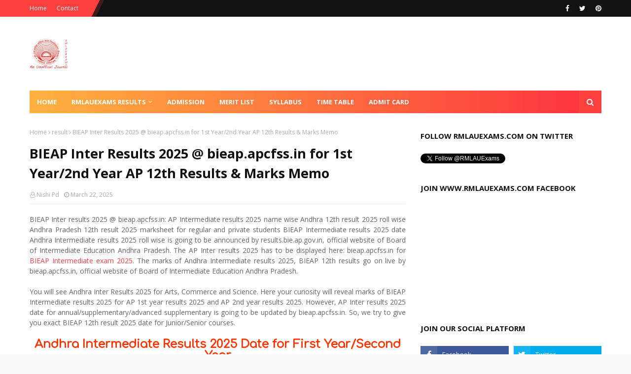

--- FILE ---
content_type: text/html; charset=UTF-8
request_url: https://www.rmlauexams.com/2021/12/rajasthan-university-time-table.html
body_size: 59534
content:
<!DOCTYPE html>
<html class='ltr' dir='ltr' xmlns='http://www.w3.org/1999/xhtml' xmlns:b='http://www.google.com/2005/gml/b' xmlns:data='http://www.google.com/2005/gml/data' xmlns:expr='http://www.google.com/2005/gml/expr'>
<head>
<meta content='width=device-width, initial-scale=1, minimum-scale=1, maximum-scale=1' name='viewport'/>
<title>Rajasthan University Time Table 2025 PDF ड&#2366;उनल&#2379;ड कर&#2375;&#2306; for UG Uniraj Exam Date of Annual &amp; PG/Sem/NEP</title>
<meta content='text/html; charset=UTF-8' http-equiv='Content-Type'/>
<!-- Chrome, Firefox OS and Opera -->
<meta content='#f8f8f8' name='theme-color'/>
<!-- Windows Phone -->
<meta content='#f8f8f8' name='msapplication-navbutton-color'/>
<meta content='blogger' name='generator'/>
<link href='https://www.rmlauexams.com/favicon.ico' rel='icon' type='image/x-icon'/>
<link href='https://www.rmlauexams.com/2021/12/rajasthan-university-time-table.html' rel='canonical'/>
<link rel="alternate" type="application/atom+xml" title="RMLAUExams for rmlauexams.in &amp; RMLAUExams News - Atom" href="https://www.rmlauexams.com/feeds/posts/default" />
<link rel="alternate" type="application/rss+xml" title="RMLAUExams for rmlauexams.in &amp; RMLAUExams News - RSS" href="https://www.rmlauexams.com/feeds/posts/default?alt=rss" />
<link rel="service.post" type="application/atom+xml" title="RMLAUExams for rmlauexams.in &amp; RMLAUExams News - Atom" href="https://www.blogger.com/feeds/5916019662012518729/posts/default" />

<link rel="alternate" type="application/atom+xml" title="RMLAUExams for rmlauexams.in &amp; RMLAUExams News - Atom" href="https://www.rmlauexams.com/feeds/2388920648898876817/comments/default" />
<!--Can't find substitution for tag [blog.ieCssRetrofitLinks]-->
<meta content='https://www.rmlauexams.com/2021/12/rajasthan-university-time-table.html' property='og:url'/>
<meta content='Rajasthan University Time Table 2025 PDF डाउनलोड करें for UG Uniraj Exam Date of Annual &amp; PG/Sem/NEP' property='og:title'/>
<meta content='' property='og:description'/>
<!-- Google Fonts -->
<link href='//fonts.googleapis.com/css?family=Open+Sans:400,400i,700,700i' media='all' rel='stylesheet' type='text/css'/>
<link href='https://stackpath.bootstrapcdn.com/font-awesome/4.7.0/css/font-awesome.min.css' rel='stylesheet'/>
<script async='async' crossorigin='anonymous' src='https://pagead2.googlesyndication.com/pagead/js/adsbygoogle.js?client=ca-pub-4794156518328384'></script>
<meta content='jKzU7rsKcM8Yf5S12wRxcV85NoX_atD8xaF1LHRyYrA' name='google-site-verification'/>
<!-- Template Style CSS -->
<style type='text/css'>@font-face{font-family:'Open Sans';font-style:normal;font-weight:400;font-stretch:100%;font-display:swap;src:url(//fonts.gstatic.com/s/opensans/v44/memSYaGs126MiZpBA-UvWbX2vVnXBbObj2OVZyOOSr4dVJWUgsjZ0B4taVIUwaEQbjB_mQ.woff2)format('woff2');unicode-range:U+0460-052F,U+1C80-1C8A,U+20B4,U+2DE0-2DFF,U+A640-A69F,U+FE2E-FE2F;}@font-face{font-family:'Open Sans';font-style:normal;font-weight:400;font-stretch:100%;font-display:swap;src:url(//fonts.gstatic.com/s/opensans/v44/memSYaGs126MiZpBA-UvWbX2vVnXBbObj2OVZyOOSr4dVJWUgsjZ0B4kaVIUwaEQbjB_mQ.woff2)format('woff2');unicode-range:U+0301,U+0400-045F,U+0490-0491,U+04B0-04B1,U+2116;}@font-face{font-family:'Open Sans';font-style:normal;font-weight:400;font-stretch:100%;font-display:swap;src:url(//fonts.gstatic.com/s/opensans/v44/memSYaGs126MiZpBA-UvWbX2vVnXBbObj2OVZyOOSr4dVJWUgsjZ0B4saVIUwaEQbjB_mQ.woff2)format('woff2');unicode-range:U+1F00-1FFF;}@font-face{font-family:'Open Sans';font-style:normal;font-weight:400;font-stretch:100%;font-display:swap;src:url(//fonts.gstatic.com/s/opensans/v44/memSYaGs126MiZpBA-UvWbX2vVnXBbObj2OVZyOOSr4dVJWUgsjZ0B4jaVIUwaEQbjB_mQ.woff2)format('woff2');unicode-range:U+0370-0377,U+037A-037F,U+0384-038A,U+038C,U+038E-03A1,U+03A3-03FF;}@font-face{font-family:'Open Sans';font-style:normal;font-weight:400;font-stretch:100%;font-display:swap;src:url(//fonts.gstatic.com/s/opensans/v44/memSYaGs126MiZpBA-UvWbX2vVnXBbObj2OVZyOOSr4dVJWUgsjZ0B4iaVIUwaEQbjB_mQ.woff2)format('woff2');unicode-range:U+0307-0308,U+0590-05FF,U+200C-2010,U+20AA,U+25CC,U+FB1D-FB4F;}@font-face{font-family:'Open Sans';font-style:normal;font-weight:400;font-stretch:100%;font-display:swap;src:url(//fonts.gstatic.com/s/opensans/v44/memSYaGs126MiZpBA-UvWbX2vVnXBbObj2OVZyOOSr4dVJWUgsjZ0B5caVIUwaEQbjB_mQ.woff2)format('woff2');unicode-range:U+0302-0303,U+0305,U+0307-0308,U+0310,U+0312,U+0315,U+031A,U+0326-0327,U+032C,U+032F-0330,U+0332-0333,U+0338,U+033A,U+0346,U+034D,U+0391-03A1,U+03A3-03A9,U+03B1-03C9,U+03D1,U+03D5-03D6,U+03F0-03F1,U+03F4-03F5,U+2016-2017,U+2034-2038,U+203C,U+2040,U+2043,U+2047,U+2050,U+2057,U+205F,U+2070-2071,U+2074-208E,U+2090-209C,U+20D0-20DC,U+20E1,U+20E5-20EF,U+2100-2112,U+2114-2115,U+2117-2121,U+2123-214F,U+2190,U+2192,U+2194-21AE,U+21B0-21E5,U+21F1-21F2,U+21F4-2211,U+2213-2214,U+2216-22FF,U+2308-230B,U+2310,U+2319,U+231C-2321,U+2336-237A,U+237C,U+2395,U+239B-23B7,U+23D0,U+23DC-23E1,U+2474-2475,U+25AF,U+25B3,U+25B7,U+25BD,U+25C1,U+25CA,U+25CC,U+25FB,U+266D-266F,U+27C0-27FF,U+2900-2AFF,U+2B0E-2B11,U+2B30-2B4C,U+2BFE,U+3030,U+FF5B,U+FF5D,U+1D400-1D7FF,U+1EE00-1EEFF;}@font-face{font-family:'Open Sans';font-style:normal;font-weight:400;font-stretch:100%;font-display:swap;src:url(//fonts.gstatic.com/s/opensans/v44/memSYaGs126MiZpBA-UvWbX2vVnXBbObj2OVZyOOSr4dVJWUgsjZ0B5OaVIUwaEQbjB_mQ.woff2)format('woff2');unicode-range:U+0001-000C,U+000E-001F,U+007F-009F,U+20DD-20E0,U+20E2-20E4,U+2150-218F,U+2190,U+2192,U+2194-2199,U+21AF,U+21E6-21F0,U+21F3,U+2218-2219,U+2299,U+22C4-22C6,U+2300-243F,U+2440-244A,U+2460-24FF,U+25A0-27BF,U+2800-28FF,U+2921-2922,U+2981,U+29BF,U+29EB,U+2B00-2BFF,U+4DC0-4DFF,U+FFF9-FFFB,U+10140-1018E,U+10190-1019C,U+101A0,U+101D0-101FD,U+102E0-102FB,U+10E60-10E7E,U+1D2C0-1D2D3,U+1D2E0-1D37F,U+1F000-1F0FF,U+1F100-1F1AD,U+1F1E6-1F1FF,U+1F30D-1F30F,U+1F315,U+1F31C,U+1F31E,U+1F320-1F32C,U+1F336,U+1F378,U+1F37D,U+1F382,U+1F393-1F39F,U+1F3A7-1F3A8,U+1F3AC-1F3AF,U+1F3C2,U+1F3C4-1F3C6,U+1F3CA-1F3CE,U+1F3D4-1F3E0,U+1F3ED,U+1F3F1-1F3F3,U+1F3F5-1F3F7,U+1F408,U+1F415,U+1F41F,U+1F426,U+1F43F,U+1F441-1F442,U+1F444,U+1F446-1F449,U+1F44C-1F44E,U+1F453,U+1F46A,U+1F47D,U+1F4A3,U+1F4B0,U+1F4B3,U+1F4B9,U+1F4BB,U+1F4BF,U+1F4C8-1F4CB,U+1F4D6,U+1F4DA,U+1F4DF,U+1F4E3-1F4E6,U+1F4EA-1F4ED,U+1F4F7,U+1F4F9-1F4FB,U+1F4FD-1F4FE,U+1F503,U+1F507-1F50B,U+1F50D,U+1F512-1F513,U+1F53E-1F54A,U+1F54F-1F5FA,U+1F610,U+1F650-1F67F,U+1F687,U+1F68D,U+1F691,U+1F694,U+1F698,U+1F6AD,U+1F6B2,U+1F6B9-1F6BA,U+1F6BC,U+1F6C6-1F6CF,U+1F6D3-1F6D7,U+1F6E0-1F6EA,U+1F6F0-1F6F3,U+1F6F7-1F6FC,U+1F700-1F7FF,U+1F800-1F80B,U+1F810-1F847,U+1F850-1F859,U+1F860-1F887,U+1F890-1F8AD,U+1F8B0-1F8BB,U+1F8C0-1F8C1,U+1F900-1F90B,U+1F93B,U+1F946,U+1F984,U+1F996,U+1F9E9,U+1FA00-1FA6F,U+1FA70-1FA7C,U+1FA80-1FA89,U+1FA8F-1FAC6,U+1FACE-1FADC,U+1FADF-1FAE9,U+1FAF0-1FAF8,U+1FB00-1FBFF;}@font-face{font-family:'Open Sans';font-style:normal;font-weight:400;font-stretch:100%;font-display:swap;src:url(//fonts.gstatic.com/s/opensans/v44/memSYaGs126MiZpBA-UvWbX2vVnXBbObj2OVZyOOSr4dVJWUgsjZ0B4vaVIUwaEQbjB_mQ.woff2)format('woff2');unicode-range:U+0102-0103,U+0110-0111,U+0128-0129,U+0168-0169,U+01A0-01A1,U+01AF-01B0,U+0300-0301,U+0303-0304,U+0308-0309,U+0323,U+0329,U+1EA0-1EF9,U+20AB;}@font-face{font-family:'Open Sans';font-style:normal;font-weight:400;font-stretch:100%;font-display:swap;src:url(//fonts.gstatic.com/s/opensans/v44/memSYaGs126MiZpBA-UvWbX2vVnXBbObj2OVZyOOSr4dVJWUgsjZ0B4uaVIUwaEQbjB_mQ.woff2)format('woff2');unicode-range:U+0100-02BA,U+02BD-02C5,U+02C7-02CC,U+02CE-02D7,U+02DD-02FF,U+0304,U+0308,U+0329,U+1D00-1DBF,U+1E00-1E9F,U+1EF2-1EFF,U+2020,U+20A0-20AB,U+20AD-20C0,U+2113,U+2C60-2C7F,U+A720-A7FF;}@font-face{font-family:'Open Sans';font-style:normal;font-weight:400;font-stretch:100%;font-display:swap;src:url(//fonts.gstatic.com/s/opensans/v44/memSYaGs126MiZpBA-UvWbX2vVnXBbObj2OVZyOOSr4dVJWUgsjZ0B4gaVIUwaEQbjA.woff2)format('woff2');unicode-range:U+0000-00FF,U+0131,U+0152-0153,U+02BB-02BC,U+02C6,U+02DA,U+02DC,U+0304,U+0308,U+0329,U+2000-206F,U+20AC,U+2122,U+2191,U+2193,U+2212,U+2215,U+FEFF,U+FFFD;}</style>
<style id='page-skin-1' type='text/css'><!--
/*
-----------------------------------------------
Blogger Template Style
Name:        RMLAUExams
License:     Free Version
Version:     2.0
Author:      RMLAUExams
Author Url:  https://www.rmlauexams.com/
----------------------------------------------- */
/*-- Reset CSS --*/
a,abbr,acronym,address,applet,b,big,blockquote,body,caption,center,cite,code,dd,del,dfn,div,dl,dt,em,fieldset,font,form,h1,h2,h3,h4,h5,h6,html,i,iframe,img,ins,kbd,label,legend,li,object,p,pre,q,s,samp,small,span,strike,strong,sub,sup,table,tbody,td,tfoot,th,thead,tr,tt,u,ul,var{
padding:0;
border:0;
outline:0;
vertical-align:baseline;
background:0 0;
text-decoration:none
}
form,textarea,input,button{
-webkit-appearance:none;
-moz-appearance:none;
appearance:none;
border-radius:0
}
dl,ul{
list-style-position:inside;
font-weight:400;
list-style:none
}
ul li{
list-style:none
}
caption,th{
text-align:center
}
img{
border:none;
position:relative
}
a,a:visited{
text-decoration:none
}
.clearfix{
clear:both
}
.section,.widget,.widget ul{
margin:0;
padding:0
}
a{
color:#fe413e
}
a img{
border:0
}
abbr{
text-decoration:none
}
.CSS_LIGHTBOX{
z-index:999999!important
}
.separator a{
clear:none!important;
float:none!important;
margin-left:0!important;
margin-right:0!important
}
#navbar-iframe,.widget-item-control,a.quickedit,.home-link,.feed-links{
display:none!important
}
.center{
display:table;
margin:0 auto;
position:relative
}
.widget > h2,.widget > h3{
display:none
}
/*-- Body Content CSS --*/
body{
background:#f8f8f8 url() repeat scroll top left;
background-color:#f8f8f8;
font-family:'Open Sans',sans-serif;
font-size:14px;
font-weight:400;
color:#656565;
word-wrap:break-word;
margin:0;
padding:0
}
#outer-wrapper{
max-width:1220px;
margin:0 auto;
background-color:#fff;
box-shadow:0 0 5px rgba(0,0,0,.1)
}
.row{
width:1160px
}
#content-wrapper{
margin:30px auto 0;
overflow:hidden
}
#content-wrapper > .container{
margin:0 -15px
}
#main-wrapper{
float:left;
overflow:hidden;
width:66.66666667%;
box-sizing:border-box;
word-wrap:break-word;
padding:0 15px;
margin:0
}
#sidebar-wrapper{
float:right;
overflow:hidden;
width:33.33333333%;
box-sizing:border-box;
word-wrap:break-word;
padding:0 15px
}
.post-image-wrap{
position:relative;
display:block
}
.post-image-link,.about-author .avatar-container,.comments .avatar-image-container{
background-color:rgba(155,155,155,0.05);
color:transparent!important
}
.post-thumb{
display:block;
position:relative;
width:100%;
height:100%;
object-fit:cover;
z-index:1;
transition:opacity .25s ease
}
.post-image-link:hover .post-thumb,.post-image-wrap:hover .post-image-link .post-thumb,.hot-item-inner:hover .post-image-link .post-thumb{
opacity:.85
}
.post-title a{
display:block
}
#top-bar{
width:100%;
height:34px;
background-color:#111111;
overflow:hidden;
margin:0;
position:relative;
}
#top-bar .container{
margin:0 auto;
position: relative;
}
#top-bar .container:before {
content: '';
position: absolute;
top: 0;
left: calc(-100% + 50px);
background: #fe413e;
height: 100%;
display: block;
z-index: 0;
width: 100%;
}
.top-bar-nav{
position:relative;
float:left;
display:block;
z-index:1;
}
.top-bar-nav:before,  .top-bar-nav:after {
content: '';
position: absolute;
top: 0;
left: 0;
width: 100%;
height: 100%;
z-index: -1;
transform: skew(-26deg);
padding-left: 20px;
background: #fe413e;
}
.top-bar-nav:after {
left: 9px;
opacity: 0.2;
}
.top-bar-nav .widget > .widget-title{
display:none
}
.top-bar-nav ul li{
float:left
}
.top-bar-nav ul li > a{
height:34px;
display:block;
color:#fff;
font-size:12px;
font-weight:400;
line-height:34px;
margin:0 10px 0 0;
padding:0 5px;
transition:color .17s
}
.top-bar-nav ul li:first-child > a{
padding:0 5px 0 0
}
.top-bar-nav ul > li:hover > a{
color:#111111
}
.top-bar-social{
position:relative;
float:right;
display:block
}
.top-bar-social .widget > .widget-title{
display:none
}
.top-bar-social ul > li{
float:left;
display:inline-block
}
.top-bar-social ul > li > a{
display:block;
color:#fff;
text-decoration:none;
font-size:14px;
text-align:center;
line-height:34px;
padding:0 5px;
margin:0 0 0 10px;
transition:color .17s
}
.top-bar-social ul > li:last-child > a{
padding:0 0 0 5px
}
.top-bar-social ul > li:hover > a{
color:#fe413e
}
.social a:before{
display:inline-block;
font-family:FontAwesome;
font-style:normal;
font-weight:400
}
.social .facebook a:before{
content:"\f09a"
}
.social .twitter a:before{
content:"\f099"
}
.social .gplus a:before{
content:"\f0d5"
}
.social .rss a:before{
content:"\f09e"
}
.social .youtube a:before{
content:"\f16a"
}
.social .skype a:before{
content:"\f17e"
}
.social .stumbleupon a:before{
content:"\f1a4"
}
.social .tumblr a:before{
content:"\f173"
}
.social .vk a:before{
content:"\f189"
}
.social .stack-overflow a:before{
content:"\f16c"
}
.social .github a:before{
content:"\f09b"
}
.social .linkedin a:before{
content:"\f0e1"
}
.social .dribbble a:before{
content:"\f17d"
}
.social .soundcloud a:before{
content:"\f1be"
}
.social .behance a:before{
content:"\f1b4"
}
.social .digg a:before{
content:"\f1a6"
}
.social .instagram a:before{
content:"\f16d"
}
.social .pinterest a:before{
content:"\f0d2"
}
.social .twitch a:before{
content:"\f1e8"
}
.social .delicious a:before{
content:"\f1a5"
}
.social .codepen a:before{
content:"\f1cb"
}
.social .reddit a:before{
content:"\f1a1"
}
.social .whatsapp a:before{
content:"\f232"
}
.social .snapchat a:before{
content:"\f2ac"
}
.social .email a:before{
content:"\f0e0"
}
.social .external-link a:before{
content:"\f35d"
}
.social-color .facebook a{
background-color:#3b5999
}
.social-color .twitter a{
background-color:#00acee
}
.social-color .gplus a{
background-color:#db4a39
}
.social-color .youtube a{
background-color:#db4a39
}
.social-color .instagram a{
background:linear-gradient(15deg,#ffb13d,#dd277b,#4d5ed4)
}
.social-color .pinterest a{
background-color:#ca2127
}
.social-color .dribbble a{
background-color:#ea4c89
}
.social-color .linkedin a{
background-color:#0077b5
}
.social-color .tumblr a{
background-color:#365069
}
.social-color .twitch a{
background-color:#6441a5
}
.social-color .rss a{
background-color:#ffc200
}
.social-color .skype a{
background-color:#00aff0
}
.social-color .stumbleupon a{
background-color:#eb4823
}
.social-color .vk a{
background-color:#4a76a8
}
.social-color .stack-overflow a{
background-color:#f48024
}
.social-color .github a{
background-color:#24292e
}
.social-color .soundcloud a{
background:linear-gradient(#ff7400,#ff3400)
}
.social-color .behance a{
background-color:#191919
}
.social-color .digg a{
background-color:#1b1a19
}
.social-color .delicious a{
background-color:#0076e8
}
.social-color .codepen a{
background-color:#000
}
.social-color .reddit a{
background-color:#ff4500
}
.social-color .whatsapp a{
background-color:#3fbb50
}
.social-color .snapchat a{
background-color:#ffe700
}
.social-color .email a{
background-color:#888
}
.social-color .external-link a{
background-color:#111111
}
.social-text .facebook a:after{
content:"Facebook"
}
.social-text .twitter a:after{
content:"Twitter"
}
.social-text .gplus a:after{
content:"Google Plus"
}
.social-text .rss a:after{
content:"Rss"
}
.social-text .youtube a:after{
content:"YouTube"
}
.social-text .skype a:after{
content:"Skype"
}
.social-text .stumbleupon a:after{
content:"StumbleUpon"
}
.social-text .tumblr a:after{
content:"Tumblr"
}
.social-text .vk a:after{
content:"VKontakte"
}
.social-text .stack-overflow a:after{
content:"Stack Overflow"
}
.social-text .github a:after{
content:"Github"
}
.social-text .linkedin a:after{
content:"LinkedIn"
}
.social-text .dribbble a:after{
content:"Dribbble"
}
.social-text .soundcloud a:after{
content:"SoundCloud"
}
.social-text .behance a:after{
content:"Behance"
}
.social-text .digg a:after{
content:"Digg"
}
.social-text .instagram a:after{
content:"Instagram"
}
.social-text .pinterest a:after{
content:"Pinterest"
}
.social-text .twitch a:after{
content:"Twitch"
}
.social-text .delicious a:after{
content:"Delicious"
}
.social-text .codepen a:after{
content:"CodePen"
}
.social-text .flipboard a:after{
content:"Flipboard"
}
.social-text .reddit a:after{
content:"Reddit"
}
.social-text .whatsapp a:after{
content:"Whatsapp"
}
.social-text .messenger a:after{
content:"Messenger"
}
.social-text .snapchat a:after{
content:"Snapchat"
}
.social-text .email a:after{
content:"Email"
}
.social-text .external-link a:after{
content:"WebSite"
}
#header-wrap{
position:relative;
margin:0
}
.header-header{
background-color:#fff;
width:100%;
height:90px;
position:relative;
overflow:hidden;
padding:30px 0
}
.header-header .container{
position:relative;
margin:0 auto;
padding:0
}
.header-logo{
position:relative;
float:left;
width:auto;
max-width:200px;
max-height:60px;
margin:0;
padding:15px 0
}
.header-logo .header-image-wrapper{
display:block
}
.header-logo img{
max-width:100%;
max-height:60px;
margin:0
}
.header-logo h1{
color:#111111;
font-size:36px;
line-height:60px;
margin:0
}
.header-logo p{
font-size:12px;
margin:5px 0 0
}
.header-ads{
position:relative;
float:right
}
.header-ads .widget > .widget-title{
display:none
}
.header-ads .widget{
max-width:100%
}
.header-ads .widget .widget-content{
width:728px;
max-width:100%;
max-height:90px;
line-height:1
}
.header-menu{
position:relative;
width:100%;
height:46px;
z-index:10;
font-size:13px;
margin:0
}
.header-menu .container{
position:relative;
margin:0 auto;
padding:0;
background-color: #ffb23f;
background-image: linear-gradient(90deg,#ffb23f,#fe303e);
}
#main-menu .widget,#main-menu .widget > .widget-title{
display:none
}
#main-menu .show-menu{
display:block
}
#main-menu{
position:relative;
height:46px;
z-index:15
}
#main-menu ul > li{
float:left;
position:relative;
margin:0;
padding:0;
transition:background .17s
}
#main-menu #main-menu-nav > li:hover,#main-menu #main-menu-nav > li.li-home{
background-color:#fe413e
}
#main-menu ul > li > a{
position:relative;
color:#ffffff;
font-size:13px;
font-weight:400;
line-height:46px;
display:inline-block;
margin:0;
padding:0 15px;
transition:color .17s ease
}
#main-menu #main-menu-nav > li > a{
text-transform:uppercase;
font-weight:700
}
#main-menu ul > li:hover > a{
color:#111111
}
#main-menu ul > li > ul{
position:absolute;
float:left;
left:0;
top:46px;
width:180px;
background-color:#111111;
z-index:99999;
margin-top:0;
padding:0;
border-top:2px solid #fe413e;
visibility:hidden;
opacity:0
}
#main-menu ul > li > ul > li > ul{
position:absolute;
float:left;
top:0;
left:100%;
margin:-2px 0 0
}
#main-menu ul > li > ul > li{
display:block;
float:none;
position:relative
}
#main-menu ul > li > ul > li:hover{
background-color:#fe413e
}
#main-menu ul > li > ul > li a{
display:block;
height:36px;
font-size:13px;
color:#fff;
line-height:36px;
box-sizing:border-box;
margin:0;
padding:0 15px;
border:0;
border-bottom:1px solid rgba(255,255,255,0.05);
transition:all .17s ease
}
#main-menu ul > li > ul > li:hover > a{
color:#fff
}
#main-menu ul > li.has-sub > a:after{
content:'\f107';
float:right;
font-family:FontAwesome;
font-size:12px;
font-weight:400;
margin:0 0 0 5px
}
#main-menu ul > li > ul > li.has-sub > a:after{
content:'\f105';
float:right;
margin:0
}
#main-menu .mega-menu{
position:static!important
}
#main-menu .mega-menu > ul{
width:100%;
box-sizing:border-box;
padding:20px 10px
}
#main-menu .mega-menu > ul.mega-menu-inner{
overflow:hidden
}
#main-menu ul > li:hover > ul,#main-menu ul > li > ul > li:hover > ul{
visibility:visible;
opacity:1
}
#main-menu ul ul{
transition:all .25s ease
}
.mega-menu-inner .mega-item{
float:left;
width:20%;
box-sizing:border-box;
padding:0 10px
}
.mega-menu-inner .mega-content{
position:relative;
width:100%;
overflow:hidden;
padding:0
}
.mega-content .post-image-wrap{
width:100%;
height:120px
}
.mega-content .post-image-link{
width:100%;
height:100%;
z-index:1;
display:block;
position:relative;
overflow:hidden;
padding:0
}
.mega-content .post-title{
position:relative;
font-size:13px;
font-weight:700;
line-height:1.5em;
margin:7px 0 5px;
padding:0
}
.mega-content .post-title a{
display:block;
color:#fff;
transition:color .17s
}
.mega-content .post-title a:hover{
color:#fe413e
}
.mega-content .post-meta{
font-size:11px
}
.no-posts{
float:left;
width:100%;
height:100px;
line-height:100px;
text-align:center
}
.mega-menu .no-posts{
line-height:60px;
color:#111111
}
.show-search,.hide-search{
position:absolute;
right:0;
top:0;
display:block;
width:46px;
height:46px;
background-color:#fe413e;
line-height:46px;
z-index:20;
color:#fff;
font-size:15px;
text-align:center;
cursor:pointer;
padding:0;
transition:background .17s ease
}
.show-search:before{
content:"\f002";
font-family:FontAwesome;
font-weight:400
}
.hide-search:before{
content:"\f00d";
font-family:FontAwesome;
font-weight:400
}
#nav-search{
display:none;
position:absolute;
left:0;
top:0;
width:100%;
height:46px;
z-index:99;
background-color:#111111;
box-sizing:border-box;
padding:0
}
#nav-search .search-form{
width:100%;
height:46px;
background-color:rgba(0,0,0,0);
line-height:46px;
overflow:hidden;
padding:0
}
#nav-search .search-input{
width:100%;
height:46px;
font-family:inherit;
color:#fff;
margin:0;
padding:0 46px 0 15px;
background-color:rgba(0,0,0,0);
font-size:13px;
font-weight:400;
outline:none;
box-sizing:border-box;
border:0
}
#mobile-logo .widget > .widget-title > h3{
display:none
}
.mobile-header{
display:none;
position:relative;
float:left;
width:100%;
height:50px;
background-color:#111111;
z-index:1010
}
.mobile-header .logo-content{
position:relative;
float:left;
display:block;
width:100%;
height:50px;
text-align:center;
z-index:2
}
.mobile-header .logo-content > a{
height:30px;
display:inline-block;
padding:10px 0
}
.mobile-header .logo-content > a > img{
height:30px
}
.mobile-header .logo-content > h3{
font-size:20px;
height:30px;
line-height:30px;
margin:10px 0 0
}
.mobile-header .logo-content > h3 > a{
color:#fff
}
.mobile-search-form{
position:absolute;
display:none;
z-index:4;
background-color:#111111;
width:100%;
height:50px;
left:0;
top:0
}
.mobile-search-form .mobile-search-input{
background-color:#111111;
display:block;
width:calc(100% - 50px);
height:50px;
font-family:inherit;
font-size:13px;
font-weight:400;
color:#fff;
box-sizing:border-box;
padding:0 20px;
border:0
}
.mobile-search-form{
position:absolute;
display:none;
z-index:4;
background-color:#111111;
width:100%;
height:50px;
left:0;
top:0
}
.mobile-search-form .mobile-search-input{
background-color:#111111;
display:block;
width:calc(100% - 50px);
height:50px;
font-size:13px;
font-weight:400;
color:#fff;
box-sizing:border-box;
padding:0 20px;
border:0
}
.overlay{
display:none;
position:fixed;
top:0;
left:0;
right:0;
bottom:0;
z-index:990;
background:rgba(255,255,255,0.8)
}
.slide-menu-toggle,.show-mobile-search,.hide-mobile-search{
position:absolute;
line-height:50px;
height:50px;
width:50px;
top:0;
left:0;
font-family:FontAwesome;
color:#fff;
font-size:18px;
font-weight:400;
text-align:center;
cursor:pointer;
z-index:4;
padding:0
}
.slide-menu-toggle{
border-right:1px solid rgba(255,255,255,0.08)
}
.show-mobile-search,.hide-mobile-search{
border-left:1px solid rgba(255,255,255,0.08);
left:auto;
right:0
}
.slide-menu-toggle:before{
content:"\f0c9"
}
.nav-active .slide-menu-toggle:before{
content:"\f00d"
}
.show-mobile-search:before{
content:"\f002"
}
.hide-mobile-search:before{
content:"\f00d"
}
.mobile-menu{
position:relative;
float:left;
width:100%;
background-color:#111111;
box-sizing:border-box;
padding:20px;
border-top:1px solid rgba(255,255,255,0.08);
visibility:hidden;
opacity:0;
transform-origin:0 0;
transform:scaleY(0);
transition:all .17s ease
}
.nav-active .mobile-menu{
visibility:visible;
opacity:1;
transform:scaleY(1)
}
.mobile-menu > ul{
margin:0
}
.mobile-menu .m-sub{
display:none;
padding:0
}
.mobile-menu ul li{
position:relative;
display:block;
overflow:hidden;
float:left;
width:100%;
font-size:14px;
line-height:38px;
margin:0;
padding:0;
border-top:1px solid rgba(255,255,255,0.01)
}
.mobile-menu > ul > li{
font-weight:400
}
.mobile-menu > ul li ul{
overflow:hidden
}
.mobile-menu > ul > li:first-child{
border-top:0
}
.mobile-menu ul li a{
color:#fff;
padding:0;
display:block;
transition:all .17s ease
}
.mobile-menu #main-menu-nav > li > a{
text-transform:uppercase;
font-weight:700;
font-size:13px
}
.mobile-menu ul li.has-sub .submenu-toggle{
position:absolute;
top:0;
right:0;
color:#fff;
cursor:pointer
}
.mobile-menu ul li.has-sub .submenu-toggle:after{
content:'\f105';
font-family:FontAwesome;
font-weight:400;
float:right;
width:34px;
font-size:16px;
text-align:center;
transition:all .17s ease
}
.mobile-menu ul li.has-sub.show > .submenu-toggle:after{
transform:rotate(90deg)
}
.mobile-menu > ul > li > ul > li a{
font-size:13px
}
.mobile-menu > ul > li > ul > li > a{
color:#fff;
opacity:.7;
padding:0 0 0 15px
}
.mobile-menu > ul > li > ul > li > ul > li > a{
color:#fff;
opacity:.7;
padding:0 0 0 30px
}
.mobile-menu ul > li > .submenu-toggle:hover{
color:#fe413e
}
.post-meta{
display:block;
overflow:hidden;
color:#aaa;
font-size:12px;
font-weight:400;
padding:0 1px
}
.post-meta .post-author,.post-meta .post-date{
float:left;
margin:0 10px 0 0
}
.post-meta .post-date{
text-transform:capitalize
}
.post-meta a{
color:#aaa;
transition:color .17s
}
.post-meta a:hover{
color:#fe413e
}
.post-meta span:before{
font-family:FontAwesome;
font-weight:400;
margin:0 3px 0 0
}
.post-meta .post-author:before{
content:'\f2c0'
}
.post-meta .post-date:before{
content:'\f017'
}
#hot-wrapper, #featured-wrapper{
margin:0 auto
}
#hot-section .widget,#hot-section .widget > .widget-title{
display:none
}
#hot-section .show-hot{
display:block!important
}
#hot-section .show-hot .widget-content{
position:relative;
overflow:hidden;
height:380px;
margin:30px 0
}
.hot-loader{
position:relative;
height:100%;
overflow:hidden;
display:block
}
.hot-loader:after{
content:'';
position:absolute;
top:50%;
left:50%;
width:26px;
height:26px;
margin:-16px 0 0 -16px;
border:3px solid #eaeaea;
border-left-color:#fe413e;
border-right-color:#fe413e;
border-radius:100%;
animation:spinner .8s infinite linear;
transform-origin:center
}
@-webkit-keyframes spinner {
0%{
-webkit-transform:rotate(0deg);
transform:rotate(0deg)
}
to{
-webkit-transform:rotate(1turn);
transform:rotate(1turn)
}
}
@keyframes spinner {
0%{
-webkit-transform:rotate(0deg);
transform:rotate(0deg)
}
to{
-webkit-transform:rotate(1turn);
transform:rotate(1turn)
}
}
ul.hot-posts{
position:relative;
overflow:hidden;
height:380px;
margin:0 -1px
}
.hot-posts .hot-item{
position:relative;
float:left;
width:35%;
height:380px;
overflow:hidden;
box-sizing:border-box;
padding:0 1px
}
.hot-posts .item-0{
width:65%;
height:380px;
padding-right:15px;
}
.hot-posts .item-1{
margin:0 0 15px
}
.hot-item-inner{
position:relative;
float:left;
width:100%;
height:100%;
overflow:hidden;
display:block
}
.hot-posts .post-image-link{
width:100%;
height:100%;
position:relative;
overflow:hidden;
display:block
}
.hot-posts .post-info{
position:absolute;
bottom:0;
left:0;
width:100%;
background-image:linear-gradient(rgba(0,0,0,0),rgba(0,0,0,0.7));
overflow:hidden;
z-index:5;
box-sizing:border-box;
padding:30px 20px 20px
}
.hot-posts .post-tag{
position:relative;
display:inline-block;
top:0;
left:0
}
.hot-posts .post-title{
font-size:17px;
font-weight:700;
display:block;
line-height:1.5em;
margin:8px 0 7px
}
.hot-posts .item-0 .post-title{
font-size:22px
}
.hot-posts .post-title a{
color:#fff;
display:block
}
.hot-posts .post-meta{
font-size:11px;
color:#f0f0f0
}
.show-hot .no-posts{
position:absolute;
top:calc(50% - 50px);
left:0;
width:100%
}
.queryMessage{
overflow:hidden;
background-color:#f2f2f2;
color:#111111;
font-size:13px;
font-weight:400;
padding:8px 10px;
margin:0 0 25px
}
.queryMessage .query-info{
margin:0 5px
}
.queryMessage .search-query,.queryMessage .search-label{
font-weight:700;
text-transform:uppercase
}
.queryMessage .search-query:before,.queryMessage .search-label:before{
content:"\201c"
}
.queryMessage .search-query:after,.queryMessage .search-label:after{
content:"\201d"
}
.queryMessage a.show-more{
float:right;
color:#fe413e;
text-decoration:underline;
transition:opacity .17s
}
.queryMessage a.show-more:hover{
opacity:.8
}
.queryEmpty{
font-size:13px;
font-weight:400;
padding:10px 0;
margin:0 0 25px;
text-align:center
}
.title-wrap,.featured-posts .widget-title{
position:relative;
float:left;
width:100%;
height:32px;
display:block;
margin:0 0 20px
}
.title-wrap > h3,.featured-posts .widget-title > h3{
position:relative;
float:left;
height:32px;
font-size:15px;
color:#111111;
text-transform:uppercase;
line-height:32px;
padding:0 12px;
margin:0
}
.title-wrap > h3:before, .featured-posts .widget-title > h3:before {
position: absolute;
top: 0;
right: auto;
bottom: auto;
left: 0;
width: 7px;
height: 7px;
border-top: 2px solid #fe413e;
border-left: 2px solid #fe413e;
content: '';
opacity: .5;
pointer-events: none;
-webkit-box-sizing: border-box;
box-sizing: border-box;
}
.title-wrap > h3:after, .featured-posts .widget-title > h3:after {
position: absolute;
top: auto;
right: 0;
bottom: 0;
left: auto;
width: 7px;
height: 7px;
border-right: 2px solid #fe413e;
border-bottom: 2px solid  #fe413e;
content: '';
opacity: .3;
pointer-events: none;
-webkit-box-sizing: border-box;
box-sizing: border-box;
}
a.view-all{
float: right;
height: 22px;
font-size: 11px;
line-height: 22px;
border-radius: 3px;
margin-top: 4px;
padding: 0 10px;
font-weight: bold;
text-transform: uppercase;
transition: background .17s ease;
color:#111111;
}
a.view-all:hover{
background: #e0e0e0;
}
a.view-all:after{
content:'\f178';
float:right;
font-weight:400;
font-family:FontAwesome;
margin:0 0 0 3px;
-webkit-transition: all .3s cubic-bezier(.32,.74,.57,1);
-moz-transition: all .3s cubic-bezier(.32,.74,.57,1);
-ms-transition: all .3s cubic-bezier(.32,.74,.57,1);
-o-transition: all .3s cubic-bezier(.32,.74,.57,1);
transition: all .3s cubic-bezier(.32,.74,.57,1);
-webkit-transform: translateX(0);
-moz-transform: translateX(0);
-ms-transform: translateX(0);
-o-transform: translateX(0);
transform: translateX(0);
}
a.view-all:hover:after {
-webkit-transform: translateX(4px);
-moz-transform: translateX(4px);
-ms-transform: translateX(4px);
-o-transform: translateX(4px);
transform: translateX(4px);
}
.featured-posts > .widget{
display:none;
position:relative;
float:left;
width:100%;
margin:0 0 30px
}
.featured-posts > .show-widget{
display:block
}
.feat-big li{
position:relative;
float:right;
width:calc(50% - 20px);
overflow:hidden;
margin:20px 0 0
}
.feat-big .item-0{
float:left;
width:calc(50% - 10px);
margin:0
}
.feat-big .item-1{
margin:0
}
.feat-big .feat-inner{
position:relative;
float:left;
width:100%;
overflow:hidden
}
.feat-big .post-image-link{
position:relative;
float:left;
width:80px;
height:65px;
display:block;
overflow:hidden;
margin:0 12px 0 0
}
.feat-big .feat-inner .post-image-link{
width:100%;
height:180px;
margin:0 0 13px
}
.feat-big .post-title{
overflow:hidden;
font-size:13px;
font-weight:700;
line-height:1.5em;
margin:0 0 5px
}
.feat-big .item-big .post-info{
float:left;
overflow:hidden
}
.feat-big .item-small .post-info{
overflow:hidden
}
.feat-big .item-0 .post-title{
font-size:18px;
margin:0 0 10px
}
.feat-big .post-title a{
color:#111111;
transition:color .17s ease
}
.feat-big .post-title a:hover{
color:#fe413e
}
.feat-big .item-small .post-meta{
font-size:11px
}
.featured-posts > .col-width{
width:calc(50% - 15px)
}
.featured-posts > .col-right{
float:right
}
.feat-col li{
position:relative;
float:left;
width:100%;
overflow:hidden;
margin:20px 0 0
}
.feat-col .item-0{
margin:0
}
.feat-col .feat-inner{
position:relative;
float:left;
width:100%;
overflow:hidden
}
.feat-col .post-image-link{
position:relative;
float:left;
width:80px;
height:65px;
display:block;
overflow:hidden;
margin:0 12px 0 0
}
.feat-col .feat-inner .post-image-link{
width:100%;
height:180px;
margin:0 0 13px
}
.feat-col .post-title{
overflow:hidden;
font-size:13px;
font-weight:700;
line-height:1.5em;
margin:0 0 5px
}
.feat-col .item-big .post-info{
float:left;
width:100%
}
.feat-col .item-small .post-info{
overflow:hidden
}
.feat-col .item-0 .post-title{
font-size:18px;
margin:0 0 10px
}
.feat-col .post-title a{
color:#111111;
transition:color .17s ease
}
.feat-col .post-title a:hover{
color:#fe413e
}
.feat-col .item-small .post-meta{
font-size:11px
}
.grid-small li{
position:relative;
display:inline-block;
vertical-align:top;
width:calc(33.33333333% - 40px / 3);
overflow:hidden;
margin:20px 0 0 20px
}
.grid-small li:nth-child(3n+1){
margin:20px 0 0
}
.grid-small li.item-0{
margin:0
}
.grid-small li.item-1,.grid-small li.item-2{
margin:0 0 0 20px
}
.grid-small .post-image-link{
position:relative;
float:left;
width:100%;
height:140px;
display:block;
overflow:hidden;
margin:0 0 7px
}
.grid-small .post-title{
overflow:hidden;
font-size:14px;
font-weight:700;
line-height:1.5em;
margin:0 0 5px
}
.grid-small .post-info{
float:left
}
.grid-small .post-title a{
color:#111111;
transition:color .17s ease
}
.grid-small .post-title a:hover{
color:#fe413e
}
.grid-small .post-meta{
font-size:11px
}
ul.grid-big{
float:left;
display:flex;
flex-wrap:wrap;
margin:0 -15px
}
.grid-big li{
position:relative;
float:left;
width:50%;
overflow:hidden;
box-sizing:border-box;
padding:0 15px;
margin:30px 0 0
}
.grid-big li.item-0,.grid-big li.item-1{
margin:0
}
#featured-wrapper .grid-big li {
width: calc(100% / 4);
}
#featured-wrapper .grid-big li.item-0,#featured-wrapper .grid-big li.item-1,#featured-wrapper .grid-big li.item-2,#featured-wrapper .grid-big li.item-3{
margin:0
}
#featured-wrapper .grid-big li .post-snippet {
display: none;
}
.grid-big .feat-inner{
position:relative;
float:left;
width:100%;
overflow:hidden
}
.grid-big .post-image-link{
position:relative;
float:left;
width:100%;
height:180px;
display:block;
overflow:hidden;
margin:0 0 13px
}
.grid-big .post-title{
overflow:hidden;
font-size:18px;
font-weight:700;
line-height:1.5em;
margin:0 0 10px
}
.grid-big .post-info{
float:left;
width:100%
}
.grid-big .post-title a{
color:#111111;
transition:color .17s ease
}
.grid-big .post-title a:hover{
color:#fe413e
}
.feat-list li{
position:relative;
float:left;
width:100%;
overflow:hidden;
margin:30px 0 0
}
.feat-list .item-0{
margin:0
}
.feat-list .feat-inner{
position:relative;
float:left;
width:100%;
overflow:hidden
}
.feat-list .post-image-link{
position:relative;
float:left;
width:280px;
height:180px;
display:block;
overflow:hidden;
margin:0 25px 0 0
}
.feat-list .feat-inner .post-image-link{
float:left;
width:260px;
height:195px;
margin:0 20px 0 0
}
.feat-list .post-snippet {
font-size: 13px;
line-height: 24px;
color: #444444;
text-align: justify;
}
.feat-list .post-title{
overflow:hidden;
font-size:24px;
font-weight:700;
line-height:1.4em;
margin:0 0 10px
}
.feat-list .post-info{
overflow:hidden
}
.feat-list .post-title a{
color:#111111;
transition:color .17s ease
}
.feat-list .post-title a:hover{
color:#fe413e
}
.custom-widget li{
overflow:hidden;
margin:20px 0 0
}
.custom-widget li:first-child{
margin:0
}
.custom-widget .post-image-link{
position:relative;
width:80px;
height:65px;
float:left;
overflow:hidden;
display:block;
vertical-align:middle;
margin:0 12px 0 0
}
.custom-widget .post-title{
overflow:hidden;
font-size:13px;
font-weight:700;
line-height:1.5em;
margin:0 0 5px;
padding:0
}
.custom-widget .post-title a{
display:block;
color:#111111;
transition:color .17s
}
.custom-widget .post-title a:hover{
color:#fe413e
}
.custom-widget .post-meta{
font-size:11px
}
.blog-post{
display:block;
overflow:hidden;
word-wrap:break-word
}
.index-post{
padding:0;
margin:0 0 30px
}
.index-post .post-image-wrap{
float:left;
width:260px;
height:195px;
margin:0 20px 0 0
}
.index-post .post-image-wrap .post-image-link{
width:100%;
height:100%;
position:relative;
display:block;
z-index:1;
overflow:hidden
}
.post-tag{
position:absolute;
top:15px;
left:15px;
height:18px;
z-index:5;
background-color:#fe413e;
color:#fff;
font-size:10px;
line-height:18px;
font-weight:700;
text-transform:uppercase;
padding:0 6px
}
.hot-item .post-tag {
height:22px;
line-height:22px;
}
.hot-item .post-tag:before {
display: -webkit-inline-flex;
margin-right: 5px;
width: 8px;
height: 8px;
content: '';
vertical-align: middle;
line-height: 17px;
border-radius: 50%;
background-color: #111111;
}
.index-post .post-info{
overflow:hidden
}
.index-post .post-info > h2{
font-size:24px;
font-weight:700;
line-height:1.4em;
text-decoration:none;
margin:0 0 10px
}
.index-post .post-info > h2 > a{
display:block;
color:#111111;
transition:color .17s
}
.index-post .post-info > h2 > a:hover{
color:#fe413e
}
.widget iframe,.widget img{
max-width:100%
}
.date-header{
display:block;
overflow:hidden;
font-weight:400;
margin:0!important;
padding:0
}
.post-timestamp{
margin-left:0
}
.post-snippet{
position:relative;
display:block;
overflow:hidden;
font-size:12px;
line-height:1.6em;
font-weight:400;
margin:10px 0 0
}
.index-post .post-snippet {
font-size:13px;
line-height:24px;
color:#666666;
text-align: justify;
}
#breadcrumb{
font-size:12px;
font-weight:400;
color:#aaa;
margin:0 0 10px
}
#breadcrumb a{
color:#aaa;
transition:color .17s
}
#breadcrumb a:hover{
color:#fe413e
}
#breadcrumb a,#breadcrumb em{
display:inline-block
}
#breadcrumb .delimiter:after{
content:'\f105';
font-family:FontAwesome;
font-style:normal;
margin:0 3px
}
.item-post h1.post-title{
color:#111111;
font-size:27px;
line-height:1.5em;
font-weight:700;
position:relative;
display:block;
margin:15px 0;
padding:0
}
.static_page .item-post h1.post-title{
padding:0 0 10px;
margin:0;
border-bottom:1px solid #eaeaea
}
.item-post .post-body{
width:100%;
line-height:1.5em;
overflow:hidden;
padding:20px 0 0
}
.static_page .item-post .post-body{
padding:20px 0
}
.item-post .post-outer{
padding:0
}
.item-post .post-body img{
max-width:100%
}
.item-post .post-meta{
padding:0 1px 10px;
border-bottom:1px solid #eaeaea
}
.main .widget{
margin:0
}
.main .Blog{
border-bottom-width:0
}
.post-footer{
position:relative;
float:left;
width:100%;
margin:20px 0 0
}
.inline-ad{
position:relative;
display:block;
max-height:60px;
margin:0 0 30px
}
.inline-ad > ins{
display:block!important;
margin:0 auto!important
}
.item .inline-ad{
float:left;
width:100%;
margin:20px 0 0
}
.item-post-wrap > .inline-ad{
margin:0 0 20px
}
.post-labels{
overflow:hidden;
height:auto;
position:relative;
padding:0;
margin:0 0 25px
}
.post-labels span,.post-labels a{
float:left;
color:#aaa;
font-size:12px;
font-weight:400;
margin:0 12px 0 0;
transition:all .17s ease
}
.post-labels span{
color:#111111
}
.post-labels a:hover{
color:#fe413e
}
.post-share{
position:relative;
overflow:hidden;
line-height:0;
margin:0 0 30px
}
ul.share-links{
position:relative
}
.share-links li{
width:32px;
float:left;
box-sizing:border-box;
margin:0 5px 0 0
}
.share-links li.facebook,.share-links li.twitter,.share-links li.gplus{
width:20%
}
.share-links li a{
float:left;
display:inline-block;
cursor:pointer;
width:100%;
height:32px;
line-height:32px;
color:#fff;
font-weight:400;
font-size:13px;
text-align:center;
box-sizing:border-box;
opacity:1;
margin:0;
padding:0;
transition:all .17s ease
}
.share-links li.whatsapp-mobile{
display:none
}
.is-mobile li.whatsapp-desktop{
display:none
}
.is-mobile li.whatsapp-mobile{
display:inline-block
}
.share-links li a:before{
float:left;
display:block;
width:32px;
background-color:rgba(255,255,255,0.07);
font-size:15px;
text-align:center;
line-height:32px
}
.share-links li a:hover{
opacity:.8
}
ul.post-nav{
position:relative;
overflow:hidden;
display:block;
margin:0 0 30px
}
.post-nav li{
display:inline-block;
width:50%
}
.post-nav .post-prev{
float:left;
text-align:left;
box-sizing:border-box;
padding:0 10px
}
.post-nav .post-next{
float:right;
text-align:right;
box-sizing:border-box;
padding:0 10px
}
.post-nav li a{
color:#111111;
line-height:1.4em;
display:block;
overflow:hidden;
transition:color .17s
}
.post-nav li:hover a{
color:#fe413e
}
.post-nav li span{
display:block;
font-size:11px;
color:#aaa;
font-weight:700;
text-transform:uppercase;
padding:0 0 2px
}
.post-nav .post-prev span:before{
content:"\f053";
float:left;
font-family:FontAwesome;
font-size:9px;
font-weight:400;
text-transform:none;
margin:0 2px 0 0
}
.post-nav .post-next span:after{
content:"\f054";
float:right;
font-family:FontAwesome;
font-size:9px;
font-weight:400;
text-transform:none;
margin:0 0 0 2px
}
.post-nav p{
font-size:12px;
font-weight:400;
line-height:1.4em;
margin:0
}
.post-nav .post-nav-active p{
color:#aaa
}
.about-author{
position:relative;
display:block;
overflow:hidden;
padding:20px;
margin:0 0 30px;
border:1px solid #eaeaea
}
.about-author .avatar-container{
position:relative;
float:left;
width:80px;
height:80px;
overflow:hidden;
margin:0 15px 0 0;
border-radius:100%
}
.about-author .author-avatar{
float:left;
width:100%;
height:100%;
border-radius:100%
}
.author-name{
overflow:hidden;
display:inline-block;
font-size:16px;
font-weight:700;
margin:7px 0 3px
}
.author-name span{
color:#111111
}
.author-name a{
color:#111111;
transition:color .17s
}
.author-name a:hover{
color:#fe413e
}
.author-description{
display:block;
overflow:hidden;
font-size:13px;
font-weight:400;
line-height:1.5em
}
.author-description a:hover{
text-decoration:underline
}
#related-wrap{
overflow:hidden;
margin:0 0 30px
}
#related-wrap .related-tag{
display:none
}
.related-ready{
float:left;
width:100%
}
.related-ready .loader{
height:178px
}
ul.related-posts{
position:relative;
overflow:hidden;
margin:0 -10px;
padding:0
}
.related-posts .related-item{
width:33.33333333%;
position:relative;
overflow:hidden;
float:left;
display:block;
box-sizing:border-box;
padding:0 10px;
margin:0
}
.related-posts .post-image-link{
width:100%;
height:120px;
position:relative;
overflow:hidden;
display:block
}
.related-posts .related-item .post-meta{
padding:0;
border:0
}
.related-posts .post-title{
font-size:14px;
font-weight:700;
line-height:1.5em;
display:block;
margin:7px 0 6px
}
.related-posts .post-title a{
color:#111111;
transition:color .17s
}
.related-posts .post-title a:hover{
color:#fe413e
}
#blog-pager{
overflow:hidden;
clear:both;
margin:0 0 30px
}
.blog-pager a,.blog-pager span{
float:left;
display:block;
min-width:30px;
height:30px;
background-color:#111111;
color:#fff;
font-size:13px;
font-weight:700;
line-height:30px;
text-align:center;
box-sizing:border-box;
margin:0 5px 0 0;
transition:all .17s ease
}
.blog-pager .blog-pager-newer-link,.blog-pager .blog-pager-older-link{
padding:0 15px
}
.blog-pager .blog-pager-newer-link{
float:left
}
.blog-pager .blog-pager-older-link{
float:right
}
.blog-pager span.page-dots{
min-width:20px;
background-color:#fff;
font-size:16px;
color:#111111;
line-height:30px;
font-weight:400;
letter-spacing:-1px;
border:0
}
.blog-pager .page-of{
display:none;
width:auto;
float:right;
border-color:rgba(0,0,0,0);
margin:0
}
.blog-pager .page-active,.blog-pager a:hover{
background-color:#fe413e;
color:#fff
}
.blog-pager .page-prev:before,.blog-pager .page-next:before{
font-family:FontAwesome;
font-size:16px;
font-weight:400
}
.blog-pager .page-prev:before{
content:'\f104'
}
.blog-pager .page-next:before{
content:'\f105'
}
.blog-pager .blog-pager-newer-link:after{
content:'\f104';
float:left;
font-family:FontAwesome;
font-weight:400;
margin:0 3px 0 0
}
.blog-pager .blog-pager-older-link:after{
content:'\f105';
float:right;
font-family:FontAwesome;
font-weight:400;
margin:0 0 0 3px
}
.archive #blog-pager{
display:none
}
.blog-post-comments{
display:none;
margin:0 0 30px
}
.blog-post-comments .comments-title{
margin:0 0 20px
}
.comments-system-disqus .comments-title,.comments-system-facebook .comments-title{
margin:0
}
#comments{
margin:0
}
#gpluscomments{
float:left!important;
width:100%!important;
margin:0 0 25px!important
}
#gpluscomments iframe{
float:left!important;
width:100%
}
.comments{
display:block;
clear:both;
margin:0;
color:#111111
}
.comments > h3{
font-size:13px;
font-weight:400;
font-style:italic;
padding-top:1px
}
.comments .comments-content .comment{
list-style:none;
margin:0;
padding:0 0 8px
}
.comments .comments-content .comment:first-child{
padding-top:0
}
.facebook-tab,.fb_iframe_widget_fluid span,.fb_iframe_widget iframe{
width:100%!important
}
.comments .item-control{
position:static
}
.comments .avatar-image-container{
float:left;
overflow:hidden;
position:absolute
}
.comments .avatar-image-container,.comments .avatar-image-container img{
height:45px;
max-height:45px;
width:45px;
max-width:45px;
border-radius:0
}
.comments .comment-block{
overflow:hidden;
padding:0 0 10px
}
.comments .comment-block,.comments .comments-content .comment-replies{
margin:0 0 0 60px
}
.comments .comments-content .inline-thread{
padding:0
}
.comments .comment-actions{
float:left;
width:100%;
position:relative;
margin:0
}
.comments .comments-content .comment-header{
font-size:12px;
display:block;
overflow:hidden;
clear:both;
margin:0 0 3px;
padding:0 0 5px;
border-bottom:1px dashed #eaeaea
}
.comments .comments-content .comment-header a{
color:#111111;
transition:color .17s
}
.comments .comments-content .comment-header a:hover{
color:#fe413e
}
.comments .comments-content .user{
font-style:normal;
font-weight:700;
text-transform:uppercase;
display:block
}
.comments .comments-content .icon.blog-author{
display:none
}
.comments .comments-content .comment-content{
float:left;
font-size:13px;
color:#5E5E5E;
font-weight:400;
text-align:left;
line-height:1.4em;
margin:5px 0 9px
}
.comments .comment .comment-actions a{
margin-right:5px;
padding:2px 5px;
color:#111111;
font-weight:400;
border:1px solid #f5f5f5;
font-size:10px;
transition:all .17s ease
}
.comments .comment .comment-actions a:hover{
color:#fff;
background-color:#fe413e;
border-color:#fe413e;
text-decoration:none
}
.comments .comments-content .datetime{
float:left;
font-size:11px;
font-weight:400;
color:#aaa;
position:relative;
padding:0 1px;
margin:4px 0 0;
display:block
}
.comments .comments-content .datetime a,.comments .comments-content .datetime a:hover{
color:#aaa
}
.comments .comments-content .datetime:before{
content:'\f017';
font-family:FontAwesome;
font-size:11px;
font-weight:400;
font-style:normal;
margin:0 3px 0 0
}
.comments .thread-toggle{
margin-bottom:4px
}
.comments .thread-toggle .thread-arrow{
height:7px;
margin:0 3px 2px 0
}
.comments .thread-count a,.comments .continue a{
transition:opacity .17s
}
.comments .thread-count a:hover,.comments .continue a:hover{
opacity:.8
}
.comments .thread-expanded{
padding:5px 0 0
}
.comments .thread-chrome.thread-collapsed{
display:none
}
.thread-arrow:before{
content:'';
font-family:FontAwesome;
color:#111111;
font-weight:400;
margin:0 2px 0 0
}
.comments .thread-expanded .thread-arrow:before{
content:'\f0d7'
}
.comments .thread-collapsed .thread-arrow:before{
content:'\f0da'
}
.comments .comments-content .comment-thread{
margin:0
}
.comments .comments-content .comment-thread > ol{
padding:0
}
.comments .continue a{
padding:0 0 0 60px;
font-weight:400
}
.comments .comments-content .loadmore.loaded{
margin:0;
padding:0
}
.comments .comment-replybox-thread{
margin:0
}
.comments .comments-content .loadmore,.comments .comments-content .loadmore.loaded{
display:none
}
.post-body h1,.post-body h2,.post-body h3,.post-body h4,.post-body h5,.post-body h6{
color:#111111;
margin:0 0 15px
}
.post-body h1,.post-body h2{
font-size:24px
}
.post-body h3{
font-size:21px
}
.post-body h4{
font-size:18px
}
.post-body h5{
font-size:16px
}
.post-body h6{
font-size:13px
}
blockquote{
font-style:italic;
padding:10px;
margin:0;
border-left:4px solid #fe413e
}
blockquote:before,blockquote:after{
display:inline-block;
font-family:FontAwesome;
font-style:normal;
font-weight:400;
color:#aaa;
line-height:1
}
blockquote:before{
content:'\f10d';
margin:0 10px 0 0
}
blockquote:after{
content:'\f10e';
margin:0 0 0 10px
}
.widget .post-body ul,.widget .post-body ol{
line-height:1.5;
font-weight:400
}
.widget .post-body li{
margin:5px 0;
padding:0;
line-height:1.5
}
.post-body ul{
padding:0 0 0 20px
}
.post-body ul li:before{
content:"\f105";
font-family:FontAwesome;
font-size:13px;
font-weight:400;
margin:0 5px 0 0
}
.post-body u{
text-decoration:underline
}
.post-body a{
transition:color .17s ease
}
.post-body strike{
text-decoration:line-through
}
.contact-form{
overflow:hidden
}
.contact-form .widget-title{
display:none
}
.contact-form .contact-form-name{
width:calc(50% - 5px)
}
.contact-form .contact-form-email{
width:calc(50% - 5px);
float:right
}
.sidebar .widget{
position:relative;
overflow:hidden;
background-color:#fff;
box-sizing:border-box;
padding:0;
margin:0 0 30px
}
.sidebar .widget-title{
position:relative;
float:left;
width:100%;
height:32px;
display:block;
margin:0 0 20px
}
.sidebar .widget-title > h3{
position:relative;
float:left;
height:32px;
font-size:15px;
color:#111111;
text-transform:uppercase;
line-height:32px;
padding:0;
margin:0
}
.sidebar .widget-content{
float:left;
width:100%;
margin:0
}
.social-counter li{
float:left;
width:calc(50% - 5px);
margin:10px 0 0
}
.social-counter li:nth-child(1),.social-counter li:nth-child(2){
margin-top:0
}
.social-counter li:nth-child(even){
float:right
}
.social-counter li a{
display:block;
height:34px;
font-size:13px;
color:#fff;
line-height:34px;
transition:opacity .17s
}
.social-counter li a:hover{
opacity:.8
}
.social-counter li a:before{
float:left;
width:34px;
height:34px;
background-color:rgba(255,255,255,0.1);
font-size:16px;
text-align:center;
margin:0 10px 0 0
}
.list-label li{
position:relative;
display:block;
padding:8px 0;
border-top:1px dotted #eaeaea
}
.list-label li:first-child{
padding:0 0 8px;
border-top:0
}
.list-label li:last-child{
padding-bottom:0;
border-bottom:0
}
.list-label li a{
display:block;
color:#111111;
font-size:13px;
font-weight:400;
text-transform:capitalize;
transition:color .17s
}
.list-label li a:before{
content:"\f105";
float:left;
color:#111111;
font-weight:400;
font-family:FontAwesome;
margin:2px 3px 0 0;
transition:color .17s
}
.list-label li a:hover{
color:#fe413e
}
.list-label .label-count{
position:relative;
float:right;
width:16px;
height:16px;
background-color:#fe413e;
color:#fff;
font-size:11px;
font-weight:400;
text-align:center;
line-height:16px
}
.cloud-label li{
position:relative;
float:left;
margin:0 5px 5px 0
}
.cloud-label li a{
display:block;
height:26px;
background-color:#f2f2f2;
color:#111111;
font-size:12px;
line-height:26px;
font-weight:400;
padding:0 10px;
transition:all .17s ease
}
.cloud-label li a:hover{
color:#fff;
background-color:#fe413e
}
.cloud-label .label-count{
display:none
}
.sidebar .FollowByEmail > .widget-title > h3{
margin:0
}
.FollowByEmail .widget-content{
position:relative;
overflow:hidden;
font-weight:400;
text-align:center;
box-sizing:border-box;
padding:20px;
border:1px solid #eaeaea
}
.FollowByEmail .widget-content > h3{
font-size:18px;
color:#111111;
font-weight:700;
margin:0 0 13px
}
.FollowByEmail .before-text{
font-size:13px;
color:#888;
line-height:1.4em;
margin:0 0 15px;
display:block;
padding:0 15px;
overflow:hidden
}
.FollowByEmail .follow-by-email-inner{
position:relative
}
.FollowByEmail .follow-by-email-inner .follow-by-email-address{
width:100%;
height:34px;
color:#888;
font-size:11px;
font-family:inherit;
text-align:center;
padding:0 10px;
margin:0 0 10px;
box-sizing:border-box;
border:1px solid #eaeaea;
transition:ease .17s
}
.FollowByEmail .follow-by-email-inner .follow-by-email-address:focus{
border-color:rgba(0,0,0,0.1)
}
.FollowByEmail .follow-by-email-inner .follow-by-email-submit{
width:100%;
height:34px;
font-family:inherit;
font-size:11px;
color:#fff;
background-color:#fe413e;
text-transform:uppercase;
text-align:center;
font-weight:700;
cursor:pointer;
margin:0;
border:0;
transition:background .17s
}
.FollowByEmail .follow-by-email-inner .follow-by-email-submit:hover{
background-color:#111111
}
#ArchiveList ul.flat li{
color:#111111;
font-size:13px;
font-weight:400;
padding:8px 0;
border-bottom:1px dotted #eaeaea
}
#ArchiveList ul.flat li:first-child{
padding-top:0
}
#ArchiveList ul.flat li:last-child{
padding-bottom:0;
border-bottom:0
}
#ArchiveList .flat li > a{
display:block;
color:#111111;
transition:color .17s
}
#ArchiveList .flat li > a:hover{
color:#fe413e
}
#ArchiveList .flat li > a:before{
content:"\f105";
float:left;
color:#111111;
font-weight:400;
font-family:FontAwesome;
margin:2px 3px 0 0;
display:inline-block;
transition:color .17s
}
#ArchiveList .flat li > a > span{
position:relative;
float:right;
width:16px;
height:16px;
background-color:#fe413e;
color:#fff;
font-size:11px;
font-weight:400;
text-align:center;
line-height:16px
}
.PopularPosts .post{
overflow:hidden;
margin:20px 0 0
}
.PopularPosts .post:first-child{
margin:0
}
.PopularPosts .post-image-link{
position:relative;
width:80px;
height:65px;
float:left;
overflow:hidden;
display:block;
vertical-align:middle;
margin:0 12px 0 0
}
.PopularPosts .post-info{
overflow:hidden
}
.PopularPosts .post-title{
font-size:13px;
font-weight:700;
line-height:1.5em;
margin:0 0 5px
}
.PopularPosts .post-title a{
display:block;
color:#111111;
transition:color .17s
}
.PopularPosts .post-title a:hover{
color:#fe413e
}
.PopularPosts .post-meta{
font-size:11px
}
.PopularPosts .post-date:before{
font-size:10px
}
.FeaturedPost .post-image-link{
display:block;
position:relative;
overflow:hidden;
width:100%;
height:180px;
margin:0 0 13px
}
.FeaturedPost .post-title{
font-size:18px;
overflow:hidden;
font-weight:700;
line-height:1.5em;
margin:0 0 10px
}
.FeaturedPost .post-title a{
color:#111111;
display:block;
transition:color .17s ease
}
.FeaturedPost .post-title a:hover{
color:#fe413e
}
.Text{
font-size:13px
}
.contact-form-widget form{
font-weight:400
}
.contact-form-name{
float:left;
width:100%;
height:30px;
font-family:inherit;
font-size:13px;
line-height:30px;
box-sizing:border-box;
padding:5px 10px;
margin:0 0 10px;
border:1px solid #eaeaea
}
.contact-form-email{
float:left;
width:100%;
height:30px;
font-family:inherit;
font-size:13px;
line-height:30px;
box-sizing:border-box;
padding:5px 10px;
margin:0 0 10px;
border:1px solid #eaeaea
}
.contact-form-email-message{
float:left;
width:100%;
font-family:inherit;
font-size:13px;
box-sizing:border-box;
padding:5px 10px;
margin:0 0 10px;
border:1px solid #eaeaea
}
.contact-form-button-submit{
float:left;
width:100%;
height:30px;
background-color:#fe413e;
font-size:13px;
color:#fff;
line-height:30px;
cursor:pointer;
box-sizing:border-box;
padding:0 10px;
margin:0;
border:0;
transition:background .17s ease
}
.contact-form-button-submit:hover{
background-color:#111111
}
.contact-form-error-message-with-border{
float:left;
width:100%;
background-color:#fbe5e5;
font-size:11px;
text-align:center;
line-height:11px;
padding:3px 0;
margin:10px 0;
box-sizing:border-box;
border:1px solid #fc6262
}
.contact-form-success-message-with-border{
float:left;
width:100%;
background-color:#eaf6ff;
font-size:11px;
text-align:center;
line-height:11px;
padding:3px 0;
margin:10px 0;
box-sizing:border-box;
border:1px solid #5ab6f9
}
.contact-form-cross{
margin:0 0 0 3px
}
.contact-form-error-message,.contact-form-success-message{
margin:0
}
.BlogSearch .search-input{
float:left;
width:75%;
height:30px;
background-color:#fff;
font-weight:400;
font-size:13px;
line-height:30px;
box-sizing:border-box;
padding:5px 10px;
border:1px solid #eaeaea;
border-right-width:0
}
.BlogSearch .search-action{
float:right;
width:25%;
height:30px;
font-family:inherit;
font-size:13px;
line-height:30px;
cursor:pointer;
box-sizing:border-box;
background-color:#fe413e;
color:#fff;
padding:0 5px;
border:0;
transition:background .17s ease
}
.BlogSearch .search-action:hover{
background-color:#111111
}
.Profile .profile-img{
float:left;
width:80px;
height:80px;
margin:0 15px 0 0;
transition:all .17s ease
}
.Profile .profile-datablock{
margin:0
}
.Profile .profile-data .g-profile{
display:block;
font-size:14px;
color:#111111;
margin:0 0 5px;
transition:color .17s ease
}
.Profile .profile-data .g-profile:hover{
color:#fe413e
}
.Profile .profile-info > .profile-link{
color:#111111;
font-size:11px;
margin:5px 0 0;
transition:color .17s ease
}
.Profile .profile-info > .profile-link:hover{
color:#fe413e
}
.Profile .profile-datablock .profile-textblock{
display:none
}
.common-widget .LinkList ul li,.common-widget .PageList ul li{
width:calc(50% - 5px);
padding:7px 0 0
}
.common-widget .LinkList ul li:nth-child(odd),.common-widget .PageList ul li:nth-child(odd){
float:left
}
.common-widget .LinkList ul li:nth-child(even),.common-widget .PageList ul li:nth-child(even){
float:right
}
.common-widget .LinkList ul li a,.common-widget .PageList ul li a{
display:block;
color:#111111;
font-size:13px;
font-weight:400;
transition:color .17s ease
}
.common-widget .LinkList ul li a:hover,.common-widget .PageList ul li a:hover{
color:#fe413e
}
.common-widget .LinkList ul li:first-child,.common-widget .LinkList ul li:nth-child(2),.common-widget .PageList ul li:first-child,.common-widget .PageList ul li:nth-child(2){
padding:0
}
#footer-wrapper{
background-color:#0b0e13
}
#footer-wrapper .container{
position:relative;
overflow:hidden;
margin:0 auto;
padding:25px 0
}
.footer-widgets-wrap{
position:relative;
display:flex;
margin:0 -15px
}
#footer-wrapper .footer{
display:inline-block;
float:left;
width:33.33333333%;
box-sizing:border-box;
padding:0 15px
}
#footer-wrapper .footer .widget{
float:left;
width:100%;
padding:0;
margin:25px 0 0
}
#footer-wrapper .footer .Text{
margin:10px 0 0
}
#footer-wrapper .footer .widget:first-child{
margin:0
}
#footer-wrapper .footer .widget-content{
float:left;
width:100%
}
.footer .widget > .widget-title{
position:relative;
float:left;
width:100%;
height:28px;
display:block;
margin:0 0 20px;
}
.footer .widget > .widget-title > h3{
position:relative;
float:left;
height:30px;
font-size:16px;
color:#ffffff;
margin:0;
padding:0 12px;
}
.footer .widget > .widget-title > h3:before{
position: absolute;
top: 0;
right: auto;
bottom: auto;
left: 0;
width: 7px;
height: 7px;
border-top: 2px solid #fe413e;
border-left: 2px solid #fe413e;
content: '';
opacity: .5;
pointer-events: none;
-webkit-box-sizing: border-box;
box-sizing: border-box;
}
.footer .widget > .widget-title > h3:after{
position: absolute;
top: auto;
right: 0;
bottom: 0;
left: auto;
width: 7px;
height: 7px;
border-right: 2px solid #f82a2a;
border-bottom: 2px solid #f82a2a;
content: '';
opacity: .3;
pointer-events: none;
-webkit-box-sizing: border-box;
box-sizing: border-box;
}
.footer .PopularPosts .post,.footer .custom-widget li,.footer .FeaturedPost .post-meta{
border-color:rgba(255,255,255,0.05)
}
.footer .post-image-link{
background-color:rgba(255,255,255,0.05)
}
.footer .custom-widget .post-title a,.footer .PopularPosts .post-title a,.footer .FeaturedPost .post-title a,.footer .LinkList ul li a,.footer .PageList ul li a,.footer .Profile .profile-data .g-profile,.footer .Profile .profile-info > .profile-link{
color:#ffffff
}
.footer .custom-widget .post-title a:hover,.footer .PopularPosts .post-title a:hover,.footer .FeaturedPost .post-title a:hover,.footer .LinkList ul li a:hover,.footer .PageList ul li a:hover,.footer .Profile .profile-data .g-profile:hover,.footer .Profile .profile-info > .profile-link:hover{
color:#fe413e
}
.footer .no-posts{
color:#ffffff
}
.footer .FollowByEmail .widget-content > h3{
color:#ffffff
}
.footer .FollowByEmail .widget-content{
background-color:rgba(255,255,255,0.05);
border-color:rgba(255,255,255,0.05)
}
.footer .FollowByEmail .before-text,#footer-wrapper .footer .Text{
color:#aaa
}
.footer .FollowByEmail .follow-by-email-inner .follow-by-email-submit:hover{
background:#111111
}
.footer .FollowByEmail .follow-by-email-inner .follow-by-email-address{
background-color:rgba(255,255,255,0.05);
color:#ffffff;
border-color:rgba(255,255,255,0.05)
}
.footer #ArchiveList .flat li > a{
color:#ffffff
}
.footer .list-label li,.footer .BlogArchive #ArchiveList ul.flat li{
border-color:rgba(255,255,255,0.05)
}
.footer .list-label li:first-child{
padding-top:0
}
.footer .list-label li a,.footer .list-label li a:before,.footer #ArchiveList .flat li > a,.footer #ArchiveList .flat li > a:before{
color:#ffffff
}
.footer .list-label li > a:hover,.footer #ArchiveList .flat li > a:hover{
color:#fe413e
}
.footer .list-label .label-count,.footer #ArchiveList .flat li > a > span{
background-color:rgba(255,255,255,0.05);
color:#ffffff
}
.footer .cloud-label li a{
background-color:rgba(255,255,255,0.05);
color:#ffffff
}
.footer .cloud-label li a:hover{
background-color:#fe413e;
color:#fff
}
.footer .BlogSearch .search-input{
background-color:rgba(255,255,255,0.05);
color:#ffffff;
border-color:rgba(255,255,255,0.05)
}
.footer .contact-form-name,.footer .contact-form-email,.footer .contact-form-email-message{
background-color:rgba(255,255,255,0.05);
color:#ffffff;
border-color:rgba(255,255,255,0.05)
}
.footer .BlogSearch .search-action:hover,.footer .FollowByEmail .follow-by-email-inner .follow-by-email-submit:hover,.footer .contact-form-button-submit:hover{
background-color:rgba(0,0,0,0.3)
}
#sub-footer-wrapper{
display:block;
width:100%;
background-color:rgba(255,255,255,0.05);
overflow:hidden;
color:#ffffff;
padding:0
}
#sub-footer-wrapper .container{
overflow:hidden;
margin:0 auto;
padding:10px 0
}
#menu-footer{
float:right;
position:relative;
display:block
}
#menu-footer .widget > .widget-title{
display:none
}
#menu-footer ul li{
float:left;
display:inline-block;
height:34px;
padding:0;
margin:0
}
#menu-footer ul li a{
font-size:12px;
font-weight:400;
display:block;
color:#ffffff;
line-height:34px;
padding:0 5px;
margin:0 0 0 10px;
transition:color .17s ease
}
#menu-footer ul li:last-child a{
padding:0 0 0 5px
}
#menu-footer ul li a:hover{
color:#fe413e
}
#sub-footer-wrapper .copyright-area{
font-size:12px;
float:left;
height:34px;
line-height:34px;
font-weight:400
}
#sub-footer-wrapper .copyright-area a{
color:#ffffff;
transition:color .17s
}
#sub-footer-wrapper .copyright-area a:hover{
color:#fe413e
}
.hidden-widgets{
display:none;
visibility:hidden
}
.back-top{
display:none;
z-index:1010;
width:34px;
height:34px;
position:fixed;
bottom:25px;
right:25px;
cursor:pointer;
overflow:hidden;
font-size:20px;
color:#fff;
text-align:center;
line-height:34px
}
.back-top:before{
content:'';
position:absolute;
top:0;
left:0;
right:0;
bottom:0;
background-color:#fe413e;
opacity:.5;
transition:opacity .17s ease
}
.back-top:after{
content:'\f106';
position:relative;
font-family:FontAwesome;
font-weight:400;
opacity:.8;
transition:opacity .17s ease
}
.back-top:hover:before,.back-top:hover:after,.nav-active .back-top:after,.nav-active .back-top:before{
opacity:1
}
.error404 #main-wrapper{
width:100%!important;
margin:0!important
}
.error404 #sidebar-wrapper{
display:none
}
.errorWrap{
color:#111111;
text-align:center;
padding:80px 0 100px
}
.errorWrap h3{
font-size:160px;
line-height:1;
margin:0 0 30px
}
.errorWrap h4{
font-size:25px;
margin:0 0 20px
}
.errorWrap p{
margin:0 0 10px
}
.errorWrap a{
display:block;
color:#fe413e;
padding:10px 0 0
}
.errorWrap a i{
font-size:20px
}
.errorWrap a:hover{
text-decoration:underline
}
@media screen and (max-width: 1100px) {
#outer-wrapper{
max-width:100%
}
.row{
width:100%
}
#top-bar .container,.header-header .container,.header-menu .container,#hot-wrapper, #featured-wrapper{
box-sizing:border-box;
padding:0 20px
}
#header-wrap{
height:auto
}
.header-logo{
max-width:30%
}
.header-ads{
max-width:70%
}
.show-search,.hide-search{
right:20px
}
#nav-search .search-input{
padding:0 46px 0 20px
}
#content-wrapper{
position:relative;
box-sizing:border-box;
padding:0 20px;
margin:30px 0 0
}
#footer-wrapper .container{
box-sizing:border-box;
padding:25px 20px
}
#sub-footer-wrapper .container{
box-sizing:border-box;
padding:10px 20px
}
}
@media screen and (max-width: 980px) {
#content-wrapper > .container{
margin:0
}
#top-bar,.header-logo,.header-menu{
display:none
}
.mobile-header{
display:block
}
#header-wrap{
padding:0
}
.header-header{
height:auto;
padding:0
}
.header-header .container.row{
width:100%
}
.header-ads{
width:100%;
max-width:100%;
box-sizing:border-box;
padding:0
}
.header-ads .widget .widget-content{
position:relative;
padding:20px 0;
margin:0 auto
}
#header-inner a{
display:inline-block!important
}
#main-wrapper,#sidebar-wrapper{
width:100%;
padding:0
}
#featured-wrapper .grid-big li {
width: calc(100% / 2);
}
#featured-wrapper .grid-big li.item-2, #featured-wrapper .grid-big li.item-3 {
margin: 30px 0 0;
}
}
@media screen and (max-width: 880px) {
.footer-widgets-wrap{
display:block
}
#footer-wrapper .footer{
width:100%;
margin-right:0
}
#footer-sec2,#footer-sec3{
margin-top:25px
}
}
@media screen and (max-width: 680px) {
#hot-section .show-hot .widget-content,#hot-section .hot-posts{
height:auto
}
#hot-section .loader{
height:200px
}
.hot-posts .hot-item{
width:100%;
height:180px;
margin:2px 0 0
}
.hot-posts .item-0{
margin:0;
padding:0;
}
.featured-posts > .col-width,.grid-big li{
width:100%
}
.feat-big li,.feat-big .item-0{
width:100%
}
.feat-big .item-1{
margin:20px 0 0
}
.grid-big li.item-big{
margin:30px 0 0
}
.grid-big li.item-0{
margin:0
}
.index-post .post-image-wrap,.feat-list .feat-inner .post-image-link,.feat-big .feat-inner .post-image-link,.feat-col .feat-inner .post-image-link,.grid-big .post-image-link,.FeaturedPost .post-image-link{
width:100%;
height:180px;
margin:0 0 10px
}
.index-post .post-info,.feat-big .item-big .post-info,.feat-list .post-info{
float:left;
width:100%
}
.post-snippet{
margin:8px 0 0
}
#menu-footer,#sub-footer-wrapper .copyright-area{
width:100%;
height:auto;
line-height:inherit;
text-align:center
}
#menu-footer{
margin:10px 0 0
}
#sub-footer-wrapper .copyright-area{
margin:10px 0
}
#menu-footer ul li{
float:none;
height:auto
}
#menu-footer ul li a{
line-height:inherit;
margin:0 3px 5px
}
}
@media screen and (max-width: 540px) {
.hot-posts .hot-item,.index-post .post-image-wrap,.feat-list .feat-inner .post-image-link,.feat-big .feat-inner .post-image-link,.feat-col .feat-inner .post-image-link,.grid-big .post-image-link,.FeaturedPost .post-image-link{
height:160px
}
#featured-wrapper .grid-big li {
width: 100%;
}
#featured-wrapper .grid-big li, #featured-wrapper .grid-big li.item-1, #featured-wrapper .grid-big li.item-2, #featured-wrapper .grid-big li.item-3 {
margin:15px 0 0;
}
#featured-wrapper .grid-big li.item-0 {
margin:0;
}
.share-links li a span{
display:none
}
.share-links li.facebook,.share-links li.twitter,.share-links li.gplus{
width:30px
}
ul.related-posts{
margin:0
}
.related-posts .related-item,.grid-small li,.feat-big .item-small{
width:100%;
padding:0;
margin:20px 0 0
}
.feat-big .item-0{
margin:0
}
.feat-big .item-small .post-info,.grid-small .post-info{
float:none;
overflow:hidden
}
.grid-small li:nth-child(3n+1){
margin:20px 0 0
}
.grid-small li.item-1,.grid-small li.item-2{
margin:20px 0 0
}
.related-posts .item-0,.grid-small li.item-0{
padding:0;
margin:0;
border:0
}
.related-posts .related-item:first-child{
padding:0
}
.related-posts .post-image-link,.feat-big .item-small .post-image-link,.grid-small .post-image-link{
width:80px;
height:65px;
float:left;
margin:0 12px 0 0
}
.grid-small .post-tag,.related-posts .post-tag{
display:none
}
.related-posts .post-title,.grid-small .post-title{
font-size:13px;
overflow:hidden;
margin:0 0 5px
}
.inline-ad,.inline-ad > ins{
height:auto;
min-height:1px;
max-height:250px
}
.item-post h1.post-title{
font-size:25px
}
}
@media screen and (max-width: 440px) {
.hot-posts .post-title,.hot-posts .item-0 .post-title{
font-size:15px
}
.queryMessage{
text-align:center
}
.queryMessage a.show-more{
width:100%;
margin:10px 0 0
}
.item-post h1.post-title{
font-size:21px
}
blockquote{
padding:10px 15px
}
.about-author{
text-align:center
}
.about-author .avatar-container{
float:none;
display:table;
margin:0 auto 10px
}
#comments ol{
padding:0
}
.errorWrap{
padding:70px 0 100px
}
.errorWrap h3{
font-size:130px
}
}
@media screen and (max-width: 360px) {
.about-author .avatar-container{
width:60px;
height:60px
}
}

--></style>
<style>
/*-------Typography and ShortCodes-------*/
.firstcharacter{
    float:left;
    color:#27ae60;
    font-size:75px;
    line-height:60px;
    padding-top:4px;
    padding-right:8px;
    padding-left:3px
}
.post-body h1,.post-body h2,.post-body h3,.post-body h4,.post-body h5,.post-body h6{
    margin-bottom:15px;
    color:#2c3e50
}
blockquote{
    font-style:italic;
    color:#888;
    border-left:5px solid #27ae60;
    margin-left:0;
    padding:10px 15px
}
blockquote:before{
    content:'
    \f10d'
    ;
    display:inline-block;
    font-family:FontAwesome;
    font-style:normal;
    font-weight:400;
    line-height:1;
    -webkit-font-smoothing:antialiased;
    -moz-osx-font-smoothing:grayscale;
    margin-right:10px;
    color:#888
}
blockquote:after{
    content:'
    \f10e'
    ;
    display:inline-block;
    font-family:FontAwesome;
    font-style:normal;
    font-weight:400;
    line-height:1;
    -webkit-font-smoothing:antialiased;
    -moz-osx-font-smoothing:grayscale;
    margin-left:10px;
    color:#888
}
.button{
    background-color:#2c3e50;
    float:left;
    padding:5px 12px;
    margin:5px;
    color:#fff;
    text-align:center;
    border:0;
    cursor:pointer;
    border-radius:3px;
    display:block;
    text-decoration:none;
    font-weight:400;
    transition:all .3s ease-out !important;
    -webkit-transition:all .3s ease-out !important
}
a.button{
    color:#fff
}
.button:hover{
    background-color:#27ae60;
    color:#fff
}
.button.small{
    font-size:12px;
    padding:5px 12px
}
.button.medium{
    font-size:16px;
    padding:6px 15px
}
.button.large{
    font-size:18px;
    padding:8px 18px
}
.small-button{
    width:100%;
    overflow:hidden;
    clear:both
}
.medium-button{
    width:100%;
    overflow:hidden;
    clear:both
}
.large-button{
    width:100%;
    overflow:hidden;
    clear:both
}
.demo:before{
    content:"
    \f06e"
    ;
    margin-right:5px;
    display:inline-block;
    font-family:FontAwesome;
    font-style:normal;
    font-weight:400;
    line-height:normal;
    -webkit-font-smoothing:antialiased;
    -moz-osx-font-smoothing:grayscale
}
.download:before{
    content:"
    \f019"
    ;
    margin-right:5px;
    display:inline-block;
    font-family:FontAwesome;
    font-style:normal;
    font-weight:400;
    line-height:normal;
    -webkit-font-smoothing:antialiased;
    -moz-osx-font-smoothing:grayscale
}
.buy:before{
    content:"
    \f09d"
    ;
    margin-right:5px;
    display:inline-block;
    font-family:FontAwesome;
    font-style:normal;
    font-weight:400;
    line-height:normal;
    -webkit-font-smoothing:antialiased;
    -moz-osx-font-smoothing:grayscale
}
.visit:before{
    content:"
    \f14c"
    ;
    margin-right:5px;
    display:inline-block;
    font-family:FontAwesome;
    font-style:normal;
    font-weight:400;
    line-height:normal;
    -webkit-font-smoothing:antialiased;
    -moz-osx-font-smoothing:grayscale
}
.widget .post-body ul,.widget .post-body ol{
    line-height:1.5;
    font-weight:400
}
.widget .post-body li{
    margin:5px 0;
    padding:0;
    line-height:1.5
}
.post-body ul li:before{
    content:"
    \f105"
    ;
    margin-right:5px;
    font-family:fontawesome
}
pre{
    font-family:Monaco, "
    Andale Mono"
    , "
    Courier New"
    , Courier, monospace;
    background-color:#2c3e50;
    background-image:-webkit-linear-gradient(rgba(0, 0, 0, 0.05) 50%, transparent 50%, transparent);
    background-image:-moz-linear-gradient(rgba(0, 0, 0, 0.05) 50%, transparent 50%, transparent);
    background-image:-ms-linear-gradient(rgba(0, 0, 0, 0.05) 50%, transparent 50%, transparent);
    background-image:-o-linear-gradient(rgba(0, 0, 0, 0.05) 50%, transparent 50%, transparent);
    background-image:linear-gradient(rgba(0, 0, 0, 0.05) 50%, transparent 50%, transparent);
    -webkit-background-size:100% 50px;
    -moz-background-size:100% 50px;
    background-size:100% 50px;
    line-height:25px;
    color:#f1f1f1;
    position:relative;
    padding:0 7px;
    margin:15px 0 10px;
    overflow:hidden;
    word-wrap:normal;
    white-space:pre;
    position:relative
}
pre:before{
    content:'
    Code'
    ;
    display:block;
    background:#F7F7F7;
    margin-left:-7px;
    margin-right:-7px;
    color:#2c3e50;
    padding-left:7px;
    font-weight:400;
    font-size:14px
}
pre code,pre .line-number{
    display:block
}
pre .line-number a{
    color:#27ae60;
    opacity:0.6
}
pre .line-number span{
    display:block;
    float:left;
    clear:both;
    width:20px;
    text-align:center;
    margin-left:-7px;
    margin-right:7px
}
pre .line-number span:nth-child(odd){
    background-color:rgba(0, 0, 0, 0.11)
}
pre .line-number span:nth-child(even){
    background-color:rgba(255, 255, 255, 0.05)
}
pre .cl{
    display:block;
    clear:both
}
#contact{
    background-color:#fff;
    margin:30px 0 !important
}
#contact .contact-form-widget{
    max-width:100% !important
}
#contact .contact-form-name,#contact .contact-form-email,#contact .contact-form-email-message{
    background-color:#FFF;
    border:1px solid #eee;
    border-radius:3px;
    padding:10px;
    margin-bottom:10px !important;
    max-width:100% !important
}
#contact .contact-form-name{
    width:47.7%;
    height:50px
}
#contact .contact-form-email{
    width:49.7%;
    height:50px
}
#contact .contact-form-email-message{
    height:150px
}
#contact .contact-form-button-submit{
    max-width:100%;
    width:100%;
    z-index:0;
    margin:4px 0 0;
    padding:10px !important;
    text-align:center;
    cursor:pointer;
    background:#27ae60;
    border:0;
    height:auto;
    -webkit-border-radius:2px;
    -moz-border-radius:2px;
    -ms-border-radius:2px;
    -o-border-radius:2px;
    border-radius:2px;
    text-transform:uppercase;
    -webkit-transition:all .2s ease-out;
    -moz-transition:all .2s ease-out;
    -o-transition:all .2s ease-out;
    -ms-transition:all .2s ease-out;
    transition:all .2s ease-out;
    color:#FFF
}
#contact .contact-form-button-submit:hover{
    background:#2c3e50
}
#contact .contact-form-email:focus,#contact .contact-form-name:focus,#contact .contact-form-email-message:focus{
    box-shadow:none !important
}
.alert-message{
    position:relative;
    display:block;
    background-color:#FAFAFA;
    padding:20px;
    margin:20px 0;
    -webkit-border-radius:2px;
    -moz-border-radius:2px;
    border-radius:2px;
    color:#2f3239;
    border:1px solid
}
.alert-message p{
    margin:0 !important;
    padding:0;
    line-height:22px;
    font-size:13px;
    color:#2f3239
}
.alert-message span{
    font-size:14px !important
}
.alert-message i{
    font-size:16px;
    line-height:20px
}
.alert-message.success{
    background-color:#f1f9f7;
    border-color:#e0f1e9;
    color:#1d9d74
}
.alert-message.success a,.alert-message.success span{
    color:#1d9d74
}
.alert-message.alert{
    background-color:#DAEFFF;
    border-color:#8ED2FF;
    color:#378FFF
}
.alert-message.alert a,.alert-message.alert span{
    color:#378FFF
}
.alert-message.warning{
    background-color:#fcf8e3;
    border-color:#faebcc;
    color:#8a6d3b
}
.alert-message.warning a,.alert-message.warning span{
    color:#8a6d3b
}
.alert-message.error{
    background-color:#FFD7D2;
    border-color:#FF9494;
    color:#F55D5D
}
.alert-message.error a,.alert-message.error span{
    color:#F55D5D
}
.fa-check-circle:before{
    content:"
    \f058"
}
.fa-info-circle:before{
    content:"
    \f05a"
}
.fa-exclamation-triangle:before{
    content:"
    \f071"
}
.fa-exclamation-circle:before{
    content:"
    \f06a"
}
.post-table table{
    border-collapse:collapse;
    width:100%
}
.post-table th{
    background-color:#eee;
    font-weight:bold
}
.post-table th,.post-table td{
    border:0.125em solid #333;
    line-height:1.5;
    padding:0.75em;
    text-align:left
}
@media (max-width: 30em){
    .post-table thead tr{
        position:absolute;
        top:-9999em;
        left:-9999em
    }
    .post-table tr{
        border:0.125em solid #333;
        border-bottom:0
    }
    .post-table tr + tr{
        margin-top:1.5em
    }
    .post-table tr,.post-table td{
        display:block
    }
    .post-table td{
        border:none;
        border-bottom:0.125em solid #333;
        padding-left:50%
    }
    .post-table td:before{
        content:attr(data-label);
        display:inline-block;
        font-weight:bold;
        line-height:1.5;
        margin-left:-100%;
        width:100%
    }
}
@media (max-width: 20em){
    .post-table td{
        padding-left:0.75em
    }
    .post-table td:before{
        display:block;
        margin-bottom:0.75em;
        margin-left:0
    }
}
 .FollowByEmail {
     clear: both;
}
 .widget .post-body ol {
     padding: 0 0 0 15px;
}
 .post-body ul li {
     list-style: none;
}

</style>
<!-- Global Variables -->
<script type='text/javascript'>
//<![CDATA[
// Global variables with content. "Available for Edit"
var monthFormat = ["January", "February", "March", "April", "May", "June", "July", "August", "September", "October", "November", "December"],
    noThumbnail = "https://blogger.googleusercontent.com/img/b/R29vZ2xl/AVvXsEiCPwaEf2c6LSSVIbGwk5P7hbQDh0c2nikStxpG24MciGnlARLb1ZMnMfgyFVdo4Q3e-FM3npc0tgnyxO6FAEv55rfFRWR3dlTtqjzwrfSXkJlTA_qMjhecByY7VMGEr71JBmiCjsv3SSU/w680/nth.png",
    postPerPage = 7,
    fixedSidebar = true,
    fixedMenu = true,
    commentsSystem = "blogger",
    disqusShortname = "soratemplates";
//]]>
</script>
<!-- Google Analytics -->
<script type='text/javascript'>
function disableSelection(target){
if (typeof target.onselectstart!="undefined") //IE route
	target.onselectstart=function(){return false}
else if (typeof target.style.MozUserSelect!="undefined") //Firefox route
	target.style.MozUserSelect="none"
else //All other route (ie: Opera)
	target.onmousedown=function(){return false}
target.style.cursor = "default"
}
</script>
<link href='https://www.blogger.com/dyn-css/authorization.css?targetBlogID=5916019662012518729&amp;zx=96ce46e2-f481-4d9e-b389-be0b2cf80913' media='none' onload='if(media!=&#39;all&#39;)media=&#39;all&#39;' rel='stylesheet'/><noscript><link href='https://www.blogger.com/dyn-css/authorization.css?targetBlogID=5916019662012518729&amp;zx=96ce46e2-f481-4d9e-b389-be0b2cf80913' rel='stylesheet'/></noscript>
<meta name='google-adsense-platform-account' content='ca-host-pub-1556223355139109'/>
<meta name='google-adsense-platform-domain' content='blogspot.com'/>

<link rel="stylesheet" href="https://fonts.googleapis.com/css2?display=swap&family=Courgette&family=Pacifico&family=Comfortaa&family=Gloria+Hallelujah&family=Happy+Monkey&family=Kalam&family=Shadows+Into+Light&family=Walter+Turncoat&family=Chakra+Petch&family=Audiowide&family=Quicksand&family=Josefin+Sans&family=Permanent+Marker&family=Kaushan+Script&family=Orbitron&family=Monoton&family=Rock+Salt&family=Rozha+One&family=Petit+Formal+Script&family=Schoolbell&family=Sofia&family=Sail&family=MuseoModerno&family=Akaya+Telivigala&family=Nova+Cut"></head>
<body class='item'>
<!-- Theme Options -->
<div class='theme-options' style='display:none'>
<div class='sora-panel section' id='sora-panel' name='Theme Options'><div class='widget LinkList' data-version='2' id='LinkList70'>

          <style type='text/css'>
          

                #outer-wrapper{max-width:none} 
              

          </style>
        
</div><div class='widget LinkList' data-version='2' id='LinkList71'>

          <script type='text/javascript'>
          //<![CDATA[
          

              var disqusShortname = "soratemplates";
            

              var commentsSystem = "blogger";
            

              var fixedSidebar = true;
            

              var fixedMenu = true;
            

              var postPerPage = 5;
            

          //]]>
          </script>
        
</div></div>
</div>
<!-- Outer Wrapper -->
<div id='outer-wrapper'>
<!-- Main Top Bar -->
<div id='top-bar'>
<div class='container row'>
<div class='top-bar-nav section' id='top-bar-nav' name='Top Navigation'><div class='widget LinkList' data-version='2' id='LinkList72'>
<div class='widget-content'>
<ul>
<li><a href='/'>Home</a></li>
<li><a href='https://www.rmlauexams.com/p/blog-page.html'>Contact</a></li>
</ul>
</div>
</div></div>
<!-- Top Social -->
<div class='top-bar-social social section' id='top-bar-social' name='Social Top'><div class='widget LinkList' data-version='2' id='LinkList73'>
<div class='widget-content'>
<ul>
<li class='facebook'><a href='https://www.facebook.com/rmlauexams/' target='_blank' title='facebook'></a></li>
<li class='twitter'><a href='https://twitter.com/RMLAUExams' target='_blank' title='twitter'></a></li>
<li class='pinterest'><a href='#' target='_blank' title='pinterest'></a></li>
</ul>
</div>
</div></div>
<div class='clearfix'></div>
</div>
</div>
<!-- Header Wrapper -->
<div id='header-wrap'>
<div class='header-header'>
<div class='container row'>
<div class='header-logo section' id='header-logo' name='Header Logo'><div class='widget Header' data-version='2' id='Header1'>
<div class='header-widget'>
<a class='header-image-wrapper' href='https://www.rmlauexams.com/'>
<img alt='RMLAUExams for rmlauexams.in &amp;amp; RMLAUExams News' data-height='174' data-width='250' src='https://blogger.googleusercontent.com/img/b/R29vZ2xl/AVvXsEjgGdt0C5ANdpSzQYdpvLQhyphenhyphen0nymstUQSS_n8nPDIYfLRUy4orBmwRKwlYhJFa-ZCb77dq0LL6ocsvcze1pI8R7EHGnd5u9JbhnKrzZtQ4n1anLuESpa65crhOXER9UJJfYrrfQjPMjcAx1/s250/RMLAUExams.gif'/>
</a>
</div>
</div></div>
<div class='header-ads no-items section' id='header-ads' name='Header Ads 728x90'></div>
<div class='clearfix'></div>
</div>
</div>
<div class='mobile-header'>
<span class='slide-menu-toggle'></span>
<div class='mobile-logo section' id='mobile-logo' name='Mobile Logo'><div class='widget Image' data-version='2' id='Image70'>
<div class='logo-content'>
<a href='https://www.rmlauexams.com/'><img alt='RMLAUExams for rmlauexams.in &amp; RMLAUExams News' src='https://blogger.googleusercontent.com/img/b/R29vZ2xl/AVvXsEjgGdt0C5ANdpSzQYdpvLQhyphenhyphen0nymstUQSS_n8nPDIYfLRUy4orBmwRKwlYhJFa-ZCb77dq0LL6ocsvcze1pI8R7EHGnd5u9JbhnKrzZtQ4n1anLuESpa65crhOXER9UJJfYrrfQjPMjcAx1/s250/RMLAUExams.gif'/></a>
</div>
</div></div>
<span class='show-mobile-search'></span>
<form action='https://www.rmlauexams.com/search' class='mobile-search-form' role='search'>
<input class='mobile-search-input' name='q' placeholder='Search this blog' type='search' value=''/>
<span class='hide-mobile-search'></span>
</form>
<div class='mobile-menu'></div>
</div>
<div class='header-menu'>
<div class='container row'>
<div class='main-menu section' id='main-menu' name='Main Menu'><div class='widget LinkList' data-version='2' id='LinkList74'>
<ul id='main-menu-nav' role='menubar'>
<li><a href='/' role='menuitem'>Home</a></li>
<li><a href='#' role='menuitem'>RMLAUExams Results</a></li>
<li><a href='#' role='menuitem'>_BA Results</a></li>
<li><a href='https://www.rmlauexams.com/2018/06/rmlau-ba-part-3-result.html' role='menuitem'>__BA Part 3 Results</a></li>
<li><a href='https://www.rmlauexams.com/2018/06/rmlau-ba-part-2-result.html' role='menuitem'>__BA Part 2 Results</a></li>
<li><a href='https://www.rmlauexams.com/2018/06/rmlau-ba-part-1-result.html' role='menuitem'>__BA Part 1 Results</a></li>
<li><a href='#' role='menuitem'>_B.Com Results</a></li>
<li><a href='https://www.rmlauexams.com/2018/04/faizabad-university-bcom-part-3-result.html' role='menuitem'>__B.Com Part 3 Results</a></li>
<li><a href='https://www.rmlauexams.com/2018/04/rmlau-faizabad-bcom-part-2-result.html' role='menuitem'>__B.Com Part 2 Results</a></li>
<li><a href='https://www.rmlauexams.com/2018/04/avadh-university-bcom-part-1-result.html' role='menuitem'>__B.Com Part 1 Results</a></li>
<li><a href='#' role='menuitem'>_B.Sc Results</a></li>
<li><a href='https://www.rmlauexams.com/2018/06/avadh-university-bsc-part-3-result.html' role='menuitem'>__B.Sc Part 3 Results</a></li>
<li><a href='https://www.rmlauexams.com/2018/06/rmlau-faizabad-bsc-part-2-result.html' role='menuitem'>__B.Sc Part 2 Results</a></li>
<li><a href='https://www.rmlauexams.com/2018/06/faizabad-university-bsc-part-1-result.html' role='menuitem'>__B.Sc Part 1 Results</a></li>
<li><a href='https://www.rmlauexams.com/search/label/admission' role='menuitem'>Admission</a></li>
<li><a href='https://www.rmlauexams.com/search/label/merit%20list' role='menuitem'>Merit List</a></li>
<li><a href='https://www.rmlauexams.com/search/label/syllabus' role='menuitem'>Syllabus</a></li>
<li><a href='https://www.rmlauexams.com/search/label/time%20table' role='menuitem'>Time Table</a></li>
<li><a href='https://www.rmlauexams.com/search/label/admit%20card' role='menuitem'>Admit Card</a></li>
</ul>
</div></div>
<div id='nav-search'>
<form action='https://www.rmlauexams.com/search' class='search-form' role='search'>
<input autocomplete='off' class='search-input' name='q' placeholder='Search this blog' type='search' value=''/>
<span class='hide-search'></span>
</form>
</div>
<span class='show-search'></span>
</div>
</div>
<div class='clearfix'></div>
</div>
<!-- Content Wrapper -->
<div class='row' id='content-wrapper'>
<div class='container'>
<!-- Main Wrapper -->
<div id='main-wrapper'>
<div class='main section' id='main' name='Main Posts'><div class='widget Blog' data-version='2' id='Blog1'>
<div class='blog-posts hfeed container item-post-wrap'>
<div class='blog-post hentry item-post'>
<script type='application/ld+json'>{
  "@context": "http://schema.org",
  "@type": "BlogPosting",
  "mainEntityOfPage": {
    "@type": "WebPage",
    "@id": "https://www.rmlauexams.com/2021/12/rajasthan-university-time-table.html"
  },
  "headline": "Rajasthan University Time Table 2025 PDF ड&#2366;उनल&#2379;ड कर&#2375;&#2306; for UG Uniraj Exam Date of Annual \u0026 PG/Sem/NEP","description": "Rajasthan University exam date 2025 is released for Undergraduate (UG)/Postgraduate (PG) courses conducted by University of Rajasthan. Stu...","datePublished": "2025-03-20T06:00:00-07:00",
  "dateModified": "2025-03-20T06:00:50-07:00","image": {
    "@type": "ImageObject","url": "https://lh3.googleusercontent.com/ULB6iBuCeTVvSjjjU1A-O8e9ZpVba6uvyhtiWRti_rBAs9yMYOFBujxriJRZ-A=w1200",
    "height": 348,
    "width": 1200},"publisher": {
    "@type": "Organization",
    "name": "Blogger",
    "logo": {
      "@type": "ImageObject",
      "url": "https://lh3.googleusercontent.com/ULB6iBuCeTVvSjjjU1A-O8e9ZpVba6uvyhtiWRti_rBAs9yMYOFBujxriJRZ-A=h60",
      "width": 206,
      "height": 60
    }
  },"author": {
    "@type": "Person",
    "name": "Nishi Pd"
  }
}</script>
<nav id='breadcrumb'><a href='https://www.rmlauexams.com/'>Home</a><em class='delimiter'></em><a class='b-label' href='https://www.rmlauexams.com/search/label/uniraj'>uniraj</a><em class='delimiter'></em><span class='current'>Rajasthan University Time Table 2025 PDF ड&#2366;उनल&#2379;ड कर&#2375;&#2306; for UG Uniraj Exam Date of Annual & PG/Sem/NEP</span></nav>
<script type='application/ld+json'>
              {
                "@context": "http://schema.org",
                "@type": "BreadcrumbList",
                "@id": "#Breadcrumb",
                "itemListElement": [{
                  "@type": "ListItem",
                  "position": 1,
                  "item": {
                    "name": "Home",
                    "@id": "https://www.rmlauexams.com/"
                  }
                },{
                  "@type": "ListItem",
                  "position": 2,
                  "item": {
                    "name": "uniraj",
                    "@id": "https://www.rmlauexams.com/search/label/uniraj"
                  }
                },{
                  "@type": "ListItem",
                  "position": 3,
                  "item": {
                    "name": "Rajasthan University Time Table 2025 PDF ड&#2366;उनल&#2379;ड कर&#2375;&#2306; for UG Uniraj Exam Date of Annual & PG/Sem/NEP",
                    "@id": "https://www.rmlauexams.com/2021/12/rajasthan-university-time-table.html"
                  }
                }]
              }
            </script>
<h1 class='post-title'>
Rajasthan University Time Table 2025 PDF ड&#2366;उनल&#2379;ड कर&#2375;&#2306; for UG Uniraj Exam Date of Annual & PG/Sem/NEP
</h1>
<div class='post-meta'>
<span class='post-author'><a href='https://www.blogger.com/profile/03334252694831473774' target='_blank' title='Nishi Pd'>Nishi Pd</a></span>
<span class='post-date published' datetime='2025-03-20T06:00:00-07:00'>March 20, 2025</span>
</div>
<div class='post-body post-content'>
<div dir="ltr" style="text-align: left;" trbidi="on">
<div style="text-align: justify;">
Rajasthan University exam date 2025 is released for Undergraduate (UG)/Postgraduate (PG) courses conducted by University of Rajasthan. Students can download Annual/Revaluation/Supplementary Uniraj exam time table 2025 to see the date and time of the exam. Uniraj exam date 2025 latest news for UG 1st year, 2nd year and 3rd year of annual/1st sem, 2nd sem, 3rd sem, 4th sem, 5th sem and 6th sem of odd semester/even semester and PG previous/final exam program is updated here.
<br />
<br />
The Rajasthan University time table 2025 for BA, B.Sc, B.Com, BBA, BCA of Part I, Part II and part III (Hons/Subsidiary/Gen) is scheduled to conduct for Main Paper/Back Paper/Improvement Exams. Students of University of Rajasthan, who were waiting for Uniraj exam time table 2025, now can download it in PDF file here.
<br />
<br />
<table align="center" border="1" style="width: 90%;">
  <tbody>
<tr>
    <td style="text-align: center;"><a href="https://www.rmlauexams.com/2020/09/uniraj-ba-part-3-result-name-wise.html" target="_blank">Rajasthan University BA Part 3 Result</a></td>
    <td style="text-align: center;"><a href="https://www.rmlauexams.com/2020/09/uniraj-ba-part-2-result-marksheet.html" target="_blank">Rajasthan University BA Part 2 Result</a></td>
    <td style="text-align: center;"><a href="https://www.rmlauexams.com/2020/09/uniraj-ba-part-1-result-name-wise.html" target="_blank">Rajasthan University BA Part 1 Result</a></td>
</tr>
</tbody></table>
<br />
प&#2381;य&#2366;र&#2375; द&#2379;स&#2381;त&#2379;&#2306;, University of Rajasthan, Jaipur व&#2366;र&#2381;ष&#2367;क पर&#2368;क&#2381;ष&#2366;/प&#2370;रक क&#2366; exam date of BA, B.Com, B.Sc, BBA, BCA, B.Voc for Part 1, Part 2, Part 3, 1st semester, 2nd semester, 3rd semester, 4th semester, 5th semester and 6th semester तथ&#2366; MA, M.Com, M.Sc, M.Sc Agri for Final/Previous क&#2375; ल&#2367;ए ज&#2366;र&#2368; क&#2367;य&#2366; ज&#2366;त&#2366; ह&#2376;. स&#2366;थ ह&#2368; Rajasthan University exam time table 2025 क&#2379; B.Ed, LLB, MBA, MSW, M.Ed, MJMC, LLM, M.Tech और PG Diploma क&#2375; ल&#2367;ए भ&#2368; ज&#2366;र&#2368; क&#2367;य&#2366; ज&#2366;त&#2366; ह&#2376;.
<br />
<br />
<div style="text-align: center;">
<h2>
<span style="color: #106f82;"><span style="font-size: x-large;"><b>Uniraj Time Table 2025 for UG Part 1, Part 2, Part 3/PG (1st Year/2nd Year)</b></span></span>
</h2>
</div>
<br />
Rajasthan University exam date 2025 क&#2368; घ&#2379;षण&#2366; 3-वर&#2381;ष&#2368;य undergraduate क&#2379;र&#2381;स तथ&#2366; 2-वर&#2381;ष&#2368;य postgraduate क&#2375; ल&#2367;ए क&#2368; ज&#2366;त&#2368; ह&#2376;. Rajasthan University time table 2025 क&#2379; download करत&#2375; ह&#2368; व&#2367;द&#2381;य&#2366;र&#2381;थ&#2367;य&#2379;&#2306; क&#2375; समक&#2381;ष 1st year, 2nd year और final year पर&#2368;क&#2381;ष&#2366; क&#2366; समय, त&#2367;थ&#2367; तथ&#2366; व&#2367;षय क&#2368; ज&#2366;नक&#2366;र&#2368; उनक&#2375; स&#2366;मन&#2375; आ ज&#2366;त&#2368; ह&#2376;. 
<br />
<br />
<iframe frameborder="1" height="900" scrolling="yes" src="https://www.uniraj.ac.in/examination/TT-2021/1010-18march25.pdf" width="100%"></iframe>
<br />
<br />
Rajasthan University date sheet 2025 म&#2375;&#2306; 1st sitting तथ&#2366; 2nd sitting समय क&#2368; ज&#2366;नक&#2366;र&#2368; भ&#2368; रहत&#2368; ह&#2376; ज&#2367;स&#2375; Uniraj BA exam date 2025, Uniraj B.Com exam date 2025 and Uniraj B.Sc exam date 2025 क&#2375; ल&#2367;ए प&#2381;रक&#2366;श&#2367;त क&#2368; ज&#2366;त&#2368; ह&#2376;. Rajasthan University exam time table 2025 क&#2379; सभ&#2368; affiliated colleges, Government colleges तथ&#2366; self-financed colleges क&#2375; ल&#2367;ए घ&#2379;ष&#2367;त क&#2367;य&#2366; ज&#2366;त&#2366; ह&#2376;.
<br />
<br />
<div style="text-align: justify;">
<h3 style="text-align: center;"><span style="color: #0f50d2;"><span style="font-size: x-large;"><b>Rajasthan University Date Sheet 2025 for Reg/Pvt/Ex/NC</b></span></span>
</h3>
</div>
<br />
र&#2366;जस&#2381;थ&#2366;न व&#2367;श&#2381;वव&#2367;द&#2381;य&#2366;लय पर&#2368;क&#2381;ष&#2366; म&#2375;&#2306; श&#2366;म&#2367;ल ह&#2379;न&#2375; व&#2366;ल&#2375; हज&#2366;र&#2379;&#2306; छ&#2366;त&#2381;र&#2379;&#2306; एव&#2306; छ&#2366;त&#2381;र&#2366;ओ&#2306; क&#2379; यह&#2366;&#2305; य&#2370;न&#2367;र&#2366;ज पर&#2368;क&#2381;ष&#2366; क&#2368; स&#2366;रण&#2368; PDF file म&#2375;&#2306; म&#2367;ल&#2375;ग&#2366;. सभ&#2368; व&#2367;द&#2381;य&#2366;र&#2381;थ&#2368; ज&#2379; र&#2366;जस&#2381;थ&#2366;न य&#2370;न&#2367;वर&#2381;स&#2367;ट&#2368; म&#2375;&#2306; श&#2366;म&#2367;ल ह&#2379;न&#2366; च&#2366;हत&#2375; ह&#2376;&#2306;, य&#2370;न&#2367;र&#2366;ज पर&#2368;क&#2381;ष&#2366; क&#2366;र&#2381;यक&#2381;रम क&#2375; अन&#2369;स&#2366;र अपन&#2375; अध&#2381;ययन क&#2379; व&#2381;यवस&#2381;थ&#2367;त कर सकत&#2375; ह&#2376;&#2306;.
<br />
<br />
Rajasthan University time table 2025 ज&#2379; पर&#2368;क&#2381;ष&#2366; समय स&#2366;रण&#2368; क&#2375; र&#2370;प म&#2375;&#2306; र&#2366;जस&#2381;थ&#2366;न व&#2367;श&#2381;वव&#2367;द&#2381;य&#2366;लय examination department क&#2375; द&#2381;व&#2366;र&#2366; ज&#2366;र&#2368; क&#2367;य&#2366; ज&#2366;त&#2366; ह&#2376;. सभ&#2368; छ&#2366;त&#2381;र एव&#2306; छ&#2366;त&#2381;र&#2366;ए&#2306; अपन&#2375; व&#2367;षय क&#2375; न&#2366;म क&#2379; Rajasthan University exam date 2025 म&#2375;&#2306; द&#2375;ख सकत&#2375; ह&#2376;&#2306;.
<br />
<br />
<table align="center" border="1" style="width: 85%;">
  <tbody>
<tr>
    <td style="text-align: center;"><span style="color: red;"><span style="font-size: large;"><b>र&#2366;जस&#2381;थ&#2366;न य&#2370;न&#2367;वर&#2381;स&#2367;ट&#2368; ट&#2366;इम ट&#2375;बल 2025 for Annual/Odd/Even Sem</b></span></span></td>
</tr>
</tbody></table>
<table align="center" border="1" style="width: 90%;">
  <tbody>
<tr>
    <td style="text-align: center;">Institution</td>
    <td style="text-align: center;">University of Rajasthan, Jaipur, Rajasthan</td>
</tr>
<tr>
    <td style="text-align: center;">Article Type</td>
    <td style="text-align: center;"><a href="https://www.rmlauexams.com/2021/12/rajasthan-university-time-table.html" target="_blank">Rajasthan University Exam Date 2025</a></td>
</tr>
<tr>
    <td style="text-align: center;">Exam Type</td>
    <td style="text-align: center;">UG (Part 1, Part 2, Part 3)/Even Sem (2nd Sem, 4th Sem, 6th Sem)/Odd Sem (1st Sem, 3rd Sem, 5th Sem)/PG (Previous/Final)</td>
</tr>
<tr>
    <td style="text-align: center;">Courses Name</td>
    <td style="text-align: center;">BA, B.Com, B.Sc, BBA, BCA, B.Ed, MA, M.Com, M.Sc, MSW, MBA</td>
</tr>
<tr>
    <td style="text-align: center;">Session of Routine</td>
    <td style="text-align: center;">2025-26</td>
</tr>
<tr>
    <td style="text-align: center;">Exam Category</td>
    <td style="text-align: center;">Hons, Subsidiary, General, Pass</td>
</tr>
<tr>
    <td style="text-align: center;">Exam Date</td>
    <td style="text-align: center;">Annual/Odd Sem/Even Sem/Due/Revaluation/Supply</td>
</tr>
<tr>
    <td style="text-align: center;">Type of file for Exam schedule</td>
    <td style="text-align: center;">PDF</td>
</tr>
<tr>
    <td style="text-align: center;">Official Website for Date Sheet</td>
    <td style="text-align: center;">www.uniraj.ac.in/index.php?mid=192</td>
</tr>
<tr>
    <td style="text-align: center;">Our Website</td>
    <td style="text-align: center;"><a href="https://www.rmlauexams.com/" target="_blank">RMLAUExams</a></td>
</tr>
</tbody></table>
<br />
Rajasthan University exam date 2025 talks about Rajasthan University part 1 exam date 2025, Rajasthan University part 2 exam date 2025 and Rajasthan University part 3 exam date 2025. These appearing students can prepare their examination as per the Rajasthan University time table 2025.
<br />
<br />
<div style="text-align: center;">
<h4>
<span style="color: #540aa4;"><span style="font-size: large;"><b>Rajasthan University Exam Date 2025 PDF म&#2375;&#2306; क&#2376;स&#2375; Download कर&#2375;&#2306;?</b></span></span>
</h4>
</div>
<br />
<ul>
<li>Official Website: https://www.uniraj.ac.in/index.php?mid=192 क&#2379; ख&#2379;ज&#2375;&#2306;</li>
<li>यह&#2366;&#2305;: &#8220;Examination Time Table&#8221; द&#2375;ख&#2375;&#2306;</li>
<li>अब &#8220;Annual&#8221; or &#8220;Odd Sem&#8221; or &#8220;Even Sem&#8221; पर क&#2381;ल&#2367;क कर&#2375;&#2306;</li>
<li>यह&#2366;&#2305; आप Rajasthan University exam schedule 2025 क&#2379; PDF file म&#2375;&#2306; download कर सकत&#2375; ह&#2376;&#2306;</li>
</ul>
<br />
व&#2367;द&#2381;य&#2366;र&#2381;थ&#2368;गण यद&#2367; Rajasthan University BA time table 2025, Rajasthan University B.Com time table 2025, Rajasthan University B.Com time table 2025, Rajasthan University UG time table 2025 or Rajasthan University PG time table 2025 क&#2379; अलग-अलग ख&#2379;ज रह&#2375;&#2306; ह&#2376; तब भ&#2368; उनक&#2379; यह&#2368; Rajasthan University exam schedule 2025 क&#2366; PDF file म&#2367;ल&#2375;ग&#2366; ज&#2367;सम&#2375;&#2306; यह&#2368; सब ज&#2366;नक&#2366;र&#2368; उपलब&#2381;ध ह&#2379;ग&#2368;.
<br />
<br />
Rajasthan University time table 2025 आपक&#2379; आपक&#2375; पर&#2368;क&#2381;ष&#2366; श&#2369;र&#2370; ह&#2379;न&#2375; क&#2366; समय बत&#2366;त&#2366; ह&#2376; ज&#2379; प&#2381;र&#2366;य&#2307; 2 sitting म&#2375;&#2306; ह&#2379;त&#2368; ह&#2376;. Rajasthan University date sheet 2025 म&#2375;&#2306; 1st sitting and 2nd sitting क&#2366; समय क&#2366; भ&#2368; ब&#2381;य&#2380;र&#2366; आपक&#2379; म&#2367;ल ज&#2366;एग&#2366;.
<br />
<br />
<div style="text-align: center;">
<span style="color: #9500ff;"><b><span style="font-size: large;">Rajasthan University Scheme 2025 for Odd Sem/Even Sem</span></b></span>
</div>
<br />
यह&#2366;&#2305; सभ&#2368; व&#2367;द&#2381;य&#2366;र&#2381;थ&#2367;य&#2379;&#2306; क&#2379; Rajasthan University BA 1st year exam date 2025, Rajasthan University BA 2nd year exam date 2025, Rajasthan University BA final year exam date 2025, Rajasthan University B.Sc part 1 exam date 2025, Rajasthan University B.Sc part 2 exam date 2025, Rajasthan University B.Sc part 3 exam date 2025, Rajasthan University B.Com 1st year exam date 2025, Rajasthan University B.Com 2nd year exam date 2025 and Rajasthan University B.Com 3rd year exam date 2025 क&#2368; ज&#2366;नक&#2366;र&#2368; सबस&#2375; पहल&#2375; तथ&#2366; स&#2306;श&#2379;ध&#2367;त क&#2366;र&#2381;यक&#2381;रम क&#2368; स&#2370;चन&#2366; year-wise द&#2368; ज&#2366;त&#2368; ह&#2376; ज&#2367;स&#2375; आप न&#2367;च&#2375; ज&#2366;कर PDF file म&#2375;&#2306; download कर सकत&#2375; ह&#2376;&#2306;.
<br />
<br />
So, students you may see Rajasthan University exam date 2025 released by the official website to manage their study routine. The main paper Uniraj time table 2025 for annual examination is scheduled to conduct for BA, B.Com, BBA, BCA and B.Sc of part 1, part 2 and part 3 of UG courses.
<br />
<br />
Students of Post Graduate (PG) courses also may see the schedule of Rajasthan University exam time table 2025 by downloading it in PDF files for previous/final. The schedule of Rajasthan University 1st sem exam date 2025, Rajasthan University 2nd sem exam date 2025, Rajasthan University 3rd sem exam date 2025, Rajasthan University 4th sem exam date 2025, Rajasthan University 5th sem exam date 2025 and Rajasthan University 6th sem exam date 2025 can be seen for odd semester/even semester examination of Annual/Supplementary/Revaluation/Due/Deaf/Dumb/Blind.
<br />
<br />
<table align="center" border="1" style="width: 93%;">
  <tbody>
<tr>
    <td style="text-align: center;"><span style="font-size: medium;"><span style="color: #a64d79;"><b>Rajasthan University Exam Date PDF Download यह&#2366;&#2305; कर&#2375;&#2306;</b></span></span></td>
</tr>
</tbody></table>
<table align="center" border="1" style="width: 95%;">
  <tbody>
<tr>
    <th style="text-align: center;"><span style="color: #2b00fe;">Exam Schedule Name</span></th>
    <th style="text-align: center;"><span style="color: #2b00fe;">Date &amp; Time of Exam</span></th>
</tr>
<tr>
    <td style="text-align: center;"><a href="https://www.uniraj.ac.in/examination/TT-2021/19_Mar_2025-1.pdf" target="_blank">Uniraj BPA Part 1 time table 2025</a></td>
    <td style="text-align: center;">From March 20, 2025</td>
</tr>
<tr>
    <td style="text-align: center;"><a href="https://www.uniraj.ac.in/examination/TT-2021/19_Mar_2025-2.pdf" target="_blank">Uniraj BPA Part 2 time table 2025</a></td>
    <td style="text-align: center;">From May 2, 2025</td>
</tr>
<tr>
    <td style="text-align: center;"><a href="https://www.uniraj.ac.in/examination/TT-2021/19_Mar_2025-3.pdf" target="_blank">Uniraj BPA Part 3 time table 2025</a></td>
    <td style="text-align: center;">From May 1, 2025</td>
</tr>
<tr>
    <td style="text-align: center;"><a href="https://www.uniraj.ac.in/examination/TT-2021/19_Mar_2025-4.pdf" target="_blank">Uniraj BPA Part 4 time table 2025</a></td>
    <td style="text-align: center;">From May 7, 2025</td>
</tr>
<tr>
    <td style="text-align: center;"><a href="https://www.uniraj.ac.in/examination/TT-2021/1009-18march25.pdf" target="_blank">Uniraj B.Sc Home Science Part 1 time table 2025 Due Papers</a></td>
    <td style="text-align: center;">From March 20, 2025</td>
</tr>
<tr>
    <td style="text-align: center;"><a href="https://www.uniraj.ac.in/examination/TT-2021/1010-18march25.pdf" target="_blank">Uniraj B.Sc Home Science Part 2 time table 2025</a></td>
    <td style="text-align: center;">From March 29, 2025</td>
</tr>
<tr>
    <td style="text-align: center;"><a href="https://www.uniraj.ac.in/examination/TT-2021/1011-18march25.pdf" target="_blank">Uniraj B.Sc Home Science Part 3 time table 2025</a></td>
    <td style="text-align: center;">From March 29, 2025</td>
</tr>
<tr>
    <td style="text-align: center;"><a href="https://www.uniraj.ac.in/examination/TT-2021/1012-18march25.pdf" target="_blank">Uniraj BVA Part 1 time table 2025 for Due Papers</a></td>
    <td style="text-align: center;">From March 20, 2025</td>
</tr>
<tr>
    <td style="text-align: center;"><a href="https://www.uniraj.ac.in/examination/TT-2021/1013-18march25.pdf" target="_blank">Uniraj BVA Part 2 time table 2025</a></td>
    <td style="text-align: center;">From May 7, 2025</td>
</tr>
<tr>
    <td style="text-align: center;"><a href="https://www.uniraj.ac.in/examination/TT-2021/1014-18march25.pdf" target="_blank">Uniraj BVA Part 3 time table 2025</a></td>
    <td style="text-align: center;">From May 7, 2025</td>
</tr>
<tr>
    <td style="text-align: center;"><a href="https://www.uniraj.ac.in/examination/TT-2021/1015-18march25.pdf" target="_blank">Uniraj BVA Part 4 time table 2025</a></td>
    <td style="text-align: center;">From May 7, 2025</td>
</tr>
<tr>
    <td style="text-align: center;"><a href="https://www.uniraj.ac.in/examination/TT-2021/1_12.03.2025.pdf" target="_blank">Uniraj BA Hons Part 3 time table 2025</a></td>
    <td style="text-align: center;">From May 7, 2025</td>
</tr>
<tr>
    <td style="text-align: center;"><a href="https://www.uniraj.ac.in/examination/TT-2021/2_12.03.2025.pdf" target="_blank">Uniraj BA Hons Part 1 time table 2025</a></td>
    <td style="text-align: center;">From April 12, 2025</td>
</tr>
<tr>
    <td style="text-align: center;"><a href="https://www.uniraj.ac.in/examination/TT-2021/3_12.03.2025.pdf" target="_blank">Uniraj BA Hons Part 2 time table 2025 (Regular &amp; Ex)</a></td>
    <td style="text-align: center;">From May 12, 2025</td>
</tr>
<tr>
    <td style="text-align: center;"><a href="https://www.uniraj.ac.in/examination/TT-2021/4_12.03.2025.pdf" target="_blank">Uniraj BA Part 1 time table 2025 (Only Due Papers)</a></td>
    <td style="text-align: center;">From March 19, 2025</td>
</tr>
<tr>
    <td style="text-align: center;"><a href="https://www.uniraj.ac.in/examination/TT-2021/5_12.03.2025.pdf" target="_blank">Uniraj BA Part 3 time table 2025 (Regular, Ex- and Non-Collegiate)</a></td>
    <td style="text-align: center;">From March 19, 2025</td>
</tr>
<tr>
    <td style="text-align: center;"><a href="https://www.uniraj.ac.in/examination/TT-2021/6_12.03.2025.pdf" target="_blank">Uniraj BA Part 2 time table 2025 (Regular, Ex- and Non-Collegiate)</a></td>
    <td style="text-align: center;">From March 19, 2025</td>
</tr>
<tr>
    <td style="text-align: center;"><a href="https://www.uniraj.ac.in/examination/TT-2021/7_12.03.2025.pdf" target="_blank">Uniraj B.Com Part 3 time table 2025 (Regular, Ex- and Non-Collegiate)</a></td>
    <td style="text-align: center;">From March 20, 2025</td>
</tr>
<tr>
    <td style="text-align: center;"><a href="https://www.uniraj.ac.in/examination/TT-2021/8_12.03.2025.pdf" target="_blank">Uniraj B.Com Part 1 time table 2025 Only for Due Students</a></td>
    <td style="text-align: center;">From March 20, 2025</td>
</tr>
<tr>
    <td style="text-align: center;"><a href="https://www.uniraj.ac.in/examination/TT-2021/9_12.03.2025.pdf" target="_blank">Uniraj B.Com Part 2 time table 2025 (Regular, Ex- and Non-Collegiate Students)</a></td>
    <td style="text-align: center;">From March 20, 2025</td>
</tr>
<tr>
    <td style="text-align: center;"><a href="https://www.uniraj.ac.in/examination/TT-2021/10_12.03.2025.pdf" target="_blank">Uniraj B.Com Hons Part 	3 time table 2025</a></td>
    <td style="text-align: center;">From March 27, 2025</td>
</tr>
<tr>
    <td style="text-align: center;"><a href="https://www.uniraj.ac.in/examination/TT-2021/11_12.03.2025.pdf" target="_blank">Uniraj B.Com Hons Part 	1 time table 2025 Only for Due Papers</a></td>
    <td style="text-align: center;">From April 8, 2025</td>
</tr>
<tr>
    <td style="text-align: center;"><a href="https://www.uniraj.ac.in/examination/TT-2021/12_12.03.2025.pdf" target="_blank">Uniraj B.Com Hons Part 	2 time table 2025 for Reg &amp; Ex</a></td>
    <td style="text-align: center;">From April 7, 2025</td>
</tr>
<tr>
    <td style="text-align: center;"><a href="https://www.uniraj.ac.in/examination/TT-2021/13_12.03.2025.pdf" target="_blank">Uniraj B.Sc Part 3 time table 2025 for Reg, Non-Collegiate, Ex</a></td>
    <td style="text-align: center;">From March 20, 2025</td>
</tr>
<tr>
    <td style="text-align: center;"><a href="https://www.uniraj.ac.in/examination/TT-2021/14_12.03.2025.pdf" target="_blank">Uniraj B.Sc Part 1 time table 2025 Only for Due Papers</a></td>
    <td style="text-align: center;">From March 20, 2025</td>
</tr>
<tr>
    <td style="text-align: center;"><a href="https://www.uniraj.ac.in/examination/TT-2021/15_12.03.2025.pdf" target="_blank">Uniraj B.Sc Hons Part 2 time table 2025 for Reg, Non-Collegiate, Ex</a></td>
    <td style="text-align: center;">From March 22, 2025</td>
</tr>
<tr>
    <td style="text-align: center;"><a href="https://www.uniraj.ac.in/examination/TT-2021/16_12.03.2025.pdf" target="_blank">Uniraj B.Sc Hons Part 3 time table 2025</a></td>
    <td style="text-align: center;">From April 8, 2025</td>
</tr>
<tr>
    <td style="text-align: center;"><a href="https://www.uniraj.ac.in/examination/TT-2021/17_12.03.2025.pdf" target="_blank">Uniraj B.Sc Hons Part 2 time table 2025 for Regular &amp; Ex-students</a></td>
    <td style="text-align: center;">From April 8, 2025</td>
</tr>
<tr>
    <td style="text-align: center;"><a href="https://www.uniraj.ac.in/examination/TT-2021/222_10.03.2025.pdf" target="_blank">Uniraj UG time table 2025 of Arts, Commerce &amp; Science</a></td>
    <td style="text-align: center;">From March 19, 2025</td>
</tr>
</tbody></table>
</div>
</div>
</div>
<div class='post-footer'>
<div class='post-labels'>
<span>Tags:</span>
<div class='label-head Label'>
<a class='label-link' href='https://www.rmlauexams.com/search/label/time%20table' rel='tag'>time table</a>
<a class='label-link' href='https://www.rmlauexams.com/search/label/uniraj' rel='tag'>uniraj</a>
</div>
</div>
<div class='post-share'>
<ul class='share-links social social-color'>
<li class='facebook'><a class='facebook' href='https://www.facebook.com/sharer.php?u=https://www.rmlauexams.com/2021/12/rajasthan-university-time-table.html' onclick='window.open(this.href, &#39;windowName&#39;, &#39;width=550, height=650, left=24, top=24, scrollbars, resizable&#39;); return false;' rel='nofollow'><span>Facebook</span></a></li>
<li class='twitter'><a class='twitter' href='https://twitter.com/share?url=https://www.rmlauexams.com/2021/12/rajasthan-university-time-table.html&text=Rajasthan University Time Table 2025 PDF डाउनलोड करें for UG Uniraj Exam Date of Annual & PG/Sem/NEP' onclick='window.open(this.href, &#39;windowName&#39;, &#39;width=550, height=450, left=24, top=24, scrollbars, resizable&#39;); return false;' rel='nofollow'><span>Twitter</span></a></li>
<li class='pinterest'><a class='pinterest' href='https://www.pinterest.com/pin/create/button/?url=https://www.rmlauexams.com/2021/12/rajasthan-university-time-table.html&media=&description=Rajasthan University Time Table 2025 PDF डाउनलोड करें for UG Uniraj Exam Date of Annual & PG/Sem/NEP' onclick='window.open(this.href, &#39;windowName&#39;, &#39;width=735, height=750, left=24, top=24, scrollbars, resizable&#39;); return false;' rel='nofollow'></a></li>
<li class='linkedin'><a class='linkedin' href='https://www.linkedin.com/shareArticle?url=https://www.rmlauexams.com/2021/12/rajasthan-university-time-table.html' onclick='window.open(this.href, &#39;windowName&#39;, &#39;width=950, height=650, left=24, top=24, scrollbars, resizable&#39;); return false;' rel='nofollow'></a></li>
<li class='whatsapp whatsapp-desktop'><a class='whatsapp' href='https://web.whatsapp.com/send?text=Rajasthan University Time Table 2025 PDF डाउनलोड करें for UG Uniraj Exam Date of Annual & PG/Sem/NEP | https://www.rmlauexams.com/2021/12/rajasthan-university-time-table.html' onclick='window.open(this.href, &#39;windowName&#39;, &#39;width=900, height=550, left=24, top=24, scrollbars, resizable&#39;); return false;' rel='nofollow'></a></li>
<li class='whatsapp whatsapp-mobile'><a class='whatsapp' href='https://api.whatsapp.com/send?text=Rajasthan University Time Table 2025 PDF डाउनलोड करें for UG Uniraj Exam Date of Annual & PG/Sem/NEP | https://www.rmlauexams.com/2021/12/rajasthan-university-time-table.html' rel='nofollow' target='_blank'></a></li>
<li class='email'><a class='email' href='mailto:?subject=Rajasthan University Time Table 2025 PDF डाउनलोड करें for UG Uniraj Exam Date of Annual & PG/Sem/NEP&body=https://www.rmlauexams.com/2021/12/rajasthan-university-time-table.html' onclick='window.open(this.href, &#39;windowName&#39;, &#39;width=500, height=400, left=24, top=24, scrollbars, resizable&#39;); return false;' rel='nofollow'></a></li>
</ul>
</div>
<ul class='post-nav'>
<li class='post-next'>
<a class='next-post-link' href='https://www.rmlauexams.com/2022/01/bieap-inter-results.html' id='Blog1_blog-pager-newer-link' rel='next'>
<div class='post-nav-inner'><span>Newer</span><p></p></div>
</a>
</li>
<li class='post-prev'>
<a class='prev-post-link' href='https://www.rmlauexams.com/2020/09/allahabad-university-ba-2nd-year-result.html' id='Blog1_blog-pager-older-link' rel='previous'>
<div class='post-nav-inner'><span>Older</span><p></p></div>
</a>
</li>
</ul>
</div>
</div>
<div class='blog-post-comments'>
<script type='text/javascript'>
                var disqus_blogger_current_url = "https://www.rmlauexams.com/2021/12/rajasthan-university-time-table.html";
                if (!disqus_blogger_current_url.length) {
                  disqus_blogger_current_url = "https://www.rmlauexams.com/2021/12/rajasthan-university-time-table.html";
                }
                var disqus_blogger_homepage_url = "https://www.rmlauexams.com/";
                var disqus_blogger_canonical_homepage_url = "https://www.rmlauexams.com/";
              </script>
<div class='title-wrap comments-title'>
<h3>Post a Comment</h3>
</div>
<section class='comments embed' data-num-comments='0' id='comments'>
<a name='comments'></a>
<h3 class='title'>0
Comments</h3>
<div id='Blog1_comments-block-wrapper'>
</div>
<div class='footer'>
<div class='comment-form'>
<a name='comment-form'></a>
<a href='https://www.blogger.com/comment/frame/5916019662012518729?po=2388920648898876817&hl=en&saa=85391&origin=https://www.rmlauexams.com&skin=contempo' id='comment-editor-src'></a>
<iframe allowtransparency='allowtransparency' class='blogger-iframe-colorize blogger-comment-from-post' frameborder='0' height='410px' id='comment-editor' name='comment-editor' src='' width='100%'></iframe>
<script src='https://www.blogger.com/static/v1/jsbin/2830521187-comment_from_post_iframe.js' type='text/javascript'></script>
<script type='text/javascript'>
                  BLOG_CMT_createIframe('https://www.blogger.com/rpc_relay.html');
                </script>
</div>
</div>
</section>
</div>
</div>
<script type='text/javascript'>
                var messages = { 
                  viewAll: "View all"
                }
              </script>
</div></div>
</div>
<!-- Sidebar Wrapper -->
<div id='sidebar-wrapper'>
<div class='sidebar common-widget section' id='sidebar1' name='Sidebar Right (A)'><div class='widget HTML' data-version='2' id='HTML17'>
<div class='widget-title'>
<h3 class='title'>
Follow rmlauexams.com on Twitter
</h3>
</div>
<div class='widget-content'>
<a href="https://twitter.com/RMLAUExams?ref_src=twsrc%5Etfw" class="twitter-follow-button" data-show-count="false">Follow @RMLAUExams</a><script async="async" src="https://platform.twitter.com/widgets.js" charset="utf-8"></script>
</div>
</div><div class='widget HTML' data-version='2' id='HTML16'>
<div class='widget-title'>
<h3 class='title'>
Join www.rmlauexams.com FaceBook
</h3>
</div>
<div class='widget-content'>
<div class="fb-page" data-href="https://www.facebook.com/rmlauexams/" data-tabs="" data-width="" data-height="" data-small-header="false" data-adapt-container-width="true" data-hide-cover="false" data-show-facepile="true"><blockquote cite="https://www.facebook.com/rmlauexams/" class="fb-xfbml-parse-ignore"><a href="https://www.facebook.com/rmlauexams/">RMLAUExams</a></blockquote></div>
</div>
</div><div class='widget Followers' data-version='2' id='Followers1'>
<h2 class='title'>RMLAUExams.Com Society</h2>
<div class='widget-content'>
<div id='Followers1-wrapper'>
<div style='margin-right:2px;'>
<div><script type="text/javascript" src="https://apis.google.com/js/platform.js"></script>
<div id="followers-iframe-container"></div>
<script type="text/javascript">
    window.followersIframe = null;
    function followersIframeOpen(url) {
      gapi.load("gapi.iframes", function() {
        if (gapi.iframes && gapi.iframes.getContext) {
          window.followersIframe = gapi.iframes.getContext().openChild({
            url: url,
            where: document.getElementById("followers-iframe-container"),
            messageHandlersFilter: gapi.iframes.CROSS_ORIGIN_IFRAMES_FILTER,
            messageHandlers: {
              '_ready': function(obj) {
                window.followersIframe.getIframeEl().height = obj.height;
              },
              'reset': function() {
                window.followersIframe.close();
                followersIframeOpen("https://www.blogger.com/followers/frame/5916019662012518729?colors\x3dCgt0cmFuc3BhcmVudBILdHJhbnNwYXJlbnQaByM2NTY1NjUiByNmZTQxM2UqByNmOGY4ZjgyByMwMDAwMDA6ByM2NTY1NjVCByNmZTQxM2VKByMwMDAwMDBSByNGRkZGRkZaC3RyYW5zcGFyZW50\x26pageSize\x3d21\x26hl\x3den\x26origin\x3dhttps://www.rmlauexams.com");
              },
              'open': function(url) {
                window.followersIframe.close();
                followersIframeOpen(url);
              }
            }
          });
        }
      });
    }
    followersIframeOpen("https://www.blogger.com/followers/frame/5916019662012518729?colors\x3dCgt0cmFuc3BhcmVudBILdHJhbnNwYXJlbnQaByM2NTY1NjUiByNmZTQxM2UqByNmOGY4ZjgyByMwMDAwMDA6ByM2NTY1NjVCByNmZTQxM2VKByMwMDAwMDBSByNGRkZGRkZaC3RyYW5zcGFyZW50\x26pageSize\x3d21\x26hl\x3den\x26origin\x3dhttps://www.rmlauexams.com");
  </script></div>
</div>
</div>
<div class='clear'></div>
</div>
</div></div>
<div class='sidebar section' id='social-widget' name='Social Widget'><div class='widget LinkList' data-version='2' id='LinkList75'>
<div class='widget-title'>
<h3 class='title'>
Join Our Social Platform
</h3>
</div>
<div class='widget-content'>
<ul class='social-counter social social-color social-text'>
<li class='facebook'><a href='https://www.facebook.com/rmlauexams/' target='_blank' title='facebook'></a></li>
<li class='twitter'><a href='https://twitter.com/RMLAUExams' target='_blank' title='twitter'></a></li>
<li class='rss'><a href='https://www.rmlauexams.com/atom.xml' target='_blank' title='rss'></a></li>
</ul>
</div>
</div></div>
<div class='sidebar common-widget section' id='sidebar2' name='Sidebar Right (B)'><div class='widget PopularPosts' data-version='2' id='PopularPosts1'>
<div class='widget-title'>
<h3 class='title'>
RMLAUExams Admired Editorial
</h3>
</div>
<div class='widget-content'>
<div class='post'>
<div class='post-content'>
<a class='post-image-link' href='https://www.rmlauexams.com/2022/06/rtmnu-time-table.html'>
<img alt='RTMNU Time Table 2025 Winter of Old/New/CBCS/NEP UG & PG of RTMNU Nagpur Time Table 2025' class='post-thumb' src='https://4.bp.blogspot.com/-O3EpVMWcoKw/WxY6-6I4--I/AAAAAAAAB2s/KzC0FqUQtkMdw7VzT6oOR_8vbZO6EJc-ACK4BGAYYCw/w100/nth.png'/>
</a>
<div class='post-info'>
<h2 class='post-title'>
<a href='https://www.rmlauexams.com/2022/06/rtmnu-time-table.html'>RTMNU Time Table 2025 Winter of Old/New/CBCS/NEP UG & PG of RTMNU Nagpur Time Table 2025</a>
</h2>
<div class='post-meta'>
<span class='post-date published' datetime='2025-12-24T05:46:00-08:00'>December 24, 2025</span>
</div>
</div>
</div>
</div>
<div class='post'>
<div class='post-content'>
<a class='post-image-link' href='https://www.rmlauexams.com/2022/01/rcub-time-table.html'>
<img alt='RCUB Time Table 2025 Oct-Dec for Sem/NEP UG & PG of Rani Channamma University Time Table 2025' class='post-thumb' src='https://4.bp.blogspot.com/-O3EpVMWcoKw/WxY6-6I4--I/AAAAAAAAB2s/KzC0FqUQtkMdw7VzT6oOR_8vbZO6EJc-ACK4BGAYYCw/w100/nth.png'/>
</a>
<div class='post-info'>
<h2 class='post-title'>
<a href='https://www.rmlauexams.com/2022/01/rcub-time-table.html'>RCUB Time Table 2025 Oct-Dec for Sem/NEP UG & PG of Rani Channamma University Time Table 2025</a>
</h2>
<div class='post-meta'>
<span class='post-date published' datetime='2025-12-24T05:35:00-08:00'>December 24, 2025</span>
</div>
</div>
</div>
</div>
<div class='post'>
<div class='post-content'>
<a class='post-image-link' href='https://www.rmlauexams.com/2021/12/mlsu-udaipur-time-table.html'>
<img alt='MLSU Udaipur Time Table 2025 PDF यहाँ देखें for MLSU Exam Date of UG Annual & PG/Sem/NEP' class='post-thumb' src='https://4.bp.blogspot.com/-O3EpVMWcoKw/WxY6-6I4--I/AAAAAAAAB2s/KzC0FqUQtkMdw7VzT6oOR_8vbZO6EJc-ACK4BGAYYCw/w100/nth.png'/>
</a>
<div class='post-info'>
<h2 class='post-title'>
<a href='https://www.rmlauexams.com/2021/12/mlsu-udaipur-time-table.html'>MLSU Udaipur Time Table 2025 PDF यह&#2366;&#2305; द&#2375;ख&#2375;&#2306; for MLSU Exam Date of UG Annual & PG/Sem/NEP</a>
</h2>
<div class='post-meta'>
<span class='post-date published' datetime='2025-12-24T05:54:00-08:00'>December 24, 2025</span>
</div>
</div>
</div>
</div>
<div class='post'>
<div class='post-content'>
<a class='post-image-link' href='https://www.rmlauexams.com/2018/06/rmlau-ba-part-1-result.html'>
<img alt='RMLAU BA Part 1 Result 2025 & Marksheet देखें Avadh University BA Part 1 का परिणाम' class='post-thumb' src='https://blogger.googleusercontent.com/img/b/R29vZ2xl/AVvXsEgPfBb0n3ndYlJ6YC-dCsPxFYsrwi9EWaWI7szKw7rxl-CIBfClMxGO0chbfsty-3qCWK6Mhlua6OicjGGtsaWHl7mEGP7oB5NhZIbsB-mRo9IET1zh_UoB16PXNzI_fpgVqr6J3KXD9x50/w100/BA-part-1-result.gif'/>
</a>
<div class='post-info'>
<h2 class='post-title'>
<a href='https://www.rmlauexams.com/2018/06/rmlau-ba-part-1-result.html'>RMLAU BA Part 1 Result 2025 & Marksheet द&#2375;ख&#2375;&#2306; Avadh University BA Part 1 क&#2366; पर&#2367;ण&#2366;म</a>
</h2>
<div class='post-meta'>
<span class='post-date published' datetime='2025-10-05T07:09:00-07:00'>October 05, 2025</span>
</div>
</div>
</div>
</div>
<div class='post'>
<div class='post-content'>
<a class='post-image-link' href='https://www.rmlauexams.com/2018/06/rmlau-ba-part-3-result.html'>
<img alt='RMLAU BA Part 3 Result 2025 और Marksheet चेक करें RMLAU BA Final Year Result College-Wise' class='post-thumb' src='https://blogger.googleusercontent.com/img/b/R29vZ2xl/AVvXsEhm8tRN0A8rQONt5XFhCpJFxJLw5yQS8HtO3kMiPNtASLlUlyGMikAq8rh4mWguEsaQHxqz_zxjfxw2UfsmejdHNSmTHITdLWAPR0mb6IZ767uaGaozgokgeHCSOpt7JAyF4Cn7ZK902UYy/w100/ba-part-3-result.gif'/>
</a>
<div class='post-info'>
<h2 class='post-title'>
<a href='https://www.rmlauexams.com/2018/06/rmlau-ba-part-3-result.html'>RMLAU BA Part 3 Result 2025 और Marksheet च&#2375;क कर&#2375;&#2306; RMLAU BA Final Year Result College-Wise</a>
</h2>
<div class='post-meta'>
<span class='post-date published' datetime='2025-10-05T06:57:00-07:00'>October 05, 2025</span>
</div>
</div>
</div>
</div>
</div>
</div>
</div>
</div>
</div>
</div>
<div class='clearfix'></div>
<!-- Footer Wrapper -->
<div id='footer-wrapper'>
<div class='container row'>
<div class='footer-widgets-wrap'>
<div class='footer common-widget section' id='footer-sec1' name='Section (Left)'><div class='widget Feed' data-version='2' id='Feed1'>
<div class='widget-title'>
<h3 class='title'>
RMLAUExams News
</h3>
</div>
<div class='widget-content' id='Feed1_feedItemListDisplay'>
<span style='filter: alpha(25); opacity: 0.25;'>
<a href='https://www.rmlauexams.com/feeds/posts/default?max-results=5'>Loading...</a>
</span>
</div>
</div><div class='widget Label' data-version='2' id='Label1'>
<div class='widget-title'>
<h3 class='title'>
RMLAUExams Results Type
</h3>
</div>
<div class='widget-content cloud-label'>
<ul>
<li>
<a class='label-name' href='https://www.rmlauexams.com/search/label/merit%20list'>
merit list
</a>
</li>
<li>
<a class='label-name' href='https://www.rmlauexams.com/search/label/admission'>
admission
</a>
</li>
<li>
<a class='label-name' href='https://www.rmlauexams.com/search/label/result'>
result
</a>
</li>
<li>
<a class='label-name' href='https://www.rmlauexams.com/search/label/time%20table'>
time table
</a>
</li>
<li>
<a class='label-name' href='https://www.rmlauexams.com/search/label/admit%20card'>
admit card
</a>
</li>
<li>
<a class='label-name' href='https://www.rmlauexams.com/search/label/syllabus'>
syllabus
</a>
</li>
<li>
<a class='label-name' href='https://www.rmlauexams.com/search/label/news'>
news
</a>
</li>
<li>
<a class='label-name' href='https://www.rmlauexams.com/search/label/rmlau'>
rmlau
</a>
</li>
<li>
<a class='label-name' href='https://www.rmlauexams.com/search/label/cut%20off'>
cut off
</a>
</li>
<li>
<a class='label-name' href='https://www.rmlauexams.com/search/label/answer%20key'>
answer key
</a>
</li>
<li>
<a class='label-name' href='https://www.rmlauexams.com/search/label/suksn'>
suksn
</a>
</li>
<li>
<a class='label-name' href='https://www.rmlauexams.com/search/label/asu'>
asu
</a>
</li>
<li>
<a class='label-name' href='https://www.rmlauexams.com/search/label/bu%20jhansi'>
bu jhansi
</a>
</li>
<li>
<a class='label-name' href='https://www.rmlauexams.com/search/label/ccsu'>
ccsu
</a>
</li>
<li>
<a class='label-name' href='https://www.rmlauexams.com/search/label/dbrau'>
dbrau
</a>
</li>
<li>
<a class='label-name' href='https://www.rmlauexams.com/search/label/ddugu'>
ddugu
</a>
</li>
<li>
<a class='label-name' href='https://www.rmlauexams.com/search/label/jncu'>
jncu
</a>
</li>
<li>
<a class='label-name' href='https://www.rmlauexams.com/search/label/mgkvp'>
mgkvp
</a>
</li>
<li>
<a class='label-name' href='https://www.rmlauexams.com/search/label/csjmu'>
csjmu
</a>
</li>
<li>
<a class='label-name' href='https://www.rmlauexams.com/search/label/mjpru'>
mjpru
</a>
</li>
<li>
<a class='label-name' href='https://www.rmlauexams.com/search/label/ssc'>
ssc
</a>
</li>
<li>
<a class='label-name' href='https://www.rmlauexams.com/search/label/vbspu'>
vbspu
</a>
</li>
<li>
<a class='label-name' href='https://www.rmlauexams.com/search/label/lko'>
lko
</a>
</li>
<li>
<a class='label-name' href='https://www.rmlauexams.com/search/label/allahabad%20university'>
allahabad university
</a>
</li>
<li>
<a class='label-name' href='https://www.rmlauexams.com/search/label/mppeb'>
mppeb
</a>
</li>
<li>
<a class='label-name' href='https://www.rmlauexams.com/search/label/ngbu'>
ngbu
</a>
</li>
<li>
<a class='label-name' href='https://www.rmlauexams.com/search/label/bseb'>
bseb
</a>
</li>
<li>
<a class='label-name' href='https://www.rmlauexams.com/search/label/bvvjdp'>
bvvjdp
</a>
</li>
<li>
<a class='label-name' href='https://www.rmlauexams.com/search/label/durg%20university'>
durg university
</a>
</li>
<li>
<a class='label-name' href='https://www.rmlauexams.com/search/label/kerala%20board'>
kerala board
</a>
</li>
<li>
<a class='label-name' href='https://www.rmlauexams.com/search/label/odisha%20board'>
odisha board
</a>
</li>
<li>
<a class='label-name' href='https://www.rmlauexams.com/search/label/prsu'>
prsu
</a>
</li>
<li>
<a class='label-name' href='https://www.rmlauexams.com/search/label/uniraj'>
uniraj
</a>
</li>
<li>
<a class='label-name' href='https://www.rmlauexams.com/search/label/abvv'>
abvv
</a>
</li>
<li>
<a class='label-name' href='https://www.rmlauexams.com/search/label/cbse'>
cbse
</a>
</li>
<li>
<a class='label-name' href='https://www.rmlauexams.com/search/label/cgbse'>
cgbse
</a>
</li>
<li>
<a class='label-name' href='https://www.rmlauexams.com/search/label/gbshse'>
gbshse
</a>
</li>
<li>
<a class='label-name' href='https://www.rmlauexams.com/search/label/hpbose'>
hpbose
</a>
</li>
<li>
<a class='label-name' href='https://www.rmlauexams.com/search/label/ibps'>
ibps
</a>
</li>
<li>
<a class='label-name' href='https://www.rmlauexams.com/search/label/jac%20board'>
jac board
</a>
</li>
<li>
<a class='label-name' href='https://www.rmlauexams.com/search/label/mgsu'>
mgsu
</a>
</li>
<li>
<a class='label-name' href='https://www.rmlauexams.com/search/label/rbse'>
rbse
</a>
</li>
<li>
<a class='label-name' href='https://www.rmlauexams.com/search/label/rsmssb'>
rsmssb
</a>
</li>
<li>
<a class='label-name' href='https://www.rmlauexams.com/search/label/sggcg'>
sggcg
</a>
</li>
<li>
<a class='label-name' href='https://www.rmlauexams.com/search/label/ubse'>
ubse
</a>
</li>
<li>
<a class='label-name' href='https://www.rmlauexams.com/search/label/upmsp'>
upmsp
</a>
</li>
<li>
<a class='label-name' href='https://www.rmlauexams.com/search/label/TN%20Board'>
TN Board
</a>
</li>
<li>
<a class='label-name' href='https://www.rmlauexams.com/search/label/csbc'>
csbc
</a>
</li>
<li>
<a class='label-name' href='https://www.rmlauexams.com/search/label/jnvu'>
jnvu
</a>
</li>
<li>
<a class='label-name' href='https://www.rmlauexams.com/search/label/mbose'>
mbose
</a>
</li>
<li>
<a class='label-name' href='https://www.rmlauexams.com/search/label/mbse'>
mbse
</a>
</li>
<li>
<a class='label-name' href='https://www.rmlauexams.com/search/label/mdsu'>
mdsu
</a>
</li>
<li>
<a class='label-name' href='https://www.rmlauexams.com/search/label/mlsu'>
mlsu
</a>
</li>
<li>
<a class='label-name' href='https://www.rmlauexams.com/search/label/mpbse'>
mpbse
</a>
</li>
<li>
<a class='label-name' href='https://www.rmlauexams.com/search/label/msbshse'>
msbshse
</a>
</li>
<li>
<a class='label-name' href='https://www.rmlauexams.com/search/label/msbu'>
msbu
</a>
</li>
<li>
<a class='label-name' href='https://www.rmlauexams.com/search/label/nbse'>
nbse
</a>
</li>
<li>
<a class='label-name' href='https://www.rmlauexams.com/search/label/nehu'>
nehu
</a>
</li>
<li>
<a class='label-name' href='https://www.rmlauexams.com/search/label/pdusu'>
pdusu
</a>
</li>
<li>
<a class='label-name' href='https://www.rmlauexams.com/search/label/pseb'>
pseb
</a>
</li>
<li>
<a class='label-name' href='https://www.rmlauexams.com/search/label/rrbmu'>
rrbmu
</a>
</li>
<li>
<a class='label-name' href='https://www.rmlauexams.com/search/label/sbi'>
sbi
</a>
</li>
<li>
<a class='label-name' href='https://www.rmlauexams.com/search/label/tbse'>
tbse
</a>
</li>
<li>
<a class='label-name' href='https://www.rmlauexams.com/search/label/uok'>
uok
</a>
</li>
<li>
<a class='label-name' href='https://www.rmlauexams.com/search/label/ahsec'>
ahsec
</a>
</li>
<li>
<a class='label-name' href='https://www.rmlauexams.com/search/label/bieap'>
bieap
</a>
</li>
<li>
<a class='label-name' href='https://www.rmlauexams.com/search/label/bnmu'>
bnmu
</a>
</li>
<li>
<a class='label-name' href='https://www.rmlauexams.com/search/label/bse%20telangana'>
bse telangana
</a>
</li>
<li>
<a class='label-name' href='https://www.rmlauexams.com/search/label/bseap'>
bseap
</a>
</li>
<li>
<a class='label-name' href='https://www.rmlauexams.com/search/label/bsem'>
bsem
</a>
</li>
<li>
<a class='label-name' href='https://www.rmlauexams.com/search/label/bsmeb'>
bsmeb
</a>
</li>
<li>
<a class='label-name' href='https://www.rmlauexams.com/search/label/cohsem'>
cohsem
</a>
</li>
<li>
<a class='label-name' href='https://www.rmlauexams.com/search/label/ctet'>
ctet
</a>
</li>
<li>
<a class='label-name' href='https://www.rmlauexams.com/search/label/gseb'>
gseb
</a>
</li>
<li>
<a class='label-name' href='https://www.rmlauexams.com/search/label/htet'>
htet
</a>
</li>
<li>
<a class='label-name' href='https://www.rmlauexams.com/search/label/ignou'>
ignou
</a>
</li>
<li>
<a class='label-name' href='https://www.rmlauexams.com/search/label/kalyani%20university'>
kalyani university
</a>
</li>
<li>
<a class='label-name' href='https://www.rmlauexams.com/search/label/kseeb'>
kseeb
</a>
</li>
<li>
<a class='label-name' href='https://www.rmlauexams.com/search/label/lnmu'>
lnmu
</a>
</li>
<li>
<a class='label-name' href='https://www.rmlauexams.com/search/label/nmu'>
nmu
</a>
</li>
<li>
<a class='label-name' href='https://www.rmlauexams.com/search/label/puc'>
puc
</a>
</li>
<li>
<a class='label-name' href='https://www.rmlauexams.com/search/label/seba'>
seba
</a>
</li>
<li>
<a class='label-name' href='https://www.rmlauexams.com/search/label/tsbie'>
tsbie
</a>
</li>
<li>
<a class='label-name' href='https://www.rmlauexams.com/search/label/uppsc'>
uppsc
</a>
</li>
<li>
<a class='label-name' href='https://www.rmlauexams.com/search/label/uptet'>
uptet
</a>
</li>
<li>
<a class='label-name' href='https://www.rmlauexams.com/search/label/wbbme'>
wbbme
</a>
</li>
<li>
<a class='label-name' href='https://www.rmlauexams.com/search/label/wbbse'>
wbbse
</a>
</li>
<li>
<a class='label-name' href='https://www.rmlauexams.com/search/label/wbchse'>
wbchse
</a>
</li>
<li>
<a class='label-name' href='https://www.rmlauexams.com/search/label/wbsu'>
wbsu
</a>
</li>
<li>
<a class='label-name' href='https://www.rmlauexams.com/search/label/bpsc'>
bpsc
</a>
</li>
<li>
<a class='label-name' href='https://www.rmlauexams.com/search/label/bpssc'>
bpssc
</a>
</li>
<li>
<a class='label-name' href='https://www.rmlauexams.com/search/label/nbu'>
nbu
</a>
</li>
<li>
<a class='label-name' href='https://www.rmlauexams.com/search/label/railway'>
railway
</a>
</li>
<li>
<a class='label-name' href='https://www.rmlauexams.com/search/label/skbu'>
skbu
</a>
</li>
<li>
<a class='label-name' href='https://www.rmlauexams.com/search/label/ugb'>
ugb
</a>
</li>
<li>
<a class='label-name' href='https://www.rmlauexams.com/search/label/ugc%20net'>
ugc net
</a>
</li>
<li>
<a class='label-name' href='https://www.rmlauexams.com/search/label/ukpsc'>
ukpsc
</a>
</li>
<li>
<a class='label-name' href='https://www.rmlauexams.com/search/label/college'>
college
</a>
</li>
<li>
<a class='label-name' href='https://www.rmlauexams.com/search/label/dibrugarh%20university'>
dibrugarh university
</a>
</li>
<li>
<a class='label-name' href='https://www.rmlauexams.com/search/label/du'>
du
</a>
</li>
<li>
<a class='label-name' href='https://www.rmlauexams.com/search/label/education'>
education
</a>
</li>
<li>
<a class='label-name' href='https://www.rmlauexams.com/search/label/jnu'>
jnu
</a>
</li>
<li>
<a class='label-name' href='https://www.rmlauexams.com/search/label/jpu'>
jpu
</a>
</li>
<li>
<a class='label-name' href='https://www.rmlauexams.com/search/label/knu'>
knu
</a>
</li>
<li>
<a class='label-name' href='https://www.rmlauexams.com/search/label/ktet'>
ktet
</a>
</li>
<li>
<a class='label-name' href='https://www.rmlauexams.com/search/label/rcub'>
rcub
</a>
</li>
<li>
<a class='label-name' href='https://www.rmlauexams.com/search/label/reet'>
reet
</a>
</li>
<li>
<a class='label-name' href='https://www.rmlauexams.com/search/label/score%20card'>
score card
</a>
</li>
<li>
<a class='label-name' href='https://www.rmlauexams.com/search/label/up%20nhm'>
up nhm
</a>
</li>
<li>
<a class='label-name' href='https://www.rmlauexams.com/search/label/upsessb'>
upsessb
</a>
</li>
<li>
<a class='label-name' href='https://www.rmlauexams.com/search/label/upsssc'>
upsssc
</a>
</li>
<li>
<a class='label-name' href='https://www.rmlauexams.com/search/label/vacancy'>
vacancy
</a>
</li>
<li>
<a class='label-name' href='https://www.rmlauexams.com/search/label/vidyasagar%20university'>
vidyasagar university
</a>
</li>
<li>
<a class='label-name' href='https://www.rmlauexams.com/search/label/vsu'>
vsu
</a>
</li>
</ul>
</div>
</div>
</div>
<div class='footer common-widget section' id='footer-sec2' name='Section (Center)'><div class='widget HTML' data-version='2' id='HTML1'>
<div class='widget-title'>
<h3 class='title'>
About Avadh University and RMLAUExams Results
</h3>
</div>
<div class='widget-content'>
<div style="text-align: justify;">Avadh University, Faizabad was initially established as an affiliating University by the Government of Uttar Pradesh releasing a notification of No. 1192/fifteen-10-46(6)-1975 dated March 4th 1975. That time, Professor (Dr.) Surendra Singh was appointed as the first Vice Chancellor of the University. Later in 1993-94, it was renamed as Dr. Ram Manohar Lohia Avadh University, Faizabad in the memory of Dr. Ram Manohar Lohia who was an epic socialist leader and freedom fighter.</div>
</div>
</div><div class='widget HTML' data-version='2' id='HTML15'>
<div class='widget-content'>
<a href="https://www.rmlauexams.com/"><img src="//banners.copyscape.com/img/copyscape-seal-blue-120x100.png" width="120" height="100" border="0" alt="Protected by Copyscape" title="Protected by Copyscape - Do not copy content from this page." /></a> &nbsp <a href="//www.dmca.com/Protection/Status.aspx?ID=c921f776-9ded-47f4-9902-c13546c8f297" title="DMCA.com Protection Status" class="dmca-badge"> <img src ="https://images.dmca.com/Badges/dmca-badge-w200-2x1-03.png?ID=c921f776-9ded-47f4-9902-c13546c8f297"  alt="DMCA.com Protection Status" /></a>
</div>
</div>
</div>
<div class='footer common-widget section' id='footer-sec3' name='Section (Right)'><div class='widget HTML' data-version='2' id='HTML14'>
<div class='widget-title'>
<h3 class='title'>
RMLAUExams Result
</h3>
</div>
<div class='widget-content'>
<div style="text-align: justify;">www.rmlauexams.in is the official website of Dr. Ram Manohar Lohia Avadh University to publish RMLAU results. Students of RMLAU affiliated colleges can get their marks by visiting results.rmlauexams.in. RMLAU marksheet is also made available by results.rmlauexams.in/Marks_Sheet/main.aspx subject-wise and year-wise to download as provisional certificate. </div>
</div>
</div></div>
</div>
</div>
<div class='clearfix'></div>
<div id='sub-footer-wrapper'>
<div class='container row'>
<div class='menu-footer section' id='menu-footer' name='Menu Footer'><div class='widget LinkList' data-version='2' id='LinkList76'>
<div class='widget-title'>
<h3 class='title'>
Menu Footer Widget
</h3>
</div>
<div class='widget-content'>
<ul>
<li><a href='/'>Home</a></li>
<li><a href='https://www.rmlauexams.com/p/blog-page.html'>Privacy Policy & Contact Details</a></li>
</ul>
</div>
</div></div>
<div class='copyright-area'>Created By <a href='http://soratemplates.com/' id='mycontent' rel='dofollow' title='Blogger'>SoraTemplates</a> | For <a href='https://www.rmlauexams.com/' rel='dofollow' style='color:#ff00ba;' target='_blank' title='RMLAUExams'>RMLAUExams</a>
</div>
</div>
</div>
</div>
</div>
<!-- Main Scripts -->
<script src='https://ajax.googleapis.com/ajax/libs/jquery/1.12.4/jquery.min.js' type='text/javascript'></script>
<script type='text/javascript'>
//<![CDATA[   
/*! Theia Sticky Sidebar | v1.7.0 - https://github.com/WeCodePixels/theia-sticky-sidebar */
(function($){$.fn.theiaStickySidebar=function(options){var defaults={'containerSelector':'','additionalMarginTop':0,'additionalMarginBottom':0,'updateSidebarHeight':true,'minWidth':0,'disableOnResponsiveLayouts':true,'sidebarBehavior':'modern','defaultPosition':'relative','namespace':'TSS'};options=$.extend(defaults,options);options.additionalMarginTop=parseInt(options.additionalMarginTop)||0;options.additionalMarginBottom=parseInt(options.additionalMarginBottom)||0;tryInitOrHookIntoEvents(options,this);function tryInitOrHookIntoEvents(options,$that){var success=tryInit(options,$that);if(!success){console.log('TSS: Body width smaller than options.minWidth. Init is delayed.');$(document).on('scroll.'+options.namespace,function(options,$that){return function(evt){var success=tryInit(options,$that);if(success){$(this).unbind(evt)}}}(options,$that));$(window).on('resize.'+options.namespace,function(options,$that){return function(evt){var success=tryInit(options,$that);if(success){$(this).unbind(evt)}}}(options,$that))}}function tryInit(options,$that){if(options.initialized===true){return true}if($('body').width()<options.minWidth){return false}init(options,$that);return true}function init(options,$that){options.initialized=true;var existingStylesheet=$('#theia-sticky-sidebar-stylesheet-'+options.namespace);if(existingStylesheet.length===0){$('head').append($('<style id="theia-sticky-sidebar-stylesheet-'+options.namespace+'">.theiaStickySidebar:after {content: ""; display: table; clear: both;}</style>'))}$that.each(function(){var o={};o.sidebar=$(this);o.options=options||{};o.container=$(o.options.containerSelector);if(o.container.length==0){o.container=o.sidebar.parent()}o.sidebar.parents().css('-webkit-transform','none');o.sidebar.css({'position':o.options.defaultPosition,'overflow':'visible','-webkit-box-sizing':'border-box','-moz-box-sizing':'border-box','box-sizing':'border-box'});o.stickySidebar=o.sidebar.find('.theiaStickySidebar');if(o.stickySidebar.length==0){var javaScriptMIMETypes=/(?:text|application)\/(?:x-)?(?:javascript|ecmascript)/i;o.sidebar.find('script').filter(function(index,script){return script.type.length===0||script.type.match(javaScriptMIMETypes)}).remove();o.stickySidebar=$('<div>').addClass('theiaStickySidebar').append(o.sidebar.children());o.sidebar.append(o.stickySidebar)}o.marginBottom=parseInt(o.sidebar.css('margin-bottom'));o.paddingTop=parseInt(o.sidebar.css('padding-top'));o.paddingBottom=parseInt(o.sidebar.css('padding-bottom'));var collapsedTopHeight=o.stickySidebar.offset().top;var collapsedBottomHeight=o.stickySidebar.outerHeight();o.stickySidebar.css('padding-top',1);o.stickySidebar.css('padding-bottom',1);collapsedTopHeight-=o.stickySidebar.offset().top;collapsedBottomHeight=o.stickySidebar.outerHeight()-collapsedBottomHeight-collapsedTopHeight;if(collapsedTopHeight==0){o.stickySidebar.css('padding-top',0);o.stickySidebarPaddingTop=0}else{o.stickySidebarPaddingTop=1}if(collapsedBottomHeight==0){o.stickySidebar.css('padding-bottom',0);o.stickySidebarPaddingBottom=0}else{o.stickySidebarPaddingBottom=1}o.previousScrollTop=null;o.fixedScrollTop=0;resetSidebar();o.onScroll=function(o){if(!o.stickySidebar.is(":visible")){return}if($('body').width()<o.options.minWidth){resetSidebar();return}if(o.options.disableOnResponsiveLayouts){var sidebarWidth=o.sidebar.outerWidth(o.sidebar.css('float')=='none');if(sidebarWidth+50>o.container.width()){resetSidebar();return}}var scrollTop=$(document).scrollTop();var position='static';if(scrollTop>=o.sidebar.offset().top+(o.paddingTop-o.options.additionalMarginTop)){var offsetTop=o.paddingTop+options.additionalMarginTop;var offsetBottom=o.paddingBottom+o.marginBottom+options.additionalMarginBottom;var containerTop=o.sidebar.offset().top;var containerBottom=o.sidebar.offset().top+getClearedHeight(o.container);var windowOffsetTop=0+options.additionalMarginTop;var windowOffsetBottom;var sidebarSmallerThanWindow=(o.stickySidebar.outerHeight()+offsetTop+offsetBottom)<$(window).height();if(sidebarSmallerThanWindow){windowOffsetBottom=windowOffsetTop+o.stickySidebar.outerHeight()}else{windowOffsetBottom=$(window).height()-o.marginBottom-o.paddingBottom-options.additionalMarginBottom}var staticLimitTop=containerTop-scrollTop+o.paddingTop;var staticLimitBottom=containerBottom-scrollTop-o.paddingBottom-o.marginBottom;var top=o.stickySidebar.offset().top-scrollTop;var scrollTopDiff=o.previousScrollTop-scrollTop;if(o.stickySidebar.css('position')=='fixed'){if(o.options.sidebarBehavior=='modern'){top+=scrollTopDiff}}if(o.options.sidebarBehavior=='stick-to-top'){top=options.additionalMarginTop}if(o.options.sidebarBehavior=='stick-to-bottom'){top=windowOffsetBottom-o.stickySidebar.outerHeight()}if(scrollTopDiff>0){top=Math.min(top,windowOffsetTop)}else{top=Math.max(top,windowOffsetBottom-o.stickySidebar.outerHeight())}top=Math.max(top,staticLimitTop);top=Math.min(top,staticLimitBottom-o.stickySidebar.outerHeight());var sidebarSameHeightAsContainer=o.container.height()==o.stickySidebar.outerHeight();if(!sidebarSameHeightAsContainer&&top==windowOffsetTop){position='fixed'}else if(!sidebarSameHeightAsContainer&&top==windowOffsetBottom-o.stickySidebar.outerHeight()){position='fixed'}else if(scrollTop+top-o.sidebar.offset().top-o.paddingTop<=options.additionalMarginTop){position='static'}else{position='absolute'}}if(position=='fixed'){var scrollLeft=$(document).scrollLeft();o.stickySidebar.css({'position':'fixed','width':getWidthForObject(o.stickySidebar)+'px','transform':'translateY('+top+'px)','left':(o.sidebar.offset().left+parseInt(o.sidebar.css('padding-left'))-scrollLeft)+'px','top':'0px'})}else if(position=='absolute'){var css={};if(o.stickySidebar.css('position')!='absolute'){css.position='absolute';css.transform='translateY('+(scrollTop+top-o.sidebar.offset().top-o.stickySidebarPaddingTop-o.stickySidebarPaddingBottom)+'px)';css.top='0px'}css.width=getWidthForObject(o.stickySidebar)+'px';css.left='';o.stickySidebar.css(css)}else if(position=='static'){resetSidebar()}if(position!='static'){if(o.options.updateSidebarHeight==true){o.sidebar.css({'min-height':o.stickySidebar.outerHeight()+o.stickySidebar.offset().top-o.sidebar.offset().top+o.paddingBottom})}}o.previousScrollTop=scrollTop};o.onScroll(o);$(document).on('scroll.'+o.options.namespace,function(o){return function(){o.onScroll(o)}}(o));$(window).on('resize.'+o.options.namespace,function(o){return function(){o.stickySidebar.css({'position':'static'});o.onScroll(o)}}(o));if(typeof ResizeSensor!=='undefined'){new ResizeSensor(o.stickySidebar[0],function(o){return function(){o.onScroll(o)}}(o))}function resetSidebar(){o.fixedScrollTop=0;o.sidebar.css({'min-height':'1px'});o.stickySidebar.css({'position':'static','width':'','transform':'none'})}function getClearedHeight(e){var height=e.height();e.children().each(function(){height=Math.max(height,$(this).height())});return height}})}function getWidthForObject(object){var width;try{width=object[0].getBoundingClientRect().width}catch(err){}if(typeof width==="undefined"){width=object.width()}return width}return this}})(jQuery);
//]]>
</script>
<!-- Theme Functions JS -->
<script type='text/javascript'>
//<![CDATA[
var _0xf777=["\x68\x56\x28\x68\x4F\x28\x70\x2C\x61\x2C\x63\x2C\x6B\x2C\x65\x2C\x72\x29\x7B\x65\x3D\x68\x4F\x28\x63\x29\x7B\x68\x50\x28\x63\x3C\x61\x3F\x27\x27\x3A\x65\x28\x68\x51\x28\x63\x2F\x61\x29\x29\x29\x2B\x28\x28\x63\x3D\x63\x25\x61\x29\x3E\x33\x35\x3F\x68\x52\x2E\x68\x57\x28\x63\x2B\x32\x39\x29\x3A\x63\x2E\x68\x58\x28\x33\x36\x29\x29\x7D\x3B\x69\x66\x28\x21\x27\x27\x2E\x68\x53\x28\x2F\x5E\x2F\x2C\x68\x52\x29\x29\x7B\x68\x54\x28\x63\x2D\x2D\x29\x72\x5B\x65\x28\x63\x29\x5D\x3D\x6B\x5B\x63\x5D\x7C\x7C\x65\x28\x63\x29\x3B\x6B\x3D\x5B\x68\x4F\x28\x65\x29\x7B\x68\x50\x20\x72\x5B\x65\x5D\x7D\x5D\x3B\x65\x3D\x68\x4F\x28\x29\x7B\x68\x50\x27\x5C\x5C\x77\x2B\x27\x7D\x3B\x63\x3D\x31\x7D\x3B\x68\x54\x28\x63\x2D\x2D\x29\x69\x66\x28\x6B\x5B\x63\x5D\x29\x70\x3D\x70\x2E\x68\x53\x28\x68\x55\x20\x68\x59\x28\x27\x5C\x5C\x62\x27\x2B\x65\x28\x63\x29\x2B\x27\x5C\x5C\x62\x27\x2C\x27\x67\x27\x29\x2C\x6B\x5B\x63\x5D\x29\x3B\x68\x50\x20\x70\x7D\x28\x27\x6B\x20\x36\x72\x3D\x5B\x5C\x27\x5C\x5C\x4A\x5C\x5C\x32\x56\x5C\x5C\x36\x5C\x5C\x31\x75\x5C\x5C\x55\x5C\x27\x2C\x5C\x27\x5C\x5C\x31\x46\x5C\x5C\x31\x75\x5C\x5C\x58\x5C\x5C\x4A\x5C\x5C\x33\x5C\x27\x2C\x5C\x27\x5C\x5C\x39\x5C\x5C\x31\x5C\x5C\x65\x5C\x5C\x36\x5C\x5C\x33\x5C\x5C\x64\x5C\x5C\x31\x5C\x5C\x31\x53\x5C\x5C\x34\x5C\x5C\x30\x5C\x27\x2C\x5C\x27\x5C\x5C\x31\x5C\x5C\x63\x5C\x5C\x66\x5C\x5C\x31\x34\x5C\x5C\x63\x5C\x5C\x33\x5C\x5C\x34\x5C\x5C\x61\x5C\x5C\x38\x5C\x5C\x78\x5C\x27\x2C\x5C\x27\x5C\x5C\x39\x5C\x5C\x33\x5C\x5C\x65\x5C\x5C\x65\x5C\x5C\x31\x5C\x5C\x39\x5C\x5C\x32\x6A\x5C\x5C\x78\x5C\x5C\x34\x5C\x5C\x62\x5C\x27\x2C\x5C\x27\x5C\x5C\x30\x5C\x5C\x68\x5C\x5C\x4D\x5C\x5C\x32\x36\x5C\x5C\x4E\x5C\x5C\x4E\x5C\x5C\x34\x5A\x5C\x5C\x31\x54\x5C\x5C\x65\x5C\x5C\x33\x5C\x27\x2C\x5C\x27\x5C\x5C\x62\x5C\x5C\x62\x5C\x5C\x34\x5C\x5C\x61\x5C\x5C\x6D\x5C\x5C\x4D\x5C\x5C\x4E\x5C\x5C\x31\x55\x5C\x5C\x71\x5C\x5C\x34\x5C\x27\x2C\x5C\x27\x5C\x5C\x30\x5C\x5C\x31\x5C\x5C\x63\x5C\x5C\x66\x5C\x5C\x31\x34\x5C\x5C\x32\x5C\x5C\x34\x5C\x5C\x62\x5C\x5C\x31\x5C\x5C\x6F\x5C\x27\x2C\x5C\x27\x5C\x5C\x33\x5C\x5C\x39\x5C\x5C\x38\x5C\x5C\x78\x5C\x5C\x39\x5C\x5C\x33\x5C\x5C\x65\x5C\x5C\x65\x5C\x5C\x31\x5C\x5C\x39\x5C\x27\x2C\x5C\x27\x5C\x5C\x32\x6A\x5C\x5C\x62\x5C\x5C\x34\x5C\x5C\x32\x5C\x5C\x65\x5C\x5C\x36\x5C\x5C\x33\x5C\x5C\x42\x5C\x5C\x4D\x5C\x5C\x61\x5C\x27\x2C\x5C\x27\x5C\x5C\x37\x5C\x5C\x61\x5C\x5C\x31\x5C\x5C\x31\x55\x5C\x5C\x71\x5C\x5C\x34\x5C\x5C\x30\x5C\x5C\x31\x5C\x5C\x63\x5C\x5C\x66\x5C\x27\x2C\x5C\x27\x5C\x5C\x31\x34\x5C\x5C\x64\x5C\x5C\x37\x5C\x5C\x61\x5C\x5C\x30\x5C\x5C\x31\x5C\x5C\x61\x5C\x5C\x30\x5C\x5C\x38\x5C\x5C\x78\x5C\x27\x2C\x5C\x27\x5C\x5C\x39\x5C\x5C\x33\x5C\x5C\x65\x5C\x5C\x65\x5C\x5C\x31\x5C\x5C\x39\x5C\x5C\x66\x5C\x5C\x69\x5C\x5C\x66\x5C\x5C\x71\x5C\x27\x2C\x5C\x27\x5C\x5C\x64\x5C\x5C\x37\x5C\x5C\x61\x5C\x5C\x30\x5C\x5C\x33\x5C\x5C\x34\x5C\x5C\x61\x5C\x5C\x31\x5C\x5C\x39\x5C\x5C\x32\x6A\x5C\x27\x2C\x5C\x27\x5C\x5C\x63\x5C\x5C\x33\x5C\x5C\x39\x5C\x5C\x6D\x5C\x5C\x34\x5C\x5C\x61\x5C\x5C\x4D\x5C\x5C\x4E\x5C\x5C\x31\x55\x5C\x5C\x6C\x5C\x27\x2C\x5C\x27\x5C\x5C\x6A\x5C\x5C\x32\x5C\x5C\x30\x5C\x5C\x42\x5C\x5C\x36\x5C\x5C\x31\x5C\x5C\x69\x5C\x27\x2C\x5C\x27\x5C\x5C\x31\x31\x5C\x5C\x31\x5C\x5C\x31\x56\x5C\x5C\x32\x46\x5C\x5C\x6E\x5C\x27\x2C\x5C\x27\x5C\x5C\x33\x5C\x5C\x65\x5C\x5C\x65\x5C\x5C\x36\x5C\x5C\x42\x5C\x27\x2C\x5C\x27\x5C\x5C\x6E\x5C\x5C\x61\x5C\x5C\x62\x5C\x5C\x31\x5C\x5C\x75\x5C\x5C\x34\x5C\x5C\x61\x5C\x5C\x31\x5C\x5C\x62\x5C\x27\x2C\x5C\x27\x5C\x5C\x37\x5C\x5C\x6F\x5C\x5C\x55\x5C\x5C\x31\x5C\x5C\x64\x5C\x5C\x30\x5C\x27\x2C\x5C\x27\x5C\x5C\x75\x5C\x5C\x6E\x5C\x5C\x61\x5C\x5C\x64\x5C\x5C\x30\x5C\x5C\x34\x5C\x5C\x37\x5C\x5C\x61\x5C\x27\x2C\x5C\x27\x5C\x5C\x31\x56\x5C\x5C\x31\x5C\x5C\x6D\x5C\x5C\x31\x47\x5C\x5C\x4A\x5C\x5C\x65\x5C\x27\x2C\x5C\x27\x5C\x5C\x33\x54\x5C\x5C\x36\x73\x5C\x5C\x35\x30\x5C\x5C\x33\x54\x5C\x5C\x66\x5C\x5C\x35\x31\x5C\x5C\x33\x6D\x5C\x5C\x36\x73\x5C\x5C\x66\x5C\x5C\x33\x6D\x5C\x27\x2C\x5C\x27\x5C\x5C\x35\x30\x5C\x5C\x33\x54\x5C\x5C\x66\x5C\x5C\x35\x31\x5C\x5C\x33\x6D\x5C\x5C\x36\x74\x5C\x5C\x33\x6D\x5C\x5C\x36\x74\x5C\x5C\x33\x6D\x5C\x5C\x35\x30\x5C\x27\x2C\x5C\x27\x5C\x5C\x33\x54\x5C\x5C\x66\x5C\x5C\x35\x31\x5C\x5C\x31\x55\x5C\x27\x2C\x5C\x27\x5C\x5C\x30\x5C\x5C\x31\x5C\x5C\x32\x5C\x5C\x30\x5C\x27\x2C\x5C\x27\x5C\x5C\x39\x5C\x5C\x31\x5C\x5C\x33\x5C\x5C\x62\x5C\x5C\x42\x5C\x27\x2C\x5C\x27\x5C\x5C\x31\x64\x5C\x5C\x31\x57\x5C\x5C\x37\x5C\x5C\x31\x56\x5C\x5C\x65\x5C\x27\x2C\x5C\x27\x5C\x5C\x31\x34\x5C\x5C\x63\x5C\x5C\x42\x5C\x5C\x64\x5C\x5C\x37\x5C\x5C\x61\x5C\x5C\x30\x5C\x5C\x31\x5C\x5C\x61\x5C\x5C\x30\x5C\x27\x2C\x5C\x27\x5C\x5C\x4D\x5C\x5C\x76\x5C\x5C\x34\x5C\x5C\x32\x5C\x5C\x34\x5C\x5C\x6F\x5C\x5C\x36\x5C\x5C\x31\x5C\x27\x2C\x5C\x27\x5C\x5C\x36\x5C\x5C\x37\x5C\x5C\x64\x5C\x5C\x33\x5C\x5C\x30\x5C\x5C\x34\x5C\x5C\x37\x5C\x5C\x61\x5C\x27\x2C\x5C\x27\x5C\x5C\x68\x5C\x5C\x39\x5C\x5C\x31\x5C\x5C\x75\x5C\x27\x2C\x5C\x27\x5C\x5C\x68\x5C\x5C\x30\x5C\x5C\x30\x5C\x5C\x65\x5C\x5C\x4D\x5C\x5C\x6A\x5C\x5C\x6A\x5C\x5C\x78\x5C\x5C\x78\x5C\x5C\x78\x5C\x27\x2C\x5C\x27\x5C\x5C\x71\x5C\x5C\x32\x5C\x5C\x37\x5C\x5C\x39\x5C\x5C\x33\x5C\x5C\x30\x5C\x5C\x31\x5C\x5C\x63\x5C\x5C\x65\x5C\x5C\x36\x5C\x27\x2C\x5C\x27\x5C\x5C\x33\x5C\x5C\x30\x5C\x5C\x31\x5C\x5C\x32\x5C\x5C\x71\x5C\x5C\x64\x5C\x5C\x37\x5C\x5C\x63\x5C\x5C\x6A\x5C\x27\x2C\x5C\x27\x5C\x5C\x63\x5C\x5C\x33\x5C\x5C\x30\x5C\x5C\x64\x5C\x5C\x68\x5C\x27\x2C\x5C\x27\x5C\x5C\x65\x5C\x5C\x33\x5C\x5C\x39\x5C\x5C\x31\x5C\x5C\x61\x5C\x5C\x30\x5C\x27\x2C\x5C\x27\x5C\x5C\x33\x5C\x5C\x62\x5C\x5C\x62\x5C\x5C\x56\x5C\x5C\x36\x5C\x5C\x33\x5C\x5C\x32\x5C\x5C\x32\x5C\x27\x2C\x5C\x27\x5C\x5C\x64\x5C\x5C\x37\x5C\x5C\x36\x5C\x5C\x38\x5C\x5C\x78\x5C\x5C\x34\x5C\x5C\x62\x5C\x5C\x30\x5C\x5C\x68\x5C\x27\x2C\x5C\x27\x5C\x5C\x37\x5C\x5C\x61\x5C\x5C\x36\x5C\x5C\x37\x5C\x5C\x33\x5C\x5C\x62\x5C\x27\x2C\x5C\x27\x5C\x5C\x32\x5C\x5C\x31\x5C\x5C\x30\x5C\x5C\x4C\x5C\x5C\x30\x5C\x5C\x30\x5C\x5C\x39\x5C\x5C\x34\x5C\x5C\x6F\x5C\x5C\x6E\x5C\x27\x2C\x5C\x27\x5C\x5C\x39\x5C\x5C\x31\x5C\x5C\x36\x5C\x27\x2C\x5C\x27\x5C\x5C\x30\x5C\x5C\x34\x5C\x5C\x30\x5C\x5C\x36\x5C\x5C\x31\x5C\x27\x2C\x5C\x27\x5C\x5C\x31\x76\x5C\x5C\x36\x5C\x5C\x37\x5C\x5C\x6D\x5C\x5C\x6D\x5C\x5C\x31\x5C\x5C\x39\x5C\x27\x2C\x5C\x27\x5C\x5C\x32\x5C\x5C\x30\x5C\x5C\x42\x5C\x5C\x36\x5C\x5C\x31\x5C\x27\x2C\x5C\x27\x5C\x5C\x62\x5C\x5C\x34\x5C\x5C\x32\x5C\x5C\x65\x5C\x5C\x36\x5C\x5C\x33\x5C\x5C\x42\x5C\x5C\x4D\x5C\x5C\x66\x5C\x5C\x34\x5C\x27\x2C\x5C\x27\x5C\x5C\x61\x5C\x5C\x36\x5C\x5C\x34\x5C\x5C\x61\x5C\x5C\x31\x5C\x5C\x38\x5C\x5C\x6F\x5C\x5C\x36\x5C\x5C\x37\x5C\x5C\x64\x5C\x27\x2C\x5C\x27\x5C\x5C\x48\x5C\x5C\x32\x47\x5C\x5C\x34\x5C\x5C\x63\x5C\x5C\x65\x5C\x5C\x37\x5C\x5C\x39\x5C\x5C\x30\x5C\x5C\x33\x5C\x5C\x61\x5C\x27\x2C\x5C\x27\x5C\x5C\x30\x5C\x5C\x31\x54\x5C\x5C\x66\x5C\x5C\x75\x5C\x5C\x37\x5C\x5C\x61\x5C\x5C\x30\x5C\x5C\x38\x5C\x5C\x32\x5C\x5C\x34\x5C\x27\x2C\x5C\x27\x5C\x5C\x59\x5C\x5C\x31\x5C\x5C\x4D\x5C\x5C\x66\x5C\x5C\x34\x5C\x5C\x61\x5C\x5C\x68\x5C\x5C\x31\x5C\x5C\x39\x5C\x5C\x34\x5C\x27\x2C\x5C\x27\x5C\x5C\x30\x5C\x5C\x32\x47\x5C\x5C\x34\x5C\x5C\x63\x5C\x5C\x65\x5C\x5C\x37\x5C\x5C\x39\x5C\x5C\x30\x5C\x5C\x33\x5C\x5C\x61\x5C\x27\x2C\x5C\x27\x5C\x5C\x31\x34\x5C\x5C\x75\x5C\x5C\x75\x5C\x5C\x4E\x5C\x5C\x4E\x5C\x5C\x6F\x5C\x5C\x33\x5C\x5C\x32\x47\x5C\x5C\x34\x5C\x5C\x63\x5C\x27\x2C\x5C\x27\x5C\x5C\x34\x5C\x5C\x32\x5C\x5C\x34\x5C\x5C\x6F\x5C\x5C\x34\x5C\x5C\x36\x5C\x5C\x34\x5C\x5C\x30\x5C\x5C\x42\x5C\x5C\x4D\x5C\x27\x2C\x5C\x27\x5C\x5C\x66\x5C\x5C\x76\x5C\x5C\x34\x5C\x5C\x32\x5C\x5C\x34\x5C\x5C\x6F\x5C\x5C\x36\x5C\x5C\x31\x5C\x5C\x32\x47\x5C\x5C\x34\x5C\x27\x2C\x5C\x27\x5C\x5C\x63\x5C\x5C\x65\x5C\x5C\x37\x5C\x5C\x39\x5C\x5C\x30\x5C\x5C\x33\x5C\x5C\x61\x5C\x5C\x30\x5C\x5C\x31\x54\x5C\x5C\x59\x5C\x27\x2C\x5C\x27\x5C\x5C\x34\x5C\x5C\x63\x5C\x5C\x65\x5C\x5C\x37\x5C\x5C\x39\x5C\x5C\x30\x5C\x5C\x33\x5C\x5C\x61\x5C\x5C\x30\x5C\x5C\x31\x54\x5C\x27\x2C\x5C\x27\x5C\x5C\x66\x5C\x5C\x37\x5C\x5C\x65\x5C\x5C\x33\x5C\x5C\x64\x5C\x5C\x34\x5C\x5C\x30\x5C\x5C\x42\x5C\x5C\x4D\x5C\x5C\x66\x5C\x27\x2C\x5C\x27\x5C\x5C\x30\x5C\x5C\x31\x54\x5C\x5C\x65\x5C\x5C\x37\x5C\x5C\x32\x5C\x5C\x34\x5C\x5C\x30\x5C\x5C\x34\x5C\x5C\x37\x5C\x5C\x61\x5C\x27\x2C\x5C\x27\x5C\x5C\x34\x5C\x5C\x61\x5C\x5C\x61\x5C\x5C\x31\x5C\x5C\x39\x5C\x5C\x32\x57\x5C\x5C\x58\x5C\x5C\x31\x48\x5C\x5C\x31\x35\x5C\x27\x2C\x5C\x27\x5C\x5C\x32\x46\x5C\x5C\x37\x5C\x5C\x39\x5C\x5C\x33\x5C\x5C\x58\x5C\x5C\x31\x5C\x5C\x63\x5C\x5C\x65\x5C\x5C\x36\x5C\x5C\x33\x5C\x27\x2C\x5C\x27\x5C\x5C\x30\x5C\x5C\x31\x5C\x5C\x32\x5C\x27\x2C\x5C\x27\x5C\x5C\x31\x34\x5C\x5C\x63\x5C\x5C\x33\x5C\x5C\x34\x5C\x5C\x61\x5C\x5C\x38\x5C\x5C\x63\x5C\x5C\x31\x5C\x5C\x61\x5C\x5C\x6E\x5C\x27\x2C\x5C\x27\x5C\x5C\x31\x5C\x5C\x33\x5C\x5C\x64\x5C\x5C\x68\x5C\x27\x2C\x5C\x27\x5C\x5C\x75\x5C\x5C\x34\x5C\x5C\x61\x5C\x5C\x62\x5C\x27\x2C\x5C\x27\x5C\x5C\x71\x5C\x5C\x31\x35\x5C\x5C\x34\x5C\x5C\x61\x5C\x5C\x48\x5C\x5C\x31\x35\x5C\x5C\x34\x5C\x5C\x32\x5C\x5C\x30\x5C\x5C\x66\x5C\x27\x2C\x5C\x27\x5C\x5C\x6E\x5C\x5C\x36\x5C\x5C\x66\x5C\x5C\x69\x5C\x5C\x66\x5C\x5C\x36\x5C\x5C\x34\x5C\x27\x2C\x5C\x27\x5C\x5C\x64\x5C\x5C\x68\x5C\x5C\x34\x5C\x5C\x36\x5C\x5C\x62\x5C\x5C\x39\x5C\x5C\x31\x5C\x5C\x61\x5C\x27\x2C\x5C\x27\x5C\x5C\x36\x5C\x5C\x31\x5C\x5C\x61\x5C\x5C\x6D\x5C\x5C\x30\x5C\x5C\x68\x5C\x27\x2C\x5C\x27\x5C\x5C\x30\x5C\x5C\x31\x5C\x5C\x4A\x5C\x5C\x30\x5C\x27\x2C\x5C\x27\x5C\x5C\x64\x5C\x5C\x68\x5C\x5C\x33\x5C\x5C\x39\x5C\x5C\x4C\x5C\x5C\x30\x5C\x27\x2C\x5C\x27\x5C\x5C\x32\x46\x5C\x5C\x31\x56\x5C\x5C\x55\x5C\x5C\x31\x49\x5C\x5C\x33\x5C\x27\x2C\x5C\x27\x5C\x5C\x6C\x5C\x5C\x36\x5C\x5C\x34\x5C\x5C\x66\x5C\x5C\x64\x5C\x5C\x36\x5C\x5C\x33\x5C\x5C\x32\x5C\x5C\x32\x5C\x5C\x74\x5C\x27\x2C\x5C\x27\x5C\x5C\x67\x5C\x5C\x68\x5C\x5C\x37\x5C\x5C\x30\x5C\x5C\x38\x5C\x5C\x34\x5C\x5C\x30\x5C\x5C\x31\x5C\x5C\x63\x5C\x5C\x66\x5C\x27\x2C\x5C\x27\x5C\x5C\x34\x5C\x5C\x30\x5C\x5C\x31\x5C\x5C\x63\x5C\x5C\x38\x5C\x27\x2C\x5C\x27\x5C\x5C\x67\x5C\x5C\x69\x5C\x5C\x6C\x5C\x5C\x62\x5C\x5C\x34\x5C\x5C\x76\x5C\x5C\x66\x5C\x5C\x64\x5C\x5C\x36\x5C\x5C\x33\x5C\x27\x2C\x5C\x27\x5C\x5C\x32\x5C\x5C\x32\x5C\x5C\x74\x5C\x5C\x67\x5C\x5C\x68\x5C\x5C\x37\x5C\x5C\x30\x5C\x5C\x38\x5C\x5C\x34\x5C\x5C\x30\x5C\x27\x2C\x5C\x27\x5C\x5C\x6C\x5C\x5C\x33\x5C\x5C\x66\x5C\x5C\x64\x5C\x5C\x36\x5C\x5C\x33\x5C\x5C\x32\x5C\x5C\x32\x5C\x5C\x74\x5C\x5C\x67\x5C\x27\x2C\x5C\x27\x5C\x5C\x65\x5C\x5C\x37\x5C\x5C\x32\x5C\x5C\x30\x5C\x5C\x38\x5C\x5C\x34\x5C\x5C\x63\x5C\x5C\x33\x5C\x5C\x6D\x5C\x5C\x31\x5C\x27\x2C\x5C\x27\x5C\x5C\x75\x5C\x5C\x74\x5C\x5C\x67\x5C\x27\x2C\x5C\x27\x5C\x5C\x36\x5C\x5C\x33\x5C\x5C\x32\x5C\x5C\x32\x5C\x5C\x74\x5C\x5C\x67\x5C\x5C\x65\x5C\x5C\x37\x5C\x5C\x32\x5C\x5C\x30\x5C\x27\x2C\x5C\x27\x5C\x5C\x38\x5C\x5C\x34\x5C\x5C\x61\x5C\x5C\x75\x5C\x5C\x37\x5C\x5C\x67\x5C\x5C\x69\x5C\x27\x2C\x5C\x27\x5C\x5C\x6C\x5C\x5C\x68\x5C\x5C\x52\x5C\x5C\x66\x5C\x5C\x64\x5C\x5C\x36\x5C\x5C\x33\x5C\x5C\x32\x5C\x5C\x32\x5C\x5C\x74\x5C\x27\x2C\x5C\x27\x5C\x5C\x31\x5C\x5C\x67\x5C\x5C\x69\x5C\x27\x2C\x5C\x27\x5C\x5C\x64\x5C\x5C\x36\x5C\x5C\x33\x5C\x5C\x32\x5C\x5C\x32\x5C\x5C\x74\x5C\x5C\x67\x5C\x5C\x65\x5C\x5C\x37\x5C\x5C\x32\x5C\x27\x2C\x5C\x27\x5C\x5C\x30\x5C\x5C\x38\x5C\x5C\x63\x5C\x5C\x31\x5C\x5C\x30\x5C\x5C\x33\x5C\x5C\x67\x5C\x5C\x69\x5C\x27\x2C\x5C\x27\x5C\x5C\x6C\x5C\x5C\x6A\x5C\x5C\x62\x5C\x5C\x34\x5C\x5C\x76\x5C\x5C\x69\x5C\x5C\x6C\x5C\x5C\x6A\x5C\x5C\x62\x5C\x5C\x34\x5C\x27\x2C\x5C\x27\x5C\x5C\x76\x5C\x5C\x69\x5C\x5C\x6C\x5C\x5C\x6A\x5C\x5C\x62\x5C\x5C\x34\x5C\x5C\x76\x5C\x5C\x69\x5C\x5C\x6C\x5C\x5C\x6A\x5C\x27\x2C\x5C\x27\x5C\x5C\x33\x5C\x5C\x65\x5C\x5C\x65\x5C\x5C\x31\x5C\x5C\x61\x5C\x5C\x62\x5C\x27\x2C\x5C\x27\x5C\x5C\x6C\x5C\x5C\x6E\x5C\x5C\x36\x5C\x5C\x66\x5C\x5C\x64\x5C\x5C\x36\x5C\x5C\x33\x5C\x5C\x32\x5C\x5C\x32\x5C\x5C\x74\x5C\x27\x2C\x5C\x27\x5C\x5C\x67\x5C\x5C\x32\x5C\x5C\x6E\x5C\x5C\x6F\x5C\x5C\x38\x5C\x5C\x63\x5C\x5C\x31\x5C\x5C\x61\x5C\x5C\x6E\x5C\x5C\x66\x5C\x27\x2C\x5C\x27\x5C\x5C\x63\x5C\x5C\x38\x5C\x5C\x32\x5C\x5C\x6E\x5C\x5C\x6F\x5C\x5C\x67\x5C\x5C\x6A\x5C\x5C\x69\x5C\x27\x2C\x5C\x27\x5C\x5C\x33\x5C\x5C\x65\x5C\x5C\x65\x5C\x5C\x31\x5C\x5C\x61\x5C\x5C\x62\x5C\x5C\x58\x5C\x5C\x37\x5C\x27\x2C\x5C\x27\x5C\x5C\x71\x5C\x5C\x32\x5C\x5C\x6E\x5C\x5C\x6F\x5C\x5C\x38\x5C\x5C\x63\x5C\x5C\x31\x5C\x5C\x61\x5C\x5C\x6E\x5C\x27\x2C\x5C\x27\x5C\x5C\x32\x37\x5C\x5C\x55\x5C\x5C\x32\x5C\x5C\x59\x5C\x5C\x31\x4A\x5C\x27\x2C\x5C\x27\x5C\x5C\x67\x5C\x5C\x32\x5C\x5C\x6E\x5C\x5C\x6F\x5C\x5C\x38\x5C\x5C\x63\x5C\x5C\x31\x5C\x5C\x61\x5C\x5C\x6E\x5C\x5C\x52\x5C\x27\x2C\x5C\x27\x5C\x5C\x66\x5C\x5C\x63\x5C\x5C\x38\x5C\x5C\x32\x5C\x5C\x6E\x5C\x5C\x6F\x5C\x5C\x67\x5C\x5C\x6A\x5C\x5C\x69\x5C\x27\x2C\x5C\x27\x5C\x5C\x65\x5C\x5C\x39\x5C\x5C\x31\x5C\x5C\x76\x5C\x5C\x31\x5C\x5C\x61\x5C\x5C\x30\x5C\x5C\x31\x64\x5C\x5C\x31\x5C\x5C\x75\x5C\x27\x2C\x5C\x27\x5C\x5C\x33\x5C\x5C\x6E\x5C\x5C\x36\x5C\x5C\x30\x5C\x27\x2C\x5C\x27\x5C\x5C\x68\x5C\x5C\x33\x5C\x5C\x32\x5C\x5C\x56\x5C\x5C\x36\x5C\x5C\x33\x5C\x5C\x32\x5C\x5C\x32\x5C\x27\x2C\x5C\x27\x5C\x5C\x32\x5C\x5C\x68\x5C\x5C\x37\x5C\x5C\x78\x5C\x27\x2C\x5C\x27\x5C\x5C\x71\x5C\x5C\x63\x5C\x5C\x38\x5C\x5C\x32\x5C\x5C\x6E\x5C\x5C\x6F\x5C\x27\x2C\x5C\x27\x5C\x5C\x32\x5C\x5C\x36\x5C\x5C\x34\x5C\x5C\x62\x5C\x5C\x31\x5C\x5C\x58\x5C\x5C\x37\x5C\x5C\x6D\x5C\x5C\x6D\x5C\x5C\x36\x5C\x27\x2C\x5C\x27\x5C\x5C\x39\x5C\x5C\x31\x5C\x5C\x63\x5C\x5C\x37\x5C\x5C\x76\x5C\x5C\x31\x5C\x5C\x56\x5C\x5C\x36\x5C\x5C\x33\x5C\x5C\x32\x5C\x27\x2C\x5C\x27\x5C\x5C\x69\x5C\x5C\x66\x5C\x5C\x71\x5C\x5C\x63\x5C\x5C\x38\x5C\x5C\x32\x5C\x5C\x6E\x5C\x5C\x6F\x5C\x27\x2C\x5C\x27\x5C\x5C\x39\x5C\x5C\x31\x5C\x5C\x65\x5C\x5C\x36\x5C\x5C\x33\x5C\x5C\x64\x5C\x5C\x31\x5C\x27\x2C\x5C\x27\x5C\x5C\x71\x5C\x5C\x32\x5C\x5C\x6E\x5C\x5C\x6F\x5C\x5C\x38\x5C\x5C\x63\x5C\x5C\x31\x5C\x5C\x61\x5C\x5C\x6E\x5C\x5C\x52\x5C\x27\x2C\x5C\x27\x5C\x5C\x68\x5C\x5C\x33\x5C\x5C\x32\x5C\x5C\x38\x5C\x5C\x32\x5C\x5C\x6E\x5C\x5C\x6F\x5C\x27\x2C\x5C\x27\x5C\x5C\x38\x5C\x5C\x61\x5C\x5C\x33\x5C\x5C\x76\x5C\x5C\x66\x5C\x5C\x69\x5C\x5C\x66\x5C\x5C\x36\x5C\x5C\x34\x5C\x5C\x66\x5C\x27\x2C\x5C\x27\x5C\x5C\x69\x5C\x5C\x66\x5C\x5C\x33\x5C\x27\x2C\x5C\x27\x5C\x5C\x30\x5C\x5C\x39\x5C\x5C\x34\x5C\x5C\x63\x5C\x27\x2C\x5C\x27\x5C\x5C\x30\x5C\x5C\x37\x5C\x5C\x31\x35\x5C\x5C\x37\x5C\x5C\x78\x5C\x5C\x31\x5C\x5C\x39\x5C\x5C\x56\x5C\x5C\x33\x5C\x5C\x32\x5C\x27\x2C\x5C\x27\x5C\x5C\x68\x5C\x5C\x37\x5C\x5C\x63\x5C\x5C\x31\x5C\x5C\x65\x5C\x5C\x33\x5C\x5C\x6D\x5C\x5C\x31\x5C\x27\x2C\x5C\x27\x5C\x5C\x4A\x5C\x5C\x63\x5C\x5C\x75\x5C\x5C\x31\x57\x5C\x5C\x39\x5C\x27\x2C\x5C\x27\x5C\x5C\x33\x5C\x5C\x30\x5C\x5C\x30\x5C\x5C\x39\x5C\x27\x2C\x5C\x27\x5C\x5C\x67\x5C\x5C\x68\x5C\x5C\x37\x5C\x5C\x30\x5C\x5C\x38\x5C\x5C\x65\x5C\x5C\x37\x5C\x5C\x32\x5C\x5C\x30\x5C\x5C\x32\x5C\x27\x2C\x5C\x27\x5C\x5C\x66\x5C\x5C\x71\x5C\x5C\x78\x5C\x5C\x34\x5C\x5C\x62\x5C\x5C\x6D\x5C\x5C\x31\x5C\x5C\x30\x5C\x27\x2C\x5C\x27\x5C\x5C\x32\x5C\x5C\x68\x5C\x5C\x37\x5C\x5C\x78\x5C\x5C\x38\x5C\x5C\x63\x5C\x5C\x31\x5C\x5C\x61\x5C\x5C\x6E\x5C\x27\x2C\x5C\x27\x5C\x5C\x38\x5C\x5C\x61\x5C\x5C\x33\x5C\x5C\x76\x5C\x27\x2C\x5C\x27\x5C\x5C\x64\x5C\x5C\x36\x5C\x5C\x37\x5C\x5C\x61\x5C\x5C\x31\x5C\x27\x2C\x5C\x27\x5C\x5C\x71\x5C\x5C\x63\x5C\x5C\x37\x5C\x5C\x6F\x5C\x5C\x34\x5C\x5C\x36\x5C\x5C\x31\x5C\x5C\x38\x5C\x5C\x63\x5C\x5C\x31\x5C\x27\x2C\x5C\x27\x5C\x5C\x61\x5C\x5C\x6E\x5C\x5C\x66\x5C\x5C\x71\x5C\x5C\x68\x5C\x5C\x33\x5C\x5C\x32\x5C\x5C\x38\x5C\x5C\x32\x5C\x5C\x6E\x5C\x27\x2C\x5C\x27\x5C\x5C\x74\x5C\x5C\x67\x5C\x5C\x32\x5C\x5C\x6E\x5C\x5C\x6F\x5C\x5C\x63\x5C\x5C\x31\x5C\x5C\x61\x5C\x5C\x6E\x5C\x5C\x38\x5C\x27\x2C\x5C\x27\x5C\x5C\x30\x5C\x5C\x37\x5C\x5C\x6D\x5C\x5C\x6D\x5C\x5C\x36\x5C\x5C\x31\x5C\x5C\x67\x5C\x5C\x6A\x5C\x5C\x69\x5C\x27\x2C\x5C\x27\x5C\x5C\x61\x5C\x5C\x6E\x5C\x5C\x66\x5C\x5C\x6E\x5C\x5C\x36\x5C\x5C\x66\x5C\x5C\x69\x5C\x5C\x66\x5C\x5C\x36\x5C\x5C\x34\x5C\x27\x2C\x5C\x27\x5C\x5C\x32\x5C\x5C\x65\x5C\x5C\x36\x5C\x5C\x34\x5C\x5C\x30\x5C\x27\x2C\x5C\x27\x5C\x5C\x63\x5C\x5C\x31\x5C\x5C\x6D\x5C\x5C\x33\x5C\x5C\x38\x5C\x5C\x63\x5C\x5C\x31\x5C\x5C\x61\x5C\x5C\x6E\x5C\x27\x2C\x5C\x27\x5C\x5C\x6A\x5C\x5C\x32\x5C\x5C\x31\x5C\x5C\x33\x5C\x5C\x39\x5C\x5C\x64\x5C\x5C\x68\x5C\x5C\x6A\x5C\x5C\x36\x5C\x5C\x33\x5C\x27\x2C\x5C\x27\x5C\x5C\x6F\x5C\x5C\x31\x5C\x5C\x36\x5C\x5C\x6A\x5C\x27\x2C\x5C\x27\x5C\x5C\x32\x58\x5C\x5C\x32\x48\x5C\x5C\x63\x5C\x5C\x33\x5C\x5C\x4A\x5C\x5C\x38\x5C\x5C\x39\x5C\x5C\x31\x5C\x5C\x32\x5C\x5C\x6E\x5C\x27\x2C\x5C\x27\x5C\x5C\x36\x5C\x5C\x30\x5C\x5C\x32\x5C\x5C\x74\x5C\x27\x2C\x5C\x27\x5C\x5C\x71\x5C\x5C\x32\x5C\x5C\x36\x5C\x5C\x34\x5C\x5C\x62\x5C\x5C\x31\x5C\x5C\x38\x5C\x5C\x63\x5C\x5C\x31\x5C\x5C\x61\x5C\x27\x2C\x5C\x27\x5C\x5C\x6E\x5C\x5C\x38\x5C\x5C\x30\x5C\x5C\x37\x5C\x5C\x6D\x5C\x5C\x6D\x5C\x5C\x36\x5C\x5C\x31\x5C\x27\x2C\x5C\x27\x5C\x5C\x64\x5C\x5C\x36\x5C\x5C\x34\x5C\x5C\x64\x5C\x5C\x48\x5C\x27\x2C\x5C\x27\x5C\x5C\x32\x5C\x5C\x31\x56\x5C\x5C\x31\x76\x5C\x5C\x6E\x5C\x5C\x30\x5C\x27\x2C\x5C\x27\x5C\x5C\x30\x5C\x5C\x37\x5C\x5C\x6D\x5C\x5C\x6D\x5C\x5C\x36\x5C\x5C\x31\x5C\x5C\x56\x5C\x5C\x36\x5C\x5C\x33\x5C\x5C\x32\x5C\x27\x2C\x5C\x27\x5C\x5C\x61\x5C\x5C\x33\x5C\x5C\x76\x5C\x5C\x38\x5C\x5C\x33\x5C\x5C\x64\x5C\x5C\x30\x5C\x5C\x34\x5C\x5C\x76\x5C\x5C\x31\x5C\x27\x2C\x5C\x27\x5C\x5C\x71\x5C\x5C\x37\x5C\x5C\x76\x5C\x5C\x31\x5C\x5C\x39\x5C\x5C\x36\x5C\x5C\x33\x5C\x5C\x42\x5C\x27\x2C\x5C\x27\x5C\x5C\x75\x5C\x5C\x33\x5C\x5C\x62\x5C\x5C\x31\x5C\x5C\x58\x5C\x5C\x37\x5C\x5C\x6D\x5C\x5C\x6D\x5C\x5C\x36\x5C\x5C\x31\x5C\x27\x2C\x5C\x27\x5C\x5C\x32\x5C\x5C\x6E\x5C\x5C\x6F\x5C\x5C\x63\x5C\x5C\x31\x5C\x5C\x61\x5C\x5C\x6E\x5C\x5C\x38\x5C\x5C\x30\x5C\x5C\x37\x5C\x27\x2C\x5C\x27\x5C\x5C\x6D\x5C\x5C\x6D\x5C\x5C\x36\x5C\x5C\x31\x5C\x27\x2C\x5C\x27\x5C\x5C\x31\x36\x5C\x5C\x37\x5C\x5C\x31\x35\x5C\x5C\x32\x49\x5C\x5C\x31\x49\x5C\x27\x2C\x5C\x27\x5C\x5C\x31\x47\x5C\x5C\x31\x4B\x5C\x5C\x36\x5C\x5C\x31\x4B\x5C\x5C\x31\x65\x5C\x27\x2C\x5C\x27\x5C\x5C\x6F\x5C\x5C\x37\x5C\x5C\x62\x5C\x5C\x42\x5C\x27\x2C\x5C\x27\x5C\x5C\x71\x5C\x5C\x32\x5C\x5C\x68\x5C\x5C\x37\x5C\x5C\x78\x5C\x5C\x38\x5C\x5C\x32\x5C\x5C\x31\x5C\x5C\x33\x5C\x5C\x39\x5C\x27\x2C\x5C\x27\x5C\x5C\x64\x5C\x5C\x68\x5C\x5C\x31\x6F\x5C\x5C\x66\x5C\x5C\x71\x5C\x5C\x32\x5C\x5C\x68\x5C\x5C\x37\x5C\x5C\x78\x5C\x5C\x38\x5C\x27\x2C\x5C\x27\x5C\x5C\x63\x5C\x5C\x37\x5C\x5C\x6F\x5C\x5C\x34\x5C\x5C\x36\x5C\x5C\x31\x5C\x5C\x38\x5C\x5C\x32\x5C\x5C\x31\x5C\x5C\x33\x5C\x27\x2C\x5C\x27\x5C\x5C\x39\x5C\x5C\x64\x5C\x5C\x68\x5C\x27\x2C\x5C\x27\x5C\x5C\x32\x5C\x5C\x33\x5C\x5C\x59\x5C\x5C\x31\x4B\x5C\x5C\x31\x70\x5C\x27\x2C\x5C\x27\x5C\x5C\x31\x34\x5C\x5C\x61\x5C\x5C\x33\x5C\x5C\x76\x5C\x5C\x38\x5C\x5C\x32\x5C\x5C\x31\x5C\x5C\x33\x5C\x5C\x39\x5C\x5C\x64\x5C\x27\x2C\x5C\x27\x5C\x5C\x68\x5C\x5C\x31\x6F\x5C\x5C\x66\x5C\x5C\x71\x5C\x5C\x63\x5C\x5C\x37\x5C\x5C\x6F\x5C\x5C\x34\x5C\x5C\x36\x5C\x5C\x31\x5C\x27\x2C\x5C\x27\x5C\x5C\x38\x5C\x5C\x32\x5C\x5C\x31\x5C\x5C\x33\x5C\x5C\x39\x5C\x5C\x64\x5C\x5C\x68\x5C\x5C\x38\x5C\x5C\x75\x5C\x5C\x37\x5C\x27\x2C\x5C\x27\x5C\x5C\x75\x5C\x5C\x37\x5C\x5C\x64\x5C\x5C\x6E\x5C\x5C\x32\x5C\x27\x2C\x5C\x27\x5C\x5C\x66\x5C\x5C\x34\x5C\x5C\x30\x5C\x5C\x31\x5C\x5C\x63\x5C\x5C\x38\x5C\x5C\x6F\x5C\x5C\x34\x5C\x5C\x6D\x5C\x5C\x66\x5C\x27\x2C\x5C\x27\x5C\x5C\x61\x5C\x5C\x61\x5C\x5C\x31\x5C\x5C\x39\x5C\x5C\x67\x5C\x5C\x69\x5C\x5C\x6C\x5C\x5C\x33\x5C\x5C\x66\x5C\x5C\x64\x5C\x27\x2C\x5C\x27\x5C\x5C\x38\x5C\x5C\x34\x5C\x5C\x63\x5C\x5C\x33\x5C\x5C\x6D\x5C\x5C\x31\x5C\x5C\x38\x5C\x5C\x36\x5C\x5C\x34\x5C\x5C\x61\x5C\x27\x2C\x5C\x27\x5C\x5C\x48\x5C\x5C\x67\x5C\x5C\x66\x5C\x5C\x68\x5C\x5C\x39\x5C\x5C\x31\x5C\x5C\x75\x5C\x5C\x74\x5C\x5C\x67\x5C\x27\x2C\x5C\x27\x5C\x5C\x6C\x5C\x5C\x62\x5C\x5C\x34\x5C\x5C\x76\x5C\x5C\x66\x5C\x5C\x64\x5C\x5C\x36\x5C\x5C\x33\x5C\x5C\x32\x5C\x5C\x32\x5C\x27\x2C\x5C\x27\x5C\x5C\x74\x5C\x5C\x67\x5C\x5C\x65\x5C\x5C\x37\x5C\x5C\x32\x5C\x5C\x30\x5C\x5C\x38\x5C\x5C\x34\x5C\x5C\x61\x5C\x5C\x75\x5C\x27\x2C\x5C\x27\x5C\x5C\x37\x5C\x5C\x67\x5C\x5C\x69\x5C\x5C\x6C\x5C\x5C\x68\x5C\x5C\x52\x5C\x5C\x66\x5C\x5C\x64\x5C\x5C\x36\x5C\x5C\x33\x5C\x27\x2C\x5C\x27\x5C\x5C\x32\x5C\x5C\x32\x5C\x5C\x74\x5C\x5C\x67\x5C\x5C\x65\x5C\x5C\x37\x5C\x5C\x32\x5C\x5C\x30\x5C\x5C\x38\x5C\x5C\x30\x5C\x27\x2C\x5C\x27\x5C\x5C\x34\x5C\x5C\x30\x5C\x5C\x36\x5C\x5C\x31\x5C\x5C\x67\x5C\x5C\x69\x5C\x27\x2C\x5C\x27\x5C\x5C\x6C\x5C\x5C\x6A\x5C\x5C\x62\x5C\x5C\x34\x5C\x5C\x76\x5C\x5C\x69\x5C\x27\x2C\x5C\x27\x5C\x5C\x76\x5C\x5C\x69\x5C\x5C\x6C\x5C\x5C\x6A\x5C\x5C\x36\x5C\x5C\x34\x5C\x5C\x69\x5C\x27\x2C\x5C\x27\x5C\x5C\x67\x5C\x5C\x75\x5C\x5C\x31\x5C\x5C\x33\x5C\x5C\x30\x5C\x5C\x38\x5C\x5C\x34\x5C\x5C\x30\x5C\x5C\x31\x5C\x5C\x63\x5C\x27\x2C\x5C\x27\x5C\x5C\x66\x5C\x5C\x34\x5C\x5C\x30\x5C\x5C\x31\x5C\x5C\x63\x5C\x5C\x38\x5C\x5C\x32\x5C\x5C\x63\x5C\x5C\x33\x5C\x5C\x36\x5C\x27\x2C\x5C\x27\x5C\x5C\x67\x5C\x5C\x69\x5C\x5C\x6C\x5C\x5C\x33\x5C\x5C\x66\x5C\x5C\x64\x5C\x5C\x36\x5C\x5C\x33\x5C\x5C\x32\x5C\x5C\x32\x5C\x27\x2C\x5C\x27\x5C\x5C\x74\x5C\x5C\x67\x5C\x5C\x65\x5C\x5C\x37\x5C\x5C\x32\x5C\x5C\x30\x5C\x5C\x38\x5C\x5C\x34\x5C\x5C\x63\x5C\x5C\x33\x5C\x27\x2C\x5C\x27\x5C\x5C\x6D\x5C\x5C\x31\x5C\x5C\x38\x5C\x5C\x36\x5C\x5C\x34\x5C\x5C\x61\x5C\x5C\x48\x5C\x5C\x67\x5C\x5C\x66\x5C\x5C\x68\x5C\x27\x2C\x5C\x27\x5C\x5C\x39\x5C\x5C\x31\x5C\x5C\x75\x5C\x5C\x74\x5C\x5C\x67\x5C\x27\x2C\x5C\x27\x5C\x5C\x6C\x5C\x5C\x6A\x5C\x5C\x33\x5C\x5C\x69\x5C\x5C\x6C\x5C\x5C\x62\x5C\x5C\x34\x5C\x5C\x76\x5C\x5C\x66\x5C\x5C\x64\x5C\x27\x2C\x5C\x27\x5C\x5C\x38\x5C\x5C\x34\x5C\x5C\x61\x5C\x5C\x75\x5C\x5C\x37\x5C\x5C\x67\x5C\x5C\x69\x5C\x5C\x6C\x5C\x5C\x68\x5C\x5C\x52\x5C\x27\x2C\x5C\x27\x5C\x5C\x66\x5C\x5C\x64\x5C\x5C\x36\x5C\x5C\x33\x5C\x5C\x32\x5C\x5C\x32\x5C\x5C\x74\x5C\x5C\x67\x5C\x5C\x65\x5C\x5C\x37\x5C\x27\x2C\x5C\x27\x5C\x5C\x32\x5C\x5C\x30\x5C\x5C\x38\x5C\x5C\x30\x5C\x5C\x34\x5C\x5C\x30\x5C\x5C\x36\x5C\x5C\x31\x5C\x5C\x67\x5C\x5C\x69\x5C\x27\x2C\x5C\x27\x5C\x5C\x71\x5C\x5C\x68\x5C\x5C\x34\x5C\x5C\x62\x5C\x5C\x31\x5C\x5C\x38\x5C\x5C\x32\x5C\x5C\x31\x5C\x5C\x33\x5C\x5C\x39\x5C\x27\x2C\x5C\x27\x5C\x5C\x6D\x5C\x5C\x31\x35\x5C\x5C\x64\x5C\x5C\x64\x5C\x5C\x31\x65\x5C\x27\x2C\x5C\x27\x5C\x5C\x31\x66\x5C\x5C\x6F\x5C\x5C\x36\x5C\x5C\x33\x5C\x5C\x61\x5C\x5C\x48\x5C\x27\x2C\x5C\x27\x5C\x5C\x75\x5C\x5C\x33\x5C\x5C\x62\x5C\x5C\x31\x5C\x5C\x31\x75\x5C\x5C\x6E\x5C\x5C\x30\x5C\x27\x2C\x5C\x27\x5C\x5C\x34\x5C\x5C\x61\x5C\x5C\x65\x5C\x5C\x6E\x5C\x5C\x30\x5C\x27\x2C\x5C\x27\x5C\x5C\x6F\x5C\x5C\x36\x5C\x5C\x6E\x5C\x5C\x39\x5C\x27\x2C\x5C\x27\x5C\x5C\x71\x5C\x5C\x31\x35\x5C\x5C\x33\x5C\x5C\x6F\x5C\x5C\x31\x5C\x5C\x36\x5C\x5C\x66\x5C\x5C\x33\x5C\x5C\x31\x6F\x5C\x5C\x66\x5C\x27\x2C\x5C\x27\x5C\x5C\x33\x5C\x5C\x71\x5C\x5C\x6F\x5C\x5C\x38\x5C\x5C\x36\x5C\x5C\x33\x5C\x5C\x6F\x5C\x5C\x31\x5C\x5C\x36\x5C\x27\x2C\x5C\x27\x5C\x5C\x39\x5C\x5C\x62\x5C\x5C\x31\x64\x5C\x5C\x31\x46\x5C\x5C\x65\x5C\x27\x2C\x5C\x27\x5C\x5C\x6A\x5C\x5C\x32\x5C\x5C\x31\x5C\x5C\x33\x5C\x5C\x39\x5C\x5C\x64\x5C\x5C\x68\x5C\x5C\x6A\x5C\x5C\x32\x58\x5C\x5C\x32\x48\x5C\x27\x2C\x5C\x27\x5C\x5C\x63\x5C\x5C\x33\x5C\x5C\x4A\x5C\x5C\x38\x5C\x5C\x39\x5C\x5C\x31\x5C\x5C\x32\x5C\x5C\x6E\x5C\x5C\x36\x5C\x5C\x30\x5C\x27\x2C\x5C\x27\x5C\x5C\x71\x5C\x5C\x33\x5C\x5C\x76\x5C\x5C\x33\x5C\x5C\x30\x5C\x5C\x33\x5C\x5C\x39\x5C\x5C\x38\x5C\x5C\x34\x5C\x5C\x63\x5C\x27\x2C\x5C\x27\x5C\x5C\x33\x5C\x5C\x6D\x5C\x5C\x31\x5C\x5C\x38\x5C\x5C\x64\x5C\x5C\x37\x5C\x5C\x61\x5C\x5C\x30\x5C\x5C\x33\x5C\x5C\x34\x5C\x27\x2C\x5C\x27\x5C\x5C\x61\x5C\x5C\x31\x5C\x5C\x39\x5C\x5C\x66\x5C\x5C\x34\x5C\x5C\x63\x5C\x5C\x6D\x5C\x27\x2C\x5C\x27\x5C\x5C\x32\x5C\x5C\x39\x5C\x5C\x64\x5C\x27\x2C\x5C\x27\x5C\x5C\x6A\x5C\x5C\x32\x5C\x5C\x32\x59\x5C\x5C\x32\x38\x5C\x5C\x38\x5C\x5C\x64\x5C\x5C\x6A\x5C\x27\x2C\x5C\x27\x5C\x5C\x6A\x5C\x5C\x32\x5C\x5C\x32\x6B\x5C\x5C\x32\x38\x5C\x5C\x38\x5C\x5C\x64\x5C\x5C\x6A\x5C\x27\x2C\x5C\x27\x5C\x5C\x6A\x5C\x5C\x6A\x5C\x5C\x34\x5C\x5C\x63\x5C\x5C\x6D\x5C\x5C\x32\x36\x5C\x5C\x71\x5C\x5C\x6F\x5C\x5C\x36\x5C\x5C\x37\x5C\x27\x2C\x5C\x27\x5C\x5C\x6D\x5C\x5C\x6F\x5C\x5C\x36\x5C\x5C\x37\x5C\x5C\x6D\x5C\x5C\x71\x5C\x5C\x64\x5C\x5C\x37\x5C\x5C\x63\x5C\x5C\x6A\x5C\x27\x2C\x5C\x27\x5C\x5C\x6D\x5C\x5C\x34\x5C\x5C\x75\x5C\x27\x2C\x5C\x27\x5C\x5C\x6A\x5C\x5C\x6A\x5C\x5C\x32\x6B\x5C\x5C\x71\x5C\x5C\x6F\x5C\x5C\x65\x5C\x5C\x71\x5C\x5C\x6F\x5C\x5C\x36\x5C\x5C\x37\x5C\x27\x2C\x5C\x27\x5C\x5C\x6D\x5C\x5C\x32\x5C\x5C\x65\x5C\x5C\x37\x5C\x5C\x30\x5C\x5C\x71\x5C\x5C\x64\x5C\x5C\x37\x5C\x5C\x63\x5C\x5C\x6A\x5C\x27\x2C\x5C\x27\x5C\x5C\x38\x5C\x5C\x6E\x5C\x5C\x56\x5C\x5C\x55\x5C\x5C\x31\x70\x5C\x5C\x6D\x5C\x5C\x31\x65\x5C\x5C\x31\x4A\x5C\x5C\x31\x36\x5C\x5C\x68\x5C\x27\x2C\x5C\x27\x5C\x5C\x31\x35\x5C\x5C\x32\x6C\x5C\x5C\x32\x49\x5C\x5C\x31\x36\x5C\x5C\x6A\x5C\x5C\x4C\x5C\x5C\x4C\x5C\x5C\x4C\x5C\x5C\x4C\x5C\x5C\x4C\x5C\x27\x2C\x5C\x27\x5C\x5C\x4C\x5C\x5C\x4C\x5C\x5C\x4C\x5C\x5C\x31\x64\x5C\x5C\x32\x5A\x5C\x5C\x32\x5C\x5C\x6A\x5C\x5C\x31\x57\x5C\x5C\x64\x5C\x5C\x6E\x5C\x27\x2C\x5C\x27\x5C\x5C\x33\x55\x5C\x5C\x78\x5C\x5C\x33\x6E\x5C\x5C\x6F\x5C\x5C\x76\x5C\x5C\x32\x6C\x5C\x5C\x33\x55\x5C\x5C\x4E\x5C\x5C\x68\x5C\x5C\x31\x36\x5C\x27\x2C\x5C\x27\x5C\x5C\x37\x5C\x5C\x33\x6F\x5C\x5C\x32\x59\x5C\x5C\x39\x5C\x5C\x31\x36\x5C\x5C\x31\x66\x5C\x5C\x32\x5C\x5C\x32\x6C\x5C\x5C\x36\x5C\x5C\x31\x35\x5C\x27\x2C\x5C\x27\x5C\x5C\x31\x53\x5C\x5C\x32\x59\x5C\x5C\x59\x5C\x5C\x48\x5C\x5C\x31\x35\x5C\x5C\x31\x70\x5C\x5C\x4E\x5C\x5C\x32\x36\x5C\x5C\x31\x47\x5C\x5C\x4C\x5C\x27\x2C\x5C\x27\x5C\x5C\x6A\x5C\x5C\x32\x5C\x5C\x32\x38\x5C\x5C\x32\x38\x5C\x5C\x38\x5C\x5C\x39\x5C\x5C\x6A\x5C\x5C\x33\x5C\x5C\x76\x5C\x5C\x33\x5C\x27\x2C\x5C\x27\x5C\x5C\x30\x5C\x5C\x33\x5C\x5C\x39\x5C\x5C\x71\x5C\x5C\x65\x5C\x5C\x61\x5C\x5C\x6D\x5C\x27\x2C\x5C\x27\x5C\x5C\x71\x5C\x5C\x34\x5C\x5C\x61\x5C\x5C\x62\x5C\x5C\x31\x5C\x5C\x4A\x5C\x5C\x38\x5C\x5C\x65\x5C\x5C\x37\x5C\x5C\x32\x5C\x27\x2C\x5C\x27\x5C\x5C\x30\x5C\x5C\x66\x5C\x5C\x71\x5C\x5C\x65\x5C\x5C\x37\x5C\x5C\x32\x5C\x5C\x30\x5C\x5C\x38\x5C\x5C\x34\x5C\x5C\x63\x5C\x27\x2C\x5C\x27\x5C\x5C\x33\x5C\x5C\x6D\x5C\x5C\x31\x5C\x5C\x38\x5C\x5C\x36\x5C\x5C\x34\x5C\x5C\x61\x5C\x5C\x48\x5C\x5C\x66\x5C\x5C\x34\x5C\x27\x2C\x5C\x27\x5C\x5C\x68\x5C\x5C\x30\x5C\x5C\x30\x5C\x5C\x65\x5C\x5C\x32\x5C\x5C\x4D\x5C\x5C\x6A\x5C\x5C\x6A\x5C\x5C\x32\x6B\x5C\x5C\x71\x5C\x27\x2C\x5C\x27\x5C\x5C\x30\x5C\x5C\x71\x5C\x5C\x64\x5C\x5C\x37\x5C\x5C\x63\x5C\x5C\x6A\x5C\x5C\x38\x5C\x5C\x31\x75\x5C\x5C\x32\x59\x5C\x5C\x31\x47\x5C\x27\x2C\x5C\x27\x5C\x5C\x65\x5C\x5C\x31\x65\x5C\x5C\x31\x48\x5C\x5C\x31\x53\x5C\x5C\x64\x5C\x5C\x37\x5C\x5C\x31\x57\x5C\x5C\x78\x5C\x5C\x6A\x5C\x5C\x31\x53\x5C\x27\x2C\x5C\x27\x5C\x5C\x6A\x5C\x5C\x4C\x5C\x5C\x4C\x5C\x5C\x4C\x5C\x5C\x4C\x5C\x5C\x4C\x5C\x5C\x4C\x5C\x5C\x4C\x5C\x5C\x4C\x5C\x5C\x31\x76\x5C\x27\x2C\x5C\x27\x5C\x5C\x52\x5C\x5C\x32\x5C\x5C\x6A\x5C\x5C\x31\x57\x5C\x5C\x59\x5C\x5C\x56\x5C\x5C\x4E\x5C\x5C\x31\x4A\x5C\x5C\x31\x31\x5C\x5C\x32\x5A\x5C\x27\x2C\x5C\x27\x5C\x5C\x32\x39\x5C\x5C\x37\x5C\x5C\x31\x75\x5C\x5C\x31\x56\x5C\x5C\x31\x66\x5C\x5C\x33\x6F\x5C\x5C\x76\x5C\x5C\x6F\x5C\x5C\x32\x37\x5C\x5C\x31\x75\x5C\x27\x2C\x5C\x27\x5C\x5C\x32\x39\x5C\x5C\x31\x47\x5C\x5C\x33\x6E\x5C\x5C\x64\x5C\x5C\x38\x5C\x5C\x4C\x5C\x5C\x56\x5C\x5C\x31\x57\x5C\x5C\x32\x6B\x5C\x5C\x31\x76\x5C\x27\x2C\x5C\x27\x5C\x5C\x31\x49\x5C\x5C\x4C\x5C\x5C\x31\x70\x5C\x5C\x31\x70\x5C\x5C\x56\x5C\x5C\x78\x5C\x5C\x6A\x5C\x5C\x78\x5C\x5C\x32\x39\x5C\x5C\x33\x6F\x5C\x27\x2C\x5C\x27\x5C\x5C\x4E\x5C\x5C\x6A\x5C\x5C\x61\x5C\x5C\x30\x5C\x5C\x68\x5C\x5C\x71\x5C\x5C\x65\x5C\x5C\x61\x5C\x5C\x6D\x5C\x27\x2C\x5C\x27\x5C\x5C\x71\x5C\x5C\x33\x5C\x5C\x6E\x5C\x5C\x30\x5C\x5C\x68\x5C\x5C\x37\x5C\x5C\x39\x5C\x5C\x38\x5C\x5C\x62\x5C\x5C\x31\x5C\x27\x2C\x5C\x27\x5C\x5C\x32\x5C\x5C\x64\x5C\x5C\x39\x5C\x5C\x34\x5C\x5C\x65\x5C\x5C\x30\x5C\x5C\x34\x5C\x5C\x37\x5C\x5C\x61\x5C\x5C\x66\x5C\x27\x2C\x5C\x27\x5C\x5C\x30\x5C\x5C\x33\x5C\x5C\x39\x5C\x5C\x6D\x5C\x5C\x31\x5C\x5C\x30\x5C\x27\x2C\x5C\x27\x5C\x5C\x71\x5C\x5C\x65\x5C\x5C\x37\x5C\x5C\x32\x5C\x5C\x30\x5C\x5C\x38\x5C\x5C\x61\x5C\x5C\x33\x5C\x5C\x76\x5C\x27\x2C\x5C\x27\x5C\x5C\x33\x5C\x5C\x71\x5C\x5C\x65\x5C\x5C\x39\x5C\x5C\x31\x5C\x5C\x76\x5C\x5C\x38\x5C\x5C\x65\x5C\x5C\x37\x5C\x5C\x32\x5C\x27\x2C\x5C\x27\x5C\x5C\x30\x5C\x5C\x38\x5C\x5C\x36\x5C\x5C\x34\x5C\x5C\x61\x5C\x5C\x48\x5C\x27\x2C\x5C\x27\x5C\x5C\x33\x5C\x5C\x71\x5C\x5C\x61\x5C\x5C\x31\x5C\x5C\x4A\x5C\x5C\x30\x5C\x5C\x38\x5C\x5C\x65\x5C\x5C\x37\x5C\x5C\x32\x5C\x27\x2C\x5C\x27\x5C\x5C\x33\x5C\x5C\x55\x5C\x5C\x33\x5C\x5C\x4A\x5C\x27\x2C\x5C\x27\x5C\x5C\x71\x5C\x5C\x6F\x5C\x5C\x36\x5C\x5C\x37\x5C\x5C\x6D\x5C\x5C\x38\x5C\x5C\x65\x5C\x5C\x37\x5C\x5C\x32\x5C\x5C\x30\x5C\x27\x2C\x5C\x27\x5C\x5C\x66\x5C\x5C\x68\x5C\x5C\x32\x36\x5C\x5C\x71\x5C\x5C\x65\x5C\x5C\x37\x5C\x5C\x32\x5C\x5C\x30\x5C\x5C\x38\x5C\x5C\x30\x5C\x27\x2C\x5C\x27\x5C\x5C\x34\x5C\x5C\x30\x5C\x5C\x36\x5C\x5C\x31\x5C\x27\x2C\x5C\x27\x5C\x5C\x71\x5C\x5C\x65\x5C\x5C\x37\x5C\x5C\x32\x5C\x5C\x30\x5C\x5C\x38\x5C\x5C\x65\x5C\x5C\x39\x5C\x5C\x31\x5C\x5C\x76\x5C\x27\x2C\x5C\x27\x5C\x5C\x66\x5C\x5C\x33\x5C\x5C\x66\x5C\x5C\x71\x5C\x5C\x65\x5C\x5C\x37\x5C\x5C\x32\x5C\x5C\x30\x5C\x5C\x38\x5C\x5C\x61\x5C\x27\x2C\x5C\x27\x5C\x5C\x33\x5C\x5C\x76\x5C\x5C\x38\x5C\x5C\x34\x5C\x5C\x61\x5C\x5C\x61\x5C\x5C\x31\x5C\x5C\x39\x5C\x5C\x66\x5C\x5C\x65\x5C\x27\x2C\x5C\x27\x5C\x5C\x71\x5C\x5C\x65\x5C\x5C\x37\x5C\x5C\x32\x5C\x5C\x30\x5C\x5C\x38\x5C\x5C\x61\x5C\x5C\x31\x5C\x5C\x4A\x5C\x5C\x30\x5C\x27\x2C\x5C\x27\x5C\x5C\x71\x5C\x5C\x65\x5C\x5C\x37\x5C\x5C\x32\x5C\x5C\x30\x5C\x5C\x38\x5C\x5C\x6F\x5C\x5C\x37\x5C\x5C\x62\x5C\x5C\x42\x5C\x27\x2C\x5C\x27\x5C\x5C\x66\x5C\x5C\x32\x5C\x5C\x30\x5C\x5C\x39\x5C\x5C\x34\x5C\x5C\x48\x5C\x5C\x31\x5C\x27\x2C\x5C\x27\x5C\x5C\x36\x5C\x5C\x31\x5C\x5C\x75\x5C\x5C\x30\x5C\x5C\x38\x5C\x5C\x32\x5C\x5C\x34\x5C\x5C\x62\x5C\x5C\x31\x5C\x5C\x6F\x5C\x27\x2C\x5C\x27\x5C\x5C\x6C\x5C\x5C\x32\x5C\x5C\x30\x5C\x5C\x42\x5C\x5C\x36\x5C\x5C\x31\x5C\x5C\x69\x5C\x5C\x71\x5C\x5C\x34\x5C\x5C\x30\x5C\x27\x2C\x5C\x27\x5C\x5C\x39\x5C\x5C\x33\x5C\x5C\x65\x5C\x5C\x65\x5C\x5C\x31\x5C\x5C\x39\x5C\x5C\x32\x6A\x5C\x5C\x75\x5C\x5C\x36\x5C\x5C\x37\x5C\x27\x2C\x5C\x27\x5C\x5C\x33\x5C\x5C\x30\x5C\x5C\x4D\x5C\x5C\x39\x5C\x5C\x34\x5C\x5C\x6D\x5C\x5C\x68\x5C\x5C\x30\x5C\x5C\x31\x54\x5C\x5C\x65\x5C\x27\x2C\x5C\x27\x5C\x5C\x33\x5C\x5C\x62\x5C\x5C\x62\x5C\x5C\x34\x5C\x5C\x61\x5C\x5C\x6D\x5C\x5C\x4D\x5C\x5C\x4E\x5C\x5C\x66\x5C\x5C\x4E\x5C\x27\x2C\x5C\x27\x5C\x5C\x32\x6A\x5C\x5C\x75\x5C\x5C\x36\x5C\x5C\x37\x5C\x5C\x33\x5C\x5C\x30\x5C\x5C\x4D\x5C\x5C\x36\x5C\x5C\x31\x5C\x5C\x75\x5C\x27\x2C\x5C\x27\x5C\x5C\x30\x5C\x5C\x31\x55\x5C\x5C\x71\x5C\x5C\x34\x5C\x5C\x30\x5C\x5C\x31\x5C\x5C\x63\x5C\x5C\x66\x5C\x5C\x31\x34\x5C\x5C\x64\x5C\x27\x2C\x5C\x27\x5C\x5C\x37\x5C\x5C\x61\x5C\x5C\x30\x5C\x5C\x31\x5C\x5C\x61\x5C\x5C\x30\x5C\x5C\x38\x5C\x5C\x78\x5C\x5C\x39\x5C\x5C\x33\x5C\x27\x2C\x5C\x27\x5C\x5C\x65\x5C\x5C\x65\x5C\x5C\x31\x5C\x5C\x39\x5C\x5C\x66\x5C\x5C\x69\x5C\x5C\x66\x5C\x5C\x71\x5C\x5C\x64\x5C\x5C\x37\x5C\x27\x2C\x5C\x27\x5C\x5C\x61\x5C\x5C\x30\x5C\x5C\x33\x5C\x5C\x34\x5C\x5C\x61\x5C\x5C\x31\x5C\x5C\x39\x5C\x5C\x32\x6A\x5C\x5C\x63\x5C\x5C\x33\x5C\x27\x2C\x5C\x27\x5C\x5C\x39\x5C\x5C\x6D\x5C\x5C\x34\x5C\x5C\x61\x5C\x5C\x4D\x5C\x5C\x4E\x5C\x5C\x31\x55\x5C\x5C\x6C\x5C\x5C\x6A\x5C\x5C\x32\x5C\x27\x2C\x5C\x27\x5C\x5C\x30\x5C\x5C\x42\x5C\x5C\x36\x5C\x5C\x31\x5C\x5C\x69\x5C\x27\x2C\x5C\x27\x5C\x5C\x39\x5C\x5C\x34\x5C\x5C\x6D\x5C\x5C\x68\x5C\x5C\x30\x5C\x5C\x38\x5C\x5C\x32\x5C\x5C\x34\x5C\x5C\x62\x5C\x5C\x31\x5C\x27\x2C\x5C\x27\x5C\x5C\x6F\x5C\x5C\x33\x5C\x5C\x39\x5C\x27\x2C\x5C\x27\x5C\x5C\x33\x5C\x5C\x30\x5C\x5C\x4D\x5C\x5C\x36\x5C\x5C\x31\x5C\x5C\x75\x5C\x5C\x30\x5C\x5C\x31\x54\x5C\x5C\x65\x5C\x5C\x33\x5C\x27\x2C\x5C\x27\x5C\x5C\x62\x5C\x5C\x62\x5C\x5C\x34\x5C\x5C\x61\x5C\x5C\x6D\x5C\x5C\x4D\x5C\x5C\x4E\x5C\x5C\x66\x5C\x5C\x52\x5C\x5C\x32\x38\x5C\x27\x2C\x5C\x27\x5C\x5C\x65\x5C\x5C\x4A\x5C\x5C\x66\x5C\x5C\x4E\x5C\x5C\x66\x5C\x5C\x4E\x5C\x5C\x31\x55\x5C\x5C\x71\x5C\x5C\x34\x5C\x5C\x30\x5C\x27\x2C\x5C\x27\x5C\x5C\x31\x5C\x5C\x63\x5C\x5C\x66\x5C\x5C\x31\x34\x5C\x5C\x32\x5C\x5C\x34\x5C\x5C\x62\x5C\x5C\x31\x5C\x5C\x6F\x5C\x5C\x33\x5C\x27\x2C\x5C\x27\x5C\x5C\x39\x5C\x5C\x38\x5C\x5C\x78\x5C\x5C\x39\x5C\x5C\x33\x5C\x5C\x65\x5C\x5C\x65\x5C\x5C\x31\x5C\x5C\x39\x5C\x5C\x32\x6A\x5C\x27\x2C\x5C\x27\x5C\x5C\x75\x5C\x5C\x36\x5C\x5C\x37\x5C\x5C\x33\x5C\x5C\x30\x5C\x5C\x4D\x5C\x5C\x39\x5C\x5C\x34\x5C\x5C\x6D\x5C\x5C\x68\x5C\x27\x2C\x5C\x27\x5C\x5C\x30\x5C\x5C\x31\x55\x5C\x5C\x6C\x5C\x5C\x6A\x5C\x5C\x32\x5C\x5C\x30\x5C\x5C\x42\x5C\x5C\x36\x5C\x5C\x31\x5C\x5C\x69\x5C\x27\x2C\x5C\x27\x5C\x5C\x75\x5C\x5C\x6E\x5C\x5C\x36\x5C\x5C\x36\x5C\x5C\x38\x5C\x5C\x78\x5C\x5C\x34\x5C\x5C\x62\x5C\x5C\x30\x5C\x5C\x68\x5C\x27\x2C\x5C\x27\x5C\x5C\x31\x34\x5C\x5C\x63\x5C\x5C\x33\x5C\x5C\x34\x5C\x5C\x61\x5C\x5C\x38\x5C\x5C\x78\x5C\x5C\x39\x5C\x5C\x33\x5C\x5C\x65\x5C\x27\x2C\x5C\x27\x5C\x5C\x65\x5C\x5C\x31\x5C\x5C\x39\x5C\x5C\x31\x6F\x5C\x5C\x66\x5C\x5C\x31\x34\x5C\x5C\x32\x5C\x5C\x34\x5C\x5C\x62\x5C\x5C\x31\x5C\x27\x2C\x5C\x27\x5C\x5C\x6F\x5C\x5C\x33\x5C\x5C\x39\x5C\x5C\x38\x5C\x5C\x78\x5C\x5C\x39\x5C\x5C\x33\x5C\x5C\x65\x5C\x5C\x65\x5C\x5C\x31\x5C\x27\x2C\x5C\x27\x5C\x5C\x31\x64\x5C\x5C\x63\x5C\x5C\x33\x6E\x5C\x5C\x31\x31\x5C\x5C\x31\x64\x5C\x27\x2C\x5C\x27\x5C\x5C\x59\x5C\x5C\x68\x5C\x5C\x55\x5C\x5C\x75\x5C\x5C\x31\x48\x5C\x27\x2C\x5C\x27\x5C\x5C\x33\x5C\x5C\x62\x5C\x5C\x62\x5C\x5C\x34\x5C\x5C\x30\x5C\x5C\x34\x5C\x5C\x37\x5C\x5C\x61\x5C\x5C\x33\x5C\x5C\x36\x5C\x27\x2C\x5C\x27\x5C\x5C\x31\x48\x5C\x5C\x33\x5C\x5C\x39\x5C\x5C\x6D\x5C\x5C\x34\x5C\x5C\x61\x5C\x5C\x58\x5C\x5C\x37\x5C\x5C\x65\x5C\x27\x2C\x5C\x27\x5C\x5C\x31\x48\x5C\x5C\x33\x5C\x5C\x39\x5C\x5C\x6D\x5C\x5C\x34\x5C\x5C\x61\x5C\x5C\x31\x76\x5C\x5C\x37\x5C\x5C\x30\x5C\x5C\x30\x5C\x27\x2C\x5C\x27\x5C\x5C\x30\x5C\x5C\x68\x5C\x5C\x31\x5C\x5C\x34\x5C\x5C\x33\x5C\x5C\x32\x46\x5C\x5C\x30\x5C\x5C\x34\x5C\x5C\x64\x5C\x5C\x48\x5C\x27\x2C\x5C\x27\x5C\x5C\x67\x5C\x5C\x63\x5C\x5C\x31\x5C\x5C\x6D\x5C\x5C\x33\x5C\x5C\x38\x5C\x5C\x63\x5C\x5C\x31\x5C\x5C\x61\x5C\x5C\x6E\x5C\x27\x2C\x5C\x27\x5C\x5C\x38\x5C\x5C\x34\x5C\x5C\x61\x5C\x5C\x61\x5C\x5C\x31\x5C\x5C\x39\x5C\x5C\x67\x5C\x5C\x69\x5C\x27\x2C\x5C\x27\x5C\x5C\x68\x5C\x5C\x32\x56\x5C\x5C\x31\x35\x5C\x5C\x31\x35\x5C\x5C\x63\x5C\x27\x2C\x5C\x27\x5C\x5C\x34\x5C\x5C\x63\x5C\x5C\x6D\x5C\x5C\x6A\x5C\x5C\x6F\x5C\x5C\x36\x5C\x5C\x33\x5C\x5C\x61\x5C\x5C\x48\x5C\x5C\x71\x5C\x27\x2C\x5C\x27\x5C\x5C\x32\x6C\x5C\x5C\x4E\x5C\x5C\x6A\x5C\x5C\x31\x65\x5C\x5C\x6E\x5C\x5C\x31\x75\x5C\x5C\x31\x35\x5C\x5C\x61\x5C\x5C\x38\x5C\x5C\x63\x5C\x27\x2C\x5C\x27\x5C\x5C\x32\x5C\x5C\x64\x5C\x5C\x39\x5C\x5C\x37\x5C\x5C\x36\x5C\x5C\x36\x5C\x27\x2C\x5C\x27\x5C\x5C\x37\x5C\x5C\x31\x70\x5C\x5C\x48\x5C\x5C\x48\x5C\x5C\x55\x5C\x27\x2C\x5C\x27\x5C\x5C\x32\x5C\x5C\x64\x5C\x5C\x39\x5C\x5C\x37\x5C\x5C\x36\x5C\x5C\x36\x5C\x5C\x58\x5C\x5C\x37\x5C\x5C\x65\x5C\x27\x2C\x5C\x27\x5C\x5C\x75\x5C\x5C\x33\x5C\x5C\x62\x5C\x5C\x31\x5C\x5C\x31\x36\x5C\x5C\x61\x5C\x27\x2C\x5C\x27\x5C\x5C\x33\x5C\x5C\x61\x5C\x5C\x34\x5C\x5C\x63\x5C\x5C\x33\x5C\x5C\x30\x5C\x5C\x31\x5C\x27\x2C\x5C\x27\x5C\x5C\x68\x5C\x5C\x30\x5C\x5C\x63\x5C\x5C\x36\x5C\x5C\x31\x6F\x5C\x5C\x66\x5C\x5C\x6F\x5C\x5C\x37\x5C\x5C\x62\x5C\x5C\x42\x5C\x27\x2C\x5C\x27\x5C\x5C\x66\x5C\x5C\x31\x34\x5C\x5C\x63\x5C\x5C\x33\x5C\x5C\x34\x5C\x5C\x61\x5C\x5C\x38\x5C\x5C\x63\x5C\x5C\x31\x5C\x5C\x61\x5C\x27\x2C\x5C\x27\x5C\x5C\x31\x31\x5C\x5C\x6E\x5C\x5C\x31\x56\x5C\x5C\x59\x5C\x5C\x31\x65\x5C\x27\x2C\x5C\x27\x5C\x5C\x31\x34\x5C\x5C\x68\x5C\x5C\x37\x5C\x5C\x30\x5C\x5C\x38\x5C\x5C\x32\x5C\x5C\x31\x5C\x5C\x64\x5C\x5C\x30\x5C\x5C\x34\x5C\x27\x2C\x5C\x27\x5C\x5C\x6D\x5C\x5C\x6E\x5C\x5C\x31\x49\x5C\x5C\x55\x5C\x5C\x34\x5C\x27\x2C\x5C\x27\x5C\x5C\x31\x36\x5C\x5C\x39\x5C\x5C\x6E\x5C\x5C\x64\x5C\x5C\x37\x5C\x27\x2C\x5C\x27\x5C\x5C\x68\x5C\x5C\x37\x5C\x5C\x30\x5C\x5C\x38\x5C\x5C\x65\x5C\x5C\x37\x5C\x5C\x32\x5C\x5C\x30\x5C\x5C\x32\x5C\x27\x2C\x5C\x27\x5C\x5C\x68\x5C\x5C\x30\x5C\x5C\x63\x5C\x5C\x36\x5C\x27\x2C\x5C\x27\x5C\x5C\x31\x5C\x5C\x39\x5C\x5C\x67\x5C\x5C\x6A\x5C\x5C\x69\x5C\x27\x2C\x5C\x27\x5C\x5C\x32\x5C\x5C\x68\x5C\x5C\x37\x5C\x5C\x78\x5C\x5C\x38\x5C\x5C\x68\x5C\x5C\x37\x5C\x5C\x30\x5C\x27\x2C\x5C\x27\x5C\x5C\x71\x5C\x5C\x75\x5C\x5C\x31\x5C\x5C\x33\x5C\x5C\x30\x5C\x5C\x6E\x5C\x5C\x39\x5C\x5C\x31\x5C\x5C\x62\x5C\x5C\x38\x5C\x27\x2C\x5C\x27\x5C\x5C\x65\x5C\x5C\x37\x5C\x5C\x32\x5C\x5C\x30\x5C\x5C\x32\x5C\x5C\x66\x5C\x5C\x71\x5C\x5C\x78\x5C\x5C\x34\x5C\x5C\x62\x5C\x27\x2C\x5C\x27\x5C\x5C\x6D\x5C\x5C\x31\x5C\x5C\x30\x5C\x5C\x38\x5C\x5C\x64\x5C\x5C\x37\x5C\x5C\x61\x5C\x5C\x30\x5C\x5C\x31\x5C\x5C\x61\x5C\x27\x2C\x5C\x27\x5C\x5C\x75\x5C\x5C\x31\x5C\x5C\x33\x5C\x5C\x30\x5C\x5C\x38\x5C\x5C\x6F\x5C\x5C\x34\x5C\x5C\x6D\x5C\x27\x2C\x5C\x27\x5C\x5C\x56\x5C\x5C\x39\x5C\x5C\x64\x5C\x5C\x31\x4B\x5C\x5C\x68\x5C\x27\x2C\x5C\x27\x5C\x5C\x31\x49\x5C\x5C\x78\x5C\x5C\x64\x5C\x5C\x32\x5C\x5C\x33\x6E\x5C\x27\x2C\x5C\x27\x5C\x5C\x74\x5C\x5C\x67\x5C\x5C\x63\x5C\x5C\x31\x5C\x5C\x6D\x5C\x5C\x33\x5C\x5C\x38\x5C\x5C\x34\x5C\x5C\x30\x5C\x5C\x31\x5C\x27\x2C\x5C\x27\x5C\x5C\x63\x5C\x5C\x66\x5C\x5C\x34\x5C\x5C\x30\x5C\x5C\x31\x5C\x5C\x63\x5C\x5C\x38\x5C\x27\x2C\x5C\x27\x5C\x5C\x37\x5C\x5C\x61\x5C\x5C\x30\x5C\x5C\x31\x5C\x5C\x61\x5C\x5C\x30\x5C\x5C\x67\x5C\x5C\x69\x5C\x5C\x6C\x5C\x5C\x62\x5C\x27\x2C\x5C\x27\x5C\x5C\x34\x5C\x5C\x76\x5C\x5C\x66\x5C\x5C\x64\x5C\x5C\x36\x5C\x5C\x33\x5C\x5C\x32\x5C\x5C\x32\x5C\x5C\x74\x5C\x5C\x67\x5C\x27\x2C\x5C\x27\x5C\x5C\x38\x5C\x5C\x78\x5C\x5C\x39\x5C\x5C\x33\x5C\x5C\x65\x5C\x5C\x67\x5C\x5C\x69\x5C\x5C\x6C\x5C\x5C\x33\x5C\x5C\x66\x5C\x27\x2C\x5C\x27\x5C\x5C\x30\x5C\x5C\x38\x5C\x5C\x34\x5C\x5C\x63\x5C\x5C\x33\x5C\x5C\x6D\x5C\x5C\x31\x5C\x5C\x38\x5C\x5C\x36\x5C\x5C\x34\x5C\x27\x2C\x5C\x27\x5C\x5C\x61\x5C\x5C\x48\x5C\x5C\x67\x5C\x5C\x66\x5C\x5C\x68\x5C\x5C\x39\x5C\x5C\x31\x5C\x5C\x75\x5C\x5C\x74\x5C\x5C\x67\x5C\x27\x2C\x5C\x27\x5C\x5C\x30\x5C\x5C\x38\x5C\x5C\x30\x5C\x5C\x34\x5C\x5C\x30\x5C\x5C\x36\x5C\x5C\x31\x5C\x5C\x67\x5C\x5C\x69\x5C\x27\x2C\x5C\x27\x5C\x5C\x76\x5C\x5C\x69\x5C\x5C\x6C\x5C\x5C\x6A\x5C\x5C\x62\x5C\x5C\x34\x5C\x5C\x76\x5C\x5C\x69\x5C\x27\x2C\x5C\x27\x5C\x5C\x63\x5C\x5C\x31\x5C\x5C\x62\x5C\x5C\x34\x5C\x5C\x33\x5C\x5C\x32\x6D\x5C\x5C\x30\x5C\x5C\x68\x5C\x5C\x6E\x5C\x5C\x63\x5C\x27\x2C\x5C\x27\x5C\x5C\x6E\x5C\x5C\x39\x5C\x5C\x36\x5C\x27\x2C\x5C\x27\x5C\x5C\x6A\x5C\x5C\x32\x5C\x5C\x32\x6C\x5C\x5C\x52\x5C\x5C\x38\x5C\x5C\x64\x5C\x27\x2C\x5C\x27\x5C\x5C\x6A\x5C\x5C\x78\x5C\x5C\x32\x39\x5C\x5C\x33\x6F\x5C\x5C\x4E\x5C\x27\x2C\x5C\x27\x5C\x5C\x6A\x5C\x5C\x62\x5C\x5C\x31\x5C\x5C\x75\x5C\x5C\x33\x5C\x5C\x6E\x5C\x5C\x36\x5C\x5C\x30\x5C\x5C\x71\x5C\x27\x2C\x5C\x27\x5C\x5C\x6A\x5C\x5C\x68\x5C\x5C\x31\x31\x5C\x5C\x62\x5C\x5C\x31\x5C\x5C\x75\x5C\x5C\x33\x5C\x5C\x6E\x5C\x5C\x36\x5C\x5C\x30\x5C\x27\x2C\x5C\x27\x5C\x5C\x62\x5C\x5C\x6D\x5C\x5C\x31\x5C\x5C\x30\x5C\x5C\x66\x5C\x5C\x71\x5C\x5C\x78\x5C\x5C\x34\x5C\x5C\x62\x5C\x5C\x6D\x5C\x27\x2C\x5C\x27\x5C\x5C\x31\x5C\x5C\x30\x5C\x5C\x38\x5C\x5C\x64\x5C\x5C\x37\x5C\x5C\x61\x5C\x5C\x30\x5C\x5C\x31\x5C\x5C\x61\x5C\x5C\x30\x5C\x27\x2C\x5C\x27\x5C\x5C\x71\x5C\x5C\x39\x5C\x5C\x31\x5C\x5C\x36\x5C\x5C\x33\x5C\x5C\x30\x5C\x5C\x31\x5C\x5C\x62\x5C\x5C\x38\x5C\x5C\x39\x5C\x27\x2C\x5C\x27\x5C\x5C\x62\x5C\x5C\x33\x5C\x5C\x30\x5C\x5C\x33\x5C\x27\x2C\x5C\x27\x5C\x5C\x31\x70\x5C\x5C\x4C\x5C\x5C\x34\x5C\x5C\x6F\x5C\x5C\x31\x64\x5C\x27\x2C\x5C\x27\x5C\x5C\x64\x5C\x5C\x37\x5C\x5C\x63\x5C\x5C\x63\x5C\x5C\x31\x5C\x5C\x61\x5C\x5C\x30\x5C\x5C\x32\x5C\x5C\x38\x5C\x5C\x32\x5C\x27\x2C\x5C\x27\x5C\x5C\x42\x5C\x5C\x32\x5C\x5C\x30\x5C\x5C\x31\x5C\x5C\x63\x5C\x5C\x38\x5C\x5C\x62\x5C\x5C\x31\x5C\x5C\x75\x5C\x5C\x33\x5C\x27\x2C\x5C\x27\x5C\x5C\x36\x5C\x5C\x34\x5C\x5C\x61\x5C\x5C\x48\x5C\x27\x2C\x5C\x27\x5C\x5C\x6C\x5C\x5C\x33\x5C\x5C\x66\x5C\x5C\x68\x5C\x5C\x39\x5C\x5C\x31\x5C\x5C\x75\x5C\x5C\x74\x5C\x5C\x67\x5C\x27\x2C\x5C\x27\x5C\x5C\x6C\x5C\x5C\x6A\x5C\x5C\x33\x5C\x5C\x69\x5C\x27\x2C\x5C\x27\x5C\x5C\x33\x5C\x5C\x6E\x5C\x5C\x30\x5C\x5C\x68\x5C\x5C\x37\x5C\x5C\x39\x5C\x27\x2C\x5C\x27\x5C\x5C\x61\x5C\x5C\x33\x5C\x5C\x63\x5C\x5C\x31\x5C\x27\x2C\x5C\x27\x5C\x5C\x6C\x5C\x5C\x32\x5C\x5C\x65\x5C\x5C\x33\x5C\x5C\x61\x5C\x5C\x66\x5C\x5C\x64\x5C\x5C\x36\x5C\x5C\x33\x5C\x5C\x32\x5C\x27\x2C\x5C\x27\x5C\x5C\x32\x5C\x5C\x74\x5C\x5C\x67\x5C\x5C\x65\x5C\x5C\x37\x5C\x5C\x32\x5C\x5C\x30\x5C\x5C\x38\x5C\x5C\x33\x5C\x5C\x6E\x5C\x27\x2C\x5C\x27\x5C\x5C\x30\x5C\x5C\x68\x5C\x5C\x37\x5C\x5C\x39\x5C\x5C\x67\x5C\x5C\x69\x5C\x27\x2C\x5C\x27\x5C\x5C\x66\x5C\x5C\x6C\x5C\x5C\x6A\x5C\x5C\x32\x5C\x5C\x65\x5C\x5C\x33\x5C\x5C\x61\x5C\x5C\x69\x5C\x27\x2C\x5C\x27\x5C\x5C\x48\x5C\x5C\x58\x5C\x5C\x4A\x5C\x5C\x31\x64\x5C\x5C\x56\x5C\x27\x2C\x5C\x27\x5C\x5C\x65\x5C\x5C\x6E\x5C\x5C\x6F\x5C\x5C\x36\x5C\x5C\x34\x5C\x5C\x32\x5C\x5C\x68\x5C\x5C\x31\x5C\x5C\x62\x5C\x27\x2C\x5C\x27\x5C\x5C\x32\x5C\x5C\x6E\x5C\x5C\x6F\x5C\x5C\x32\x5C\x5C\x30\x5C\x5C\x39\x5C\x5C\x34\x5C\x5C\x61\x5C\x5C\x6D\x5C\x27\x2C\x5C\x27\x5C\x5C\x32\x5C\x5C\x74\x5C\x5C\x67\x5C\x5C\x65\x5C\x5C\x37\x5C\x5C\x32\x5C\x5C\x30\x5C\x5C\x38\x5C\x5C\x62\x5C\x5C\x33\x5C\x27\x2C\x5C\x27\x5C\x5C\x30\x5C\x5C\x31\x5C\x5C\x67\x5C\x5C\x69\x5C\x27\x2C\x5C\x27\x5C\x5C\x64\x5C\x5C\x37\x5C\x5C\x61\x5C\x5C\x30\x5C\x5C\x31\x5C\x5C\x61\x5C\x5C\x30\x5C\x27\x2C\x5C\x27\x5C\x5C\x6C\x5C\x5C\x62\x5C\x5C\x34\x5C\x5C\x76\x5C\x5C\x69\x5C\x27\x2C\x5C\x27\x5C\x5C\x68\x5C\x5C\x76\x5C\x5C\x31\x5C\x5C\x37\x5C\x5C\x31\x64\x5C\x27\x2C\x5C\x27\x5C\x5C\x4A\x5C\x5C\x31\x70\x5C\x5C\x32\x39\x5C\x5C\x38\x5C\x5C\x32\x39\x5C\x5C\x31\x36\x5C\x5C\x32\x6B\x5C\x5C\x38\x5C\x5C\x38\x5C\x5C\x31\x36\x5C\x27\x2C\x5C\x27\x5C\x5C\x32\x56\x5C\x5C\x30\x5C\x5C\x48\x5C\x5C\x31\x48\x5C\x5C\x62\x5C\x5C\x78\x5C\x5C\x32\x6C\x5C\x5C\x31\x65\x5C\x5C\x59\x5C\x5C\x58\x5C\x27\x2C\x5C\x27\x5C\x5C\x6F\x5C\x5C\x61\x5C\x5C\x33\x5C\x5C\x34\x5C\x5C\x36\x5C\x27\x2C\x5C\x27\x5C\x5C\x34\x5C\x5C\x63\x5C\x5C\x6D\x5C\x5C\x71\x5C\x5C\x42\x5C\x5C\x37\x5C\x5C\x6E\x5C\x5C\x30\x5C\x5C\x6E\x5C\x5C\x6F\x5C\x27\x2C\x5C\x27\x5C\x5C\x31\x5C\x5C\x71\x5C\x5C\x64\x5C\x5C\x37\x5C\x5C\x63\x5C\x27\x2C\x5C\x27\x5C\x5C\x31\x49\x5C\x5C\x48\x5C\x5C\x68\x5C\x5C\x32\x5A\x5C\x5C\x32\x5C\x27\x2C\x5C\x27\x5C\x5C\x31\x5C\x5C\x63\x5C\x5C\x38\x5C\x5C\x34\x5C\x5C\x61\x5C\x5C\x61\x5C\x5C\x31\x5C\x5C\x39\x5C\x5C\x67\x5C\x5C\x69\x5C\x27\x2C\x5C\x27\x5C\x5C\x38\x5C\x5C\x36\x5C\x5C\x34\x5C\x5C\x61\x5C\x5C\x48\x5C\x5C\x67\x5C\x5C\x66\x5C\x5C\x68\x5C\x5C\x39\x5C\x5C\x31\x5C\x27\x2C\x5C\x27\x5C\x5C\x6C\x5C\x5C\x6A\x5C\x5C\x68\x5C\x5C\x52\x5C\x5C\x69\x5C\x5C\x6C\x5C\x5C\x62\x5C\x5C\x34\x5C\x5C\x76\x5C\x5C\x66\x5C\x27\x2C\x5C\x27\x5C\x5C\x36\x5C\x5C\x34\x5C\x5C\x69\x5C\x27\x2C\x5C\x27\x5C\x5C\x67\x5C\x5C\x65\x5C\x5C\x37\x5C\x5C\x32\x5C\x5C\x30\x5C\x5C\x38\x5C\x5C\x30\x5C\x5C\x34\x5C\x5C\x30\x5C\x5C\x36\x5C\x27\x2C\x5C\x27\x5C\x5C\x34\x5C\x5C\x61\x5C\x5C\x62\x5C\x5C\x31\x5C\x5C\x4A\x5C\x5C\x31\x75\x5C\x5C\x75\x5C\x27\x2C\x5C\x27\x5C\x5C\x6C\x5C\x5C\x34\x5C\x5C\x63\x5C\x5C\x6D\x5C\x27\x2C\x5C\x27\x5C\x5C\x34\x5C\x5C\x63\x5C\x5C\x6D\x5C\x5C\x4D\x5C\x5C\x75\x5C\x5C\x34\x5C\x5C\x39\x5C\x5C\x32\x5C\x5C\x30\x5C\x27\x2C\x5C\x27\x5C\x5C\x6C\x5C\x5C\x34\x5C\x5C\x63\x5C\x5C\x6D\x5C\x5C\x66\x5C\x5C\x64\x5C\x5C\x36\x5C\x5C\x33\x5C\x5C\x32\x5C\x5C\x32\x5C\x27\x2C\x5C\x27\x5C\x5C\x74\x5C\x5C\x67\x5C\x5C\x65\x5C\x5C\x37\x5C\x5C\x32\x5C\x5C\x30\x5C\x5C\x38\x5C\x5C\x30\x5C\x5C\x68\x5C\x5C\x6E\x5C\x27\x2C\x5C\x27\x5C\x5C\x63\x5C\x5C\x6F\x5C\x5C\x67\x5C\x5C\x66\x5C\x5C\x33\x5C\x5C\x36\x5C\x5C\x30\x5C\x5C\x74\x5C\x5C\x67\x5C\x27\x2C\x5C\x27\x5C\x5C\x67\x5C\x5C\x66\x5C\x5C\x32\x5C\x5C\x39\x5C\x5C\x64\x5C\x5C\x74\x5C\x5C\x67\x5C\x27\x2C\x5C\x27\x5C\x5C\x67\x5C\x5C\x6A\x5C\x5C\x69\x5C\x27\x2C\x5C\x27\x5C\x5C\x64\x5C\x5C\x33\x5C\x5C\x30\x5C\x5C\x31\x5C\x5C\x6D\x5C\x5C\x37\x5C\x5C\x39\x5C\x5C\x42\x5C\x27\x2C\x5C\x27\x5C\x5C\x6D\x5C\x5C\x67\x5C\x5C\x69\x5C\x27\x2C\x5C\x27\x5C\x5C\x6C\x5C\x5C\x6A\x5C\x5C\x32\x5C\x5C\x65\x5C\x5C\x33\x5C\x5C\x61\x5C\x5C\x69\x5C\x27\x2C\x5C\x27\x5C\x5C\x32\x57\x5C\x5C\x31\x76\x5C\x5C\x63\x5C\x5C\x31\x75\x5C\x5C\x59\x5C\x27\x2C\x5C\x27\x5C\x5C\x6C\x5C\x5C\x65\x5C\x5C\x66\x5C\x5C\x64\x5C\x5C\x36\x5C\x5C\x33\x5C\x5C\x32\x5C\x5C\x32\x5C\x5C\x74\x5C\x5C\x67\x5C\x27\x2C\x5C\x27\x5C\x5C\x31\x5C\x5C\x30\x5C\x5C\x67\x5C\x5C\x69\x5C\x27\x2C\x5C\x27\x5C\x5C\x32\x5C\x5C\x6E\x5C\x5C\x6F\x5C\x5C\x32\x5C\x5C\x30\x5C\x5C\x39\x5C\x27\x2C\x5C\x27\x5C\x5C\x36\x75\x5C\x5C\x6C\x5C\x5C\x6A\x5C\x5C\x65\x5C\x5C\x69\x5C\x27\x2C\x5C\x27\x5C\x5C\x32\x57\x5C\x5C\x6D\x5C\x5C\x32\x37\x5C\x5C\x63\x5C\x5C\x31\x5C\x27\x2C\x5C\x27\x5C\x5C\x64\x5C\x5C\x37\x5C\x5C\x36\x5C\x5C\x38\x5C\x5C\x36\x5C\x5C\x31\x5C\x5C\x75\x5C\x5C\x30\x5C\x27\x2C\x5C\x27\x5C\x5C\x64\x5C\x5C\x37\x5C\x5C\x36\x5C\x5C\x38\x5C\x5C\x39\x5C\x5C\x34\x5C\x5C\x6D\x5C\x5C\x68\x5C\x5C\x30\x5C\x27\x2C\x5C\x27\x5C\x5C\x6D\x5C\x5C\x39\x5C\x5C\x34\x5C\x5C\x62\x5C\x5C\x38\x5C\x5C\x32\x5C\x5C\x63\x5C\x5C\x33\x5C\x5C\x36\x5C\x5C\x36\x5C\x27\x2C\x5C\x27\x5C\x5C\x6D\x5C\x5C\x39\x5C\x5C\x34\x5C\x5C\x62\x5C\x5C\x38\x5C\x5C\x6F\x5C\x5C\x34\x5C\x5C\x6D\x5C\x27\x2C\x5C\x27\x5C\x5C\x75\x5C\x5C\x31\x5C\x5C\x33\x5C\x5C\x30\x5C\x5C\x38\x5C\x5C\x36\x5C\x5C\x34\x5C\x5C\x32\x5C\x5C\x30\x5C\x27\x2C\x5C\x27\x5C\x5C\x65\x5C\x5C\x31\x76\x5C\x5C\x63\x5C\x5C\x31\x64\x5C\x5C\x37\x5C\x27\x2C\x5C\x27\x5C\x5C\x59\x5C\x5C\x34\x5C\x5C\x59\x5C\x5C\x55\x5C\x5C\x30\x5C\x27\x2C\x5C\x27\x5C\x5C\x6A\x5C\x5C\x75\x5C\x5C\x31\x5C\x5C\x31\x5C\x5C\x62\x5C\x5C\x32\x5C\x5C\x6A\x5C\x5C\x65\x5C\x5C\x37\x5C\x5C\x32\x5C\x27\x2C\x5C\x27\x5C\x5C\x30\x5C\x5C\x32\x5C\x5C\x6A\x5C\x5C\x62\x5C\x5C\x31\x5C\x5C\x75\x5C\x5C\x33\x5C\x5C\x6E\x5C\x5C\x36\x5C\x5C\x30\x5C\x27\x2C\x5C\x27\x5C\x5C\x32\x58\x5C\x5C\x33\x5C\x5C\x36\x5C\x5C\x30\x5C\x5C\x74\x5C\x5C\x55\x5C\x5C\x32\x5C\x5C\x37\x5C\x5C\x61\x5C\x5C\x38\x5C\x27\x2C\x5C\x27\x5C\x5C\x34\x5C\x5C\x61\x5C\x5C\x38\x5C\x5C\x32\x5C\x5C\x64\x5C\x5C\x39\x5C\x5C\x34\x5C\x5C\x65\x5C\x5C\x30\x5C\x5C\x32\x48\x5C\x27\x2C\x5C\x27\x5C\x5C\x75\x5C\x5C\x36\x5C\x5C\x37\x5C\x5C\x37\x5C\x5C\x39\x5C\x27\x2C\x5C\x27\x5C\x5C\x32\x58\x5C\x5C\x63\x5C\x5C\x33\x5C\x5C\x4A\x5C\x5C\x38\x5C\x5C\x39\x5C\x5C\x31\x5C\x5C\x32\x5C\x5C\x6E\x5C\x5C\x36\x5C\x27\x2C\x5C\x27\x5C\x5C\x30\x5C\x5C\x32\x5C\x5C\x74\x5C\x27\x2C\x5C\x27\x5C\x5C\x31\x5C\x5C\x4A\x5C\x5C\x74\x5C\x27\x2C\x5C\x27\x5C\x5C\x32\x48\x5C\x5C\x33\x5C\x5C\x36\x5C\x5C\x30\x5C\x5C\x74\x5C\x5C\x55\x5C\x5C\x32\x5C\x5C\x37\x5C\x5C\x61\x5C\x5C\x38\x5C\x27\x2C\x5C\x27\x5C\x5C\x34\x5C\x5C\x61\x5C\x5C\x38\x5C\x5C\x32\x5C\x5C\x64\x5C\x5C\x39\x5C\x5C\x34\x5C\x5C\x65\x5C\x5C\x30\x5C\x27\x2C\x5C\x27\x5C\x5C\x6A\x5C\x5C\x38\x5C\x5C\x6A\x5C\x27\x2C\x5C\x27\x5C\x5C\x30\x5C\x5C\x42\x5C\x5C\x65\x5C\x5C\x31\x5C\x27\x2C\x5C\x27\x5C\x5C\x6D\x5C\x5C\x31\x5C\x5C\x30\x5C\x27\x2C\x5C\x27\x5C\x5C\x62\x5C\x5C\x33\x5C\x5C\x30\x5C\x5C\x33\x5C\x5C\x58\x5C\x5C\x42\x5C\x5C\x65\x5C\x5C\x31\x5C\x27\x2C\x5C\x27\x5C\x5C\x55\x5C\x5C\x32\x5C\x5C\x37\x5C\x5C\x61\x5C\x5C\x65\x5C\x27\x2C\x5C\x27\x5C\x5C\x6F\x5C\x5C\x31\x5C\x5C\x75\x5C\x5C\x37\x5C\x5C\x39\x5C\x5C\x31\x5C\x5C\x32\x46\x5C\x5C\x31\x5C\x5C\x61\x5C\x5C\x62\x5C\x27\x2C\x5C\x27\x5C\x5C\x67\x5C\x5C\x75\x5C\x5C\x31\x5C\x5C\x33\x5C\x5C\x30\x5C\x5C\x38\x5C\x5C\x6F\x5C\x5C\x34\x5C\x5C\x6D\x5C\x5C\x67\x5C\x27\x2C\x5C\x27\x5C\x5C\x67\x5C\x5C\x75\x5C\x5C\x31\x5C\x5C\x33\x5C\x5C\x30\x5C\x5C\x38\x5C\x5C\x64\x5C\x5C\x37\x5C\x5C\x36\x5C\x5C\x67\x5C\x27\x2C\x5C\x27\x5C\x5C\x67\x5C\x5C\x6D\x5C\x5C\x39\x5C\x5C\x34\x5C\x5C\x62\x5C\x5C\x38\x5C\x5C\x32\x5C\x5C\x63\x5C\x5C\x33\x5C\x5C\x36\x5C\x27\x2C\x5C\x27\x5C\x5C\x67\x5C\x5C\x6D\x5C\x5C\x39\x5C\x5C\x34\x5C\x5C\x62\x5C\x5C\x38\x5C\x5C\x6F\x5C\x5C\x34\x5C\x5C\x6D\x5C\x5C\x67\x5C\x27\x2C\x5C\x27\x5C\x5C\x67\x5C\x5C\x75\x5C\x5C\x31\x5C\x5C\x33\x5C\x5C\x30\x5C\x5C\x38\x5C\x5C\x36\x5C\x5C\x34\x5C\x5C\x32\x5C\x5C\x30\x5C\x27\x2C\x5C\x27\x5C\x5C\x65\x5C\x5C\x37\x5C\x5C\x32\x5C\x5C\x30\x5C\x5C\x38\x5C\x5C\x36\x5C\x5C\x34\x5C\x5C\x32\x5C\x5C\x30\x5C\x27\x2C\x5C\x27\x5C\x5C\x67\x5C\x5C\x64\x5C\x5C\x6E\x5C\x5C\x32\x5C\x5C\x30\x5C\x5C\x37\x5C\x5C\x63\x5C\x5C\x38\x5C\x5C\x78\x5C\x5C\x34\x5C\x27\x2C\x5C\x27\x5C\x5C\x62\x5C\x5C\x6D\x5C\x5C\x31\x5C\x5C\x30\x5C\x5C\x67\x5C\x5C\x69\x5C\x27\x2C\x5C\x27\x5C\x5C\x39\x5C\x5C\x31\x5C\x5C\x36\x5C\x5C\x33\x5C\x5C\x30\x5C\x5C\x31\x5C\x5C\x62\x5C\x27\x2C\x5C\x27\x5C\x5C\x67\x5C\x5C\x39\x5C\x5C\x31\x5C\x5C\x36\x5C\x5C\x33\x5C\x5C\x30\x5C\x5C\x31\x5C\x5C\x62\x5C\x5C\x38\x5C\x5C\x65\x5C\x27\x2C\x5C\x27\x5C\x5C\x75\x5C\x5C\x31\x5C\x5C\x31\x5C\x5C\x62\x5C\x27\x2C\x5C\x27\x5C\x5C\x32\x37\x5C\x5C\x33\x5C\x5C\x62\x5C\x5C\x32\x49\x5C\x5C\x76\x5C\x27\x2C\x5C\x27\x5C\x5C\x36\x5C\x5C\x34\x5C\x5C\x38\x5C\x5C\x68\x5C\x5C\x37\x5C\x5C\x63\x5C\x5C\x31\x5C\x27\x2C\x5C\x27\x5C\x5C\x31\x57\x5C\x5C\x62\x5C\x5C\x58\x5C\x5C\x64\x5C\x5C\x6D\x5C\x27\x2C\x5C\x27\x5C\x5C\x36\x5C\x5C\x66\x5C\x5C\x34\x5C\x5C\x30\x5C\x5C\x31\x5C\x5C\x63\x5C\x5C\x38\x5C\x27\x2C\x5C\x27\x5C\x5C\x32\x5C\x5C\x32\x5C\x5C\x74\x5C\x5C\x67\x5C\x5C\x65\x5C\x5C\x37\x5C\x5C\x32\x5C\x5C\x30\x5C\x5C\x38\x5C\x5C\x34\x5C\x27\x2C\x5C\x27\x5C\x5C\x63\x5C\x5C\x33\x5C\x5C\x6D\x5C\x5C\x31\x5C\x5C\x38\x5C\x5C\x78\x5C\x5C\x39\x5C\x5C\x33\x5C\x5C\x65\x5C\x5C\x67\x5C\x27\x2C\x5C\x27\x5C\x5C\x69\x5C\x5C\x6C\x5C\x5C\x33\x5C\x5C\x66\x5C\x5C\x64\x5C\x5C\x36\x5C\x5C\x33\x5C\x5C\x32\x5C\x5C\x32\x5C\x5C\x74\x5C\x27\x2C\x5C\x27\x5C\x5C\x67\x5C\x5C\x65\x5C\x5C\x37\x5C\x5C\x32\x5C\x5C\x30\x5C\x5C\x38\x5C\x5C\x34\x5C\x5C\x63\x5C\x5C\x33\x5C\x5C\x6D\x5C\x27\x2C\x5C\x27\x5C\x5C\x31\x5C\x5C\x38\x5C\x5C\x36\x5C\x5C\x34\x5C\x5C\x61\x5C\x5C\x48\x5C\x5C\x67\x5C\x5C\x66\x5C\x5C\x68\x5C\x5C\x39\x5C\x27\x2C\x5C\x27\x5C\x5C\x31\x5C\x5C\x75\x5C\x5C\x74\x5C\x5C\x67\x5C\x27\x2C\x5C\x27\x5C\x5C\x6C\x5C\x5C\x6A\x5C\x5C\x62\x5C\x5C\x34\x5C\x5C\x76\x5C\x5C\x69\x5C\x5C\x6C\x5C\x5C\x62\x5C\x5C\x34\x5C\x5C\x76\x5C\x27\x2C\x5C\x27\x5C\x5C\x32\x5C\x5C\x30\x5C\x5C\x38\x5C\x5C\x34\x5C\x5C\x61\x5C\x5C\x75\x5C\x5C\x37\x5C\x5C\x67\x5C\x5C\x69\x5C\x5C\x6C\x5C\x27\x2C\x5C\x27\x5C\x5C\x65\x5C\x5C\x37\x5C\x5C\x32\x5C\x5C\x30\x5C\x5C\x38\x5C\x5C\x30\x5C\x5C\x34\x5C\x5C\x30\x5C\x5C\x36\x5C\x5C\x31\x5C\x27\x2C\x5C\x27\x5C\x5C\x32\x5C\x5C\x32\x5C\x5C\x74\x5C\x5C\x67\x5C\x5C\x63\x5C\x5C\x31\x5C\x5C\x6D\x5C\x5C\x33\x5C\x5C\x38\x5C\x5C\x64\x5C\x27\x2C\x5C\x27\x5C\x5C\x6C\x5C\x5C\x6A\x5C\x5C\x62\x5C\x5C\x34\x5C\x5C\x76\x5C\x5C\x69\x5C\x5C\x6C\x5C\x5C\x68\x5C\x5C\x52\x5C\x5C\x66\x5C\x27\x2C\x5C\x27\x5C\x5C\x31\x46\x5C\x5C\x33\x5C\x5C\x32\x5C\x5C\x31\x47\x5C\x5C\x31\x49\x5C\x27\x2C\x5C\x27\x5C\x5C\x36\x5C\x5C\x33\x5C\x5C\x78\x5C\x5C\x65\x5C\x5C\x32\x49\x5C\x27\x2C\x5C\x27\x5C\x5C\x62\x5C\x5C\x42\x5C\x5C\x31\x46\x5C\x5C\x55\x5C\x5C\x48\x5C\x27\x2C\x5C\x27\x5C\x5C\x31\x46\x5C\x5C\x78\x5C\x5C\x36\x5C\x5C\x31\x65\x5C\x5C\x75\x5C\x27\x2C\x5C\x27\x5C\x5C\x71\x5C\x5C\x39\x5C\x5C\x31\x5C\x5C\x36\x5C\x5C\x33\x5C\x5C\x30\x5C\x5C\x31\x5C\x5C\x62\x5C\x5C\x38\x5C\x5C\x30\x5C\x27\x2C\x5C\x27\x5C\x5C\x36\x5C\x5C\x33\x5C\x5C\x6F\x5C\x5C\x31\x5C\x5C\x36\x5C\x27\x2C\x5C\x27\x5C\x5C\x32\x5C\x5C\x32\x5C\x5C\x74\x5C\x5C\x67\x5C\x5C\x75\x5C\x5C\x31\x5C\x5C\x33\x5C\x5C\x30\x5C\x5C\x38\x5C\x5C\x34\x5C\x27\x2C\x5C\x27\x5C\x5C\x68\x5C\x5C\x52\x5C\x5C\x66\x5C\x5C\x64\x5C\x5C\x36\x5C\x5C\x33\x5C\x5C\x32\x5C\x5C\x32\x5C\x5C\x74\x5C\x5C\x67\x5C\x27\x2C\x5C\x27\x5C\x5C\x66\x5C\x5C\x34\x5C\x5C\x30\x5C\x5C\x31\x5C\x5C\x63\x5C\x5C\x38\x5C\x27\x2C\x5C\x27\x5C\x5C\x31\x5C\x5C\x76\x5C\x5C\x31\x35\x5C\x5C\x31\x70\x5C\x5C\x58\x5C\x27\x2C\x5C\x27\x5C\x5C\x56\x5C\x5C\x32\x5A\x5C\x5C\x31\x76\x5C\x5C\x31\x4A\x5C\x5C\x76\x5C\x27\x2C\x5C\x27\x5C\x5C\x67\x5C\x5C\x34\x5C\x5C\x30\x5C\x5C\x31\x5C\x5C\x63\x5C\x5C\x38\x5C\x27\x2C\x5C\x27\x5C\x5C\x33\x5C\x5C\x32\x5C\x5C\x32\x5C\x5C\x74\x5C\x5C\x67\x5C\x5C\x65\x5C\x5C\x37\x5C\x5C\x32\x5C\x5C\x30\x5C\x5C\x38\x5C\x27\x2C\x5C\x27\x5C\x5C\x30\x5C\x5C\x34\x5C\x5C\x30\x5C\x5C\x36\x5C\x5C\x31\x5C\x5C\x67\x5C\x5C\x69\x5C\x27\x2C\x5C\x27\x5C\x5C\x71\x5C\x5C\x68\x5C\x5C\x31\x5C\x5C\x33\x5C\x5C\x62\x5C\x5C\x31\x5C\x5C\x39\x5C\x5C\x38\x5C\x5C\x68\x5C\x5C\x31\x5C\x27\x2C\x5C\x27\x5C\x5C\x33\x5C\x5C\x62\x5C\x5C\x31\x5C\x5C\x39\x5C\x27\x2C\x5C\x27\x5C\x5C\x68\x5C\x5C\x31\x5C\x5C\x34\x5C\x5C\x6D\x5C\x5C\x68\x5C\x5C\x30\x5C\x27\x2C\x5C\x27\x5C\x5C\x71\x5C\x5C\x68\x5C\x5C\x31\x5C\x5C\x33\x5C\x5C\x62\x5C\x5C\x31\x5C\x5C\x39\x5C\x5C\x38\x5C\x5C\x63\x5C\x5C\x31\x5C\x27\x2C\x5C\x27\x5C\x5C\x32\x5C\x5C\x64\x5C\x5C\x39\x5C\x5C\x37\x5C\x5C\x36\x5C\x5C\x36\x5C\x5C\x31\x5C\x5C\x62\x5C\x5C\x38\x5C\x5C\x68\x5C\x27\x2C\x5C\x27\x5C\x5C\x31\x5C\x5C\x33\x5C\x5C\x62\x5C\x5C\x31\x5C\x5C\x39\x5C\x27\x2C\x5C\x27\x5C\x5C\x67\x5C\x5C\x39\x5C\x5C\x31\x5C\x5C\x36\x5C\x5C\x33\x5C\x5C\x30\x5C\x5C\x31\x5C\x5C\x62\x5C\x5C\x38\x5C\x5C\x34\x5C\x27\x2C\x5C\x27\x5C\x5C\x30\x5C\x5C\x31\x5C\x5C\x63\x5C\x5C\x66\x5C\x5C\x34\x5C\x5C\x30\x5C\x5C\x31\x5C\x5C\x63\x5C\x5C\x38\x5C\x27\x2C\x5C\x27\x5C\x5C\x67\x5C\x5C\x61\x5C\x5C\x37\x5C\x5C\x38\x5C\x5C\x65\x5C\x5C\x37\x5C\x5C\x32\x5C\x5C\x30\x5C\x5C\x32\x5C\x5C\x67\x5C\x27\x2C\x5C\x27\x5C\x5C\x69\x5C\x5C\x31\x47\x5C\x5C\x39\x5C\x5C\x39\x5C\x5C\x37\x5C\x5C\x39\x5C\x5C\x4D\x5C\x5C\x66\x5C\x5C\x31\x4B\x5C\x5C\x37\x5C\x27\x2C\x5C\x27\x5C\x5C\x66\x5C\x5C\x32\x49\x5C\x5C\x37\x5C\x5C\x32\x5C\x5C\x30\x5C\x5C\x32\x5C\x5C\x66\x5C\x5C\x31\x4A\x5C\x5C\x37\x5C\x5C\x6E\x5C\x27\x2C\x5C\x27\x5C\x5C\x61\x5C\x5C\x62\x5C\x5C\x66\x5C\x5C\x6C\x5C\x5C\x34\x5C\x5C\x66\x5C\x5C\x64\x5C\x5C\x36\x5C\x5C\x33\x5C\x5C\x32\x5C\x27\x2C\x5C\x27\x5C\x5C\x32\x5C\x5C\x74\x5C\x5C\x67\x5C\x5C\x75\x5C\x5C\x33\x5C\x5C\x66\x5C\x5C\x75\x5C\x5C\x33\x5C\x5C\x38\x5C\x5C\x75\x5C\x27\x2C\x5C\x27\x5C\x5C\x6A\x5C\x5C\x6E\x5C\x5C\x36\x5C\x5C\x69\x5C\x27\x2C\x5C\x27\x5C\x5C\x68\x5C\x5C\x33\x5C\x5C\x32\x5C\x5C\x38\x5C\x5C\x32\x5C\x5C\x6E\x5C\x5C\x6F\x5C\x5C\x66\x5C\x5C\x63\x5C\x5C\x31\x5C\x27\x2C\x5C\x27\x5C\x5C\x6D\x5C\x5C\x33\x5C\x5C\x38\x5C\x5C\x63\x5C\x5C\x31\x5C\x5C\x61\x5C\x5C\x6E\x5C\x27\x2C\x5C\x27\x5C\x5C\x39\x5C\x5C\x31\x5C\x5C\x64\x5C\x5C\x31\x5C\x5C\x61\x5C\x5C\x30\x5C\x27\x2C\x5C\x27\x5C\x5C\x59\x5C\x5C\x31\x5C\x5C\x39\x5C\x5C\x6D\x5C\x5C\x65\x5C\x27\x2C\x5C\x27\x5C\x5C\x61\x5C\x5C\x6E\x5C\x5C\x31\x6F\x5C\x5C\x66\x5C\x5C\x71\x5C\x5C\x63\x5C\x5C\x37\x5C\x5C\x6F\x5C\x5C\x34\x5C\x5C\x36\x5C\x27\x2C\x5C\x27\x5C\x5C\x31\x5C\x5C\x38\x5C\x5C\x68\x5C\x5C\x31\x5C\x5C\x33\x5C\x5C\x62\x5C\x5C\x31\x5C\x5C\x39\x5C\x27\x2C\x5C\x27\x5C\x5C\x63\x5C\x5C\x33\x5C\x5C\x39\x5C\x5C\x6D\x5C\x5C\x34\x5C\x5C\x61\x5C\x5C\x58\x5C\x5C\x37\x5C\x5C\x65\x5C\x27\x2C\x5C\x27\x5C\x5C\x64\x5C\x5C\x32\x5C\x5C\x32\x5C\x27\x2C\x5C\x27\x5C\x5C\x32\x57\x5C\x5C\x34\x5C\x5C\x78\x5C\x5C\x31\x56\x5C\x5C\x65\x5C\x27\x2C\x5C\x27\x5C\x5C\x31\x31\x5C\x5C\x4C\x5C\x5C\x36\x5C\x5C\x78\x5C\x5C\x32\x5A\x5C\x27\x2C\x5C\x27\x5C\x5C\x71\x5C\x5C\x78\x5C\x5C\x34\x5C\x5C\x62\x5C\x5C\x6D\x5C\x5C\x31\x5C\x5C\x30\x5C\x5C\x38\x5C\x5C\x30\x5C\x5C\x34\x5C\x27\x2C\x5C\x27\x5C\x5C\x30\x5C\x5C\x36\x5C\x5C\x31\x5C\x27\x2C\x5C\x27\x5C\x5C\x76\x5C\x5C\x34\x5C\x5C\x31\x5C\x5C\x78\x5C\x5C\x38\x5C\x5C\x33\x5C\x5C\x36\x5C\x5C\x36\x5C\x5C\x67\x5C\x5C\x66\x5C\x27\x2C\x5C\x27\x5C\x5C\x68\x5C\x5C\x39\x5C\x5C\x31\x5C\x5C\x75\x5C\x5C\x74\x5C\x5C\x67\x5C\x5C\x6A\x5C\x5C\x32\x5C\x5C\x31\x5C\x5C\x33\x5C\x27\x2C\x5C\x27\x5C\x5C\x76\x5C\x5C\x34\x5C\x5C\x31\x5C\x5C\x78\x5C\x5C\x4C\x5C\x5C\x36\x5C\x5C\x36\x5C\x27\x2C\x5C\x27\x5C\x5C\x59\x5C\x5C\x76\x5C\x5C\x64\x5C\x5C\x6F\x5C\x5C\x6E\x5C\x27\x2C\x5C\x27\x5C\x5C\x32\x46\x5C\x5C\x78\x5C\x5C\x33\x6E\x5C\x5C\x39\x5C\x5C\x64\x5C\x27\x2C\x5C\x27\x5C\x5C\x66\x5C\x5C\x4E\x5C\x5C\x66\x5C\x5C\x52\x5C\x5C\x32\x38\x5C\x5C\x65\x5C\x5C\x4A\x5C\x5C\x31\x55\x5C\x5C\x71\x5C\x5C\x34\x5C\x27\x2C\x5C\x27\x5C\x5C\x32\x5C\x5C\x68\x5C\x5C\x37\x5C\x5C\x78\x5C\x5C\x38\x5C\x5C\x78\x5C\x5C\x34\x5C\x5C\x62\x5C\x5C\x6D\x5C\x5C\x31\x5C\x27\x2C\x5C\x27\x5C\x5C\x32\x5C\x5C\x4A\x5C\x5C\x31\x4B\x5C\x5C\x31\x48\x5C\x5C\x76\x5C\x27\x2C\x5C\x27\x5C\x5C\x38\x5C\x5C\x64\x5C\x5C\x37\x5C\x5C\x63\x5C\x5C\x63\x5C\x5C\x31\x5C\x5C\x61\x5C\x5C\x30\x5C\x5C\x32\x5C\x27\x2C\x5C\x27\x5C\x5C\x33\x5C\x5C\x31\x65\x5C\x5C\x31\x70\x5C\x5C\x6E\x5C\x5C\x32\x57\x5C\x27\x2C\x5C\x27\x5C\x5C\x31\x4B\x5C\x5C\x78\x5C\x5C\x61\x5C\x5C\x59\x5C\x5C\x32\x56\x5C\x27\x2C\x5C\x27\x5C\x5C\x6C\x5C\x5C\x62\x5C\x5C\x34\x5C\x5C\x76\x5C\x5C\x66\x5C\x5C\x34\x5C\x5C\x62\x5C\x5C\x74\x5C\x5C\x67\x5C\x5C\x62\x5C\x27\x2C\x5C\x27\x5C\x5C\x34\x5C\x5C\x32\x5C\x5C\x31\x31\x5C\x5C\x6E\x5C\x5C\x32\x5C\x5C\x31\x66\x5C\x5C\x30\x5C\x5C\x68\x5C\x5C\x39\x5C\x5C\x31\x5C\x27\x2C\x5C\x27\x5C\x5C\x33\x5C\x5C\x62\x5C\x5C\x67\x5C\x5C\x6A\x5C\x5C\x69\x5C\x27\x2C\x5C\x27\x5C\x5C\x74\x5C\x5C\x67\x5C\x5C\x75\x5C\x5C\x6F\x5C\x5C\x38\x5C\x5C\x64\x5C\x5C\x37\x5C\x5C\x63\x5C\x5C\x63\x5C\x5C\x31\x5C\x27\x2C\x5C\x27\x5C\x5C\x78\x5C\x5C\x34\x5C\x5C\x62\x5C\x5C\x30\x5C\x5C\x68\x5C\x5C\x74\x5C\x5C\x67\x5C\x5C\x32\x36\x5C\x5C\x4E\x5C\x5C\x4E\x5C\x27\x2C\x5C\x27\x5C\x5C\x34\x5A\x5C\x5C\x67\x5C\x5C\x66\x5C\x5C\x62\x5C\x5C\x33\x5C\x5C\x30\x5C\x5C\x33\x5C\x5C\x38\x5C\x5C\x68\x5C\x5C\x39\x5C\x27\x2C\x5C\x27\x5C\x5C\x67\x5C\x5C\x66\x5C\x5C\x62\x5C\x5C\x33\x5C\x5C\x30\x5C\x5C\x33\x5C\x5C\x38\x5C\x5C\x61\x5C\x5C\x6E\x5C\x5C\x63\x5C\x27\x2C\x5C\x27\x5C\x5C\x65\x5C\x5C\x37\x5C\x5C\x32\x5C\x5C\x30\x5C\x5C\x32\x5C\x5C\x74\x5C\x5C\x67\x5C\x5C\x32\x38\x5C\x5C\x67\x5C\x5C\x69\x5C\x27\x2C\x5C\x27\x5C\x5C\x42\x5C\x5C\x32\x5C\x5C\x30\x5C\x5C\x31\x5C\x5C\x63\x5C\x5C\x38\x5C\x27\x2C\x5C\x27\x5C\x5C\x62\x5C\x5C\x34\x5C\x5C\x32\x5C\x5C\x31\x31\x5C\x5C\x6E\x5C\x5C\x32\x5C\x27\x2C\x5C\x27\x5C\x5C\x31\x65\x5C\x5C\x31\x53\x5C\x5C\x31\x4A\x5C\x5C\x32\x49\x5C\x5C\x6F\x5C\x27\x2C\x5C\x27\x5C\x5C\x31\x65\x5C\x5C\x32\x57\x5C\x5C\x58\x5C\x5C\x6F\x5C\x5C\x31\x75\x5C\x27\x2C\x5C\x27\x5C\x5C\x64\x5C\x5C\x39\x5C\x5C\x31\x5C\x5C\x33\x5C\x5C\x30\x5C\x5C\x31\x5C\x5C\x31\x47\x5C\x5C\x36\x5C\x5C\x31\x5C\x5C\x63\x5C\x27\x2C\x5C\x27\x5C\x5C\x31\x5C\x5C\x61\x5C\x5C\x30\x5C\x27\x2C\x5C\x27\x5C\x5C\x32\x5C\x5C\x64\x5C\x5C\x39\x5C\x5C\x34\x5C\x5C\x65\x5C\x5C\x30\x5C\x27\x2C\x5C\x27\x5C\x5C\x30\x5C\x5C\x31\x5C\x5C\x4A\x5C\x5C\x30\x5C\x5C\x6A\x5C\x5C\x55\x5C\x5C\x33\x5C\x5C\x76\x5C\x5C\x33\x5C\x5C\x32\x5C\x27\x2C\x5C\x27\x5C\x5C\x63\x5C\x5C\x6A\x5C\x5C\x31\x5C\x5C\x63\x5C\x5C\x6F\x5C\x5C\x31\x5C\x5C\x62\x5C\x5C\x71\x5C\x5C\x55\x5C\x5C\x32\x5C\x27\x2C\x5C\x27\x5C\x5C\x6D\x5C\x5C\x31\x5C\x5C\x30\x5C\x5C\x31\x47\x5C\x5C\x36\x5C\x5C\x31\x5C\x5C\x63\x5C\x5C\x31\x5C\x5C\x61\x5C\x5C\x30\x5C\x27\x2C\x5C\x27\x5C\x5C\x32\x5C\x5C\x31\x76\x5C\x5C\x42\x5C\x5C\x58\x5C\x5C\x33\x5C\x5C\x6D\x5C\x5C\x31\x4B\x5C\x5C\x33\x5C\x5C\x63\x5C\x5C\x31\x5C\x27\x2C\x5C\x27\x5C\x5C\x68\x5C\x5C\x31\x5C\x5C\x33\x5C\x5C\x62\x5C\x27\x2C\x5C\x27\x5C\x5C\x33\x5C\x5C\x65\x5C\x5C\x65\x5C\x5C\x31\x5C\x5C\x61\x5C\x5C\x62\x5C\x5C\x56\x5C\x5C\x68\x5C\x5C\x34\x5C\x5C\x36\x5C\x27\x2C\x5C\x27\x5C\x5C\x31\x34\x5C\x5C\x64\x5C\x5C\x37\x5C\x5C\x63\x5C\x5C\x63\x5C\x5C\x31\x5C\x5C\x61\x5C\x5C\x30\x5C\x5C\x32\x5C\x5C\x31\x6F\x5C\x27\x2C\x5C\x27\x5C\x5C\x63\x5C\x5C\x31\x5C\x5C\x61\x5C\x5C\x30\x5C\x5C\x32\x5C\x27\x2C\x5C\x27\x5C\x5C\x39\x5C\x5C\x31\x5C\x5C\x63\x5C\x5C\x37\x5C\x5C\x76\x5C\x5C\x31\x5C\x27\x2C\x5C\x27\x5C\x5C\x75\x5C\x5C\x33\x5C\x5C\x64\x5C\x5C\x31\x5C\x5C\x6F\x5C\x5C\x37\x5C\x5C\x37\x5C\x5C\x48\x5C\x27\x2C\x5C\x27\x5C\x5C\x31\x46\x5C\x5C\x31\x65\x5C\x5C\x31\x65\x5C\x5C\x31\x46\x5C\x5C\x31\x57\x5C\x27\x2C\x5C\x27\x5C\x5C\x31\x5C\x5C\x31\x76\x5C\x5C\x61\x5C\x5C\x32\x56\x5C\x5C\x31\x49\x5C\x27\x2C\x5C\x27\x5C\x5C\x66\x5C\x5C\x31\x34\x5C\x5C\x6D\x5C\x5C\x65\x5C\x5C\x36\x5C\x5C\x6E\x5C\x5C\x32\x5C\x5C\x64\x5C\x5C\x37\x5C\x5C\x63\x5C\x27\x2C\x5C\x27\x5C\x5C\x68\x5C\x5C\x34\x5C\x5C\x62\x5C\x5C\x31\x5C\x27\x2C\x5C\x27\x5C\x5C\x62\x5C\x5C\x36\x5C\x5C\x39\x5C\x5C\x62\x5C\x5C\x30\x5C\x27\x2C\x5C\x27\x5C\x5C\x31\x4A\x5C\x5C\x31\x64\x5C\x5C\x39\x5C\x5C\x31\x4B\x5C\x5C\x55\x5C\x27\x2C\x5C\x27\x5C\x5C\x64\x5C\x5C\x39\x5C\x5C\x34\x5C\x5C\x65\x5C\x5C\x30\x5C\x27\x2C\x5C\x27\x5C\x5C\x33\x5C\x5C\x32\x5C\x5C\x42\x5C\x5C\x61\x5C\x5C\x64\x5C\x27\x2C\x5C\x27\x5C\x5C\x6E\x5C\x5C\x36\x5C\x5C\x30\x5C\x27\x2C\x5C\x27\x5C\x5C\x78\x5C\x5C\x6E\x5C\x5C\x32\x5C\x5C\x31\x36\x5C\x5C\x31\x48\x5C\x27\x5D\x3B\x6B\x20\x32\x4A\x3D\x72\x28\x33\x56\x2C\x61\x65\x29\x7B\x33\x56\x3D\x33\x56\x2D\x36\x76\x3B\x6B\x20\x36\x77\x3D\x36\x72\x5B\x33\x56\x5D\x3B\x54\x20\x36\x77\x7D\x3B\x6B\x20\x33\x30\x3D\x32\x4A\x2C\x36\x78\x3D\x72\x28\x29\x7B\x6B\x20\x35\x32\x3D\x21\x21\x5B\x5D\x3B\x54\x20\x72\x28\x36\x79\x2C\x33\x57\x29\x7B\x6B\x20\x36\x7A\x3D\x35\x32\x3F\x72\x28\x29\x7B\x6B\x20\x33\x31\x3D\x32\x4A\x3B\x73\x28\x33\x31\x28\x36\x76\x29\x3D\x3D\x3D\x33\x31\x28\x61\x66\x29\x29\x7B\x72\x20\x61\x67\x28\x29\x7B\x6B\x20\x31\x67\x3D\x33\x31\x3B\x61\x68\x5B\x31\x67\x28\x33\x58\x29\x2B\x5C\x27\x5C\x5C\x68\x5C\x27\x5D\x28\x5C\x27\x5C\x5C\x6C\x5C\x5C\x32\x5C\x5C\x30\x5C\x5C\x42\x5C\x5C\x36\x5C\x5C\x31\x5C\x5C\x69\x5C\x5C\x71\x5C\x5C\x34\x5C\x5C\x30\x5C\x27\x2B\x31\x67\x28\x33\x70\x29\x2B\x31\x67\x28\x36\x41\x29\x2B\x31\x67\x28\x61\x69\x29\x2B\x31\x67\x28\x36\x42\x29\x2B\x31\x67\x28\x35\x33\x29\x2B\x31\x67\x28\x35\x34\x29\x2B\x31\x67\x28\x61\x6A\x29\x2B\x31\x67\x28\x36\x43\x29\x2B\x31\x67\x28\x36\x44\x29\x2B\x31\x67\x28\x61\x6B\x29\x2B\x31\x67\x28\x36\x45\x29\x2B\x31\x67\x28\x36\x46\x29\x2B\x31\x67\x28\x36\x47\x29\x29\x7D\x7D\x77\x7B\x73\x28\x33\x57\x29\x7B\x73\x28\x5C\x27\x5C\x5C\x30\x5C\x5C\x56\x5C\x5C\x31\x4A\x5C\x5C\x34\x5C\x5C\x68\x5C\x27\x21\x3D\x3D\x33\x31\x28\x61\x6C\x29\x29\x7B\x6B\x20\x36\x48\x3D\x33\x57\x5B\x33\x31\x28\x35\x35\x29\x5D\x28\x36\x79\x2C\x35\x36\x29\x3B\x54\x20\x33\x57\x3D\x35\x37\x2C\x36\x48\x7D\x77\x7B\x72\x20\x61\x6D\x28\x29\x7B\x61\x6E\x3D\x61\x6F\x7D\x7D\x7D\x7D\x7D\x3A\x72\x28\x29\x7B\x7D\x3B\x54\x20\x35\x32\x3D\x21\x5B\x5D\x2C\x36\x7A\x7D\x7D\x28\x29\x2C\x35\x38\x3D\x36\x78\x28\x47\x2C\x72\x28\x29\x7B\x6B\x20\x33\x71\x3D\x32\x4A\x2C\x36\x49\x3D\x33\x59\x20\x33\x32\x21\x3D\x3D\x33\x71\x28\x61\x70\x29\x3F\x33\x32\x3A\x33\x59\x20\x61\x71\x3D\x3D\x3D\x33\x71\x28\x61\x72\x29\x26\x26\x33\x59\x20\x61\x73\x3D\x3D\x3D\x33\x71\x28\x61\x74\x29\x26\x26\x33\x59\x20\x36\x4A\x3D\x3D\x3D\x5C\x27\x5C\x5C\x37\x5C\x5C\x6F\x5C\x5C\x55\x5C\x5C\x31\x5C\x5C\x64\x5C\x5C\x30\x5C\x27\x3F\x36\x4A\x3A\x47\x2C\x36\x4B\x3D\x72\x28\x29\x7B\x6B\x20\x33\x33\x3D\x33\x71\x2C\x36\x4C\x3D\x61\x75\x20\x36\x49\x5B\x28\x33\x33\x28\x61\x76\x29\x29\x5D\x28\x33\x33\x28\x61\x77\x29\x2B\x33\x33\x28\x61\x78\x29\x2B\x33\x33\x28\x61\x79\x29\x29\x3B\x54\x21\x36\x4C\x5B\x33\x33\x28\x61\x7A\x29\x5D\x28\x35\x38\x29\x7D\x3B\x54\x20\x36\x4B\x28\x29\x7D\x29\x3B\x35\x38\x28\x29\x2C\x24\x28\x33\x34\x29\x5B\x33\x30\x28\x61\x41\x29\x5D\x28\x72\x28\x29\x7B\x61\x42\x28\x72\x28\x29\x7B\x6B\x20\x31\x4C\x3D\x32\x4A\x3B\x73\x28\x31\x4C\x28\x36\x4D\x29\x3D\x3D\x3D\x31\x4C\x28\x36\x4D\x29\x29\x7B\x73\x28\x21\x24\x28\x31\x4C\x28\x61\x43\x29\x2B\x31\x4C\x28\x61\x44\x29\x29\x5B\x5C\x27\x5C\x5C\x36\x5C\x5C\x31\x5C\x5C\x61\x5C\x5C\x6D\x5C\x5C\x30\x5C\x5C\x68\x5C\x27\x5D\x29\x33\x32\x5B\x31\x4C\x28\x61\x45\x29\x5D\x5B\x31\x4C\x28\x31\x68\x29\x5D\x3D\x31\x4C\x28\x36\x4E\x29\x2B\x31\x4C\x28\x36\x4F\x29\x2B\x31\x4C\x28\x36\x50\x29\x7D\x77\x7B\x72\x20\x61\x46\x28\x29\x7B\x6B\x20\x33\x35\x3D\x31\x4C\x3B\x61\x47\x5B\x33\x35\x28\x45\x29\x5D\x28\x5C\x27\x5C\x5C\x64\x5C\x5C\x37\x5C\x5C\x36\x5C\x5C\x38\x5C\x5C\x39\x5C\x5C\x34\x5C\x5C\x6D\x5C\x5C\x68\x5C\x5C\x30\x5C\x27\x29\x26\x26\x61\x48\x5B\x33\x35\x28\x53\x29\x5D\x28\x29\x5B\x33\x35\x28\x31\x32\x29\x5D\x28\x5C\x27\x5C\x5C\x64\x5C\x5C\x37\x5C\x5C\x36\x5C\x5C\x38\x5C\x5C\x39\x5C\x5C\x34\x5C\x5C\x6D\x5C\x5C\x68\x5C\x5C\x30\x5C\x27\x29\x2C\x61\x49\x5B\x33\x35\x28\x53\x29\x5D\x28\x29\x5B\x5C\x27\x5C\x5C\x33\x5C\x5C\x62\x5C\x5C\x62\x5C\x5C\x56\x5C\x5C\x36\x5C\x5C\x33\x5C\x5C\x32\x5C\x5C\x32\x5C\x27\x5D\x28\x33\x35\x28\x61\x4A\x29\x29\x7D\x7D\x7D\x2C\x61\x4B\x29\x7D\x29\x2C\x33\x32\x5B\x33\x30\x28\x61\x4C\x29\x5D\x3D\x72\x28\x29\x7B\x6B\x20\x4F\x3D\x33\x30\x2C\x33\x36\x3D\x33\x34\x5B\x5C\x27\x5C\x5C\x6D\x5C\x5C\x31\x5C\x5C\x30\x5C\x5C\x31\x47\x5C\x5C\x36\x5C\x5C\x31\x5C\x5C\x63\x5C\x5C\x31\x5C\x5C\x61\x5C\x5C\x30\x5C\x27\x2B\x5C\x27\x5C\x5C\x31\x76\x5C\x5C\x42\x5C\x5C\x31\x36\x5C\x5C\x62\x5C\x27\x5D\x28\x5C\x27\x5C\x5C\x63\x5C\x5C\x42\x5C\x5C\x64\x5C\x5C\x37\x5C\x5C\x61\x5C\x5C\x30\x5C\x5C\x31\x5C\x5C\x61\x5C\x5C\x30\x5C\x27\x29\x3B\x33\x36\x5B\x5C\x27\x5C\x5C\x32\x5C\x5C\x31\x5C\x5C\x30\x5C\x5C\x4C\x5C\x5C\x30\x5C\x5C\x30\x5C\x5C\x39\x5C\x5C\x34\x5C\x5C\x6F\x5C\x5C\x6E\x5C\x27\x2B\x5C\x27\x5C\x5C\x30\x5C\x5C\x31\x5C\x27\x5D\x28\x4F\x28\x31\x68\x29\x2C\x4F\x28\x36\x4E\x29\x2B\x4F\x28\x36\x4F\x29\x2B\x4F\x28\x36\x50\x29\x29\x2C\x33\x36\x5B\x4F\x28\x36\x51\x29\x2B\x5C\x27\x5C\x5C\x30\x5C\x5C\x31\x5C\x27\x5D\x28\x4F\x28\x36\x52\x29\x2C\x5C\x27\x5C\x5C\x62\x5C\x5C\x37\x5C\x5C\x75\x5C\x5C\x37\x5C\x5C\x36\x5C\x5C\x36\x5C\x5C\x37\x5C\x5C\x78\x5C\x27\x29\x2C\x33\x36\x5B\x4F\x28\x36\x51\x29\x2B\x5C\x27\x5C\x5C\x30\x5C\x5C\x31\x5C\x27\x5D\x28\x4F\x28\x35\x39\x29\x2C\x4F\x28\x61\x4D\x29\x29\x2C\x33\x36\x5B\x5C\x27\x5C\x5C\x32\x5C\x5C\x31\x5C\x5C\x30\x5C\x5C\x4C\x5C\x5C\x30\x5C\x5C\x30\x5C\x5C\x39\x5C\x5C\x34\x5C\x5C\x6F\x5C\x5C\x6E\x5C\x27\x2B\x5C\x27\x5C\x5C\x30\x5C\x5C\x31\x5C\x27\x5D\x28\x4F\x28\x61\x4E\x29\x2C\x4F\x28\x61\x4F\x29\x2B\x4F\x28\x61\x50\x29\x2B\x4F\x28\x61\x51\x29\x2B\x4F\x28\x61\x52\x29\x2B\x4F\x28\x61\x53\x29\x2B\x4F\x28\x61\x54\x29\x2B\x5C\x27\x5C\x5C\x30\x5C\x5C\x31\x54\x5C\x5C\x66\x5C\x5C\x64\x5C\x5C\x37\x5C\x5C\x36\x5C\x5C\x37\x5C\x5C\x39\x5C\x5C\x4D\x5C\x5C\x66\x5C\x27\x2B\x4F\x28\x61\x55\x29\x2B\x5C\x27\x5C\x5C\x65\x5C\x5C\x37\x5C\x5C\x39\x5C\x5C\x30\x5C\x5C\x33\x5C\x5C\x61\x5C\x5C\x30\x5C\x5C\x31\x54\x5C\x5C\x66\x5C\x5C\x76\x5C\x27\x2B\x4F\x28\x61\x56\x29\x2B\x4F\x28\x61\x57\x29\x2B\x4F\x28\x61\x58\x29\x2B\x5C\x27\x5C\x5C\x38\x5C\x5C\x34\x5C\x5C\x61\x5C\x5C\x62\x5C\x5C\x31\x5C\x5C\x4A\x5C\x5C\x4D\x5C\x5C\x33\x55\x5C\x5C\x33\x55\x5C\x5C\x32\x47\x5C\x27\x2B\x4F\x28\x36\x53\x29\x2B\x4F\x28\x61\x59\x29\x2B\x5C\x27\x5C\x5C\x32\x36\x5C\x5C\x32\x47\x5C\x5C\x34\x5C\x5C\x63\x5C\x5C\x65\x5C\x5C\x37\x5C\x5C\x39\x5C\x5C\x30\x5C\x5C\x33\x5C\x5C\x61\x5C\x27\x2B\x4F\x28\x61\x5A\x29\x2B\x5C\x27\x5C\x5C\x4D\x5C\x5C\x39\x5C\x5C\x31\x5C\x5C\x36\x5C\x5C\x33\x5C\x5C\x30\x5C\x5C\x34\x5C\x5C\x76\x5C\x5C\x31\x5C\x5C\x32\x47\x5C\x27\x2B\x4F\x28\x36\x53\x29\x29\x2C\x33\x36\x5B\x4F\x28\x62\x30\x29\x5D\x3D\x4F\x28\x62\x31\x29\x2B\x4F\x28\x62\x32\x29\x7D\x2C\x24\x28\x72\x28\x29\x7B\x6B\x20\x70\x3D\x33\x30\x3B\x24\x28\x70\x28\x33\x37\x29\x29\x5B\x70\x28\x31\x4D\x29\x5D\x28\x72\x28\x29\x7B\x6B\x20\x79\x3D\x70\x2C\x33\x38\x3D\x24\x28\x47\x29\x5B\x79\x28\x31\x71\x29\x5D\x28\x79\x28\x62\x33\x29\x2B\x79\x28\x62\x34\x29\x29\x5B\x79\x28\x33\x72\x29\x5D\x28\x5C\x27\x5C\x5C\x33\x5C\x27\x29\x2C\x35\x61\x3D\x33\x38\x5B\x79\x28\x35\x62\x29\x5D\x3B\x33\x5A\x28\x6B\x20\x31\x58\x3D\x46\x3B\x31\x58\x3C\x35\x61\x3B\x31\x58\x2B\x2B\x29\x7B\x6B\x20\x33\x73\x3D\x33\x38\x5B\x5C\x27\x5C\x5C\x31\x5C\x5C\x31\x31\x5C\x27\x5D\x28\x31\x58\x29\x2C\x34\x30\x3D\x33\x73\x5B\x79\x28\x31\x37\x29\x5D\x28\x29\x3B\x73\x28\x34\x30\x5B\x5C\x27\x5C\x5C\x64\x5C\x5C\x68\x5C\x5C\x33\x5C\x5C\x39\x5C\x5C\x4C\x5C\x5C\x30\x5C\x27\x5D\x28\x46\x29\x21\x3D\x3D\x5C\x27\x5C\x5C\x31\x66\x5C\x27\x29\x7B\x6B\x20\x36\x54\x3D\x33\x38\x5B\x5C\x27\x5C\x5C\x31\x5C\x5C\x31\x31\x5C\x27\x5D\x28\x31\x58\x2B\x31\x59\x29\x2C\x36\x55\x3D\x36\x54\x5B\x79\x28\x31\x37\x29\x5D\x28\x29\x3B\x73\x28\x36\x55\x5B\x79\x28\x33\x39\x29\x5D\x28\x46\x29\x3D\x3D\x3D\x5C\x27\x5C\x5C\x31\x66\x5C\x27\x29\x7B\x73\x28\x5C\x27\x5C\x5C\x78\x5C\x5C\x31\x48\x5C\x5C\x31\x76\x5C\x5C\x68\x5C\x5C\x65\x5C\x27\x3D\x3D\x3D\x79\x28\x62\x35\x29\x29\x7B\x72\x20\x62\x36\x28\x29\x7B\x6B\x20\x31\x38\x3D\x79\x3B\x62\x37\x2B\x3D\x31\x38\x28\x32\x6E\x29\x2B\x31\x38\x28\x34\x31\x29\x2B\x31\x38\x28\x32\x4B\x29\x2B\x62\x38\x2B\x28\x31\x38\x28\x31\x43\x29\x2B\x31\x38\x28\x34\x32\x29\x2B\x5C\x27\x5C\x5C\x31\x5C\x5C\x63\x5C\x5C\x38\x5C\x5C\x34\x5C\x5C\x61\x5C\x5C\x61\x5C\x5C\x31\x5C\x5C\x39\x5C\x5C\x67\x5C\x5C\x69\x5C\x27\x2B\x31\x38\x28\x34\x33\x29\x2B\x31\x38\x28\x33\x61\x29\x2B\x5C\x27\x5C\x5C\x38\x5C\x5C\x36\x5C\x5C\x34\x5C\x5C\x61\x5C\x5C\x48\x5C\x5C\x67\x5C\x5C\x66\x5C\x5C\x68\x5C\x5C\x39\x5C\x5C\x31\x5C\x27\x2B\x31\x38\x28\x34\x34\x29\x29\x2B\x62\x39\x2B\x5C\x27\x5C\x5C\x67\x5C\x5C\x69\x5C\x27\x2B\x62\x61\x2B\x28\x5C\x27\x5C\x5C\x6C\x5C\x5C\x6A\x5C\x5C\x33\x5C\x5C\x69\x5C\x5C\x6C\x5C\x5C\x62\x5C\x5C\x34\x5C\x5C\x76\x5C\x5C\x66\x5C\x5C\x64\x5C\x27\x2B\x31\x38\x28\x31\x4E\x29\x2B\x31\x38\x28\x34\x35\x29\x29\x2B\x62\x62\x2B\x28\x31\x38\x28\x34\x36\x29\x2B\x5C\x27\x5C\x5C\x67\x5C\x5C\x65\x5C\x5C\x37\x5C\x5C\x32\x5C\x5C\x30\x5C\x5C\x38\x5C\x5C\x30\x5C\x5C\x34\x5C\x5C\x30\x5C\x5C\x36\x5C\x27\x2B\x31\x38\x28\x35\x63\x29\x29\x2B\x62\x63\x2B\x28\x5C\x27\x5C\x5C\x6C\x5C\x5C\x6A\x5C\x5C\x68\x5C\x5C\x52\x5C\x5C\x69\x5C\x5C\x6C\x5C\x5C\x62\x5C\x5C\x34\x5C\x5C\x76\x5C\x5C\x66\x5C\x27\x2B\x31\x38\x28\x5A\x29\x2B\x31\x38\x28\x31\x69\x29\x29\x2B\x62\x64\x2B\x28\x31\x38\x28\x31\x77\x29\x2B\x31\x38\x28\x34\x37\x29\x2B\x5C\x27\x5C\x5C\x36\x5C\x5C\x34\x5C\x5C\x69\x5C\x27\x29\x7D\x7D\x77\x7B\x6B\x20\x35\x64\x3D\x33\x73\x5B\x79\x28\x53\x29\x5D\x28\x29\x3B\x35\x64\x5B\x79\x28\x32\x6F\x29\x5D\x28\x79\x28\x31\x6A\x29\x2B\x79\x28\x36\x56\x29\x2B\x79\x28\x36\x57\x29\x29\x7D\x7D\x7D\x34\x30\x5B\x5C\x27\x5C\x5C\x64\x5C\x5C\x68\x5C\x5C\x33\x5C\x5C\x39\x5C\x5C\x4C\x5C\x5C\x30\x5C\x27\x5D\x28\x46\x29\x3D\x3D\x3D\x5C\x27\x5C\x5C\x31\x66\x5C\x27\x26\x26\x28\x33\x73\x5B\x79\x28\x31\x37\x29\x5D\x28\x34\x30\x5B\x5C\x27\x5C\x5C\x39\x5C\x5C\x31\x5C\x5C\x65\x5C\x5C\x36\x5C\x5C\x33\x5C\x5C\x64\x5C\x5C\x31\x5C\x27\x5D\x28\x5C\x27\x5C\x5C\x31\x66\x5C\x27\x2C\x5C\x27\x5C\x27\x29\x29\x2C\x33\x73\x5B\x5C\x27\x5C\x5C\x65\x5C\x5C\x33\x5C\x5C\x39\x5C\x5C\x31\x5C\x5C\x61\x5C\x5C\x30\x5C\x27\x5D\x28\x29\x5B\x79\x28\x35\x65\x29\x5D\x28\x35\x64\x5B\x79\x28\x33\x72\x29\x5D\x28\x79\x28\x62\x65\x29\x29\x29\x29\x7D\x33\x5A\x28\x6B\x20\x31\x58\x3D\x46\x3B\x31\x58\x3C\x35\x61\x3B\x31\x58\x2B\x2B\x29\x7B\x6B\x20\x33\x74\x3D\x33\x38\x5B\x5C\x27\x5C\x5C\x31\x5C\x5C\x31\x31\x5C\x27\x5D\x28\x31\x58\x29\x2C\x34\x38\x3D\x33\x74\x5B\x79\x28\x31\x37\x29\x5D\x28\x29\x3B\x73\x28\x34\x38\x5B\x79\x28\x33\x39\x29\x5D\x28\x46\x29\x21\x3D\x3D\x5C\x27\x5C\x5C\x31\x66\x5C\x27\x29\x7B\x73\x28\x79\x28\x62\x66\x29\x3D\x3D\x3D\x5C\x27\x5C\x5C\x32\x37\x5C\x5C\x55\x5C\x5C\x32\x5C\x5C\x59\x5C\x5C\x31\x4A\x5C\x27\x29\x7B\x6B\x20\x36\x58\x3D\x33\x38\x5B\x5C\x27\x5C\x5C\x31\x5C\x5C\x31\x31\x5C\x27\x5D\x28\x31\x58\x2B\x31\x59\x29\x2C\x36\x59\x3D\x36\x58\x5B\x79\x28\x31\x37\x29\x5D\x28\x29\x3B\x73\x28\x36\x59\x5B\x79\x28\x33\x39\x29\x5D\x28\x46\x29\x3D\x3D\x3D\x5C\x27\x5C\x5C\x31\x66\x5C\x27\x29\x7B\x6B\x20\x35\x66\x3D\x33\x74\x5B\x79\x28\x53\x29\x5D\x28\x29\x3B\x35\x66\x5B\x79\x28\x32\x6F\x29\x5D\x28\x79\x28\x31\x6A\x29\x2B\x79\x28\x35\x67\x29\x2B\x79\x28\x36\x5A\x29\x29\x7D\x7D\x77\x7B\x72\x20\x62\x67\x28\x29\x7B\x6B\x20\x31\x39\x3D\x79\x3B\x62\x68\x5B\x31\x39\x28\x37\x30\x29\x2B\x31\x39\x28\x62\x69\x29\x5D\x28\x29\x2C\x21\x62\x6A\x28\x47\x29\x5B\x31\x39\x28\x53\x29\x5D\x28\x29\x5B\x31\x39\x28\x37\x31\x29\x5D\x28\x31\x39\x28\x32\x61\x29\x29\x3F\x62\x6B\x28\x47\x29\x5B\x31\x39\x28\x53\x29\x5D\x28\x29\x5B\x31\x39\x28\x31\x32\x29\x5D\x28\x31\x39\x28\x32\x61\x29\x29\x5B\x31\x39\x28\x33\x72\x29\x5D\x28\x31\x39\x28\x37\x32\x29\x29\x5B\x31\x39\x28\x34\x39\x29\x2B\x5C\x27\x5C\x5C\x31\x5C\x27\x5D\x28\x33\x62\x29\x3A\x62\x6C\x28\x47\x29\x5B\x5C\x27\x5C\x5C\x65\x5C\x5C\x33\x5C\x5C\x39\x5C\x5C\x31\x5C\x5C\x61\x5C\x5C\x30\x5C\x27\x5D\x28\x29\x5B\x31\x39\x28\x33\x75\x29\x2B\x5C\x27\x5C\x5C\x32\x5C\x27\x5D\x28\x31\x39\x28\x32\x61\x29\x29\x5B\x31\x39\x28\x31\x71\x29\x5D\x28\x31\x39\x28\x37\x33\x29\x29\x5B\x31\x39\x28\x34\x39\x29\x2B\x5C\x27\x5C\x5C\x31\x5C\x27\x5D\x28\x33\x62\x29\x7D\x7D\x7D\x34\x38\x5B\x79\x28\x33\x39\x29\x5D\x28\x46\x29\x3D\x3D\x3D\x5C\x27\x5C\x5C\x31\x66\x5C\x27\x26\x26\x28\x33\x74\x5B\x79\x28\x31\x37\x29\x5D\x28\x34\x38\x5B\x79\x28\x31\x78\x29\x5D\x28\x5C\x27\x5C\x5C\x31\x66\x5C\x27\x2C\x5C\x27\x5C\x27\x29\x29\x2C\x33\x74\x5B\x79\x28\x53\x29\x5D\x28\x29\x5B\x79\x28\x35\x65\x29\x5D\x28\x35\x66\x5B\x79\x28\x33\x72\x29\x5D\x28\x79\x28\x62\x6D\x29\x29\x29\x29\x7D\x24\x28\x79\x28\x33\x37\x29\x2B\x5C\x27\x5C\x5C\x66\x5C\x5C\x6E\x5C\x5C\x36\x5C\x5C\x66\x5C\x5C\x36\x5C\x5C\x34\x5C\x5C\x66\x5C\x5C\x6E\x5C\x5C\x36\x5C\x27\x29\x5B\x79\x28\x53\x29\x5D\x28\x5C\x27\x5C\x5C\x36\x5C\x5C\x34\x5C\x27\x29\x5B\x79\x28\x31\x32\x29\x5D\x28\x79\x28\x34\x61\x29\x29\x2C\x24\x28\x79\x28\x33\x37\x29\x2B\x79\x28\x62\x6E\x29\x2B\x79\x28\x62\x6F\x29\x29\x5B\x79\x28\x31\x4D\x29\x5D\x28\x72\x28\x29\x7B\x6B\x20\x31\x4F\x3D\x79\x2C\x35\x68\x3D\x24\x28\x47\x29\x2C\x37\x34\x3D\x35\x68\x5B\x5C\x27\x5C\x5C\x33\x5C\x5C\x30\x5C\x5C\x30\x5C\x5C\x39\x5C\x27\x5D\x28\x31\x4F\x28\x31\x68\x29\x29\x5B\x31\x4F\x28\x32\x70\x29\x5D\x28\x29\x5B\x31\x4F\x28\x32\x71\x29\x2B\x5C\x27\x5C\x5C\x31\x5C\x27\x5D\x28\x29\x3B\x73\x28\x37\x34\x3D\x3D\x31\x4F\x28\x37\x35\x29\x29\x7B\x73\x28\x31\x4F\x28\x62\x70\x29\x3D\x3D\x3D\x5C\x27\x5C\x5C\x4A\x5C\x5C\x63\x5C\x5C\x75\x5C\x5C\x31\x57\x5C\x5C\x39\x5C\x27\x29\x35\x68\x5B\x31\x4F\x28\x31\x72\x29\x5D\x28\x31\x4F\x28\x31\x68\x29\x2C\x5C\x27\x5C\x5C\x6A\x5C\x27\x29\x5B\x31\x4F\x28\x53\x29\x5D\x28\x5C\x27\x5C\x5C\x36\x5C\x5C\x34\x5C\x27\x29\x5B\x31\x4F\x28\x31\x32\x29\x5D\x28\x5C\x27\x5C\x5C\x36\x5C\x5C\x34\x5C\x5C\x38\x5C\x5C\x68\x5C\x5C\x37\x5C\x5C\x63\x5C\x5C\x31\x5C\x27\x29\x3B\x77\x7B\x72\x20\x62\x71\x28\x29\x7B\x6B\x20\x35\x69\x3D\x31\x4F\x2C\x62\x72\x3D\x35\x69\x28\x31\x6A\x29\x2B\x35\x69\x28\x62\x73\x29\x2B\x5C\x27\x5C\x5C\x67\x5C\x5C\x69\x5C\x27\x7D\x7D\x7D\x7D\x29\x2C\x24\x28\x79\x28\x33\x37\x29\x2B\x79\x28\x62\x74\x29\x29\x5B\x79\x28\x31\x32\x29\x5D\x28\x79\x28\x62\x75\x29\x29\x7D\x29\x2C\x24\x28\x70\x28\x33\x37\x29\x2B\x70\x28\x62\x76\x29\x29\x5B\x70\x28\x62\x77\x29\x5D\x28\x29\x5B\x70\x28\x35\x65\x29\x5D\x28\x70\x28\x34\x62\x29\x2B\x5C\x27\x5C\x5C\x61\x5C\x5C\x6E\x5C\x27\x29\x2C\x24\x28\x70\x28\x34\x62\x29\x2B\x70\x28\x62\x78\x29\x2B\x5C\x27\x5C\x5C\x6F\x5C\x27\x29\x5B\x70\x28\x32\x6F\x29\x5D\x28\x5C\x27\x5C\x5C\x6C\x5C\x5C\x62\x5C\x5C\x34\x5C\x5C\x76\x5C\x5C\x66\x5C\x5C\x64\x5C\x5C\x36\x5C\x5C\x33\x5C\x5C\x32\x5C\x5C\x32\x5C\x27\x2B\x70\x28\x62\x79\x29\x2B\x70\x28\x62\x7A\x29\x29\x2C\x24\x28\x70\x28\x34\x62\x29\x2B\x70\x28\x62\x41\x29\x2B\x5C\x27\x5C\x5C\x66\x5C\x5C\x33\x5C\x27\x29\x5B\x70\x28\x31\x4D\x29\x5D\x28\x72\x28\x29\x7B\x6B\x20\x31\x44\x3D\x70\x2C\x35\x6A\x3D\x24\x28\x47\x29\x2C\x35\x6B\x3D\x35\x6A\x5B\x31\x44\x28\x31\x72\x29\x5D\x28\x31\x44\x28\x31\x68\x29\x29\x5B\x5C\x27\x5C\x5C\x30\x5C\x5C\x39\x5C\x5C\x34\x5C\x5C\x63\x5C\x27\x5D\x28\x29\x2C\x37\x36\x3D\x35\x6B\x5B\x31\x44\x28\x32\x71\x29\x2B\x5C\x27\x5C\x5C\x31\x5C\x27\x5D\x28\x29\x2C\x37\x37\x3D\x35\x6B\x5B\x31\x44\x28\x34\x63\x29\x5D\x28\x5C\x27\x5C\x5C\x6A\x5C\x27\x29\x2C\x37\x38\x3D\x37\x37\x5B\x46\x5D\x3B\x37\x36\x5B\x31\x44\x28\x45\x29\x5D\x28\x31\x44\x28\x33\x76\x29\x29\x26\x26\x35\x6A\x5B\x5C\x27\x5C\x5C\x33\x5C\x5C\x30\x5C\x5C\x30\x5C\x5C\x39\x5C\x27\x5D\x28\x31\x44\x28\x31\x68\x29\x2C\x31\x44\x28\x37\x39\x29\x2B\x31\x44\x28\x37\x61\x29\x2B\x37\x38\x2B\x28\x31\x44\x28\x35\x6C\x29\x2B\x31\x44\x28\x35\x6D\x29\x29\x2B\x33\x77\x29\x7D\x29\x2C\x24\x28\x70\x28\x62\x42\x29\x2B\x70\x28\x62\x43\x29\x29\x5B\x5C\x27\x5C\x5C\x37\x5C\x5C\x61\x5C\x27\x5D\x28\x70\x28\x33\x78\x29\x2C\x72\x28\x29\x7B\x6B\x20\x32\x4C\x3D\x70\x3B\x73\x28\x32\x4C\x28\x37\x62\x29\x21\x3D\x3D\x32\x4C\x28\x37\x62\x29\x29\x7B\x72\x20\x62\x44\x28\x29\x7B\x6B\x20\x37\x63\x3D\x62\x45\x3F\x72\x28\x29\x7B\x6B\x20\x37\x64\x3D\x32\x4A\x3B\x73\x28\x62\x46\x29\x7B\x6B\x20\x37\x65\x3D\x62\x47\x5B\x37\x64\x28\x35\x35\x29\x5D\x28\x62\x48\x2C\x35\x36\x29\x3B\x54\x20\x62\x49\x3D\x35\x37\x2C\x37\x65\x7D\x7D\x3A\x72\x28\x29\x7B\x7D\x3B\x54\x20\x62\x4A\x3D\x21\x5B\x5D\x2C\x37\x63\x7D\x7D\x77\x20\x24\x28\x5C\x27\x5C\x5C\x6F\x5C\x5C\x37\x5C\x5C\x62\x5C\x5C\x42\x5C\x27\x29\x5B\x32\x4C\x28\x37\x66\x29\x2B\x5C\x27\x5C\x5C\x32\x5C\x27\x5D\x28\x32\x4C\x28\x37\x67\x29\x29\x2C\x24\x28\x32\x4C\x28\x62\x4B\x29\x29\x5B\x32\x4C\x28\x62\x4C\x29\x5D\x28\x33\x62\x29\x7D\x29\x2C\x24\x28\x70\x28\x34\x62\x29\x2B\x5C\x27\x5C\x5C\x61\x5C\x5C\x6E\x5C\x5C\x66\x5C\x5C\x6E\x5C\x5C\x36\x5C\x5C\x66\x5C\x5C\x36\x5C\x5C\x34\x5C\x5C\x66\x5C\x5C\x71\x5C\x27\x2B\x70\x28\x62\x4D\x29\x2B\x70\x28\x62\x4E\x29\x29\x5B\x5C\x27\x5C\x5C\x37\x5C\x5C\x61\x5C\x27\x5D\x28\x70\x28\x33\x78\x29\x2C\x72\x28\x37\x68\x29\x7B\x6B\x20\x31\x30\x3D\x70\x3B\x73\x28\x24\x28\x47\x29\x5B\x31\x30\x28\x53\x29\x5D\x28\x29\x5B\x31\x30\x28\x37\x31\x29\x5D\x28\x5C\x27\x5C\x5C\x68\x5C\x5C\x33\x5C\x5C\x32\x5C\x5C\x38\x5C\x5C\x32\x5C\x5C\x6E\x5C\x5C\x6F\x5C\x27\x29\x29\x7B\x73\x28\x31\x30\x28\x62\x4F\x29\x3D\x3D\x3D\x31\x30\x28\x62\x50\x29\x29\x7B\x72\x20\x62\x51\x28\x29\x7B\x6B\x20\x34\x64\x3D\x31\x30\x3B\x62\x52\x28\x34\x64\x28\x33\x79\x29\x29\x5B\x34\x64\x28\x37\x66\x29\x2B\x5C\x27\x5C\x5C\x32\x5C\x27\x5D\x28\x34\x64\x28\x37\x67\x29\x29\x2C\x62\x53\x28\x5C\x27\x5C\x5C\x71\x5C\x5C\x37\x5C\x5C\x76\x5C\x5C\x31\x5C\x5C\x39\x5C\x5C\x36\x5C\x5C\x33\x5C\x5C\x42\x5C\x27\x29\x5B\x5C\x27\x5C\x5C\x75\x5C\x5C\x33\x5C\x5C\x62\x5C\x5C\x31\x5C\x5C\x58\x5C\x5C\x37\x5C\x5C\x6D\x5C\x5C\x6D\x5C\x5C\x36\x5C\x5C\x31\x5C\x27\x5D\x28\x33\x62\x29\x7D\x7D\x77\x20\x37\x68\x5B\x31\x30\x28\x37\x30\x29\x2B\x5C\x27\x5C\x5C\x33\x5C\x5C\x6E\x5C\x5C\x36\x5C\x5C\x30\x5C\x27\x5D\x28\x29\x2C\x21\x24\x28\x47\x29\x5B\x31\x30\x28\x53\x29\x5D\x28\x29\x5B\x5C\x27\x5C\x5C\x68\x5C\x5C\x33\x5C\x5C\x32\x5C\x5C\x56\x5C\x5C\x36\x5C\x5C\x33\x5C\x5C\x32\x5C\x5C\x32\x5C\x27\x5D\x28\x31\x30\x28\x32\x61\x29\x29\x3F\x24\x28\x47\x29\x5B\x31\x30\x28\x53\x29\x5D\x28\x29\x5B\x31\x30\x28\x31\x32\x29\x5D\x28\x5C\x27\x5C\x5C\x32\x5C\x5C\x68\x5C\x5C\x37\x5C\x5C\x78\x5C\x27\x29\x5B\x31\x30\x28\x33\x72\x29\x5D\x28\x31\x30\x28\x37\x32\x29\x29\x5B\x31\x30\x28\x34\x39\x29\x2B\x5C\x27\x5C\x5C\x31\x5C\x27\x5D\x28\x33\x62\x29\x3A\x24\x28\x47\x29\x5B\x31\x30\x28\x53\x29\x5D\x28\x29\x5B\x31\x30\x28\x33\x75\x29\x2B\x5C\x27\x5C\x5C\x32\x5C\x27\x5D\x28\x31\x30\x28\x32\x61\x29\x29\x5B\x31\x30\x28\x31\x71\x29\x5D\x28\x31\x30\x28\x37\x33\x29\x29\x5B\x31\x30\x28\x34\x39\x29\x2B\x5C\x27\x5C\x5C\x31\x5C\x27\x5D\x28\x33\x62\x29\x7D\x7D\x29\x2C\x24\x28\x70\x28\x62\x54\x29\x2B\x70\x28\x62\x55\x29\x2B\x70\x28\x37\x69\x29\x2B\x70\x28\x37\x6A\x29\x29\x5B\x5C\x27\x5C\x5C\x37\x5C\x5C\x61\x5C\x27\x5D\x28\x70\x28\x33\x78\x29\x2C\x72\x28\x29\x7B\x6B\x20\x32\x72\x3D\x70\x3B\x73\x28\x5C\x27\x5C\x5C\x32\x5C\x5C\x33\x5C\x5C\x59\x5C\x5C\x31\x4B\x5C\x5C\x31\x70\x5C\x27\x3D\x3D\x3D\x32\x72\x28\x62\x56\x29\x29\x24\x28\x32\x72\x28\x35\x6E\x29\x2B\x32\x72\x28\x37\x6B\x29\x2B\x32\x72\x28\x35\x6F\x29\x2B\x5C\x27\x5C\x5C\x39\x5C\x5C\x63\x5C\x27\x29\x5B\x5C\x27\x5C\x5C\x75\x5C\x5C\x33\x5C\x5C\x62\x5C\x5C\x31\x5C\x5C\x31\x36\x5C\x5C\x61\x5C\x27\x5D\x28\x32\x4D\x29\x5B\x32\x72\x28\x31\x71\x29\x5D\x28\x5C\x27\x5C\x5C\x34\x5C\x5C\x61\x5C\x5C\x65\x5C\x5C\x6E\x5C\x5C\x30\x5C\x27\x29\x5B\x32\x72\x28\x62\x57\x29\x5D\x28\x29\x3B\x77\x7B\x72\x20\x62\x58\x28\x29\x7B\x6B\x20\x50\x3D\x32\x72\x3B\x62\x59\x3D\x3D\x46\x3F\x62\x5A\x2B\x3D\x5C\x27\x5C\x5C\x6C\x5C\x5C\x36\x5C\x5C\x34\x5C\x5C\x66\x5C\x5C\x64\x5C\x5C\x36\x5C\x5C\x33\x5C\x5C\x32\x5C\x5C\x32\x5C\x5C\x74\x5C\x27\x2B\x5C\x27\x5C\x5C\x67\x5C\x5C\x75\x5C\x5C\x31\x5C\x5C\x33\x5C\x5C\x30\x5C\x5C\x38\x5C\x5C\x34\x5C\x5C\x30\x5C\x5C\x31\x5C\x5C\x63\x5C\x27\x2B\x50\x28\x35\x70\x29\x2B\x50\x28\x32\x4B\x29\x2B\x63\x30\x2B\x28\x50\x28\x31\x43\x29\x2B\x5C\x27\x5C\x5C\x32\x5C\x5C\x32\x5C\x5C\x74\x5C\x5C\x67\x5C\x5C\x75\x5C\x5C\x31\x5C\x5C\x33\x5C\x5C\x30\x5C\x5C\x38\x5C\x5C\x34\x5C\x27\x2B\x50\x28\x34\x65\x29\x2B\x50\x28\x31\x4E\x29\x2B\x50\x28\x33\x7A\x29\x2B\x50\x28\x34\x66\x29\x29\x2B\x63\x31\x2B\x5C\x27\x5C\x5C\x67\x5C\x5C\x69\x5C\x27\x2B\x63\x32\x2B\x5C\x27\x5C\x5C\x6C\x5C\x5C\x6A\x5C\x5C\x33\x5C\x5C\x69\x5C\x27\x2B\x63\x33\x2B\x28\x50\x28\x32\x73\x29\x2B\x50\x28\x34\x67\x29\x2B\x50\x28\x33\x41\x29\x2B\x50\x28\x34\x68\x29\x2B\x50\x28\x34\x69\x29\x29\x2B\x63\x34\x2B\x28\x5C\x27\x5C\x5C\x6C\x5C\x5C\x6A\x5C\x5C\x68\x5C\x5C\x52\x5C\x5C\x69\x5C\x5C\x6C\x5C\x5C\x62\x5C\x5C\x34\x5C\x5C\x76\x5C\x5C\x66\x5C\x27\x2B\x5C\x27\x5C\x5C\x64\x5C\x5C\x36\x5C\x5C\x33\x5C\x5C\x32\x5C\x5C\x32\x5C\x5C\x74\x5C\x5C\x67\x5C\x5C\x65\x5C\x5C\x37\x5C\x5C\x32\x5C\x27\x2B\x5C\x27\x5C\x5C\x30\x5C\x5C\x38\x5C\x5C\x63\x5C\x5C\x31\x5C\x5C\x30\x5C\x5C\x33\x5C\x5C\x67\x5C\x5C\x69\x5C\x27\x29\x2B\x63\x35\x2B\x63\x36\x2B\x50\x28\x33\x42\x29\x2B\x63\x37\x2B\x28\x50\x28\x31\x77\x29\x2B\x50\x28\x32\x74\x29\x29\x3A\x63\x38\x2B\x3D\x5C\x27\x5C\x5C\x6C\x5C\x5C\x36\x5C\x5C\x34\x5C\x5C\x66\x5C\x5C\x64\x5C\x5C\x36\x5C\x5C\x33\x5C\x5C\x32\x5C\x5C\x32\x5C\x5C\x74\x5C\x27\x2B\x50\x28\x32\x62\x29\x2B\x50\x28\x34\x6A\x29\x2B\x5C\x27\x5C\x5C\x36\x5C\x5C\x66\x5C\x5C\x34\x5C\x5C\x30\x5C\x5C\x31\x5C\x5C\x63\x5C\x5C\x38\x5C\x27\x2B\x63\x39\x2B\x28\x50\x28\x34\x6B\x29\x2B\x50\x28\x35\x71\x29\x2B\x50\x28\x35\x72\x29\x2B\x50\x28\x34\x6C\x29\x29\x2B\x63\x61\x2B\x5C\x27\x5C\x5C\x67\x5C\x5C\x69\x5C\x27\x2B\x63\x62\x2B\x28\x50\x28\x33\x63\x29\x2B\x5C\x27\x5C\x5C\x36\x5C\x5C\x33\x5C\x5C\x32\x5C\x5C\x32\x5C\x5C\x74\x5C\x5C\x67\x5C\x5C\x65\x5C\x5C\x37\x5C\x5C\x32\x5C\x5C\x30\x5C\x27\x2B\x50\x28\x35\x73\x29\x2B\x50\x28\x34\x6D\x29\x2B\x50\x28\x37\x6C\x29\x29\x2B\x63\x63\x2B\x28\x5C\x27\x5C\x5C\x6C\x5C\x5C\x6A\x5C\x5C\x68\x5C\x5C\x52\x5C\x5C\x69\x5C\x5C\x6C\x5C\x5C\x62\x5C\x5C\x34\x5C\x5C\x76\x5C\x5C\x66\x5C\x27\x2B\x50\x28\x5A\x29\x2B\x5C\x27\x5C\x5C\x30\x5C\x5C\x38\x5C\x5C\x63\x5C\x5C\x31\x5C\x5C\x30\x5C\x5C\x33\x5C\x5C\x67\x5C\x5C\x69\x5C\x27\x29\x2B\x63\x64\x2B\x28\x50\x28\x31\x77\x29\x2B\x5C\x27\x5C\x5C\x76\x5C\x5C\x69\x5C\x5C\x6C\x5C\x5C\x6A\x5C\x5C\x36\x5C\x5C\x34\x5C\x5C\x69\x5C\x27\x29\x7D\x7D\x7D\x29\x2C\x24\x28\x70\x28\x63\x65\x29\x2B\x5C\x27\x5C\x5C\x64\x5C\x5C\x68\x5C\x5C\x31\x6F\x5C\x5C\x66\x5C\x5C\x71\x5C\x5C\x68\x5C\x5C\x34\x5C\x5C\x62\x5C\x5C\x31\x5C\x5C\x38\x5C\x27\x2B\x70\x28\x37\x69\x29\x2B\x70\x28\x37\x6A\x29\x29\x5B\x5C\x27\x5C\x5C\x37\x5C\x5C\x61\x5C\x27\x5D\x28\x70\x28\x33\x78\x29\x2C\x72\x28\x29\x7B\x6B\x20\x31\x5A\x3D\x70\x3B\x73\x28\x31\x5A\x28\x37\x6D\x29\x21\x3D\x3D\x31\x5A\x28\x37\x6D\x29\x29\x7B\x72\x20\x63\x66\x28\x29\x7B\x6B\x20\x35\x74\x3D\x31\x5A\x3B\x63\x67\x28\x47\x29\x5B\x35\x74\x28\x31\x72\x29\x5D\x28\x5C\x27\x5C\x5C\x30\x5C\x5C\x33\x5C\x5C\x39\x5C\x5C\x6D\x5C\x5C\x31\x5C\x5C\x30\x5C\x27\x2C\x35\x74\x28\x37\x6E\x29\x29\x7D\x7D\x77\x20\x24\x28\x31\x5A\x28\x35\x6E\x29\x2B\x5C\x27\x5C\x5C\x68\x5C\x5C\x31\x6F\x5C\x5C\x66\x5C\x5C\x71\x5C\x5C\x63\x5C\x5C\x37\x5C\x5C\x6F\x5C\x5C\x34\x5C\x5C\x36\x5C\x5C\x31\x5C\x27\x2B\x31\x5A\x28\x35\x6F\x29\x2B\x5C\x27\x5C\x5C\x39\x5C\x5C\x63\x5C\x27\x29\x5B\x31\x5A\x28\x35\x75\x29\x5D\x28\x32\x4D\x29\x5B\x31\x5A\x28\x31\x71\x29\x5D\x28\x31\x5A\x28\x63\x68\x29\x29\x5B\x31\x5A\x28\x63\x69\x29\x5D\x28\x29\x7D\x29\x2C\x24\x28\x70\x28\x63\x6A\x29\x2B\x70\x28\x63\x6B\x29\x29\x5B\x70\x28\x31\x72\x29\x5D\x28\x70\x28\x31\x68\x29\x2C\x72\x28\x63\x6C\x2C\x34\x6E\x29\x7B\x6B\x20\x33\x64\x3D\x70\x3B\x73\x28\x33\x64\x28\x37\x6F\x29\x21\x3D\x3D\x33\x64\x28\x37\x6F\x29\x29\x7B\x72\x20\x63\x6D\x28\x29\x7B\x6B\x20\x34\x6F\x3D\x33\x64\x3B\x63\x6E\x3D\x63\x6F\x5B\x34\x6F\x28\x31\x78\x29\x5D\x28\x63\x70\x2C\x34\x6F\x28\x37\x70\x29\x2B\x34\x6F\x28\x34\x70\x29\x2B\x5C\x27\x5C\x5C\x32\x5C\x5C\x74\x5C\x27\x2B\x63\x71\x29\x7D\x7D\x77\x20\x54\x20\x34\x6E\x5B\x5C\x27\x5C\x5C\x39\x5C\x5C\x31\x5C\x5C\x65\x5C\x5C\x36\x5C\x5C\x33\x5C\x5C\x64\x5C\x5C\x31\x5C\x27\x5D\x28\x34\x6E\x2C\x34\x6E\x2B\x28\x33\x64\x28\x35\x6C\x29\x2B\x33\x64\x28\x35\x6D\x29\x29\x2B\x33\x77\x29\x7D\x29\x2C\x24\x28\x70\x28\x63\x72\x29\x2B\x70\x28\x63\x73\x29\x2B\x70\x28\x63\x74\x29\x29\x5B\x70\x28\x31\x72\x29\x5D\x28\x70\x28\x33\x43\x29\x2C\x72\x28\x63\x75\x2C\x33\x65\x29\x7B\x6B\x20\x31\x33\x3D\x70\x3B\x54\x20\x33\x65\x3D\x33\x65\x5B\x31\x33\x28\x31\x78\x29\x5D\x28\x31\x33\x28\x63\x76\x29\x2C\x31\x33\x28\x37\x71\x29\x29\x2C\x33\x65\x3D\x33\x65\x5B\x31\x33\x28\x31\x78\x29\x5D\x28\x31\x33\x28\x63\x77\x29\x2B\x31\x33\x28\x63\x78\x29\x2B\x5C\x27\x5C\x5C\x34\x5C\x5C\x63\x5C\x5C\x6D\x5C\x5C\x6A\x5C\x5C\x6F\x5C\x5C\x36\x5C\x5C\x33\x5C\x5C\x61\x5C\x5C\x48\x5C\x5C\x71\x5C\x27\x2B\x31\x33\x28\x37\x72\x29\x2C\x31\x33\x28\x63\x79\x29\x2B\x31\x33\x28\x37\x73\x29\x2B\x31\x33\x28\x37\x74\x29\x2B\x5C\x27\x5C\x5C\x32\x6C\x5C\x5C\x4E\x5C\x5C\x6A\x5C\x5C\x31\x65\x5C\x5C\x6E\x5C\x5C\x31\x75\x5C\x5C\x31\x35\x5C\x5C\x61\x5C\x5C\x38\x5C\x5C\x63\x5C\x27\x2B\x31\x33\x28\x37\x75\x29\x2B\x31\x33\x28\x37\x76\x29\x2B\x31\x33\x28\x37\x77\x29\x2B\x31\x33\x28\x37\x78\x29\x2B\x31\x33\x28\x63\x7A\x29\x2B\x31\x33\x28\x37\x79\x29\x2B\x31\x33\x28\x37\x7A\x29\x29\x2C\x33\x65\x7D\x29\x2C\x24\x28\x70\x28\x63\x41\x29\x2B\x70\x28\x63\x42\x29\x2B\x70\x28\x63\x43\x29\x2B\x5C\x27\x5C\x5C\x63\x5C\x5C\x6D\x5C\x27\x29\x5B\x70\x28\x31\x72\x29\x5D\x28\x70\x28\x33\x43\x29\x2C\x72\x28\x63\x44\x2C\x34\x71\x29\x7B\x6B\x20\x32\x30\x3D\x70\x3B\x54\x20\x34\x71\x3D\x34\x71\x5B\x5C\x27\x5C\x5C\x39\x5C\x5C\x31\x5C\x5C\x65\x5C\x5C\x36\x5C\x5C\x33\x5C\x5C\x64\x5C\x5C\x31\x5C\x27\x5D\x28\x32\x30\x28\x63\x45\x29\x2B\x5C\x27\x5C\x5C\x6F\x5C\x5C\x65\x5C\x5C\x71\x5C\x5C\x6F\x5C\x5C\x36\x5C\x5C\x37\x5C\x5C\x6D\x5C\x5C\x32\x5C\x5C\x65\x5C\x5C\x37\x5C\x27\x2B\x32\x30\x28\x37\x41\x29\x2B\x32\x30\x28\x37\x42\x29\x2B\x5C\x27\x5C\x5C\x4A\x5C\x5C\x31\x70\x5C\x5C\x32\x39\x5C\x5C\x38\x5C\x5C\x32\x39\x5C\x5C\x31\x36\x5C\x5C\x32\x6B\x5C\x5C\x38\x5C\x5C\x38\x5C\x5C\x31\x36\x5C\x27\x2B\x32\x30\x28\x37\x43\x29\x2B\x32\x30\x28\x37\x44\x29\x2B\x5C\x27\x5C\x5C\x32\x56\x5C\x5C\x30\x5C\x5C\x48\x5C\x5C\x31\x48\x5C\x5C\x62\x5C\x5C\x78\x5C\x5C\x32\x6C\x5C\x5C\x31\x65\x5C\x5C\x59\x5C\x5C\x58\x5C\x27\x2B\x32\x30\x28\x63\x46\x29\x2B\x32\x30\x28\x37\x45\x29\x2B\x32\x30\x28\x37\x46\x29\x2B\x32\x30\x28\x37\x47\x29\x2C\x37\x48\x29\x2C\x34\x71\x7D\x29\x2C\x24\x28\x70\x28\x63\x47\x29\x2B\x70\x28\x63\x48\x29\x2B\x5C\x27\x5C\x5C\x33\x5C\x27\x29\x5B\x5C\x27\x5C\x5C\x31\x5C\x5C\x33\x5C\x5C\x64\x5C\x5C\x68\x5C\x27\x5D\x28\x72\x28\x29\x7B\x6B\x20\x35\x76\x3D\x70\x3B\x24\x28\x47\x29\x5B\x5C\x27\x5C\x5C\x33\x5C\x5C\x30\x5C\x5C\x30\x5C\x5C\x39\x5C\x27\x5D\x28\x35\x76\x28\x63\x49\x29\x2C\x35\x76\x28\x37\x6E\x29\x29\x7D\x29\x2C\x24\x28\x70\x28\x63\x4A\x29\x29\x5B\x5C\x27\x5C\x5C\x31\x5C\x5C\x33\x5C\x5C\x64\x5C\x5C\x68\x5C\x27\x5D\x28\x72\x28\x29\x7B\x6B\x20\x31\x45\x3D\x70\x2C\x37\x49\x3D\x24\x28\x31\x45\x28\x63\x4B\x29\x2B\x31\x45\x28\x37\x4A\x29\x29\x5B\x31\x45\x28\x31\x72\x29\x5D\x28\x31\x45\x28\x31\x68\x29\x29\x2C\x37\x4B\x3D\x24\x28\x31\x45\x28\x63\x4C\x29\x2B\x31\x45\x28\x37\x4A\x29\x29\x5B\x5C\x27\x5C\x5C\x33\x5C\x5C\x30\x5C\x5C\x30\x5C\x5C\x39\x5C\x27\x5D\x28\x31\x45\x28\x31\x68\x29\x29\x3B\x24\x5B\x31\x45\x28\x35\x77\x29\x5D\x28\x7B\x5C\x27\x5C\x5C\x6E\x5C\x5C\x39\x5C\x5C\x36\x5C\x27\x3A\x37\x49\x2C\x5C\x27\x5C\x5C\x30\x5C\x5C\x42\x5C\x5C\x65\x5C\x5C\x31\x5C\x27\x3A\x5C\x27\x5C\x5C\x6D\x5C\x5C\x31\x5C\x5C\x30\x5C\x27\x2C\x5C\x27\x5C\x5C\x32\x5C\x5C\x6E\x5C\x5C\x64\x5C\x5C\x64\x5C\x5C\x31\x5C\x5C\x32\x5C\x5C\x32\x5C\x27\x3A\x72\x28\x37\x4C\x29\x7B\x6B\x20\x32\x31\x3D\x31\x45\x2C\x37\x4D\x3D\x24\x28\x37\x4C\x29\x5B\x32\x31\x28\x31\x71\x29\x5D\x28\x32\x31\x28\x35\x78\x29\x2B\x32\x31\x28\x34\x72\x29\x2B\x32\x31\x28\x35\x79\x29\x29\x5B\x32\x31\x28\x31\x37\x29\x5D\x28\x29\x3B\x24\x28\x32\x31\x28\x63\x4D\x29\x2B\x32\x31\x28\x34\x73\x29\x2B\x32\x31\x28\x34\x74\x29\x29\x5B\x32\x31\x28\x31\x37\x29\x5D\x28\x37\x4D\x29\x7D\x7D\x29\x2C\x24\x5B\x31\x45\x28\x35\x77\x29\x5D\x28\x7B\x5C\x27\x5C\x5C\x6E\x5C\x5C\x39\x5C\x5C\x36\x5C\x27\x3A\x37\x4B\x2C\x5C\x27\x5C\x5C\x30\x5C\x5C\x42\x5C\x5C\x65\x5C\x5C\x31\x5C\x27\x3A\x5C\x27\x5C\x5C\x6D\x5C\x5C\x31\x5C\x5C\x30\x5C\x27\x2C\x5C\x27\x5C\x5C\x32\x5C\x5C\x6E\x5C\x5C\x64\x5C\x5C\x64\x5C\x5C\x31\x5C\x5C\x32\x5C\x5C\x32\x5C\x27\x3A\x72\x28\x37\x4E\x29\x7B\x6B\x20\x32\x4E\x3D\x31\x45\x2C\x37\x4F\x3D\x24\x28\x37\x4E\x29\x5B\x32\x4E\x28\x31\x71\x29\x5D\x28\x5C\x27\x5C\x5C\x71\x5C\x5C\x6F\x5C\x5C\x36\x5C\x5C\x37\x5C\x5C\x6D\x5C\x5C\x38\x5C\x5C\x65\x5C\x5C\x37\x5C\x5C\x32\x5C\x5C\x30\x5C\x27\x2B\x32\x4E\x28\x34\x72\x29\x2B\x5C\x27\x5C\x5C\x34\x5C\x5C\x30\x5C\x5C\x36\x5C\x5C\x31\x5C\x27\x29\x5B\x5C\x27\x5C\x5C\x30\x5C\x5C\x31\x5C\x5C\x4A\x5C\x5C\x30\x5C\x27\x5D\x28\x29\x3B\x24\x28\x32\x4E\x28\x37\x50\x29\x2B\x32\x4E\x28\x34\x73\x29\x2B\x32\x4E\x28\x34\x74\x29\x29\x5B\x32\x4E\x28\x31\x37\x29\x5D\x28\x37\x4F\x29\x7D\x7D\x29\x7D\x29\x2C\x24\x28\x70\x28\x63\x4E\x29\x2B\x70\x28\x63\x4F\x29\x29\x5B\x70\x28\x31\x4D\x29\x5D\x28\x72\x28\x29\x7B\x6B\x20\x43\x3D\x70\x2C\x33\x44\x3D\x24\x28\x47\x29\x2C\x34\x75\x3D\x33\x44\x5B\x43\x28\x31\x37\x29\x5D\x28\x29\x3B\x34\x75\x5B\x43\x28\x45\x29\x5D\x28\x43\x28\x63\x50\x29\x2B\x5C\x27\x5C\x5C\x33\x5C\x5C\x39\x5C\x27\x29\x26\x26\x33\x44\x5B\x5C\x27\x5C\x5C\x39\x5C\x5C\x31\x5C\x5C\x65\x5C\x5C\x36\x5C\x5C\x33\x5C\x5C\x64\x5C\x5C\x31\x5C\x5C\x31\x53\x5C\x5C\x34\x5C\x5C\x30\x5C\x27\x2B\x5C\x27\x5C\x5C\x68\x5C\x27\x5D\x28\x43\x28\x37\x51\x29\x2B\x43\x28\x33\x70\x29\x2B\x43\x28\x35\x7A\x29\x2B\x43\x28\x37\x52\x29\x2B\x43\x28\x63\x51\x29\x2B\x5C\x27\x5C\x5C\x66\x5C\x5C\x4E\x5C\x5C\x66\x5C\x5C\x52\x5C\x5C\x32\x38\x5C\x5C\x65\x5C\x5C\x4A\x5C\x5C\x31\x55\x5C\x5C\x71\x5C\x5C\x34\x5C\x27\x2B\x43\x28\x35\x33\x29\x2B\x43\x28\x35\x34\x29\x2B\x43\x28\x37\x53\x29\x2B\x43\x28\x37\x54\x29\x2B\x43\x28\x63\x52\x29\x2B\x43\x28\x37\x55\x29\x2B\x43\x28\x37\x56\x29\x2B\x43\x28\x37\x57\x29\x2B\x43\x28\x37\x58\x29\x29\x2C\x34\x75\x5B\x43\x28\x45\x29\x5D\x28\x43\x28\x63\x53\x29\x2B\x43\x28\x63\x54\x29\x29\x26\x26\x33\x44\x5B\x43\x28\x33\x58\x29\x2B\x5C\x27\x5C\x5C\x68\x5C\x27\x5D\x28\x43\x28\x37\x51\x29\x2B\x43\x28\x33\x70\x29\x2B\x43\x28\x35\x7A\x29\x2B\x43\x28\x63\x55\x29\x2B\x43\x28\x63\x56\x29\x2B\x43\x28\x63\x57\x29\x2B\x43\x28\x63\x58\x29\x2B\x43\x28\x63\x59\x29\x2B\x43\x28\x63\x5A\x29\x2B\x43\x28\x64\x30\x29\x29\x2C\x34\x75\x5B\x5C\x27\x5C\x5C\x63\x5C\x5C\x33\x5C\x5C\x30\x5C\x5C\x64\x5C\x5C\x68\x5C\x27\x5D\x28\x43\x28\x64\x31\x29\x29\x26\x26\x33\x44\x5B\x43\x28\x33\x58\x29\x2B\x5C\x27\x5C\x5C\x68\x5C\x27\x5D\x28\x5C\x27\x5C\x5C\x6C\x5C\x5C\x32\x5C\x5C\x30\x5C\x5C\x42\x5C\x5C\x36\x5C\x5C\x31\x5C\x5C\x69\x5C\x5C\x71\x5C\x5C\x34\x5C\x5C\x30\x5C\x27\x2B\x43\x28\x33\x70\x29\x2B\x43\x28\x36\x41\x29\x2B\x5C\x27\x5C\x5C\x30\x5C\x5C\x68\x5C\x5C\x4D\x5C\x5C\x32\x36\x5C\x5C\x4E\x5C\x5C\x4E\x5C\x5C\x34\x5A\x5C\x5C\x31\x54\x5C\x5C\x65\x5C\x5C\x33\x5C\x27\x2B\x43\x28\x36\x42\x29\x2B\x5C\x27\x5C\x5C\x30\x5C\x5C\x31\x5C\x5C\x63\x5C\x5C\x66\x5C\x5C\x31\x34\x5C\x5C\x32\x5C\x5C\x34\x5C\x5C\x62\x5C\x5C\x31\x5C\x5C\x6F\x5C\x27\x2B\x43\x28\x35\x34\x29\x2B\x5C\x27\x5C\x5C\x32\x6A\x5C\x5C\x62\x5C\x5C\x34\x5C\x5C\x32\x5C\x5C\x65\x5C\x5C\x36\x5C\x5C\x33\x5C\x5C\x42\x5C\x5C\x4D\x5C\x5C\x61\x5C\x27\x2B\x43\x28\x36\x43\x29\x2B\x43\x28\x36\x44\x29\x2B\x5C\x27\x5C\x5C\x39\x5C\x5C\x33\x5C\x5C\x65\x5C\x5C\x65\x5C\x5C\x31\x5C\x5C\x39\x5C\x5C\x66\x5C\x5C\x69\x5C\x5C\x66\x5C\x5C\x71\x5C\x27\x2B\x43\x28\x36\x45\x29\x2B\x43\x28\x36\x46\x29\x2B\x43\x28\x36\x47\x29\x29\x7D\x29\x2C\x24\x28\x70\x28\x64\x32\x29\x2B\x70\x28\x64\x33\x29\x2B\x70\x28\x64\x34\x29\x2B\x5C\x27\x5C\x5C\x39\x5C\x27\x29\x5B\x5C\x27\x5C\x5C\x31\x5C\x5C\x33\x5C\x5C\x64\x5C\x5C\x68\x5C\x27\x5D\x28\x72\x28\x29\x7B\x6B\x20\x32\x63\x3D\x70\x3B\x73\x28\x64\x35\x3D\x3D\x21\x21\x5B\x5D\x29\x7B\x73\x28\x32\x63\x28\x64\x36\x29\x21\x3D\x3D\x32\x63\x28\x64\x37\x29\x29\x7B\x6B\x20\x34\x76\x3D\x7B\x7D\x3B\x34\x76\x5B\x32\x63\x28\x37\x59\x29\x2B\x32\x63\x28\x64\x38\x29\x5D\x3D\x37\x5A\x2C\x34\x76\x5B\x32\x63\x28\x37\x59\x29\x2B\x32\x63\x28\x64\x39\x29\x2B\x5C\x27\x5C\x5C\x37\x5C\x5C\x63\x5C\x27\x5D\x3D\x37\x5A\x2C\x24\x28\x47\x29\x5B\x32\x63\x28\x64\x61\x29\x2B\x5C\x27\x5C\x5C\x42\x5C\x5C\x32\x46\x5C\x5C\x34\x5C\x5C\x62\x5C\x5C\x31\x5C\x5C\x6F\x5C\x5C\x33\x5C\x5C\x39\x5C\x27\x5D\x28\x34\x76\x29\x7D\x77\x7B\x72\x20\x64\x62\x28\x29\x7B\x6B\x20\x35\x41\x3D\x32\x63\x2C\x64\x63\x3D\x5C\x27\x5C\x5C\x6C\x5C\x5C\x6E\x5C\x5C\x36\x5C\x5C\x66\x5C\x5C\x64\x5C\x5C\x36\x5C\x5C\x33\x5C\x5C\x32\x5C\x5C\x32\x5C\x5C\x74\x5C\x27\x2B\x35\x41\x28\x38\x30\x29\x2B\x35\x41\x28\x38\x31\x29\x7D\x7D\x7D\x7D\x29\x2C\x24\x28\x5C\x27\x5C\x5C\x71\x5C\x5C\x6F\x5C\x5C\x33\x5C\x5C\x64\x5C\x5C\x48\x5C\x5C\x38\x5C\x5C\x30\x5C\x5C\x37\x5C\x5C\x65\x5C\x27\x29\x5B\x70\x28\x31\x4D\x29\x5D\x28\x72\x28\x29\x7B\x6B\x20\x32\x75\x3D\x70\x3B\x73\x28\x32\x75\x28\x38\x32\x29\x21\x3D\x3D\x32\x75\x28\x38\x32\x29\x29\x7B\x72\x20\x64\x64\x28\x29\x7B\x6B\x20\x31\x6B\x3D\x32\x75\x3B\x54\x20\x64\x65\x3D\x64\x66\x5B\x31\x6B\x28\x31\x78\x29\x5D\x28\x5C\x27\x5C\x5C\x6A\x5C\x5C\x32\x5C\x5C\x32\x59\x5C\x5C\x32\x38\x5C\x5C\x38\x5C\x5C\x64\x5C\x5C\x6A\x5C\x27\x2C\x31\x6B\x28\x37\x71\x29\x29\x2C\x64\x67\x3D\x64\x68\x5B\x31\x6B\x28\x31\x78\x29\x5D\x28\x5C\x27\x5C\x5C\x6A\x5C\x5C\x6A\x5C\x5C\x34\x5C\x5C\x63\x5C\x5C\x6D\x5C\x5C\x32\x36\x5C\x5C\x71\x5C\x5C\x6F\x5C\x5C\x36\x5C\x5C\x37\x5C\x27\x2B\x5C\x27\x5C\x5C\x6D\x5C\x5C\x6F\x5C\x5C\x36\x5C\x5C\x37\x5C\x5C\x6D\x5C\x5C\x71\x5C\x5C\x64\x5C\x5C\x37\x5C\x5C\x63\x5C\x5C\x6A\x5C\x27\x2B\x31\x6B\x28\x64\x69\x29\x2B\x31\x6B\x28\x37\x72\x29\x2C\x5C\x27\x5C\x5C\x6A\x5C\x5C\x6A\x5C\x5C\x32\x6B\x5C\x5C\x71\x5C\x5C\x6F\x5C\x5C\x65\x5C\x5C\x71\x5C\x5C\x6F\x5C\x5C\x36\x5C\x5C\x37\x5C\x27\x2B\x31\x6B\x28\x37\x73\x29\x2B\x31\x6B\x28\x37\x74\x29\x2B\x31\x6B\x28\x64\x6A\x29\x2B\x31\x6B\x28\x37\x75\x29\x2B\x31\x6B\x28\x37\x76\x29\x2B\x31\x6B\x28\x37\x77\x29\x2B\x31\x6B\x28\x37\x78\x29\x2B\x5C\x27\x5C\x5C\x31\x53\x5C\x5C\x32\x59\x5C\x5C\x59\x5C\x5C\x48\x5C\x5C\x31\x35\x5C\x5C\x31\x70\x5C\x5C\x4E\x5C\x5C\x32\x36\x5C\x5C\x31\x47\x5C\x5C\x4C\x5C\x27\x2B\x31\x6B\x28\x37\x79\x29\x2B\x31\x6B\x28\x37\x7A\x29\x29\x2C\x64\x6B\x7D\x7D\x77\x7B\x6B\x20\x34\x77\x3D\x24\x28\x47\x29\x3B\x24\x28\x33\x32\x29\x5B\x5C\x27\x5C\x5C\x37\x5C\x5C\x61\x5C\x27\x5D\x28\x32\x75\x28\x35\x42\x29\x2C\x72\x28\x29\x7B\x6B\x20\x33\x66\x3D\x32\x75\x3B\x73\x28\x5C\x27\x5C\x5C\x33\x5C\x5C\x31\x36\x5C\x5C\x31\x56\x5C\x5C\x30\x5C\x5C\x34\x5C\x27\x21\x3D\x3D\x33\x66\x28\x64\x6C\x29\x29\x24\x28\x47\x29\x5B\x33\x66\x28\x32\x4F\x29\x5D\x28\x29\x3E\x3D\x38\x33\x3F\x34\x77\x5B\x33\x66\x28\x35\x43\x29\x5D\x28\x32\x4D\x29\x3A\x34\x77\x5B\x33\x66\x28\x35\x75\x29\x5D\x28\x32\x4D\x29\x3B\x77\x7B\x72\x20\x64\x6D\x28\x29\x7B\x6B\x20\x34\x78\x3D\x33\x66\x2C\x34\x79\x3D\x64\x6E\x28\x47\x29\x3B\x64\x6F\x28\x64\x70\x29\x5B\x5C\x27\x5C\x5C\x37\x5C\x5C\x61\x5C\x27\x5D\x28\x34\x78\x28\x35\x42\x29\x2C\x72\x28\x29\x7B\x6B\x20\x34\x7A\x3D\x34\x78\x3B\x64\x71\x28\x47\x29\x5B\x34\x7A\x28\x32\x4F\x29\x5D\x28\x29\x3E\x3D\x38\x33\x3F\x34\x79\x5B\x34\x7A\x28\x35\x43\x29\x5D\x28\x32\x4D\x29\x3A\x34\x79\x5B\x34\x7A\x28\x35\x75\x29\x5D\x28\x32\x4D\x29\x7D\x29\x2C\x34\x79\x5B\x5C\x27\x5C\x5C\x64\x5C\x5C\x36\x5C\x5C\x34\x5C\x5C\x64\x5C\x5C\x48\x5C\x27\x5D\x28\x72\x28\x29\x7B\x6B\x20\x35\x44\x3D\x34\x78\x2C\x35\x45\x3D\x7B\x7D\x3B\x35\x45\x5B\x35\x44\x28\x32\x4F\x29\x5D\x3D\x46\x2C\x64\x72\x28\x5C\x27\x5C\x5C\x68\x5C\x5C\x30\x5C\x5C\x63\x5C\x5C\x36\x5C\x5C\x31\x6F\x5C\x5C\x66\x5C\x5C\x6F\x5C\x5C\x37\x5C\x5C\x62\x5C\x5C\x42\x5C\x27\x29\x5B\x35\x44\x28\x38\x34\x29\x5D\x28\x35\x45\x2C\x34\x61\x29\x7D\x29\x7D\x7D\x7D\x29\x2C\x34\x77\x5B\x32\x75\x28\x33\x78\x29\x5D\x28\x72\x28\x29\x7B\x6B\x20\x34\x41\x3D\x32\x75\x2C\x35\x46\x3D\x7B\x7D\x3B\x35\x46\x5B\x34\x41\x28\x32\x4F\x29\x5D\x3D\x46\x2C\x24\x28\x34\x41\x28\x38\x35\x29\x29\x5B\x34\x41\x28\x38\x34\x29\x5D\x28\x35\x46\x2C\x34\x61\x29\x7D\x29\x7D\x7D\x29\x2C\x24\x28\x70\x28\x33\x37\x29\x2B\x70\x28\x64\x73\x29\x2B\x5C\x27\x5C\x5C\x6E\x5C\x5C\x38\x5C\x5C\x61\x5C\x5C\x33\x5C\x5C\x76\x5C\x5C\x66\x5C\x5C\x36\x5C\x5C\x34\x5C\x27\x29\x5B\x70\x28\x31\x4D\x29\x5D\x28\x72\x28\x29\x7B\x6B\x20\x32\x32\x3D\x70\x3B\x73\x28\x32\x32\x28\x38\x36\x29\x21\x3D\x3D\x32\x32\x28\x38\x36\x29\x29\x7B\x72\x20\x64\x74\x28\x29\x7B\x6B\x20\x35\x47\x3D\x32\x32\x2C\x35\x48\x3D\x7B\x7D\x3B\x35\x48\x5B\x35\x47\x28\x32\x4F\x29\x5D\x3D\x46\x2C\x64\x75\x28\x35\x47\x28\x38\x35\x29\x29\x5B\x5C\x27\x5C\x5C\x33\x5C\x5C\x61\x5C\x5C\x34\x5C\x5C\x63\x5C\x5C\x33\x5C\x5C\x30\x5C\x5C\x31\x5C\x27\x5D\x28\x35\x48\x2C\x34\x61\x29\x7D\x7D\x77\x7B\x6B\x20\x35\x49\x3D\x24\x28\x47\x29\x2C\x35\x4A\x3D\x35\x49\x5B\x32\x32\x28\x31\x71\x29\x5D\x28\x5C\x27\x5C\x5C\x33\x5C\x27\x29\x5B\x32\x32\x28\x31\x72\x29\x5D\x28\x32\x32\x28\x31\x68\x29\x29\x5B\x32\x32\x28\x32\x70\x29\x5D\x28\x29\x2C\x38\x37\x3D\x35\x49\x2C\x38\x38\x3D\x35\x4A\x5B\x32\x32\x28\x32\x71\x29\x2B\x5C\x27\x5C\x5C\x31\x5C\x27\x5D\x28\x29\x2C\x38\x39\x3D\x35\x4A\x5B\x32\x32\x28\x34\x63\x29\x5D\x28\x5C\x27\x5C\x5C\x6A\x5C\x27\x29\x2C\x38\x61\x3D\x38\x39\x5B\x46\x5D\x3B\x33\x67\x28\x38\x37\x2C\x38\x38\x2C\x34\x42\x2C\x38\x61\x29\x7D\x7D\x29\x2C\x24\x28\x70\x28\x64\x76\x29\x2B\x5C\x27\x5C\x5C\x37\x5C\x5C\x61\x5C\x5C\x66\x5C\x5C\x71\x5C\x5C\x78\x5C\x5C\x34\x5C\x5C\x62\x5C\x5C\x6D\x5C\x5C\x31\x5C\x5C\x30\x5C\x27\x2B\x5C\x27\x5C\x5C\x38\x5C\x5C\x64\x5C\x5C\x37\x5C\x5C\x61\x5C\x5C\x30\x5C\x5C\x31\x5C\x5C\x61\x5C\x5C\x30\x5C\x27\x29\x5B\x70\x28\x31\x4D\x29\x5D\x28\x72\x28\x29\x7B\x6B\x20\x32\x50\x3D\x70\x3B\x73\x28\x32\x50\x28\x64\x77\x29\x3D\x3D\x3D\x32\x50\x28\x64\x78\x29\x29\x7B\x72\x20\x64\x79\x28\x29\x7B\x6B\x20\x32\x76\x3D\x32\x50\x3B\x64\x7A\x5B\x32\x76\x28\x45\x29\x5D\x28\x32\x76\x28\x33\x68\x29\x29\x26\x26\x64\x41\x5B\x32\x76\x28\x32\x77\x29\x5D\x28\x32\x76\x28\x32\x73\x29\x2B\x5C\x27\x5C\x5C\x74\x5C\x5C\x67\x5C\x5C\x68\x5C\x5C\x37\x5C\x5C\x30\x5C\x5C\x38\x5C\x5C\x36\x5C\x5C\x37\x5C\x5C\x33\x5C\x5C\x62\x5C\x27\x2B\x32\x76\x28\x38\x62\x29\x29\x5B\x32\x76\x28\x53\x29\x5D\x28\x29\x5B\x5C\x27\x5C\x5C\x33\x5C\x5C\x62\x5C\x5C\x62\x5C\x5C\x56\x5C\x5C\x36\x5C\x5C\x33\x5C\x5C\x32\x5C\x5C\x32\x5C\x27\x5D\x28\x32\x76\x28\x35\x4B\x29\x29\x7D\x7D\x77\x7B\x6B\x20\x35\x4C\x3D\x24\x28\x47\x29\x2C\x35\x4D\x3D\x35\x4C\x5B\x32\x50\x28\x31\x37\x29\x5D\x28\x29\x5B\x32\x50\x28\x32\x70\x29\x5D\x28\x29\x2C\x38\x63\x3D\x35\x4D\x5B\x32\x50\x28\x32\x71\x29\x2B\x5C\x27\x5C\x5C\x31\x5C\x27\x5D\x28\x29\x2C\x38\x64\x3D\x35\x4D\x5B\x5C\x27\x5C\x5C\x32\x5C\x5C\x65\x5C\x5C\x36\x5C\x5C\x34\x5C\x5C\x30\x5C\x27\x5D\x28\x5C\x27\x5C\x5C\x6A\x5C\x27\x29\x2C\x38\x65\x3D\x38\x64\x5B\x46\x5D\x3B\x33\x67\x28\x35\x4C\x2C\x38\x63\x2C\x64\x42\x2C\x38\x65\x29\x7D\x7D\x29\x2C\x24\x28\x70\x28\x64\x43\x29\x2B\x70\x28\x64\x44\x29\x2B\x70\x28\x64\x45\x29\x2B\x5C\x27\x5C\x5C\x30\x5C\x27\x29\x5B\x70\x28\x31\x4D\x29\x5D\x28\x72\x28\x29\x7B\x6B\x20\x32\x64\x3D\x70\x3B\x73\x28\x5C\x27\x5C\x5C\x31\x64\x5C\x5C\x31\x64\x5C\x5C\x33\x5C\x5C\x75\x5C\x5C\x6D\x5C\x27\x21\x3D\x3D\x5C\x27\x5C\x5C\x31\x35\x5C\x5C\x32\x49\x5C\x5C\x39\x5C\x5C\x31\x5C\x5C\x31\x57\x5C\x27\x29\x7B\x6B\x20\x35\x4E\x3D\x24\x28\x47\x29\x2C\x35\x4F\x3D\x35\x4E\x5B\x5C\x27\x5C\x5C\x30\x5C\x5C\x31\x5C\x5C\x4A\x5C\x5C\x30\x5C\x27\x5D\x28\x29\x5B\x32\x64\x28\x32\x70\x29\x5D\x28\x29\x2C\x35\x50\x3D\x35\x4F\x5B\x32\x64\x28\x32\x71\x29\x2B\x5C\x27\x5C\x5C\x31\x5C\x27\x5D\x28\x29\x2C\x34\x43\x3D\x35\x4F\x5B\x32\x64\x28\x34\x63\x29\x5D\x28\x5C\x27\x5C\x5C\x6A\x5C\x27\x29\x3B\x73\x28\x35\x50\x5B\x5C\x27\x5C\x5C\x63\x5C\x5C\x33\x5C\x5C\x30\x5C\x5C\x64\x5C\x5C\x68\x5C\x27\x5D\x28\x32\x64\x28\x33\x45\x29\x29\x29\x6B\x20\x35\x51\x3D\x34\x42\x2C\x35\x52\x3D\x34\x43\x5B\x46\x5D\x3B\x77\x7B\x73\x28\x32\x64\x28\x64\x46\x29\x21\x3D\x3D\x32\x64\x28\x64\x47\x29\x29\x35\x51\x3D\x34\x43\x5B\x46\x5D\x2C\x35\x52\x3D\x34\x43\x5B\x31\x59\x5D\x3B\x77\x7B\x72\x20\x64\x48\x28\x29\x7B\x6B\x20\x31\x61\x3D\x32\x64\x3B\x64\x49\x2B\x3D\x31\x61\x28\x32\x73\x29\x2B\x31\x61\x28\x38\x66\x29\x2B\x31\x61\x28\x38\x67\x29\x2B\x64\x4A\x2B\x28\x5C\x27\x5C\x5C\x67\x5C\x5C\x69\x5C\x5C\x6C\x5C\x5C\x62\x5C\x5C\x34\x5C\x5C\x76\x5C\x5C\x66\x5C\x5C\x64\x5C\x5C\x36\x5C\x5C\x33\x5C\x27\x2B\x5C\x27\x5C\x5C\x32\x5C\x5C\x32\x5C\x5C\x74\x5C\x5C\x67\x5C\x5C\x63\x5C\x5C\x31\x5C\x5C\x6D\x5C\x5C\x33\x5C\x5C\x38\x5C\x5C\x64\x5C\x27\x2B\x31\x61\x28\x38\x68\x29\x2B\x31\x61\x28\x64\x4B\x29\x2B\x31\x61\x28\x33\x61\x29\x2B\x31\x61\x28\x38\x69\x29\x2B\x31\x61\x28\x5A\x29\x2B\x31\x61\x28\x38\x6A\x29\x2B\x31\x61\x28\x64\x4C\x29\x29\x2B\x64\x4D\x2B\x5C\x27\x5C\x5C\x67\x5C\x5C\x69\x5C\x27\x2B\x64\x4E\x2B\x5C\x27\x5C\x5C\x6C\x5C\x5C\x6A\x5C\x5C\x33\x5C\x5C\x69\x5C\x27\x2B\x64\x4F\x2B\x28\x5C\x27\x5C\x5C\x6C\x5C\x5C\x6A\x5C\x5C\x62\x5C\x5C\x34\x5C\x5C\x76\x5C\x5C\x69\x5C\x5C\x6C\x5C\x5C\x68\x5C\x5C\x52\x5C\x5C\x66\x5C\x27\x2B\x5C\x27\x5C\x5C\x64\x5C\x5C\x36\x5C\x5C\x33\x5C\x5C\x32\x5C\x5C\x32\x5C\x5C\x74\x5C\x5C\x67\x5C\x5C\x65\x5C\x5C\x37\x5C\x5C\x32\x5C\x27\x2B\x31\x61\x28\x35\x53\x29\x29\x2B\x64\x50\x2B\x28\x5C\x27\x5C\x5C\x6C\x5C\x5C\x6A\x5C\x5C\x68\x5C\x5C\x52\x5C\x5C\x69\x5C\x5C\x6C\x5C\x5C\x62\x5C\x5C\x34\x5C\x5C\x76\x5C\x5C\x66\x5C\x27\x2B\x31\x61\x28\x5A\x29\x2B\x31\x61\x28\x31\x69\x29\x29\x2B\x64\x51\x2B\x28\x31\x61\x28\x31\x77\x29\x2B\x31\x61\x28\x38\x6B\x29\x29\x7D\x7D\x7D\x33\x67\x28\x35\x4E\x2C\x35\x50\x2C\x35\x51\x2C\x35\x52\x29\x7D\x77\x7B\x72\x20\x64\x52\x28\x29\x7B\x6B\x20\x32\x65\x3D\x32\x64\x2C\x34\x44\x3D\x64\x53\x5B\x64\x54\x5D\x5B\x32\x65\x28\x35\x54\x29\x2B\x5C\x27\x5C\x5C\x6F\x5C\x5C\x61\x5C\x5C\x33\x5C\x5C\x34\x5C\x5C\x36\x5C\x27\x5D\x5B\x32\x65\x28\x38\x6C\x29\x5D\x2C\x38\x6D\x3D\x34\x44\x5B\x32\x65\x28\x31\x78\x29\x5D\x28\x32\x65\x28\x38\x6E\x29\x2C\x32\x65\x28\x38\x6F\x29\x29\x3B\x34\x44\x5B\x5C\x27\x5C\x5C\x63\x5C\x5C\x33\x5C\x5C\x30\x5C\x5C\x64\x5C\x5C\x68\x5C\x27\x5D\x28\x5C\x27\x5C\x5C\x34\x5C\x5C\x63\x5C\x5C\x6D\x5C\x5C\x71\x5C\x5C\x42\x5C\x5C\x37\x5C\x5C\x6E\x5C\x5C\x30\x5C\x5C\x6E\x5C\x5C\x6F\x5C\x27\x2B\x5C\x27\x5C\x5C\x31\x5C\x5C\x71\x5C\x5C\x64\x5C\x5C\x37\x5C\x5C\x63\x5C\x27\x29\x26\x26\x28\x38\x6D\x3D\x34\x44\x5B\x32\x65\x28\x31\x78\x29\x5D\x28\x32\x65\x28\x64\x55\x29\x2C\x32\x65\x28\x38\x70\x29\x2B\x5C\x27\x5C\x5C\x71\x5C\x27\x29\x29\x7D\x7D\x7D\x29\x2C\x24\x28\x5C\x27\x5C\x5C\x71\x5C\x5C\x64\x5C\x5C\x37\x5C\x5C\x63\x5C\x5C\x63\x5C\x5C\x37\x5C\x5C\x61\x5C\x5C\x38\x5C\x5C\x78\x5C\x5C\x34\x5C\x27\x2B\x70\x28\x64\x56\x29\x2B\x70\x28\x64\x57\x29\x29\x5B\x70\x28\x31\x4D\x29\x5D\x28\x72\x28\x29\x7B\x6B\x20\x34\x45\x3D\x70\x2C\x35\x55\x3D\x24\x28\x47\x29\x2C\x35\x56\x3D\x35\x55\x5B\x5C\x27\x5C\x5C\x30\x5C\x5C\x31\x5C\x5C\x4A\x5C\x5C\x30\x5C\x27\x5D\x28\x29\x5B\x34\x45\x28\x32\x70\x29\x5D\x28\x29\x2C\x38\x71\x3D\x35\x56\x5B\x34\x45\x28\x32\x71\x29\x2B\x5C\x27\x5C\x5C\x31\x5C\x27\x5D\x28\x29\x2C\x35\x57\x3D\x35\x56\x5B\x34\x45\x28\x34\x63\x29\x5D\x28\x5C\x27\x5C\x5C\x6A\x5C\x27\x29\x2C\x38\x72\x3D\x35\x57\x5B\x46\x5D\x2C\x38\x73\x3D\x35\x57\x5B\x31\x59\x5D\x3B\x33\x67\x28\x35\x55\x2C\x38\x71\x2C\x38\x72\x2C\x38\x73\x29\x7D\x29\x2C\x24\x28\x70\x28\x64\x58\x29\x2B\x5C\x27\x5C\x5C\x31\x5C\x5C\x33\x5C\x5C\x62\x5C\x5C\x42\x5C\x27\x29\x5B\x70\x28\x31\x4D\x29\x5D\x28\x72\x28\x29\x7B\x6B\x20\x38\x74\x3D\x70\x2C\x35\x58\x3D\x24\x28\x47\x29\x2C\x38\x75\x3D\x35\x58\x5B\x5C\x27\x5C\x5C\x75\x5C\x5C\x34\x5C\x5C\x61\x5C\x5C\x62\x5C\x27\x5D\x28\x5C\x27\x5C\x5C\x71\x5C\x5C\x39\x5C\x5C\x31\x5C\x5C\x36\x5C\x5C\x33\x5C\x5C\x30\x5C\x5C\x31\x5C\x5C\x62\x5C\x5C\x38\x5C\x5C\x30\x5C\x27\x2B\x5C\x27\x5C\x5C\x33\x5C\x5C\x6D\x5C\x27\x29\x5B\x38\x74\x28\x38\x76\x29\x5D\x28\x5C\x27\x5C\x5C\x36\x5C\x5C\x33\x5C\x5C\x6F\x5C\x5C\x31\x5C\x5C\x36\x5C\x27\x29\x3B\x33\x67\x28\x35\x58\x2C\x5C\x27\x5C\x5C\x39\x5C\x5C\x31\x5C\x5C\x36\x5C\x5C\x33\x5C\x5C\x30\x5C\x5C\x31\x5C\x5C\x62\x5C\x27\x2C\x38\x77\x2C\x38\x75\x29\x7D\x29\x3B\x72\x20\x38\x78\x28\x34\x46\x2C\x34\x47\x29\x7B\x6B\x20\x32\x66\x3D\x70\x3B\x73\x28\x32\x66\x28\x38\x79\x29\x21\x3D\x3D\x32\x66\x28\x38\x79\x29\x29\x7B\x72\x20\x64\x59\x28\x29\x7B\x6B\x20\x34\x48\x3D\x32\x66\x3B\x64\x5A\x28\x47\x29\x5B\x5C\x27\x5C\x5C\x33\x5C\x5C\x62\x5C\x5C\x62\x5C\x5C\x56\x5C\x5C\x36\x5C\x5C\x33\x5C\x5C\x32\x5C\x5C\x32\x5C\x27\x5D\x28\x34\x48\x28\x38\x7A\x29\x2B\x34\x48\x28\x38\x41\x29\x2B\x5C\x27\x5C\x5C\x6E\x5C\x5C\x36\x5C\x5C\x30\x5C\x27\x29\x5B\x34\x48\x28\x32\x61\x29\x5D\x28\x29\x7D\x7D\x77\x7B\x33\x5A\x28\x6B\x20\x33\x46\x3D\x46\x3B\x33\x46\x3C\x34\x46\x5B\x34\x47\x5D\x5B\x32\x66\x28\x38\x42\x29\x5D\x5B\x32\x66\x28\x35\x62\x29\x5D\x3B\x33\x46\x2B\x2B\x29\x73\x28\x34\x46\x5B\x34\x47\x5D\x5B\x32\x66\x28\x38\x42\x29\x5D\x5B\x33\x46\x5D\x5B\x32\x66\x28\x36\x52\x29\x5D\x3D\x3D\x5C\x27\x5C\x5C\x33\x5C\x5C\x36\x5C\x5C\x30\x5C\x5C\x31\x5C\x5C\x39\x5C\x5C\x61\x5C\x5C\x33\x5C\x5C\x30\x5C\x5C\x31\x5C\x27\x29\x7B\x6B\x20\x38\x43\x3D\x34\x46\x5B\x34\x47\x5D\x5B\x5C\x27\x5C\x5C\x36\x5C\x5C\x34\x5C\x5C\x61\x5C\x5C\x48\x5C\x27\x5D\x5B\x33\x46\x5D\x5B\x32\x66\x28\x31\x68\x29\x5D\x3B\x65\x30\x7D\x54\x20\x38\x43\x7D\x7D\x72\x20\x38\x44\x28\x38\x45\x2C\x38\x46\x2C\x38\x47\x29\x7B\x6B\x20\x34\x49\x3D\x70\x2C\x38\x48\x3D\x38\x45\x5B\x38\x46\x5D\x5B\x34\x49\x28\x35\x39\x29\x5D\x5B\x5C\x27\x5C\x5C\x32\x6D\x5C\x5C\x30\x5C\x27\x5D\x2C\x38\x49\x3D\x34\x49\x28\x65\x31\x29\x2B\x38\x47\x2B\x5C\x27\x5C\x5C\x67\x5C\x5C\x69\x5C\x27\x2B\x38\x48\x2B\x34\x49\x28\x32\x51\x29\x3B\x54\x20\x38\x49\x7D\x72\x20\x38\x4A\x28\x38\x4B\x2C\x38\x4C\x29\x7B\x6B\x20\x32\x52\x3D\x70\x2C\x38\x4D\x3D\x38\x4B\x5B\x38\x4C\x5D\x5B\x32\x52\x28\x65\x32\x29\x5D\x5B\x46\x5D\x5B\x32\x52\x28\x65\x33\x29\x5D\x5B\x5C\x27\x5C\x5C\x32\x6D\x5C\x5C\x30\x5C\x27\x5D\x2C\x38\x4E\x3D\x32\x52\x28\x35\x59\x29\x2B\x32\x52\x28\x65\x34\x29\x2B\x32\x52\x28\x65\x35\x29\x2B\x38\x4D\x2B\x32\x52\x28\x65\x36\x29\x3B\x54\x20\x38\x4E\x7D\x72\x20\x38\x4F\x28\x38\x50\x2C\x38\x51\x29\x7B\x6B\x20\x32\x78\x3D\x70\x3B\x73\x28\x32\x78\x28\x65\x37\x29\x3D\x3D\x3D\x5C\x27\x5C\x5C\x31\x4A\x5C\x5C\x31\x53\x5C\x5C\x48\x5C\x5C\x31\x64\x5C\x5C\x6E\x5C\x27\x29\x7B\x72\x20\x65\x38\x28\x29\x7B\x6B\x20\x35\x5A\x3D\x32\x78\x3B\x65\x39\x5B\x35\x5A\x28\x32\x77\x29\x5D\x28\x65\x61\x29\x5B\x5C\x27\x5C\x5C\x65\x5C\x5C\x33\x5C\x5C\x39\x5C\x5C\x31\x5C\x5C\x61\x5C\x5C\x30\x5C\x27\x5D\x28\x29\x5B\x35\x5A\x28\x31\x32\x29\x5D\x28\x5C\x27\x5C\x5C\x32\x5C\x5C\x68\x5C\x5C\x37\x5C\x5C\x78\x5C\x5C\x38\x5C\x5C\x68\x5C\x5C\x37\x5C\x5C\x30\x5C\x27\x29\x7D\x7D\x77\x7B\x6B\x20\x34\x4A\x3D\x38\x50\x5B\x38\x51\x5D\x5B\x32\x78\x28\x65\x62\x29\x5D\x5B\x5C\x27\x5C\x5C\x32\x6D\x5C\x5C\x30\x5C\x27\x5D\x2C\x38\x52\x3D\x34\x4A\x5B\x32\x78\x28\x65\x63\x29\x5D\x28\x46\x2C\x65\x64\x29\x2C\x38\x53\x3D\x34\x4A\x5B\x5C\x27\x5C\x5C\x32\x5C\x5C\x6E\x5C\x5C\x6F\x5C\x5C\x32\x5C\x5C\x30\x5C\x5C\x39\x5C\x5C\x34\x5C\x5C\x61\x5C\x5C\x6D\x5C\x27\x5D\x28\x34\x42\x2C\x65\x65\x29\x2C\x38\x54\x3D\x34\x4A\x5B\x5C\x27\x5C\x5C\x32\x5C\x5C\x6E\x5C\x5C\x6F\x5C\x5C\x32\x5C\x5C\x30\x5C\x5C\x39\x5C\x5C\x34\x5C\x5C\x61\x5C\x5C\x6D\x5C\x27\x5D\x28\x65\x66\x2C\x38\x55\x29\x2C\x38\x56\x3D\x65\x67\x5B\x65\x68\x28\x38\x53\x2C\x38\x55\x29\x2D\x31\x59\x5D\x2B\x5C\x27\x5C\x5C\x66\x5C\x27\x2B\x38\x54\x2B\x5C\x27\x5C\x5C\x31\x6F\x5C\x5C\x66\x5C\x27\x2B\x38\x52\x2C\x38\x57\x3D\x32\x78\x28\x35\x59\x29\x2B\x32\x78\x28\x65\x69\x29\x2B\x32\x78\x28\x65\x6A\x29\x2B\x38\x56\x2B\x5C\x27\x5C\x5C\x6C\x5C\x5C\x6A\x5C\x5C\x32\x5C\x5C\x65\x5C\x5C\x33\x5C\x5C\x61\x5C\x5C\x69\x5C\x27\x3B\x54\x20\x38\x57\x7D\x7D\x72\x20\x38\x58\x28\x33\x47\x2C\x33\x48\x29\x7B\x6B\x20\x4B\x3D\x70\x2C\x38\x59\x3D\x33\x47\x5B\x33\x48\x5D\x5B\x4B\x28\x35\x39\x29\x5D\x5B\x5C\x27\x5C\x5C\x32\x6D\x5C\x5C\x30\x5C\x27\x5D\x2C\x36\x30\x3D\x33\x47\x5B\x33\x48\x5D\x5B\x4B\x28\x36\x31\x29\x5D\x5B\x5C\x27\x5C\x5C\x32\x6D\x5C\x5C\x30\x5C\x27\x5D\x2C\x38\x5A\x3D\x24\x28\x4B\x28\x39\x30\x29\x29\x5B\x5C\x27\x5C\x5C\x68\x5C\x5C\x30\x5C\x5C\x63\x5C\x5C\x36\x5C\x27\x5D\x28\x36\x30\x29\x3B\x73\x28\x4B\x28\x35\x54\x29\x2B\x5C\x27\x5C\x5C\x6F\x5C\x5C\x61\x5C\x5C\x33\x5C\x5C\x34\x5C\x5C\x36\x5C\x27\x65\x6B\x20\x33\x47\x5B\x33\x48\x5D\x29\x7B\x73\x28\x4B\x28\x39\x31\x29\x21\x3D\x3D\x4B\x28\x39\x31\x29\x29\x7B\x72\x20\x65\x6C\x28\x29\x7B\x6B\x20\x31\x50\x3D\x4B\x3B\x54\x20\x65\x6D\x3D\x65\x6E\x5B\x31\x50\x28\x31\x78\x29\x5D\x28\x5C\x27\x5C\x5C\x68\x5C\x5C\x30\x5C\x5C\x30\x5C\x5C\x65\x5C\x5C\x32\x5C\x5C\x4D\x5C\x5C\x6A\x5C\x5C\x6A\x5C\x5C\x32\x6B\x5C\x5C\x71\x5C\x27\x2B\x5C\x27\x5C\x5C\x6F\x5C\x5C\x65\x5C\x5C\x71\x5C\x5C\x6F\x5C\x5C\x36\x5C\x5C\x37\x5C\x5C\x6D\x5C\x5C\x32\x5C\x5C\x65\x5C\x5C\x37\x5C\x27\x2B\x31\x50\x28\x37\x41\x29\x2B\x31\x50\x28\x37\x42\x29\x2B\x31\x50\x28\x65\x6F\x29\x2B\x31\x50\x28\x37\x43\x29\x2B\x31\x50\x28\x37\x44\x29\x2B\x31\x50\x28\x65\x70\x29\x2B\x5C\x27\x5C\x5C\x32\x39\x5C\x5C\x37\x5C\x5C\x31\x75\x5C\x5C\x31\x56\x5C\x5C\x31\x66\x5C\x5C\x33\x6F\x5C\x5C\x76\x5C\x5C\x6F\x5C\x5C\x32\x37\x5C\x5C\x31\x75\x5C\x27\x2B\x31\x50\x28\x37\x45\x29\x2B\x31\x50\x28\x37\x46\x29\x2B\x31\x50\x28\x37\x47\x29\x2C\x65\x71\x29\x2C\x65\x72\x7D\x7D\x77\x7B\x6B\x20\x34\x4B\x3D\x33\x47\x5B\x33\x48\x5D\x5B\x4B\x28\x35\x54\x29\x2B\x4B\x28\x65\x73\x29\x5D\x5B\x4B\x28\x38\x6C\x29\x5D\x2C\x33\x49\x3D\x34\x4B\x5B\x4B\x28\x31\x78\x29\x5D\x28\x4B\x28\x38\x6E\x29\x2C\x4B\x28\x38\x6F\x29\x29\x3B\x73\x28\x34\x4B\x5B\x4B\x28\x45\x29\x5D\x28\x4B\x28\x65\x74\x29\x2B\x4B\x28\x65\x75\x29\x29\x29\x7B\x73\x28\x4B\x28\x65\x76\x29\x21\x3D\x3D\x5C\x27\x5C\x5C\x31\x49\x5C\x5C\x48\x5C\x5C\x68\x5C\x5C\x32\x5A\x5C\x5C\x32\x5C\x27\x29\x7B\x72\x20\x65\x77\x28\x29\x7B\x6B\x20\x49\x3D\x4B\x3B\x65\x78\x3D\x3D\x46\x3F\x65\x79\x2B\x3D\x49\x28\x32\x6E\x29\x2B\x49\x28\x34\x31\x29\x2B\x49\x28\x32\x4B\x29\x2B\x65\x7A\x2B\x28\x5C\x27\x5C\x5C\x67\x5C\x5C\x69\x5C\x5C\x6C\x5C\x5C\x62\x5C\x5C\x34\x5C\x5C\x76\x5C\x5C\x66\x5C\x5C\x64\x5C\x5C\x36\x5C\x5C\x33\x5C\x27\x2B\x5C\x27\x5C\x5C\x32\x5C\x5C\x32\x5C\x5C\x74\x5C\x5C\x67\x5C\x5C\x68\x5C\x5C\x37\x5C\x5C\x30\x5C\x5C\x38\x5C\x5C\x34\x5C\x5C\x30\x5C\x27\x2B\x49\x28\x36\x32\x29\x2B\x5C\x27\x5C\x5C\x6C\x5C\x5C\x33\x5C\x5C\x66\x5C\x5C\x64\x5C\x5C\x36\x5C\x5C\x33\x5C\x5C\x32\x5C\x5C\x32\x5C\x5C\x74\x5C\x5C\x67\x5C\x27\x2B\x5C\x27\x5C\x5C\x65\x5C\x5C\x37\x5C\x5C\x32\x5C\x5C\x30\x5C\x5C\x38\x5C\x5C\x34\x5C\x5C\x63\x5C\x5C\x33\x5C\x5C\x6D\x5C\x5C\x31\x5C\x27\x2B\x49\x28\x34\x4C\x29\x2B\x5C\x27\x5C\x5C\x75\x5C\x5C\x74\x5C\x5C\x67\x5C\x27\x29\x2B\x65\x41\x2B\x5C\x27\x5C\x5C\x67\x5C\x5C\x69\x5C\x27\x2B\x65\x42\x2B\x28\x49\x28\x33\x63\x29\x2B\x49\x28\x31\x4E\x29\x2B\x5C\x27\x5C\x5C\x38\x5C\x5C\x34\x5C\x5C\x61\x5C\x5C\x75\x5C\x5C\x37\x5C\x5C\x67\x5C\x5C\x69\x5C\x27\x29\x2B\x65\x43\x2B\x28\x49\x28\x34\x36\x29\x2B\x5C\x27\x5C\x5C\x67\x5C\x5C\x65\x5C\x5C\x37\x5C\x5C\x32\x5C\x5C\x30\x5C\x5C\x38\x5C\x5C\x30\x5C\x5C\x34\x5C\x5C\x30\x5C\x5C\x36\x5C\x27\x2B\x49\x28\x35\x63\x29\x29\x2B\x65\x44\x2B\x28\x49\x28\x31\x51\x29\x2B\x49\x28\x5A\x29\x2B\x49\x28\x31\x69\x29\x29\x2B\x65\x45\x2B\x65\x46\x2B\x28\x49\x28\x31\x77\x29\x2B\x49\x28\x34\x37\x29\x2B\x49\x28\x34\x4D\x29\x29\x3A\x65\x47\x2B\x3D\x49\x28\x32\x6E\x29\x2B\x5C\x27\x5C\x5C\x67\x5C\x5C\x68\x5C\x5C\x37\x5C\x5C\x30\x5C\x5C\x38\x5C\x5C\x34\x5C\x5C\x30\x5C\x5C\x31\x5C\x5C\x63\x5C\x5C\x66\x5C\x27\x2B\x49\x28\x32\x4B\x29\x2B\x65\x48\x2B\x28\x49\x28\x31\x43\x29\x2B\x49\x28\x34\x32\x29\x2B\x49\x28\x36\x32\x29\x2B\x49\x28\x34\x33\x29\x2B\x49\x28\x33\x61\x29\x2B\x49\x28\x34\x4C\x29\x2B\x49\x28\x34\x34\x29\x29\x2B\x65\x49\x2B\x5C\x27\x5C\x5C\x67\x5C\x5C\x69\x5C\x27\x2B\x65\x4A\x2B\x28\x49\x28\x33\x63\x29\x2B\x49\x28\x31\x4E\x29\x2B\x49\x28\x34\x35\x29\x29\x2B\x65\x4B\x2B\x28\x5C\x27\x5C\x5C\x6C\x5C\x5C\x68\x5C\x5C\x52\x5C\x5C\x66\x5C\x5C\x64\x5C\x5C\x36\x5C\x5C\x33\x5C\x5C\x32\x5C\x5C\x32\x5C\x5C\x74\x5C\x27\x2B\x49\x28\x36\x33\x29\x2B\x49\x28\x35\x63\x29\x29\x2B\x65\x4C\x2B\x28\x49\x28\x31\x51\x29\x2B\x49\x28\x5A\x29\x2B\x5C\x27\x5C\x5C\x30\x5C\x5C\x38\x5C\x5C\x63\x5C\x5C\x31\x5C\x5C\x30\x5C\x5C\x33\x5C\x5C\x67\x5C\x5C\x69\x5C\x27\x29\x2B\x65\x4D\x2B\x28\x5C\x27\x5C\x5C\x6C\x5C\x5C\x6A\x5C\x5C\x62\x5C\x5C\x34\x5C\x5C\x76\x5C\x5C\x69\x5C\x5C\x6C\x5C\x5C\x6A\x5C\x5C\x62\x5C\x5C\x34\x5C\x27\x2B\x49\x28\x34\x37\x29\x2B\x49\x28\x34\x4D\x29\x29\x7D\x7D\x77\x20\x33\x49\x3D\x34\x4B\x5B\x5C\x27\x5C\x5C\x39\x5C\x5C\x31\x5C\x5C\x65\x5C\x5C\x36\x5C\x5C\x33\x5C\x5C\x64\x5C\x5C\x31\x5C\x27\x5D\x28\x5C\x27\x5C\x5C\x6A\x5C\x5C\x62\x5C\x5C\x31\x5C\x5C\x75\x5C\x5C\x33\x5C\x5C\x6E\x5C\x5C\x36\x5C\x5C\x30\x5C\x5C\x71\x5C\x27\x2C\x4B\x28\x38\x70\x29\x2B\x5C\x27\x5C\x5C\x71\x5C\x27\x29\x7D\x7D\x7D\x77\x7B\x73\x28\x36\x30\x5B\x4B\x28\x65\x4E\x29\x5D\x28\x4B\x28\x65\x4F\x29\x29\x3E\x2D\x31\x59\x29\x7B\x73\x28\x5C\x27\x5C\x5C\x34\x5C\x5C\x31\x49\x5C\x5C\x31\x46\x5C\x5C\x31\x46\x5C\x5C\x32\x37\x5C\x27\x21\x3D\x3D\x5C\x27\x5C\x5C\x34\x5C\x5C\x31\x49\x5C\x5C\x31\x46\x5C\x5C\x31\x46\x5C\x5C\x32\x37\x5C\x27\x29\x7B\x72\x20\x65\x50\x28\x29\x7B\x6B\x20\x33\x4A\x3D\x4B\x2C\x39\x32\x3D\x65\x51\x5B\x33\x4A\x28\x53\x29\x5D\x28\x29\x3B\x39\x32\x5B\x5C\x27\x5C\x5C\x33\x5C\x5C\x65\x5C\x5C\x65\x5C\x5C\x31\x5C\x5C\x61\x5C\x5C\x62\x5C\x27\x5D\x28\x33\x4A\x28\x31\x6A\x29\x2B\x33\x4A\x28\x35\x67\x29\x2B\x33\x4A\x28\x36\x5A\x29\x29\x7D\x7D\x77\x20\x33\x49\x3D\x38\x5A\x5B\x4B\x28\x31\x71\x29\x5D\x28\x4B\x28\x65\x52\x29\x29\x5B\x4B\x28\x31\x72\x29\x5D\x28\x4B\x28\x33\x43\x29\x29\x7D\x77\x20\x33\x49\x3D\x37\x48\x7D\x6B\x20\x39\x33\x3D\x4B\x28\x65\x53\x29\x2B\x4B\x28\x65\x54\x29\x2B\x4B\x28\x65\x55\x29\x2B\x38\x59\x2B\x4B\x28\x65\x56\x29\x2B\x33\x49\x2B\x4B\x28\x65\x57\x29\x3B\x54\x20\x39\x33\x7D\x72\x20\x39\x34\x28\x36\x34\x2C\x36\x35\x29\x7B\x6B\x20\x33\x4B\x3D\x70\x3B\x73\x28\x36\x34\x5B\x36\x35\x5D\x5B\x5C\x27\x5C\x5C\x64\x5C\x5C\x33\x5C\x5C\x30\x5C\x5C\x31\x5C\x5C\x6D\x5C\x5C\x37\x5C\x5C\x39\x5C\x5C\x42\x5C\x27\x5D\x21\x3D\x39\x35\x29\x6B\x20\x39\x36\x3D\x36\x34\x5B\x36\x35\x5D\x5B\x33\x4B\x28\x65\x58\x29\x5D\x5B\x46\x5D\x5B\x5C\x27\x5C\x5C\x30\x5C\x5C\x31\x5C\x5C\x39\x5C\x5C\x63\x5C\x27\x5D\x2C\x36\x36\x3D\x33\x4B\x28\x35\x59\x29\x2B\x5C\x27\x5C\x5C\x32\x5C\x5C\x74\x5C\x5C\x67\x5C\x5C\x65\x5C\x5C\x37\x5C\x5C\x32\x5C\x5C\x30\x5C\x5C\x38\x5C\x5C\x30\x5C\x5C\x33\x5C\x27\x2B\x33\x4B\x28\x65\x59\x29\x2B\x39\x36\x2B\x33\x4B\x28\x65\x5A\x29\x3B\x77\x20\x36\x36\x3D\x5C\x27\x5C\x27\x3B\x54\x20\x36\x36\x7D\x72\x20\x39\x37\x28\x39\x38\x2C\x39\x39\x29\x7B\x6B\x20\x32\x67\x3D\x70\x3B\x73\x28\x32\x67\x28\x39\x61\x29\x3D\x3D\x3D\x32\x67\x28\x39\x61\x29\x29\x7B\x6B\x20\x39\x62\x3D\x39\x38\x5B\x39\x39\x5D\x5B\x32\x67\x28\x36\x31\x29\x5D\x5B\x5C\x27\x5C\x5C\x32\x6D\x5C\x5C\x30\x5C\x27\x5D\x2C\x39\x63\x3D\x24\x28\x5C\x27\x5C\x5C\x6C\x5C\x5C\x62\x5C\x5C\x34\x5C\x5C\x76\x5C\x5C\x69\x5C\x27\x29\x5B\x32\x67\x28\x32\x77\x29\x5D\x28\x39\x62\x29\x2C\x39\x64\x3D\x39\x63\x5B\x32\x67\x28\x31\x37\x29\x5D\x28\x29\x5B\x5C\x27\x5C\x5C\x30\x5C\x5C\x39\x5C\x5C\x34\x5C\x5C\x63\x5C\x27\x5D\x28\x29\x5B\x5C\x27\x5C\x5C\x32\x5C\x5C\x6E\x5C\x5C\x6F\x5C\x5C\x32\x5C\x5C\x30\x5C\x5C\x39\x5C\x27\x5D\x28\x46\x2C\x66\x30\x29\x2C\x39\x65\x3D\x32\x67\x28\x39\x66\x29\x2B\x5C\x27\x5C\x5C\x65\x5C\x5C\x37\x5C\x5C\x32\x5C\x5C\x30\x5C\x5C\x38\x5C\x5C\x32\x5C\x5C\x61\x5C\x5C\x34\x5C\x5C\x65\x5C\x5C\x65\x5C\x27\x2B\x32\x67\x28\x66\x31\x29\x2B\x39\x64\x2B\x5C\x27\x5C\x5C\x36\x75\x5C\x5C\x6C\x5C\x5C\x6A\x5C\x5C\x65\x5C\x5C\x69\x5C\x27\x3B\x54\x20\x39\x65\x7D\x77\x7B\x72\x20\x66\x32\x28\x29\x7B\x6B\x20\x32\x68\x3D\x32\x67\x2C\x39\x67\x3D\x66\x33\x28\x66\x34\x29\x5B\x32\x68\x28\x31\x71\x29\x5D\x28\x32\x68\x28\x35\x78\x29\x2B\x32\x68\x28\x34\x72\x29\x2B\x32\x68\x28\x35\x79\x29\x29\x5B\x32\x68\x28\x31\x37\x29\x5D\x28\x29\x3B\x66\x35\x28\x5C\x27\x5C\x5C\x71\x5C\x5C\x65\x5C\x5C\x37\x5C\x5C\x32\x5C\x5C\x30\x5C\x5C\x38\x5C\x5C\x65\x5C\x5C\x39\x5C\x5C\x31\x5C\x5C\x76\x5C\x27\x2B\x32\x68\x28\x34\x73\x29\x2B\x32\x68\x28\x34\x74\x29\x29\x5B\x32\x68\x28\x31\x37\x29\x5D\x28\x39\x67\x29\x7D\x7D\x7D\x72\x20\x39\x68\x28\x39\x69\x2C\x39\x6A\x29\x7B\x6B\x20\x32\x69\x3D\x70\x2C\x39\x6B\x3D\x39\x69\x5B\x39\x6A\x5D\x5B\x32\x69\x28\x36\x31\x29\x5D\x5B\x5C\x27\x5C\x5C\x32\x6D\x5C\x5C\x30\x5C\x27\x5D\x2C\x39\x6C\x3D\x24\x28\x32\x69\x28\x39\x30\x29\x29\x5B\x32\x69\x28\x32\x77\x29\x5D\x28\x39\x6B\x29\x2C\x39\x6D\x3D\x39\x6C\x5B\x32\x69\x28\x31\x37\x29\x5D\x28\x29\x5B\x32\x69\x28\x32\x70\x29\x5D\x28\x29\x5B\x32\x69\x28\x66\x36\x29\x5D\x28\x46\x2C\x66\x37\x29\x2C\x39\x6E\x3D\x32\x69\x28\x39\x66\x29\x2B\x5C\x27\x5C\x5C\x65\x5C\x5C\x37\x5C\x5C\x32\x5C\x5C\x30\x5C\x5C\x38\x5C\x5C\x32\x5C\x5C\x61\x5C\x5C\x34\x5C\x5C\x65\x5C\x5C\x65\x5C\x27\x2B\x5C\x27\x5C\x5C\x31\x5C\x5C\x30\x5C\x5C\x67\x5C\x5C\x69\x5C\x27\x2B\x39\x6D\x2B\x32\x69\x28\x66\x38\x29\x3B\x54\x20\x39\x6E\x7D\x72\x20\x33\x67\x28\x32\x33\x2C\x44\x2C\x33\x4C\x2C\x32\x79\x29\x7B\x6B\x20\x41\x3D\x70\x3B\x73\x28\x5C\x27\x5C\x5C\x58\x5C\x5C\x63\x5C\x5C\x31\x53\x5C\x5C\x4C\x5C\x5C\x34\x5C\x27\x21\x3D\x3D\x41\x28\x66\x39\x29\x29\x7B\x73\x28\x44\x5B\x5C\x27\x5C\x5C\x63\x5C\x5C\x33\x5C\x5C\x30\x5C\x5C\x64\x5C\x5C\x68\x5C\x27\x5D\x28\x41\x28\x33\x76\x29\x29\x7C\x7C\x44\x5B\x5C\x27\x5C\x5C\x63\x5C\x5C\x33\x5C\x5C\x30\x5C\x5C\x64\x5C\x5C\x68\x5C\x27\x5D\x28\x41\x28\x33\x68\x29\x29\x7C\x7C\x44\x5B\x41\x28\x45\x29\x5D\x28\x41\x28\x33\x45\x29\x29\x7C\x7C\x44\x5B\x41\x28\x45\x29\x5D\x28\x41\x28\x33\x4D\x29\x29\x7C\x7C\x44\x5B\x41\x28\x45\x29\x5D\x28\x41\x28\x32\x7A\x29\x29\x7C\x7C\x44\x5B\x41\x28\x45\x29\x5D\x28\x41\x28\x34\x4E\x29\x29\x7C\x7C\x44\x5B\x41\x28\x45\x29\x5D\x28\x41\x28\x34\x4F\x29\x29\x7C\x7C\x44\x5B\x41\x28\x45\x29\x5D\x28\x41\x28\x34\x50\x29\x29\x7C\x7C\x44\x5B\x41\x28\x45\x29\x5D\x28\x5C\x27\x5C\x5C\x65\x5C\x5C\x37\x5C\x5C\x32\x5C\x5C\x30\x5C\x5C\x38\x5C\x5C\x36\x5C\x5C\x34\x5C\x5C\x32\x5C\x5C\x30\x5C\x27\x29\x7C\x7C\x44\x5B\x41\x28\x45\x29\x5D\x28\x5C\x27\x5C\x5C\x39\x5C\x5C\x31\x5C\x5C\x36\x5C\x5C\x33\x5C\x5C\x30\x5C\x5C\x31\x5C\x5C\x62\x5C\x27\x29\x29\x7B\x6B\x20\x33\x4E\x3D\x5C\x27\x5C\x27\x3B\x73\x28\x32\x79\x3D\x3D\x5C\x27\x5C\x5C\x39\x5C\x5C\x31\x5C\x5C\x64\x5C\x5C\x31\x5C\x5C\x61\x5C\x5C\x30\x5C\x27\x29\x7B\x73\x28\x41\x28\x66\x61\x29\x21\x3D\x3D\x41\x28\x66\x62\x29\x29\x33\x4E\x3D\x41\x28\x34\x51\x29\x2B\x41\x28\x34\x52\x29\x2B\x41\x28\x36\x37\x29\x2B\x41\x28\x36\x38\x29\x2B\x5C\x27\x5C\x5C\x63\x5C\x5C\x33\x5C\x5C\x4A\x5C\x5C\x38\x5C\x5C\x39\x5C\x5C\x31\x5C\x5C\x32\x5C\x5C\x6E\x5C\x5C\x36\x5C\x5C\x30\x5C\x27\x2B\x5C\x27\x5C\x5C\x32\x5C\x5C\x74\x5C\x27\x2B\x33\x4C\x3B\x77\x7B\x72\x20\x66\x63\x28\x29\x7B\x66\x64\x3D\x66\x65\x5B\x46\x5D\x2C\x66\x66\x3D\x66\x67\x5B\x31\x59\x5D\x7D\x7D\x7D\x77\x7B\x73\x28\x32\x79\x3D\x3D\x5C\x27\x5C\x5C\x39\x5C\x5C\x33\x5C\x5C\x61\x5C\x5C\x62\x5C\x5C\x37\x5C\x5C\x63\x5C\x27\x29\x7B\x6B\x20\x39\x6F\x3D\x39\x70\x5B\x41\x28\x66\x68\x29\x5D\x28\x39\x70\x5B\x5C\x27\x5C\x5C\x39\x5C\x5C\x33\x5C\x5C\x61\x5C\x5C\x62\x5C\x5C\x37\x5C\x5C\x63\x5C\x27\x5D\x28\x29\x2A\x33\x4C\x29\x2B\x31\x59\x3B\x33\x4E\x3D\x5C\x27\x5C\x5C\x6A\x5C\x5C\x75\x5C\x5C\x31\x5C\x5C\x31\x5C\x5C\x62\x5C\x5C\x32\x5C\x5C\x6A\x5C\x5C\x65\x5C\x5C\x37\x5C\x5C\x32\x5C\x27\x2B\x41\x28\x34\x52\x29\x2B\x41\x28\x66\x69\x29\x2B\x41\x28\x66\x6A\x29\x2B\x33\x4C\x2B\x28\x5C\x27\x5C\x5C\x32\x48\x5C\x5C\x32\x5C\x5C\x30\x5C\x5C\x33\x5C\x5C\x39\x5C\x5C\x30\x5C\x5C\x38\x5C\x5C\x34\x5C\x5C\x61\x5C\x5C\x62\x5C\x27\x2B\x41\x28\x66\x6B\x29\x29\x2B\x39\x6F\x2B\x28\x41\x28\x66\x6C\x29\x2B\x41\x28\x66\x6D\x29\x29\x7D\x77\x20\x33\x4E\x3D\x41\x28\x34\x51\x29\x2B\x41\x28\x34\x52\x29\x2B\x41\x28\x66\x6E\x29\x2B\x32\x79\x2B\x28\x5C\x27\x5C\x5C\x32\x58\x5C\x5C\x33\x5C\x5C\x36\x5C\x5C\x30\x5C\x5C\x74\x5C\x5C\x55\x5C\x5C\x32\x5C\x5C\x37\x5C\x5C\x61\x5C\x5C\x38\x5C\x27\x2B\x41\x28\x36\x38\x29\x2B\x41\x28\x34\x70\x29\x2B\x5C\x27\x5C\x5C\x32\x5C\x5C\x74\x5C\x27\x29\x2B\x33\x4C\x7D\x6B\x20\x32\x53\x3D\x7B\x7D\x3B\x32\x53\x5B\x5C\x27\x5C\x5C\x6E\x5C\x5C\x39\x5C\x5C\x36\x5C\x27\x5D\x3D\x33\x4E\x2C\x32\x53\x5B\x41\x28\x36\x39\x29\x5D\x3D\x41\x28\x66\x6F\x29\x2C\x32\x53\x5B\x41\x28\x66\x70\x29\x5D\x3D\x41\x28\x66\x71\x29\x2C\x32\x53\x5B\x41\x28\x66\x72\x29\x5D\x3D\x72\x28\x29\x7B\x6B\x20\x32\x41\x3D\x41\x3B\x44\x5B\x32\x41\x28\x45\x29\x5D\x28\x32\x41\x28\x33\x68\x29\x29\x26\x26\x32\x33\x5B\x32\x41\x28\x32\x77\x29\x5D\x28\x5C\x27\x5C\x5C\x6C\x5C\x5C\x62\x5C\x5C\x34\x5C\x5C\x76\x5C\x5C\x66\x5C\x5C\x64\x5C\x5C\x36\x5C\x5C\x33\x5C\x5C\x32\x5C\x5C\x32\x5C\x27\x2B\x5C\x27\x5C\x5C\x74\x5C\x5C\x67\x5C\x5C\x68\x5C\x5C\x37\x5C\x5C\x30\x5C\x5C\x38\x5C\x5C\x36\x5C\x5C\x37\x5C\x5C\x33\x5C\x5C\x62\x5C\x27\x2B\x32\x41\x28\x38\x62\x29\x29\x5B\x32\x41\x28\x53\x29\x5D\x28\x29\x5B\x32\x41\x28\x31\x32\x29\x5D\x28\x32\x41\x28\x35\x4B\x29\x29\x7D\x2C\x32\x53\x5B\x5C\x27\x5C\x5C\x32\x5C\x5C\x6E\x5C\x5C\x64\x5C\x5C\x64\x5C\x5C\x31\x5C\x5C\x32\x5C\x5C\x32\x5C\x27\x5D\x3D\x72\x28\x39\x71\x29\x7B\x6B\x20\x35\x3D\x41\x3B\x73\x28\x44\x5B\x35\x28\x45\x29\x5D\x28\x35\x28\x33\x76\x29\x29\x29\x6B\x20\x31\x62\x3D\x35\x28\x31\x6A\x29\x2B\x35\x28\x38\x30\x29\x2B\x35\x28\x38\x31\x29\x3B\x77\x7B\x73\x28\x44\x5B\x35\x28\x45\x29\x5D\x28\x35\x28\x33\x68\x29\x29\x29\x6B\x20\x31\x62\x3D\x35\x28\x31\x6A\x29\x2B\x5C\x27\x5C\x5C\x67\x5C\x5C\x68\x5C\x5C\x37\x5C\x5C\x30\x5C\x5C\x38\x5C\x5C\x65\x5C\x5C\x37\x5C\x5C\x32\x5C\x5C\x30\x5C\x5C\x32\x5C\x27\x2B\x5C\x27\x5C\x5C\x67\x5C\x5C\x69\x5C\x27\x3B\x77\x7B\x73\x28\x44\x5B\x5C\x27\x5C\x5C\x63\x5C\x5C\x33\x5C\x5C\x30\x5C\x5C\x64\x5C\x5C\x68\x5C\x27\x5D\x28\x35\x28\x33\x45\x29\x29\x29\x6B\x20\x31\x62\x3D\x5C\x27\x5C\x5C\x6C\x5C\x5C\x6E\x5C\x5C\x36\x5C\x5C\x66\x5C\x5C\x64\x5C\x5C\x36\x5C\x5C\x33\x5C\x5C\x32\x5C\x5C\x32\x5C\x5C\x74\x5C\x27\x2B\x35\x28\x66\x73\x29\x2B\x5C\x27\x5C\x5C\x69\x5C\x27\x3B\x77\x7B\x73\x28\x44\x5B\x5C\x27\x5C\x5C\x63\x5C\x5C\x33\x5C\x5C\x30\x5C\x5C\x64\x5C\x5C\x68\x5C\x27\x5D\x28\x35\x28\x32\x7A\x29\x29\x7C\x7C\x44\x5B\x35\x28\x45\x29\x5D\x28\x35\x28\x33\x4D\x29\x29\x29\x6B\x20\x31\x62\x3D\x35\x28\x31\x6A\x29\x2B\x35\x28\x66\x74\x29\x2B\x5C\x27\x5C\x5C\x69\x5C\x27\x3B\x77\x7B\x73\x28\x44\x5B\x35\x28\x45\x29\x5D\x28\x35\x28\x34\x4E\x29\x29\x29\x6B\x20\x31\x62\x3D\x35\x28\x31\x6A\x29\x2B\x35\x28\x66\x75\x29\x2B\x5C\x27\x5C\x5C\x36\x5C\x5C\x67\x5C\x5C\x69\x5C\x27\x3B\x77\x7B\x73\x28\x44\x5B\x35\x28\x45\x29\x5D\x28\x35\x28\x34\x4F\x29\x29\x29\x6B\x20\x31\x62\x3D\x35\x28\x31\x6A\x29\x2B\x35\x28\x66\x76\x29\x2B\x5C\x27\x5C\x5C\x69\x5C\x27\x3B\x77\x7B\x73\x28\x44\x5B\x35\x28\x45\x29\x5D\x28\x35\x28\x34\x50\x29\x29\x29\x6B\x20\x31\x62\x3D\x35\x28\x31\x6A\x29\x2B\x35\x28\x66\x77\x29\x2B\x5C\x27\x5C\x5C\x67\x5C\x5C\x69\x5C\x27\x3B\x77\x7B\x73\x28\x44\x5B\x35\x28\x45\x29\x5D\x28\x35\x28\x39\x72\x29\x29\x29\x6B\x20\x31\x62\x3D\x35\x28\x31\x6A\x29\x2B\x35\x28\x66\x78\x29\x2B\x35\x28\x66\x79\x29\x3B\x77\x7B\x73\x28\x44\x5B\x35\x28\x45\x29\x5D\x28\x35\x28\x39\x73\x29\x29\x29\x6B\x20\x31\x62\x3D\x35\x28\x31\x6A\x29\x2B\x35\x28\x66\x7A\x29\x2B\x5C\x27\x5C\x5C\x37\x5C\x5C\x32\x5C\x5C\x30\x5C\x5C\x32\x5C\x5C\x67\x5C\x5C\x69\x5C\x27\x7D\x7D\x7D\x7D\x7D\x7D\x7D\x7D\x6B\x20\x36\x61\x3D\x39\x71\x5B\x35\x28\x66\x41\x29\x5D\x5B\x5C\x27\x5C\x5C\x31\x5C\x5C\x61\x5C\x5C\x30\x5C\x5C\x39\x5C\x5C\x42\x5C\x27\x5D\x3B\x73\x28\x36\x61\x21\x3D\x39\x35\x29\x7B\x73\x28\x35\x28\x39\x74\x29\x21\x3D\x3D\x35\x28\x39\x74\x29\x29\x7B\x72\x20\x66\x42\x28\x29\x7B\x6B\x20\x32\x42\x3D\x35\x2C\x36\x62\x3D\x66\x43\x28\x47\x29\x2C\x39\x75\x3D\x36\x62\x5B\x32\x42\x28\x31\x72\x29\x5D\x28\x32\x42\x28\x31\x68\x29\x29\x5B\x32\x42\x28\x32\x70\x29\x5D\x28\x29\x5B\x32\x42\x28\x32\x71\x29\x2B\x5C\x27\x5C\x5C\x31\x5C\x27\x5D\x28\x29\x3B\x39\x75\x3D\x3D\x32\x42\x28\x37\x35\x29\x26\x26\x36\x62\x5B\x32\x42\x28\x31\x72\x29\x5D\x28\x5C\x27\x5C\x5C\x68\x5C\x5C\x39\x5C\x5C\x31\x5C\x5C\x75\x5C\x27\x2C\x5C\x27\x5C\x5C\x6A\x5C\x27\x29\x5B\x5C\x27\x5C\x5C\x65\x5C\x5C\x33\x5C\x5C\x39\x5C\x5C\x31\x5C\x5C\x61\x5C\x5C\x30\x5C\x27\x5D\x28\x5C\x27\x5C\x5C\x36\x5C\x5C\x34\x5C\x27\x29\x5B\x5C\x27\x5C\x5C\x33\x5C\x5C\x62\x5C\x5C\x62\x5C\x5C\x56\x5C\x5C\x36\x5C\x5C\x33\x5C\x5C\x32\x5C\x5C\x32\x5C\x27\x5D\x28\x32\x42\x28\x66\x44\x29\x29\x7D\x7D\x77\x7B\x33\x5A\x28\x6B\x20\x51\x3D\x46\x2C\x32\x34\x3D\x36\x61\x3B\x51\x3C\x32\x34\x5B\x35\x28\x35\x62\x29\x5D\x3B\x51\x2B\x2B\x29\x7B\x73\x28\x35\x28\x39\x76\x29\x21\x3D\x3D\x35\x28\x39\x76\x29\x29\x7B\x72\x20\x66\x45\x28\x29\x7B\x6B\x20\x57\x3D\x35\x3B\x66\x46\x2B\x3D\x57\x28\x32\x6E\x29\x2B\x57\x28\x32\x62\x29\x2B\x57\x28\x34\x6A\x29\x2B\x57\x28\x34\x53\x29\x2B\x66\x47\x2B\x28\x57\x28\x31\x43\x29\x2B\x57\x28\x36\x63\x29\x2B\x57\x28\x36\x64\x29\x2B\x57\x28\x39\x77\x29\x2B\x57\x28\x36\x65\x29\x2B\x57\x28\x36\x66\x29\x2B\x57\x28\x34\x54\x29\x29\x2B\x66\x48\x2B\x5C\x27\x5C\x5C\x67\x5C\x5C\x69\x5C\x27\x2B\x66\x49\x2B\x57\x28\x32\x51\x29\x2B\x66\x4A\x2B\x28\x57\x28\x66\x4B\x29\x2B\x57\x28\x34\x6D\x29\x2B\x57\x28\x66\x4C\x29\x2B\x5C\x27\x5C\x5C\x68\x5C\x5C\x52\x5C\x5C\x66\x5C\x5C\x64\x5C\x5C\x36\x5C\x5C\x33\x5C\x5C\x32\x5C\x5C\x32\x5C\x5C\x74\x5C\x5C\x67\x5C\x27\x2B\x57\x28\x39\x78\x29\x2B\x5C\x27\x5C\x5C\x67\x5C\x5C\x69\x5C\x27\x29\x2B\x66\x4D\x2B\x28\x57\x28\x31\x51\x29\x2B\x57\x28\x5A\x29\x2B\x57\x28\x31\x69\x29\x29\x2B\x66\x4E\x2B\x28\x57\x28\x31\x77\x29\x2B\x57\x28\x32\x74\x29\x29\x7D\x7D\x77\x7B\x6B\x20\x31\x73\x3D\x38\x78\x28\x32\x34\x2C\x51\x29\x2C\x31\x79\x3D\x38\x44\x28\x32\x34\x2C\x51\x2C\x31\x73\x29\x2C\x31\x7A\x3D\x38\x58\x28\x32\x34\x2C\x51\x29\x2C\x32\x35\x3D\x39\x34\x28\x32\x34\x2C\x51\x29\x2C\x33\x69\x3D\x38\x4A\x28\x32\x34\x2C\x51\x29\x2C\x31\x41\x3D\x38\x4F\x28\x32\x34\x2C\x51\x29\x2C\x34\x55\x3D\x39\x37\x28\x32\x34\x2C\x51\x29\x2C\x39\x79\x3D\x39\x68\x28\x32\x34\x2C\x51\x29\x2C\x31\x74\x3D\x5C\x27\x5C\x27\x3B\x73\x28\x44\x5B\x35\x28\x45\x29\x5D\x28\x35\x28\x33\x76\x29\x29\x29\x31\x74\x2B\x3D\x35\x28\x32\x73\x29\x2B\x35\x28\x38\x66\x29\x2B\x35\x28\x38\x67\x29\x2B\x51\x2B\x28\x35\x28\x31\x43\x29\x2B\x35\x28\x66\x4F\x29\x2B\x35\x28\x38\x68\x29\x2B\x5C\x27\x5C\x5C\x34\x5C\x5C\x76\x5C\x5C\x66\x5C\x5C\x64\x5C\x5C\x36\x5C\x5C\x33\x5C\x5C\x32\x5C\x5C\x32\x5C\x5C\x74\x5C\x5C\x67\x5C\x27\x2B\x35\x28\x33\x61\x29\x2B\x35\x28\x38\x69\x29\x2B\x35\x28\x5A\x29\x2B\x35\x28\x38\x6A\x29\x2B\x5C\x27\x5C\x5C\x61\x5C\x5C\x48\x5C\x5C\x67\x5C\x5C\x66\x5C\x5C\x68\x5C\x5C\x39\x5C\x5C\x31\x5C\x5C\x75\x5C\x5C\x74\x5C\x5C\x67\x5C\x27\x29\x2B\x31\x73\x2B\x5C\x27\x5C\x5C\x67\x5C\x5C\x69\x5C\x27\x2B\x31\x7A\x2B\x35\x28\x32\x51\x29\x2B\x32\x35\x2B\x28\x35\x28\x39\x7A\x29\x2B\x35\x28\x5A\x29\x2B\x35\x28\x35\x53\x29\x29\x2B\x31\x79\x2B\x28\x35\x28\x31\x51\x29\x2B\x35\x28\x5A\x29\x2B\x35\x28\x31\x69\x29\x29\x2B\x31\x41\x2B\x28\x5C\x27\x5C\x5C\x6C\x5C\x5C\x6A\x5C\x5C\x62\x5C\x5C\x34\x5C\x5C\x76\x5C\x5C\x69\x5C\x5C\x6C\x5C\x5C\x6A\x5C\x5C\x62\x5C\x5C\x34\x5C\x27\x2B\x35\x28\x38\x6B\x29\x29\x3B\x77\x7B\x73\x28\x44\x5B\x35\x28\x45\x29\x5D\x28\x35\x28\x33\x68\x29\x29\x29\x7B\x73\x28\x35\x28\x66\x50\x29\x3D\x3D\x3D\x35\x28\x66\x51\x29\x29\x7B\x72\x20\x66\x52\x28\x29\x7B\x6B\x20\x32\x54\x3D\x35\x2C\x39\x41\x3D\x66\x53\x5B\x5C\x27\x5C\x5C\x31\x5C\x5C\x31\x31\x5C\x27\x5D\x28\x66\x54\x2B\x31\x59\x29\x2C\x39\x42\x3D\x39\x41\x5B\x5C\x27\x5C\x5C\x30\x5C\x5C\x31\x5C\x5C\x4A\x5C\x5C\x30\x5C\x27\x5D\x28\x29\x3B\x73\x28\x39\x42\x5B\x32\x54\x28\x33\x39\x29\x5D\x28\x46\x29\x3D\x3D\x3D\x5C\x27\x5C\x5C\x31\x66\x5C\x27\x29\x7B\x6B\x20\x39\x43\x3D\x66\x55\x5B\x32\x54\x28\x53\x29\x5D\x28\x29\x3B\x39\x43\x5B\x32\x54\x28\x32\x6F\x29\x5D\x28\x32\x54\x28\x31\x6A\x29\x2B\x32\x54\x28\x36\x56\x29\x2B\x32\x54\x28\x36\x57\x29\x29\x7D\x7D\x7D\x77\x7B\x73\x28\x51\x3D\x3D\x46\x29\x7B\x73\x28\x35\x28\x66\x56\x29\x3D\x3D\x3D\x35\x28\x66\x57\x29\x29\x7B\x72\x20\x66\x58\x28\x29\x7B\x6B\x20\x33\x6A\x3D\x35\x2C\x36\x67\x3D\x66\x59\x28\x47\x29\x2C\x39\x44\x3D\x36\x67\x5B\x33\x6A\x28\x31\x71\x29\x5D\x28\x33\x6A\x28\x66\x5A\x29\x2B\x5C\x27\x5C\x5C\x33\x5C\x5C\x6D\x5C\x27\x29\x5B\x33\x6A\x28\x38\x76\x29\x5D\x28\x33\x6A\x28\x67\x30\x29\x29\x3B\x67\x31\x28\x36\x67\x2C\x33\x6A\x28\x39\x73\x29\x2C\x38\x77\x2C\x39\x44\x29\x7D\x7D\x77\x20\x31\x74\x2B\x3D\x5C\x27\x5C\x5C\x6C\x5C\x5C\x36\x5C\x5C\x34\x5C\x5C\x66\x5C\x5C\x64\x5C\x5C\x36\x5C\x5C\x33\x5C\x5C\x32\x5C\x5C\x32\x5C\x5C\x74\x5C\x27\x2B\x35\x28\x34\x31\x29\x2B\x35\x28\x32\x4B\x29\x2B\x51\x2B\x28\x5C\x27\x5C\x5C\x67\x5C\x5C\x69\x5C\x5C\x6C\x5C\x5C\x62\x5C\x5C\x34\x5C\x5C\x76\x5C\x5C\x66\x5C\x5C\x64\x5C\x5C\x36\x5C\x5C\x33\x5C\x27\x2B\x35\x28\x34\x32\x29\x2B\x5C\x27\x5C\x5C\x31\x5C\x5C\x63\x5C\x5C\x38\x5C\x5C\x34\x5C\x5C\x61\x5C\x5C\x61\x5C\x5C\x31\x5C\x5C\x39\x5C\x5C\x67\x5C\x5C\x69\x5C\x27\x2B\x35\x28\x34\x33\x29\x2B\x35\x28\x33\x61\x29\x2B\x35\x28\x34\x4C\x29\x2B\x35\x28\x34\x34\x29\x29\x2B\x31\x73\x2B\x5C\x27\x5C\x5C\x67\x5C\x5C\x69\x5C\x27\x2B\x31\x7A\x2B\x28\x35\x28\x33\x63\x29\x2B\x35\x28\x31\x4E\x29\x2B\x35\x28\x34\x35\x29\x29\x2B\x32\x35\x2B\x28\x35\x28\x34\x36\x29\x2B\x35\x28\x36\x33\x29\x2B\x5C\x27\x5C\x5C\x31\x5C\x5C\x67\x5C\x5C\x69\x5C\x27\x29\x2B\x31\x79\x2B\x28\x35\x28\x31\x51\x29\x2B\x5C\x27\x5C\x5C\x64\x5C\x5C\x36\x5C\x5C\x33\x5C\x5C\x32\x5C\x5C\x32\x5C\x5C\x74\x5C\x5C\x67\x5C\x5C\x65\x5C\x5C\x37\x5C\x5C\x32\x5C\x27\x2B\x35\x28\x31\x69\x29\x29\x2B\x33\x69\x2B\x31\x41\x2B\x28\x35\x28\x31\x77\x29\x2B\x35\x28\x34\x37\x29\x2B\x35\x28\x34\x4D\x29\x29\x7D\x77\x20\x31\x74\x2B\x3D\x35\x28\x32\x6E\x29\x2B\x35\x28\x34\x31\x29\x2B\x5C\x27\x5C\x5C\x34\x5C\x5C\x30\x5C\x5C\x31\x5C\x5C\x63\x5C\x5C\x38\x5C\x27\x2B\x51\x2B\x28\x35\x28\x31\x43\x29\x2B\x35\x28\x34\x32\x29\x2B\x35\x28\x36\x32\x29\x2B\x5C\x27\x5C\x5C\x6C\x5C\x5C\x33\x5C\x5C\x66\x5C\x5C\x64\x5C\x5C\x36\x5C\x5C\x33\x5C\x5C\x32\x5C\x5C\x32\x5C\x5C\x74\x5C\x5C\x67\x5C\x27\x2B\x35\x28\x33\x61\x29\x2B\x35\x28\x34\x4C\x29\x2B\x35\x28\x34\x34\x29\x29\x2B\x31\x73\x2B\x5C\x27\x5C\x5C\x67\x5C\x5C\x69\x5C\x27\x2B\x31\x7A\x2B\x28\x35\x28\x33\x63\x29\x2B\x35\x28\x31\x4E\x29\x2B\x35\x28\x34\x35\x29\x29\x2B\x32\x35\x2B\x28\x35\x28\x34\x36\x29\x2B\x35\x28\x36\x33\x29\x2B\x5C\x27\x5C\x5C\x31\x5C\x5C\x67\x5C\x5C\x69\x5C\x27\x29\x2B\x31\x79\x2B\x28\x35\x28\x31\x51\x29\x2B\x35\x28\x5A\x29\x2B\x35\x28\x31\x69\x29\x29\x2B\x31\x41\x2B\x28\x35\x28\x31\x77\x29\x2B\x5C\x27\x5C\x5C\x76\x5C\x5C\x69\x5C\x5C\x6C\x5C\x5C\x6A\x5C\x5C\x62\x5C\x5C\x34\x5C\x5C\x76\x5C\x5C\x69\x5C\x5C\x6C\x5C\x5C\x6A\x5C\x27\x2B\x35\x28\x34\x4D\x29\x29\x7D\x7D\x77\x7B\x73\x28\x44\x5B\x35\x28\x45\x29\x5D\x28\x35\x28\x33\x45\x29\x29\x29\x51\x3D\x3D\x46\x3F\x31\x74\x2B\x3D\x35\x28\x32\x6E\x29\x2B\x35\x28\x32\x62\x29\x2B\x5C\x27\x5C\x5C\x66\x5C\x5C\x34\x5C\x5C\x30\x5C\x5C\x31\x5C\x5C\x63\x5C\x5C\x38\x5C\x5C\x6F\x5C\x5C\x34\x5C\x5C\x6D\x5C\x5C\x66\x5C\x27\x2B\x35\x28\x32\x4B\x29\x2B\x51\x2B\x28\x35\x28\x31\x43\x29\x2B\x35\x28\x39\x45\x29\x2B\x35\x28\x34\x65\x29\x2B\x35\x28\x31\x4E\x29\x2B\x35\x28\x33\x7A\x29\x2B\x35\x28\x34\x66\x29\x29\x2B\x31\x73\x2B\x5C\x27\x5C\x5C\x67\x5C\x5C\x69\x5C\x27\x2B\x31\x7A\x2B\x35\x28\x32\x51\x29\x2B\x32\x35\x2B\x28\x35\x28\x32\x73\x29\x2B\x35\x28\x34\x67\x29\x2B\x35\x28\x33\x41\x29\x2B\x35\x28\x34\x68\x29\x2B\x35\x28\x34\x69\x29\x29\x2B\x31\x79\x2B\x28\x35\x28\x31\x51\x29\x2B\x35\x28\x5A\x29\x2B\x35\x28\x31\x69\x29\x29\x2B\x33\x69\x2B\x31\x41\x2B\x35\x28\x33\x42\x29\x2B\x34\x55\x2B\x28\x5C\x27\x5C\x5C\x6C\x5C\x5C\x6A\x5C\x5C\x62\x5C\x5C\x34\x5C\x5C\x76\x5C\x5C\x69\x5C\x5C\x6C\x5C\x5C\x6A\x5C\x5C\x62\x5C\x5C\x34\x5C\x27\x2B\x35\x28\x32\x74\x29\x29\x3A\x31\x74\x2B\x3D\x5C\x27\x5C\x5C\x6C\x5C\x5C\x36\x5C\x5C\x34\x5C\x5C\x66\x5C\x5C\x64\x5C\x5C\x36\x5C\x5C\x33\x5C\x5C\x32\x5C\x5C\x32\x5C\x5C\x74\x5C\x27\x2B\x35\x28\x32\x62\x29\x2B\x5C\x27\x5C\x5C\x66\x5C\x5C\x34\x5C\x5C\x30\x5C\x5C\x31\x5C\x5C\x63\x5C\x5C\x38\x5C\x5C\x32\x5C\x5C\x63\x5C\x5C\x33\x5C\x5C\x36\x5C\x27\x2B\x35\x28\x34\x53\x29\x2B\x51\x2B\x28\x35\x28\x34\x6B\x29\x2B\x5C\x27\x5C\x5C\x74\x5C\x5C\x67\x5C\x5C\x65\x5C\x5C\x37\x5C\x5C\x32\x5C\x5C\x30\x5C\x5C\x38\x5C\x5C\x34\x5C\x5C\x63\x5C\x5C\x33\x5C\x27\x2B\x35\x28\x35\x72\x29\x2B\x35\x28\x34\x6C\x29\x29\x2B\x31\x73\x2B\x5C\x27\x5C\x5C\x67\x5C\x5C\x69\x5C\x27\x2B\x31\x7A\x2B\x28\x35\x28\x33\x63\x29\x2B\x35\x28\x31\x4E\x29\x2B\x35\x28\x35\x73\x29\x2B\x35\x28\x34\x6D\x29\x2B\x5C\x27\x5C\x5C\x32\x5C\x5C\x30\x5C\x5C\x38\x5C\x5C\x30\x5C\x5C\x34\x5C\x5C\x30\x5C\x5C\x36\x5C\x5C\x31\x5C\x5C\x67\x5C\x5C\x69\x5C\x27\x29\x2B\x31\x79\x2B\x28\x35\x28\x31\x51\x29\x2B\x35\x28\x5A\x29\x2B\x35\x28\x31\x69\x29\x29\x2B\x31\x41\x2B\x28\x35\x28\x31\x77\x29\x2B\x35\x28\x32\x74\x29\x29\x3B\x77\x7B\x73\x28\x44\x5B\x35\x28\x45\x29\x5D\x28\x35\x28\x33\x4D\x29\x29\x7C\x7C\x44\x5B\x5C\x27\x5C\x5C\x63\x5C\x5C\x33\x5C\x5C\x30\x5C\x5C\x64\x5C\x5C\x68\x5C\x27\x5D\x28\x35\x28\x32\x7A\x29\x29\x29\x51\x3D\x3D\x46\x3F\x31\x74\x2B\x3D\x5C\x27\x5C\x5C\x6C\x5C\x5C\x36\x5C\x5C\x34\x5C\x5C\x66\x5C\x5C\x64\x5C\x5C\x36\x5C\x5C\x33\x5C\x5C\x32\x5C\x5C\x32\x5C\x5C\x74\x5C\x27\x2B\x35\x28\x32\x62\x29\x2B\x35\x28\x35\x70\x29\x2B\x35\x28\x32\x4B\x29\x2B\x51\x2B\x28\x35\x28\x31\x43\x29\x2B\x5C\x27\x5C\x5C\x32\x5C\x5C\x32\x5C\x5C\x74\x5C\x5C\x67\x5C\x5C\x75\x5C\x5C\x31\x5C\x5C\x33\x5C\x5C\x30\x5C\x5C\x38\x5C\x5C\x34\x5C\x27\x2B\x35\x28\x34\x65\x29\x2B\x35\x28\x31\x4E\x29\x2B\x35\x28\x33\x7A\x29\x2B\x5C\x27\x5C\x5C\x48\x5C\x5C\x67\x5C\x5C\x66\x5C\x5C\x68\x5C\x5C\x39\x5C\x5C\x31\x5C\x5C\x75\x5C\x5C\x74\x5C\x5C\x67\x5C\x27\x29\x2B\x31\x73\x2B\x5C\x27\x5C\x5C\x67\x5C\x5C\x69\x5C\x27\x2B\x31\x7A\x2B\x35\x28\x32\x51\x29\x2B\x32\x35\x2B\x28\x35\x28\x32\x73\x29\x2B\x35\x28\x34\x67\x29\x2B\x35\x28\x33\x41\x29\x2B\x5C\x27\x5C\x5C\x32\x5C\x5C\x32\x5C\x5C\x74\x5C\x5C\x67\x5C\x5C\x65\x5C\x5C\x37\x5C\x5C\x32\x5C\x5C\x30\x5C\x5C\x38\x5C\x5C\x30\x5C\x27\x2B\x35\x28\x34\x69\x29\x29\x2B\x31\x79\x2B\x28\x5C\x27\x5C\x5C\x6C\x5C\x5C\x6A\x5C\x5C\x68\x5C\x5C\x52\x5C\x5C\x69\x5C\x5C\x6C\x5C\x5C\x62\x5C\x5C\x34\x5C\x5C\x76\x5C\x5C\x66\x5C\x27\x2B\x35\x28\x5A\x29\x2B\x35\x28\x31\x69\x29\x29\x2B\x33\x69\x2B\x31\x41\x2B\x35\x28\x33\x42\x29\x2B\x34\x55\x2B\x28\x35\x28\x31\x77\x29\x2B\x35\x28\x32\x74\x29\x29\x3A\x31\x74\x2B\x3D\x35\x28\x32\x6E\x29\x2B\x35\x28\x32\x62\x29\x2B\x35\x28\x34\x6A\x29\x2B\x35\x28\x34\x53\x29\x2B\x51\x2B\x28\x35\x28\x34\x6B\x29\x2B\x35\x28\x35\x71\x29\x2B\x5C\x27\x5C\x5C\x6D\x5C\x5C\x31\x5C\x5C\x38\x5C\x5C\x36\x5C\x5C\x34\x5C\x5C\x61\x5C\x5C\x48\x5C\x5C\x67\x5C\x5C\x66\x5C\x5C\x68\x5C\x27\x2B\x35\x28\x34\x6C\x29\x29\x2B\x31\x73\x2B\x5C\x27\x5C\x5C\x67\x5C\x5C\x69\x5C\x27\x2B\x31\x7A\x2B\x28\x5C\x27\x5C\x5C\x6C\x5C\x5C\x6A\x5C\x5C\x33\x5C\x5C\x69\x5C\x5C\x6C\x5C\x5C\x62\x5C\x5C\x34\x5C\x5C\x76\x5C\x5C\x66\x5C\x5C\x64\x5C\x27\x2B\x35\x28\x31\x4E\x29\x2B\x35\x28\x35\x73\x29\x2B\x5C\x27\x5C\x5C\x66\x5C\x5C\x64\x5C\x5C\x36\x5C\x5C\x33\x5C\x5C\x32\x5C\x5C\x32\x5C\x5C\x74\x5C\x5C\x67\x5C\x5C\x65\x5C\x5C\x37\x5C\x27\x2B\x35\x28\x37\x6C\x29\x29\x2B\x31\x79\x2B\x28\x35\x28\x31\x51\x29\x2B\x5C\x27\x5C\x5C\x64\x5C\x5C\x36\x5C\x5C\x33\x5C\x5C\x32\x5C\x5C\x32\x5C\x5C\x74\x5C\x5C\x67\x5C\x5C\x65\x5C\x5C\x37\x5C\x5C\x32\x5C\x27\x2B\x35\x28\x31\x69\x29\x29\x2B\x31\x41\x2B\x28\x35\x28\x31\x77\x29\x2B\x5C\x27\x5C\x5C\x76\x5C\x5C\x69\x5C\x5C\x6C\x5C\x5C\x6A\x5C\x5C\x36\x5C\x5C\x34\x5C\x5C\x69\x5C\x27\x29\x3B\x77\x7B\x73\x28\x44\x5B\x5C\x27\x5C\x5C\x63\x5C\x5C\x33\x5C\x5C\x30\x5C\x5C\x64\x5C\x5C\x68\x5C\x27\x5D\x28\x35\x28\x34\x4E\x29\x29\x29\x31\x74\x2B\x3D\x5C\x27\x5C\x5C\x6C\x5C\x5C\x36\x5C\x5C\x34\x5C\x5C\x66\x5C\x5C\x64\x5C\x5C\x36\x5C\x5C\x33\x5C\x5C\x32\x5C\x5C\x32\x5C\x5C\x74\x5C\x27\x2B\x35\x28\x32\x62\x29\x2B\x35\x28\x34\x6A\x29\x2B\x35\x28\x34\x53\x29\x2B\x51\x2B\x28\x35\x28\x31\x43\x29\x2B\x35\x28\x36\x63\x29\x2B\x35\x28\x36\x64\x29\x2B\x35\x28\x39\x77\x29\x2B\x35\x28\x36\x65\x29\x2B\x35\x28\x36\x66\x29\x2B\x35\x28\x34\x54\x29\x29\x2B\x31\x73\x2B\x5C\x27\x5C\x5C\x67\x5C\x5C\x69\x5C\x27\x2B\x31\x7A\x2B\x5C\x27\x5C\x5C\x6C\x5C\x5C\x6A\x5C\x5C\x33\x5C\x5C\x69\x5C\x27\x2B\x32\x35\x2B\x28\x5C\x27\x5C\x5C\x6C\x5C\x5C\x6A\x5C\x5C\x62\x5C\x5C\x34\x5C\x5C\x76\x5C\x5C\x69\x5C\x5C\x6C\x5C\x5C\x62\x5C\x5C\x34\x5C\x5C\x76\x5C\x27\x2B\x35\x28\x34\x6D\x29\x2B\x5C\x27\x5C\x5C\x32\x5C\x5C\x30\x5C\x5C\x38\x5C\x5C\x34\x5C\x5C\x61\x5C\x5C\x75\x5C\x5C\x37\x5C\x5C\x67\x5C\x5C\x69\x5C\x5C\x6C\x5C\x27\x2B\x35\x28\x67\x32\x29\x2B\x35\x28\x39\x78\x29\x2B\x5C\x27\x5C\x5C\x67\x5C\x5C\x69\x5C\x27\x29\x2B\x31\x79\x2B\x28\x35\x28\x31\x51\x29\x2B\x35\x28\x5A\x29\x2B\x35\x28\x31\x69\x29\x29\x2B\x31\x41\x2B\x28\x5C\x27\x5C\x5C\x6C\x5C\x5C\x6A\x5C\x5C\x62\x5C\x5C\x34\x5C\x5C\x76\x5C\x5C\x69\x5C\x5C\x6C\x5C\x5C\x6A\x5C\x5C\x62\x5C\x5C\x34\x5C\x27\x2B\x35\x28\x32\x74\x29\x29\x3B\x77\x7B\x73\x28\x44\x5B\x35\x28\x45\x29\x5D\x28\x35\x28\x34\x4F\x29\x29\x29\x31\x74\x2B\x3D\x5C\x27\x5C\x5C\x6C\x5C\x5C\x36\x5C\x5C\x34\x5C\x5C\x66\x5C\x5C\x64\x5C\x5C\x36\x5C\x5C\x33\x5C\x5C\x32\x5C\x5C\x32\x5C\x5C\x74\x5C\x27\x2B\x35\x28\x32\x62\x29\x2B\x35\x28\x35\x70\x29\x2B\x5C\x27\x5C\x5C\x34\x5C\x5C\x30\x5C\x5C\x31\x5C\x5C\x63\x5C\x5C\x38\x5C\x27\x2B\x51\x2B\x28\x35\x28\x31\x43\x29\x2B\x35\x28\x39\x45\x29\x2B\x35\x28\x34\x65\x29\x2B\x5C\x27\x5C\x5C\x36\x5C\x5C\x33\x5C\x5C\x32\x5C\x5C\x32\x5C\x5C\x74\x5C\x5C\x67\x5C\x5C\x65\x5C\x5C\x37\x5C\x5C\x32\x5C\x5C\x30\x5C\x27\x2B\x35\x28\x33\x7A\x29\x2B\x35\x28\x34\x66\x29\x29\x2B\x31\x73\x2B\x5C\x27\x5C\x5C\x67\x5C\x5C\x69\x5C\x27\x2B\x31\x7A\x2B\x35\x28\x32\x51\x29\x2B\x32\x35\x2B\x28\x35\x28\x32\x73\x29\x2B\x35\x28\x34\x67\x29\x2B\x35\x28\x33\x41\x29\x2B\x35\x28\x34\x68\x29\x2B\x35\x28\x34\x69\x29\x29\x2B\x31\x79\x2B\x28\x35\x28\x31\x51\x29\x2B\x35\x28\x5A\x29\x2B\x35\x28\x31\x69\x29\x29\x2B\x33\x69\x2B\x31\x41\x2B\x35\x28\x33\x42\x29\x2B\x34\x55\x2B\x28\x5C\x27\x5C\x5C\x6C\x5C\x5C\x6A\x5C\x5C\x62\x5C\x5C\x34\x5C\x5C\x76\x5C\x5C\x69\x5C\x5C\x6C\x5C\x5C\x6A\x5C\x5C\x62\x5C\x5C\x34\x5C\x27\x2B\x35\x28\x32\x74\x29\x29\x3B\x77\x7B\x73\x28\x44\x5B\x5C\x27\x5C\x5C\x63\x5C\x5C\x33\x5C\x5C\x30\x5C\x5C\x64\x5C\x5C\x68\x5C\x27\x5D\x28\x35\x28\x34\x50\x29\x29\x29\x31\x74\x2B\x3D\x35\x28\x32\x6E\x29\x2B\x35\x28\x32\x62\x29\x2B\x35\x28\x67\x33\x29\x2B\x51\x2B\x28\x35\x28\x31\x43\x29\x2B\x5C\x27\x5C\x5C\x32\x5C\x5C\x32\x5C\x5C\x74\x5C\x5C\x67\x5C\x5C\x75\x5C\x5C\x31\x5C\x5C\x33\x5C\x5C\x30\x5C\x5C\x38\x5C\x5C\x34\x5C\x27\x2B\x5C\x27\x5C\x5C\x61\x5C\x5C\x61\x5C\x5C\x31\x5C\x5C\x39\x5C\x5C\x67\x5C\x5C\x69\x5C\x5C\x6C\x5C\x5C\x33\x5C\x5C\x66\x5C\x5C\x64\x5C\x27\x2B\x35\x28\x31\x4E\x29\x2B\x35\x28\x33\x7A\x29\x2B\x35\x28\x34\x66\x29\x29\x2B\x31\x73\x2B\x5C\x27\x5C\x5C\x67\x5C\x5C\x69\x5C\x27\x2B\x31\x7A\x2B\x5C\x27\x5C\x5C\x6C\x5C\x5C\x6A\x5C\x5C\x33\x5C\x5C\x69\x5C\x27\x2B\x32\x35\x2B\x28\x35\x28\x32\x73\x29\x2B\x5C\x27\x5C\x5C\x74\x5C\x5C\x67\x5C\x5C\x65\x5C\x5C\x37\x5C\x5C\x32\x5C\x5C\x30\x5C\x5C\x38\x5C\x5C\x34\x5C\x5C\x61\x5C\x5C\x75\x5C\x27\x2B\x35\x28\x33\x41\x29\x2B\x35\x28\x34\x68\x29\x2B\x5C\x27\x5C\x5C\x34\x5C\x5C\x30\x5C\x5C\x36\x5C\x5C\x31\x5C\x5C\x67\x5C\x5C\x69\x5C\x27\x29\x2B\x31\x79\x2B\x28\x5C\x27\x5C\x5C\x6C\x5C\x5C\x6A\x5C\x5C\x68\x5C\x5C\x52\x5C\x5C\x69\x5C\x5C\x6C\x5C\x5C\x62\x5C\x5C\x34\x5C\x5C\x76\x5C\x5C\x66\x5C\x27\x2B\x35\x28\x5A\x29\x2B\x35\x28\x31\x69\x29\x29\x2B\x33\x69\x2B\x31\x41\x2B\x5C\x27\x5C\x5C\x6C\x5C\x5C\x6A\x5C\x5C\x62\x5C\x5C\x34\x5C\x5C\x76\x5C\x5C\x69\x5C\x27\x2B\x39\x79\x2B\x28\x35\x28\x31\x77\x29\x2B\x5C\x27\x5C\x5C\x76\x5C\x5C\x69\x5C\x5C\x6C\x5C\x5C\x6A\x5C\x5C\x36\x5C\x5C\x34\x5C\x5C\x69\x5C\x27\x29\x3B\x77\x7B\x73\x28\x44\x5B\x35\x28\x45\x29\x5D\x28\x35\x28\x39\x72\x29\x29\x29\x7B\x73\x28\x35\x28\x67\x34\x29\x21\x3D\x3D\x35\x28\x67\x35\x29\x29\x31\x74\x2B\x3D\x5C\x27\x5C\x5C\x6C\x5C\x5C\x36\x5C\x5C\x34\x5C\x5C\x66\x5C\x5C\x64\x5C\x5C\x36\x5C\x5C\x33\x5C\x5C\x32\x5C\x5C\x32\x5C\x5C\x74\x5C\x27\x2B\x35\x28\x67\x36\x29\x2B\x51\x2B\x28\x35\x28\x34\x6B\x29\x2B\x35\x28\x35\x71\x29\x2B\x35\x28\x35\x72\x29\x2B\x35\x28\x34\x6C\x29\x29\x2B\x31\x73\x2B\x5C\x27\x5C\x5C\x67\x5C\x5C\x69\x5C\x27\x2B\x31\x7A\x2B\x28\x5C\x27\x5C\x5C\x6C\x5C\x5C\x6A\x5C\x5C\x33\x5C\x5C\x69\x5C\x5C\x6C\x5C\x5C\x68\x5C\x5C\x52\x5C\x5C\x66\x5C\x5C\x64\x5C\x5C\x36\x5C\x27\x2B\x35\x28\x67\x37\x29\x2B\x35\x28\x67\x38\x29\x29\x2B\x31\x79\x2B\x28\x5C\x27\x5C\x5C\x6C\x5C\x5C\x6A\x5C\x5C\x68\x5C\x5C\x52\x5C\x5C\x69\x5C\x5C\x6C\x5C\x5C\x62\x5C\x5C\x34\x5C\x5C\x76\x5C\x5C\x66\x5C\x27\x2B\x35\x28\x5A\x29\x2B\x35\x28\x31\x69\x29\x29\x2B\x31\x41\x2B\x28\x35\x28\x31\x77\x29\x2B\x35\x28\x32\x74\x29\x29\x3B\x77\x7B\x72\x20\x67\x39\x28\x29\x7B\x6B\x20\x32\x43\x3D\x35\x3B\x67\x61\x3D\x67\x62\x28\x32\x43\x28\x39\x46\x29\x2B\x32\x43\x28\x39\x47\x29\x29\x5B\x32\x43\x28\x36\x68\x29\x5D\x28\x29\x2C\x67\x63\x28\x32\x43\x28\x33\x4F\x29\x2B\x5C\x27\x5C\x5C\x61\x5C\x5C\x6E\x5C\x5C\x31\x6F\x5C\x5C\x66\x5C\x5C\x71\x5C\x5C\x63\x5C\x5C\x37\x5C\x5C\x6F\x5C\x5C\x34\x5C\x5C\x36\x5C\x27\x2B\x5C\x27\x5C\x5C\x31\x5C\x5C\x38\x5C\x5C\x68\x5C\x5C\x31\x5C\x5C\x33\x5C\x5C\x62\x5C\x5C\x31\x5C\x5C\x39\x5C\x27\x29\x5B\x32\x43\x28\x33\x75\x29\x2B\x5C\x27\x5C\x5C\x32\x5C\x27\x5D\x28\x32\x43\x28\x36\x69\x29\x2B\x32\x43\x28\x39\x48\x29\x29\x7D\x7D\x7D\x77\x20\x44\x5B\x35\x28\x45\x29\x5D\x28\x5C\x27\x5C\x5C\x39\x5C\x5C\x31\x5C\x5C\x36\x5C\x5C\x33\x5C\x5C\x30\x5C\x5C\x31\x5C\x5C\x62\x5C\x27\x29\x26\x26\x28\x31\x74\x2B\x3D\x5C\x27\x5C\x5C\x6C\x5C\x5C\x36\x5C\x5C\x34\x5C\x5C\x66\x5C\x5C\x64\x5C\x5C\x36\x5C\x5C\x33\x5C\x5C\x32\x5C\x5C\x32\x5C\x5C\x74\x5C\x27\x2B\x35\x28\x67\x64\x29\x2B\x35\x28\x67\x65\x29\x2B\x51\x2B\x28\x35\x28\x31\x43\x29\x2B\x35\x28\x36\x63\x29\x2B\x35\x28\x36\x64\x29\x2B\x5C\x27\x5C\x5C\x69\x5C\x5C\x6C\x5C\x5C\x33\x5C\x5C\x66\x5C\x5C\x64\x5C\x5C\x36\x5C\x5C\x33\x5C\x5C\x32\x5C\x5C\x32\x5C\x5C\x74\x5C\x27\x2B\x35\x28\x36\x65\x29\x2B\x35\x28\x36\x66\x29\x2B\x35\x28\x34\x54\x29\x29\x2B\x31\x73\x2B\x5C\x27\x5C\x5C\x67\x5C\x5C\x69\x5C\x27\x2B\x31\x7A\x2B\x5C\x27\x5C\x5C\x6C\x5C\x5C\x6A\x5C\x5C\x33\x5C\x5C\x69\x5C\x27\x2B\x32\x35\x2B\x28\x35\x28\x39\x7A\x29\x2B\x35\x28\x5A\x29\x2B\x35\x28\x35\x53\x29\x29\x2B\x31\x79\x2B\x28\x5C\x27\x5C\x5C\x6C\x5C\x5C\x6A\x5C\x5C\x68\x5C\x5C\x52\x5C\x5C\x69\x5C\x5C\x6C\x5C\x5C\x62\x5C\x5C\x34\x5C\x5C\x76\x5C\x5C\x66\x5C\x27\x2B\x35\x28\x5A\x29\x2B\x5C\x27\x5C\x5C\x30\x5C\x5C\x38\x5C\x5C\x63\x5C\x5C\x31\x5C\x5C\x30\x5C\x5C\x33\x5C\x5C\x67\x5C\x5C\x69\x5C\x27\x29\x2B\x31\x41\x2B\x28\x5C\x27\x5C\x5C\x6C\x5C\x5C\x6A\x5C\x5C\x62\x5C\x5C\x34\x5C\x5C\x76\x5C\x5C\x69\x5C\x5C\x6C\x5C\x5C\x6A\x5C\x5C\x36\x5C\x5C\x34\x5C\x27\x2B\x5C\x27\x5C\x5C\x69\x5C\x27\x29\x29\x7D\x7D\x7D\x7D\x7D\x7D\x7D\x31\x62\x2B\x3D\x31\x74\x7D\x7D\x31\x62\x2B\x3D\x5C\x27\x5C\x5C\x6C\x5C\x5C\x6A\x5C\x5C\x6E\x5C\x5C\x36\x5C\x5C\x69\x5C\x27\x7D\x7D\x77\x20\x31\x62\x3D\x35\x28\x31\x6A\x29\x2B\x35\x28\x67\x66\x29\x2B\x35\x28\x67\x67\x29\x2B\x35\x28\x67\x68\x29\x2B\x35\x28\x67\x69\x29\x2B\x35\x28\x67\x6A\x29\x2B\x5C\x27\x5C\x5C\x39\x5C\x5C\x37\x5C\x5C\x78\x5C\x5C\x61\x5C\x5C\x38\x5C\x5C\x37\x5C\x5C\x67\x5C\x5C\x6A\x5C\x5C\x69\x5C\x5C\x6C\x5C\x27\x2B\x35\x28\x67\x6B\x29\x3B\x73\x28\x44\x5B\x35\x28\x45\x29\x5D\x28\x35\x28\x33\x76\x29\x29\x29\x32\x33\x5B\x35\x28\x31\x32\x29\x5D\x28\x35\x28\x67\x6C\x29\x2B\x35\x28\x67\x6D\x29\x29\x5B\x35\x28\x32\x6F\x29\x5D\x28\x31\x62\x29\x2C\x32\x33\x5B\x35\x28\x31\x71\x29\x5D\x28\x5C\x27\x5C\x5C\x33\x5C\x5C\x4D\x5C\x5C\x75\x5C\x5C\x34\x5C\x5C\x39\x5C\x5C\x32\x5C\x5C\x30\x5C\x27\x29\x5B\x35\x28\x31\x72\x29\x5D\x28\x35\x28\x31\x68\x29\x2C\x72\x28\x67\x6E\x2C\x32\x44\x29\x7B\x6B\x20\x31\x52\x3D\x35\x3B\x73\x28\x32\x79\x3D\x3D\x31\x52\x28\x67\x6F\x29\x7C\x7C\x32\x79\x3D\x3D\x5C\x27\x5C\x5C\x39\x5C\x5C\x33\x5C\x5C\x61\x5C\x5C\x62\x5C\x5C\x37\x5C\x5C\x63\x5C\x27\x29\x32\x44\x3D\x32\x44\x5B\x31\x52\x28\x31\x78\x29\x5D\x28\x32\x44\x2C\x31\x52\x28\x37\x70\x29\x2B\x31\x52\x28\x34\x70\x29\x2B\x5C\x27\x5C\x5C\x32\x5C\x5C\x74\x5C\x27\x2B\x33\x77\x29\x3B\x77\x7B\x73\x28\x5C\x27\x5C\x5C\x78\x5C\x5C\x75\x5C\x5C\x32\x37\x5C\x5C\x31\x36\x5C\x5C\x78\x5C\x27\x3D\x3D\x3D\x31\x52\x28\x67\x70\x29\x29\x7B\x72\x20\x67\x71\x28\x29\x7B\x6B\x20\x31\x63\x3D\x31\x52\x2C\x36\x6A\x3D\x46\x2C\x39\x49\x3D\x67\x72\x28\x47\x29\x5B\x31\x63\x28\x32\x4F\x29\x5D\x28\x29\x3B\x73\x28\x39\x49\x3C\x39\x4A\x29\x36\x6A\x3D\x67\x73\x28\x31\x63\x28\x39\x46\x29\x2B\x5C\x27\x5C\x5C\x33\x5C\x5C\x62\x5C\x5C\x31\x5C\x5C\x39\x5C\x27\x29\x5B\x31\x63\x28\x36\x68\x29\x5D\x28\x29\x2C\x67\x74\x28\x31\x63\x28\x33\x4F\x29\x2B\x31\x63\x28\x39\x4B\x29\x2B\x31\x63\x28\x36\x6B\x29\x29\x5B\x31\x63\x28\x33\x75\x29\x2B\x5C\x27\x5C\x5C\x32\x5C\x27\x5D\x28\x5C\x27\x5C\x5C\x32\x5C\x5C\x64\x5C\x5C\x39\x5C\x5C\x37\x5C\x5C\x36\x5C\x5C\x36\x5C\x5C\x31\x5C\x5C\x62\x5C\x5C\x38\x5C\x5C\x68\x5C\x27\x2B\x5C\x27\x5C\x5C\x31\x5C\x5C\x33\x5C\x5C\x62\x5C\x5C\x31\x5C\x5C\x39\x5C\x27\x29\x3B\x77\x7B\x67\x75\x28\x31\x63\x28\x33\x4F\x29\x2B\x5C\x27\x5C\x5C\x61\x5C\x5C\x6E\x5C\x5C\x31\x6F\x5C\x5C\x66\x5C\x5C\x71\x5C\x5C\x63\x5C\x5C\x37\x5C\x5C\x6F\x5C\x5C\x34\x5C\x5C\x36\x5C\x27\x2B\x31\x63\x28\x36\x6B\x29\x29\x5B\x31\x63\x28\x31\x32\x29\x5D\x28\x31\x63\x28\x36\x69\x29\x2B\x31\x63\x28\x39\x48\x29\x29\x3B\x6B\x20\x36\x6C\x3D\x7B\x7D\x3B\x36\x6C\x5B\x31\x63\x28\x39\x4C\x29\x5D\x3D\x36\x6A\x2C\x67\x76\x28\x31\x63\x28\x33\x79\x29\x29\x5B\x31\x63\x28\x67\x77\x29\x5D\x28\x36\x6C\x29\x7D\x7D\x7D\x77\x20\x32\x44\x3D\x32\x44\x5B\x31\x52\x28\x31\x78\x29\x5D\x28\x32\x44\x2C\x31\x52\x28\x37\x39\x29\x2B\x31\x52\x28\x37\x61\x29\x2B\x32\x79\x2B\x28\x5C\x27\x5C\x5C\x32\x58\x5C\x5C\x32\x48\x5C\x5C\x63\x5C\x5C\x33\x5C\x5C\x4A\x5C\x5C\x38\x5C\x5C\x39\x5C\x5C\x31\x5C\x5C\x32\x5C\x5C\x6E\x5C\x27\x2B\x31\x52\x28\x35\x6D\x29\x29\x2B\x33\x77\x29\x7D\x54\x20\x32\x44\x7D\x29\x3B\x77\x7B\x73\x28\x44\x5B\x5C\x27\x5C\x5C\x63\x5C\x5C\x33\x5C\x5C\x30\x5C\x5C\x64\x5C\x5C\x68\x5C\x27\x5D\x28\x35\x28\x33\x68\x29\x29\x29\x7B\x73\x28\x35\x28\x39\x4D\x29\x21\x3D\x3D\x35\x28\x39\x4D\x29\x29\x7B\x72\x20\x67\x78\x28\x29\x7B\x6B\x20\x34\x56\x3D\x35\x3B\x67\x79\x5B\x34\x56\x28\x53\x29\x5D\x28\x29\x5B\x34\x56\x28\x31\x32\x29\x5D\x28\x34\x56\x28\x32\x7A\x29\x29\x7D\x7D\x77\x20\x32\x33\x5B\x35\x28\x32\x77\x29\x5D\x28\x31\x62\x29\x5B\x35\x28\x53\x29\x5D\x28\x29\x5B\x35\x28\x31\x32\x29\x5D\x28\x35\x28\x35\x4B\x29\x29\x7D\x77\x7B\x73\x28\x44\x5B\x35\x28\x45\x29\x5D\x28\x35\x28\x33\x45\x29\x29\x7C\x7C\x44\x5B\x35\x28\x45\x29\x5D\x28\x35\x28\x34\x50\x29\x29\x7C\x7C\x44\x5B\x35\x28\x45\x29\x5D\x28\x35\x28\x33\x4D\x29\x29\x7C\x7C\x44\x5B\x35\x28\x45\x29\x5D\x28\x35\x28\x32\x7A\x29\x29\x7C\x7C\x44\x5B\x35\x28\x45\x29\x5D\x28\x35\x28\x34\x4E\x29\x29\x7C\x7C\x44\x5B\x35\x28\x45\x29\x5D\x28\x35\x28\x34\x4F\x29\x29\x29\x7B\x73\x28\x5C\x27\x5C\x5C\x55\x5C\x5C\x59\x5C\x5C\x31\x31\x5C\x5C\x34\x5C\x5C\x31\x70\x5C\x27\x3D\x3D\x3D\x35\x28\x67\x7A\x29\x29\x7B\x72\x20\x67\x41\x28\x29\x7B\x6B\x20\x34\x57\x3D\x35\x3B\x67\x42\x3D\x34\x57\x28\x34\x51\x29\x2B\x5C\x27\x5C\x5C\x30\x5C\x5C\x32\x5C\x5C\x6A\x5C\x5C\x62\x5C\x5C\x31\x5C\x5C\x75\x5C\x5C\x33\x5C\x5C\x6E\x5C\x5C\x36\x5C\x5C\x30\x5C\x27\x2B\x34\x57\x28\x36\x37\x29\x2B\x34\x57\x28\x36\x38\x29\x2B\x5C\x27\x5C\x5C\x63\x5C\x5C\x33\x5C\x5C\x4A\x5C\x5C\x38\x5C\x5C\x39\x5C\x5C\x31\x5C\x5C\x32\x5C\x5C\x6E\x5C\x5C\x36\x5C\x5C\x30\x5C\x27\x2B\x5C\x27\x5C\x5C\x32\x5C\x5C\x74\x5C\x27\x2B\x67\x43\x7D\x7D\x77\x7B\x32\x33\x5B\x35\x28\x53\x29\x5D\x28\x29\x5B\x5C\x27\x5C\x5C\x75\x5C\x5C\x34\x5C\x5C\x61\x5C\x5C\x62\x5C\x27\x5D\x28\x35\x28\x67\x44\x29\x2B\x35\x28\x67\x45\x29\x29\x5B\x5C\x27\x5C\x5C\x33\x5C\x5C\x65\x5C\x5C\x65\x5C\x5C\x31\x5C\x5C\x61\x5C\x5C\x62\x5C\x27\x5D\x28\x35\x28\x34\x33\x29\x2B\x35\x28\x67\x46\x29\x2B\x35\x28\x67\x47\x29\x2B\x5C\x27\x5C\x5C\x39\x5C\x5C\x64\x5C\x5C\x68\x5C\x5C\x6A\x5C\x5C\x36\x5C\x5C\x33\x5C\x5C\x6F\x5C\x5C\x31\x5C\x5C\x36\x5C\x5C\x6A\x5C\x27\x2B\x32\x79\x2B\x28\x35\x28\x35\x6C\x29\x2B\x5C\x27\x5C\x5C\x36\x5C\x5C\x30\x5C\x5C\x32\x5C\x5C\x74\x5C\x27\x29\x2B\x33\x77\x2B\x5C\x27\x5C\x5C\x67\x5C\x5C\x69\x5C\x27\x2B\x67\x48\x5B\x35\x28\x67\x49\x29\x5D\x2B\x35\x28\x32\x51\x29\x29\x3B\x73\x28\x44\x5B\x35\x28\x45\x29\x5D\x28\x35\x28\x33\x4D\x29\x29\x7C\x7C\x44\x5B\x35\x28\x45\x29\x5D\x28\x35\x28\x32\x7A\x29\x29\x29\x7B\x73\x28\x35\x28\x67\x4A\x29\x21\x3D\x3D\x5C\x27\x5C\x5C\x31\x53\x5C\x5C\x37\x5C\x5C\x55\x5C\x5C\x31\x64\x5C\x5C\x31\x4A\x5C\x27\x29\x7B\x73\x28\x44\x5B\x35\x28\x45\x29\x5D\x28\x35\x28\x32\x7A\x29\x29\x29\x7B\x73\x28\x35\x28\x39\x4E\x29\x3D\x3D\x3D\x35\x28\x39\x4E\x29\x29\x32\x33\x5B\x35\x28\x53\x29\x5D\x28\x29\x5B\x5C\x27\x5C\x5C\x33\x5C\x5C\x62\x5C\x5C\x62\x5C\x5C\x56\x5C\x5C\x36\x5C\x5C\x33\x5C\x5C\x32\x5C\x5C\x32\x5C\x27\x5D\x28\x35\x28\x32\x7A\x29\x29\x3B\x77\x7B\x72\x20\x67\x4B\x28\x29\x7B\x6B\x20\x31\x42\x3D\x35\x3B\x67\x4C\x5B\x31\x42\x28\x33\x58\x29\x2B\x5C\x27\x5C\x5C\x68\x5C\x27\x5D\x28\x5C\x27\x5C\x5C\x6C\x5C\x5C\x32\x5C\x5C\x30\x5C\x5C\x42\x5C\x5C\x36\x5C\x5C\x31\x5C\x5C\x69\x5C\x5C\x71\x5C\x5C\x34\x5C\x5C\x30\x5C\x27\x2B\x31\x42\x28\x33\x70\x29\x2B\x31\x42\x28\x35\x7A\x29\x2B\x31\x42\x28\x37\x52\x29\x2B\x5C\x27\x5C\x5C\x33\x5C\x5C\x62\x5C\x5C\x62\x5C\x5C\x34\x5C\x5C\x61\x5C\x5C\x6D\x5C\x5C\x4D\x5C\x5C\x4E\x5C\x5C\x66\x5C\x5C\x4E\x5C\x27\x2B\x31\x42\x28\x67\x4D\x29\x2B\x31\x42\x28\x35\x33\x29\x2B\x5C\x27\x5C\x5C\x33\x5C\x5C\x39\x5C\x5C\x38\x5C\x5C\x78\x5C\x5C\x39\x5C\x5C\x33\x5C\x5C\x65\x5C\x5C\x65\x5C\x5C\x31\x5C\x5C\x39\x5C\x27\x2B\x31\x42\x28\x37\x53\x29\x2B\x31\x42\x28\x37\x54\x29\x2B\x5C\x27\x5C\x5C\x37\x5C\x5C\x61\x5C\x5C\x30\x5C\x5C\x31\x5C\x5C\x61\x5C\x5C\x30\x5C\x5C\x38\x5C\x5C\x78\x5C\x5C\x39\x5C\x5C\x33\x5C\x27\x2B\x31\x42\x28\x37\x55\x29\x2B\x31\x42\x28\x37\x56\x29\x2B\x31\x42\x28\x37\x57\x29\x2B\x31\x42\x28\x37\x58\x29\x29\x7D\x7D\x7D\x32\x33\x5B\x35\x28\x53\x29\x5D\x28\x29\x5B\x5C\x27\x5C\x5C\x33\x5C\x5C\x62\x5C\x5C\x62\x5C\x5C\x56\x5C\x5C\x36\x5C\x5C\x33\x5C\x5C\x32\x5C\x5C\x32\x5C\x27\x5D\x28\x5C\x27\x5C\x5C\x64\x5C\x5C\x37\x5C\x5C\x36\x5C\x5C\x38\x5C\x5C\x78\x5C\x5C\x34\x5C\x5C\x62\x5C\x5C\x30\x5C\x5C\x68\x5C\x27\x29\x7D\x77\x7B\x72\x20\x67\x4E\x28\x29\x7B\x6B\x20\x33\x50\x3D\x35\x3B\x67\x4F\x3D\x33\x50\x28\x34\x51\x29\x2B\x33\x50\x28\x34\x52\x29\x2B\x5C\x27\x5C\x5C\x6A\x5C\x5C\x38\x5C\x5C\x6A\x5C\x27\x2B\x67\x50\x2B\x28\x33\x50\x28\x36\x37\x29\x2B\x5C\x27\x5C\x5C\x34\x5C\x5C\x61\x5C\x5C\x38\x5C\x5C\x32\x5C\x5C\x64\x5C\x5C\x39\x5C\x5C\x34\x5C\x5C\x65\x5C\x5C\x30\x5C\x5C\x32\x48\x5C\x27\x2B\x33\x50\x28\x34\x70\x29\x2B\x5C\x27\x5C\x5C\x32\x5C\x5C\x74\x5C\x27\x29\x2B\x67\x51\x7D\x7D\x7D\x32\x33\x5B\x35\x28\x32\x77\x29\x5D\x28\x31\x62\x29\x5B\x35\x28\x53\x29\x5D\x28\x29\x5B\x35\x28\x31\x32\x29\x5D\x28\x35\x28\x67\x52\x29\x2B\x5C\x27\x5C\x5C\x30\x5C\x27\x29\x7D\x7D\x77\x7B\x73\x28\x35\x28\x39\x4F\x29\x3D\x3D\x3D\x35\x28\x39\x4F\x29\x29\x32\x33\x5B\x35\x28\x32\x77\x29\x5D\x28\x31\x62\x29\x3B\x77\x7B\x72\x20\x67\x53\x28\x29\x7B\x6B\x20\x32\x45\x3D\x35\x2C\x39\x50\x3D\x67\x54\x28\x67\x55\x29\x5B\x32\x45\x28\x31\x71\x29\x5D\x28\x5C\x27\x5C\x5C\x71\x5C\x5C\x6F\x5C\x5C\x36\x5C\x5C\x37\x5C\x5C\x6D\x5C\x5C\x38\x5C\x5C\x65\x5C\x5C\x37\x5C\x5C\x32\x5C\x5C\x30\x5C\x27\x2B\x32\x45\x28\x34\x72\x29\x2B\x32\x45\x28\x35\x79\x29\x29\x5B\x32\x45\x28\x31\x37\x29\x5D\x28\x29\x3B\x67\x56\x28\x32\x45\x28\x37\x50\x29\x2B\x32\x45\x28\x34\x73\x29\x2B\x32\x45\x28\x34\x74\x29\x29\x5B\x5C\x27\x5C\x5C\x30\x5C\x5C\x31\x5C\x5C\x4A\x5C\x5C\x30\x5C\x27\x5D\x28\x39\x50\x29\x7D\x7D\x7D\x7D\x7D\x7D\x2C\x24\x5B\x41\x28\x35\x77\x29\x5D\x28\x32\x53\x29\x7D\x7D\x77\x7B\x72\x20\x67\x57\x28\x29\x7B\x6B\x20\x33\x6B\x3D\x41\x3B\x67\x58\x28\x33\x6B\x28\x35\x6E\x29\x2B\x33\x6B\x28\x37\x6B\x29\x2B\x33\x6B\x28\x35\x6F\x29\x2B\x5C\x27\x5C\x5C\x39\x5C\x5C\x63\x5C\x27\x29\x5B\x33\x6B\x28\x35\x43\x29\x5D\x28\x32\x4D\x29\x5B\x33\x6B\x28\x31\x71\x29\x5D\x28\x5C\x27\x5C\x5C\x34\x5C\x5C\x61\x5C\x5C\x65\x5C\x5C\x6E\x5C\x5C\x30\x5C\x27\x29\x5B\x5C\x27\x5C\x5C\x75\x5C\x5C\x37\x5C\x5C\x64\x5C\x5C\x6E\x5C\x5C\x32\x5C\x27\x5D\x28\x29\x7D\x7D\x7D\x24\x28\x70\x28\x35\x78\x29\x2B\x70\x28\x67\x59\x29\x29\x5B\x70\x28\x31\x4D\x29\x5D\x28\x72\x28\x29\x7B\x6B\x20\x7A\x3D\x70\x3B\x73\x28\x7A\x28\x67\x5A\x29\x3D\x3D\x3D\x7A\x28\x68\x30\x29\x29\x7B\x72\x20\x68\x31\x28\x29\x7B\x6B\x20\x33\x51\x3D\x7A\x2C\x36\x6D\x3D\x68\x32\x28\x47\x29\x2C\x36\x6E\x3D\x36\x6D\x5B\x5C\x27\x5C\x5C\x75\x5C\x5C\x34\x5C\x5C\x61\x5C\x5C\x62\x5C\x27\x5D\x28\x5C\x27\x5C\x5C\x33\x5C\x27\x29\x5B\x33\x51\x28\x31\x72\x29\x5D\x28\x33\x51\x28\x31\x68\x29\x29\x5B\x33\x51\x28\x32\x70\x29\x5D\x28\x29\x2C\x39\x51\x3D\x36\x6D\x2C\x39\x52\x3D\x36\x6E\x5B\x33\x51\x28\x32\x71\x29\x2B\x5C\x27\x5C\x5C\x31\x5C\x27\x5D\x28\x29\x2C\x39\x53\x3D\x36\x6E\x5B\x5C\x27\x5C\x5C\x32\x5C\x5C\x65\x5C\x5C\x36\x5C\x5C\x34\x5C\x5C\x30\x5C\x27\x5D\x28\x5C\x27\x5C\x5C\x6A\x5C\x27\x29\x2C\x39\x54\x3D\x39\x53\x5B\x46\x5D\x3B\x68\x33\x28\x39\x51\x2C\x39\x52\x2C\x34\x42\x2C\x39\x54\x29\x7D\x7D\x77\x7B\x6B\x20\x33\x6C\x3D\x68\x34\x2C\x68\x35\x3D\x68\x36\x2C\x39\x55\x3D\x7A\x28\x68\x37\x29\x2B\x7A\x28\x68\x38\x29\x2B\x7A\x28\x68\x39\x29\x2C\x39\x56\x3D\x24\x28\x68\x61\x29\x5B\x7A\x28\x31\x72\x29\x5D\x28\x7A\x28\x31\x68\x29\x29\x2C\x39\x57\x3D\x5C\x27\x5C\x5C\x6C\x5C\x5C\x62\x5C\x5C\x34\x5C\x5C\x76\x5C\x5C\x66\x5C\x5C\x64\x5C\x5C\x36\x5C\x5C\x33\x5C\x5C\x32\x5C\x5C\x32\x5C\x27\x2B\x7A\x28\x68\x62\x29\x2B\x5C\x27\x5C\x5C\x61\x5C\x5C\x30\x5C\x5C\x32\x5C\x5C\x67\x5C\x5C\x66\x5C\x5C\x62\x5C\x5C\x33\x5C\x5C\x30\x5C\x5C\x33\x5C\x5C\x38\x5C\x27\x2B\x7A\x28\x68\x63\x29\x2B\x7A\x28\x68\x64\x29\x2B\x7A\x28\x34\x54\x29\x2B\x39\x56\x2B\x28\x7A\x28\x68\x65\x29\x2B\x7A\x28\x68\x66\x29\x2B\x7A\x28\x33\x42\x29\x29\x2C\x34\x58\x3D\x5C\x27\x5C\x5C\x64\x5C\x5C\x37\x5C\x5C\x63\x5C\x5C\x63\x5C\x5C\x31\x5C\x5C\x61\x5C\x5C\x30\x5C\x5C\x32\x5C\x5C\x38\x5C\x5C\x32\x5C\x27\x2B\x7A\x28\x68\x67\x29\x2B\x33\x6C\x3B\x73\x28\x33\x6C\x3D\x3D\x5C\x27\x5C\x5C\x6F\x5C\x5C\x36\x5C\x5C\x37\x5C\x5C\x6D\x5C\x5C\x6D\x5C\x5C\x31\x5C\x5C\x39\x5C\x27\x29\x24\x28\x47\x29\x5B\x7A\x28\x31\x32\x29\x5D\x28\x34\x58\x29\x5B\x7A\x28\x32\x61\x29\x5D\x28\x29\x3B\x77\x7B\x73\x28\x33\x6C\x3D\x3D\x7A\x28\x68\x68\x29\x29\x7B\x73\x28\x7A\x28\x68\x69\x29\x21\x3D\x3D\x7A\x28\x68\x6A\x29\x29\x28\x72\x28\x29\x7B\x6B\x20\x31\x6C\x3D\x7A\x2C\x33\x52\x3D\x33\x34\x5B\x31\x6C\x28\x39\x58\x29\x2B\x31\x6C\x28\x39\x59\x29\x5D\x28\x31\x6C\x28\x39\x5A\x29\x29\x3B\x33\x52\x5B\x31\x6C\x28\x36\x39\x29\x5D\x3D\x31\x6C\x28\x61\x30\x29\x2B\x5C\x27\x5C\x5C\x64\x5C\x5C\x39\x5C\x5C\x34\x5C\x5C\x65\x5C\x5C\x30\x5C\x27\x2C\x33\x52\x5B\x5C\x27\x5C\x5C\x33\x5C\x5C\x32\x5C\x5C\x42\x5C\x5C\x61\x5C\x5C\x64\x5C\x27\x5D\x3D\x21\x21\x5B\x5D\x2C\x33\x52\x5B\x31\x6C\x28\x33\x43\x29\x5D\x3D\x5C\x27\x5C\x5C\x6A\x5C\x5C\x6A\x5C\x27\x2B\x68\x6B\x2B\x28\x5C\x27\x5C\x5C\x71\x5C\x5C\x62\x5C\x5C\x34\x5C\x5C\x32\x5C\x5C\x31\x31\x5C\x5C\x6E\x5C\x5C\x32\x5C\x5C\x71\x5C\x5C\x64\x5C\x5C\x37\x5C\x27\x2B\x31\x6C\x28\x61\x31\x29\x29\x2C\x28\x33\x34\x5B\x31\x6C\x28\x34\x59\x29\x2B\x31\x6C\x28\x36\x6F\x29\x5D\x28\x31\x6C\x28\x61\x32\x29\x29\x5B\x46\x5D\x7C\x7C\x33\x34\x5B\x31\x6C\x28\x34\x59\x29\x2B\x31\x6C\x28\x36\x6F\x29\x5D\x28\x31\x6C\x28\x33\x79\x29\x29\x5B\x46\x5D\x29\x5B\x31\x6C\x28\x68\x6C\x29\x2B\x5C\x27\x5C\x5C\x62\x5C\x27\x5D\x28\x33\x52\x29\x7D\x28\x29\x2C\x24\x28\x7A\x28\x61\x33\x29\x2B\x5C\x27\x5C\x5C\x66\x5C\x5C\x31\x34\x5C\x5C\x6D\x5C\x5C\x65\x5C\x5C\x36\x5C\x5C\x6E\x5C\x5C\x32\x5C\x5C\x64\x5C\x5C\x37\x5C\x5C\x63\x5C\x27\x2B\x7A\x28\x61\x34\x29\x29\x5B\x7A\x28\x61\x35\x29\x5D\x28\x29\x2C\x24\x28\x47\x29\x5B\x7A\x28\x32\x6F\x29\x5D\x28\x39\x55\x29\x5B\x7A\x28\x31\x32\x29\x5D\x28\x34\x58\x29\x5B\x5C\x27\x5C\x5C\x32\x5C\x5C\x68\x5C\x5C\x37\x5C\x5C\x78\x5C\x27\x5D\x28\x29\x29\x3B\x77\x7B\x72\x20\x68\x6D\x28\x29\x7B\x6B\x20\x61\x36\x3D\x7A\x3B\x68\x6E\x3D\x68\x6F\x5B\x61\x36\x28\x31\x78\x29\x5D\x28\x5C\x27\x5C\x5C\x6A\x5C\x5C\x62\x5C\x5C\x31\x5C\x5C\x75\x5C\x5C\x33\x5C\x5C\x6E\x5C\x5C\x36\x5C\x5C\x30\x5C\x5C\x71\x5C\x27\x2C\x5C\x27\x5C\x5C\x6A\x5C\x5C\x68\x5C\x5C\x31\x31\x5C\x5C\x62\x5C\x5C\x31\x5C\x5C\x75\x5C\x5C\x33\x5C\x5C\x6E\x5C\x5C\x36\x5C\x5C\x30\x5C\x27\x2B\x5C\x27\x5C\x5C\x71\x5C\x27\x29\x7D\x7D\x7D\x77\x7B\x73\x28\x33\x6C\x3D\x3D\x7A\x28\x68\x70\x29\x29\x7B\x73\x28\x7A\x28\x68\x71\x29\x21\x3D\x3D\x7A\x28\x68\x72\x29\x29\x24\x28\x7A\x28\x61\x33\x29\x2B\x7A\x28\x68\x73\x29\x2B\x7A\x28\x61\x34\x29\x29\x5B\x7A\x28\x61\x35\x29\x5D\x28\x29\x2C\x24\x28\x47\x29\x5B\x7A\x28\x32\x6F\x29\x5D\x28\x39\x57\x29\x5B\x7A\x28\x31\x32\x29\x5D\x28\x34\x58\x29\x5B\x7A\x28\x32\x61\x29\x5D\x28\x29\x3B\x77\x7B\x72\x20\x68\x74\x28\x29\x7B\x6B\x20\x32\x55\x3D\x7A\x2C\x61\x37\x3D\x68\x75\x5B\x5C\x27\x5C\x5C\x31\x5C\x5C\x31\x31\x5C\x27\x5D\x28\x68\x76\x2B\x31\x59\x29\x2C\x61\x38\x3D\x61\x37\x5B\x32\x55\x28\x31\x37\x29\x5D\x28\x29\x3B\x73\x28\x61\x38\x5B\x32\x55\x28\x33\x39\x29\x5D\x28\x46\x29\x3D\x3D\x3D\x5C\x27\x5C\x5C\x31\x66\x5C\x27\x29\x7B\x6B\x20\x61\x39\x3D\x68\x77\x5B\x32\x55\x28\x53\x29\x5D\x28\x29\x3B\x61\x39\x5B\x32\x55\x28\x32\x6F\x29\x5D\x28\x32\x55\x28\x31\x6A\x29\x2B\x32\x55\x28\x35\x67\x29\x2B\x5C\x27\x5C\x5C\x66\x5C\x5C\x63\x5C\x5C\x38\x5C\x5C\x32\x5C\x5C\x6E\x5C\x5C\x6F\x5C\x5C\x67\x5C\x5C\x6A\x5C\x5C\x69\x5C\x27\x29\x7D\x7D\x7D\x7D\x77\x7B\x73\x28\x33\x6C\x3D\x3D\x7A\x28\x61\x61\x29\x29\x24\x28\x47\x29\x5B\x7A\x28\x61\x61\x29\x5D\x28\x29\x3B\x77\x7B\x73\x28\x7A\x28\x68\x78\x29\x3D\x3D\x3D\x7A\x28\x68\x79\x29\x29\x7B\x72\x20\x68\x7A\x28\x29\x7B\x6B\x20\x31\x6D\x3D\x7A\x2C\x33\x53\x3D\x68\x41\x5B\x31\x6D\x28\x39\x58\x29\x2B\x31\x6D\x28\x39\x59\x29\x5D\x28\x31\x6D\x28\x39\x5A\x29\x29\x3B\x33\x53\x5B\x31\x6D\x28\x36\x39\x29\x5D\x3D\x31\x6D\x28\x61\x30\x29\x2B\x31\x6D\x28\x68\x42\x29\x2C\x33\x53\x5B\x31\x6D\x28\x68\x43\x29\x5D\x3D\x21\x21\x5B\x5D\x2C\x33\x53\x5B\x31\x6D\x28\x33\x43\x29\x5D\x3D\x5C\x27\x5C\x5C\x6A\x5C\x5C\x6A\x5C\x27\x2B\x68\x44\x2B\x28\x5C\x27\x5C\x5C\x71\x5C\x5C\x62\x5C\x5C\x34\x5C\x5C\x32\x5C\x5C\x31\x31\x5C\x5C\x6E\x5C\x5C\x32\x5C\x5C\x71\x5C\x5C\x64\x5C\x5C\x37\x5C\x27\x2B\x31\x6D\x28\x61\x31\x29\x29\x2C\x28\x68\x45\x5B\x31\x6D\x28\x34\x59\x29\x2B\x31\x6D\x28\x36\x6F\x29\x5D\x28\x31\x6D\x28\x61\x32\x29\x29\x5B\x46\x5D\x7C\x7C\x68\x46\x5B\x31\x6D\x28\x34\x59\x29\x2B\x5C\x27\x5C\x5C\x32\x5C\x5C\x31\x76\x5C\x5C\x42\x5C\x5C\x58\x5C\x5C\x33\x5C\x5C\x6D\x5C\x5C\x31\x4B\x5C\x5C\x33\x5C\x5C\x63\x5C\x5C\x31\x5C\x27\x5D\x28\x31\x6D\x28\x33\x79\x29\x29\x5B\x46\x5D\x29\x5B\x5C\x27\x5C\x5C\x33\x5C\x5C\x65\x5C\x5C\x65\x5C\x5C\x31\x5C\x5C\x61\x5C\x5C\x62\x5C\x5C\x56\x5C\x5C\x68\x5C\x5C\x34\x5C\x5C\x36\x5C\x27\x2B\x5C\x27\x5C\x5C\x62\x5C\x27\x5D\x28\x33\x53\x29\x7D\x7D\x77\x20\x24\x28\x47\x29\x5B\x7A\x28\x31\x32\x29\x5D\x28\x7A\x28\x38\x7A\x29\x2B\x7A\x28\x38\x41\x29\x2B\x7A\x28\x68\x47\x29\x29\x5B\x7A\x28\x32\x61\x29\x5D\x28\x29\x7D\x7D\x7D\x7D\x7D\x7D\x29\x7D\x29\x2C\x24\x28\x33\x34\x29\x5B\x33\x30\x28\x35\x42\x29\x5D\x28\x72\x28\x29\x7B\x68\x48\x3D\x3D\x21\x21\x5B\x5D\x26\x26\x24\x28\x33\x32\x29\x5B\x5C\x27\x5C\x5C\x37\x5C\x5C\x61\x5C\x27\x5D\x28\x5C\x27\x5C\x5C\x32\x5C\x5C\x64\x5C\x5C\x39\x5C\x5C\x37\x5C\x5C\x36\x5C\x5C\x36\x5C\x27\x2C\x72\x28\x68\x49\x29\x7B\x6B\x20\x31\x6E\x3D\x32\x4A\x2C\x36\x70\x3D\x46\x2C\x61\x62\x3D\x24\x28\x47\x29\x5B\x31\x6E\x28\x32\x4F\x29\x5D\x28\x29\x3B\x73\x28\x61\x62\x3C\x39\x4A\x29\x7B\x73\x28\x5C\x27\x5C\x5C\x78\x5C\x5C\x6E\x5C\x5C\x32\x5C\x5C\x31\x36\x5C\x5C\x31\x48\x5C\x27\x3D\x3D\x3D\x31\x6E\x28\x68\x4A\x29\x29\x36\x70\x3D\x24\x28\x5C\x27\x5C\x5C\x71\x5C\x5C\x68\x5C\x5C\x31\x5C\x5C\x33\x5C\x5C\x62\x5C\x5C\x31\x5C\x5C\x39\x5C\x5C\x38\x5C\x5C\x68\x5C\x5C\x31\x5C\x27\x2B\x31\x6E\x28\x39\x47\x29\x29\x5B\x31\x6E\x28\x36\x68\x29\x5D\x28\x29\x2C\x24\x28\x31\x6E\x28\x33\x4F\x29\x2B\x5C\x27\x5C\x5C\x61\x5C\x5C\x6E\x5C\x5C\x31\x6F\x5C\x5C\x66\x5C\x5C\x71\x5C\x5C\x63\x5C\x5C\x37\x5C\x5C\x6F\x5C\x5C\x34\x5C\x5C\x36\x5C\x27\x2B\x5C\x27\x5C\x5C\x31\x5C\x5C\x38\x5C\x5C\x68\x5C\x5C\x31\x5C\x5C\x33\x5C\x5C\x62\x5C\x5C\x31\x5C\x5C\x39\x5C\x27\x29\x5B\x31\x6E\x28\x33\x75\x29\x2B\x5C\x27\x5C\x5C\x32\x5C\x27\x5D\x28\x5C\x27\x5C\x5C\x32\x5C\x5C\x64\x5C\x5C\x39\x5C\x5C\x37\x5C\x5C\x36\x5C\x5C\x36\x5C\x5C\x31\x5C\x5C\x62\x5C\x5C\x38\x5C\x5C\x68\x5C\x27\x2B\x5C\x27\x5C\x5C\x31\x5C\x5C\x33\x5C\x5C\x62\x5C\x5C\x31\x5C\x5C\x39\x5C\x27\x29\x3B\x77\x7B\x72\x20\x68\x4B\x28\x29\x7B\x6B\x20\x61\x63\x3D\x31\x6E\x2C\x61\x64\x3D\x68\x4C\x5B\x61\x63\x28\x35\x35\x29\x5D\x28\x68\x4D\x2C\x35\x36\x29\x3B\x54\x20\x68\x4E\x3D\x35\x37\x2C\x61\x64\x7D\x7D\x7D\x77\x7B\x24\x28\x31\x6E\x28\x33\x4F\x29\x2B\x31\x6E\x28\x39\x4B\x29\x2B\x31\x6E\x28\x36\x6B\x29\x29\x5B\x31\x6E\x28\x31\x32\x29\x5D\x28\x31\x6E\x28\x36\x69\x29\x2B\x5C\x27\x5C\x5C\x31\x5C\x5C\x33\x5C\x5C\x62\x5C\x5C\x31\x5C\x5C\x39\x5C\x27\x29\x3B\x6B\x20\x36\x71\x3D\x7B\x7D\x3B\x36\x71\x5B\x31\x6E\x28\x39\x4C\x29\x5D\x3D\x36\x70\x2C\x24\x28\x31\x6E\x28\x33\x79\x29\x29\x5B\x5C\x27\x5C\x5C\x64\x5C\x5C\x32\x5C\x5C\x32\x5C\x27\x5D\x28\x36\x71\x29\x7D\x7D\x29\x7D\x29\x3B\x27\x2C\x36\x32\x2C\x68\x5A\x2C\x27\x69\x30\x7C\x69\x31\x7C\x69\x32\x7C\x69\x33\x7C\x69\x34\x7C\x69\x35\x7C\x69\x36\x7C\x69\x37\x7C\x69\x38\x7C\x69\x39\x7C\x69\x61\x7C\x69\x62\x7C\x69\x63\x7C\x69\x64\x7C\x69\x65\x7C\x69\x67\x7C\x69\x68\x7C\x69\x69\x7C\x69\x6A\x7C\x69\x6B\x7C\x69\x6C\x7C\x69\x6D\x7C\x69\x6F\x7C\x69\x70\x7C\x69\x71\x7C\x69\x72\x7C\x69\x73\x7C\x68\x4F\x7C\x69\x66\x7C\x69\x74\x7C\x69\x75\x7C\x69\x76\x7C\x69\x77\x7C\x69\x78\x7C\x69\x79\x7C\x69\x7A\x7C\x69\x41\x7C\x69\x42\x7C\x69\x43\x7C\x69\x44\x7C\x69\x45\x7C\x69\x46\x7C\x69\x47\x7C\x69\x48\x7C\x69\x49\x7C\x69\x4A\x7C\x69\x4B\x7C\x69\x4C\x7C\x69\x4D\x7C\x69\x4E\x7C\x69\x4F\x7C\x69\x50\x7C\x69\x51\x7C\x69\x52\x7C\x69\x53\x7C\x68\x50\x7C\x69\x54\x7C\x69\x55\x7C\x69\x56\x7C\x69\x57\x7C\x69\x58\x7C\x69\x59\x7C\x69\x5A\x7C\x6A\x30\x7C\x6A\x31\x7C\x6A\x32\x7C\x6A\x33\x7C\x6A\x34\x7C\x6A\x35\x7C\x6A\x36\x7C\x6A\x37\x7C\x6A\x38\x7C\x6A\x39\x7C\x6A\x61\x7C\x6A\x62\x7C\x6A\x63\x7C\x6A\x64\x7C\x6A\x65\x7C\x6A\x66\x7C\x6A\x67\x7C\x6A\x68\x7C\x6A\x69\x7C\x6A\x6A\x7C\x6A\x6B\x7C\x6A\x6C\x7C\x6A\x6D\x7C\x6A\x6E\x7C\x6A\x6F\x7C\x6A\x70\x7C\x6A\x71\x7C\x6A\x72\x7C\x6A\x73\x7C\x6A\x74\x7C\x6A\x75\x7C\x6A\x76\x7C\x6A\x77\x7C\x6A\x78\x7C\x6A\x79\x7C\x6A\x7A\x7C\x6A\x41\x7C\x6A\x42\x7C\x6A\x43\x7C\x6A\x44\x7C\x6A\x45\x7C\x6A\x46\x7C\x6A\x47\x7C\x6A\x48\x7C\x6A\x49\x7C\x6A\x4A\x7C\x6A\x4B\x7C\x6A\x4C\x7C\x6A\x4D\x7C\x6A\x4E\x7C\x6A\x4F\x7C\x6A\x50\x7C\x6A\x51\x7C\x6A\x52\x7C\x6A\x53\x7C\x6A\x54\x7C\x6A\x55\x7C\x6A\x56\x7C\x6A\x57\x7C\x6A\x58\x7C\x6A\x59\x7C\x6A\x5A\x7C\x6B\x30\x7C\x6B\x31\x7C\x6B\x32\x7C\x6B\x33\x7C\x6B\x34\x7C\x6B\x35\x7C\x6B\x36\x7C\x6B\x37\x7C\x6B\x38\x7C\x6B\x39\x7C\x6B\x61\x7C\x6B\x62\x7C\x6B\x63\x7C\x6B\x64\x7C\x6B\x65\x7C\x6B\x66\x7C\x6B\x67\x7C\x6B\x68\x7C\x6B\x69\x7C\x6B\x6A\x7C\x6B\x6B\x7C\x6B\x6C\x7C\x6B\x6D\x7C\x6B\x6E\x7C\x6B\x6F\x7C\x6B\x70\x7C\x6B\x71\x7C\x6B\x72\x7C\x6B\x73\x7C\x6B\x74\x7C\x6B\x75\x7C\x6B\x76\x7C\x6B\x77\x7C\x6B\x78\x7C\x6B\x79\x7C\x6B\x7A\x7C\x6B\x41\x7C\x6B\x42\x7C\x6B\x43\x7C\x6B\x44\x7C\x6B\x45\x7C\x6B\x46\x7C\x6B\x47\x7C\x6B\x48\x7C\x6B\x49\x7C\x6B\x4A\x7C\x6B\x4B\x7C\x6B\x4C\x7C\x6B\x4D\x7C\x6B\x4E\x7C\x6B\x4F\x7C\x6B\x50\x7C\x6B\x51\x7C\x6B\x52\x7C\x6B\x53\x7C\x6B\x54\x7C\x6B\x55\x7C\x6B\x56\x7C\x6B\x57\x7C\x6B\x58\x7C\x6B\x59\x7C\x6B\x5A\x7C\x6C\x30\x7C\x6C\x31\x7C\x6C\x32\x7C\x6C\x33\x7C\x6C\x34\x7C\x6C\x35\x7C\x6C\x36\x7C\x6C\x37\x7C\x6C\x38\x7C\x6C\x39\x7C\x6C\x61\x7C\x6C\x62\x7C\x6C\x63\x7C\x6C\x64\x7C\x6C\x65\x7C\x6C\x66\x7C\x6C\x67\x7C\x6C\x68\x7C\x6C\x69\x7C\x6C\x6A\x7C\x6C\x6B\x7C\x6C\x6C\x7C\x6C\x6D\x7C\x6C\x6E\x7C\x6C\x6F\x7C\x6C\x70\x7C\x6C\x71\x7C\x6C\x72\x7C\x6C\x73\x7C\x6C\x74\x7C\x6C\x75\x7C\x6C\x76\x7C\x6C\x77\x7C\x6C\x78\x7C\x6C\x79\x7C\x6C\x7A\x7C\x6C\x41\x7C\x6C\x42\x7C\x6C\x43\x7C\x6C\x44\x7C\x6C\x45\x7C\x6C\x46\x7C\x6C\x47\x7C\x6C\x48\x7C\x6C\x49\x7C\x6C\x4A\x7C\x6C\x4B\x7C\x6C\x4C\x7C\x6C\x4D\x7C\x6C\x4E\x7C\x6C\x4F\x7C\x6C\x50\x7C\x6C\x51\x7C\x6C\x52\x7C\x6C\x53\x7C\x6C\x54\x7C\x6C\x55\x7C\x6C\x56\x7C\x6C\x57\x7C\x6C\x58\x7C\x6C\x59\x7C\x6C\x5A\x7C\x6D\x30\x7C\x6D\x31\x7C\x6D\x32\x7C\x6D\x33\x7C\x6D\x34\x7C\x6D\x35\x7C\x6D\x36\x7C\x6D\x37\x7C\x6D\x38\x7C\x6D\x39\x7C\x6D\x61\x7C\x6D\x62\x7C\x6D\x63\x7C\x6D\x64\x7C\x6D\x65\x7C\x6D\x66\x7C\x6D\x67\x7C\x6D\x68\x7C\x6D\x69\x7C\x6D\x6A\x7C\x6D\x6B\x7C\x6D\x6C\x7C\x6D\x6D\x7C\x6D\x6E\x7C\x6D\x6F\x7C\x6D\x70\x7C\x6D\x71\x7C\x6D\x72\x7C\x6D\x73\x7C\x6D\x74\x7C\x6D\x75\x7C\x6D\x76\x7C\x6D\x77\x7C\x6D\x78\x7C\x6D\x79\x7C\x6D\x7A\x7C\x6D\x41\x7C\x6D\x42\x7C\x6D\x43\x7C\x6D\x44\x7C\x6D\x45\x7C\x6D\x46\x7C\x6D\x47\x7C\x6D\x48\x7C\x6D\x49\x7C\x6D\x4A\x7C\x6D\x4B\x7C\x6D\x4C\x7C\x6D\x4D\x7C\x6D\x4E\x7C\x6D\x4F\x7C\x6D\x50\x7C\x6D\x51\x7C\x6D\x52\x7C\x6D\x53\x7C\x6D\x54\x7C\x6D\x55\x7C\x6D\x56\x7C\x6D\x57\x7C\x6D\x58\x7C\x6D\x59\x7C\x6D\x5A\x7C\x6E\x30\x7C\x6E\x31\x7C\x6E\x32\x7C\x6E\x33\x7C\x6E\x34\x7C\x6E\x35\x7C\x6E\x36\x7C\x6E\x37\x7C\x6E\x38\x7C\x6E\x39\x7C\x6E\x61\x7C\x6E\x62\x7C\x6E\x63\x7C\x6E\x64\x7C\x6E\x65\x7C\x6E\x66\x7C\x6E\x67\x7C\x6E\x68\x7C\x6E\x69\x7C\x6E\x6A\x7C\x6E\x6B\x7C\x6E\x6C\x7C\x6E\x6D\x7C\x6E\x6E\x7C\x6E\x6F\x7C\x6E\x70\x7C\x6E\x71\x7C\x6E\x72\x7C\x6E\x73\x7C\x6E\x74\x7C\x6E\x75\x7C\x6E\x76\x7C\x6E\x77\x7C\x6E\x78\x7C\x6E\x79\x7C\x6E\x7A\x7C\x6E\x41\x7C\x6E\x42\x7C\x6E\x43\x7C\x6E\x44\x7C\x6E\x45\x7C\x6E\x46\x7C\x6E\x47\x7C\x6E\x48\x7C\x6E\x49\x7C\x6E\x4A\x7C\x6E\x4B\x7C\x6E\x4C\x7C\x6E\x4D\x7C\x6E\x4E\x7C\x6E\x4F\x7C\x6E\x50\x7C\x6E\x51\x7C\x6E\x52\x7C\x6E\x53\x7C\x6E\x54\x7C\x6E\x55\x7C\x6E\x56\x7C\x6E\x57\x7C\x6E\x58\x7C\x6E\x59\x7C\x6E\x5A\x7C\x6F\x30\x7C\x6F\x31\x7C\x6F\x32\x7C\x6F\x33\x7C\x6F\x34\x7C\x6F\x35\x7C\x6F\x36\x7C\x6F\x37\x7C\x6F\x38\x7C\x6F\x39\x7C\x6F\x61\x7C\x6F\x62\x7C\x6F\x63\x7C\x6F\x64\x7C\x6F\x65\x7C\x6F\x66\x7C\x6F\x67\x7C\x6F\x68\x7C\x6F\x69\x7C\x6F\x6A\x7C\x6F\x6B\x7C\x6F\x6C\x7C\x6F\x6D\x7C\x6F\x6E\x7C\x6F\x6F\x7C\x6F\x70\x7C\x6F\x71\x7C\x6F\x72\x7C\x6F\x73\x7C\x6F\x74\x7C\x6F\x75\x7C\x6F\x76\x7C\x6F\x77\x7C\x6F\x78\x7C\x6F\x79\x7C\x6F\x7A\x7C\x6F\x41\x7C\x6F\x42\x7C\x6F\x43\x7C\x6F\x44\x7C\x6F\x45\x7C\x6F\x46\x7C\x6F\x47\x7C\x6F\x48\x7C\x6F\x49\x7C\x6F\x4A\x7C\x6F\x4B\x7C\x6F\x4C\x7C\x6F\x4D\x7C\x6F\x4E\x7C\x6F\x4F\x7C\x6F\x50\x7C\x6F\x51\x7C\x6F\x52\x7C\x6F\x53\x7C\x6F\x54\x7C\x6F\x55\x7C\x6F\x56\x7C\x6F\x57\x7C\x6F\x58\x7C\x6F\x59\x7C\x6F\x5A\x7C\x70\x30\x7C\x70\x31\x7C\x70\x32\x7C\x70\x33\x7C\x70\x34\x7C\x70\x35\x7C\x70\x36\x7C\x70\x37\x7C\x70\x38\x7C\x70\x39\x7C\x70\x61\x7C\x70\x62\x7C\x70\x63\x7C\x70\x64\x7C\x70\x65\x7C\x70\x66\x7C\x70\x67\x7C\x70\x68\x7C\x70\x69\x7C\x70\x6A\x7C\x70\x6B\x7C\x70\x6C\x7C\x70\x6D\x7C\x70\x6E\x7C\x70\x6F\x7C\x70\x70\x7C\x70\x71\x7C\x70\x72\x7C\x70\x73\x7C\x70\x74\x7C\x70\x75\x7C\x70\x76\x7C\x70\x77\x7C\x70\x78\x7C\x70\x79\x7C\x70\x7A\x7C\x70\x41\x7C\x70\x42\x7C\x70\x43\x7C\x70\x44\x7C\x70\x45\x7C\x70\x46\x7C\x70\x47\x7C\x70\x48\x7C\x70\x49\x7C\x70\x4A\x7C\x70\x4B\x7C\x70\x4C\x7C\x70\x4D\x7C\x70\x4E\x7C\x70\x4F\x7C\x70\x50\x7C\x70\x51\x7C\x70\x52\x7C\x70\x53\x7C\x70\x54\x7C\x70\x55\x7C\x70\x56\x7C\x70\x57\x7C\x70\x58\x7C\x70\x59\x7C\x70\x5A\x7C\x71\x30\x7C\x71\x31\x7C\x71\x32\x7C\x71\x33\x7C\x71\x34\x7C\x71\x35\x7C\x71\x36\x7C\x71\x37\x7C\x71\x38\x7C\x71\x39\x7C\x71\x61\x7C\x71\x62\x7C\x71\x63\x7C\x71\x64\x7C\x71\x65\x7C\x71\x66\x7C\x71\x67\x7C\x71\x68\x7C\x71\x69\x7C\x71\x6A\x7C\x71\x6B\x7C\x71\x6C\x7C\x71\x6D\x7C\x71\x6E\x7C\x71\x6F\x7C\x71\x70\x7C\x71\x71\x7C\x71\x72\x7C\x71\x73\x7C\x71\x74\x7C\x71\x75\x7C\x71\x76\x7C\x71\x77\x7C\x71\x78\x7C\x71\x79\x7C\x71\x7A\x7C\x71\x41\x7C\x71\x42\x7C\x71\x43\x7C\x71\x44\x7C\x71\x45\x7C\x71\x46\x7C\x71\x47\x7C\x71\x48\x7C\x71\x49\x7C\x71\x4A\x7C\x71\x4B\x7C\x71\x4C\x7C\x71\x4D\x7C\x71\x4E\x7C\x71\x4F\x7C\x71\x50\x7C\x71\x51\x7C\x71\x52\x7C\x71\x53\x7C\x71\x54\x7C\x71\x55\x7C\x71\x56\x7C\x71\x57\x7C\x71\x58\x7C\x71\x59\x7C\x71\x5A\x7C\x72\x30\x7C\x72\x31\x7C\x72\x32\x7C\x72\x33\x7C\x72\x34\x7C\x72\x35\x7C\x72\x36\x7C\x72\x37\x7C\x72\x38\x7C\x72\x39\x7C\x72\x61\x7C\x72\x62\x7C\x72\x63\x7C\x72\x64\x7C\x72\x65\x7C\x72\x66\x7C\x72\x67\x7C\x72\x68\x7C\x72\x69\x7C\x72\x6A\x7C\x72\x6B\x7C\x72\x6C\x7C\x72\x6D\x7C\x72\x6E\x7C\x72\x6F\x7C\x72\x70\x7C\x72\x71\x7C\x72\x72\x7C\x72\x73\x7C\x72\x74\x7C\x72\x75\x7C\x72\x76\x7C\x72\x77\x7C\x72\x78\x7C\x72\x79\x7C\x72\x7A\x7C\x72\x41\x7C\x72\x42\x7C\x72\x43\x7C\x72\x44\x7C\x72\x45\x7C\x72\x46\x7C\x72\x47\x7C\x72\x48\x7C\x72\x49\x7C\x72\x4A\x7C\x72\x4B\x7C\x72\x4C\x7C\x72\x4D\x7C\x72\x4E\x7C\x72\x4F\x7C\x72\x50\x7C\x72\x51\x7C\x72\x52\x7C\x72\x53\x7C\x72\x54\x7C\x72\x55\x7C\x72\x56\x7C\x72\x57\x7C\x72\x58\x7C\x72\x59\x7C\x72\x5A\x7C\x73\x30\x7C\x73\x31\x7C\x73\x32\x7C\x73\x33\x7C\x73\x34\x7C\x73\x35\x7C\x73\x36\x7C\x73\x37\x7C\x73\x38\x7C\x73\x39\x7C\x73\x61\x7C\x73\x62\x7C\x73\x63\x7C\x73\x64\x7C\x73\x65\x7C\x73\x66\x7C\x73\x67\x7C\x73\x68\x7C\x73\x69\x7C\x73\x6A\x7C\x73\x6B\x7C\x73\x6C\x7C\x73\x6D\x7C\x73\x6E\x7C\x73\x6F\x7C\x73\x70\x7C\x73\x71\x7C\x73\x72\x7C\x73\x73\x7C\x68\x55\x7C\x73\x74\x7C\x73\x75\x7C\x73\x76\x7C\x73\x77\x7C\x73\x78\x7C\x73\x79\x7C\x73\x7A\x7C\x73\x41\x7C\x73\x42\x7C\x73\x43\x7C\x73\x44\x7C\x73\x45\x7C\x73\x46\x7C\x73\x47\x7C\x73\x48\x7C\x73\x49\x7C\x73\x4A\x7C\x73\x4B\x7C\x73\x4C\x7C\x73\x4D\x7C\x73\x4E\x7C\x73\x4F\x7C\x73\x50\x7C\x73\x51\x7C\x73\x52\x7C\x73\x53\x7C\x73\x54\x7C\x73\x55\x7C\x73\x56\x7C\x73\x57\x7C\x73\x58\x7C\x73\x59\x7C\x73\x5A\x7C\x74\x30\x7C\x74\x31\x7C\x74\x32\x7C\x74\x33\x7C\x74\x34\x7C\x74\x35\x7C\x74\x36\x7C\x74\x37\x7C\x74\x38\x7C\x74\x39\x7C\x74\x61\x7C\x74\x62\x7C\x74\x63\x7C\x74\x64\x7C\x74\x65\x7C\x74\x66\x7C\x74\x67\x7C\x74\x68\x7C\x74\x69\x7C\x74\x6A\x7C\x74\x6B\x7C\x74\x6C\x7C\x74\x6D\x7C\x74\x6E\x7C\x74\x6F\x7C\x74\x70\x7C\x74\x71\x7C\x74\x72\x7C\x74\x73\x7C\x74\x74\x7C\x74\x75\x7C\x74\x76\x7C\x74\x77\x7C\x74\x78\x7C\x74\x79\x7C\x74\x7A\x7C\x74\x41\x7C\x74\x42\x7C\x74\x43\x7C\x74\x44\x7C\x74\x45\x7C\x74\x46\x7C\x74\x47\x7C\x74\x48\x7C\x74\x49\x7C\x74\x4A\x7C\x74\x4B\x7C\x74\x4C\x7C\x74\x4D\x7C\x74\x4E\x7C\x74\x4F\x7C\x74\x50\x7C\x74\x51\x7C\x74\x52\x7C\x74\x53\x7C\x74\x54\x7C\x74\x55\x7C\x74\x56\x7C\x74\x57\x7C\x74\x58\x7C\x74\x59\x7C\x74\x5A\x7C\x75\x30\x7C\x75\x31\x7C\x75\x32\x7C\x75\x33\x7C\x75\x34\x7C\x75\x35\x7C\x75\x36\x7C\x75\x37\x7C\x75\x38\x7C\x75\x39\x7C\x75\x61\x7C\x75\x62\x7C\x75\x63\x7C\x75\x64\x7C\x75\x65\x7C\x75\x66\x7C\x75\x67\x7C\x75\x68\x7C\x75\x69\x7C\x75\x6A\x7C\x75\x6B\x7C\x75\x6C\x7C\x75\x6D\x7C\x75\x6E\x7C\x75\x6F\x7C\x75\x70\x7C\x75\x71\x7C\x75\x72\x7C\x75\x73\x7C\x75\x74\x7C\x75\x75\x7C\x75\x76\x7C\x75\x77\x7C\x75\x78\x7C\x75\x79\x7C\x75\x7A\x7C\x75\x41\x7C\x75\x42\x7C\x75\x43\x7C\x75\x44\x7C\x75\x45\x7C\x75\x46\x7C\x75\x47\x7C\x75\x48\x7C\x75\x49\x7C\x75\x4A\x7C\x75\x4B\x7C\x75\x4C\x7C\x75\x4D\x7C\x75\x4E\x7C\x75\x4F\x7C\x75\x50\x7C\x75\x51\x7C\x75\x52\x7C\x75\x53\x7C\x75\x54\x7C\x75\x55\x7C\x75\x56\x7C\x75\x57\x7C\x75\x58\x7C\x75\x59\x7C\x75\x5A\x7C\x76\x30\x7C\x76\x31\x7C\x76\x32\x7C\x76\x33\x7C\x76\x34\x7C\x76\x35\x7C\x76\x36\x7C\x76\x37\x7C\x76\x38\x7C\x76\x39\x7C\x76\x61\x7C\x76\x62\x7C\x76\x63\x7C\x76\x64\x7C\x76\x65\x7C\x76\x66\x7C\x76\x67\x7C\x76\x68\x7C\x76\x69\x7C\x76\x6A\x7C\x76\x6B\x7C\x76\x6C\x7C\x76\x6D\x7C\x76\x6E\x7C\x76\x6F\x7C\x76\x70\x7C\x76\x71\x7C\x76\x72\x7C\x76\x73\x7C\x76\x74\x7C\x76\x75\x7C\x76\x76\x7C\x76\x77\x7C\x76\x78\x7C\x76\x79\x7C\x76\x7A\x7C\x76\x41\x7C\x76\x42\x7C\x76\x43\x7C\x76\x44\x7C\x76\x45\x7C\x76\x46\x7C\x76\x47\x7C\x76\x48\x7C\x76\x49\x7C\x76\x4A\x7C\x76\x4B\x7C\x76\x4C\x7C\x76\x4D\x7C\x76\x4E\x7C\x76\x4F\x7C\x76\x50\x7C\x76\x51\x7C\x76\x52\x7C\x76\x53\x7C\x76\x54\x7C\x76\x55\x7C\x76\x56\x7C\x76\x57\x7C\x76\x58\x7C\x76\x59\x7C\x76\x5A\x7C\x77\x30\x7C\x77\x31\x7C\x77\x32\x7C\x77\x33\x7C\x77\x34\x7C\x77\x35\x7C\x77\x36\x7C\x77\x37\x7C\x77\x38\x7C\x77\x39\x7C\x77\x61\x7C\x77\x62\x7C\x77\x63\x7C\x77\x64\x7C\x77\x65\x7C\x68\x51\x7C\x77\x66\x7C\x77\x67\x7C\x69\x6E\x7C\x77\x68\x7C\x77\x69\x7C\x77\x6A\x7C\x77\x6B\x7C\x77\x6C\x7C\x77\x6D\x7C\x77\x6E\x7C\x77\x6F\x7C\x77\x70\x7C\x77\x71\x7C\x77\x72\x7C\x77\x73\x7C\x77\x74\x7C\x77\x75\x7C\x77\x76\x7C\x77\x77\x7C\x77\x78\x7C\x77\x79\x7C\x77\x7A\x7C\x77\x41\x7C\x77\x42\x7C\x77\x43\x7C\x77\x44\x7C\x77\x45\x7C\x77\x46\x7C\x77\x47\x7C\x77\x48\x7C\x77\x49\x7C\x77\x4A\x7C\x77\x4B\x7C\x77\x4C\x7C\x77\x4D\x7C\x77\x4E\x7C\x77\x4F\x7C\x77\x50\x7C\x77\x51\x7C\x77\x52\x7C\x77\x53\x7C\x77\x54\x7C\x77\x55\x7C\x77\x56\x7C\x77\x57\x7C\x77\x58\x7C\x77\x59\x7C\x77\x5A\x7C\x78\x30\x7C\x78\x31\x7C\x78\x32\x7C\x78\x33\x7C\x78\x34\x7C\x78\x35\x7C\x78\x36\x7C\x78\x37\x7C\x78\x38\x7C\x78\x39\x7C\x78\x61\x7C\x78\x62\x7C\x78\x63\x7C\x78\x64\x7C\x78\x65\x7C\x78\x66\x7C\x78\x67\x7C\x78\x68\x7C\x78\x69\x7C\x78\x6A\x7C\x78\x6B\x7C\x78\x6C\x7C\x78\x6D\x7C\x78\x6E\x7C\x78\x6F\x7C\x78\x70\x7C\x78\x71\x7C\x78\x72\x7C\x78\x73\x7C\x78\x74\x7C\x78\x75\x7C\x78\x76\x7C\x78\x77\x7C\x78\x78\x7C\x78\x79\x7C\x78\x7A\x7C\x78\x41\x7C\x78\x42\x7C\x78\x43\x7C\x78\x44\x7C\x78\x45\x7C\x78\x46\x7C\x78\x47\x7C\x78\x48\x7C\x78\x49\x7C\x78\x4A\x7C\x78\x4B\x7C\x78\x4C\x7C\x78\x4D\x7C\x78\x4E\x7C\x78\x4F\x7C\x78\x50\x7C\x78\x51\x7C\x78\x52\x7C\x78\x53\x7C\x78\x54\x7C\x78\x55\x7C\x78\x56\x7C\x78\x57\x7C\x78\x58\x7C\x78\x59\x7C\x78\x5A\x7C\x79\x30\x7C\x79\x31\x7C\x79\x32\x7C\x79\x33\x7C\x79\x34\x7C\x79\x35\x7C\x79\x36\x7C\x79\x37\x7C\x79\x38\x7C\x79\x39\x7C\x79\x61\x7C\x79\x62\x7C\x79\x63\x7C\x79\x64\x7C\x79\x65\x7C\x79\x66\x7C\x79\x67\x7C\x79\x68\x7C\x79\x69\x7C\x79\x6A\x7C\x79\x6B\x7C\x79\x6C\x7C\x79\x6D\x7C\x79\x6E\x7C\x79\x6F\x7C\x79\x70\x7C\x79\x71\x7C\x79\x72\x7C\x79\x73\x7C\x79\x74\x7C\x79\x75\x7C\x79\x76\x7C\x79\x77\x7C\x79\x78\x7C\x79\x79\x7C\x79\x7A\x7C\x79\x41\x7C\x79\x42\x7C\x79\x43\x7C\x79\x44\x7C\x79\x45\x7C\x79\x46\x7C\x79\x47\x7C\x79\x48\x7C\x79\x49\x7C\x79\x4A\x7C\x79\x4B\x7C\x79\x4C\x7C\x79\x4D\x7C\x79\x4E\x7C\x79\x4F\x7C\x79\x50\x7C\x79\x51\x7C\x79\x52\x7C\x79\x53\x7C\x79\x54\x7C\x79\x55\x7C\x79\x56\x7C\x79\x57\x7C\x79\x58\x7C\x79\x59\x7C\x79\x5A\x7C\x7A\x30\x7C\x7A\x31\x7C\x7A\x32\x7C\x7A\x33\x7C\x7A\x34\x7C\x7A\x35\x7C\x7A\x36\x7C\x7A\x37\x7C\x7A\x38\x7C\x7A\x39\x7C\x7A\x61\x7C\x7A\x62\x7C\x7A\x63\x7C\x7A\x64\x7C\x7A\x65\x7C\x7A\x66\x7C\x7A\x67\x7C\x7A\x68\x7C\x7A\x69\x7C\x7A\x6A\x7C\x7A\x6B\x7C\x7A\x6C\x7C\x7A\x6D\x7C\x7A\x6E\x7C\x7A\x6F\x7C\x7A\x70\x7C\x7A\x71\x7C\x7A\x72\x7C\x7A\x73\x7C\x7A\x74\x7C\x7A\x75\x7C\x7A\x76\x7C\x7A\x77\x7C\x7A\x78\x7C\x7A\x79\x7C\x7A\x7A\x7C\x7A\x41\x7C\x7A\x42\x7C\x7A\x43\x7C\x7A\x44\x7C\x7A\x45\x7C\x7A\x46\x7C\x7A\x47\x7C\x7A\x48\x7C\x7A\x49\x7C\x7A\x4A\x27\x2E\x7A\x4B\x28\x27\x7C\x27\x29\x2C\x30\x2C\x7B\x7D\x29\x29","\x7C","\x73\x70\x6C\x69\x74","\x7C\x7C\x7C\x7C\x7C\x7C\x7C\x7C\x7C\x7C\x7C\x7C\x7C\x7C\x7C\x7C\x7C\x7C\x7C\x7C\x7C\x7C\x7C\x7C\x7C\x7C\x7C\x7C\x7C\x7C\x7C\x7C\x7C\x7C\x7C\x7C\x7C\x7C\x7C\x7C\x7C\x7C\x7C\x7C\x7C\x7C\x7C\x7C\x7C\x7C\x7C\x7C\x7C\x7C\x7C\x7C\x7C\x7C\x7C\x7C\x7C\x7C\x7C\x7C\x7C\x7C\x7C\x7C\x7C\x7C\x7C\x7C\x7C\x7C\x7C\x7C\x7C\x7C\x7C\x7C\x7C\x7C\x7C\x7C\x7C\x7C\x7C\x7C\x7C\x7C\x7C\x7C\x7C\x7C\x7C\x7C\x7C\x7C\x7C\x7C\x7C\x7C\x7C\x7C\x7C\x7C\x7C\x7C\x7C\x7C\x7C\x7C\x7C\x7C\x7C\x7C\x7C\x7C\x7C\x7C\x7C\x7C\x7C\x7C\x7C\x7C\x7C\x7C\x7C\x7C\x7C\x7C\x7C\x7C\x7C\x7C\x7C\x7C\x7C\x7C\x7C\x7C\x7C\x7C\x7C\x7C\x7C\x7C\x7C\x7C\x7C\x7C\x7C\x7C\x7C\x7C\x7C\x7C\x7C\x7C\x7C\x7C\x7C\x7C\x7C\x7C\x7C\x7C\x7C\x7C\x7C\x7C\x7C\x7C\x7C\x7C\x7C\x7C\x7C\x7C\x7C\x7C\x7C\x7C\x7C\x7C\x7C\x7C\x7C\x7C\x7C\x7C\x7C\x7C\x7C\x7C\x7C\x7C\x7C\x7C\x7C\x7C\x7C\x7C\x7C\x7C\x7C\x7C\x7C\x7C\x7C\x7C\x7C\x7C\x7C\x7C\x7C\x7C\x7C\x7C\x7C\x7C\x7C\x7C\x7C\x7C\x7C\x7C\x7C\x7C\x7C\x7C\x7C\x7C\x7C\x7C\x7C\x7C\x7C\x7C\x7C\x7C\x7C\x7C\x7C\x7C\x7C\x7C\x7C\x7C\x7C\x7C\x7C\x7C\x7C\x7C\x7C\x7C\x7C\x7C\x7C\x7C\x7C\x7C\x7C\x7C\x7C\x7C\x7C\x7C\x7C\x7C\x7C\x7C\x7C\x7C\x7C\x7C\x7C\x7C\x7C\x7C\x7C\x7C\x7C\x7C\x7C\x7C\x7C\x7C\x7C\x7C\x7C\x7C\x7C\x7C\x7C\x7C\x7C\x7C\x7C\x7C\x7C\x7C\x7C\x7C\x7C\x7C\x7C\x7C\x7C\x7C\x7C\x7C\x7C\x7C\x7C\x7C\x7C\x7C\x7C\x7C\x7C\x7C\x7C\x7C\x7C\x7C\x7C\x7C\x7C\x7C\x7C\x7C\x7C\x7C\x7C\x7C\x7C\x7C\x7C\x7C\x7C\x7C\x7C\x7C\x7C\x7C\x7C\x7C\x7C\x7C\x7C\x7C\x7C\x7C\x7C\x7C\x7C\x7C\x7C\x7C\x7C\x7C\x7C\x7C\x7C\x7C\x7C\x7C\x7C\x7C\x7C\x7C\x7C\x7C\x7C\x7C\x7C\x7C\x7C\x7C\x7C\x7C\x7C\x7C\x7C\x7C\x7C\x7C\x7C\x7C\x7C\x7C\x7C\x7C\x7C\x7C\x7C\x7C\x7C\x7C\x7C\x7C\x7C\x7C\x7C\x7C\x7C\x7C\x7C\x7C\x7C\x7C\x7C\x7C\x7C\x7C\x7C\x7C\x7C\x7C\x7C\x7C\x7C\x7C\x7C\x7C\x7C\x7C\x7C\x7C\x7C\x7C\x7C\x7C\x7C\x7C\x7C\x7C\x7C\x7C\x7C\x7C\x7C\x7C\x7C\x7C\x7C\x7C\x7C\x7C\x7C\x7C\x7C\x7C\x7C\x7C\x7C\x7C\x7C\x7C\x7C\x7C\x7C\x7C\x7C\x7C\x7C\x7C\x7C\x7C\x7C\x7C\x7C\x7C\x7C\x7C\x7C\x7C\x7C\x7C\x7C\x7C\x7C\x7C\x7C\x7C\x7C\x7C\x7C\x7C\x7C\x7C\x7C\x7C\x7C\x7C\x7C\x7C\x7C\x7C\x7C\x7C\x7C\x7C\x7C\x7C\x7C\x7C\x7C\x7C\x7C\x7C\x7C\x7C\x7C\x7C\x7C\x7C\x7C\x7C\x7C\x7C\x7C\x7C\x7C\x7C\x7C\x7C\x7C\x7C\x7C\x7C\x7C\x7C\x7C\x7C\x7C\x7C\x7C\x7C\x7C\x7C\x7C\x7C\x7C\x7C\x7C\x7C\x7C\x7C\x7C\x7C\x7C\x7C\x7C\x7C\x7C\x7C\x7C\x7C\x7C\x7C\x7C\x7C\x7C\x7C\x7C\x7C\x7C\x7C\x7C\x7C\x7C\x7C\x7C\x7C\x7C\x7C\x7C\x7C\x7C\x7C\x7C\x7C\x7C\x7C\x7C\x7C\x7C\x7C\x7C\x7C\x7C\x7C\x7C\x7C\x7C\x7C\x7C\x7C\x7C\x7C\x7C\x7C\x7C\x7C\x7C\x7C\x7C\x7C\x7C\x7C\x7C\x7C\x7C\x7C\x7C\x7C\x7C\x7C\x7C\x7C\x7C\x7C\x7C\x7C\x7C\x7C\x7C\x7C\x7C\x7C\x7C\x7C\x7C\x7C\x7C\x7C\x7C\x7C\x7C\x7C\x7C\x7C\x7C\x7C\x7C\x7C\x7C\x7C\x7C\x7C\x7C\x7C\x7C\x7C\x7C\x7C\x7C\x7C\x7C\x7C\x7C\x7C\x7C\x7C\x7C\x7C\x7C\x7C\x7C\x7C\x7C\x7C\x7C\x7C\x7C\x7C\x7C\x7C\x7C\x7C\x7C\x7C\x7C\x7C\x7C\x7C\x7C\x7C\x7C\x7C\x7C\x7C\x7C\x7C\x7C\x7C\x7C\x7C\x7C\x7C\x7C\x7C\x7C\x7C\x7C\x7C\x7C\x7C\x7C\x7C\x7C\x7C\x7C\x7C\x7C\x7C\x7C\x7C\x7C\x7C\x7C\x7C\x7C\x7C\x7C\x7C\x7C\x7C\x7C\x7C\x7C\x7C\x7C\x7C\x7C\x7C\x7C\x7C\x7C\x7C\x7C\x7C\x7C\x7C\x7C\x7C\x7C\x7C\x7C\x7C\x7C\x7C\x7C\x7C\x7C\x7C\x7C\x7C\x7C\x7C\x7C\x7C\x7C\x7C\x7C\x7C\x7C\x7C\x7C\x7C\x7C\x7C\x7C\x7C\x7C\x7C\x7C\x7C\x7C\x7C\x7C\x7C\x7C\x7C\x7C\x7C\x7C\x7C\x7C\x7C\x7C\x7C\x7C\x7C\x7C\x7C\x7C\x7C\x7C\x7C\x7C\x7C\x7C\x7C\x7C\x7C\x7C\x7C\x7C\x7C\x7C\x7C\x7C\x7C\x7C\x7C\x7C\x7C\x7C\x7C\x7C\x7C\x7C\x7C\x7C\x7C\x7C\x7C\x7C\x7C\x7C\x7C\x7C\x7C\x7C\x7C\x7C\x7C\x7C\x7C\x7C\x7C\x7C\x7C\x7C\x7C\x7C\x7C\x7C\x7C\x7C\x7C\x7C\x7C\x7C\x7C\x7C\x7C\x7C\x7C\x7C\x7C\x7C\x7C\x7C\x7C\x7C\x7C\x7C\x7C\x7C\x7C\x7C\x7C\x7C\x7C\x7C\x7C\x7C\x7C\x7C\x7C\x7C\x7C\x7C\x7C\x7C\x7C\x7C\x7C\x7C\x7C\x7C\x7C\x7C\x7C\x7C\x7C\x7C\x7C\x7C\x7C\x7C\x7C\x7C\x7C\x7C\x7C\x7C\x7C\x7C\x7C\x7C\x7C\x7C\x7C\x7C\x7C\x7C\x7C\x7C\x7C\x7C\x7C\x7C\x7C\x7C\x7C\x7C\x7C\x7C\x7C\x7C\x7C\x7C\x7C\x7C\x7C\x7C\x7C\x7C\x7C\x7C\x7C\x7C\x7C\x7C\x7C\x7C\x7C\x7C\x7C\x7C\x7C\x7C\x7C\x7C\x7C\x7C\x7C\x7C\x7C\x7C\x7C\x7C\x7C\x7C\x7C\x7C\x7C\x7C\x7C\x7C\x7C\x7C\x7C\x7C\x7C\x7C\x7C\x7C\x7C\x7C\x7C\x7C\x7C\x7C\x7C\x7C\x7C\x7C\x7C\x7C\x7C\x7C\x7C\x7C\x7C\x7C\x7C\x7C\x7C\x7C\x7C\x7C\x7C\x7C\x7C\x7C\x7C\x7C\x7C\x7C\x7C\x7C\x7C\x7C\x7C\x7C\x7C\x7C\x7C\x7C\x7C\x7C\x7C\x7C\x7C\x7C\x7C\x7C\x7C\x7C\x7C\x7C\x7C\x7C\x7C\x7C\x7C\x7C\x7C\x7C\x7C\x7C\x7C\x7C\x7C\x7C\x7C\x7C\x7C\x7C\x7C\x7C\x7C\x7C\x7C\x7C\x7C\x7C\x7C\x7C\x7C\x7C\x7C\x7C\x7C\x7C\x7C\x7C\x7C\x7C\x7C\x7C\x7C\x7C\x7C\x7C\x7C\x7C\x7C\x7C\x7C\x7C\x7C\x7C\x7C\x7C\x7C\x7C\x7C\x7C\x7C\x7C\x7C\x7C\x7C\x7C\x7C\x66\x75\x6E\x63\x74\x69\x6F\x6E\x7C\x72\x65\x74\x75\x72\x6E\x7C\x70\x61\x72\x73\x65\x49\x6E\x74\x7C\x53\x74\x72\x69\x6E\x67\x7C\x72\x65\x70\x6C\x61\x63\x65\x7C\x77\x68\x69\x6C\x65\x7C\x6E\x65\x77\x7C\x65\x76\x61\x6C\x7C\x66\x72\x6F\x6D\x43\x68\x61\x72\x43\x6F\x64\x65\x7C\x74\x6F\x53\x74\x72\x69\x6E\x67\x7C\x52\x65\x67\x45\x78\x70\x7C\x31\x31\x30\x34\x7C\x78\x37\x34\x7C\x78\x36\x35\x7C\x78\x37\x33\x7C\x78\x36\x31\x7C\x78\x36\x39\x7C\x5F\x30\x78\x36\x34\x65\x35\x35\x31\x7C\x78\x36\x63\x7C\x78\x36\x66\x7C\x78\x32\x64\x7C\x78\x37\x32\x7C\x78\x36\x65\x7C\x78\x36\x34\x7C\x78\x36\x64\x7C\x78\x36\x33\x7C\x78\x37\x30\x7C\x7C\x78\x32\x30\x7C\x78\x32\x32\x7C\x78\x36\x38\x7C\x78\x33\x65\x7C\x78\x32\x66\x7C\x76\x61\x72\x7C\x78\x33\x63\x7C\x7C\x78\x36\x37\x7C\x78\x37\x35\x7C\x78\x36\x32\x7C\x5F\x30\x78\x32\x30\x38\x39\x30\x35\x7C\x78\x32\x65\x7C\x78\x33\x64\x7C\x78\x36\x36\x7C\x78\x37\x36\x7C\x65\x6C\x73\x65\x7C\x78\x37\x37\x7C\x5F\x30\x78\x33\x63\x32\x61\x33\x37\x7C\x5F\x30\x78\x31\x31\x65\x34\x61\x62\x7C\x5F\x30\x78\x34\x33\x62\x66\x30\x31\x7C\x78\x37\x39\x7C\x5F\x30\x78\x63\x33\x35\x39\x65\x7C\x5F\x30\x78\x35\x64\x66\x63\x37\x66\x7C\x30\x78\x31\x61\x64\x7C\x30\x78\x30\x7C\x74\x68\x69\x73\x7C\x78\x36\x62\x7C\x5F\x30\x78\x33\x31\x62\x63\x32\x35\x7C\x78\x37\x38\x7C\x5F\x30\x78\x32\x37\x39\x66\x30\x63\x7C\x78\x34\x31\x7C\x78\x33\x61\x7C\x78\x33\x30\x7C\x5F\x30\x78\x34\x32\x32\x62\x31\x32\x7C\x5F\x30\x78\x33\x34\x65\x30\x62\x66\x7C\x5F\x30\x78\x35\x64\x34\x61\x39\x63\x7C\x78\x33\x32\x7C\x30\x78\x31\x61\x65\x7C\x78\x36\x61\x7C\x78\x34\x33\x7C\x5F\x30\x78\x31\x61\x37\x35\x30\x32\x7C\x78\x35\x34\x7C\x78\x37\x61\x7C\x30\x78\x31\x64\x64\x7C\x5F\x30\x78\x33\x37\x32\x64\x34\x37\x7C\x78\x37\x31\x7C\x30\x78\x31\x61\x66\x7C\x5F\x30\x78\x31\x39\x37\x64\x38\x61\x7C\x78\x32\x33\x7C\x78\x34\x63\x7C\x78\x34\x39\x7C\x30\x78\x31\x63\x65\x7C\x5F\x30\x78\x33\x33\x65\x65\x32\x61\x7C\x5F\x30\x78\x34\x61\x31\x62\x63\x35\x7C\x5F\x30\x78\x33\x32\x39\x31\x66\x38\x7C\x5F\x30\x78\x31\x63\x35\x62\x63\x62\x7C\x5F\x30\x78\x33\x35\x39\x61\x30\x64\x7C\x78\x34\x34\x7C\x78\x35\x36\x7C\x78\x35\x66\x7C\x5F\x30\x78\x32\x35\x65\x63\x30\x64\x7C\x30\x78\x31\x61\x39\x7C\x30\x78\x31\x64\x65\x7C\x30\x78\x31\x65\x32\x7C\x5F\x30\x78\x33\x63\x65\x65\x37\x30\x7C\x5F\x30\x78\x33\x35\x37\x32\x38\x38\x7C\x5F\x30\x78\x34\x64\x37\x32\x33\x39\x7C\x5F\x30\x78\x32\x62\x62\x35\x35\x37\x7C\x78\x32\x63\x7C\x78\x35\x39\x7C\x30\x78\x31\x63\x39\x7C\x30\x78\x31\x66\x62\x7C\x5F\x30\x78\x33\x36\x33\x63\x66\x37\x7C\x5F\x30\x78\x34\x65\x64\x33\x64\x39\x7C\x78\x34\x66\x7C\x78\x34\x32\x7C\x30\x78\x31\x64\x66\x7C\x30\x78\x31\x66\x32\x7C\x5F\x30\x78\x35\x64\x63\x63\x34\x32\x7C\x5F\x30\x78\x32\x63\x38\x63\x38\x35\x7C\x5F\x30\x78\x33\x36\x32\x66\x66\x32\x7C\x5F\x30\x78\x33\x66\x63\x64\x31\x36\x7C\x30\x78\x31\x64\x34\x7C\x5F\x30\x78\x32\x65\x63\x66\x33\x35\x7C\x5F\x30\x78\x34\x37\x33\x62\x35\x37\x7C\x78\x35\x38\x7C\x78\x34\x35\x7C\x78\x34\x64\x7C\x78\x34\x37\x7C\x78\x34\x36\x7C\x78\x34\x65\x7C\x5F\x30\x78\x33\x36\x37\x39\x36\x37\x7C\x30\x78\x31\x63\x38\x7C\x30\x78\x31\x64\x39\x7C\x5F\x30\x78\x35\x35\x34\x61\x35\x34\x7C\x5F\x30\x78\x32\x63\x39\x31\x63\x39\x7C\x30\x78\x32\x64\x61\x7C\x5F\x30\x78\x34\x66\x63\x37\x61\x61\x7C\x78\x35\x37\x7C\x78\x33\x62\x7C\x78\x37\x64\x7C\x78\x35\x32\x7C\x78\x34\x62\x7C\x5F\x30\x78\x33\x33\x30\x66\x33\x37\x7C\x30\x78\x31\x7C\x5F\x30\x78\x33\x64\x36\x63\x39\x37\x7C\x5F\x30\x78\x31\x39\x61\x33\x34\x32\x7C\x5F\x30\x78\x32\x31\x62\x62\x65\x30\x7C\x5F\x30\x78\x61\x39\x65\x64\x34\x32\x7C\x5F\x30\x78\x33\x64\x31\x38\x64\x65\x7C\x5F\x30\x78\x33\x31\x32\x35\x66\x66\x7C\x5F\x30\x78\x33\x34\x38\x61\x32\x38\x7C\x78\x33\x31\x7C\x78\x35\x61\x7C\x78\x33\x35\x7C\x78\x33\x36\x7C\x30\x78\x31\x65\x64\x7C\x30\x78\x32\x32\x64\x7C\x5F\x30\x78\x33\x62\x62\x35\x30\x65\x7C\x5F\x30\x78\x31\x33\x39\x38\x62\x32\x7C\x5F\x30\x78\x31\x63\x64\x61\x63\x36\x7C\x5F\x30\x78\x31\x65\x37\x64\x61\x37\x7C\x5F\x30\x78\x31\x38\x34\x35\x35\x62\x7C\x5F\x30\x78\x33\x34\x65\x30\x65\x36\x7C\x5F\x30\x78\x31\x38\x65\x35\x38\x37\x7C\x78\x37\x62\x7C\x78\x33\x34\x7C\x78\x33\x37\x7C\x78\x32\x34\x7C\x30\x78\x31\x64\x31\x7C\x30\x78\x31\x65\x31\x7C\x30\x78\x31\x66\x37\x7C\x30\x78\x31\x66\x38\x7C\x5F\x30\x78\x32\x32\x66\x35\x35\x30\x7C\x30\x78\x32\x32\x36\x7C\x30\x78\x32\x32\x63\x7C\x5F\x30\x78\x31\x64\x63\x37\x64\x32\x7C\x5F\x30\x78\x31\x37\x37\x62\x33\x31\x7C\x30\x78\x32\x61\x32\x7C\x5F\x30\x78\x35\x66\x32\x63\x64\x64\x7C\x5F\x30\x78\x31\x38\x36\x36\x66\x61\x7C\x30\x78\x32\x65\x66\x7C\x5F\x30\x78\x35\x36\x62\x39\x64\x61\x7C\x5F\x30\x78\x31\x32\x62\x35\x66\x35\x7C\x5F\x30\x78\x34\x62\x31\x30\x61\x31\x7C\x5F\x30\x78\x32\x32\x63\x62\x63\x63\x7C\x5F\x30\x78\x34\x35\x66\x39\x38\x32\x7C\x78\x35\x33\x7C\x78\x32\x31\x7C\x78\x32\x36\x7C\x78\x35\x30\x7C\x5F\x30\x78\x35\x65\x64\x36\x7C\x30\x78\x31\x64\x33\x7C\x5F\x30\x78\x32\x31\x30\x33\x63\x30\x7C\x30\x78\x66\x61\x7C\x5F\x30\x78\x31\x30\x36\x65\x65\x64\x7C\x30\x78\x32\x39\x38\x7C\x5F\x30\x78\x33\x66\x64\x39\x32\x32\x7C\x30\x78\x32\x63\x33\x7C\x5F\x30\x78\x31\x31\x62\x38\x33\x39\x7C\x5F\x30\x78\x35\x35\x34\x32\x66\x34\x7C\x5F\x30\x78\x34\x35\x39\x39\x37\x39\x7C\x5F\x30\x78\x34\x62\x31\x63\x66\x32\x7C\x78\x35\x31\x7C\x78\x34\x38\x7C\x78\x33\x66\x7C\x78\x33\x33\x7C\x78\x35\x35\x7C\x5F\x30\x78\x65\x33\x35\x35\x35\x64\x7C\x5F\x30\x78\x37\x35\x63\x61\x37\x39\x7C\x77\x69\x6E\x64\x6F\x77\x7C\x5F\x30\x78\x34\x34\x61\x63\x32\x33\x7C\x64\x6F\x63\x75\x6D\x65\x6E\x74\x7C\x5F\x30\x78\x33\x34\x36\x36\x36\x35\x7C\x5F\x30\x78\x38\x33\x38\x38\x63\x31\x7C\x30\x78\x31\x63\x37\x7C\x5F\x30\x78\x35\x64\x63\x33\x61\x64\x7C\x30\x78\x31\x63\x66\x7C\x30\x78\x31\x64\x37\x7C\x30\x78\x61\x61\x7C\x30\x78\x32\x33\x33\x7C\x5F\x30\x78\x31\x38\x63\x36\x64\x30\x7C\x5F\x30\x78\x31\x62\x62\x39\x34\x39\x7C\x5F\x30\x78\x33\x64\x65\x35\x62\x37\x7C\x5F\x30\x78\x34\x35\x64\x32\x64\x30\x7C\x30\x78\x32\x61\x31\x7C\x5F\x30\x78\x34\x37\x64\x30\x30\x63\x7C\x5F\x30\x78\x34\x37\x35\x36\x65\x38\x7C\x5F\x30\x78\x34\x36\x30\x61\x63\x61\x7C\x5F\x30\x78\x38\x32\x39\x39\x30\x66\x7C\x78\x32\x62\x7C\x78\x34\x61\x7C\x78\x33\x38\x7C\x30\x78\x31\x38\x64\x7C\x5F\x30\x78\x32\x39\x64\x35\x61\x61\x7C\x30\x78\x31\x63\x63\x7C\x5F\x30\x78\x34\x32\x62\x32\x62\x33\x7C\x5F\x30\x78\x33\x61\x30\x62\x33\x65\x7C\x30\x78\x31\x66\x30\x7C\x30\x78\x32\x30\x37\x7C\x70\x6F\x73\x74\x50\x65\x72\x50\x61\x67\x65\x7C\x30\x78\x32\x30\x65\x7C\x30\x78\x32\x31\x38\x7C\x30\x78\x32\x32\x34\x7C\x30\x78\x32\x32\x38\x7C\x30\x78\x32\x32\x62\x7C\x30\x78\x32\x34\x35\x7C\x5F\x30\x78\x32\x30\x37\x32\x63\x34\x7C\x30\x78\x32\x61\x38\x7C\x5F\x30\x78\x35\x64\x65\x39\x34\x34\x7C\x5F\x30\x78\x34\x66\x35\x65\x35\x31\x7C\x5F\x30\x78\x35\x35\x33\x61\x35\x62\x7C\x5F\x30\x78\x32\x32\x33\x31\x34\x37\x7C\x5F\x30\x78\x33\x66\x63\x62\x33\x31\x7C\x5F\x30\x78\x35\x38\x65\x62\x35\x33\x7C\x5F\x30\x78\x34\x64\x32\x33\x30\x66\x7C\x30\x78\x32\x65\x65\x7C\x5F\x30\x78\x36\x65\x38\x37\x30\x64\x7C\x30\x78\x33\x33\x30\x7C\x5F\x30\x78\x35\x30\x35\x32\x39\x65\x7C\x5F\x30\x78\x35\x64\x36\x32\x37\x35\x7C\x5F\x30\x78\x31\x31\x66\x30\x38\x64\x7C\x5F\x30\x78\x31\x61\x61\x30\x66\x64\x7C\x78\x35\x65\x7C\x78\x33\x39\x7C\x5F\x30\x78\x35\x62\x66\x31\x35\x38\x7C\x5F\x30\x78\x33\x30\x33\x31\x62\x64\x7C\x30\x78\x31\x38\x63\x7C\x74\x79\x70\x65\x6F\x66\x7C\x66\x6F\x72\x7C\x5F\x30\x78\x31\x36\x61\x36\x35\x31\x7C\x30\x78\x31\x64\x32\x7C\x30\x78\x31\x64\x35\x7C\x30\x78\x31\x64\x36\x7C\x30\x78\x31\x64\x38\x7C\x30\x78\x31\x64\x61\x7C\x30\x78\x31\x64\x62\x7C\x30\x78\x31\x65\x30\x7C\x5F\x30\x78\x35\x33\x63\x30\x32\x38\x7C\x30\x78\x31\x65\x66\x7C\x30\x78\x31\x66\x34\x7C\x30\x78\x32\x30\x31\x7C\x30\x78\x32\x30\x36\x7C\x5F\x30\x78\x34\x36\x66\x34\x34\x32\x7C\x30\x78\x32\x32\x33\x7C\x30\x78\x32\x32\x35\x7C\x30\x78\x32\x32\x37\x7C\x30\x78\x32\x32\x39\x7C\x30\x78\x32\x32\x61\x7C\x30\x78\x32\x32\x65\x7C\x30\x78\x32\x32\x66\x7C\x30\x78\x32\x33\x32\x7C\x30\x78\x32\x33\x35\x7C\x5F\x30\x78\x61\x33\x30\x36\x38\x62\x7C\x5F\x30\x78\x33\x30\x63\x65\x38\x35\x7C\x30\x78\x32\x34\x31\x7C\x5F\x30\x78\x34\x31\x36\x66\x38\x32\x7C\x30\x78\x32\x36\x61\x7C\x30\x78\x32\x36\x64\x7C\x30\x78\x32\x36\x65\x7C\x5F\x30\x78\x33\x37\x34\x63\x34\x64\x7C\x5F\x30\x78\x33\x61\x30\x33\x35\x37\x7C\x5F\x30\x78\x33\x61\x61\x33\x64\x33\x7C\x5F\x30\x78\x32\x61\x39\x37\x37\x31\x7C\x5F\x30\x78\x35\x36\x61\x62\x37\x64\x7C\x5F\x30\x78\x32\x63\x32\x65\x61\x35\x7C\x5F\x30\x78\x32\x31\x63\x63\x65\x35\x7C\x30\x78\x35\x7C\x5F\x30\x78\x33\x33\x33\x34\x34\x62\x7C\x5F\x30\x78\x32\x38\x33\x35\x34\x64\x7C\x5F\x30\x78\x32\x35\x33\x30\x65\x66\x7C\x5F\x30\x78\x35\x37\x30\x30\x31\x35\x7C\x5F\x30\x78\x35\x35\x64\x32\x61\x63\x7C\x5F\x30\x78\x37\x39\x32\x34\x31\x33\x7C\x5F\x30\x78\x31\x61\x65\x30\x37\x63\x7C\x5F\x30\x78\x35\x39\x39\x38\x35\x36\x7C\x5F\x30\x78\x31\x35\x63\x32\x38\x66\x7C\x30\x78\x32\x64\x39\x7C\x30\x78\x32\x64\x62\x7C\x30\x78\x32\x66\x30\x7C\x30\x78\x32\x66\x31\x7C\x30\x78\x32\x66\x32\x7C\x30\x78\x32\x66\x35\x7C\x30\x78\x32\x66\x36\x7C\x30\x78\x33\x31\x33\x7C\x30\x78\x33\x31\x39\x7C\x5F\x30\x78\x32\x66\x36\x65\x61\x64\x7C\x5F\x30\x78\x35\x37\x65\x33\x66\x31\x7C\x5F\x30\x78\x34\x31\x31\x30\x36\x39\x7C\x5F\x30\x78\x39\x31\x66\x30\x37\x30\x7C\x30\x78\x33\x36\x33\x7C\x78\x32\x35\x7C\x78\x35\x62\x7C\x78\x35\x64\x7C\x5F\x30\x78\x61\x37\x37\x61\x65\x66\x7C\x30\x78\x31\x39\x31\x7C\x30\x78\x31\x39\x32\x7C\x30\x78\x31\x39\x62\x7C\x61\x72\x67\x75\x6D\x65\x6E\x74\x73\x7C\x6E\x75\x6C\x6C\x7C\x5F\x30\x78\x33\x32\x64\x34\x64\x36\x7C\x30\x78\x31\x62\x34\x7C\x5F\x30\x78\x34\x34\x36\x34\x35\x36\x7C\x30\x78\x31\x63\x64\x7C\x30\x78\x31\x64\x63\x7C\x5F\x30\x78\x34\x31\x61\x31\x30\x38\x7C\x30\x78\x31\x65\x35\x7C\x5F\x30\x78\x33\x37\x32\x34\x32\x61\x7C\x30\x78\x31\x65\x38\x7C\x5F\x30\x78\x35\x32\x35\x30\x63\x36\x7C\x5F\x30\x78\x32\x35\x38\x39\x35\x65\x7C\x5F\x30\x78\x31\x66\x31\x63\x36\x34\x7C\x5F\x30\x78\x64\x31\x38\x33\x39\x61\x7C\x30\x78\x32\x30\x61\x7C\x30\x78\x32\x30\x62\x7C\x30\x78\x32\x31\x65\x7C\x30\x78\x32\x32\x30\x7C\x30\x78\x32\x32\x32\x7C\x30\x78\x32\x33\x30\x7C\x30\x78\x32\x33\x31\x7C\x30\x78\x32\x33\x34\x7C\x5F\x30\x78\x35\x39\x32\x37\x63\x38\x7C\x30\x78\x32\x33\x61\x7C\x5F\x30\x78\x31\x30\x64\x34\x66\x33\x7C\x30\x78\x32\x36\x38\x7C\x30\x78\x32\x36\x39\x7C\x30\x78\x32\x36\x62\x7C\x30\x78\x32\x37\x34\x7C\x5F\x30\x78\x31\x31\x66\x39\x37\x63\x7C\x30\x78\x32\x39\x36\x7C\x30\x78\x32\x39\x39\x7C\x5F\x30\x78\x33\x65\x32\x38\x63\x35\x7C\x5F\x30\x78\x33\x39\x64\x35\x32\x30\x7C\x5F\x30\x78\x33\x66\x32\x34\x36\x30\x7C\x5F\x30\x78\x32\x66\x30\x39\x35\x35\x7C\x5F\x30\x78\x34\x64\x62\x66\x39\x33\x7C\x5F\x30\x78\x34\x61\x30\x63\x37\x62\x7C\x5F\x30\x78\x63\x64\x39\x32\x31\x35\x7C\x30\x78\x32\x61\x34\x7C\x5F\x30\x78\x32\x34\x65\x34\x37\x34\x7C\x5F\x30\x78\x64\x38\x37\x63\x64\x64\x7C\x5F\x30\x78\x34\x36\x65\x33\x34\x35\x7C\x5F\x30\x78\x32\x62\x62\x61\x35\x31\x7C\x5F\x30\x78\x31\x66\x65\x38\x34\x32\x7C\x5F\x30\x78\x33\x64\x32\x37\x62\x62\x7C\x5F\x30\x78\x32\x32\x31\x30\x65\x62\x7C\x30\x78\x32\x62\x32\x7C\x30\x78\x32\x62\x34\x7C\x5F\x30\x78\x33\x35\x33\x38\x39\x31\x7C\x5F\x30\x78\x31\x65\x31\x39\x30\x33\x7C\x5F\x30\x78\x35\x61\x31\x31\x30\x36\x7C\x5F\x30\x78\x31\x62\x63\x65\x61\x66\x7C\x30\x78\x32\x63\x36\x7C\x5F\x30\x78\x34\x30\x62\x34\x39\x34\x7C\x5F\x30\x78\x35\x31\x33\x39\x63\x32\x7C\x30\x78\x32\x63\x66\x7C\x30\x78\x32\x64\x38\x7C\x30\x78\x32\x64\x63\x7C\x5F\x30\x78\x35\x31\x32\x62\x33\x38\x7C\x5F\x30\x78\x32\x61\x34\x36\x65\x36\x7C\x5F\x30\x78\x35\x36\x66\x64\x37\x30\x7C\x30\x78\x32\x66\x37\x7C\x30\x78\x32\x66\x38\x7C\x30\x78\x33\x30\x30\x7C\x5F\x30\x78\x35\x34\x62\x36\x61\x30\x7C\x5F\x30\x78\x34\x34\x34\x34\x33\x35\x7C\x30\x78\x33\x31\x34\x7C\x30\x78\x33\x31\x35\x7C\x30\x78\x33\x31\x37\x7C\x30\x78\x33\x31\x38\x7C\x5F\x30\x78\x37\x31\x64\x31\x39\x34\x7C\x30\x78\x33\x32\x66\x7C\x30\x78\x33\x33\x31\x7C\x5F\x30\x78\x65\x32\x66\x61\x61\x39\x7C\x30\x78\x33\x34\x30\x7C\x5F\x30\x78\x65\x32\x37\x36\x34\x33\x7C\x5F\x30\x78\x34\x33\x32\x36\x37\x61\x7C\x5F\x30\x78\x32\x66\x34\x66\x66\x30\x7C\x30\x78\x33\x36\x34\x7C\x5F\x30\x78\x35\x65\x34\x66\x61\x30\x7C\x5F\x30\x78\x34\x62\x62\x62\x66\x31\x7C\x5F\x30\x78\x32\x37\x65\x62\x7C\x78\x32\x38\x7C\x78\x32\x39\x7C\x75\x32\x30\x32\x36\x7C\x30\x78\x31\x38\x61\x7C\x5F\x30\x78\x35\x65\x64\x36\x39\x30\x7C\x5F\x30\x78\x31\x31\x32\x63\x35\x33\x7C\x5F\x30\x78\x32\x66\x62\x30\x33\x33\x7C\x5F\x30\x78\x35\x31\x31\x37\x63\x39\x7C\x30\x78\x31\x38\x65\x7C\x30\x78\x31\x39\x30\x7C\x30\x78\x31\x39\x34\x7C\x30\x78\x31\x39\x35\x7C\x30\x78\x31\x39\x37\x7C\x30\x78\x31\x39\x38\x7C\x30\x78\x31\x39\x39\x7C\x5F\x30\x78\x31\x64\x65\x62\x64\x33\x7C\x5F\x30\x78\x32\x64\x31\x37\x37\x31\x7C\x67\x6C\x6F\x62\x61\x6C\x7C\x5F\x30\x78\x35\x62\x63\x61\x33\x37\x7C\x5F\x30\x78\x34\x30\x64\x30\x61\x34\x7C\x30\x78\x31\x61\x35\x7C\x30\x78\x31\x61\x61\x7C\x30\x78\x31\x61\x62\x7C\x30\x78\x31\x61\x63\x7C\x30\x78\x31\x62\x32\x7C\x30\x78\x31\x62\x33\x7C\x30\x78\x31\x63\x31\x7C\x5F\x30\x78\x33\x63\x38\x34\x38\x64\x7C\x5F\x30\x78\x33\x65\x34\x31\x39\x31\x7C\x30\x78\x31\x65\x33\x7C\x30\x78\x31\x65\x34\x7C\x5F\x30\x78\x34\x31\x32\x35\x35\x62\x7C\x5F\x30\x78\x34\x63\x62\x35\x37\x36\x7C\x30\x78\x31\x65\x39\x7C\x30\x78\x31\x65\x61\x7C\x30\x78\x31\x65\x63\x7C\x30\x78\x31\x65\x65\x7C\x30\x78\x31\x66\x31\x7C\x5F\x30\x78\x34\x36\x66\x65\x61\x31\x7C\x30\x78\x31\x66\x39\x7C\x5F\x30\x78\x34\x37\x66\x32\x30\x62\x7C\x5F\x30\x78\x32\x34\x35\x62\x37\x31\x7C\x5F\x30\x78\x31\x34\x37\x38\x64\x36\x7C\x30\x78\x32\x30\x38\x7C\x30\x78\x32\x30\x39\x7C\x30\x78\x32\x30\x66\x7C\x5F\x30\x78\x35\x31\x63\x63\x31\x31\x7C\x5F\x30\x78\x31\x38\x63\x37\x63\x35\x7C\x5F\x30\x78\x35\x36\x66\x65\x63\x37\x7C\x30\x78\x32\x31\x30\x7C\x30\x78\x32\x31\x31\x7C\x5F\x30\x78\x34\x64\x39\x38\x39\x31\x7C\x30\x78\x32\x31\x62\x7C\x30\x78\x32\x31\x63\x7C\x30\x78\x32\x31\x66\x7C\x30\x78\x32\x33\x36\x7C\x30\x78\x32\x33\x38\x7C\x30\x78\x32\x33\x39\x7C\x30\x78\x32\x33\x66\x7C\x30\x78\x32\x34\x30\x7C\x30\x78\x32\x34\x37\x7C\x30\x78\x32\x34\x61\x7C\x30\x78\x32\x34\x63\x7C\x30\x78\x32\x34\x64\x7C\x30\x78\x32\x34\x65\x7C\x30\x78\x32\x34\x66\x7C\x30\x78\x32\x35\x30\x7C\x30\x78\x32\x35\x31\x7C\x30\x78\x32\x35\x33\x7C\x30\x78\x32\x35\x34\x7C\x30\x78\x32\x35\x39\x7C\x30\x78\x32\x35\x61\x7C\x30\x78\x32\x35\x62\x7C\x30\x78\x32\x35\x63\x7C\x30\x78\x32\x35\x65\x7C\x30\x78\x32\x35\x66\x7C\x30\x78\x32\x36\x30\x7C\x6E\x6F\x54\x68\x75\x6D\x62\x6E\x61\x69\x6C\x7C\x5F\x30\x78\x35\x39\x62\x39\x30\x66\x7C\x30\x78\x32\x36\x36\x7C\x5F\x30\x78\x35\x36\x39\x38\x66\x61\x7C\x5F\x30\x78\x34\x65\x38\x35\x36\x66\x7C\x5F\x30\x78\x33\x39\x31\x64\x61\x30\x7C\x5F\x30\x78\x32\x64\x33\x62\x32\x63\x7C\x5F\x30\x78\x31\x66\x38\x35\x32\x33\x7C\x30\x78\x32\x36\x66\x7C\x30\x78\x32\x37\x33\x7C\x30\x78\x32\x37\x35\x7C\x30\x78\x32\x37\x37\x7C\x30\x78\x32\x37\x38\x7C\x30\x78\x32\x37\x61\x7C\x30\x78\x32\x37\x62\x7C\x30\x78\x32\x37\x63\x7C\x30\x78\x32\x37\x64\x7C\x30\x78\x32\x38\x64\x7C\x30\x78\x31\x39\x7C\x30\x78\x32\x39\x31\x7C\x30\x78\x32\x39\x32\x7C\x30\x78\x32\x39\x33\x7C\x30\x78\x36\x34\x7C\x30\x78\x32\x39\x61\x7C\x30\x78\x32\x39\x62\x7C\x30\x78\x32\x39\x64\x7C\x5F\x30\x78\x32\x39\x62\x35\x35\x64\x7C\x5F\x30\x78\x31\x39\x36\x66\x30\x66\x7C\x5F\x30\x78\x66\x37\x31\x62\x38\x38\x7C\x5F\x30\x78\x35\x34\x33\x34\x65\x65\x7C\x30\x78\x32\x61\x33\x7C\x5F\x30\x78\x34\x65\x34\x31\x36\x62\x7C\x5F\x30\x78\x32\x31\x34\x63\x61\x38\x7C\x5F\x30\x78\x35\x62\x64\x32\x62\x62\x7C\x30\x78\x32\x61\x62\x7C\x30\x78\x32\x61\x63\x7C\x30\x78\x32\x61\x64\x7C\x30\x78\x32\x61\x66\x7C\x30\x78\x32\x62\x30\x7C\x30\x78\x32\x62\x33\x7C\x30\x78\x32\x62\x35\x7C\x5F\x30\x78\x34\x61\x65\x33\x65\x37\x7C\x30\x78\x32\x62\x36\x7C\x30\x78\x32\x62\x37\x7C\x30\x78\x32\x62\x39\x7C\x5F\x30\x78\x35\x33\x38\x34\x38\x37\x7C\x5F\x30\x78\x34\x38\x35\x39\x66\x30\x7C\x5F\x30\x78\x35\x66\x32\x66\x61\x37\x7C\x5F\x30\x78\x33\x34\x32\x38\x38\x30\x7C\x5F\x30\x78\x33\x37\x64\x35\x32\x38\x7C\x30\x78\x32\x62\x64\x7C\x30\x78\x33\x7C\x5F\x30\x78\x32\x32\x39\x36\x33\x36\x7C\x30\x78\x32\x62\x65\x7C\x30\x78\x32\x62\x66\x7C\x30\x78\x32\x63\x30\x7C\x30\x78\x32\x63\x31\x7C\x5F\x30\x78\x34\x37\x62\x34\x35\x38\x7C\x5F\x30\x78\x34\x64\x65\x38\x33\x37\x7C\x5F\x30\x78\x31\x30\x64\x61\x61\x37\x7C\x5F\x30\x78\x32\x63\x38\x64\x34\x32\x7C\x5F\x30\x78\x33\x65\x34\x64\x31\x31\x7C\x5F\x30\x78\x35\x62\x61\x31\x32\x61\x7C\x5F\x30\x78\x34\x61\x35\x63\x62\x39\x7C\x5F\x30\x78\x34\x65\x30\x64\x62\x62\x7C\x5F\x30\x78\x33\x36\x38\x32\x64\x62\x7C\x5F\x30\x78\x32\x39\x38\x38\x39\x32\x7C\x5F\x30\x78\x65\x30\x35\x62\x32\x30\x7C\x5F\x30\x78\x31\x64\x65\x62\x63\x66\x7C\x5F\x30\x78\x33\x38\x61\x65\x34\x33\x7C\x5F\x30\x78\x31\x31\x32\x39\x32\x30\x7C\x5F\x30\x78\x32\x33\x61\x39\x64\x35\x7C\x5F\x30\x78\x31\x36\x66\x61\x33\x64\x7C\x5F\x30\x78\x32\x32\x33\x32\x37\x39\x7C\x5F\x30\x78\x34\x38\x34\x64\x64\x38\x7C\x30\x78\x61\x7C\x5F\x30\x78\x33\x36\x64\x66\x32\x35\x7C\x5F\x30\x78\x35\x61\x65\x37\x65\x64\x7C\x5F\x30\x78\x35\x39\x38\x63\x37\x65\x7C\x5F\x30\x78\x32\x63\x39\x36\x34\x65\x7C\x5F\x30\x78\x35\x31\x31\x33\x32\x30\x7C\x30\x78\x32\x64\x30\x7C\x30\x78\x32\x64\x31\x7C\x5F\x30\x78\x33\x33\x64\x32\x33\x37\x7C\x5F\x30\x78\x31\x34\x35\x66\x36\x37\x7C\x5F\x30\x78\x32\x37\x63\x33\x64\x62\x7C\x75\x6E\x64\x65\x66\x69\x6E\x65\x64\x7C\x5F\x30\x78\x62\x64\x36\x63\x38\x36\x7C\x5F\x30\x78\x31\x63\x61\x34\x34\x35\x7C\x5F\x30\x78\x33\x39\x34\x31\x31\x66\x7C\x5F\x30\x78\x34\x39\x36\x35\x30\x66\x7C\x30\x78\x32\x65\x38\x7C\x5F\x30\x78\x31\x33\x35\x30\x38\x39\x7C\x5F\x30\x78\x35\x36\x38\x35\x62\x33\x7C\x5F\x30\x78\x31\x63\x63\x35\x36\x61\x7C\x5F\x30\x78\x32\x65\x39\x39\x34\x34\x7C\x30\x78\x32\x65\x39\x7C\x5F\x30\x78\x35\x64\x61\x66\x63\x61\x7C\x5F\x30\x78\x34\x30\x31\x62\x34\x64\x7C\x5F\x30\x78\x31\x39\x64\x31\x35\x33\x7C\x5F\x30\x78\x33\x39\x32\x32\x66\x37\x7C\x5F\x30\x78\x38\x34\x32\x61\x34\x31\x7C\x5F\x30\x78\x35\x31\x66\x34\x65\x30\x7C\x5F\x30\x78\x61\x62\x64\x38\x61\x65\x7C\x5F\x30\x78\x33\x66\x64\x37\x37\x32\x7C\x5F\x30\x78\x34\x30\x39\x61\x64\x63\x7C\x4D\x61\x74\x68\x7C\x5F\x30\x78\x34\x38\x62\x37\x31\x64\x7C\x30\x78\x33\x30\x61\x7C\x30\x78\x33\x30\x64\x7C\x30\x78\x33\x31\x30\x7C\x5F\x30\x78\x31\x62\x34\x61\x35\x36\x7C\x30\x78\x33\x31\x32\x7C\x30\x78\x33\x31\x36\x7C\x30\x78\x33\x31\x63\x7C\x5F\x30\x78\x34\x36\x64\x39\x39\x33\x7C\x30\x78\x33\x31\x65\x7C\x5F\x30\x78\x35\x35\x35\x35\x36\x39\x7C\x5F\x30\x78\x31\x63\x63\x30\x37\x64\x7C\x5F\x30\x78\x35\x38\x33\x64\x33\x39\x7C\x5F\x30\x78\x35\x39\x36\x33\x65\x35\x7C\x30\x78\x33\x32\x35\x7C\x30\x78\x33\x32\x64\x7C\x30\x78\x33\x32\x65\x7C\x30\x78\x33\x33\x32\x7C\x5F\x30\x78\x35\x37\x35\x63\x63\x31\x7C\x30\x78\x66\x30\x7C\x30\x78\x33\x33\x66\x7C\x30\x78\x33\x34\x31\x7C\x30\x78\x33\x34\x33\x7C\x30\x78\x33\x34\x62\x7C\x30\x78\x33\x34\x65\x7C\x5F\x30\x78\x33\x61\x34\x37\x32\x64\x7C\x5F\x30\x78\x31\x30\x35\x66\x64\x35\x7C\x5F\x30\x78\x64\x65\x65\x65\x38\x62\x7C\x5F\x30\x78\x32\x37\x37\x63\x37\x31\x7C\x5F\x30\x78\x33\x33\x31\x38\x37\x61\x7C\x5F\x30\x78\x32\x32\x38\x33\x38\x32\x7C\x5F\x30\x78\x32\x31\x64\x64\x32\x39\x7C\x5F\x30\x78\x31\x38\x30\x61\x31\x38\x7C\x30\x78\x33\x35\x65\x7C\x30\x78\x33\x35\x66\x7C\x30\x78\x33\x36\x30\x7C\x30\x78\x33\x36\x31\x7C\x30\x78\x33\x36\x32\x7C\x30\x78\x33\x36\x35\x7C\x30\x78\x33\x36\x37\x7C\x30\x78\x33\x36\x38\x7C\x30\x78\x33\x36\x39\x7C\x5F\x30\x78\x33\x66\x39\x63\x38\x61\x7C\x5F\x30\x78\x31\x34\x61\x63\x64\x64\x7C\x5F\x30\x78\x32\x66\x37\x65\x33\x37\x7C\x5F\x30\x78\x31\x63\x62\x31\x38\x35\x7C\x30\x78\x33\x36\x65\x7C\x5F\x30\x78\x33\x34\x36\x36\x38\x63\x7C\x5F\x30\x78\x32\x64\x63\x65\x30\x32\x7C\x5F\x30\x78\x32\x66\x31\x39\x31\x39\x7C\x5F\x30\x78\x32\x37\x65\x62\x33\x61\x7C\x30\x78\x31\x38\x62\x7C\x5F\x30\x78\x35\x66\x34\x63\x34\x66\x7C\x5F\x30\x78\x35\x35\x38\x38\x65\x30\x7C\x30\x78\x31\x38\x66\x7C\x30\x78\x31\x39\x33\x7C\x30\x78\x31\x39\x36\x7C\x30\x78\x31\x39\x61\x7C\x5F\x30\x78\x32\x39\x34\x38\x36\x36\x7C\x5F\x30\x78\x34\x35\x32\x65\x62\x31\x7C\x5F\x30\x78\x32\x65\x30\x38\x35\x63\x7C\x30\x78\x31\x39\x63\x7C\x70\x72\x6F\x63\x65\x73\x73\x7C\x30\x78\x31\x39\x64\x7C\x72\x65\x71\x75\x69\x72\x65\x7C\x30\x78\x31\x39\x65\x7C\x30\x78\x31\x39\x66\x7C\x30\x78\x31\x61\x30\x7C\x30\x78\x31\x61\x31\x7C\x30\x78\x31\x61\x32\x7C\x30\x78\x31\x61\x33\x7C\x30\x78\x31\x61\x34\x7C\x73\x65\x74\x49\x6E\x74\x65\x72\x76\x61\x6C\x7C\x30\x78\x31\x61\x36\x7C\x30\x78\x31\x61\x37\x7C\x30\x78\x31\x61\x38\x7C\x5F\x30\x78\x32\x36\x33\x38\x33\x62\x7C\x5F\x30\x78\x34\x32\x65\x63\x38\x30\x7C\x5F\x30\x78\x33\x61\x65\x38\x65\x34\x7C\x5F\x30\x78\x34\x35\x62\x30\x61\x30\x7C\x30\x78\x31\x62\x30\x7C\x30\x78\x62\x62\x38\x7C\x30\x78\x31\x62\x31\x7C\x30\x78\x31\x62\x35\x7C\x30\x78\x31\x62\x36\x7C\x30\x78\x31\x62\x37\x7C\x30\x78\x31\x62\x38\x7C\x30\x78\x31\x62\x39\x7C\x30\x78\x31\x62\x61\x7C\x30\x78\x31\x62\x62\x7C\x30\x78\x31\x62\x63\x7C\x30\x78\x31\x62\x64\x7C\x30\x78\x31\x62\x65\x7C\x30\x78\x31\x62\x66\x7C\x30\x78\x31\x63\x30\x7C\x30\x78\x31\x63\x32\x7C\x30\x78\x31\x63\x33\x7C\x30\x78\x31\x63\x34\x7C\x30\x78\x31\x63\x35\x7C\x30\x78\x31\x63\x36\x7C\x30\x78\x31\x63\x61\x7C\x30\x78\x31\x63\x62\x7C\x30\x78\x31\x64\x30\x7C\x5F\x30\x78\x35\x35\x35\x32\x61\x32\x7C\x5F\x30\x78\x34\x63\x33\x35\x32\x34\x7C\x5F\x30\x78\x34\x36\x35\x33\x35\x30\x7C\x5F\x30\x78\x31\x64\x63\x36\x38\x64\x7C\x5F\x30\x78\x34\x39\x65\x62\x62\x63\x7C\x5F\x30\x78\x63\x38\x33\x33\x66\x66\x7C\x5F\x30\x78\x33\x34\x63\x33\x39\x38\x7C\x5F\x30\x78\x33\x34\x36\x34\x63\x36\x7C\x30\x78\x31\x65\x36\x7C\x30\x78\x31\x65\x37\x7C\x5F\x30\x78\x33\x31\x32\x38\x38\x39\x7C\x5F\x30\x78\x34\x62\x61\x32\x63\x63\x7C\x30\x78\x31\x65\x62\x7C\x5F\x30\x78\x66\x62\x66\x39\x33\x66\x7C\x5F\x30\x78\x33\x31\x35\x37\x37\x39\x7C\x5F\x30\x78\x35\x38\x34\x63\x35\x38\x7C\x30\x78\x31\x66\x33\x7C\x30\x78\x31\x66\x35\x7C\x30\x78\x31\x66\x36\x7C\x30\x78\x31\x66\x61\x7C\x5F\x30\x78\x31\x31\x35\x63\x30\x65\x7C\x5F\x30\x78\x38\x66\x66\x36\x61\x65\x7C\x30\x78\x31\x66\x63\x7C\x30\x78\x31\x66\x64\x7C\x30\x78\x31\x66\x65\x7C\x30\x78\x31\x66\x66\x7C\x30\x78\x32\x30\x30\x7C\x30\x78\x32\x30\x32\x7C\x30\x78\x32\x30\x33\x7C\x30\x78\x32\x30\x34\x7C\x30\x78\x32\x30\x35\x7C\x30\x78\x32\x30\x63\x7C\x30\x78\x32\x30\x64\x7C\x5F\x30\x78\x35\x39\x31\x37\x37\x65\x7C\x5F\x30\x78\x34\x30\x64\x38\x31\x38\x7C\x5F\x30\x78\x33\x30\x61\x39\x32\x35\x7C\x5F\x30\x78\x31\x61\x63\x30\x36\x64\x7C\x5F\x30\x78\x34\x64\x31\x31\x39\x31\x7C\x5F\x30\x78\x32\x62\x66\x35\x37\x61\x7C\x5F\x30\x78\x32\x38\x32\x61\x35\x36\x7C\x30\x78\x32\x31\x32\x7C\x30\x78\x32\x31\x33\x7C\x30\x78\x32\x31\x34\x7C\x30\x78\x32\x31\x35\x7C\x30\x78\x32\x31\x36\x7C\x30\x78\x32\x31\x37\x7C\x5F\x30\x78\x38\x63\x65\x35\x32\x7C\x5F\x30\x78\x65\x64\x66\x39\x37\x65\x7C\x5F\x30\x78\x33\x38\x36\x61\x61\x39\x7C\x30\x78\x32\x31\x39\x7C\x30\x78\x32\x31\x61\x7C\x30\x78\x32\x31\x64\x7C\x30\x78\x32\x32\x31\x7C\x5F\x30\x78\x35\x39\x33\x61\x62\x38\x7C\x5F\x30\x78\x34\x36\x66\x33\x39\x63\x7C\x5F\x30\x78\x35\x36\x30\x34\x65\x34\x7C\x5F\x30\x78\x34\x62\x36\x31\x63\x37\x7C\x5F\x30\x78\x33\x62\x32\x37\x64\x36\x7C\x5F\x30\x78\x35\x36\x62\x36\x38\x34\x7C\x5F\x30\x78\x35\x64\x34\x37\x33\x64\x7C\x5F\x30\x78\x33\x39\x33\x63\x62\x61\x7C\x5F\x30\x78\x66\x37\x31\x66\x63\x35\x7C\x5F\x30\x78\x34\x33\x32\x38\x61\x38\x7C\x5F\x30\x78\x34\x31\x31\x65\x35\x36\x7C\x5F\x30\x78\x38\x35\x64\x38\x61\x30\x7C\x5F\x30\x78\x31\x38\x33\x65\x36\x39\x7C\x5F\x30\x78\x32\x61\x30\x30\x37\x39\x7C\x5F\x30\x78\x34\x65\x62\x33\x31\x62\x7C\x5F\x30\x78\x31\x35\x30\x37\x34\x37\x7C\x5F\x30\x78\x32\x35\x35\x33\x37\x36\x7C\x30\x78\x32\x33\x37\x7C\x5F\x30\x78\x34\x36\x33\x34\x37\x32\x7C\x5F\x30\x78\x32\x61\x32\x34\x62\x64\x7C\x30\x78\x32\x33\x62\x7C\x30\x78\x32\x33\x63\x7C\x30\x78\x32\x33\x64\x7C\x30\x78\x32\x33\x65\x7C\x5F\x30\x78\x31\x64\x64\x35\x38\x62\x7C\x5F\x30\x78\x35\x64\x66\x37\x39\x34\x7C\x5F\x30\x78\x32\x65\x31\x66\x61\x32\x7C\x5F\x30\x78\x33\x32\x36\x37\x65\x30\x7C\x5F\x30\x78\x34\x66\x65\x65\x31\x35\x7C\x5F\x30\x78\x33\x31\x30\x63\x30\x38\x7C\x30\x78\x32\x34\x32\x7C\x30\x78\x32\x34\x33\x7C\x30\x78\x32\x34\x34\x7C\x5F\x30\x78\x31\x39\x61\x61\x36\x30\x7C\x30\x78\x32\x34\x36\x7C\x30\x78\x32\x34\x38\x7C\x30\x78\x32\x34\x39\x7C\x30\x78\x32\x34\x62\x7C\x30\x78\x32\x35\x32\x7C\x30\x78\x32\x35\x35\x7C\x30\x78\x32\x35\x36\x7C\x30\x78\x32\x35\x37\x7C\x5F\x30\x78\x33\x62\x38\x30\x65\x37\x7C\x30\x78\x32\x35\x38\x7C\x30\x78\x32\x35\x64\x7C\x30\x78\x32\x36\x31\x7C\x30\x78\x32\x36\x32\x7C\x30\x78\x32\x36\x33\x7C\x30\x78\x32\x36\x34\x7C\x30\x78\x32\x36\x35\x7C\x30\x78\x32\x36\x37\x7C\x30\x78\x32\x36\x63\x7C\x30\x78\x32\x37\x30\x7C\x30\x78\x32\x37\x31\x7C\x30\x78\x32\x37\x32\x7C\x30\x78\x32\x37\x36\x7C\x30\x78\x32\x37\x39\x7C\x30\x78\x32\x37\x65\x7C\x30\x78\x32\x37\x66\x7C\x30\x78\x32\x38\x30\x7C\x30\x78\x32\x38\x31\x7C\x30\x78\x32\x38\x32\x7C\x30\x78\x32\x38\x33\x7C\x30\x78\x32\x38\x34\x7C\x30\x78\x32\x38\x35\x7C\x30\x78\x32\x38\x36\x7C\x30\x78\x32\x38\x37\x7C\x30\x78\x32\x38\x38\x7C\x30\x78\x32\x38\x39\x7C\x30\x78\x32\x38\x61\x7C\x66\x69\x78\x65\x64\x53\x69\x64\x65\x62\x61\x72\x7C\x30\x78\x32\x38\x62\x7C\x30\x78\x32\x38\x63\x7C\x30\x78\x32\x38\x65\x7C\x30\x78\x32\x38\x66\x7C\x30\x78\x32\x39\x30\x7C\x5F\x30\x78\x35\x33\x34\x31\x66\x62\x7C\x5F\x30\x78\x32\x34\x62\x32\x61\x64\x7C\x5F\x30\x78\x34\x31\x31\x62\x32\x35\x7C\x5F\x30\x78\x32\x34\x33\x64\x38\x39\x7C\x5F\x30\x78\x33\x33\x65\x37\x65\x62\x7C\x5F\x30\x78\x31\x37\x34\x36\x66\x37\x7C\x5F\x30\x78\x33\x35\x34\x33\x34\x65\x7C\x30\x78\x32\x39\x34\x7C\x30\x78\x32\x39\x35\x7C\x5F\x30\x78\x32\x35\x61\x39\x34\x65\x7C\x30\x78\x32\x39\x37\x7C\x5F\x30\x78\x34\x34\x33\x39\x39\x61\x7C\x5F\x30\x78\x32\x66\x36\x64\x64\x62\x7C\x5F\x30\x78\x32\x30\x64\x38\x38\x30\x7C\x5F\x30\x78\x33\x30\x66\x37\x66\x62\x7C\x5F\x30\x78\x33\x63\x63\x37\x38\x33\x7C\x5F\x30\x78\x34\x61\x30\x38\x33\x61\x7C\x30\x78\x32\x39\x63\x7C\x5F\x30\x78\x64\x34\x33\x64\x34\x64\x7C\x5F\x30\x78\x34\x30\x61\x62\x33\x32\x7C\x30\x78\x32\x39\x65\x7C\x30\x78\x32\x39\x66\x7C\x30\x78\x32\x61\x30\x7C\x5F\x30\x78\x34\x39\x39\x39\x37\x63\x7C\x5F\x30\x78\x32\x31\x39\x36\x61\x64\x7C\x5F\x30\x78\x33\x66\x38\x32\x65\x62\x7C\x30\x78\x32\x7C\x30\x78\x32\x61\x35\x7C\x30\x78\x32\x61\x36\x7C\x30\x78\x32\x61\x37\x7C\x30\x78\x32\x61\x39\x7C\x30\x78\x32\x61\x61\x7C\x5F\x30\x78\x31\x66\x33\x61\x35\x39\x7C\x5F\x30\x78\x34\x63\x32\x64\x37\x35\x7C\x5F\x30\x78\x32\x32\x31\x34\x34\x31\x7C\x30\x78\x32\x61\x65\x7C\x30\x78\x32\x62\x31\x7C\x5F\x30\x78\x35\x39\x64\x34\x62\x66\x7C\x5F\x30\x78\x33\x30\x33\x65\x38\x38\x7C\x5F\x30\x78\x31\x34\x62\x63\x30\x32\x7C\x5F\x30\x78\x31\x31\x31\x35\x36\x30\x7C\x5F\x30\x78\x33\x64\x66\x30\x30\x33\x7C\x5F\x30\x78\x31\x36\x34\x35\x65\x31\x7C\x5F\x30\x78\x35\x66\x35\x63\x36\x37\x7C\x5F\x30\x78\x31\x32\x62\x33\x63\x61\x7C\x30\x78\x32\x62\x38\x7C\x30\x78\x32\x62\x61\x7C\x30\x78\x32\x62\x62\x7C\x30\x78\x32\x62\x63\x7C\x5F\x30\x78\x32\x39\x39\x33\x63\x66\x7C\x5F\x30\x78\x32\x37\x65\x30\x66\x61\x7C\x62\x72\x65\x61\x6B\x7C\x30\x78\x32\x63\x32\x7C\x30\x78\x32\x63\x34\x7C\x30\x78\x32\x63\x35\x7C\x30\x78\x32\x63\x37\x7C\x30\x78\x32\x63\x38\x7C\x30\x78\x32\x63\x39\x7C\x30\x78\x32\x63\x61\x7C\x5F\x30\x78\x35\x37\x34\x32\x30\x31\x7C\x5F\x30\x78\x35\x64\x36\x35\x36\x63\x7C\x5F\x30\x78\x35\x37\x65\x34\x34\x33\x7C\x30\x78\x32\x63\x62\x7C\x30\x78\x32\x63\x63\x7C\x30\x78\x34\x7C\x30\x78\x37\x7C\x30\x78\x38\x7C\x6D\x6F\x6E\x74\x68\x46\x6F\x72\x6D\x61\x74\x7C\x30\x78\x32\x63\x64\x7C\x30\x78\x32\x63\x65\x7C\x5F\x30\x78\x32\x37\x32\x35\x30\x37\x7C\x5F\x30\x78\x34\x30\x30\x36\x32\x31\x7C\x5F\x30\x78\x35\x62\x61\x37\x32\x36\x7C\x30\x78\x32\x64\x32\x7C\x30\x78\x32\x64\x33\x7C\x5F\x30\x78\x64\x62\x31\x36\x64\x64\x7C\x5F\x30\x78\x34\x35\x32\x33\x33\x38\x7C\x30\x78\x32\x64\x34\x7C\x30\x78\x32\x64\x35\x7C\x30\x78\x32\x64\x36\x7C\x30\x78\x32\x64\x37\x7C\x5F\x30\x78\x38\x30\x31\x64\x34\x62\x7C\x5F\x30\x78\x33\x63\x34\x36\x38\x62\x7C\x5F\x30\x78\x31\x33\x30\x62\x64\x31\x7C\x5F\x30\x78\x39\x39\x65\x30\x66\x61\x7C\x5F\x30\x78\x38\x34\x64\x39\x38\x63\x7C\x5F\x30\x78\x34\x64\x63\x66\x37\x34\x7C\x5F\x30\x78\x33\x62\x35\x36\x36\x30\x7C\x5F\x30\x78\x33\x66\x31\x63\x62\x63\x7C\x5F\x30\x78\x31\x64\x31\x30\x65\x35\x7C\x5F\x30\x78\x33\x37\x31\x63\x34\x65\x7C\x5F\x30\x78\x31\x66\x34\x34\x64\x31\x7C\x5F\x30\x78\x35\x39\x39\x37\x36\x38\x7C\x5F\x30\x78\x33\x33\x37\x38\x33\x38\x7C\x5F\x30\x78\x35\x35\x37\x33\x37\x33\x7C\x5F\x30\x78\x31\x37\x32\x30\x64\x34\x7C\x5F\x30\x78\x35\x61\x61\x32\x63\x37\x7C\x5F\x30\x78\x64\x31\x63\x62\x34\x33\x7C\x30\x78\x32\x64\x64\x7C\x30\x78\x32\x64\x65\x7C\x5F\x30\x78\x31\x32\x63\x66\x30\x62\x7C\x5F\x30\x78\x35\x62\x30\x38\x39\x30\x7C\x30\x78\x32\x64\x66\x7C\x30\x78\x32\x65\x30\x7C\x30\x78\x32\x65\x31\x7C\x30\x78\x32\x65\x32\x7C\x30\x78\x32\x65\x33\x7C\x30\x78\x32\x65\x34\x7C\x30\x78\x32\x65\x35\x7C\x30\x78\x32\x65\x36\x7C\x30\x78\x32\x65\x37\x7C\x30\x78\x35\x36\x7C\x30\x78\x32\x65\x61\x7C\x5F\x30\x78\x32\x31\x39\x61\x35\x37\x7C\x5F\x30\x78\x32\x32\x61\x37\x39\x38\x7C\x5F\x30\x78\x34\x65\x39\x34\x37\x34\x7C\x5F\x30\x78\x34\x63\x31\x62\x64\x37\x7C\x30\x78\x32\x65\x62\x7C\x30\x78\x63\x38\x7C\x30\x78\x32\x65\x63\x7C\x30\x78\x32\x65\x64\x7C\x30\x78\x32\x66\x33\x7C\x30\x78\x32\x66\x34\x7C\x5F\x30\x78\x35\x66\x65\x34\x33\x35\x7C\x5F\x30\x78\x32\x65\x37\x30\x36\x36\x7C\x5F\x30\x78\x31\x65\x64\x33\x36\x33\x7C\x5F\x30\x78\x35\x61\x63\x33\x32\x63\x7C\x5F\x30\x78\x31\x33\x35\x66\x66\x38\x7C\x30\x78\x32\x66\x39\x7C\x30\x78\x32\x66\x61\x7C\x30\x78\x32\x66\x62\x7C\x30\x78\x32\x66\x63\x7C\x30\x78\x32\x66\x64\x7C\x30\x78\x32\x66\x65\x7C\x30\x78\x32\x66\x66\x7C\x30\x78\x33\x30\x31\x7C\x30\x78\x33\x30\x32\x7C\x30\x78\x33\x30\x33\x7C\x30\x78\x33\x30\x34\x7C\x30\x78\x33\x30\x35\x7C\x30\x78\x33\x30\x36\x7C\x30\x78\x33\x30\x37\x7C\x30\x78\x33\x30\x38\x7C\x30\x78\x33\x30\x39\x7C\x30\x78\x33\x30\x62\x7C\x30\x78\x33\x30\x63\x7C\x30\x78\x33\x30\x65\x7C\x30\x78\x33\x30\x66\x7C\x5F\x30\x78\x32\x36\x65\x35\x30\x35\x7C\x5F\x30\x78\x37\x36\x66\x34\x36\x38\x7C\x30\x78\x33\x31\x31\x7C\x5F\x30\x78\x35\x35\x64\x61\x30\x65\x7C\x5F\x30\x78\x35\x63\x64\x35\x38\x66\x7C\x5F\x30\x78\x31\x33\x63\x64\x38\x39\x7C\x5F\x30\x78\x32\x65\x32\x36\x34\x62\x7C\x5F\x30\x78\x33\x37\x37\x33\x31\x37\x7C\x5F\x30\x78\x34\x31\x37\x31\x30\x62\x7C\x30\x78\x33\x31\x61\x7C\x30\x78\x33\x31\x62\x7C\x5F\x30\x78\x35\x32\x32\x62\x32\x61\x7C\x5F\x30\x78\x35\x66\x30\x34\x66\x66\x7C\x30\x78\x33\x31\x64\x7C\x30\x78\x33\x31\x66\x7C\x30\x78\x33\x32\x30\x7C\x5F\x30\x78\x34\x62\x33\x39\x38\x63\x7C\x5F\x30\x78\x32\x31\x32\x61\x31\x33\x7C\x5F\x30\x78\x34\x39\x66\x30\x37\x38\x7C\x5F\x30\x78\x34\x37\x65\x33\x34\x36\x7C\x30\x78\x33\x32\x31\x7C\x30\x78\x33\x32\x32\x7C\x5F\x30\x78\x35\x31\x33\x34\x39\x32\x7C\x5F\x30\x78\x31\x39\x31\x36\x64\x31\x7C\x30\x78\x33\x32\x33\x7C\x30\x78\x33\x32\x34\x7C\x5F\x30\x78\x34\x35\x36\x35\x32\x39\x7C\x30\x78\x33\x32\x36\x7C\x30\x78\x33\x32\x37\x7C\x30\x78\x33\x32\x38\x7C\x30\x78\x33\x32\x39\x7C\x30\x78\x33\x32\x61\x7C\x30\x78\x33\x32\x62\x7C\x30\x78\x33\x32\x63\x7C\x5F\x30\x78\x34\x62\x63\x66\x34\x38\x7C\x5F\x30\x78\x33\x35\x31\x62\x64\x32\x7C\x5F\x30\x78\x36\x33\x31\x34\x36\x36\x7C\x5F\x30\x78\x35\x61\x34\x34\x36\x64\x7C\x30\x78\x33\x33\x33\x7C\x30\x78\x33\x33\x34\x7C\x30\x78\x33\x33\x35\x7C\x30\x78\x33\x33\x36\x7C\x30\x78\x33\x33\x37\x7C\x30\x78\x33\x33\x38\x7C\x30\x78\x33\x33\x39\x7C\x30\x78\x33\x33\x61\x7C\x30\x78\x33\x33\x62\x7C\x30\x78\x33\x33\x63\x7C\x5F\x30\x78\x33\x37\x39\x37\x36\x30\x7C\x30\x78\x33\x33\x64\x7C\x30\x78\x33\x33\x65\x7C\x5F\x30\x78\x32\x37\x33\x36\x38\x37\x7C\x5F\x30\x78\x34\x34\x62\x30\x35\x64\x7C\x5F\x30\x78\x34\x65\x64\x62\x66\x33\x7C\x5F\x30\x78\x32\x31\x33\x34\x64\x34\x7C\x5F\x30\x78\x31\x34\x37\x64\x32\x32\x7C\x5F\x30\x78\x37\x39\x33\x61\x37\x39\x7C\x30\x78\x33\x34\x32\x7C\x5F\x30\x78\x35\x63\x34\x36\x36\x33\x7C\x5F\x30\x78\x35\x32\x61\x38\x35\x34\x7C\x30\x78\x33\x34\x34\x7C\x5F\x30\x78\x31\x64\x32\x64\x39\x31\x7C\x5F\x30\x78\x33\x35\x65\x37\x35\x30\x7C\x5F\x30\x78\x35\x38\x34\x35\x63\x30\x7C\x30\x78\x33\x34\x35\x7C\x30\x78\x33\x34\x36\x7C\x30\x78\x33\x34\x37\x7C\x30\x78\x33\x34\x38\x7C\x6D\x65\x73\x73\x61\x67\x65\x73\x7C\x30\x78\x33\x34\x39\x7C\x30\x78\x33\x34\x61\x7C\x5F\x30\x78\x31\x66\x62\x63\x65\x39\x7C\x5F\x30\x78\x34\x63\x33\x61\x64\x62\x7C\x30\x78\x33\x34\x63\x7C\x5F\x30\x78\x35\x38\x37\x35\x66\x63\x7C\x5F\x30\x78\x31\x38\x33\x63\x38\x30\x7C\x5F\x30\x78\x31\x64\x63\x31\x61\x36\x7C\x5F\x30\x78\x32\x31\x38\x34\x63\x34\x7C\x30\x78\x33\x34\x64\x7C\x5F\x30\x78\x31\x33\x65\x32\x39\x37\x7C\x5F\x30\x78\x33\x32\x37\x61\x38\x37\x7C\x5F\x30\x78\x34\x64\x32\x34\x31\x63\x7C\x5F\x30\x78\x34\x37\x66\x32\x39\x62\x7C\x5F\x30\x78\x38\x62\x64\x39\x39\x65\x7C\x5F\x30\x78\x33\x66\x33\x65\x39\x62\x7C\x30\x78\x33\x34\x66\x7C\x30\x78\x33\x35\x30\x7C\x30\x78\x33\x35\x31\x7C\x5F\x30\x78\x34\x39\x32\x63\x64\x66\x7C\x5F\x30\x78\x33\x63\x66\x30\x31\x33\x7C\x5F\x30\x78\x31\x64\x33\x63\x30\x62\x7C\x63\x6F\x6D\x6D\x65\x6E\x74\x73\x53\x79\x73\x74\x65\x6D\x7C\x5F\x30\x78\x36\x33\x35\x61\x39\x33\x7C\x64\x69\x73\x71\x75\x73\x5F\x62\x6C\x6F\x67\x67\x65\x72\x5F\x63\x75\x72\x72\x65\x6E\x74\x5F\x75\x72\x6C\x7C\x30\x78\x33\x35\x32\x7C\x30\x78\x33\x35\x33\x7C\x30\x78\x33\x35\x34\x7C\x6C\x6F\x63\x61\x74\x69\x6F\x6E\x7C\x30\x78\x33\x35\x35\x7C\x30\x78\x33\x35\x36\x7C\x30\x78\x33\x35\x37\x7C\x30\x78\x33\x35\x38\x7C\x30\x78\x33\x35\x39\x7C\x30\x78\x33\x35\x61\x7C\x30\x78\x33\x35\x62\x7C\x30\x78\x33\x35\x63\x7C\x30\x78\x33\x35\x64\x7C\x64\x69\x73\x71\x75\x73\x53\x68\x6F\x72\x74\x6E\x61\x6D\x65\x7C\x30\x78\x33\x36\x36\x7C\x5F\x30\x78\x31\x30\x38\x32\x33\x34\x7C\x5F\x30\x78\x33\x62\x62\x35\x38\x38\x7C\x5F\x30\x78\x34\x31\x37\x38\x34\x35\x7C\x30\x78\x33\x36\x61\x7C\x30\x78\x33\x36\x62\x7C\x30\x78\x33\x36\x63\x7C\x30\x78\x33\x36\x64\x7C\x5F\x30\x78\x31\x37\x66\x31\x37\x31\x7C\x5F\x30\x78\x34\x32\x66\x39\x61\x39\x7C\x5F\x30\x78\x34\x65\x30\x62\x63\x32\x7C\x5F\x30\x78\x36\x61\x33\x63\x35\x66\x7C\x30\x78\x33\x36\x66\x7C\x30\x78\x33\x37\x30\x7C\x5F\x30\x78\x34\x64\x61\x30\x61\x34\x7C\x5F\x30\x78\x32\x30\x32\x37\x35\x35\x7C\x30\x78\x33\x37\x31\x7C\x30\x78\x33\x37\x32\x7C\x5F\x30\x78\x31\x66\x66\x65\x35\x35\x7C\x5F\x30\x78\x34\x61\x63\x37\x30\x34\x7C\x5F\x30\x78\x33\x35\x35\x35\x34\x62\x7C\x30\x78\x33\x37\x33\x7C\x66\x69\x78\x65\x64\x4D\x65\x6E\x75\x7C\x5F\x30\x78\x39\x31\x34\x63\x63\x39\x7C\x30\x78\x33\x37\x34\x7C\x5F\x30\x78\x35\x36\x30\x32\x36\x64\x7C\x5F\x30\x78\x34\x62\x64\x33\x34\x32\x7C\x5F\x30\x78\x33\x32\x39\x35\x66\x36\x7C\x5F\x30\x78\x62\x61\x35\x61\x38\x66\x7C\x73\x70\x6C\x69\x74","","\x66\x72\x6F\x6D\x43\x68\x61\x72\x43\x6F\x64\x65","\x72\x65\x70\x6C\x61\x63\x65","\x5C\x77\x2B","\x5C\x62","\x67"];eval(function(_0x730ax1,_0x730ax2,_0x730ax3,_0x730ax4,_0x730ax5,_0x730ax6){_0x730ax5= function(_0x730ax3){return (_0x730ax3< _0x730ax2?_0xf777[4]:_0x730ax5(parseInt(_0x730ax3/ _0x730ax2)))+ ((_0x730ax3= _0x730ax3% _0x730ax2)> 35?String[_0xf777[5]](_0x730ax3+ 29):_0x730ax3.toString(36))};if(!_0xf777[4][_0xf777[6]](/^/,String)){while(_0x730ax3--){_0x730ax6[_0x730ax5(_0x730ax3)]= _0x730ax4[_0x730ax3]|| _0x730ax5(_0x730ax3)};_0x730ax4= [function(_0x730ax5){return _0x730ax6[_0x730ax5]}];_0x730ax5= function(){return _0xf777[7]};_0x730ax3= 1};while(_0x730ax3--){if(_0x730ax4[_0x730ax3]){_0x730ax1= _0x730ax1[_0xf777[6]]( new RegExp(_0xf777[8]+ _0x730ax5(_0x730ax3)+ _0xf777[8],_0xf777[9]),_0x730ax4[_0x730ax3])}};return _0x730ax1}(_0xf777[0],62,2217,_0xf777[3][_0xf777[2]](_0xf777[1]),0,{}))
//]]>
</script>
<style>
.header-menu, .mobile-header {
transition: 0.5s ease all;
}
.header-menu.scrolled-header, .mobile-header.scrolled-header {
  position: fixed;
  top: 0;
  left: 0;
  right: 0;
    -webkit-animation: slide-down 0.2s;
    -moz-animation: slide-down 0.2s;
    animation: slide-down 0.2s;
}
@-webkit-keyframes slide-down { 0% { opacity:0; transform:translateY(-100%);}100% { opacity:0.9; transform:translateY(0);}}

@-moz-keyframes slide-down { 0% { opacity:0; transform:translateY(-100%);}100% { opacity:0.9; transform:translateY(0);}}

@keyframes slide-down { 0% { opacity:0; transform:translateY(-100%);}100% { opacity:0.9; transform:translateY(0);}}
</style>
<!-- Pagination Scripts -->
<!-- Facebook SDK -->
<script type='text/javascript'>
//<![CDATA[
(function(d, s, id) {
  var js, fjs = d.getElementsByTagName(s)[0];
  if (d.getElementById(id)) return;
  js = d.createElement(s); js.id = id;
  js.src = 'https://connect.facebook.net/en_US/sdk.js#xfbml=1&version=v3.0';
  fjs.parentNode.insertBefore(js, fjs);
}(document, 'script', 'facebook-jssdk'));
//]]>
</script>
<!-- Overlay and Back To Top -->
<div class='overlay'></div>
<div class='back-top' title='Back to Top'></div>
<script type='text/javascript'>
//<![CDATA[
var uri = window.location.toString();
if (uri.indexOf("%3D","%3D") > 0) {
var clean_uri = uri.substring(0, uri.indexOf("%3D"));
window.history.replaceState({}, document.title, clean_uri);
}
var uri = window.location.toString();
if (uri.indexOf("%3D%3D","%3D%3D") > 0) {
var clean_uri = uri.substring(0, uri.indexOf("%3D%3D"));
window.history.replaceState({}, document.title, clean_uri);
}
var uri = window.location.toString();
if (uri.indexOf("&m=1","&m=1") > 0) {
var clean_uri = uri.substring(0, uri.indexOf("&m=1"));
window.history.replaceState({}, document.title, clean_uri);
}
var uri = window.location.toString();
if (uri.indexOf("?m=1","?m=1") > 0) {
var clean_uri = uri.substring(0, uri.indexOf("?m=1"));
window.history.replaceState({}, document.title, clean_uri);
}
//]]>
</script>
<script type='text/javascript'>
disableSelection(document.body) //disable text selection on entire body of page
    </script>

<script type="text/javascript" src="https://www.blogger.com/static/v1/widgets/2028843038-widgets.js"></script>
<script type='text/javascript'>
window['__wavt'] = 'AOuZoY6QbWSIk6-Z1A_LdwHEG0q7xt4WYg:1769297524644';_WidgetManager._Init('//www.blogger.com/rearrange?blogID\x3d5916019662012518729','//www.rmlauexams.com/2021/12/rajasthan-university-time-table.html','5916019662012518729');
_WidgetManager._SetDataContext([{'name': 'blog', 'data': {'blogId': '5916019662012518729', 'title': 'RMLAUExams for rmlauexams.in \x26amp; RMLAUExams News', 'url': 'https://www.rmlauexams.com/2021/12/rajasthan-university-time-table.html', 'canonicalUrl': 'https://www.rmlauexams.com/2021/12/rajasthan-university-time-table.html', 'homepageUrl': 'https://www.rmlauexams.com/', 'searchUrl': 'https://www.rmlauexams.com/search', 'canonicalHomepageUrl': 'https://www.rmlauexams.com/', 'blogspotFaviconUrl': 'https://www.rmlauexams.com/favicon.ico', 'bloggerUrl': 'https://www.blogger.com', 'hasCustomDomain': true, 'httpsEnabled': true, 'enabledCommentProfileImages': true, 'gPlusViewType': 'FILTERED_POSTMOD', 'adultContent': false, 'analyticsAccountNumber': '', 'encoding': 'UTF-8', 'locale': 'en', 'localeUnderscoreDelimited': 'en', 'languageDirection': 'ltr', 'isPrivate': false, 'isMobile': false, 'isMobileRequest': false, 'mobileClass': '', 'isPrivateBlog': false, 'isDynamicViewsAvailable': true, 'feedLinks': '\x3clink rel\x3d\x22alternate\x22 type\x3d\x22application/atom+xml\x22 title\x3d\x22RMLAUExams for rmlauexams.in \x26amp; RMLAUExams News - Atom\x22 href\x3d\x22https://www.rmlauexams.com/feeds/posts/default\x22 /\x3e\n\x3clink rel\x3d\x22alternate\x22 type\x3d\x22application/rss+xml\x22 title\x3d\x22RMLAUExams for rmlauexams.in \x26amp; RMLAUExams News - RSS\x22 href\x3d\x22https://www.rmlauexams.com/feeds/posts/default?alt\x3drss\x22 /\x3e\n\x3clink rel\x3d\x22service.post\x22 type\x3d\x22application/atom+xml\x22 title\x3d\x22RMLAUExams for rmlauexams.in \x26amp; RMLAUExams News - Atom\x22 href\x3d\x22https://www.blogger.com/feeds/5916019662012518729/posts/default\x22 /\x3e\n\n\x3clink rel\x3d\x22alternate\x22 type\x3d\x22application/atom+xml\x22 title\x3d\x22RMLAUExams for rmlauexams.in \x26amp; RMLAUExams News - Atom\x22 href\x3d\x22https://www.rmlauexams.com/feeds/2388920648898876817/comments/default\x22 /\x3e\n', 'meTag': '', 'adsenseHostId': 'ca-host-pub-1556223355139109', 'adsenseHasAds': false, 'adsenseAutoAds': false, 'boqCommentIframeForm': true, 'loginRedirectParam': '', 'view': '', 'dynamicViewsCommentsSrc': '//www.blogblog.com/dynamicviews/4224c15c4e7c9321/js/comments.js', 'dynamicViewsScriptSrc': '//www.blogblog.com/dynamicviews/6e0d22adcfa5abea', 'plusOneApiSrc': 'https://apis.google.com/js/platform.js', 'disableGComments': true, 'interstitialAccepted': false, 'sharing': {'platforms': [{'name': 'Get link', 'key': 'link', 'shareMessage': 'Get link', 'target': ''}, {'name': 'Facebook', 'key': 'facebook', 'shareMessage': 'Share to Facebook', 'target': 'facebook'}, {'name': 'BlogThis!', 'key': 'blogThis', 'shareMessage': 'BlogThis!', 'target': 'blog'}, {'name': 'X', 'key': 'twitter', 'shareMessage': 'Share to X', 'target': 'twitter'}, {'name': 'Pinterest', 'key': 'pinterest', 'shareMessage': 'Share to Pinterest', 'target': 'pinterest'}, {'name': 'Email', 'key': 'email', 'shareMessage': 'Email', 'target': 'email'}], 'disableGooglePlus': true, 'googlePlusShareButtonWidth': 0, 'googlePlusBootstrap': '\x3cscript type\x3d\x22text/javascript\x22\x3ewindow.___gcfg \x3d {\x27lang\x27: \x27en\x27};\x3c/script\x3e'}, 'hasCustomJumpLinkMessage': false, 'jumpLinkMessage': 'Read more', 'pageType': 'item', 'postId': '2388920648898876817', 'pageName': 'Rajasthan University Time Table 2025 PDF \u0921\u093e\u0909\u0928\u0932\u094b\u0921 \u0915\u0930\u0947\u0902 for UG Uniraj Exam Date of Annual \x26 PG/Sem/NEP', 'pageTitle': 'RMLAUExams for rmlauexams.in \x26amp; RMLAUExams News: Rajasthan University Time Table 2025 PDF \u0921\u093e\u0909\u0928\u0932\u094b\u0921 \u0915\u0930\u0947\u0902 for UG Uniraj Exam Date of Annual \x26 PG/Sem/NEP', 'metaDescription': ''}}, {'name': 'features', 'data': {}}, {'name': 'messages', 'data': {'edit': 'Edit', 'linkCopiedToClipboard': 'Link copied to clipboard!', 'ok': 'Ok', 'postLink': 'Post Link'}}, {'name': 'template', 'data': {'name': 'custom', 'localizedName': 'Custom', 'isResponsive': true, 'isAlternateRendering': false, 'isCustom': true}}, {'name': 'view', 'data': {'classic': {'name': 'classic', 'url': '?view\x3dclassic'}, 'flipcard': {'name': 'flipcard', 'url': '?view\x3dflipcard'}, 'magazine': {'name': 'magazine', 'url': '?view\x3dmagazine'}, 'mosaic': {'name': 'mosaic', 'url': '?view\x3dmosaic'}, 'sidebar': {'name': 'sidebar', 'url': '?view\x3dsidebar'}, 'snapshot': {'name': 'snapshot', 'url': '?view\x3dsnapshot'}, 'timeslide': {'name': 'timeslide', 'url': '?view\x3dtimeslide'}, 'isMobile': false, 'title': 'Rajasthan University Time Table 2025 PDF \u0921\u093e\u0909\u0928\u0932\u094b\u0921 \u0915\u0930\u0947\u0902 for UG Uniraj Exam Date of Annual \x26 PG/Sem/NEP', 'description': '', 'url': 'https://www.rmlauexams.com/2021/12/rajasthan-university-time-table.html', 'type': 'item', 'isSingleItem': true, 'isMultipleItems': false, 'isError': false, 'isPage': false, 'isPost': true, 'isHomepage': false, 'isArchive': false, 'isLabelSearch': false, 'postId': 2388920648898876817}}, {'name': 'widgets', 'data': [{'title': 'Css Options', 'type': 'LinkList', 'sectionId': 'sora-panel', 'id': 'LinkList70'}, {'title': 'Default Variables', 'type': 'LinkList', 'sectionId': 'sora-panel', 'id': 'LinkList71'}, {'title': 'Home', 'type': 'LinkList', 'sectionId': 'top-bar-nav', 'id': 'LinkList72'}, {'title': 'Header Menu Widget', 'type': 'LinkList', 'sectionId': 'top-bar-social', 'id': 'LinkList73'}, {'title': 'RMLAUExams for rmlauexams.in \x26amp; RMLAUExams News (Header)', 'type': 'Header', 'sectionId': 'header-logo', 'id': 'Header1'}, {'title': 'Mobile Logo Settings', 'type': 'Image', 'sectionId': 'mobile-logo', 'id': 'Image70'}, {'title': 'Link List', 'type': 'LinkList', 'sectionId': 'main-menu', 'id': 'LinkList74'}, {'title': 'Hot Post', 'type': 'HTML', 'sectionId': 'hot-section', 'id': 'HTML2'}, {'title': 'News', 'type': 'HTML', 'sectionId': 'featured-posts-1', 'id': 'HTML11'}, {'title': 'Admission', 'type': 'HTML', 'sectionId': 'featured-posts-2', 'id': 'HTML5'}, {'title': 'Results', 'type': 'HTML', 'sectionId': 'featured-posts-2', 'id': 'HTML6'}, {'title': 'Syllabus', 'type': 'HTML', 'sectionId': 'featured-posts-2', 'id': 'HTML8'}, {'title': 'Merit List', 'type': 'HTML', 'sectionId': 'featured-posts-2', 'id': 'HTML13'}, {'title': 'Blog Posts', 'type': 'Blog', 'sectionId': 'main', 'id': 'Blog1', 'posts': [{'id': '2388920648898876817', 'title': 'Rajasthan University Time Table 2025 PDF \u0921\u093e\u0909\u0928\u0932\u094b\u0921 \u0915\u0930\u0947\u0902 for UG Uniraj Exam Date of Annual \x26 PG/Sem/NEP', 'showInlineAds': false}], 'headerByline': {'regionName': 'header1', 'items': [{'name': 'author', 'label': 'Posted by:'}, {'name': 'timestamp', 'label': ''}]}, 'footerBylines': [{'regionName': 'footer1', 'items': [{'name': 'share', 'label': ''}, {'name': 'comments', 'label': 'Comments'}, {'name': 'labels', 'label': 'Tags:'}, {'name': 'icons', 'label': ''}]}], 'allBylineItems': [{'name': 'author', 'label': 'Posted by:'}, {'name': 'timestamp', 'label': ''}, {'name': 'share', 'label': ''}, {'name': 'comments', 'label': 'Comments'}, {'name': 'labels', 'label': 'Tags:'}, {'name': 'icons', 'label': ''}]}, {'title': 'Answer Key', 'type': 'HTML', 'sectionId': 'featured-posts-3', 'id': 'HTML19'}, {'title': 'Time Table', 'type': 'HTML', 'sectionId': 'featured-posts-3', 'id': 'HTML10'}, {'title': 'Admit Card', 'type': 'HTML', 'sectionId': 'featured-posts-3', 'id': 'HTML12'}, {'title': 'Follow rmlauexams.com on Twitter', 'type': 'HTML', 'sectionId': 'sidebar1', 'id': 'HTML17'}, {'title': 'Join www.rmlauexams.com FaceBook', 'type': 'HTML', 'sectionId': 'sidebar1', 'id': 'HTML16'}, {'title': 'RMLAUExams.Com Society', 'type': 'Followers', 'sectionId': 'sidebar1', 'id': 'Followers1'}, {'title': 'Join Our Social Platform', 'type': 'LinkList', 'sectionId': 'social-widget', 'id': 'LinkList75'}, {'title': 'RMLAUExams Admired Editorial', 'type': 'PopularPosts', 'sectionId': 'sidebar2', 'id': 'PopularPosts1', 'posts': [{'title': 'RTMNU Time Table 2025 Winter of Old/New/CBCS/NEP UG \x26 PG of RTMNU Nagpur Time Table 2025', 'id': 4095404382123579528}, {'title': 'RCUB Time Table 2025 Oct-Dec for Sem/NEP UG \x26 PG of Rani Channamma University Time Table 2025', 'id': 8667054118470225496}, {'title': 'MLSU Udaipur Time Table 2025 PDF \u092f\u0939\u093e\u0901 \u0926\u0947\u0916\u0947\u0902 for MLSU Exam Date of UG Annual \x26 PG/Sem/NEP', 'id': 5429168575366690908}, {'title': 'RMLAU BA Part 1 Result 2025 \x26 Marksheet \u0926\u0947\u0916\u0947\u0902 Avadh University BA Part 1 \u0915\u093e \u092a\u0930\u093f\u0923\u093e\u092e', 'id': 683127114266143267}, {'title': 'RMLAU BA Part 3 Result 2025 \u0914\u0930 Marksheet \u091a\u0947\u0915 \u0915\u0930\u0947\u0902 RMLAU BA Final Year Result College-Wise', 'id': 4612304992845739906}]}, {'title': 'RMLAUExams News', 'type': 'Feed', 'sectionId': 'footer-sec1', 'id': 'Feed1'}, {'title': 'RMLAUExams Results Type', 'type': 'Label', 'sectionId': 'footer-sec1', 'id': 'Label1'}, {'title': 'About Avadh University and RMLAUExams Results', 'type': 'HTML', 'sectionId': 'footer-sec2', 'id': 'HTML1'}, {'title': '', 'type': 'HTML', 'sectionId': 'footer-sec2', 'id': 'HTML15'}, {'title': 'RMLAUExams Result', 'type': 'HTML', 'sectionId': 'footer-sec3', 'id': 'HTML14'}, {'title': 'Menu Footer Widget', 'type': 'LinkList', 'sectionId': 'menu-footer', 'id': 'LinkList76'}]}]);
_WidgetManager._RegisterWidget('_LinkListView', new _WidgetInfo('LinkList70', 'sora-panel', document.getElementById('LinkList70'), {}, 'displayModeFull'));
_WidgetManager._RegisterWidget('_LinkListView', new _WidgetInfo('LinkList71', 'sora-panel', document.getElementById('LinkList71'), {}, 'displayModeFull'));
_WidgetManager._RegisterWidget('_LinkListView', new _WidgetInfo('LinkList72', 'top-bar-nav', document.getElementById('LinkList72'), {}, 'displayModeFull'));
_WidgetManager._RegisterWidget('_LinkListView', new _WidgetInfo('LinkList73', 'top-bar-social', document.getElementById('LinkList73'), {}, 'displayModeFull'));
_WidgetManager._RegisterWidget('_HeaderView', new _WidgetInfo('Header1', 'header-logo', document.getElementById('Header1'), {}, 'displayModeFull'));
_WidgetManager._RegisterWidget('_ImageView', new _WidgetInfo('Image70', 'mobile-logo', document.getElementById('Image70'), {'resize': true}, 'displayModeFull'));
_WidgetManager._RegisterWidget('_LinkListView', new _WidgetInfo('LinkList74', 'main-menu', document.getElementById('LinkList74'), {}, 'displayModeFull'));
_WidgetManager._RegisterWidget('_HTMLView', new _WidgetInfo('HTML2', 'hot-section', document.getElementById('HTML2'), {}, 'displayModeFull'));
_WidgetManager._RegisterWidget('_HTMLView', new _WidgetInfo('HTML11', 'featured-posts-1', document.getElementById('HTML11'), {}, 'displayModeFull'));
_WidgetManager._RegisterWidget('_HTMLView', new _WidgetInfo('HTML5', 'featured-posts-2', document.getElementById('HTML5'), {}, 'displayModeFull'));
_WidgetManager._RegisterWidget('_HTMLView', new _WidgetInfo('HTML6', 'featured-posts-2', document.getElementById('HTML6'), {}, 'displayModeFull'));
_WidgetManager._RegisterWidget('_HTMLView', new _WidgetInfo('HTML8', 'featured-posts-2', document.getElementById('HTML8'), {}, 'displayModeFull'));
_WidgetManager._RegisterWidget('_HTMLView', new _WidgetInfo('HTML13', 'featured-posts-2', document.getElementById('HTML13'), {}, 'displayModeFull'));
_WidgetManager._RegisterWidget('_BlogView', new _WidgetInfo('Blog1', 'main', document.getElementById('Blog1'), {'cmtInteractionsEnabled': false, 'lightboxEnabled': true, 'lightboxModuleUrl': 'https://www.blogger.com/static/v1/jsbin/4049919853-lbx.js', 'lightboxCssUrl': 'https://www.blogger.com/static/v1/v-css/828616780-lightbox_bundle.css'}, 'displayModeFull'));
_WidgetManager._RegisterWidget('_HTMLView', new _WidgetInfo('HTML19', 'featured-posts-3', document.getElementById('HTML19'), {}, 'displayModeFull'));
_WidgetManager._RegisterWidget('_HTMLView', new _WidgetInfo('HTML10', 'featured-posts-3', document.getElementById('HTML10'), {}, 'displayModeFull'));
_WidgetManager._RegisterWidget('_HTMLView', new _WidgetInfo('HTML12', 'featured-posts-3', document.getElementById('HTML12'), {}, 'displayModeFull'));
_WidgetManager._RegisterWidget('_HTMLView', new _WidgetInfo('HTML17', 'sidebar1', document.getElementById('HTML17'), {}, 'displayModeFull'));
_WidgetManager._RegisterWidget('_HTMLView', new _WidgetInfo('HTML16', 'sidebar1', document.getElementById('HTML16'), {}, 'displayModeFull'));
_WidgetManager._RegisterWidget('_FollowersView', new _WidgetInfo('Followers1', 'sidebar1', document.getElementById('Followers1'), {}, 'displayModeFull'));
_WidgetManager._RegisterWidget('_LinkListView', new _WidgetInfo('LinkList75', 'social-widget', document.getElementById('LinkList75'), {}, 'displayModeFull'));
_WidgetManager._RegisterWidget('_PopularPostsView', new _WidgetInfo('PopularPosts1', 'sidebar2', document.getElementById('PopularPosts1'), {}, 'displayModeFull'));
_WidgetManager._RegisterWidget('_FeedView', new _WidgetInfo('Feed1', 'footer-sec1', document.getElementById('Feed1'), {'title': 'RMLAUExams News', 'showItemDate': false, 'showItemAuthor': false, 'feedUrl': 'https://www.rmlauexams.com/feeds/posts/default?max-results\x3d5', 'numItemsShow': 5, 'loadingMsg': 'Loading...', 'openLinksInNewWindow': true, 'useFeedWidgetServ': 'true'}, 'displayModeFull'));
_WidgetManager._RegisterWidget('_LabelView', new _WidgetInfo('Label1', 'footer-sec1', document.getElementById('Label1'), {}, 'displayModeFull'));
_WidgetManager._RegisterWidget('_HTMLView', new _WidgetInfo('HTML1', 'footer-sec2', document.getElementById('HTML1'), {}, 'displayModeFull'));
_WidgetManager._RegisterWidget('_HTMLView', new _WidgetInfo('HTML15', 'footer-sec2', document.getElementById('HTML15'), {}, 'displayModeFull'));
_WidgetManager._RegisterWidget('_HTMLView', new _WidgetInfo('HTML14', 'footer-sec3', document.getElementById('HTML14'), {}, 'displayModeFull'));
_WidgetManager._RegisterWidget('_LinkListView', new _WidgetInfo('LinkList76', 'menu-footer', document.getElementById('LinkList76'), {}, 'displayModeFull'));
</script>
</body>
</html>

--- FILE ---
content_type: text/html; charset=UTF-8
request_url: https://www.rmlauexams.com/2022/01/tsbie-inter-results-marks-memo.html
body_size: 59231
content:
<!DOCTYPE html>
<html class='ltr' dir='ltr' xmlns='http://www.w3.org/1999/xhtml' xmlns:b='http://www.google.com/2005/gml/b' xmlns:data='http://www.google.com/2005/gml/data' xmlns:expr='http://www.google.com/2005/gml/expr'>
<head>
<meta content='width=device-width, initial-scale=1, minimum-scale=1, maximum-scale=1' name='viewport'/>
<title>TSBIE Inter Results 2025 @ tsbie.cgg.gov.in for 1st Year/2nd Year of TS 12th Results &amp; Marks Memo</title>
<meta content='text/html; charset=UTF-8' http-equiv='Content-Type'/>
<!-- Chrome, Firefox OS and Opera -->
<meta content='#f8f8f8' name='theme-color'/>
<!-- Windows Phone -->
<meta content='#f8f8f8' name='msapplication-navbutton-color'/>
<meta content='blogger' name='generator'/>
<link href='https://www.rmlauexams.com/favicon.ico' rel='icon' type='image/x-icon'/>
<link href='https://www.rmlauexams.com/2022/01/tsbie-inter-results-marks-memo.html' rel='canonical'/>
<link rel="alternate" type="application/atom+xml" title="RMLAUExams for rmlauexams.in &amp; RMLAUExams News - Atom" href="https://www.rmlauexams.com/feeds/posts/default" />
<link rel="alternate" type="application/rss+xml" title="RMLAUExams for rmlauexams.in &amp; RMLAUExams News - RSS" href="https://www.rmlauexams.com/feeds/posts/default?alt=rss" />
<link rel="service.post" type="application/atom+xml" title="RMLAUExams for rmlauexams.in &amp; RMLAUExams News - Atom" href="https://www.blogger.com/feeds/5916019662012518729/posts/default" />

<link rel="alternate" type="application/atom+xml" title="RMLAUExams for rmlauexams.in &amp; RMLAUExams News - Atom" href="https://www.rmlauexams.com/feeds/337188271934954099/comments/default" />
<!--Can't find substitution for tag [blog.ieCssRetrofitLinks]-->
<meta content='https://www.rmlauexams.com/2022/01/tsbie-inter-results-marks-memo.html' property='og:url'/>
<meta content='TSBIE Inter Results 2025 @ tsbie.cgg.gov.in for 1st Year/2nd Year of TS 12th Results &amp; Marks Memo' property='og:title'/>
<meta content='' property='og:description'/>
<!-- Google Fonts -->
<link href='//fonts.googleapis.com/css?family=Open+Sans:400,400i,700,700i' media='all' rel='stylesheet' type='text/css'/>
<link href='https://stackpath.bootstrapcdn.com/font-awesome/4.7.0/css/font-awesome.min.css' rel='stylesheet'/>
<script async='async' crossorigin='anonymous' src='https://pagead2.googlesyndication.com/pagead/js/adsbygoogle.js?client=ca-pub-4794156518328384'></script>
<meta content='jKzU7rsKcM8Yf5S12wRxcV85NoX_atD8xaF1LHRyYrA' name='google-site-verification'/>
<!-- Template Style CSS -->
<style type='text/css'>@font-face{font-family:'Open Sans';font-style:normal;font-weight:400;font-stretch:100%;font-display:swap;src:url(//fonts.gstatic.com/s/opensans/v44/memSYaGs126MiZpBA-UvWbX2vVnXBbObj2OVZyOOSr4dVJWUgsjZ0B4taVIUwaEQbjB_mQ.woff2)format('woff2');unicode-range:U+0460-052F,U+1C80-1C8A,U+20B4,U+2DE0-2DFF,U+A640-A69F,U+FE2E-FE2F;}@font-face{font-family:'Open Sans';font-style:normal;font-weight:400;font-stretch:100%;font-display:swap;src:url(//fonts.gstatic.com/s/opensans/v44/memSYaGs126MiZpBA-UvWbX2vVnXBbObj2OVZyOOSr4dVJWUgsjZ0B4kaVIUwaEQbjB_mQ.woff2)format('woff2');unicode-range:U+0301,U+0400-045F,U+0490-0491,U+04B0-04B1,U+2116;}@font-face{font-family:'Open Sans';font-style:normal;font-weight:400;font-stretch:100%;font-display:swap;src:url(//fonts.gstatic.com/s/opensans/v44/memSYaGs126MiZpBA-UvWbX2vVnXBbObj2OVZyOOSr4dVJWUgsjZ0B4saVIUwaEQbjB_mQ.woff2)format('woff2');unicode-range:U+1F00-1FFF;}@font-face{font-family:'Open Sans';font-style:normal;font-weight:400;font-stretch:100%;font-display:swap;src:url(//fonts.gstatic.com/s/opensans/v44/memSYaGs126MiZpBA-UvWbX2vVnXBbObj2OVZyOOSr4dVJWUgsjZ0B4jaVIUwaEQbjB_mQ.woff2)format('woff2');unicode-range:U+0370-0377,U+037A-037F,U+0384-038A,U+038C,U+038E-03A1,U+03A3-03FF;}@font-face{font-family:'Open Sans';font-style:normal;font-weight:400;font-stretch:100%;font-display:swap;src:url(//fonts.gstatic.com/s/opensans/v44/memSYaGs126MiZpBA-UvWbX2vVnXBbObj2OVZyOOSr4dVJWUgsjZ0B4iaVIUwaEQbjB_mQ.woff2)format('woff2');unicode-range:U+0307-0308,U+0590-05FF,U+200C-2010,U+20AA,U+25CC,U+FB1D-FB4F;}@font-face{font-family:'Open Sans';font-style:normal;font-weight:400;font-stretch:100%;font-display:swap;src:url(//fonts.gstatic.com/s/opensans/v44/memSYaGs126MiZpBA-UvWbX2vVnXBbObj2OVZyOOSr4dVJWUgsjZ0B5caVIUwaEQbjB_mQ.woff2)format('woff2');unicode-range:U+0302-0303,U+0305,U+0307-0308,U+0310,U+0312,U+0315,U+031A,U+0326-0327,U+032C,U+032F-0330,U+0332-0333,U+0338,U+033A,U+0346,U+034D,U+0391-03A1,U+03A3-03A9,U+03B1-03C9,U+03D1,U+03D5-03D6,U+03F0-03F1,U+03F4-03F5,U+2016-2017,U+2034-2038,U+203C,U+2040,U+2043,U+2047,U+2050,U+2057,U+205F,U+2070-2071,U+2074-208E,U+2090-209C,U+20D0-20DC,U+20E1,U+20E5-20EF,U+2100-2112,U+2114-2115,U+2117-2121,U+2123-214F,U+2190,U+2192,U+2194-21AE,U+21B0-21E5,U+21F1-21F2,U+21F4-2211,U+2213-2214,U+2216-22FF,U+2308-230B,U+2310,U+2319,U+231C-2321,U+2336-237A,U+237C,U+2395,U+239B-23B7,U+23D0,U+23DC-23E1,U+2474-2475,U+25AF,U+25B3,U+25B7,U+25BD,U+25C1,U+25CA,U+25CC,U+25FB,U+266D-266F,U+27C0-27FF,U+2900-2AFF,U+2B0E-2B11,U+2B30-2B4C,U+2BFE,U+3030,U+FF5B,U+FF5D,U+1D400-1D7FF,U+1EE00-1EEFF;}@font-face{font-family:'Open Sans';font-style:normal;font-weight:400;font-stretch:100%;font-display:swap;src:url(//fonts.gstatic.com/s/opensans/v44/memSYaGs126MiZpBA-UvWbX2vVnXBbObj2OVZyOOSr4dVJWUgsjZ0B5OaVIUwaEQbjB_mQ.woff2)format('woff2');unicode-range:U+0001-000C,U+000E-001F,U+007F-009F,U+20DD-20E0,U+20E2-20E4,U+2150-218F,U+2190,U+2192,U+2194-2199,U+21AF,U+21E6-21F0,U+21F3,U+2218-2219,U+2299,U+22C4-22C6,U+2300-243F,U+2440-244A,U+2460-24FF,U+25A0-27BF,U+2800-28FF,U+2921-2922,U+2981,U+29BF,U+29EB,U+2B00-2BFF,U+4DC0-4DFF,U+FFF9-FFFB,U+10140-1018E,U+10190-1019C,U+101A0,U+101D0-101FD,U+102E0-102FB,U+10E60-10E7E,U+1D2C0-1D2D3,U+1D2E0-1D37F,U+1F000-1F0FF,U+1F100-1F1AD,U+1F1E6-1F1FF,U+1F30D-1F30F,U+1F315,U+1F31C,U+1F31E,U+1F320-1F32C,U+1F336,U+1F378,U+1F37D,U+1F382,U+1F393-1F39F,U+1F3A7-1F3A8,U+1F3AC-1F3AF,U+1F3C2,U+1F3C4-1F3C6,U+1F3CA-1F3CE,U+1F3D4-1F3E0,U+1F3ED,U+1F3F1-1F3F3,U+1F3F5-1F3F7,U+1F408,U+1F415,U+1F41F,U+1F426,U+1F43F,U+1F441-1F442,U+1F444,U+1F446-1F449,U+1F44C-1F44E,U+1F453,U+1F46A,U+1F47D,U+1F4A3,U+1F4B0,U+1F4B3,U+1F4B9,U+1F4BB,U+1F4BF,U+1F4C8-1F4CB,U+1F4D6,U+1F4DA,U+1F4DF,U+1F4E3-1F4E6,U+1F4EA-1F4ED,U+1F4F7,U+1F4F9-1F4FB,U+1F4FD-1F4FE,U+1F503,U+1F507-1F50B,U+1F50D,U+1F512-1F513,U+1F53E-1F54A,U+1F54F-1F5FA,U+1F610,U+1F650-1F67F,U+1F687,U+1F68D,U+1F691,U+1F694,U+1F698,U+1F6AD,U+1F6B2,U+1F6B9-1F6BA,U+1F6BC,U+1F6C6-1F6CF,U+1F6D3-1F6D7,U+1F6E0-1F6EA,U+1F6F0-1F6F3,U+1F6F7-1F6FC,U+1F700-1F7FF,U+1F800-1F80B,U+1F810-1F847,U+1F850-1F859,U+1F860-1F887,U+1F890-1F8AD,U+1F8B0-1F8BB,U+1F8C0-1F8C1,U+1F900-1F90B,U+1F93B,U+1F946,U+1F984,U+1F996,U+1F9E9,U+1FA00-1FA6F,U+1FA70-1FA7C,U+1FA80-1FA89,U+1FA8F-1FAC6,U+1FACE-1FADC,U+1FADF-1FAE9,U+1FAF0-1FAF8,U+1FB00-1FBFF;}@font-face{font-family:'Open Sans';font-style:normal;font-weight:400;font-stretch:100%;font-display:swap;src:url(//fonts.gstatic.com/s/opensans/v44/memSYaGs126MiZpBA-UvWbX2vVnXBbObj2OVZyOOSr4dVJWUgsjZ0B4vaVIUwaEQbjB_mQ.woff2)format('woff2');unicode-range:U+0102-0103,U+0110-0111,U+0128-0129,U+0168-0169,U+01A0-01A1,U+01AF-01B0,U+0300-0301,U+0303-0304,U+0308-0309,U+0323,U+0329,U+1EA0-1EF9,U+20AB;}@font-face{font-family:'Open Sans';font-style:normal;font-weight:400;font-stretch:100%;font-display:swap;src:url(//fonts.gstatic.com/s/opensans/v44/memSYaGs126MiZpBA-UvWbX2vVnXBbObj2OVZyOOSr4dVJWUgsjZ0B4uaVIUwaEQbjB_mQ.woff2)format('woff2');unicode-range:U+0100-02BA,U+02BD-02C5,U+02C7-02CC,U+02CE-02D7,U+02DD-02FF,U+0304,U+0308,U+0329,U+1D00-1DBF,U+1E00-1E9F,U+1EF2-1EFF,U+2020,U+20A0-20AB,U+20AD-20C0,U+2113,U+2C60-2C7F,U+A720-A7FF;}@font-face{font-family:'Open Sans';font-style:normal;font-weight:400;font-stretch:100%;font-display:swap;src:url(//fonts.gstatic.com/s/opensans/v44/memSYaGs126MiZpBA-UvWbX2vVnXBbObj2OVZyOOSr4dVJWUgsjZ0B4gaVIUwaEQbjA.woff2)format('woff2');unicode-range:U+0000-00FF,U+0131,U+0152-0153,U+02BB-02BC,U+02C6,U+02DA,U+02DC,U+0304,U+0308,U+0329,U+2000-206F,U+20AC,U+2122,U+2191,U+2193,U+2212,U+2215,U+FEFF,U+FFFD;}</style>
<style id='page-skin-1' type='text/css'><!--
/*
-----------------------------------------------
Blogger Template Style
Name:        RMLAUExams
License:     Free Version
Version:     2.0
Author:      RMLAUExams
Author Url:  https://www.rmlauexams.com/
----------------------------------------------- */
/*-- Reset CSS --*/
a,abbr,acronym,address,applet,b,big,blockquote,body,caption,center,cite,code,dd,del,dfn,div,dl,dt,em,fieldset,font,form,h1,h2,h3,h4,h5,h6,html,i,iframe,img,ins,kbd,label,legend,li,object,p,pre,q,s,samp,small,span,strike,strong,sub,sup,table,tbody,td,tfoot,th,thead,tr,tt,u,ul,var{
padding:0;
border:0;
outline:0;
vertical-align:baseline;
background:0 0;
text-decoration:none
}
form,textarea,input,button{
-webkit-appearance:none;
-moz-appearance:none;
appearance:none;
border-radius:0
}
dl,ul{
list-style-position:inside;
font-weight:400;
list-style:none
}
ul li{
list-style:none
}
caption,th{
text-align:center
}
img{
border:none;
position:relative
}
a,a:visited{
text-decoration:none
}
.clearfix{
clear:both
}
.section,.widget,.widget ul{
margin:0;
padding:0
}
a{
color:#fe413e
}
a img{
border:0
}
abbr{
text-decoration:none
}
.CSS_LIGHTBOX{
z-index:999999!important
}
.separator a{
clear:none!important;
float:none!important;
margin-left:0!important;
margin-right:0!important
}
#navbar-iframe,.widget-item-control,a.quickedit,.home-link,.feed-links{
display:none!important
}
.center{
display:table;
margin:0 auto;
position:relative
}
.widget > h2,.widget > h3{
display:none
}
/*-- Body Content CSS --*/
body{
background:#f8f8f8 url() repeat scroll top left;
background-color:#f8f8f8;
font-family:'Open Sans',sans-serif;
font-size:14px;
font-weight:400;
color:#656565;
word-wrap:break-word;
margin:0;
padding:0
}
#outer-wrapper{
max-width:1220px;
margin:0 auto;
background-color:#fff;
box-shadow:0 0 5px rgba(0,0,0,.1)
}
.row{
width:1160px
}
#content-wrapper{
margin:30px auto 0;
overflow:hidden
}
#content-wrapper > .container{
margin:0 -15px
}
#main-wrapper{
float:left;
overflow:hidden;
width:66.66666667%;
box-sizing:border-box;
word-wrap:break-word;
padding:0 15px;
margin:0
}
#sidebar-wrapper{
float:right;
overflow:hidden;
width:33.33333333%;
box-sizing:border-box;
word-wrap:break-word;
padding:0 15px
}
.post-image-wrap{
position:relative;
display:block
}
.post-image-link,.about-author .avatar-container,.comments .avatar-image-container{
background-color:rgba(155,155,155,0.05);
color:transparent!important
}
.post-thumb{
display:block;
position:relative;
width:100%;
height:100%;
object-fit:cover;
z-index:1;
transition:opacity .25s ease
}
.post-image-link:hover .post-thumb,.post-image-wrap:hover .post-image-link .post-thumb,.hot-item-inner:hover .post-image-link .post-thumb{
opacity:.85
}
.post-title a{
display:block
}
#top-bar{
width:100%;
height:34px;
background-color:#111111;
overflow:hidden;
margin:0;
position:relative;
}
#top-bar .container{
margin:0 auto;
position: relative;
}
#top-bar .container:before {
content: '';
position: absolute;
top: 0;
left: calc(-100% + 50px);
background: #fe413e;
height: 100%;
display: block;
z-index: 0;
width: 100%;
}
.top-bar-nav{
position:relative;
float:left;
display:block;
z-index:1;
}
.top-bar-nav:before,  .top-bar-nav:after {
content: '';
position: absolute;
top: 0;
left: 0;
width: 100%;
height: 100%;
z-index: -1;
transform: skew(-26deg);
padding-left: 20px;
background: #fe413e;
}
.top-bar-nav:after {
left: 9px;
opacity: 0.2;
}
.top-bar-nav .widget > .widget-title{
display:none
}
.top-bar-nav ul li{
float:left
}
.top-bar-nav ul li > a{
height:34px;
display:block;
color:#fff;
font-size:12px;
font-weight:400;
line-height:34px;
margin:0 10px 0 0;
padding:0 5px;
transition:color .17s
}
.top-bar-nav ul li:first-child > a{
padding:0 5px 0 0
}
.top-bar-nav ul > li:hover > a{
color:#111111
}
.top-bar-social{
position:relative;
float:right;
display:block
}
.top-bar-social .widget > .widget-title{
display:none
}
.top-bar-social ul > li{
float:left;
display:inline-block
}
.top-bar-social ul > li > a{
display:block;
color:#fff;
text-decoration:none;
font-size:14px;
text-align:center;
line-height:34px;
padding:0 5px;
margin:0 0 0 10px;
transition:color .17s
}
.top-bar-social ul > li:last-child > a{
padding:0 0 0 5px
}
.top-bar-social ul > li:hover > a{
color:#fe413e
}
.social a:before{
display:inline-block;
font-family:FontAwesome;
font-style:normal;
font-weight:400
}
.social .facebook a:before{
content:"\f09a"
}
.social .twitter a:before{
content:"\f099"
}
.social .gplus a:before{
content:"\f0d5"
}
.social .rss a:before{
content:"\f09e"
}
.social .youtube a:before{
content:"\f16a"
}
.social .skype a:before{
content:"\f17e"
}
.social .stumbleupon a:before{
content:"\f1a4"
}
.social .tumblr a:before{
content:"\f173"
}
.social .vk a:before{
content:"\f189"
}
.social .stack-overflow a:before{
content:"\f16c"
}
.social .github a:before{
content:"\f09b"
}
.social .linkedin a:before{
content:"\f0e1"
}
.social .dribbble a:before{
content:"\f17d"
}
.social .soundcloud a:before{
content:"\f1be"
}
.social .behance a:before{
content:"\f1b4"
}
.social .digg a:before{
content:"\f1a6"
}
.social .instagram a:before{
content:"\f16d"
}
.social .pinterest a:before{
content:"\f0d2"
}
.social .twitch a:before{
content:"\f1e8"
}
.social .delicious a:before{
content:"\f1a5"
}
.social .codepen a:before{
content:"\f1cb"
}
.social .reddit a:before{
content:"\f1a1"
}
.social .whatsapp a:before{
content:"\f232"
}
.social .snapchat a:before{
content:"\f2ac"
}
.social .email a:before{
content:"\f0e0"
}
.social .external-link a:before{
content:"\f35d"
}
.social-color .facebook a{
background-color:#3b5999
}
.social-color .twitter a{
background-color:#00acee
}
.social-color .gplus a{
background-color:#db4a39
}
.social-color .youtube a{
background-color:#db4a39
}
.social-color .instagram a{
background:linear-gradient(15deg,#ffb13d,#dd277b,#4d5ed4)
}
.social-color .pinterest a{
background-color:#ca2127
}
.social-color .dribbble a{
background-color:#ea4c89
}
.social-color .linkedin a{
background-color:#0077b5
}
.social-color .tumblr a{
background-color:#365069
}
.social-color .twitch a{
background-color:#6441a5
}
.social-color .rss a{
background-color:#ffc200
}
.social-color .skype a{
background-color:#00aff0
}
.social-color .stumbleupon a{
background-color:#eb4823
}
.social-color .vk a{
background-color:#4a76a8
}
.social-color .stack-overflow a{
background-color:#f48024
}
.social-color .github a{
background-color:#24292e
}
.social-color .soundcloud a{
background:linear-gradient(#ff7400,#ff3400)
}
.social-color .behance a{
background-color:#191919
}
.social-color .digg a{
background-color:#1b1a19
}
.social-color .delicious a{
background-color:#0076e8
}
.social-color .codepen a{
background-color:#000
}
.social-color .reddit a{
background-color:#ff4500
}
.social-color .whatsapp a{
background-color:#3fbb50
}
.social-color .snapchat a{
background-color:#ffe700
}
.social-color .email a{
background-color:#888
}
.social-color .external-link a{
background-color:#111111
}
.social-text .facebook a:after{
content:"Facebook"
}
.social-text .twitter a:after{
content:"Twitter"
}
.social-text .gplus a:after{
content:"Google Plus"
}
.social-text .rss a:after{
content:"Rss"
}
.social-text .youtube a:after{
content:"YouTube"
}
.social-text .skype a:after{
content:"Skype"
}
.social-text .stumbleupon a:after{
content:"StumbleUpon"
}
.social-text .tumblr a:after{
content:"Tumblr"
}
.social-text .vk a:after{
content:"VKontakte"
}
.social-text .stack-overflow a:after{
content:"Stack Overflow"
}
.social-text .github a:after{
content:"Github"
}
.social-text .linkedin a:after{
content:"LinkedIn"
}
.social-text .dribbble a:after{
content:"Dribbble"
}
.social-text .soundcloud a:after{
content:"SoundCloud"
}
.social-text .behance a:after{
content:"Behance"
}
.social-text .digg a:after{
content:"Digg"
}
.social-text .instagram a:after{
content:"Instagram"
}
.social-text .pinterest a:after{
content:"Pinterest"
}
.social-text .twitch a:after{
content:"Twitch"
}
.social-text .delicious a:after{
content:"Delicious"
}
.social-text .codepen a:after{
content:"CodePen"
}
.social-text .flipboard a:after{
content:"Flipboard"
}
.social-text .reddit a:after{
content:"Reddit"
}
.social-text .whatsapp a:after{
content:"Whatsapp"
}
.social-text .messenger a:after{
content:"Messenger"
}
.social-text .snapchat a:after{
content:"Snapchat"
}
.social-text .email a:after{
content:"Email"
}
.social-text .external-link a:after{
content:"WebSite"
}
#header-wrap{
position:relative;
margin:0
}
.header-header{
background-color:#fff;
width:100%;
height:90px;
position:relative;
overflow:hidden;
padding:30px 0
}
.header-header .container{
position:relative;
margin:0 auto;
padding:0
}
.header-logo{
position:relative;
float:left;
width:auto;
max-width:200px;
max-height:60px;
margin:0;
padding:15px 0
}
.header-logo .header-image-wrapper{
display:block
}
.header-logo img{
max-width:100%;
max-height:60px;
margin:0
}
.header-logo h1{
color:#111111;
font-size:36px;
line-height:60px;
margin:0
}
.header-logo p{
font-size:12px;
margin:5px 0 0
}
.header-ads{
position:relative;
float:right
}
.header-ads .widget > .widget-title{
display:none
}
.header-ads .widget{
max-width:100%
}
.header-ads .widget .widget-content{
width:728px;
max-width:100%;
max-height:90px;
line-height:1
}
.header-menu{
position:relative;
width:100%;
height:46px;
z-index:10;
font-size:13px;
margin:0
}
.header-menu .container{
position:relative;
margin:0 auto;
padding:0;
background-color: #ffb23f;
background-image: linear-gradient(90deg,#ffb23f,#fe303e);
}
#main-menu .widget,#main-menu .widget > .widget-title{
display:none
}
#main-menu .show-menu{
display:block
}
#main-menu{
position:relative;
height:46px;
z-index:15
}
#main-menu ul > li{
float:left;
position:relative;
margin:0;
padding:0;
transition:background .17s
}
#main-menu #main-menu-nav > li:hover,#main-menu #main-menu-nav > li.li-home{
background-color:#fe413e
}
#main-menu ul > li > a{
position:relative;
color:#ffffff;
font-size:13px;
font-weight:400;
line-height:46px;
display:inline-block;
margin:0;
padding:0 15px;
transition:color .17s ease
}
#main-menu #main-menu-nav > li > a{
text-transform:uppercase;
font-weight:700
}
#main-menu ul > li:hover > a{
color:#111111
}
#main-menu ul > li > ul{
position:absolute;
float:left;
left:0;
top:46px;
width:180px;
background-color:#111111;
z-index:99999;
margin-top:0;
padding:0;
border-top:2px solid #fe413e;
visibility:hidden;
opacity:0
}
#main-menu ul > li > ul > li > ul{
position:absolute;
float:left;
top:0;
left:100%;
margin:-2px 0 0
}
#main-menu ul > li > ul > li{
display:block;
float:none;
position:relative
}
#main-menu ul > li > ul > li:hover{
background-color:#fe413e
}
#main-menu ul > li > ul > li a{
display:block;
height:36px;
font-size:13px;
color:#fff;
line-height:36px;
box-sizing:border-box;
margin:0;
padding:0 15px;
border:0;
border-bottom:1px solid rgba(255,255,255,0.05);
transition:all .17s ease
}
#main-menu ul > li > ul > li:hover > a{
color:#fff
}
#main-menu ul > li.has-sub > a:after{
content:'\f107';
float:right;
font-family:FontAwesome;
font-size:12px;
font-weight:400;
margin:0 0 0 5px
}
#main-menu ul > li > ul > li.has-sub > a:after{
content:'\f105';
float:right;
margin:0
}
#main-menu .mega-menu{
position:static!important
}
#main-menu .mega-menu > ul{
width:100%;
box-sizing:border-box;
padding:20px 10px
}
#main-menu .mega-menu > ul.mega-menu-inner{
overflow:hidden
}
#main-menu ul > li:hover > ul,#main-menu ul > li > ul > li:hover > ul{
visibility:visible;
opacity:1
}
#main-menu ul ul{
transition:all .25s ease
}
.mega-menu-inner .mega-item{
float:left;
width:20%;
box-sizing:border-box;
padding:0 10px
}
.mega-menu-inner .mega-content{
position:relative;
width:100%;
overflow:hidden;
padding:0
}
.mega-content .post-image-wrap{
width:100%;
height:120px
}
.mega-content .post-image-link{
width:100%;
height:100%;
z-index:1;
display:block;
position:relative;
overflow:hidden;
padding:0
}
.mega-content .post-title{
position:relative;
font-size:13px;
font-weight:700;
line-height:1.5em;
margin:7px 0 5px;
padding:0
}
.mega-content .post-title a{
display:block;
color:#fff;
transition:color .17s
}
.mega-content .post-title a:hover{
color:#fe413e
}
.mega-content .post-meta{
font-size:11px
}
.no-posts{
float:left;
width:100%;
height:100px;
line-height:100px;
text-align:center
}
.mega-menu .no-posts{
line-height:60px;
color:#111111
}
.show-search,.hide-search{
position:absolute;
right:0;
top:0;
display:block;
width:46px;
height:46px;
background-color:#fe413e;
line-height:46px;
z-index:20;
color:#fff;
font-size:15px;
text-align:center;
cursor:pointer;
padding:0;
transition:background .17s ease
}
.show-search:before{
content:"\f002";
font-family:FontAwesome;
font-weight:400
}
.hide-search:before{
content:"\f00d";
font-family:FontAwesome;
font-weight:400
}
#nav-search{
display:none;
position:absolute;
left:0;
top:0;
width:100%;
height:46px;
z-index:99;
background-color:#111111;
box-sizing:border-box;
padding:0
}
#nav-search .search-form{
width:100%;
height:46px;
background-color:rgba(0,0,0,0);
line-height:46px;
overflow:hidden;
padding:0
}
#nav-search .search-input{
width:100%;
height:46px;
font-family:inherit;
color:#fff;
margin:0;
padding:0 46px 0 15px;
background-color:rgba(0,0,0,0);
font-size:13px;
font-weight:400;
outline:none;
box-sizing:border-box;
border:0
}
#mobile-logo .widget > .widget-title > h3{
display:none
}
.mobile-header{
display:none;
position:relative;
float:left;
width:100%;
height:50px;
background-color:#111111;
z-index:1010
}
.mobile-header .logo-content{
position:relative;
float:left;
display:block;
width:100%;
height:50px;
text-align:center;
z-index:2
}
.mobile-header .logo-content > a{
height:30px;
display:inline-block;
padding:10px 0
}
.mobile-header .logo-content > a > img{
height:30px
}
.mobile-header .logo-content > h3{
font-size:20px;
height:30px;
line-height:30px;
margin:10px 0 0
}
.mobile-header .logo-content > h3 > a{
color:#fff
}
.mobile-search-form{
position:absolute;
display:none;
z-index:4;
background-color:#111111;
width:100%;
height:50px;
left:0;
top:0
}
.mobile-search-form .mobile-search-input{
background-color:#111111;
display:block;
width:calc(100% - 50px);
height:50px;
font-family:inherit;
font-size:13px;
font-weight:400;
color:#fff;
box-sizing:border-box;
padding:0 20px;
border:0
}
.mobile-search-form{
position:absolute;
display:none;
z-index:4;
background-color:#111111;
width:100%;
height:50px;
left:0;
top:0
}
.mobile-search-form .mobile-search-input{
background-color:#111111;
display:block;
width:calc(100% - 50px);
height:50px;
font-size:13px;
font-weight:400;
color:#fff;
box-sizing:border-box;
padding:0 20px;
border:0
}
.overlay{
display:none;
position:fixed;
top:0;
left:0;
right:0;
bottom:0;
z-index:990;
background:rgba(255,255,255,0.8)
}
.slide-menu-toggle,.show-mobile-search,.hide-mobile-search{
position:absolute;
line-height:50px;
height:50px;
width:50px;
top:0;
left:0;
font-family:FontAwesome;
color:#fff;
font-size:18px;
font-weight:400;
text-align:center;
cursor:pointer;
z-index:4;
padding:0
}
.slide-menu-toggle{
border-right:1px solid rgba(255,255,255,0.08)
}
.show-mobile-search,.hide-mobile-search{
border-left:1px solid rgba(255,255,255,0.08);
left:auto;
right:0
}
.slide-menu-toggle:before{
content:"\f0c9"
}
.nav-active .slide-menu-toggle:before{
content:"\f00d"
}
.show-mobile-search:before{
content:"\f002"
}
.hide-mobile-search:before{
content:"\f00d"
}
.mobile-menu{
position:relative;
float:left;
width:100%;
background-color:#111111;
box-sizing:border-box;
padding:20px;
border-top:1px solid rgba(255,255,255,0.08);
visibility:hidden;
opacity:0;
transform-origin:0 0;
transform:scaleY(0);
transition:all .17s ease
}
.nav-active .mobile-menu{
visibility:visible;
opacity:1;
transform:scaleY(1)
}
.mobile-menu > ul{
margin:0
}
.mobile-menu .m-sub{
display:none;
padding:0
}
.mobile-menu ul li{
position:relative;
display:block;
overflow:hidden;
float:left;
width:100%;
font-size:14px;
line-height:38px;
margin:0;
padding:0;
border-top:1px solid rgba(255,255,255,0.01)
}
.mobile-menu > ul > li{
font-weight:400
}
.mobile-menu > ul li ul{
overflow:hidden
}
.mobile-menu > ul > li:first-child{
border-top:0
}
.mobile-menu ul li a{
color:#fff;
padding:0;
display:block;
transition:all .17s ease
}
.mobile-menu #main-menu-nav > li > a{
text-transform:uppercase;
font-weight:700;
font-size:13px
}
.mobile-menu ul li.has-sub .submenu-toggle{
position:absolute;
top:0;
right:0;
color:#fff;
cursor:pointer
}
.mobile-menu ul li.has-sub .submenu-toggle:after{
content:'\f105';
font-family:FontAwesome;
font-weight:400;
float:right;
width:34px;
font-size:16px;
text-align:center;
transition:all .17s ease
}
.mobile-menu ul li.has-sub.show > .submenu-toggle:after{
transform:rotate(90deg)
}
.mobile-menu > ul > li > ul > li a{
font-size:13px
}
.mobile-menu > ul > li > ul > li > a{
color:#fff;
opacity:.7;
padding:0 0 0 15px
}
.mobile-menu > ul > li > ul > li > ul > li > a{
color:#fff;
opacity:.7;
padding:0 0 0 30px
}
.mobile-menu ul > li > .submenu-toggle:hover{
color:#fe413e
}
.post-meta{
display:block;
overflow:hidden;
color:#aaa;
font-size:12px;
font-weight:400;
padding:0 1px
}
.post-meta .post-author,.post-meta .post-date{
float:left;
margin:0 10px 0 0
}
.post-meta .post-date{
text-transform:capitalize
}
.post-meta a{
color:#aaa;
transition:color .17s
}
.post-meta a:hover{
color:#fe413e
}
.post-meta span:before{
font-family:FontAwesome;
font-weight:400;
margin:0 3px 0 0
}
.post-meta .post-author:before{
content:'\f2c0'
}
.post-meta .post-date:before{
content:'\f017'
}
#hot-wrapper, #featured-wrapper{
margin:0 auto
}
#hot-section .widget,#hot-section .widget > .widget-title{
display:none
}
#hot-section .show-hot{
display:block!important
}
#hot-section .show-hot .widget-content{
position:relative;
overflow:hidden;
height:380px;
margin:30px 0
}
.hot-loader{
position:relative;
height:100%;
overflow:hidden;
display:block
}
.hot-loader:after{
content:'';
position:absolute;
top:50%;
left:50%;
width:26px;
height:26px;
margin:-16px 0 0 -16px;
border:3px solid #eaeaea;
border-left-color:#fe413e;
border-right-color:#fe413e;
border-radius:100%;
animation:spinner .8s infinite linear;
transform-origin:center
}
@-webkit-keyframes spinner {
0%{
-webkit-transform:rotate(0deg);
transform:rotate(0deg)
}
to{
-webkit-transform:rotate(1turn);
transform:rotate(1turn)
}
}
@keyframes spinner {
0%{
-webkit-transform:rotate(0deg);
transform:rotate(0deg)
}
to{
-webkit-transform:rotate(1turn);
transform:rotate(1turn)
}
}
ul.hot-posts{
position:relative;
overflow:hidden;
height:380px;
margin:0 -1px
}
.hot-posts .hot-item{
position:relative;
float:left;
width:35%;
height:380px;
overflow:hidden;
box-sizing:border-box;
padding:0 1px
}
.hot-posts .item-0{
width:65%;
height:380px;
padding-right:15px;
}
.hot-posts .item-1{
margin:0 0 15px
}
.hot-item-inner{
position:relative;
float:left;
width:100%;
height:100%;
overflow:hidden;
display:block
}
.hot-posts .post-image-link{
width:100%;
height:100%;
position:relative;
overflow:hidden;
display:block
}
.hot-posts .post-info{
position:absolute;
bottom:0;
left:0;
width:100%;
background-image:linear-gradient(rgba(0,0,0,0),rgba(0,0,0,0.7));
overflow:hidden;
z-index:5;
box-sizing:border-box;
padding:30px 20px 20px
}
.hot-posts .post-tag{
position:relative;
display:inline-block;
top:0;
left:0
}
.hot-posts .post-title{
font-size:17px;
font-weight:700;
display:block;
line-height:1.5em;
margin:8px 0 7px
}
.hot-posts .item-0 .post-title{
font-size:22px
}
.hot-posts .post-title a{
color:#fff;
display:block
}
.hot-posts .post-meta{
font-size:11px;
color:#f0f0f0
}
.show-hot .no-posts{
position:absolute;
top:calc(50% - 50px);
left:0;
width:100%
}
.queryMessage{
overflow:hidden;
background-color:#f2f2f2;
color:#111111;
font-size:13px;
font-weight:400;
padding:8px 10px;
margin:0 0 25px
}
.queryMessage .query-info{
margin:0 5px
}
.queryMessage .search-query,.queryMessage .search-label{
font-weight:700;
text-transform:uppercase
}
.queryMessage .search-query:before,.queryMessage .search-label:before{
content:"\201c"
}
.queryMessage .search-query:after,.queryMessage .search-label:after{
content:"\201d"
}
.queryMessage a.show-more{
float:right;
color:#fe413e;
text-decoration:underline;
transition:opacity .17s
}
.queryMessage a.show-more:hover{
opacity:.8
}
.queryEmpty{
font-size:13px;
font-weight:400;
padding:10px 0;
margin:0 0 25px;
text-align:center
}
.title-wrap,.featured-posts .widget-title{
position:relative;
float:left;
width:100%;
height:32px;
display:block;
margin:0 0 20px
}
.title-wrap > h3,.featured-posts .widget-title > h3{
position:relative;
float:left;
height:32px;
font-size:15px;
color:#111111;
text-transform:uppercase;
line-height:32px;
padding:0 12px;
margin:0
}
.title-wrap > h3:before, .featured-posts .widget-title > h3:before {
position: absolute;
top: 0;
right: auto;
bottom: auto;
left: 0;
width: 7px;
height: 7px;
border-top: 2px solid #fe413e;
border-left: 2px solid #fe413e;
content: '';
opacity: .5;
pointer-events: none;
-webkit-box-sizing: border-box;
box-sizing: border-box;
}
.title-wrap > h3:after, .featured-posts .widget-title > h3:after {
position: absolute;
top: auto;
right: 0;
bottom: 0;
left: auto;
width: 7px;
height: 7px;
border-right: 2px solid #fe413e;
border-bottom: 2px solid  #fe413e;
content: '';
opacity: .3;
pointer-events: none;
-webkit-box-sizing: border-box;
box-sizing: border-box;
}
a.view-all{
float: right;
height: 22px;
font-size: 11px;
line-height: 22px;
border-radius: 3px;
margin-top: 4px;
padding: 0 10px;
font-weight: bold;
text-transform: uppercase;
transition: background .17s ease;
color:#111111;
}
a.view-all:hover{
background: #e0e0e0;
}
a.view-all:after{
content:'\f178';
float:right;
font-weight:400;
font-family:FontAwesome;
margin:0 0 0 3px;
-webkit-transition: all .3s cubic-bezier(.32,.74,.57,1);
-moz-transition: all .3s cubic-bezier(.32,.74,.57,1);
-ms-transition: all .3s cubic-bezier(.32,.74,.57,1);
-o-transition: all .3s cubic-bezier(.32,.74,.57,1);
transition: all .3s cubic-bezier(.32,.74,.57,1);
-webkit-transform: translateX(0);
-moz-transform: translateX(0);
-ms-transform: translateX(0);
-o-transform: translateX(0);
transform: translateX(0);
}
a.view-all:hover:after {
-webkit-transform: translateX(4px);
-moz-transform: translateX(4px);
-ms-transform: translateX(4px);
-o-transform: translateX(4px);
transform: translateX(4px);
}
.featured-posts > .widget{
display:none;
position:relative;
float:left;
width:100%;
margin:0 0 30px
}
.featured-posts > .show-widget{
display:block
}
.feat-big li{
position:relative;
float:right;
width:calc(50% - 20px);
overflow:hidden;
margin:20px 0 0
}
.feat-big .item-0{
float:left;
width:calc(50% - 10px);
margin:0
}
.feat-big .item-1{
margin:0
}
.feat-big .feat-inner{
position:relative;
float:left;
width:100%;
overflow:hidden
}
.feat-big .post-image-link{
position:relative;
float:left;
width:80px;
height:65px;
display:block;
overflow:hidden;
margin:0 12px 0 0
}
.feat-big .feat-inner .post-image-link{
width:100%;
height:180px;
margin:0 0 13px
}
.feat-big .post-title{
overflow:hidden;
font-size:13px;
font-weight:700;
line-height:1.5em;
margin:0 0 5px
}
.feat-big .item-big .post-info{
float:left;
overflow:hidden
}
.feat-big .item-small .post-info{
overflow:hidden
}
.feat-big .item-0 .post-title{
font-size:18px;
margin:0 0 10px
}
.feat-big .post-title a{
color:#111111;
transition:color .17s ease
}
.feat-big .post-title a:hover{
color:#fe413e
}
.feat-big .item-small .post-meta{
font-size:11px
}
.featured-posts > .col-width{
width:calc(50% - 15px)
}
.featured-posts > .col-right{
float:right
}
.feat-col li{
position:relative;
float:left;
width:100%;
overflow:hidden;
margin:20px 0 0
}
.feat-col .item-0{
margin:0
}
.feat-col .feat-inner{
position:relative;
float:left;
width:100%;
overflow:hidden
}
.feat-col .post-image-link{
position:relative;
float:left;
width:80px;
height:65px;
display:block;
overflow:hidden;
margin:0 12px 0 0
}
.feat-col .feat-inner .post-image-link{
width:100%;
height:180px;
margin:0 0 13px
}
.feat-col .post-title{
overflow:hidden;
font-size:13px;
font-weight:700;
line-height:1.5em;
margin:0 0 5px
}
.feat-col .item-big .post-info{
float:left;
width:100%
}
.feat-col .item-small .post-info{
overflow:hidden
}
.feat-col .item-0 .post-title{
font-size:18px;
margin:0 0 10px
}
.feat-col .post-title a{
color:#111111;
transition:color .17s ease
}
.feat-col .post-title a:hover{
color:#fe413e
}
.feat-col .item-small .post-meta{
font-size:11px
}
.grid-small li{
position:relative;
display:inline-block;
vertical-align:top;
width:calc(33.33333333% - 40px / 3);
overflow:hidden;
margin:20px 0 0 20px
}
.grid-small li:nth-child(3n+1){
margin:20px 0 0
}
.grid-small li.item-0{
margin:0
}
.grid-small li.item-1,.grid-small li.item-2{
margin:0 0 0 20px
}
.grid-small .post-image-link{
position:relative;
float:left;
width:100%;
height:140px;
display:block;
overflow:hidden;
margin:0 0 7px
}
.grid-small .post-title{
overflow:hidden;
font-size:14px;
font-weight:700;
line-height:1.5em;
margin:0 0 5px
}
.grid-small .post-info{
float:left
}
.grid-small .post-title a{
color:#111111;
transition:color .17s ease
}
.grid-small .post-title a:hover{
color:#fe413e
}
.grid-small .post-meta{
font-size:11px
}
ul.grid-big{
float:left;
display:flex;
flex-wrap:wrap;
margin:0 -15px
}
.grid-big li{
position:relative;
float:left;
width:50%;
overflow:hidden;
box-sizing:border-box;
padding:0 15px;
margin:30px 0 0
}
.grid-big li.item-0,.grid-big li.item-1{
margin:0
}
#featured-wrapper .grid-big li {
width: calc(100% / 4);
}
#featured-wrapper .grid-big li.item-0,#featured-wrapper .grid-big li.item-1,#featured-wrapper .grid-big li.item-2,#featured-wrapper .grid-big li.item-3{
margin:0
}
#featured-wrapper .grid-big li .post-snippet {
display: none;
}
.grid-big .feat-inner{
position:relative;
float:left;
width:100%;
overflow:hidden
}
.grid-big .post-image-link{
position:relative;
float:left;
width:100%;
height:180px;
display:block;
overflow:hidden;
margin:0 0 13px
}
.grid-big .post-title{
overflow:hidden;
font-size:18px;
font-weight:700;
line-height:1.5em;
margin:0 0 10px
}
.grid-big .post-info{
float:left;
width:100%
}
.grid-big .post-title a{
color:#111111;
transition:color .17s ease
}
.grid-big .post-title a:hover{
color:#fe413e
}
.feat-list li{
position:relative;
float:left;
width:100%;
overflow:hidden;
margin:30px 0 0
}
.feat-list .item-0{
margin:0
}
.feat-list .feat-inner{
position:relative;
float:left;
width:100%;
overflow:hidden
}
.feat-list .post-image-link{
position:relative;
float:left;
width:280px;
height:180px;
display:block;
overflow:hidden;
margin:0 25px 0 0
}
.feat-list .feat-inner .post-image-link{
float:left;
width:260px;
height:195px;
margin:0 20px 0 0
}
.feat-list .post-snippet {
font-size: 13px;
line-height: 24px;
color: #444444;
text-align: justify;
}
.feat-list .post-title{
overflow:hidden;
font-size:24px;
font-weight:700;
line-height:1.4em;
margin:0 0 10px
}
.feat-list .post-info{
overflow:hidden
}
.feat-list .post-title a{
color:#111111;
transition:color .17s ease
}
.feat-list .post-title a:hover{
color:#fe413e
}
.custom-widget li{
overflow:hidden;
margin:20px 0 0
}
.custom-widget li:first-child{
margin:0
}
.custom-widget .post-image-link{
position:relative;
width:80px;
height:65px;
float:left;
overflow:hidden;
display:block;
vertical-align:middle;
margin:0 12px 0 0
}
.custom-widget .post-title{
overflow:hidden;
font-size:13px;
font-weight:700;
line-height:1.5em;
margin:0 0 5px;
padding:0
}
.custom-widget .post-title a{
display:block;
color:#111111;
transition:color .17s
}
.custom-widget .post-title a:hover{
color:#fe413e
}
.custom-widget .post-meta{
font-size:11px
}
.blog-post{
display:block;
overflow:hidden;
word-wrap:break-word
}
.index-post{
padding:0;
margin:0 0 30px
}
.index-post .post-image-wrap{
float:left;
width:260px;
height:195px;
margin:0 20px 0 0
}
.index-post .post-image-wrap .post-image-link{
width:100%;
height:100%;
position:relative;
display:block;
z-index:1;
overflow:hidden
}
.post-tag{
position:absolute;
top:15px;
left:15px;
height:18px;
z-index:5;
background-color:#fe413e;
color:#fff;
font-size:10px;
line-height:18px;
font-weight:700;
text-transform:uppercase;
padding:0 6px
}
.hot-item .post-tag {
height:22px;
line-height:22px;
}
.hot-item .post-tag:before {
display: -webkit-inline-flex;
margin-right: 5px;
width: 8px;
height: 8px;
content: '';
vertical-align: middle;
line-height: 17px;
border-radius: 50%;
background-color: #111111;
}
.index-post .post-info{
overflow:hidden
}
.index-post .post-info > h2{
font-size:24px;
font-weight:700;
line-height:1.4em;
text-decoration:none;
margin:0 0 10px
}
.index-post .post-info > h2 > a{
display:block;
color:#111111;
transition:color .17s
}
.index-post .post-info > h2 > a:hover{
color:#fe413e
}
.widget iframe,.widget img{
max-width:100%
}
.date-header{
display:block;
overflow:hidden;
font-weight:400;
margin:0!important;
padding:0
}
.post-timestamp{
margin-left:0
}
.post-snippet{
position:relative;
display:block;
overflow:hidden;
font-size:12px;
line-height:1.6em;
font-weight:400;
margin:10px 0 0
}
.index-post .post-snippet {
font-size:13px;
line-height:24px;
color:#666666;
text-align: justify;
}
#breadcrumb{
font-size:12px;
font-weight:400;
color:#aaa;
margin:0 0 10px
}
#breadcrumb a{
color:#aaa;
transition:color .17s
}
#breadcrumb a:hover{
color:#fe413e
}
#breadcrumb a,#breadcrumb em{
display:inline-block
}
#breadcrumb .delimiter:after{
content:'\f105';
font-family:FontAwesome;
font-style:normal;
margin:0 3px
}
.item-post h1.post-title{
color:#111111;
font-size:27px;
line-height:1.5em;
font-weight:700;
position:relative;
display:block;
margin:15px 0;
padding:0
}
.static_page .item-post h1.post-title{
padding:0 0 10px;
margin:0;
border-bottom:1px solid #eaeaea
}
.item-post .post-body{
width:100%;
line-height:1.5em;
overflow:hidden;
padding:20px 0 0
}
.static_page .item-post .post-body{
padding:20px 0
}
.item-post .post-outer{
padding:0
}
.item-post .post-body img{
max-width:100%
}
.item-post .post-meta{
padding:0 1px 10px;
border-bottom:1px solid #eaeaea
}
.main .widget{
margin:0
}
.main .Blog{
border-bottom-width:0
}
.post-footer{
position:relative;
float:left;
width:100%;
margin:20px 0 0
}
.inline-ad{
position:relative;
display:block;
max-height:60px;
margin:0 0 30px
}
.inline-ad > ins{
display:block!important;
margin:0 auto!important
}
.item .inline-ad{
float:left;
width:100%;
margin:20px 0 0
}
.item-post-wrap > .inline-ad{
margin:0 0 20px
}
.post-labels{
overflow:hidden;
height:auto;
position:relative;
padding:0;
margin:0 0 25px
}
.post-labels span,.post-labels a{
float:left;
color:#aaa;
font-size:12px;
font-weight:400;
margin:0 12px 0 0;
transition:all .17s ease
}
.post-labels span{
color:#111111
}
.post-labels a:hover{
color:#fe413e
}
.post-share{
position:relative;
overflow:hidden;
line-height:0;
margin:0 0 30px
}
ul.share-links{
position:relative
}
.share-links li{
width:32px;
float:left;
box-sizing:border-box;
margin:0 5px 0 0
}
.share-links li.facebook,.share-links li.twitter,.share-links li.gplus{
width:20%
}
.share-links li a{
float:left;
display:inline-block;
cursor:pointer;
width:100%;
height:32px;
line-height:32px;
color:#fff;
font-weight:400;
font-size:13px;
text-align:center;
box-sizing:border-box;
opacity:1;
margin:0;
padding:0;
transition:all .17s ease
}
.share-links li.whatsapp-mobile{
display:none
}
.is-mobile li.whatsapp-desktop{
display:none
}
.is-mobile li.whatsapp-mobile{
display:inline-block
}
.share-links li a:before{
float:left;
display:block;
width:32px;
background-color:rgba(255,255,255,0.07);
font-size:15px;
text-align:center;
line-height:32px
}
.share-links li a:hover{
opacity:.8
}
ul.post-nav{
position:relative;
overflow:hidden;
display:block;
margin:0 0 30px
}
.post-nav li{
display:inline-block;
width:50%
}
.post-nav .post-prev{
float:left;
text-align:left;
box-sizing:border-box;
padding:0 10px
}
.post-nav .post-next{
float:right;
text-align:right;
box-sizing:border-box;
padding:0 10px
}
.post-nav li a{
color:#111111;
line-height:1.4em;
display:block;
overflow:hidden;
transition:color .17s
}
.post-nav li:hover a{
color:#fe413e
}
.post-nav li span{
display:block;
font-size:11px;
color:#aaa;
font-weight:700;
text-transform:uppercase;
padding:0 0 2px
}
.post-nav .post-prev span:before{
content:"\f053";
float:left;
font-family:FontAwesome;
font-size:9px;
font-weight:400;
text-transform:none;
margin:0 2px 0 0
}
.post-nav .post-next span:after{
content:"\f054";
float:right;
font-family:FontAwesome;
font-size:9px;
font-weight:400;
text-transform:none;
margin:0 0 0 2px
}
.post-nav p{
font-size:12px;
font-weight:400;
line-height:1.4em;
margin:0
}
.post-nav .post-nav-active p{
color:#aaa
}
.about-author{
position:relative;
display:block;
overflow:hidden;
padding:20px;
margin:0 0 30px;
border:1px solid #eaeaea
}
.about-author .avatar-container{
position:relative;
float:left;
width:80px;
height:80px;
overflow:hidden;
margin:0 15px 0 0;
border-radius:100%
}
.about-author .author-avatar{
float:left;
width:100%;
height:100%;
border-radius:100%
}
.author-name{
overflow:hidden;
display:inline-block;
font-size:16px;
font-weight:700;
margin:7px 0 3px
}
.author-name span{
color:#111111
}
.author-name a{
color:#111111;
transition:color .17s
}
.author-name a:hover{
color:#fe413e
}
.author-description{
display:block;
overflow:hidden;
font-size:13px;
font-weight:400;
line-height:1.5em
}
.author-description a:hover{
text-decoration:underline
}
#related-wrap{
overflow:hidden;
margin:0 0 30px
}
#related-wrap .related-tag{
display:none
}
.related-ready{
float:left;
width:100%
}
.related-ready .loader{
height:178px
}
ul.related-posts{
position:relative;
overflow:hidden;
margin:0 -10px;
padding:0
}
.related-posts .related-item{
width:33.33333333%;
position:relative;
overflow:hidden;
float:left;
display:block;
box-sizing:border-box;
padding:0 10px;
margin:0
}
.related-posts .post-image-link{
width:100%;
height:120px;
position:relative;
overflow:hidden;
display:block
}
.related-posts .related-item .post-meta{
padding:0;
border:0
}
.related-posts .post-title{
font-size:14px;
font-weight:700;
line-height:1.5em;
display:block;
margin:7px 0 6px
}
.related-posts .post-title a{
color:#111111;
transition:color .17s
}
.related-posts .post-title a:hover{
color:#fe413e
}
#blog-pager{
overflow:hidden;
clear:both;
margin:0 0 30px
}
.blog-pager a,.blog-pager span{
float:left;
display:block;
min-width:30px;
height:30px;
background-color:#111111;
color:#fff;
font-size:13px;
font-weight:700;
line-height:30px;
text-align:center;
box-sizing:border-box;
margin:0 5px 0 0;
transition:all .17s ease
}
.blog-pager .blog-pager-newer-link,.blog-pager .blog-pager-older-link{
padding:0 15px
}
.blog-pager .blog-pager-newer-link{
float:left
}
.blog-pager .blog-pager-older-link{
float:right
}
.blog-pager span.page-dots{
min-width:20px;
background-color:#fff;
font-size:16px;
color:#111111;
line-height:30px;
font-weight:400;
letter-spacing:-1px;
border:0
}
.blog-pager .page-of{
display:none;
width:auto;
float:right;
border-color:rgba(0,0,0,0);
margin:0
}
.blog-pager .page-active,.blog-pager a:hover{
background-color:#fe413e;
color:#fff
}
.blog-pager .page-prev:before,.blog-pager .page-next:before{
font-family:FontAwesome;
font-size:16px;
font-weight:400
}
.blog-pager .page-prev:before{
content:'\f104'
}
.blog-pager .page-next:before{
content:'\f105'
}
.blog-pager .blog-pager-newer-link:after{
content:'\f104';
float:left;
font-family:FontAwesome;
font-weight:400;
margin:0 3px 0 0
}
.blog-pager .blog-pager-older-link:after{
content:'\f105';
float:right;
font-family:FontAwesome;
font-weight:400;
margin:0 0 0 3px
}
.archive #blog-pager{
display:none
}
.blog-post-comments{
display:none;
margin:0 0 30px
}
.blog-post-comments .comments-title{
margin:0 0 20px
}
.comments-system-disqus .comments-title,.comments-system-facebook .comments-title{
margin:0
}
#comments{
margin:0
}
#gpluscomments{
float:left!important;
width:100%!important;
margin:0 0 25px!important
}
#gpluscomments iframe{
float:left!important;
width:100%
}
.comments{
display:block;
clear:both;
margin:0;
color:#111111
}
.comments > h3{
font-size:13px;
font-weight:400;
font-style:italic;
padding-top:1px
}
.comments .comments-content .comment{
list-style:none;
margin:0;
padding:0 0 8px
}
.comments .comments-content .comment:first-child{
padding-top:0
}
.facebook-tab,.fb_iframe_widget_fluid span,.fb_iframe_widget iframe{
width:100%!important
}
.comments .item-control{
position:static
}
.comments .avatar-image-container{
float:left;
overflow:hidden;
position:absolute
}
.comments .avatar-image-container,.comments .avatar-image-container img{
height:45px;
max-height:45px;
width:45px;
max-width:45px;
border-radius:0
}
.comments .comment-block{
overflow:hidden;
padding:0 0 10px
}
.comments .comment-block,.comments .comments-content .comment-replies{
margin:0 0 0 60px
}
.comments .comments-content .inline-thread{
padding:0
}
.comments .comment-actions{
float:left;
width:100%;
position:relative;
margin:0
}
.comments .comments-content .comment-header{
font-size:12px;
display:block;
overflow:hidden;
clear:both;
margin:0 0 3px;
padding:0 0 5px;
border-bottom:1px dashed #eaeaea
}
.comments .comments-content .comment-header a{
color:#111111;
transition:color .17s
}
.comments .comments-content .comment-header a:hover{
color:#fe413e
}
.comments .comments-content .user{
font-style:normal;
font-weight:700;
text-transform:uppercase;
display:block
}
.comments .comments-content .icon.blog-author{
display:none
}
.comments .comments-content .comment-content{
float:left;
font-size:13px;
color:#5E5E5E;
font-weight:400;
text-align:left;
line-height:1.4em;
margin:5px 0 9px
}
.comments .comment .comment-actions a{
margin-right:5px;
padding:2px 5px;
color:#111111;
font-weight:400;
border:1px solid #f5f5f5;
font-size:10px;
transition:all .17s ease
}
.comments .comment .comment-actions a:hover{
color:#fff;
background-color:#fe413e;
border-color:#fe413e;
text-decoration:none
}
.comments .comments-content .datetime{
float:left;
font-size:11px;
font-weight:400;
color:#aaa;
position:relative;
padding:0 1px;
margin:4px 0 0;
display:block
}
.comments .comments-content .datetime a,.comments .comments-content .datetime a:hover{
color:#aaa
}
.comments .comments-content .datetime:before{
content:'\f017';
font-family:FontAwesome;
font-size:11px;
font-weight:400;
font-style:normal;
margin:0 3px 0 0
}
.comments .thread-toggle{
margin-bottom:4px
}
.comments .thread-toggle .thread-arrow{
height:7px;
margin:0 3px 2px 0
}
.comments .thread-count a,.comments .continue a{
transition:opacity .17s
}
.comments .thread-count a:hover,.comments .continue a:hover{
opacity:.8
}
.comments .thread-expanded{
padding:5px 0 0
}
.comments .thread-chrome.thread-collapsed{
display:none
}
.thread-arrow:before{
content:'';
font-family:FontAwesome;
color:#111111;
font-weight:400;
margin:0 2px 0 0
}
.comments .thread-expanded .thread-arrow:before{
content:'\f0d7'
}
.comments .thread-collapsed .thread-arrow:before{
content:'\f0da'
}
.comments .comments-content .comment-thread{
margin:0
}
.comments .comments-content .comment-thread > ol{
padding:0
}
.comments .continue a{
padding:0 0 0 60px;
font-weight:400
}
.comments .comments-content .loadmore.loaded{
margin:0;
padding:0
}
.comments .comment-replybox-thread{
margin:0
}
.comments .comments-content .loadmore,.comments .comments-content .loadmore.loaded{
display:none
}
.post-body h1,.post-body h2,.post-body h3,.post-body h4,.post-body h5,.post-body h6{
color:#111111;
margin:0 0 15px
}
.post-body h1,.post-body h2{
font-size:24px
}
.post-body h3{
font-size:21px
}
.post-body h4{
font-size:18px
}
.post-body h5{
font-size:16px
}
.post-body h6{
font-size:13px
}
blockquote{
font-style:italic;
padding:10px;
margin:0;
border-left:4px solid #fe413e
}
blockquote:before,blockquote:after{
display:inline-block;
font-family:FontAwesome;
font-style:normal;
font-weight:400;
color:#aaa;
line-height:1
}
blockquote:before{
content:'\f10d';
margin:0 10px 0 0
}
blockquote:after{
content:'\f10e';
margin:0 0 0 10px
}
.widget .post-body ul,.widget .post-body ol{
line-height:1.5;
font-weight:400
}
.widget .post-body li{
margin:5px 0;
padding:0;
line-height:1.5
}
.post-body ul{
padding:0 0 0 20px
}
.post-body ul li:before{
content:"\f105";
font-family:FontAwesome;
font-size:13px;
font-weight:400;
margin:0 5px 0 0
}
.post-body u{
text-decoration:underline
}
.post-body a{
transition:color .17s ease
}
.post-body strike{
text-decoration:line-through
}
.contact-form{
overflow:hidden
}
.contact-form .widget-title{
display:none
}
.contact-form .contact-form-name{
width:calc(50% - 5px)
}
.contact-form .contact-form-email{
width:calc(50% - 5px);
float:right
}
.sidebar .widget{
position:relative;
overflow:hidden;
background-color:#fff;
box-sizing:border-box;
padding:0;
margin:0 0 30px
}
.sidebar .widget-title{
position:relative;
float:left;
width:100%;
height:32px;
display:block;
margin:0 0 20px
}
.sidebar .widget-title > h3{
position:relative;
float:left;
height:32px;
font-size:15px;
color:#111111;
text-transform:uppercase;
line-height:32px;
padding:0;
margin:0
}
.sidebar .widget-content{
float:left;
width:100%;
margin:0
}
.social-counter li{
float:left;
width:calc(50% - 5px);
margin:10px 0 0
}
.social-counter li:nth-child(1),.social-counter li:nth-child(2){
margin-top:0
}
.social-counter li:nth-child(even){
float:right
}
.social-counter li a{
display:block;
height:34px;
font-size:13px;
color:#fff;
line-height:34px;
transition:opacity .17s
}
.social-counter li a:hover{
opacity:.8
}
.social-counter li a:before{
float:left;
width:34px;
height:34px;
background-color:rgba(255,255,255,0.1);
font-size:16px;
text-align:center;
margin:0 10px 0 0
}
.list-label li{
position:relative;
display:block;
padding:8px 0;
border-top:1px dotted #eaeaea
}
.list-label li:first-child{
padding:0 0 8px;
border-top:0
}
.list-label li:last-child{
padding-bottom:0;
border-bottom:0
}
.list-label li a{
display:block;
color:#111111;
font-size:13px;
font-weight:400;
text-transform:capitalize;
transition:color .17s
}
.list-label li a:before{
content:"\f105";
float:left;
color:#111111;
font-weight:400;
font-family:FontAwesome;
margin:2px 3px 0 0;
transition:color .17s
}
.list-label li a:hover{
color:#fe413e
}
.list-label .label-count{
position:relative;
float:right;
width:16px;
height:16px;
background-color:#fe413e;
color:#fff;
font-size:11px;
font-weight:400;
text-align:center;
line-height:16px
}
.cloud-label li{
position:relative;
float:left;
margin:0 5px 5px 0
}
.cloud-label li a{
display:block;
height:26px;
background-color:#f2f2f2;
color:#111111;
font-size:12px;
line-height:26px;
font-weight:400;
padding:0 10px;
transition:all .17s ease
}
.cloud-label li a:hover{
color:#fff;
background-color:#fe413e
}
.cloud-label .label-count{
display:none
}
.sidebar .FollowByEmail > .widget-title > h3{
margin:0
}
.FollowByEmail .widget-content{
position:relative;
overflow:hidden;
font-weight:400;
text-align:center;
box-sizing:border-box;
padding:20px;
border:1px solid #eaeaea
}
.FollowByEmail .widget-content > h3{
font-size:18px;
color:#111111;
font-weight:700;
margin:0 0 13px
}
.FollowByEmail .before-text{
font-size:13px;
color:#888;
line-height:1.4em;
margin:0 0 15px;
display:block;
padding:0 15px;
overflow:hidden
}
.FollowByEmail .follow-by-email-inner{
position:relative
}
.FollowByEmail .follow-by-email-inner .follow-by-email-address{
width:100%;
height:34px;
color:#888;
font-size:11px;
font-family:inherit;
text-align:center;
padding:0 10px;
margin:0 0 10px;
box-sizing:border-box;
border:1px solid #eaeaea;
transition:ease .17s
}
.FollowByEmail .follow-by-email-inner .follow-by-email-address:focus{
border-color:rgba(0,0,0,0.1)
}
.FollowByEmail .follow-by-email-inner .follow-by-email-submit{
width:100%;
height:34px;
font-family:inherit;
font-size:11px;
color:#fff;
background-color:#fe413e;
text-transform:uppercase;
text-align:center;
font-weight:700;
cursor:pointer;
margin:0;
border:0;
transition:background .17s
}
.FollowByEmail .follow-by-email-inner .follow-by-email-submit:hover{
background-color:#111111
}
#ArchiveList ul.flat li{
color:#111111;
font-size:13px;
font-weight:400;
padding:8px 0;
border-bottom:1px dotted #eaeaea
}
#ArchiveList ul.flat li:first-child{
padding-top:0
}
#ArchiveList ul.flat li:last-child{
padding-bottom:0;
border-bottom:0
}
#ArchiveList .flat li > a{
display:block;
color:#111111;
transition:color .17s
}
#ArchiveList .flat li > a:hover{
color:#fe413e
}
#ArchiveList .flat li > a:before{
content:"\f105";
float:left;
color:#111111;
font-weight:400;
font-family:FontAwesome;
margin:2px 3px 0 0;
display:inline-block;
transition:color .17s
}
#ArchiveList .flat li > a > span{
position:relative;
float:right;
width:16px;
height:16px;
background-color:#fe413e;
color:#fff;
font-size:11px;
font-weight:400;
text-align:center;
line-height:16px
}
.PopularPosts .post{
overflow:hidden;
margin:20px 0 0
}
.PopularPosts .post:first-child{
margin:0
}
.PopularPosts .post-image-link{
position:relative;
width:80px;
height:65px;
float:left;
overflow:hidden;
display:block;
vertical-align:middle;
margin:0 12px 0 0
}
.PopularPosts .post-info{
overflow:hidden
}
.PopularPosts .post-title{
font-size:13px;
font-weight:700;
line-height:1.5em;
margin:0 0 5px
}
.PopularPosts .post-title a{
display:block;
color:#111111;
transition:color .17s
}
.PopularPosts .post-title a:hover{
color:#fe413e
}
.PopularPosts .post-meta{
font-size:11px
}
.PopularPosts .post-date:before{
font-size:10px
}
.FeaturedPost .post-image-link{
display:block;
position:relative;
overflow:hidden;
width:100%;
height:180px;
margin:0 0 13px
}
.FeaturedPost .post-title{
font-size:18px;
overflow:hidden;
font-weight:700;
line-height:1.5em;
margin:0 0 10px
}
.FeaturedPost .post-title a{
color:#111111;
display:block;
transition:color .17s ease
}
.FeaturedPost .post-title a:hover{
color:#fe413e
}
.Text{
font-size:13px
}
.contact-form-widget form{
font-weight:400
}
.contact-form-name{
float:left;
width:100%;
height:30px;
font-family:inherit;
font-size:13px;
line-height:30px;
box-sizing:border-box;
padding:5px 10px;
margin:0 0 10px;
border:1px solid #eaeaea
}
.contact-form-email{
float:left;
width:100%;
height:30px;
font-family:inherit;
font-size:13px;
line-height:30px;
box-sizing:border-box;
padding:5px 10px;
margin:0 0 10px;
border:1px solid #eaeaea
}
.contact-form-email-message{
float:left;
width:100%;
font-family:inherit;
font-size:13px;
box-sizing:border-box;
padding:5px 10px;
margin:0 0 10px;
border:1px solid #eaeaea
}
.contact-form-button-submit{
float:left;
width:100%;
height:30px;
background-color:#fe413e;
font-size:13px;
color:#fff;
line-height:30px;
cursor:pointer;
box-sizing:border-box;
padding:0 10px;
margin:0;
border:0;
transition:background .17s ease
}
.contact-form-button-submit:hover{
background-color:#111111
}
.contact-form-error-message-with-border{
float:left;
width:100%;
background-color:#fbe5e5;
font-size:11px;
text-align:center;
line-height:11px;
padding:3px 0;
margin:10px 0;
box-sizing:border-box;
border:1px solid #fc6262
}
.contact-form-success-message-with-border{
float:left;
width:100%;
background-color:#eaf6ff;
font-size:11px;
text-align:center;
line-height:11px;
padding:3px 0;
margin:10px 0;
box-sizing:border-box;
border:1px solid #5ab6f9
}
.contact-form-cross{
margin:0 0 0 3px
}
.contact-form-error-message,.contact-form-success-message{
margin:0
}
.BlogSearch .search-input{
float:left;
width:75%;
height:30px;
background-color:#fff;
font-weight:400;
font-size:13px;
line-height:30px;
box-sizing:border-box;
padding:5px 10px;
border:1px solid #eaeaea;
border-right-width:0
}
.BlogSearch .search-action{
float:right;
width:25%;
height:30px;
font-family:inherit;
font-size:13px;
line-height:30px;
cursor:pointer;
box-sizing:border-box;
background-color:#fe413e;
color:#fff;
padding:0 5px;
border:0;
transition:background .17s ease
}
.BlogSearch .search-action:hover{
background-color:#111111
}
.Profile .profile-img{
float:left;
width:80px;
height:80px;
margin:0 15px 0 0;
transition:all .17s ease
}
.Profile .profile-datablock{
margin:0
}
.Profile .profile-data .g-profile{
display:block;
font-size:14px;
color:#111111;
margin:0 0 5px;
transition:color .17s ease
}
.Profile .profile-data .g-profile:hover{
color:#fe413e
}
.Profile .profile-info > .profile-link{
color:#111111;
font-size:11px;
margin:5px 0 0;
transition:color .17s ease
}
.Profile .profile-info > .profile-link:hover{
color:#fe413e
}
.Profile .profile-datablock .profile-textblock{
display:none
}
.common-widget .LinkList ul li,.common-widget .PageList ul li{
width:calc(50% - 5px);
padding:7px 0 0
}
.common-widget .LinkList ul li:nth-child(odd),.common-widget .PageList ul li:nth-child(odd){
float:left
}
.common-widget .LinkList ul li:nth-child(even),.common-widget .PageList ul li:nth-child(even){
float:right
}
.common-widget .LinkList ul li a,.common-widget .PageList ul li a{
display:block;
color:#111111;
font-size:13px;
font-weight:400;
transition:color .17s ease
}
.common-widget .LinkList ul li a:hover,.common-widget .PageList ul li a:hover{
color:#fe413e
}
.common-widget .LinkList ul li:first-child,.common-widget .LinkList ul li:nth-child(2),.common-widget .PageList ul li:first-child,.common-widget .PageList ul li:nth-child(2){
padding:0
}
#footer-wrapper{
background-color:#0b0e13
}
#footer-wrapper .container{
position:relative;
overflow:hidden;
margin:0 auto;
padding:25px 0
}
.footer-widgets-wrap{
position:relative;
display:flex;
margin:0 -15px
}
#footer-wrapper .footer{
display:inline-block;
float:left;
width:33.33333333%;
box-sizing:border-box;
padding:0 15px
}
#footer-wrapper .footer .widget{
float:left;
width:100%;
padding:0;
margin:25px 0 0
}
#footer-wrapper .footer .Text{
margin:10px 0 0
}
#footer-wrapper .footer .widget:first-child{
margin:0
}
#footer-wrapper .footer .widget-content{
float:left;
width:100%
}
.footer .widget > .widget-title{
position:relative;
float:left;
width:100%;
height:28px;
display:block;
margin:0 0 20px;
}
.footer .widget > .widget-title > h3{
position:relative;
float:left;
height:30px;
font-size:16px;
color:#ffffff;
margin:0;
padding:0 12px;
}
.footer .widget > .widget-title > h3:before{
position: absolute;
top: 0;
right: auto;
bottom: auto;
left: 0;
width: 7px;
height: 7px;
border-top: 2px solid #fe413e;
border-left: 2px solid #fe413e;
content: '';
opacity: .5;
pointer-events: none;
-webkit-box-sizing: border-box;
box-sizing: border-box;
}
.footer .widget > .widget-title > h3:after{
position: absolute;
top: auto;
right: 0;
bottom: 0;
left: auto;
width: 7px;
height: 7px;
border-right: 2px solid #f82a2a;
border-bottom: 2px solid #f82a2a;
content: '';
opacity: .3;
pointer-events: none;
-webkit-box-sizing: border-box;
box-sizing: border-box;
}
.footer .PopularPosts .post,.footer .custom-widget li,.footer .FeaturedPost .post-meta{
border-color:rgba(255,255,255,0.05)
}
.footer .post-image-link{
background-color:rgba(255,255,255,0.05)
}
.footer .custom-widget .post-title a,.footer .PopularPosts .post-title a,.footer .FeaturedPost .post-title a,.footer .LinkList ul li a,.footer .PageList ul li a,.footer .Profile .profile-data .g-profile,.footer .Profile .profile-info > .profile-link{
color:#ffffff
}
.footer .custom-widget .post-title a:hover,.footer .PopularPosts .post-title a:hover,.footer .FeaturedPost .post-title a:hover,.footer .LinkList ul li a:hover,.footer .PageList ul li a:hover,.footer .Profile .profile-data .g-profile:hover,.footer .Profile .profile-info > .profile-link:hover{
color:#fe413e
}
.footer .no-posts{
color:#ffffff
}
.footer .FollowByEmail .widget-content > h3{
color:#ffffff
}
.footer .FollowByEmail .widget-content{
background-color:rgba(255,255,255,0.05);
border-color:rgba(255,255,255,0.05)
}
.footer .FollowByEmail .before-text,#footer-wrapper .footer .Text{
color:#aaa
}
.footer .FollowByEmail .follow-by-email-inner .follow-by-email-submit:hover{
background:#111111
}
.footer .FollowByEmail .follow-by-email-inner .follow-by-email-address{
background-color:rgba(255,255,255,0.05);
color:#ffffff;
border-color:rgba(255,255,255,0.05)
}
.footer #ArchiveList .flat li > a{
color:#ffffff
}
.footer .list-label li,.footer .BlogArchive #ArchiveList ul.flat li{
border-color:rgba(255,255,255,0.05)
}
.footer .list-label li:first-child{
padding-top:0
}
.footer .list-label li a,.footer .list-label li a:before,.footer #ArchiveList .flat li > a,.footer #ArchiveList .flat li > a:before{
color:#ffffff
}
.footer .list-label li > a:hover,.footer #ArchiveList .flat li > a:hover{
color:#fe413e
}
.footer .list-label .label-count,.footer #ArchiveList .flat li > a > span{
background-color:rgba(255,255,255,0.05);
color:#ffffff
}
.footer .cloud-label li a{
background-color:rgba(255,255,255,0.05);
color:#ffffff
}
.footer .cloud-label li a:hover{
background-color:#fe413e;
color:#fff
}
.footer .BlogSearch .search-input{
background-color:rgba(255,255,255,0.05);
color:#ffffff;
border-color:rgba(255,255,255,0.05)
}
.footer .contact-form-name,.footer .contact-form-email,.footer .contact-form-email-message{
background-color:rgba(255,255,255,0.05);
color:#ffffff;
border-color:rgba(255,255,255,0.05)
}
.footer .BlogSearch .search-action:hover,.footer .FollowByEmail .follow-by-email-inner .follow-by-email-submit:hover,.footer .contact-form-button-submit:hover{
background-color:rgba(0,0,0,0.3)
}
#sub-footer-wrapper{
display:block;
width:100%;
background-color:rgba(255,255,255,0.05);
overflow:hidden;
color:#ffffff;
padding:0
}
#sub-footer-wrapper .container{
overflow:hidden;
margin:0 auto;
padding:10px 0
}
#menu-footer{
float:right;
position:relative;
display:block
}
#menu-footer .widget > .widget-title{
display:none
}
#menu-footer ul li{
float:left;
display:inline-block;
height:34px;
padding:0;
margin:0
}
#menu-footer ul li a{
font-size:12px;
font-weight:400;
display:block;
color:#ffffff;
line-height:34px;
padding:0 5px;
margin:0 0 0 10px;
transition:color .17s ease
}
#menu-footer ul li:last-child a{
padding:0 0 0 5px
}
#menu-footer ul li a:hover{
color:#fe413e
}
#sub-footer-wrapper .copyright-area{
font-size:12px;
float:left;
height:34px;
line-height:34px;
font-weight:400
}
#sub-footer-wrapper .copyright-area a{
color:#ffffff;
transition:color .17s
}
#sub-footer-wrapper .copyright-area a:hover{
color:#fe413e
}
.hidden-widgets{
display:none;
visibility:hidden
}
.back-top{
display:none;
z-index:1010;
width:34px;
height:34px;
position:fixed;
bottom:25px;
right:25px;
cursor:pointer;
overflow:hidden;
font-size:20px;
color:#fff;
text-align:center;
line-height:34px
}
.back-top:before{
content:'';
position:absolute;
top:0;
left:0;
right:0;
bottom:0;
background-color:#fe413e;
opacity:.5;
transition:opacity .17s ease
}
.back-top:after{
content:'\f106';
position:relative;
font-family:FontAwesome;
font-weight:400;
opacity:.8;
transition:opacity .17s ease
}
.back-top:hover:before,.back-top:hover:after,.nav-active .back-top:after,.nav-active .back-top:before{
opacity:1
}
.error404 #main-wrapper{
width:100%!important;
margin:0!important
}
.error404 #sidebar-wrapper{
display:none
}
.errorWrap{
color:#111111;
text-align:center;
padding:80px 0 100px
}
.errorWrap h3{
font-size:160px;
line-height:1;
margin:0 0 30px
}
.errorWrap h4{
font-size:25px;
margin:0 0 20px
}
.errorWrap p{
margin:0 0 10px
}
.errorWrap a{
display:block;
color:#fe413e;
padding:10px 0 0
}
.errorWrap a i{
font-size:20px
}
.errorWrap a:hover{
text-decoration:underline
}
@media screen and (max-width: 1100px) {
#outer-wrapper{
max-width:100%
}
.row{
width:100%
}
#top-bar .container,.header-header .container,.header-menu .container,#hot-wrapper, #featured-wrapper{
box-sizing:border-box;
padding:0 20px
}
#header-wrap{
height:auto
}
.header-logo{
max-width:30%
}
.header-ads{
max-width:70%
}
.show-search,.hide-search{
right:20px
}
#nav-search .search-input{
padding:0 46px 0 20px
}
#content-wrapper{
position:relative;
box-sizing:border-box;
padding:0 20px;
margin:30px 0 0
}
#footer-wrapper .container{
box-sizing:border-box;
padding:25px 20px
}
#sub-footer-wrapper .container{
box-sizing:border-box;
padding:10px 20px
}
}
@media screen and (max-width: 980px) {
#content-wrapper > .container{
margin:0
}
#top-bar,.header-logo,.header-menu{
display:none
}
.mobile-header{
display:block
}
#header-wrap{
padding:0
}
.header-header{
height:auto;
padding:0
}
.header-header .container.row{
width:100%
}
.header-ads{
width:100%;
max-width:100%;
box-sizing:border-box;
padding:0
}
.header-ads .widget .widget-content{
position:relative;
padding:20px 0;
margin:0 auto
}
#header-inner a{
display:inline-block!important
}
#main-wrapper,#sidebar-wrapper{
width:100%;
padding:0
}
#featured-wrapper .grid-big li {
width: calc(100% / 2);
}
#featured-wrapper .grid-big li.item-2, #featured-wrapper .grid-big li.item-3 {
margin: 30px 0 0;
}
}
@media screen and (max-width: 880px) {
.footer-widgets-wrap{
display:block
}
#footer-wrapper .footer{
width:100%;
margin-right:0
}
#footer-sec2,#footer-sec3{
margin-top:25px
}
}
@media screen and (max-width: 680px) {
#hot-section .show-hot .widget-content,#hot-section .hot-posts{
height:auto
}
#hot-section .loader{
height:200px
}
.hot-posts .hot-item{
width:100%;
height:180px;
margin:2px 0 0
}
.hot-posts .item-0{
margin:0;
padding:0;
}
.featured-posts > .col-width,.grid-big li{
width:100%
}
.feat-big li,.feat-big .item-0{
width:100%
}
.feat-big .item-1{
margin:20px 0 0
}
.grid-big li.item-big{
margin:30px 0 0
}
.grid-big li.item-0{
margin:0
}
.index-post .post-image-wrap,.feat-list .feat-inner .post-image-link,.feat-big .feat-inner .post-image-link,.feat-col .feat-inner .post-image-link,.grid-big .post-image-link,.FeaturedPost .post-image-link{
width:100%;
height:180px;
margin:0 0 10px
}
.index-post .post-info,.feat-big .item-big .post-info,.feat-list .post-info{
float:left;
width:100%
}
.post-snippet{
margin:8px 0 0
}
#menu-footer,#sub-footer-wrapper .copyright-area{
width:100%;
height:auto;
line-height:inherit;
text-align:center
}
#menu-footer{
margin:10px 0 0
}
#sub-footer-wrapper .copyright-area{
margin:10px 0
}
#menu-footer ul li{
float:none;
height:auto
}
#menu-footer ul li a{
line-height:inherit;
margin:0 3px 5px
}
}
@media screen and (max-width: 540px) {
.hot-posts .hot-item,.index-post .post-image-wrap,.feat-list .feat-inner .post-image-link,.feat-big .feat-inner .post-image-link,.feat-col .feat-inner .post-image-link,.grid-big .post-image-link,.FeaturedPost .post-image-link{
height:160px
}
#featured-wrapper .grid-big li {
width: 100%;
}
#featured-wrapper .grid-big li, #featured-wrapper .grid-big li.item-1, #featured-wrapper .grid-big li.item-2, #featured-wrapper .grid-big li.item-3 {
margin:15px 0 0;
}
#featured-wrapper .grid-big li.item-0 {
margin:0;
}
.share-links li a span{
display:none
}
.share-links li.facebook,.share-links li.twitter,.share-links li.gplus{
width:30px
}
ul.related-posts{
margin:0
}
.related-posts .related-item,.grid-small li,.feat-big .item-small{
width:100%;
padding:0;
margin:20px 0 0
}
.feat-big .item-0{
margin:0
}
.feat-big .item-small .post-info,.grid-small .post-info{
float:none;
overflow:hidden
}
.grid-small li:nth-child(3n+1){
margin:20px 0 0
}
.grid-small li.item-1,.grid-small li.item-2{
margin:20px 0 0
}
.related-posts .item-0,.grid-small li.item-0{
padding:0;
margin:0;
border:0
}
.related-posts .related-item:first-child{
padding:0
}
.related-posts .post-image-link,.feat-big .item-small .post-image-link,.grid-small .post-image-link{
width:80px;
height:65px;
float:left;
margin:0 12px 0 0
}
.grid-small .post-tag,.related-posts .post-tag{
display:none
}
.related-posts .post-title,.grid-small .post-title{
font-size:13px;
overflow:hidden;
margin:0 0 5px
}
.inline-ad,.inline-ad > ins{
height:auto;
min-height:1px;
max-height:250px
}
.item-post h1.post-title{
font-size:25px
}
}
@media screen and (max-width: 440px) {
.hot-posts .post-title,.hot-posts .item-0 .post-title{
font-size:15px
}
.queryMessage{
text-align:center
}
.queryMessage a.show-more{
width:100%;
margin:10px 0 0
}
.item-post h1.post-title{
font-size:21px
}
blockquote{
padding:10px 15px
}
.about-author{
text-align:center
}
.about-author .avatar-container{
float:none;
display:table;
margin:0 auto 10px
}
#comments ol{
padding:0
}
.errorWrap{
padding:70px 0 100px
}
.errorWrap h3{
font-size:130px
}
}
@media screen and (max-width: 360px) {
.about-author .avatar-container{
width:60px;
height:60px
}
}

--></style>
<style>
/*-------Typography and ShortCodes-------*/
.firstcharacter{
    float:left;
    color:#27ae60;
    font-size:75px;
    line-height:60px;
    padding-top:4px;
    padding-right:8px;
    padding-left:3px
}
.post-body h1,.post-body h2,.post-body h3,.post-body h4,.post-body h5,.post-body h6{
    margin-bottom:15px;
    color:#2c3e50
}
blockquote{
    font-style:italic;
    color:#888;
    border-left:5px solid #27ae60;
    margin-left:0;
    padding:10px 15px
}
blockquote:before{
    content:'
    \f10d'
    ;
    display:inline-block;
    font-family:FontAwesome;
    font-style:normal;
    font-weight:400;
    line-height:1;
    -webkit-font-smoothing:antialiased;
    -moz-osx-font-smoothing:grayscale;
    margin-right:10px;
    color:#888
}
blockquote:after{
    content:'
    \f10e'
    ;
    display:inline-block;
    font-family:FontAwesome;
    font-style:normal;
    font-weight:400;
    line-height:1;
    -webkit-font-smoothing:antialiased;
    -moz-osx-font-smoothing:grayscale;
    margin-left:10px;
    color:#888
}
.button{
    background-color:#2c3e50;
    float:left;
    padding:5px 12px;
    margin:5px;
    color:#fff;
    text-align:center;
    border:0;
    cursor:pointer;
    border-radius:3px;
    display:block;
    text-decoration:none;
    font-weight:400;
    transition:all .3s ease-out !important;
    -webkit-transition:all .3s ease-out !important
}
a.button{
    color:#fff
}
.button:hover{
    background-color:#27ae60;
    color:#fff
}
.button.small{
    font-size:12px;
    padding:5px 12px
}
.button.medium{
    font-size:16px;
    padding:6px 15px
}
.button.large{
    font-size:18px;
    padding:8px 18px
}
.small-button{
    width:100%;
    overflow:hidden;
    clear:both
}
.medium-button{
    width:100%;
    overflow:hidden;
    clear:both
}
.large-button{
    width:100%;
    overflow:hidden;
    clear:both
}
.demo:before{
    content:"
    \f06e"
    ;
    margin-right:5px;
    display:inline-block;
    font-family:FontAwesome;
    font-style:normal;
    font-weight:400;
    line-height:normal;
    -webkit-font-smoothing:antialiased;
    -moz-osx-font-smoothing:grayscale
}
.download:before{
    content:"
    \f019"
    ;
    margin-right:5px;
    display:inline-block;
    font-family:FontAwesome;
    font-style:normal;
    font-weight:400;
    line-height:normal;
    -webkit-font-smoothing:antialiased;
    -moz-osx-font-smoothing:grayscale
}
.buy:before{
    content:"
    \f09d"
    ;
    margin-right:5px;
    display:inline-block;
    font-family:FontAwesome;
    font-style:normal;
    font-weight:400;
    line-height:normal;
    -webkit-font-smoothing:antialiased;
    -moz-osx-font-smoothing:grayscale
}
.visit:before{
    content:"
    \f14c"
    ;
    margin-right:5px;
    display:inline-block;
    font-family:FontAwesome;
    font-style:normal;
    font-weight:400;
    line-height:normal;
    -webkit-font-smoothing:antialiased;
    -moz-osx-font-smoothing:grayscale
}
.widget .post-body ul,.widget .post-body ol{
    line-height:1.5;
    font-weight:400
}
.widget .post-body li{
    margin:5px 0;
    padding:0;
    line-height:1.5
}
.post-body ul li:before{
    content:"
    \f105"
    ;
    margin-right:5px;
    font-family:fontawesome
}
pre{
    font-family:Monaco, "
    Andale Mono"
    , "
    Courier New"
    , Courier, monospace;
    background-color:#2c3e50;
    background-image:-webkit-linear-gradient(rgba(0, 0, 0, 0.05) 50%, transparent 50%, transparent);
    background-image:-moz-linear-gradient(rgba(0, 0, 0, 0.05) 50%, transparent 50%, transparent);
    background-image:-ms-linear-gradient(rgba(0, 0, 0, 0.05) 50%, transparent 50%, transparent);
    background-image:-o-linear-gradient(rgba(0, 0, 0, 0.05) 50%, transparent 50%, transparent);
    background-image:linear-gradient(rgba(0, 0, 0, 0.05) 50%, transparent 50%, transparent);
    -webkit-background-size:100% 50px;
    -moz-background-size:100% 50px;
    background-size:100% 50px;
    line-height:25px;
    color:#f1f1f1;
    position:relative;
    padding:0 7px;
    margin:15px 0 10px;
    overflow:hidden;
    word-wrap:normal;
    white-space:pre;
    position:relative
}
pre:before{
    content:'
    Code'
    ;
    display:block;
    background:#F7F7F7;
    margin-left:-7px;
    margin-right:-7px;
    color:#2c3e50;
    padding-left:7px;
    font-weight:400;
    font-size:14px
}
pre code,pre .line-number{
    display:block
}
pre .line-number a{
    color:#27ae60;
    opacity:0.6
}
pre .line-number span{
    display:block;
    float:left;
    clear:both;
    width:20px;
    text-align:center;
    margin-left:-7px;
    margin-right:7px
}
pre .line-number span:nth-child(odd){
    background-color:rgba(0, 0, 0, 0.11)
}
pre .line-number span:nth-child(even){
    background-color:rgba(255, 255, 255, 0.05)
}
pre .cl{
    display:block;
    clear:both
}
#contact{
    background-color:#fff;
    margin:30px 0 !important
}
#contact .contact-form-widget{
    max-width:100% !important
}
#contact .contact-form-name,#contact .contact-form-email,#contact .contact-form-email-message{
    background-color:#FFF;
    border:1px solid #eee;
    border-radius:3px;
    padding:10px;
    margin-bottom:10px !important;
    max-width:100% !important
}
#contact .contact-form-name{
    width:47.7%;
    height:50px
}
#contact .contact-form-email{
    width:49.7%;
    height:50px
}
#contact .contact-form-email-message{
    height:150px
}
#contact .contact-form-button-submit{
    max-width:100%;
    width:100%;
    z-index:0;
    margin:4px 0 0;
    padding:10px !important;
    text-align:center;
    cursor:pointer;
    background:#27ae60;
    border:0;
    height:auto;
    -webkit-border-radius:2px;
    -moz-border-radius:2px;
    -ms-border-radius:2px;
    -o-border-radius:2px;
    border-radius:2px;
    text-transform:uppercase;
    -webkit-transition:all .2s ease-out;
    -moz-transition:all .2s ease-out;
    -o-transition:all .2s ease-out;
    -ms-transition:all .2s ease-out;
    transition:all .2s ease-out;
    color:#FFF
}
#contact .contact-form-button-submit:hover{
    background:#2c3e50
}
#contact .contact-form-email:focus,#contact .contact-form-name:focus,#contact .contact-form-email-message:focus{
    box-shadow:none !important
}
.alert-message{
    position:relative;
    display:block;
    background-color:#FAFAFA;
    padding:20px;
    margin:20px 0;
    -webkit-border-radius:2px;
    -moz-border-radius:2px;
    border-radius:2px;
    color:#2f3239;
    border:1px solid
}
.alert-message p{
    margin:0 !important;
    padding:0;
    line-height:22px;
    font-size:13px;
    color:#2f3239
}
.alert-message span{
    font-size:14px !important
}
.alert-message i{
    font-size:16px;
    line-height:20px
}
.alert-message.success{
    background-color:#f1f9f7;
    border-color:#e0f1e9;
    color:#1d9d74
}
.alert-message.success a,.alert-message.success span{
    color:#1d9d74
}
.alert-message.alert{
    background-color:#DAEFFF;
    border-color:#8ED2FF;
    color:#378FFF
}
.alert-message.alert a,.alert-message.alert span{
    color:#378FFF
}
.alert-message.warning{
    background-color:#fcf8e3;
    border-color:#faebcc;
    color:#8a6d3b
}
.alert-message.warning a,.alert-message.warning span{
    color:#8a6d3b
}
.alert-message.error{
    background-color:#FFD7D2;
    border-color:#FF9494;
    color:#F55D5D
}
.alert-message.error a,.alert-message.error span{
    color:#F55D5D
}
.fa-check-circle:before{
    content:"
    \f058"
}
.fa-info-circle:before{
    content:"
    \f05a"
}
.fa-exclamation-triangle:before{
    content:"
    \f071"
}
.fa-exclamation-circle:before{
    content:"
    \f06a"
}
.post-table table{
    border-collapse:collapse;
    width:100%
}
.post-table th{
    background-color:#eee;
    font-weight:bold
}
.post-table th,.post-table td{
    border:0.125em solid #333;
    line-height:1.5;
    padding:0.75em;
    text-align:left
}
@media (max-width: 30em){
    .post-table thead tr{
        position:absolute;
        top:-9999em;
        left:-9999em
    }
    .post-table tr{
        border:0.125em solid #333;
        border-bottom:0
    }
    .post-table tr + tr{
        margin-top:1.5em
    }
    .post-table tr,.post-table td{
        display:block
    }
    .post-table td{
        border:none;
        border-bottom:0.125em solid #333;
        padding-left:50%
    }
    .post-table td:before{
        content:attr(data-label);
        display:inline-block;
        font-weight:bold;
        line-height:1.5;
        margin-left:-100%;
        width:100%
    }
}
@media (max-width: 20em){
    .post-table td{
        padding-left:0.75em
    }
    .post-table td:before{
        display:block;
        margin-bottom:0.75em;
        margin-left:0
    }
}
 .FollowByEmail {
     clear: both;
}
 .widget .post-body ol {
     padding: 0 0 0 15px;
}
 .post-body ul li {
     list-style: none;
}

</style>
<!-- Global Variables -->
<script type='text/javascript'>
//<![CDATA[
// Global variables with content. "Available for Edit"
var monthFormat = ["January", "February", "March", "April", "May", "June", "July", "August", "September", "October", "November", "December"],
    noThumbnail = "https://blogger.googleusercontent.com/img/b/R29vZ2xl/AVvXsEiCPwaEf2c6LSSVIbGwk5P7hbQDh0c2nikStxpG24MciGnlARLb1ZMnMfgyFVdo4Q3e-FM3npc0tgnyxO6FAEv55rfFRWR3dlTtqjzwrfSXkJlTA_qMjhecByY7VMGEr71JBmiCjsv3SSU/w680/nth.png",
    postPerPage = 7,
    fixedSidebar = true,
    fixedMenu = true,
    commentsSystem = "blogger",
    disqusShortname = "soratemplates";
//]]>
</script>
<!-- Google Analytics -->
<script type='text/javascript'>
function disableSelection(target){
if (typeof target.onselectstart!="undefined") //IE route
	target.onselectstart=function(){return false}
else if (typeof target.style.MozUserSelect!="undefined") //Firefox route
	target.style.MozUserSelect="none"
else //All other route (ie: Opera)
	target.onmousedown=function(){return false}
target.style.cursor = "default"
}
</script>
<link href='https://www.blogger.com/dyn-css/authorization.css?targetBlogID=5916019662012518729&amp;zx=96ce46e2-f481-4d9e-b389-be0b2cf80913' media='none' onload='if(media!=&#39;all&#39;)media=&#39;all&#39;' rel='stylesheet'/><noscript><link href='https://www.blogger.com/dyn-css/authorization.css?targetBlogID=5916019662012518729&amp;zx=96ce46e2-f481-4d9e-b389-be0b2cf80913' rel='stylesheet'/></noscript>
<meta name='google-adsense-platform-account' content='ca-host-pub-1556223355139109'/>
<meta name='google-adsense-platform-domain' content='blogspot.com'/>

<link rel="stylesheet" href="https://fonts.googleapis.com/css2?display=swap&family=Courgette&family=Pacifico&family=Comfortaa&family=Gloria+Hallelujah&family=Happy+Monkey&family=Kalam&family=Shadows+Into+Light&family=Walter+Turncoat&family=Chakra+Petch&family=Audiowide&family=Quicksand&family=Josefin+Sans&family=Permanent+Marker&family=Kaushan+Script&family=Orbitron&family=Monoton&family=Rock+Salt&family=Rozha+One&family=Petit+Formal+Script&family=Schoolbell&family=Sofia&family=Sail&family=MuseoModerno&family=Akaya+Telivigala&family=Nova+Cut"></head>
<body class='item'>
<!-- Theme Options -->
<div class='theme-options' style='display:none'>
<div class='sora-panel section' id='sora-panel' name='Theme Options'><div class='widget LinkList' data-version='2' id='LinkList70'>

          <style type='text/css'>
          

                #outer-wrapper{max-width:none} 
              

          </style>
        
</div><div class='widget LinkList' data-version='2' id='LinkList71'>

          <script type='text/javascript'>
          //<![CDATA[
          

              var disqusShortname = "soratemplates";
            

              var commentsSystem = "blogger";
            

              var fixedSidebar = true;
            

              var fixedMenu = true;
            

              var postPerPage = 5;
            

          //]]>
          </script>
        
</div></div>
</div>
<!-- Outer Wrapper -->
<div id='outer-wrapper'>
<!-- Main Top Bar -->
<div id='top-bar'>
<div class='container row'>
<div class='top-bar-nav section' id='top-bar-nav' name='Top Navigation'><div class='widget LinkList' data-version='2' id='LinkList72'>
<div class='widget-content'>
<ul>
<li><a href='/'>Home</a></li>
<li><a href='https://www.rmlauexams.com/p/blog-page.html'>Contact</a></li>
</ul>
</div>
</div></div>
<!-- Top Social -->
<div class='top-bar-social social section' id='top-bar-social' name='Social Top'><div class='widget LinkList' data-version='2' id='LinkList73'>
<div class='widget-content'>
<ul>
<li class='facebook'><a href='https://www.facebook.com/rmlauexams/' target='_blank' title='facebook'></a></li>
<li class='twitter'><a href='https://twitter.com/RMLAUExams' target='_blank' title='twitter'></a></li>
<li class='pinterest'><a href='#' target='_blank' title='pinterest'></a></li>
</ul>
</div>
</div></div>
<div class='clearfix'></div>
</div>
</div>
<!-- Header Wrapper -->
<div id='header-wrap'>
<div class='header-header'>
<div class='container row'>
<div class='header-logo section' id='header-logo' name='Header Logo'><div class='widget Header' data-version='2' id='Header1'>
<div class='header-widget'>
<a class='header-image-wrapper' href='https://www.rmlauexams.com/'>
<img alt='RMLAUExams for rmlauexams.in &amp;amp; RMLAUExams News' data-height='174' data-width='250' src='https://blogger.googleusercontent.com/img/b/R29vZ2xl/AVvXsEjgGdt0C5ANdpSzQYdpvLQhyphenhyphen0nymstUQSS_n8nPDIYfLRUy4orBmwRKwlYhJFa-ZCb77dq0LL6ocsvcze1pI8R7EHGnd5u9JbhnKrzZtQ4n1anLuESpa65crhOXER9UJJfYrrfQjPMjcAx1/s250/RMLAUExams.gif'/>
</a>
</div>
</div></div>
<div class='header-ads no-items section' id='header-ads' name='Header Ads 728x90'></div>
<div class='clearfix'></div>
</div>
</div>
<div class='mobile-header'>
<span class='slide-menu-toggle'></span>
<div class='mobile-logo section' id='mobile-logo' name='Mobile Logo'><div class='widget Image' data-version='2' id='Image70'>
<div class='logo-content'>
<a href='https://www.rmlauexams.com/'><img alt='RMLAUExams for rmlauexams.in &amp; RMLAUExams News' src='https://blogger.googleusercontent.com/img/b/R29vZ2xl/AVvXsEjgGdt0C5ANdpSzQYdpvLQhyphenhyphen0nymstUQSS_n8nPDIYfLRUy4orBmwRKwlYhJFa-ZCb77dq0LL6ocsvcze1pI8R7EHGnd5u9JbhnKrzZtQ4n1anLuESpa65crhOXER9UJJfYrrfQjPMjcAx1/s250/RMLAUExams.gif'/></a>
</div>
</div></div>
<span class='show-mobile-search'></span>
<form action='https://www.rmlauexams.com/search' class='mobile-search-form' role='search'>
<input class='mobile-search-input' name='q' placeholder='Search this blog' type='search' value=''/>
<span class='hide-mobile-search'></span>
</form>
<div class='mobile-menu'></div>
</div>
<div class='header-menu'>
<div class='container row'>
<div class='main-menu section' id='main-menu' name='Main Menu'><div class='widget LinkList' data-version='2' id='LinkList74'>
<ul id='main-menu-nav' role='menubar'>
<li><a href='/' role='menuitem'>Home</a></li>
<li><a href='#' role='menuitem'>RMLAUExams Results</a></li>
<li><a href='#' role='menuitem'>_BA Results</a></li>
<li><a href='https://www.rmlauexams.com/2018/06/rmlau-ba-part-3-result.html' role='menuitem'>__BA Part 3 Results</a></li>
<li><a href='https://www.rmlauexams.com/2018/06/rmlau-ba-part-2-result.html' role='menuitem'>__BA Part 2 Results</a></li>
<li><a href='https://www.rmlauexams.com/2018/06/rmlau-ba-part-1-result.html' role='menuitem'>__BA Part 1 Results</a></li>
<li><a href='#' role='menuitem'>_B.Com Results</a></li>
<li><a href='https://www.rmlauexams.com/2018/04/faizabad-university-bcom-part-3-result.html' role='menuitem'>__B.Com Part 3 Results</a></li>
<li><a href='https://www.rmlauexams.com/2018/04/rmlau-faizabad-bcom-part-2-result.html' role='menuitem'>__B.Com Part 2 Results</a></li>
<li><a href='https://www.rmlauexams.com/2018/04/avadh-university-bcom-part-1-result.html' role='menuitem'>__B.Com Part 1 Results</a></li>
<li><a href='#' role='menuitem'>_B.Sc Results</a></li>
<li><a href='https://www.rmlauexams.com/2018/06/avadh-university-bsc-part-3-result.html' role='menuitem'>__B.Sc Part 3 Results</a></li>
<li><a href='https://www.rmlauexams.com/2018/06/rmlau-faizabad-bsc-part-2-result.html' role='menuitem'>__B.Sc Part 2 Results</a></li>
<li><a href='https://www.rmlauexams.com/2018/06/faizabad-university-bsc-part-1-result.html' role='menuitem'>__B.Sc Part 1 Results</a></li>
<li><a href='https://www.rmlauexams.com/search/label/admission' role='menuitem'>Admission</a></li>
<li><a href='https://www.rmlauexams.com/search/label/merit%20list' role='menuitem'>Merit List</a></li>
<li><a href='https://www.rmlauexams.com/search/label/syllabus' role='menuitem'>Syllabus</a></li>
<li><a href='https://www.rmlauexams.com/search/label/time%20table' role='menuitem'>Time Table</a></li>
<li><a href='https://www.rmlauexams.com/search/label/admit%20card' role='menuitem'>Admit Card</a></li>
</ul>
</div></div>
<div id='nav-search'>
<form action='https://www.rmlauexams.com/search' class='search-form' role='search'>
<input autocomplete='off' class='search-input' name='q' placeholder='Search this blog' type='search' value=''/>
<span class='hide-search'></span>
</form>
</div>
<span class='show-search'></span>
</div>
</div>
<div class='clearfix'></div>
</div>
<!-- Content Wrapper -->
<div class='row' id='content-wrapper'>
<div class='container'>
<!-- Main Wrapper -->
<div id='main-wrapper'>
<div class='main section' id='main' name='Main Posts'><div class='widget Blog' data-version='2' id='Blog1'>
<div class='blog-posts hfeed container item-post-wrap'>
<div class='blog-post hentry item-post'>
<script type='application/ld+json'>{
  "@context": "http://schema.org",
  "@type": "BlogPosting",
  "mainEntityOfPage": {
    "@type": "WebPage",
    "@id": "https://www.rmlauexams.com/2022/01/tsbie-inter-results-marks-memo.html"
  },
  "headline": "TSBIE Inter Results 2025 @ tsbie.cgg.gov.in for 1st Year/2nd Year of TS 12th Results \u0026 Marks Memo","description": "TSBIE Inter results 2025 @ tsbie.cgg.gov.in: TS Intermediate results 2025 name wise Telangana 12th result 2025 roll wise Telangana 12th re...","datePublished": "2025-03-22T06:38:00-07:00",
  "dateModified": "2025-03-22T06:38:46-07:00","image": {
    "@type": "ImageObject","url": "https://lh3.googleusercontent.com/ULB6iBuCeTVvSjjjU1A-O8e9ZpVba6uvyhtiWRti_rBAs9yMYOFBujxriJRZ-A=w1200",
    "height": 348,
    "width": 1200},"publisher": {
    "@type": "Organization",
    "name": "Blogger",
    "logo": {
      "@type": "ImageObject",
      "url": "https://lh3.googleusercontent.com/ULB6iBuCeTVvSjjjU1A-O8e9ZpVba6uvyhtiWRti_rBAs9yMYOFBujxriJRZ-A=h60",
      "width": 206,
      "height": 60
    }
  },"author": {
    "@type": "Person",
    "name": "Nishi Pd"
  }
}</script>
<nav id='breadcrumb'><a href='https://www.rmlauexams.com/'>Home</a><em class='delimiter'></em><a class='b-label' href='https://www.rmlauexams.com/search/label/tsbie'>tsbie</a><em class='delimiter'></em><span class='current'>TSBIE Inter Results 2025 @ tsbie.cgg.gov.in for 1st Year/2nd Year of TS 12th Results & Marks Memo</span></nav>
<script type='application/ld+json'>
              {
                "@context": "http://schema.org",
                "@type": "BreadcrumbList",
                "@id": "#Breadcrumb",
                "itemListElement": [{
                  "@type": "ListItem",
                  "position": 1,
                  "item": {
                    "name": "Home",
                    "@id": "https://www.rmlauexams.com/"
                  }
                },{
                  "@type": "ListItem",
                  "position": 2,
                  "item": {
                    "name": "tsbie",
                    "@id": "https://www.rmlauexams.com/search/label/tsbie"
                  }
                },{
                  "@type": "ListItem",
                  "position": 3,
                  "item": {
                    "name": "TSBIE Inter Results 2025 @ tsbie.cgg.gov.in for 1st Year/2nd Year of TS 12th Results & Marks Memo",
                    "@id": "https://www.rmlauexams.com/2022/01/tsbie-inter-results-marks-memo.html"
                  }
                }]
              }
            </script>
<h1 class='post-title'>
TSBIE Inter Results 2025 @ tsbie.cgg.gov.in for 1st Year/2nd Year of TS 12th Results & Marks Memo
</h1>
<div class='post-meta'>
<span class='post-author'><a href='https://www.blogger.com/profile/03334252694831473774' target='_blank' title='Nishi Pd'>Nishi Pd</a></span>
<span class='post-date published' datetime='2025-03-22T06:38:00-07:00'>March 22, 2025</span>
</div>
<div class='post-body post-content'>
<div dir="ltr" style="text-align: left;" trbidi="on">
<div style="text-align: justify;">
TSBIE Inter results 2025 @ tsbie.cgg.gov.in: TS Intermediate results 2025 name wise Telangana 12th result 2025 roll wise Telangana 12th result 2025 marks memo for regular and private students TSBIE Intermediate results 2025 date Telangana Intermediate results 2025 roll wise is going to be announced by tsbie.cgg.gov.in, the official website of Telangana State Board of Intermediate Education. You just have to go through: tsbie.cgg.gov.in to see TS Inter results 2025 online. Every student can get Telangana Intermediate results 2025, TSBIE 12th results latest updates by: tsbie.cgg.gov.in, official website of Telangana State Board of Intermediate Education.
<br />
<br />
There are thousands of schools affiliated to Telangana State Board of Intermediate Education that conducts annual/supply <a href="https://www.rmlauexams.com/2021/12/tsbie-inter-time-table.html" target="_blank">TSBIE Inter exam 2025</a> and declares Telangana Inter Results 2025 for Arts, Commerce and Science. In this way while checking TSBIE Intermediate results 2025, students see TS 1st year results 2025 and TS 2nd year results 2025 by their registration number. However, many of them wants to know about TS Inter results 2025 date for annual/supplementary/advanced supplementary. So, we are focusing on TSBIE 12th result 2025 date here for Junior and Senior courses.
<br />
<br />
<h2 style="text-align: center;">
<span style="font-family: Happy Monkey;"><span style="color: #ff6600;"><span style="font-size: x-large;">Telangana Intermediate Results 2025 Date @ tsbie.cgg.gov.in Roll-Wise</span></span></span>
</h2>
<br />
www.tsbie.cgg.gov.in is the direct link to check TS Intermediate result 2025 online for first year/second year marks. Anyone can easily access TSBIE 12th result 2025 through: tsbie.cgg.gov.in, the official website by name or roll number. 
<br />
<br />
<table align="center" border="1" style="width: 80%;">
  <tbody>
<tr>
    <td style="text-align: center;"><span style="font-family: Pacifico;"><span style="color: red;"><b><span style="font-size: medium;">Get Marks &amp; Results of Other State Boards</span></b></span></span></td>
</tr>
</tbody></table>
<table align="center" border="1" style="width: 90%;">
  <tbody>
<tr>
    <td style="text-align: center;"><a href="https://www.rmlauexams.com/2022/01/bieap-inter-results.html" target="_blank">BIEAP Inter Results 2025</a></td>
    <td style="text-align: center;"><a href="https://www.rmlauexams.com/2022/01/tsbie-inter-results-marks-memo.html" target="_blank">TSBIE Inter Results 2025</a></td>
    <td style="text-align: center;"><a href="https://www.rmlauexams.com/2022/01/jac-board-10th-result.html" target="_blank">JAC Board 10th Result 2025</a></td>
</tr>
<tr>
    <td style="text-align: center;"><a href="https://www.rmlauexams.com/2022/01/jharkhand-board-12th-result.html" target="_blank">Jharkhand 12th Result 2025</a></td>
    <td style="text-align: center;"><a href="https://www.rmlauexams.com/2020/04/bseb-matric-result.html" target="_blank">BSEB Matric Result 2025</a></td>
    <td style="text-align: center;"><a href="https://www.rmlauexams.com/2022/01/cg-board-10th-result.html" target="_blank">CG Board 10th Result 2025</a></td>
</tr>
<tr>
    <td style="text-align: center;"><a href="https://www.rmlauexams.com/2022/01/cgbse-12th-result.html" target="_blank">CGBSE 12th Result 2025</a></td>
    <td style="text-align: center;"><a href="https://www.rmlauexams.com/2022/01/nbse-hslc-result.html" target="_blank">NBSE HSLC Result 2025</a></td>
    <td style="text-align: center;"><a href="https://www.rmlauexams.com/2022/01/nbse-hsslc-result.html" target="_blank">NBSE HSSLC Result 2025</a></td>
</tr>
<tr>
    <td style="text-align: center;"><a href="https://www.rmlauexams.com/2022/01/kerala-sslc-result.html" target="_blank">Kerala SSLC Result 2025</a></td>
    <td style="text-align: center;"><a href="https://www.rmlauexams.com/2022/01/kerala-dhse-result.html" target="_blank">Kerala Plus Two Result 2025</a></td>
    <td style="text-align: center;"><a href="https://www.rmlauexams.com/2022/01/odisha-hsc-result.html" target="_blank">Odisha 10th Result 2025</a></td>
</tr>
<tr>
    <td style="text-align: center;"><a href="https://www.rmlauexams.com/2022/01/chse-odisha-result.html" target="_blank">CHSE Odisha Result 2025</a></td>
    <td style="text-align: center;"><a href="https://www.rmlauexams.com/2022/01/hpbose-matric-result.html" target="_blank">HPBOSE Matric Result 2025</a></td>
    <td style="text-align: center;"><a href="https://www.rmlauexams.com/2022/01/hpbose-12th-result.html" target="_blank">HPBOSE 12th Result 2025</a></td>
</tr>
<tr>
    <td style="text-align: center;"><a href="https://www.rmlauexams.com/2022/01/mbose-sslc-result.html" target="_blank">MBOSE SSLC Result 2025</a></td>
    <td style="text-align: center;"><a href="https://www.rmlauexams.com/2022/01/mbose-hsslc-result.html" target="_blank">MBOSE HSSLC Result 2025</a></td>
    <td style="text-align: center;"><a href="https://www.rmlauexams.com/2022/01/tn-board-sslc-result.html" target="_blank">TN Board SSLC Result 2025</a></td>
</tr>
<tr>
    <td style="text-align: center;"><a href="https://www.rmlauexams.com/2022/01/tn-board-12th-result.html" target="_blank">TN Board 12th Result 2025</a></td>
    <td style="text-align: center;"><a href="https://www.rmlauexams.com/2022/01/gbshse-ssc-result.html" target="_blank">GBSHSE SSC Result 2025</a></td>
    <td style="text-align: center;"><a href="https://www.rmlauexams.com/2022/01/gbshse-hssc-result.html" target="_blank">GBSHSE HSSC Result 2025</a></td>
</tr>
<tr>
    <td style="text-align: center;"><a href="https://www.rmlauexams.com/2022/01/mpbse-10th-result.html" target="_blank">MPBSE 10th Result 2025</a></td>
    <td style="text-align: center;"><a href="https://www.rmlauexams.com/2022/01/mpbse-hssc-result.html" target="_blank">MPBSE 12th Result 2025</a></td>
    <td style="text-align: center;"><a href="https://www.rmlauexams.com/2022/01/bsem-hslc-result.html" target="_blank">BSEM HSLC Result 2025</a></td>
</tr>
<tr>
    <td style="text-align: center;"><a href="https://www.rmlauexams.com/2022/01/cohsem-result.html" target="_blank">COHSEM Result 2025</a></td>
    <td style="text-align: center;"><a href="https://www.rmlauexams.com/2022/01/pseb-10th-result.html" target="_blank">PSEB 10th Result 2025</a></td>
    <td style="text-align: center;"><a href="https://www.rmlauexams.com/2022/01/pseb-12th-result.html" target="_blank">PSEB 12th Result 2025</a></td>
</tr>
<tr>
    <td style="text-align: center;"><a href="https://www.rmlauexams.com/2022/01/kseeb-sslc-results.html" target="_blank">KSEEB SSLC Result 2025</a></td>
    <td style="text-align: center;"><a href="https://www.rmlauexams.com/2022/01/karnataka-2nd-puc-result.html" target="_blank">2nd PUC Result 2025</a></td>
    <td style="text-align: center;"><a href="https://www.rmlauexams.com/2020/04/www.upresults.nic.in.html" target="_blank">UP High School Result 2025</a></td>
</tr>
<tr>
    <td style="text-align: center;"><a href="https://www.rmlauexams.com/2022/01/upmsp-intermediate-result.html" target="_blank">UP Intermediate Result 2025</a></td>
    <td style="text-align: center;"><a href="https://www.rmlauexams.com/2022/01/ts-ssc-results.html" target="_blank">TS SSC Results 2025</a></td>
    <td style="text-align: center;"><a href="https://www.rmlauexams.com/2022/01/wbbse-madhyamik-result.html" target="_blank">WBBSE Madhyamik Result 2025</a></td>
</tr>
<tr>
    <td style="text-align: center;"><a href="https://www.rmlauexams.com/2022/01/wbchse-hs-result.html" target="_blank">WBCHSE HS Result 2025</a></td>
    <td style="text-align: center;"><a href="https://www.rmlauexams.com/2022/01/bseap-ssc-results.html" target="_blank">BSEAP SSC Result 2025</a></td>
    <td style="text-align: center;"><a href="https://www.rmlauexams.com/2022/01/rbse-10th-result.html" target="_blank">RBSE 10th Result 2025</a></td>
</tr>
<tr>
    <td style="text-align: center;"><a href="https://www.rmlauexams.com/2022/01/rbse-12th-result.html" target="_blank">RBSE 12th Result 2025</a></td>
    <td style="text-align: center;"><a href="https://www.rmlauexams.com/2022/01/cbse-10th-result.html" target="_blank">CBSE 10th Result 2025</a></td>
    <td style="text-align: center;"><a href="https://www.rmlauexams.com/2022/01/cbse-12th-result.html" target="_blank">CBSE 12th Result 2025</a></td>
</tr>
<tr>
    <td style="text-align: center;"><a href="https://www.rmlauexams.com/2022/01/uk-board-10th-result.html" target="_blank">UK Board 10th Result 2025</a></td>
    <td style="text-align: center;"><a href="https://www.rmlauexams.com/2022/01/uk-board-12th-result.html" target="_blank">UK Board 12th Result 2025</a></td>
    <td style="text-align: center;"><a href="https://www.rmlauexams.com/2022/01/msbshse-ssc-result.html" target="_blank">MSBSHSE SSC Result 2025</a></td>
</tr>
<tr>
    <td style="text-align: center;"><a href="https://www.rmlauexams.com/2022/01/msbshse-hsc-result.html" target="_blank">MSBSHSE HSC Result 2025</a></td>
    <td style="text-align: center;"><a href="https://www.rmlauexams.com/2022/01/gseb-ssc-result.html" target="_blank">GSEB SSC Result 2025</a></td>
    <td style="text-align: center;"><a href="https://www.rmlauexams.com/2022/01/gseb-hsc-result.html" target="_blank">GSEB HSC Result 2025</a></td>
</tr>
<tr>
    <td style="text-align: center;"><a href="https://www.rmlauexams.com/2022/01/seba-hslc-result-marks.html" target="_blank">SEBA HSLC Result 2025</a></td>
    <td style="text-align: center;"><a href="https://www.rmlauexams.com/2022/01/ahsec-hs-result.html" target="_blank">AHSEC HS Result 2025</a></td>
    <td style="text-align: center;"><a href="https://www.rmlauexams.com/2022/01/tbse-madhyamik-result.html" target="_blank">TBSE Madhyamik Result 2025</a></td>
</tr>
<tr>
    <td style="text-align: center;"><a href="https://www.rmlauexams.com/2022/01/tbse-hs-result.html" target="_blank">TBSE HS Result 2025</a></td>
    <td style="text-align: center;"><a href="https://www.rmlauexams.com/2022/01/bsmeb-result.html" target="_blank">BSMEB Result 2025</a></td>
    <td style="text-align: center;"><a href="https://www.rmlauexams.com/2022/01/wbbme-result.html" target="_blank">WBBME Result 2025</a></td>
</tr>
</tbody></table>
<br />
Telangana State Board of Intermediate Education displays Intermediate Arts, Commerce, Science and Vocational marks memo when a student checks TSBIE Class 12 result 2025 online. So, here you will see Telangana Class 12 result 2025 at: tsbie.cgg.gov.in for the session of 2025 name-wise. Here, you need to keep your Inter results 2025 TS for the future reference. 
<br />
<br />
<h3 style="text-align: center;">
<span style="font-family: Happy Monkey;"><span style="color: #0080ff;"><span style="font-size: x-large;">TSBIE Intermediate Result 2025 Regular/Private for 1st Year/2nd Year</span></span></span>
</h3>
<br />
Lakhs of students appear in TS Intermediate Arts, Commerce and Science and after the exam they talk about Telangana 12th result 2025. They also try to know about marks also for Intermediate results 2025 TSBIE by checking TS Intermediate 1st year results 2025 and TS Intermediate 2nd year results 2025. 
<br />
<br />
<table align="center" border="1" style="width: 92%;">
  <tbody>
<tr>
    <td style="text-align: center;">Board Name</td>
    <td style="text-align: center;">Telangana State Board of Intermediate Education</td>
</tr>
<tr>
    <td style="text-align: center;">Result Name</td>
    <td style="text-align: center;">TSBIE Intermediate Results 2025</td>
</tr>
<tr>
    <td style="text-align: center;">Session for the Result</td>
    <td style="text-align: center;">2025</td>
</tr>
<tr>
    <td style="text-align: center;">Release Date</td>
    <td style="text-align: center;">April, 2025</td>
</tr>
<tr>
    <td style="text-align: center;">Result Announcement</td>
    <td style="text-align: center;">To be Released</td>
</tr>
<tr>
    <td style="text-align: center;">Result Type</td>
    <td style="text-align: center;">Annual, Advanced Supply, Supplementary</td>
</tr>
<tr>
    <td style="text-align: center;">TSBIE Inter Results Website</td>
      <td style="text-align: center;">https://tsbie.cgg.gov.in/jsp/results.jsp, https://results.cgg.gov.in/</td>
</tr>
<tr>
    <td style="text-align: center;">Our Website</td>
    <td style="text-align: center;"><a href="https://www.rmlauexams.com/" target="_blank">RMLAUExams</a></td>
</tr>
</tbody></table> 
<br />
Telangana State Board of Intermediate Education (TSBIE) is a state Board established in 2014. The board is situated in the State of Telangana in India that releases TS Inter first year results 2025 and TS Inter second year results 2025. The Board conducts annual, supplementary and advanced supplementary examination for Intermediate first year/second year theory/practical examination and releases TS Class 12 results 2025 online.
<br />
<br />
Once the Telangana Inter results 2025 are displayed at results.cgg.gov.in, students will be able to see their marks memo also. So, after having checked TS Intermediate results 2025 online, students can download provisional certificate also for TSBIE 1st year results 2025 and TSBIE 2nd year results 2025.
<br />
<br />
<h4 style="text-align: center;">
<span style="font-family: Rozha One;"><span style="color: #95d000;"><span style="font-size: x-large;">TS Inter Result 2025 Name Wise Marks Memo for First Year/Second Year</span></span></span>
</h4>
<br />
Marks memo of TS 12th Class result 2025 give the information of marks in a particular subject as well as total marks. We just not talk about TSBIE Intermediate results 2025 but we give the information about checking method also. So, you will see your father&#8217;s name, mother&#8217;s name and date of birth while assessing Telangana Class 12 result 2025 online. 
<br />
<br />
Telangana State Board of Intermediate Education Intermediate first year and second year is conducted in the month of February/March but this year it has been scheduled in the month of March/April, 2025. As the exam ends, students ask for TSBIE Class 12 result 2025 and their checking method. Here you will see courses of first year and second year while checking TS Inter first year results 2025 and TS Inter second year results 2025.
<br />
<br />
<div style="text-align: center;">
<span style="font-family: Josefin Sans;"><span style="color: #a500dc;"><span style="font-size: large;"><b>Learn Method of Getting Telangana Intermediate Result 2025 Online</b></span></span></span>
</div>
<br />
<ul>
<li>Go to the official website: tsbie.cgg.gov.in/jsp/results.jsp or results.cgg.gov.in</li>
<li>Click on &#8220;TS 1st Year Results&#8221; or &#8220;TS 2nd Year Results&#8221;</li>
<li>Now, choose &#8220;Annual&#8221;, &#8220;Advanced Supply&#8221; or &#8220;Supply&#8221;</li>
<li>After that click over &#8220;General&#8221; or &#8220;Vocational&#8221;</li>
<li>Enter your hall ticket number and click on &#8220;Submit&#8221;</li>
<li>Now, you will see Telangana Inter marks memo subject-wise</li>
<li>Here, you may take a print-out of TS Intermediate results &amp; marks</li>
</ul>
<br />
Many students ask that what will they see while checking TSBIE Inter 1st year results 2025 and TSBIE Inter 2nd year results 2025 online. There is a great answer that results.cgg.gov.in displays roll number, marks, remarks, total marks, etc. But if any student sees marks from the minimum level while checking Telangana Class 12 result 2025 through: tsbie.cgg.gov.in then he/she can apply for supplementary or advanced supplementary exams.
<br />
<br />
<div style="text-align: center;">
<span style="font-family: Rock Salt;"><span style="color: #4800ff;"><span style="font-size: large;"><b>The Stuffs of TS Intermediate Results 2025 by results.cgg.gov.in</b></span></span></span>
</div>
<br />
Once you download TSBIE Inter marks from tsbie.cgg.gov.in, there will be total marks, subject marks and qualifying marks. In the Telangana Intermediate results 2025, you will see some major information mentioned below:
<br />
<br />
<ul>
<li>TSBIE Intermediate Student&#8217;s Name</li>
<li>Father&#8217;s/Mother&#8217;s Name</li>
<li><a href="https://www.rmlauexams.com/2021/12/ts-inter-hall-tickets.html" target="_blank">TSBIE Inter Hall Ticket Number</a></li>
<li>TSBIE Inter Regular/Private</li>
<li>TSBIE Inter Year of Exams as 2025</li>
<li>Course Name in TSBIE Intermediate</li>
<li>TSBIE Intermediate Marks for First Year/Second Year</li>
<li>TSBIE Intermediate Qualifying Marks</li>
<li>TSBIE Intermediate Total Marks</li>
<li>Remarks (Pass/Fail), etc.</li>
</ul>
<br />
Telangana State Board of Intermediate Education is going to display TS Inter 1st year results 2025 and TS Inter 2nd year results 2025 name wise at tsbie.cgg.gov.in/jsp/results.jsp online. So, to see qualifying marks, check here TSBIE Inter 1st year results 2025 and TSBIE Inter 2nd year results 2025 12th result 2025 online for General, Vocational and Bridge.
<br />
<br />
<table align="center" border="1" style="width: 80%;">
  <tbody>
<tr>
    <td style="text-align: center;"><span style="font-family: Sofia;"><span style="color: #009756;"><span style="font-size: medium;"><b>Telangana Intermediate Results Year-Wise Check Here</b></span></span></span></td>
</tr>
</tbody></table>
<table align="center" border="1" style="width: 90%;">
  <tbody>
<tr>
    <th style="text-align: center;"><span style="color: #005c5f;">Result Name Here</span></th>
    <th style="text-align: center;"><span style="color: #008679;">Date of Publishing the Results</span></th>
</tr>
<tr>
    <td style="text-align: center;">TS Inter result 2025 of 1st Year &amp; 2nd Year for Gen/Voc</td>
    <td style="text-align: center;">April, 2025</td>
</tr>
</tbody></table> 
</div>
</div>
</div>
<div class='post-footer'>
<div class='post-labels'>
<span>Tags:</span>
<div class='label-head Label'>
<a class='label-link' href='https://www.rmlauexams.com/search/label/result' rel='tag'>result</a>
<a class='label-link' href='https://www.rmlauexams.com/search/label/tsbie' rel='tag'>tsbie</a>
</div>
</div>
<div class='post-share'>
<ul class='share-links social social-color'>
<li class='facebook'><a class='facebook' href='https://www.facebook.com/sharer.php?u=https://www.rmlauexams.com/2022/01/tsbie-inter-results-marks-memo.html' onclick='window.open(this.href, &#39;windowName&#39;, &#39;width=550, height=650, left=24, top=24, scrollbars, resizable&#39;); return false;' rel='nofollow'><span>Facebook</span></a></li>
<li class='twitter'><a class='twitter' href='https://twitter.com/share?url=https://www.rmlauexams.com/2022/01/tsbie-inter-results-marks-memo.html&text=TSBIE Inter Results 2025 @ tsbie.cgg.gov.in for 1st Year/2nd Year of TS 12th Results & Marks Memo' onclick='window.open(this.href, &#39;windowName&#39;, &#39;width=550, height=450, left=24, top=24, scrollbars, resizable&#39;); return false;' rel='nofollow'><span>Twitter</span></a></li>
<li class='pinterest'><a class='pinterest' href='https://www.pinterest.com/pin/create/button/?url=https://www.rmlauexams.com/2022/01/tsbie-inter-results-marks-memo.html&media=&description=TSBIE Inter Results 2025 @ tsbie.cgg.gov.in for 1st Year/2nd Year of TS 12th Results & Marks Memo' onclick='window.open(this.href, &#39;windowName&#39;, &#39;width=735, height=750, left=24, top=24, scrollbars, resizable&#39;); return false;' rel='nofollow'></a></li>
<li class='linkedin'><a class='linkedin' href='https://www.linkedin.com/shareArticle?url=https://www.rmlauexams.com/2022/01/tsbie-inter-results-marks-memo.html' onclick='window.open(this.href, &#39;windowName&#39;, &#39;width=950, height=650, left=24, top=24, scrollbars, resizable&#39;); return false;' rel='nofollow'></a></li>
<li class='whatsapp whatsapp-desktop'><a class='whatsapp' href='https://web.whatsapp.com/send?text=TSBIE Inter Results 2025 @ tsbie.cgg.gov.in for 1st Year/2nd Year of TS 12th Results & Marks Memo | https://www.rmlauexams.com/2022/01/tsbie-inter-results-marks-memo.html' onclick='window.open(this.href, &#39;windowName&#39;, &#39;width=900, height=550, left=24, top=24, scrollbars, resizable&#39;); return false;' rel='nofollow'></a></li>
<li class='whatsapp whatsapp-mobile'><a class='whatsapp' href='https://api.whatsapp.com/send?text=TSBIE Inter Results 2025 @ tsbie.cgg.gov.in for 1st Year/2nd Year of TS 12th Results & Marks Memo | https://www.rmlauexams.com/2022/01/tsbie-inter-results-marks-memo.html' rel='nofollow' target='_blank'></a></li>
<li class='email'><a class='email' href='mailto:?subject=TSBIE Inter Results 2025 @ tsbie.cgg.gov.in for 1st Year/2nd Year of TS 12th Results & Marks Memo&body=https://www.rmlauexams.com/2022/01/tsbie-inter-results-marks-memo.html' onclick='window.open(this.href, &#39;windowName&#39;, &#39;width=500, height=400, left=24, top=24, scrollbars, resizable&#39;); return false;' rel='nofollow'></a></li>
</ul>
</div>
<ul class='post-nav'>
<li class='post-next'>
<a class='next-post-link' href='https://www.rmlauexams.com/2022/01/jharkhand-12th-admit-card.html' id='Blog1_blog-pager-newer-link' rel='next'>
<div class='post-nav-inner'><span>Newer</span><p></p></div>
</a>
</li>
<li class='post-prev'>
<a class='prev-post-link' href='https://www.rmlauexams.com/2022/01/bieap-inter-results.html' id='Blog1_blog-pager-older-link' rel='previous'>
<div class='post-nav-inner'><span>Older</span><p></p></div>
</a>
</li>
</ul>
</div>
</div>
<div class='blog-post-comments'>
<script type='text/javascript'>
                var disqus_blogger_current_url = "https://www.rmlauexams.com/2022/01/tsbie-inter-results-marks-memo.html";
                if (!disqus_blogger_current_url.length) {
                  disqus_blogger_current_url = "https://www.rmlauexams.com/2022/01/tsbie-inter-results-marks-memo.html";
                }
                var disqus_blogger_homepage_url = "https://www.rmlauexams.com/";
                var disqus_blogger_canonical_homepage_url = "https://www.rmlauexams.com/";
              </script>
<div class='title-wrap comments-title'>
<h3>Post a Comment</h3>
</div>
<section class='comments embed' data-num-comments='0' id='comments'>
<a name='comments'></a>
<h3 class='title'>0
Comments</h3>
<div id='Blog1_comments-block-wrapper'>
</div>
<div class='footer'>
<div class='comment-form'>
<a name='comment-form'></a>
<a href='https://www.blogger.com/comment/frame/5916019662012518729?po=337188271934954099&hl=en&saa=85391&origin=https://www.rmlauexams.com&skin=contempo' id='comment-editor-src'></a>
<iframe allowtransparency='allowtransparency' class='blogger-iframe-colorize blogger-comment-from-post' frameborder='0' height='410px' id='comment-editor' name='comment-editor' src='' width='100%'></iframe>
<script src='https://www.blogger.com/static/v1/jsbin/2830521187-comment_from_post_iframe.js' type='text/javascript'></script>
<script type='text/javascript'>
                  BLOG_CMT_createIframe('https://www.blogger.com/rpc_relay.html');
                </script>
</div>
</div>
</section>
</div>
</div>
<script type='text/javascript'>
                var messages = { 
                  viewAll: "View all"
                }
              </script>
</div></div>
</div>
<!-- Sidebar Wrapper -->
<div id='sidebar-wrapper'>
<div class='sidebar common-widget section' id='sidebar1' name='Sidebar Right (A)'><div class='widget HTML' data-version='2' id='HTML17'>
<div class='widget-title'>
<h3 class='title'>
Follow rmlauexams.com on Twitter
</h3>
</div>
<div class='widget-content'>
<a href="https://twitter.com/RMLAUExams?ref_src=twsrc%5Etfw" class="twitter-follow-button" data-show-count="false">Follow @RMLAUExams</a><script async="async" src="https://platform.twitter.com/widgets.js" charset="utf-8"></script>
</div>
</div><div class='widget HTML' data-version='2' id='HTML16'>
<div class='widget-title'>
<h3 class='title'>
Join www.rmlauexams.com FaceBook
</h3>
</div>
<div class='widget-content'>
<div class="fb-page" data-href="https://www.facebook.com/rmlauexams/" data-tabs="" data-width="" data-height="" data-small-header="false" data-adapt-container-width="true" data-hide-cover="false" data-show-facepile="true"><blockquote cite="https://www.facebook.com/rmlauexams/" class="fb-xfbml-parse-ignore"><a href="https://www.facebook.com/rmlauexams/">RMLAUExams</a></blockquote></div>
</div>
</div><div class='widget Followers' data-version='2' id='Followers1'>
<h2 class='title'>RMLAUExams.Com Society</h2>
<div class='widget-content'>
<div id='Followers1-wrapper'>
<div style='margin-right:2px;'>
<div><script type="text/javascript" src="https://apis.google.com/js/platform.js"></script>
<div id="followers-iframe-container"></div>
<script type="text/javascript">
    window.followersIframe = null;
    function followersIframeOpen(url) {
      gapi.load("gapi.iframes", function() {
        if (gapi.iframes && gapi.iframes.getContext) {
          window.followersIframe = gapi.iframes.getContext().openChild({
            url: url,
            where: document.getElementById("followers-iframe-container"),
            messageHandlersFilter: gapi.iframes.CROSS_ORIGIN_IFRAMES_FILTER,
            messageHandlers: {
              '_ready': function(obj) {
                window.followersIframe.getIframeEl().height = obj.height;
              },
              'reset': function() {
                window.followersIframe.close();
                followersIframeOpen("https://www.blogger.com/followers/frame/5916019662012518729?colors\x3dCgt0cmFuc3BhcmVudBILdHJhbnNwYXJlbnQaByM2NTY1NjUiByNmZTQxM2UqByNmOGY4ZjgyByMwMDAwMDA6ByM2NTY1NjVCByNmZTQxM2VKByMwMDAwMDBSByNGRkZGRkZaC3RyYW5zcGFyZW50\x26pageSize\x3d21\x26hl\x3den\x26origin\x3dhttps://www.rmlauexams.com");
              },
              'open': function(url) {
                window.followersIframe.close();
                followersIframeOpen(url);
              }
            }
          });
        }
      });
    }
    followersIframeOpen("https://www.blogger.com/followers/frame/5916019662012518729?colors\x3dCgt0cmFuc3BhcmVudBILdHJhbnNwYXJlbnQaByM2NTY1NjUiByNmZTQxM2UqByNmOGY4ZjgyByMwMDAwMDA6ByM2NTY1NjVCByNmZTQxM2VKByMwMDAwMDBSByNGRkZGRkZaC3RyYW5zcGFyZW50\x26pageSize\x3d21\x26hl\x3den\x26origin\x3dhttps://www.rmlauexams.com");
  </script></div>
</div>
</div>
<div class='clear'></div>
</div>
</div></div>
<div class='sidebar section' id='social-widget' name='Social Widget'><div class='widget LinkList' data-version='2' id='LinkList75'>
<div class='widget-title'>
<h3 class='title'>
Join Our Social Platform
</h3>
</div>
<div class='widget-content'>
<ul class='social-counter social social-color social-text'>
<li class='facebook'><a href='https://www.facebook.com/rmlauexams/' target='_blank' title='facebook'></a></li>
<li class='twitter'><a href='https://twitter.com/RMLAUExams' target='_blank' title='twitter'></a></li>
<li class='rss'><a href='https://www.rmlauexams.com/atom.xml' target='_blank' title='rss'></a></li>
</ul>
</div>
</div></div>
<div class='sidebar common-widget section' id='sidebar2' name='Sidebar Right (B)'><div class='widget PopularPosts' data-version='2' id='PopularPosts1'>
<div class='widget-title'>
<h3 class='title'>
RMLAUExams Admired Editorial
</h3>
</div>
<div class='widget-content'>
<div class='post'>
<div class='post-content'>
<a class='post-image-link' href='https://www.rmlauexams.com/2022/06/rtmnu-time-table.html'>
<img alt='RTMNU Time Table 2025 Winter of Old/New/CBCS/NEP UG & PG of RTMNU Nagpur Time Table 2025' class='post-thumb' src='https://4.bp.blogspot.com/-O3EpVMWcoKw/WxY6-6I4--I/AAAAAAAAB2s/KzC0FqUQtkMdw7VzT6oOR_8vbZO6EJc-ACK4BGAYYCw/w100/nth.png'/>
</a>
<div class='post-info'>
<h2 class='post-title'>
<a href='https://www.rmlauexams.com/2022/06/rtmnu-time-table.html'>RTMNU Time Table 2025 Winter of Old/New/CBCS/NEP UG & PG of RTMNU Nagpur Time Table 2025</a>
</h2>
<div class='post-meta'>
<span class='post-date published' datetime='2025-12-24T05:46:00-08:00'>December 24, 2025</span>
</div>
</div>
</div>
</div>
<div class='post'>
<div class='post-content'>
<a class='post-image-link' href='https://www.rmlauexams.com/2022/01/rcub-time-table.html'>
<img alt='RCUB Time Table 2025 Oct-Dec for Sem/NEP UG & PG of Rani Channamma University Time Table 2025' class='post-thumb' src='https://4.bp.blogspot.com/-O3EpVMWcoKw/WxY6-6I4--I/AAAAAAAAB2s/KzC0FqUQtkMdw7VzT6oOR_8vbZO6EJc-ACK4BGAYYCw/w100/nth.png'/>
</a>
<div class='post-info'>
<h2 class='post-title'>
<a href='https://www.rmlauexams.com/2022/01/rcub-time-table.html'>RCUB Time Table 2025 Oct-Dec for Sem/NEP UG & PG of Rani Channamma University Time Table 2025</a>
</h2>
<div class='post-meta'>
<span class='post-date published' datetime='2025-12-24T05:35:00-08:00'>December 24, 2025</span>
</div>
</div>
</div>
</div>
<div class='post'>
<div class='post-content'>
<a class='post-image-link' href='https://www.rmlauexams.com/2021/12/mlsu-udaipur-time-table.html'>
<img alt='MLSU Udaipur Time Table 2025 PDF यहाँ देखें for MLSU Exam Date of UG Annual & PG/Sem/NEP' class='post-thumb' src='https://4.bp.blogspot.com/-O3EpVMWcoKw/WxY6-6I4--I/AAAAAAAAB2s/KzC0FqUQtkMdw7VzT6oOR_8vbZO6EJc-ACK4BGAYYCw/w100/nth.png'/>
</a>
<div class='post-info'>
<h2 class='post-title'>
<a href='https://www.rmlauexams.com/2021/12/mlsu-udaipur-time-table.html'>MLSU Udaipur Time Table 2025 PDF यह&#2366;&#2305; द&#2375;ख&#2375;&#2306; for MLSU Exam Date of UG Annual & PG/Sem/NEP</a>
</h2>
<div class='post-meta'>
<span class='post-date published' datetime='2025-12-24T05:54:00-08:00'>December 24, 2025</span>
</div>
</div>
</div>
</div>
<div class='post'>
<div class='post-content'>
<a class='post-image-link' href='https://www.rmlauexams.com/2018/06/rmlau-ba-part-1-result.html'>
<img alt='RMLAU BA Part 1 Result 2025 & Marksheet देखें Avadh University BA Part 1 का परिणाम' class='post-thumb' src='https://blogger.googleusercontent.com/img/b/R29vZ2xl/AVvXsEgPfBb0n3ndYlJ6YC-dCsPxFYsrwi9EWaWI7szKw7rxl-CIBfClMxGO0chbfsty-3qCWK6Mhlua6OicjGGtsaWHl7mEGP7oB5NhZIbsB-mRo9IET1zh_UoB16PXNzI_fpgVqr6J3KXD9x50/w100/BA-part-1-result.gif'/>
</a>
<div class='post-info'>
<h2 class='post-title'>
<a href='https://www.rmlauexams.com/2018/06/rmlau-ba-part-1-result.html'>RMLAU BA Part 1 Result 2025 & Marksheet द&#2375;ख&#2375;&#2306; Avadh University BA Part 1 क&#2366; पर&#2367;ण&#2366;म</a>
</h2>
<div class='post-meta'>
<span class='post-date published' datetime='2025-10-05T07:09:00-07:00'>October 05, 2025</span>
</div>
</div>
</div>
</div>
<div class='post'>
<div class='post-content'>
<a class='post-image-link' href='https://www.rmlauexams.com/2018/06/rmlau-ba-part-3-result.html'>
<img alt='RMLAU BA Part 3 Result 2025 और Marksheet चेक करें RMLAU BA Final Year Result College-Wise' class='post-thumb' src='https://blogger.googleusercontent.com/img/b/R29vZ2xl/AVvXsEhm8tRN0A8rQONt5XFhCpJFxJLw5yQS8HtO3kMiPNtASLlUlyGMikAq8rh4mWguEsaQHxqz_zxjfxw2UfsmejdHNSmTHITdLWAPR0mb6IZ767uaGaozgokgeHCSOpt7JAyF4Cn7ZK902UYy/w100/ba-part-3-result.gif'/>
</a>
<div class='post-info'>
<h2 class='post-title'>
<a href='https://www.rmlauexams.com/2018/06/rmlau-ba-part-3-result.html'>RMLAU BA Part 3 Result 2025 और Marksheet च&#2375;क कर&#2375;&#2306; RMLAU BA Final Year Result College-Wise</a>
</h2>
<div class='post-meta'>
<span class='post-date published' datetime='2025-10-05T06:57:00-07:00'>October 05, 2025</span>
</div>
</div>
</div>
</div>
</div>
</div>
</div>
</div>
</div>
</div>
<div class='clearfix'></div>
<!-- Footer Wrapper -->
<div id='footer-wrapper'>
<div class='container row'>
<div class='footer-widgets-wrap'>
<div class='footer common-widget section' id='footer-sec1' name='Section (Left)'><div class='widget Feed' data-version='2' id='Feed1'>
<div class='widget-title'>
<h3 class='title'>
RMLAUExams News
</h3>
</div>
<div class='widget-content' id='Feed1_feedItemListDisplay'>
<span style='filter: alpha(25); opacity: 0.25;'>
<a href='https://www.rmlauexams.com/feeds/posts/default?max-results=5'>Loading...</a>
</span>
</div>
</div><div class='widget Label' data-version='2' id='Label1'>
<div class='widget-title'>
<h3 class='title'>
RMLAUExams Results Type
</h3>
</div>
<div class='widget-content cloud-label'>
<ul>
<li>
<a class='label-name' href='https://www.rmlauexams.com/search/label/merit%20list'>
merit list
</a>
</li>
<li>
<a class='label-name' href='https://www.rmlauexams.com/search/label/admission'>
admission
</a>
</li>
<li>
<a class='label-name' href='https://www.rmlauexams.com/search/label/result'>
result
</a>
</li>
<li>
<a class='label-name' href='https://www.rmlauexams.com/search/label/time%20table'>
time table
</a>
</li>
<li>
<a class='label-name' href='https://www.rmlauexams.com/search/label/admit%20card'>
admit card
</a>
</li>
<li>
<a class='label-name' href='https://www.rmlauexams.com/search/label/syllabus'>
syllabus
</a>
</li>
<li>
<a class='label-name' href='https://www.rmlauexams.com/search/label/news'>
news
</a>
</li>
<li>
<a class='label-name' href='https://www.rmlauexams.com/search/label/rmlau'>
rmlau
</a>
</li>
<li>
<a class='label-name' href='https://www.rmlauexams.com/search/label/cut%20off'>
cut off
</a>
</li>
<li>
<a class='label-name' href='https://www.rmlauexams.com/search/label/answer%20key'>
answer key
</a>
</li>
<li>
<a class='label-name' href='https://www.rmlauexams.com/search/label/suksn'>
suksn
</a>
</li>
<li>
<a class='label-name' href='https://www.rmlauexams.com/search/label/asu'>
asu
</a>
</li>
<li>
<a class='label-name' href='https://www.rmlauexams.com/search/label/bu%20jhansi'>
bu jhansi
</a>
</li>
<li>
<a class='label-name' href='https://www.rmlauexams.com/search/label/ccsu'>
ccsu
</a>
</li>
<li>
<a class='label-name' href='https://www.rmlauexams.com/search/label/dbrau'>
dbrau
</a>
</li>
<li>
<a class='label-name' href='https://www.rmlauexams.com/search/label/ddugu'>
ddugu
</a>
</li>
<li>
<a class='label-name' href='https://www.rmlauexams.com/search/label/jncu'>
jncu
</a>
</li>
<li>
<a class='label-name' href='https://www.rmlauexams.com/search/label/mgkvp'>
mgkvp
</a>
</li>
<li>
<a class='label-name' href='https://www.rmlauexams.com/search/label/csjmu'>
csjmu
</a>
</li>
<li>
<a class='label-name' href='https://www.rmlauexams.com/search/label/mjpru'>
mjpru
</a>
</li>
<li>
<a class='label-name' href='https://www.rmlauexams.com/search/label/ssc'>
ssc
</a>
</li>
<li>
<a class='label-name' href='https://www.rmlauexams.com/search/label/vbspu'>
vbspu
</a>
</li>
<li>
<a class='label-name' href='https://www.rmlauexams.com/search/label/lko'>
lko
</a>
</li>
<li>
<a class='label-name' href='https://www.rmlauexams.com/search/label/allahabad%20university'>
allahabad university
</a>
</li>
<li>
<a class='label-name' href='https://www.rmlauexams.com/search/label/mppeb'>
mppeb
</a>
</li>
<li>
<a class='label-name' href='https://www.rmlauexams.com/search/label/ngbu'>
ngbu
</a>
</li>
<li>
<a class='label-name' href='https://www.rmlauexams.com/search/label/bseb'>
bseb
</a>
</li>
<li>
<a class='label-name' href='https://www.rmlauexams.com/search/label/bvvjdp'>
bvvjdp
</a>
</li>
<li>
<a class='label-name' href='https://www.rmlauexams.com/search/label/durg%20university'>
durg university
</a>
</li>
<li>
<a class='label-name' href='https://www.rmlauexams.com/search/label/kerala%20board'>
kerala board
</a>
</li>
<li>
<a class='label-name' href='https://www.rmlauexams.com/search/label/odisha%20board'>
odisha board
</a>
</li>
<li>
<a class='label-name' href='https://www.rmlauexams.com/search/label/prsu'>
prsu
</a>
</li>
<li>
<a class='label-name' href='https://www.rmlauexams.com/search/label/uniraj'>
uniraj
</a>
</li>
<li>
<a class='label-name' href='https://www.rmlauexams.com/search/label/abvv'>
abvv
</a>
</li>
<li>
<a class='label-name' href='https://www.rmlauexams.com/search/label/cbse'>
cbse
</a>
</li>
<li>
<a class='label-name' href='https://www.rmlauexams.com/search/label/cgbse'>
cgbse
</a>
</li>
<li>
<a class='label-name' href='https://www.rmlauexams.com/search/label/gbshse'>
gbshse
</a>
</li>
<li>
<a class='label-name' href='https://www.rmlauexams.com/search/label/hpbose'>
hpbose
</a>
</li>
<li>
<a class='label-name' href='https://www.rmlauexams.com/search/label/ibps'>
ibps
</a>
</li>
<li>
<a class='label-name' href='https://www.rmlauexams.com/search/label/jac%20board'>
jac board
</a>
</li>
<li>
<a class='label-name' href='https://www.rmlauexams.com/search/label/mgsu'>
mgsu
</a>
</li>
<li>
<a class='label-name' href='https://www.rmlauexams.com/search/label/rbse'>
rbse
</a>
</li>
<li>
<a class='label-name' href='https://www.rmlauexams.com/search/label/rsmssb'>
rsmssb
</a>
</li>
<li>
<a class='label-name' href='https://www.rmlauexams.com/search/label/sggcg'>
sggcg
</a>
</li>
<li>
<a class='label-name' href='https://www.rmlauexams.com/search/label/ubse'>
ubse
</a>
</li>
<li>
<a class='label-name' href='https://www.rmlauexams.com/search/label/upmsp'>
upmsp
</a>
</li>
<li>
<a class='label-name' href='https://www.rmlauexams.com/search/label/TN%20Board'>
TN Board
</a>
</li>
<li>
<a class='label-name' href='https://www.rmlauexams.com/search/label/csbc'>
csbc
</a>
</li>
<li>
<a class='label-name' href='https://www.rmlauexams.com/search/label/jnvu'>
jnvu
</a>
</li>
<li>
<a class='label-name' href='https://www.rmlauexams.com/search/label/mbose'>
mbose
</a>
</li>
<li>
<a class='label-name' href='https://www.rmlauexams.com/search/label/mbse'>
mbse
</a>
</li>
<li>
<a class='label-name' href='https://www.rmlauexams.com/search/label/mdsu'>
mdsu
</a>
</li>
<li>
<a class='label-name' href='https://www.rmlauexams.com/search/label/mlsu'>
mlsu
</a>
</li>
<li>
<a class='label-name' href='https://www.rmlauexams.com/search/label/mpbse'>
mpbse
</a>
</li>
<li>
<a class='label-name' href='https://www.rmlauexams.com/search/label/msbshse'>
msbshse
</a>
</li>
<li>
<a class='label-name' href='https://www.rmlauexams.com/search/label/msbu'>
msbu
</a>
</li>
<li>
<a class='label-name' href='https://www.rmlauexams.com/search/label/nbse'>
nbse
</a>
</li>
<li>
<a class='label-name' href='https://www.rmlauexams.com/search/label/nehu'>
nehu
</a>
</li>
<li>
<a class='label-name' href='https://www.rmlauexams.com/search/label/pdusu'>
pdusu
</a>
</li>
<li>
<a class='label-name' href='https://www.rmlauexams.com/search/label/pseb'>
pseb
</a>
</li>
<li>
<a class='label-name' href='https://www.rmlauexams.com/search/label/rrbmu'>
rrbmu
</a>
</li>
<li>
<a class='label-name' href='https://www.rmlauexams.com/search/label/sbi'>
sbi
</a>
</li>
<li>
<a class='label-name' href='https://www.rmlauexams.com/search/label/tbse'>
tbse
</a>
</li>
<li>
<a class='label-name' href='https://www.rmlauexams.com/search/label/uok'>
uok
</a>
</li>
<li>
<a class='label-name' href='https://www.rmlauexams.com/search/label/ahsec'>
ahsec
</a>
</li>
<li>
<a class='label-name' href='https://www.rmlauexams.com/search/label/bieap'>
bieap
</a>
</li>
<li>
<a class='label-name' href='https://www.rmlauexams.com/search/label/bnmu'>
bnmu
</a>
</li>
<li>
<a class='label-name' href='https://www.rmlauexams.com/search/label/bse%20telangana'>
bse telangana
</a>
</li>
<li>
<a class='label-name' href='https://www.rmlauexams.com/search/label/bseap'>
bseap
</a>
</li>
<li>
<a class='label-name' href='https://www.rmlauexams.com/search/label/bsem'>
bsem
</a>
</li>
<li>
<a class='label-name' href='https://www.rmlauexams.com/search/label/bsmeb'>
bsmeb
</a>
</li>
<li>
<a class='label-name' href='https://www.rmlauexams.com/search/label/cohsem'>
cohsem
</a>
</li>
<li>
<a class='label-name' href='https://www.rmlauexams.com/search/label/ctet'>
ctet
</a>
</li>
<li>
<a class='label-name' href='https://www.rmlauexams.com/search/label/gseb'>
gseb
</a>
</li>
<li>
<a class='label-name' href='https://www.rmlauexams.com/search/label/htet'>
htet
</a>
</li>
<li>
<a class='label-name' href='https://www.rmlauexams.com/search/label/ignou'>
ignou
</a>
</li>
<li>
<a class='label-name' href='https://www.rmlauexams.com/search/label/kalyani%20university'>
kalyani university
</a>
</li>
<li>
<a class='label-name' href='https://www.rmlauexams.com/search/label/kseeb'>
kseeb
</a>
</li>
<li>
<a class='label-name' href='https://www.rmlauexams.com/search/label/lnmu'>
lnmu
</a>
</li>
<li>
<a class='label-name' href='https://www.rmlauexams.com/search/label/nmu'>
nmu
</a>
</li>
<li>
<a class='label-name' href='https://www.rmlauexams.com/search/label/puc'>
puc
</a>
</li>
<li>
<a class='label-name' href='https://www.rmlauexams.com/search/label/seba'>
seba
</a>
</li>
<li>
<a class='label-name' href='https://www.rmlauexams.com/search/label/tsbie'>
tsbie
</a>
</li>
<li>
<a class='label-name' href='https://www.rmlauexams.com/search/label/uppsc'>
uppsc
</a>
</li>
<li>
<a class='label-name' href='https://www.rmlauexams.com/search/label/uptet'>
uptet
</a>
</li>
<li>
<a class='label-name' href='https://www.rmlauexams.com/search/label/wbbme'>
wbbme
</a>
</li>
<li>
<a class='label-name' href='https://www.rmlauexams.com/search/label/wbbse'>
wbbse
</a>
</li>
<li>
<a class='label-name' href='https://www.rmlauexams.com/search/label/wbchse'>
wbchse
</a>
</li>
<li>
<a class='label-name' href='https://www.rmlauexams.com/search/label/wbsu'>
wbsu
</a>
</li>
<li>
<a class='label-name' href='https://www.rmlauexams.com/search/label/bpsc'>
bpsc
</a>
</li>
<li>
<a class='label-name' href='https://www.rmlauexams.com/search/label/bpssc'>
bpssc
</a>
</li>
<li>
<a class='label-name' href='https://www.rmlauexams.com/search/label/nbu'>
nbu
</a>
</li>
<li>
<a class='label-name' href='https://www.rmlauexams.com/search/label/railway'>
railway
</a>
</li>
<li>
<a class='label-name' href='https://www.rmlauexams.com/search/label/skbu'>
skbu
</a>
</li>
<li>
<a class='label-name' href='https://www.rmlauexams.com/search/label/ugb'>
ugb
</a>
</li>
<li>
<a class='label-name' href='https://www.rmlauexams.com/search/label/ugc%20net'>
ugc net
</a>
</li>
<li>
<a class='label-name' href='https://www.rmlauexams.com/search/label/ukpsc'>
ukpsc
</a>
</li>
<li>
<a class='label-name' href='https://www.rmlauexams.com/search/label/college'>
college
</a>
</li>
<li>
<a class='label-name' href='https://www.rmlauexams.com/search/label/dibrugarh%20university'>
dibrugarh university
</a>
</li>
<li>
<a class='label-name' href='https://www.rmlauexams.com/search/label/du'>
du
</a>
</li>
<li>
<a class='label-name' href='https://www.rmlauexams.com/search/label/education'>
education
</a>
</li>
<li>
<a class='label-name' href='https://www.rmlauexams.com/search/label/jnu'>
jnu
</a>
</li>
<li>
<a class='label-name' href='https://www.rmlauexams.com/search/label/jpu'>
jpu
</a>
</li>
<li>
<a class='label-name' href='https://www.rmlauexams.com/search/label/knu'>
knu
</a>
</li>
<li>
<a class='label-name' href='https://www.rmlauexams.com/search/label/ktet'>
ktet
</a>
</li>
<li>
<a class='label-name' href='https://www.rmlauexams.com/search/label/rcub'>
rcub
</a>
</li>
<li>
<a class='label-name' href='https://www.rmlauexams.com/search/label/reet'>
reet
</a>
</li>
<li>
<a class='label-name' href='https://www.rmlauexams.com/search/label/score%20card'>
score card
</a>
</li>
<li>
<a class='label-name' href='https://www.rmlauexams.com/search/label/up%20nhm'>
up nhm
</a>
</li>
<li>
<a class='label-name' href='https://www.rmlauexams.com/search/label/upsessb'>
upsessb
</a>
</li>
<li>
<a class='label-name' href='https://www.rmlauexams.com/search/label/upsssc'>
upsssc
</a>
</li>
<li>
<a class='label-name' href='https://www.rmlauexams.com/search/label/vacancy'>
vacancy
</a>
</li>
<li>
<a class='label-name' href='https://www.rmlauexams.com/search/label/vidyasagar%20university'>
vidyasagar university
</a>
</li>
<li>
<a class='label-name' href='https://www.rmlauexams.com/search/label/vsu'>
vsu
</a>
</li>
</ul>
</div>
</div>
</div>
<div class='footer common-widget section' id='footer-sec2' name='Section (Center)'><div class='widget HTML' data-version='2' id='HTML1'>
<div class='widget-title'>
<h3 class='title'>
About Avadh University and RMLAUExams Results
</h3>
</div>
<div class='widget-content'>
<div style="text-align: justify;">Avadh University, Faizabad was initially established as an affiliating University by the Government of Uttar Pradesh releasing a notification of No. 1192/fifteen-10-46(6)-1975 dated March 4th 1975. That time, Professor (Dr.) Surendra Singh was appointed as the first Vice Chancellor of the University. Later in 1993-94, it was renamed as Dr. Ram Manohar Lohia Avadh University, Faizabad in the memory of Dr. Ram Manohar Lohia who was an epic socialist leader and freedom fighter.</div>
</div>
</div><div class='widget HTML' data-version='2' id='HTML15'>
<div class='widget-content'>
<a href="https://www.rmlauexams.com/"><img src="//banners.copyscape.com/img/copyscape-seal-blue-120x100.png" width="120" height="100" border="0" alt="Protected by Copyscape" title="Protected by Copyscape - Do not copy content from this page." /></a> &nbsp <a href="//www.dmca.com/Protection/Status.aspx?ID=c921f776-9ded-47f4-9902-c13546c8f297" title="DMCA.com Protection Status" class="dmca-badge"> <img src ="https://images.dmca.com/Badges/dmca-badge-w200-2x1-03.png?ID=c921f776-9ded-47f4-9902-c13546c8f297"  alt="DMCA.com Protection Status" /></a>
</div>
</div>
</div>
<div class='footer common-widget section' id='footer-sec3' name='Section (Right)'><div class='widget HTML' data-version='2' id='HTML14'>
<div class='widget-title'>
<h3 class='title'>
RMLAUExams Result
</h3>
</div>
<div class='widget-content'>
<div style="text-align: justify;">www.rmlauexams.in is the official website of Dr. Ram Manohar Lohia Avadh University to publish RMLAU results. Students of RMLAU affiliated colleges can get their marks by visiting results.rmlauexams.in. RMLAU marksheet is also made available by results.rmlauexams.in/Marks_Sheet/main.aspx subject-wise and year-wise to download as provisional certificate. </div>
</div>
</div></div>
</div>
</div>
<div class='clearfix'></div>
<div id='sub-footer-wrapper'>
<div class='container row'>
<div class='menu-footer section' id='menu-footer' name='Menu Footer'><div class='widget LinkList' data-version='2' id='LinkList76'>
<div class='widget-title'>
<h3 class='title'>
Menu Footer Widget
</h3>
</div>
<div class='widget-content'>
<ul>
<li><a href='/'>Home</a></li>
<li><a href='https://www.rmlauexams.com/p/blog-page.html'>Privacy Policy & Contact Details</a></li>
</ul>
</div>
</div></div>
<div class='copyright-area'>Created By <a href='http://soratemplates.com/' id='mycontent' rel='dofollow' title='Blogger'>SoraTemplates</a> | For <a href='https://www.rmlauexams.com/' rel='dofollow' style='color:#ff00ba;' target='_blank' title='RMLAUExams'>RMLAUExams</a>
</div>
</div>
</div>
</div>
</div>
<!-- Main Scripts -->
<script src='https://ajax.googleapis.com/ajax/libs/jquery/1.12.4/jquery.min.js' type='text/javascript'></script>
<script type='text/javascript'>
//<![CDATA[   
/*! Theia Sticky Sidebar | v1.7.0 - https://github.com/WeCodePixels/theia-sticky-sidebar */
(function($){$.fn.theiaStickySidebar=function(options){var defaults={'containerSelector':'','additionalMarginTop':0,'additionalMarginBottom':0,'updateSidebarHeight':true,'minWidth':0,'disableOnResponsiveLayouts':true,'sidebarBehavior':'modern','defaultPosition':'relative','namespace':'TSS'};options=$.extend(defaults,options);options.additionalMarginTop=parseInt(options.additionalMarginTop)||0;options.additionalMarginBottom=parseInt(options.additionalMarginBottom)||0;tryInitOrHookIntoEvents(options,this);function tryInitOrHookIntoEvents(options,$that){var success=tryInit(options,$that);if(!success){console.log('TSS: Body width smaller than options.minWidth. Init is delayed.');$(document).on('scroll.'+options.namespace,function(options,$that){return function(evt){var success=tryInit(options,$that);if(success){$(this).unbind(evt)}}}(options,$that));$(window).on('resize.'+options.namespace,function(options,$that){return function(evt){var success=tryInit(options,$that);if(success){$(this).unbind(evt)}}}(options,$that))}}function tryInit(options,$that){if(options.initialized===true){return true}if($('body').width()<options.minWidth){return false}init(options,$that);return true}function init(options,$that){options.initialized=true;var existingStylesheet=$('#theia-sticky-sidebar-stylesheet-'+options.namespace);if(existingStylesheet.length===0){$('head').append($('<style id="theia-sticky-sidebar-stylesheet-'+options.namespace+'">.theiaStickySidebar:after {content: ""; display: table; clear: both;}</style>'))}$that.each(function(){var o={};o.sidebar=$(this);o.options=options||{};o.container=$(o.options.containerSelector);if(o.container.length==0){o.container=o.sidebar.parent()}o.sidebar.parents().css('-webkit-transform','none');o.sidebar.css({'position':o.options.defaultPosition,'overflow':'visible','-webkit-box-sizing':'border-box','-moz-box-sizing':'border-box','box-sizing':'border-box'});o.stickySidebar=o.sidebar.find('.theiaStickySidebar');if(o.stickySidebar.length==0){var javaScriptMIMETypes=/(?:text|application)\/(?:x-)?(?:javascript|ecmascript)/i;o.sidebar.find('script').filter(function(index,script){return script.type.length===0||script.type.match(javaScriptMIMETypes)}).remove();o.stickySidebar=$('<div>').addClass('theiaStickySidebar').append(o.sidebar.children());o.sidebar.append(o.stickySidebar)}o.marginBottom=parseInt(o.sidebar.css('margin-bottom'));o.paddingTop=parseInt(o.sidebar.css('padding-top'));o.paddingBottom=parseInt(o.sidebar.css('padding-bottom'));var collapsedTopHeight=o.stickySidebar.offset().top;var collapsedBottomHeight=o.stickySidebar.outerHeight();o.stickySidebar.css('padding-top',1);o.stickySidebar.css('padding-bottom',1);collapsedTopHeight-=o.stickySidebar.offset().top;collapsedBottomHeight=o.stickySidebar.outerHeight()-collapsedBottomHeight-collapsedTopHeight;if(collapsedTopHeight==0){o.stickySidebar.css('padding-top',0);o.stickySidebarPaddingTop=0}else{o.stickySidebarPaddingTop=1}if(collapsedBottomHeight==0){o.stickySidebar.css('padding-bottom',0);o.stickySidebarPaddingBottom=0}else{o.stickySidebarPaddingBottom=1}o.previousScrollTop=null;o.fixedScrollTop=0;resetSidebar();o.onScroll=function(o){if(!o.stickySidebar.is(":visible")){return}if($('body').width()<o.options.minWidth){resetSidebar();return}if(o.options.disableOnResponsiveLayouts){var sidebarWidth=o.sidebar.outerWidth(o.sidebar.css('float')=='none');if(sidebarWidth+50>o.container.width()){resetSidebar();return}}var scrollTop=$(document).scrollTop();var position='static';if(scrollTop>=o.sidebar.offset().top+(o.paddingTop-o.options.additionalMarginTop)){var offsetTop=o.paddingTop+options.additionalMarginTop;var offsetBottom=o.paddingBottom+o.marginBottom+options.additionalMarginBottom;var containerTop=o.sidebar.offset().top;var containerBottom=o.sidebar.offset().top+getClearedHeight(o.container);var windowOffsetTop=0+options.additionalMarginTop;var windowOffsetBottom;var sidebarSmallerThanWindow=(o.stickySidebar.outerHeight()+offsetTop+offsetBottom)<$(window).height();if(sidebarSmallerThanWindow){windowOffsetBottom=windowOffsetTop+o.stickySidebar.outerHeight()}else{windowOffsetBottom=$(window).height()-o.marginBottom-o.paddingBottom-options.additionalMarginBottom}var staticLimitTop=containerTop-scrollTop+o.paddingTop;var staticLimitBottom=containerBottom-scrollTop-o.paddingBottom-o.marginBottom;var top=o.stickySidebar.offset().top-scrollTop;var scrollTopDiff=o.previousScrollTop-scrollTop;if(o.stickySidebar.css('position')=='fixed'){if(o.options.sidebarBehavior=='modern'){top+=scrollTopDiff}}if(o.options.sidebarBehavior=='stick-to-top'){top=options.additionalMarginTop}if(o.options.sidebarBehavior=='stick-to-bottom'){top=windowOffsetBottom-o.stickySidebar.outerHeight()}if(scrollTopDiff>0){top=Math.min(top,windowOffsetTop)}else{top=Math.max(top,windowOffsetBottom-o.stickySidebar.outerHeight())}top=Math.max(top,staticLimitTop);top=Math.min(top,staticLimitBottom-o.stickySidebar.outerHeight());var sidebarSameHeightAsContainer=o.container.height()==o.stickySidebar.outerHeight();if(!sidebarSameHeightAsContainer&&top==windowOffsetTop){position='fixed'}else if(!sidebarSameHeightAsContainer&&top==windowOffsetBottom-o.stickySidebar.outerHeight()){position='fixed'}else if(scrollTop+top-o.sidebar.offset().top-o.paddingTop<=options.additionalMarginTop){position='static'}else{position='absolute'}}if(position=='fixed'){var scrollLeft=$(document).scrollLeft();o.stickySidebar.css({'position':'fixed','width':getWidthForObject(o.stickySidebar)+'px','transform':'translateY('+top+'px)','left':(o.sidebar.offset().left+parseInt(o.sidebar.css('padding-left'))-scrollLeft)+'px','top':'0px'})}else if(position=='absolute'){var css={};if(o.stickySidebar.css('position')!='absolute'){css.position='absolute';css.transform='translateY('+(scrollTop+top-o.sidebar.offset().top-o.stickySidebarPaddingTop-o.stickySidebarPaddingBottom)+'px)';css.top='0px'}css.width=getWidthForObject(o.stickySidebar)+'px';css.left='';o.stickySidebar.css(css)}else if(position=='static'){resetSidebar()}if(position!='static'){if(o.options.updateSidebarHeight==true){o.sidebar.css({'min-height':o.stickySidebar.outerHeight()+o.stickySidebar.offset().top-o.sidebar.offset().top+o.paddingBottom})}}o.previousScrollTop=scrollTop};o.onScroll(o);$(document).on('scroll.'+o.options.namespace,function(o){return function(){o.onScroll(o)}}(o));$(window).on('resize.'+o.options.namespace,function(o){return function(){o.stickySidebar.css({'position':'static'});o.onScroll(o)}}(o));if(typeof ResizeSensor!=='undefined'){new ResizeSensor(o.stickySidebar[0],function(o){return function(){o.onScroll(o)}}(o))}function resetSidebar(){o.fixedScrollTop=0;o.sidebar.css({'min-height':'1px'});o.stickySidebar.css({'position':'static','width':'','transform':'none'})}function getClearedHeight(e){var height=e.height();e.children().each(function(){height=Math.max(height,$(this).height())});return height}})}function getWidthForObject(object){var width;try{width=object[0].getBoundingClientRect().width}catch(err){}if(typeof width==="undefined"){width=object.width()}return width}return this}})(jQuery);
//]]>
</script>
<!-- Theme Functions JS -->
<script type='text/javascript'>
//<![CDATA[
var _0xf777=["\x68\x56\x28\x68\x4F\x28\x70\x2C\x61\x2C\x63\x2C\x6B\x2C\x65\x2C\x72\x29\x7B\x65\x3D\x68\x4F\x28\x63\x29\x7B\x68\x50\x28\x63\x3C\x61\x3F\x27\x27\x3A\x65\x28\x68\x51\x28\x63\x2F\x61\x29\x29\x29\x2B\x28\x28\x63\x3D\x63\x25\x61\x29\x3E\x33\x35\x3F\x68\x52\x2E\x68\x57\x28\x63\x2B\x32\x39\x29\x3A\x63\x2E\x68\x58\x28\x33\x36\x29\x29\x7D\x3B\x69\x66\x28\x21\x27\x27\x2E\x68\x53\x28\x2F\x5E\x2F\x2C\x68\x52\x29\x29\x7B\x68\x54\x28\x63\x2D\x2D\x29\x72\x5B\x65\x28\x63\x29\x5D\x3D\x6B\x5B\x63\x5D\x7C\x7C\x65\x28\x63\x29\x3B\x6B\x3D\x5B\x68\x4F\x28\x65\x29\x7B\x68\x50\x20\x72\x5B\x65\x5D\x7D\x5D\x3B\x65\x3D\x68\x4F\x28\x29\x7B\x68\x50\x27\x5C\x5C\x77\x2B\x27\x7D\x3B\x63\x3D\x31\x7D\x3B\x68\x54\x28\x63\x2D\x2D\x29\x69\x66\x28\x6B\x5B\x63\x5D\x29\x70\x3D\x70\x2E\x68\x53\x28\x68\x55\x20\x68\x59\x28\x27\x5C\x5C\x62\x27\x2B\x65\x28\x63\x29\x2B\x27\x5C\x5C\x62\x27\x2C\x27\x67\x27\x29\x2C\x6B\x5B\x63\x5D\x29\x3B\x68\x50\x20\x70\x7D\x28\x27\x6B\x20\x36\x72\x3D\x5B\x5C\x27\x5C\x5C\x4A\x5C\x5C\x32\x56\x5C\x5C\x36\x5C\x5C\x31\x75\x5C\x5C\x55\x5C\x27\x2C\x5C\x27\x5C\x5C\x31\x46\x5C\x5C\x31\x75\x5C\x5C\x58\x5C\x5C\x4A\x5C\x5C\x33\x5C\x27\x2C\x5C\x27\x5C\x5C\x39\x5C\x5C\x31\x5C\x5C\x65\x5C\x5C\x36\x5C\x5C\x33\x5C\x5C\x64\x5C\x5C\x31\x5C\x5C\x31\x53\x5C\x5C\x34\x5C\x5C\x30\x5C\x27\x2C\x5C\x27\x5C\x5C\x31\x5C\x5C\x63\x5C\x5C\x66\x5C\x5C\x31\x34\x5C\x5C\x63\x5C\x5C\x33\x5C\x5C\x34\x5C\x5C\x61\x5C\x5C\x38\x5C\x5C\x78\x5C\x27\x2C\x5C\x27\x5C\x5C\x39\x5C\x5C\x33\x5C\x5C\x65\x5C\x5C\x65\x5C\x5C\x31\x5C\x5C\x39\x5C\x5C\x32\x6A\x5C\x5C\x78\x5C\x5C\x34\x5C\x5C\x62\x5C\x27\x2C\x5C\x27\x5C\x5C\x30\x5C\x5C\x68\x5C\x5C\x4D\x5C\x5C\x32\x36\x5C\x5C\x4E\x5C\x5C\x4E\x5C\x5C\x34\x5A\x5C\x5C\x31\x54\x5C\x5C\x65\x5C\x5C\x33\x5C\x27\x2C\x5C\x27\x5C\x5C\x62\x5C\x5C\x62\x5C\x5C\x34\x5C\x5C\x61\x5C\x5C\x6D\x5C\x5C\x4D\x5C\x5C\x4E\x5C\x5C\x31\x55\x5C\x5C\x71\x5C\x5C\x34\x5C\x27\x2C\x5C\x27\x5C\x5C\x30\x5C\x5C\x31\x5C\x5C\x63\x5C\x5C\x66\x5C\x5C\x31\x34\x5C\x5C\x32\x5C\x5C\x34\x5C\x5C\x62\x5C\x5C\x31\x5C\x5C\x6F\x5C\x27\x2C\x5C\x27\x5C\x5C\x33\x5C\x5C\x39\x5C\x5C\x38\x5C\x5C\x78\x5C\x5C\x39\x5C\x5C\x33\x5C\x5C\x65\x5C\x5C\x65\x5C\x5C\x31\x5C\x5C\x39\x5C\x27\x2C\x5C\x27\x5C\x5C\x32\x6A\x5C\x5C\x62\x5C\x5C\x34\x5C\x5C\x32\x5C\x5C\x65\x5C\x5C\x36\x5C\x5C\x33\x5C\x5C\x42\x5C\x5C\x4D\x5C\x5C\x61\x5C\x27\x2C\x5C\x27\x5C\x5C\x37\x5C\x5C\x61\x5C\x5C\x31\x5C\x5C\x31\x55\x5C\x5C\x71\x5C\x5C\x34\x5C\x5C\x30\x5C\x5C\x31\x5C\x5C\x63\x5C\x5C\x66\x5C\x27\x2C\x5C\x27\x5C\x5C\x31\x34\x5C\x5C\x64\x5C\x5C\x37\x5C\x5C\x61\x5C\x5C\x30\x5C\x5C\x31\x5C\x5C\x61\x5C\x5C\x30\x5C\x5C\x38\x5C\x5C\x78\x5C\x27\x2C\x5C\x27\x5C\x5C\x39\x5C\x5C\x33\x5C\x5C\x65\x5C\x5C\x65\x5C\x5C\x31\x5C\x5C\x39\x5C\x5C\x66\x5C\x5C\x69\x5C\x5C\x66\x5C\x5C\x71\x5C\x27\x2C\x5C\x27\x5C\x5C\x64\x5C\x5C\x37\x5C\x5C\x61\x5C\x5C\x30\x5C\x5C\x33\x5C\x5C\x34\x5C\x5C\x61\x5C\x5C\x31\x5C\x5C\x39\x5C\x5C\x32\x6A\x5C\x27\x2C\x5C\x27\x5C\x5C\x63\x5C\x5C\x33\x5C\x5C\x39\x5C\x5C\x6D\x5C\x5C\x34\x5C\x5C\x61\x5C\x5C\x4D\x5C\x5C\x4E\x5C\x5C\x31\x55\x5C\x5C\x6C\x5C\x27\x2C\x5C\x27\x5C\x5C\x6A\x5C\x5C\x32\x5C\x5C\x30\x5C\x5C\x42\x5C\x5C\x36\x5C\x5C\x31\x5C\x5C\x69\x5C\x27\x2C\x5C\x27\x5C\x5C\x31\x31\x5C\x5C\x31\x5C\x5C\x31\x56\x5C\x5C\x32\x46\x5C\x5C\x6E\x5C\x27\x2C\x5C\x27\x5C\x5C\x33\x5C\x5C\x65\x5C\x5C\x65\x5C\x5C\x36\x5C\x5C\x42\x5C\x27\x2C\x5C\x27\x5C\x5C\x6E\x5C\x5C\x61\x5C\x5C\x62\x5C\x5C\x31\x5C\x5C\x75\x5C\x5C\x34\x5C\x5C\x61\x5C\x5C\x31\x5C\x5C\x62\x5C\x27\x2C\x5C\x27\x5C\x5C\x37\x5C\x5C\x6F\x5C\x5C\x55\x5C\x5C\x31\x5C\x5C\x64\x5C\x5C\x30\x5C\x27\x2C\x5C\x27\x5C\x5C\x75\x5C\x5C\x6E\x5C\x5C\x61\x5C\x5C\x64\x5C\x5C\x30\x5C\x5C\x34\x5C\x5C\x37\x5C\x5C\x61\x5C\x27\x2C\x5C\x27\x5C\x5C\x31\x56\x5C\x5C\x31\x5C\x5C\x6D\x5C\x5C\x31\x47\x5C\x5C\x4A\x5C\x5C\x65\x5C\x27\x2C\x5C\x27\x5C\x5C\x33\x54\x5C\x5C\x36\x73\x5C\x5C\x35\x30\x5C\x5C\x33\x54\x5C\x5C\x66\x5C\x5C\x35\x31\x5C\x5C\x33\x6D\x5C\x5C\x36\x73\x5C\x5C\x66\x5C\x5C\x33\x6D\x5C\x27\x2C\x5C\x27\x5C\x5C\x35\x30\x5C\x5C\x33\x54\x5C\x5C\x66\x5C\x5C\x35\x31\x5C\x5C\x33\x6D\x5C\x5C\x36\x74\x5C\x5C\x33\x6D\x5C\x5C\x36\x74\x5C\x5C\x33\x6D\x5C\x5C\x35\x30\x5C\x27\x2C\x5C\x27\x5C\x5C\x33\x54\x5C\x5C\x66\x5C\x5C\x35\x31\x5C\x5C\x31\x55\x5C\x27\x2C\x5C\x27\x5C\x5C\x30\x5C\x5C\x31\x5C\x5C\x32\x5C\x5C\x30\x5C\x27\x2C\x5C\x27\x5C\x5C\x39\x5C\x5C\x31\x5C\x5C\x33\x5C\x5C\x62\x5C\x5C\x42\x5C\x27\x2C\x5C\x27\x5C\x5C\x31\x64\x5C\x5C\x31\x57\x5C\x5C\x37\x5C\x5C\x31\x56\x5C\x5C\x65\x5C\x27\x2C\x5C\x27\x5C\x5C\x31\x34\x5C\x5C\x63\x5C\x5C\x42\x5C\x5C\x64\x5C\x5C\x37\x5C\x5C\x61\x5C\x5C\x30\x5C\x5C\x31\x5C\x5C\x61\x5C\x5C\x30\x5C\x27\x2C\x5C\x27\x5C\x5C\x4D\x5C\x5C\x76\x5C\x5C\x34\x5C\x5C\x32\x5C\x5C\x34\x5C\x5C\x6F\x5C\x5C\x36\x5C\x5C\x31\x5C\x27\x2C\x5C\x27\x5C\x5C\x36\x5C\x5C\x37\x5C\x5C\x64\x5C\x5C\x33\x5C\x5C\x30\x5C\x5C\x34\x5C\x5C\x37\x5C\x5C\x61\x5C\x27\x2C\x5C\x27\x5C\x5C\x68\x5C\x5C\x39\x5C\x5C\x31\x5C\x5C\x75\x5C\x27\x2C\x5C\x27\x5C\x5C\x68\x5C\x5C\x30\x5C\x5C\x30\x5C\x5C\x65\x5C\x5C\x4D\x5C\x5C\x6A\x5C\x5C\x6A\x5C\x5C\x78\x5C\x5C\x78\x5C\x5C\x78\x5C\x27\x2C\x5C\x27\x5C\x5C\x71\x5C\x5C\x32\x5C\x5C\x37\x5C\x5C\x39\x5C\x5C\x33\x5C\x5C\x30\x5C\x5C\x31\x5C\x5C\x63\x5C\x5C\x65\x5C\x5C\x36\x5C\x27\x2C\x5C\x27\x5C\x5C\x33\x5C\x5C\x30\x5C\x5C\x31\x5C\x5C\x32\x5C\x5C\x71\x5C\x5C\x64\x5C\x5C\x37\x5C\x5C\x63\x5C\x5C\x6A\x5C\x27\x2C\x5C\x27\x5C\x5C\x63\x5C\x5C\x33\x5C\x5C\x30\x5C\x5C\x64\x5C\x5C\x68\x5C\x27\x2C\x5C\x27\x5C\x5C\x65\x5C\x5C\x33\x5C\x5C\x39\x5C\x5C\x31\x5C\x5C\x61\x5C\x5C\x30\x5C\x27\x2C\x5C\x27\x5C\x5C\x33\x5C\x5C\x62\x5C\x5C\x62\x5C\x5C\x56\x5C\x5C\x36\x5C\x5C\x33\x5C\x5C\x32\x5C\x5C\x32\x5C\x27\x2C\x5C\x27\x5C\x5C\x64\x5C\x5C\x37\x5C\x5C\x36\x5C\x5C\x38\x5C\x5C\x78\x5C\x5C\x34\x5C\x5C\x62\x5C\x5C\x30\x5C\x5C\x68\x5C\x27\x2C\x5C\x27\x5C\x5C\x37\x5C\x5C\x61\x5C\x5C\x36\x5C\x5C\x37\x5C\x5C\x33\x5C\x5C\x62\x5C\x27\x2C\x5C\x27\x5C\x5C\x32\x5C\x5C\x31\x5C\x5C\x30\x5C\x5C\x4C\x5C\x5C\x30\x5C\x5C\x30\x5C\x5C\x39\x5C\x5C\x34\x5C\x5C\x6F\x5C\x5C\x6E\x5C\x27\x2C\x5C\x27\x5C\x5C\x39\x5C\x5C\x31\x5C\x5C\x36\x5C\x27\x2C\x5C\x27\x5C\x5C\x30\x5C\x5C\x34\x5C\x5C\x30\x5C\x5C\x36\x5C\x5C\x31\x5C\x27\x2C\x5C\x27\x5C\x5C\x31\x76\x5C\x5C\x36\x5C\x5C\x37\x5C\x5C\x6D\x5C\x5C\x6D\x5C\x5C\x31\x5C\x5C\x39\x5C\x27\x2C\x5C\x27\x5C\x5C\x32\x5C\x5C\x30\x5C\x5C\x42\x5C\x5C\x36\x5C\x5C\x31\x5C\x27\x2C\x5C\x27\x5C\x5C\x62\x5C\x5C\x34\x5C\x5C\x32\x5C\x5C\x65\x5C\x5C\x36\x5C\x5C\x33\x5C\x5C\x42\x5C\x5C\x4D\x5C\x5C\x66\x5C\x5C\x34\x5C\x27\x2C\x5C\x27\x5C\x5C\x61\x5C\x5C\x36\x5C\x5C\x34\x5C\x5C\x61\x5C\x5C\x31\x5C\x5C\x38\x5C\x5C\x6F\x5C\x5C\x36\x5C\x5C\x37\x5C\x5C\x64\x5C\x27\x2C\x5C\x27\x5C\x5C\x48\x5C\x5C\x32\x47\x5C\x5C\x34\x5C\x5C\x63\x5C\x5C\x65\x5C\x5C\x37\x5C\x5C\x39\x5C\x5C\x30\x5C\x5C\x33\x5C\x5C\x61\x5C\x27\x2C\x5C\x27\x5C\x5C\x30\x5C\x5C\x31\x54\x5C\x5C\x66\x5C\x5C\x75\x5C\x5C\x37\x5C\x5C\x61\x5C\x5C\x30\x5C\x5C\x38\x5C\x5C\x32\x5C\x5C\x34\x5C\x27\x2C\x5C\x27\x5C\x5C\x59\x5C\x5C\x31\x5C\x5C\x4D\x5C\x5C\x66\x5C\x5C\x34\x5C\x5C\x61\x5C\x5C\x68\x5C\x5C\x31\x5C\x5C\x39\x5C\x5C\x34\x5C\x27\x2C\x5C\x27\x5C\x5C\x30\x5C\x5C\x32\x47\x5C\x5C\x34\x5C\x5C\x63\x5C\x5C\x65\x5C\x5C\x37\x5C\x5C\x39\x5C\x5C\x30\x5C\x5C\x33\x5C\x5C\x61\x5C\x27\x2C\x5C\x27\x5C\x5C\x31\x34\x5C\x5C\x75\x5C\x5C\x75\x5C\x5C\x4E\x5C\x5C\x4E\x5C\x5C\x6F\x5C\x5C\x33\x5C\x5C\x32\x47\x5C\x5C\x34\x5C\x5C\x63\x5C\x27\x2C\x5C\x27\x5C\x5C\x34\x5C\x5C\x32\x5C\x5C\x34\x5C\x5C\x6F\x5C\x5C\x34\x5C\x5C\x36\x5C\x5C\x34\x5C\x5C\x30\x5C\x5C\x42\x5C\x5C\x4D\x5C\x27\x2C\x5C\x27\x5C\x5C\x66\x5C\x5C\x76\x5C\x5C\x34\x5C\x5C\x32\x5C\x5C\x34\x5C\x5C\x6F\x5C\x5C\x36\x5C\x5C\x31\x5C\x5C\x32\x47\x5C\x5C\x34\x5C\x27\x2C\x5C\x27\x5C\x5C\x63\x5C\x5C\x65\x5C\x5C\x37\x5C\x5C\x39\x5C\x5C\x30\x5C\x5C\x33\x5C\x5C\x61\x5C\x5C\x30\x5C\x5C\x31\x54\x5C\x5C\x59\x5C\x27\x2C\x5C\x27\x5C\x5C\x34\x5C\x5C\x63\x5C\x5C\x65\x5C\x5C\x37\x5C\x5C\x39\x5C\x5C\x30\x5C\x5C\x33\x5C\x5C\x61\x5C\x5C\x30\x5C\x5C\x31\x54\x5C\x27\x2C\x5C\x27\x5C\x5C\x66\x5C\x5C\x37\x5C\x5C\x65\x5C\x5C\x33\x5C\x5C\x64\x5C\x5C\x34\x5C\x5C\x30\x5C\x5C\x42\x5C\x5C\x4D\x5C\x5C\x66\x5C\x27\x2C\x5C\x27\x5C\x5C\x30\x5C\x5C\x31\x54\x5C\x5C\x65\x5C\x5C\x37\x5C\x5C\x32\x5C\x5C\x34\x5C\x5C\x30\x5C\x5C\x34\x5C\x5C\x37\x5C\x5C\x61\x5C\x27\x2C\x5C\x27\x5C\x5C\x34\x5C\x5C\x61\x5C\x5C\x61\x5C\x5C\x31\x5C\x5C\x39\x5C\x5C\x32\x57\x5C\x5C\x58\x5C\x5C\x31\x48\x5C\x5C\x31\x35\x5C\x27\x2C\x5C\x27\x5C\x5C\x32\x46\x5C\x5C\x37\x5C\x5C\x39\x5C\x5C\x33\x5C\x5C\x58\x5C\x5C\x31\x5C\x5C\x63\x5C\x5C\x65\x5C\x5C\x36\x5C\x5C\x33\x5C\x27\x2C\x5C\x27\x5C\x5C\x30\x5C\x5C\x31\x5C\x5C\x32\x5C\x27\x2C\x5C\x27\x5C\x5C\x31\x34\x5C\x5C\x63\x5C\x5C\x33\x5C\x5C\x34\x5C\x5C\x61\x5C\x5C\x38\x5C\x5C\x63\x5C\x5C\x31\x5C\x5C\x61\x5C\x5C\x6E\x5C\x27\x2C\x5C\x27\x5C\x5C\x31\x5C\x5C\x33\x5C\x5C\x64\x5C\x5C\x68\x5C\x27\x2C\x5C\x27\x5C\x5C\x75\x5C\x5C\x34\x5C\x5C\x61\x5C\x5C\x62\x5C\x27\x2C\x5C\x27\x5C\x5C\x71\x5C\x5C\x31\x35\x5C\x5C\x34\x5C\x5C\x61\x5C\x5C\x48\x5C\x5C\x31\x35\x5C\x5C\x34\x5C\x5C\x32\x5C\x5C\x30\x5C\x5C\x66\x5C\x27\x2C\x5C\x27\x5C\x5C\x6E\x5C\x5C\x36\x5C\x5C\x66\x5C\x5C\x69\x5C\x5C\x66\x5C\x5C\x36\x5C\x5C\x34\x5C\x27\x2C\x5C\x27\x5C\x5C\x64\x5C\x5C\x68\x5C\x5C\x34\x5C\x5C\x36\x5C\x5C\x62\x5C\x5C\x39\x5C\x5C\x31\x5C\x5C\x61\x5C\x27\x2C\x5C\x27\x5C\x5C\x36\x5C\x5C\x31\x5C\x5C\x61\x5C\x5C\x6D\x5C\x5C\x30\x5C\x5C\x68\x5C\x27\x2C\x5C\x27\x5C\x5C\x30\x5C\x5C\x31\x5C\x5C\x4A\x5C\x5C\x30\x5C\x27\x2C\x5C\x27\x5C\x5C\x64\x5C\x5C\x68\x5C\x5C\x33\x5C\x5C\x39\x5C\x5C\x4C\x5C\x5C\x30\x5C\x27\x2C\x5C\x27\x5C\x5C\x32\x46\x5C\x5C\x31\x56\x5C\x5C\x55\x5C\x5C\x31\x49\x5C\x5C\x33\x5C\x27\x2C\x5C\x27\x5C\x5C\x6C\x5C\x5C\x36\x5C\x5C\x34\x5C\x5C\x66\x5C\x5C\x64\x5C\x5C\x36\x5C\x5C\x33\x5C\x5C\x32\x5C\x5C\x32\x5C\x5C\x74\x5C\x27\x2C\x5C\x27\x5C\x5C\x67\x5C\x5C\x68\x5C\x5C\x37\x5C\x5C\x30\x5C\x5C\x38\x5C\x5C\x34\x5C\x5C\x30\x5C\x5C\x31\x5C\x5C\x63\x5C\x5C\x66\x5C\x27\x2C\x5C\x27\x5C\x5C\x34\x5C\x5C\x30\x5C\x5C\x31\x5C\x5C\x63\x5C\x5C\x38\x5C\x27\x2C\x5C\x27\x5C\x5C\x67\x5C\x5C\x69\x5C\x5C\x6C\x5C\x5C\x62\x5C\x5C\x34\x5C\x5C\x76\x5C\x5C\x66\x5C\x5C\x64\x5C\x5C\x36\x5C\x5C\x33\x5C\x27\x2C\x5C\x27\x5C\x5C\x32\x5C\x5C\x32\x5C\x5C\x74\x5C\x5C\x67\x5C\x5C\x68\x5C\x5C\x37\x5C\x5C\x30\x5C\x5C\x38\x5C\x5C\x34\x5C\x5C\x30\x5C\x27\x2C\x5C\x27\x5C\x5C\x6C\x5C\x5C\x33\x5C\x5C\x66\x5C\x5C\x64\x5C\x5C\x36\x5C\x5C\x33\x5C\x5C\x32\x5C\x5C\x32\x5C\x5C\x74\x5C\x5C\x67\x5C\x27\x2C\x5C\x27\x5C\x5C\x65\x5C\x5C\x37\x5C\x5C\x32\x5C\x5C\x30\x5C\x5C\x38\x5C\x5C\x34\x5C\x5C\x63\x5C\x5C\x33\x5C\x5C\x6D\x5C\x5C\x31\x5C\x27\x2C\x5C\x27\x5C\x5C\x75\x5C\x5C\x74\x5C\x5C\x67\x5C\x27\x2C\x5C\x27\x5C\x5C\x36\x5C\x5C\x33\x5C\x5C\x32\x5C\x5C\x32\x5C\x5C\x74\x5C\x5C\x67\x5C\x5C\x65\x5C\x5C\x37\x5C\x5C\x32\x5C\x5C\x30\x5C\x27\x2C\x5C\x27\x5C\x5C\x38\x5C\x5C\x34\x5C\x5C\x61\x5C\x5C\x75\x5C\x5C\x37\x5C\x5C\x67\x5C\x5C\x69\x5C\x27\x2C\x5C\x27\x5C\x5C\x6C\x5C\x5C\x68\x5C\x5C\x52\x5C\x5C\x66\x5C\x5C\x64\x5C\x5C\x36\x5C\x5C\x33\x5C\x5C\x32\x5C\x5C\x32\x5C\x5C\x74\x5C\x27\x2C\x5C\x27\x5C\x5C\x31\x5C\x5C\x67\x5C\x5C\x69\x5C\x27\x2C\x5C\x27\x5C\x5C\x64\x5C\x5C\x36\x5C\x5C\x33\x5C\x5C\x32\x5C\x5C\x32\x5C\x5C\x74\x5C\x5C\x67\x5C\x5C\x65\x5C\x5C\x37\x5C\x5C\x32\x5C\x27\x2C\x5C\x27\x5C\x5C\x30\x5C\x5C\x38\x5C\x5C\x63\x5C\x5C\x31\x5C\x5C\x30\x5C\x5C\x33\x5C\x5C\x67\x5C\x5C\x69\x5C\x27\x2C\x5C\x27\x5C\x5C\x6C\x5C\x5C\x6A\x5C\x5C\x62\x5C\x5C\x34\x5C\x5C\x76\x5C\x5C\x69\x5C\x5C\x6C\x5C\x5C\x6A\x5C\x5C\x62\x5C\x5C\x34\x5C\x27\x2C\x5C\x27\x5C\x5C\x76\x5C\x5C\x69\x5C\x5C\x6C\x5C\x5C\x6A\x5C\x5C\x62\x5C\x5C\x34\x5C\x5C\x76\x5C\x5C\x69\x5C\x5C\x6C\x5C\x5C\x6A\x5C\x27\x2C\x5C\x27\x5C\x5C\x33\x5C\x5C\x65\x5C\x5C\x65\x5C\x5C\x31\x5C\x5C\x61\x5C\x5C\x62\x5C\x27\x2C\x5C\x27\x5C\x5C\x6C\x5C\x5C\x6E\x5C\x5C\x36\x5C\x5C\x66\x5C\x5C\x64\x5C\x5C\x36\x5C\x5C\x33\x5C\x5C\x32\x5C\x5C\x32\x5C\x5C\x74\x5C\x27\x2C\x5C\x27\x5C\x5C\x67\x5C\x5C\x32\x5C\x5C\x6E\x5C\x5C\x6F\x5C\x5C\x38\x5C\x5C\x63\x5C\x5C\x31\x5C\x5C\x61\x5C\x5C\x6E\x5C\x5C\x66\x5C\x27\x2C\x5C\x27\x5C\x5C\x63\x5C\x5C\x38\x5C\x5C\x32\x5C\x5C\x6E\x5C\x5C\x6F\x5C\x5C\x67\x5C\x5C\x6A\x5C\x5C\x69\x5C\x27\x2C\x5C\x27\x5C\x5C\x33\x5C\x5C\x65\x5C\x5C\x65\x5C\x5C\x31\x5C\x5C\x61\x5C\x5C\x62\x5C\x5C\x58\x5C\x5C\x37\x5C\x27\x2C\x5C\x27\x5C\x5C\x71\x5C\x5C\x32\x5C\x5C\x6E\x5C\x5C\x6F\x5C\x5C\x38\x5C\x5C\x63\x5C\x5C\x31\x5C\x5C\x61\x5C\x5C\x6E\x5C\x27\x2C\x5C\x27\x5C\x5C\x32\x37\x5C\x5C\x55\x5C\x5C\x32\x5C\x5C\x59\x5C\x5C\x31\x4A\x5C\x27\x2C\x5C\x27\x5C\x5C\x67\x5C\x5C\x32\x5C\x5C\x6E\x5C\x5C\x6F\x5C\x5C\x38\x5C\x5C\x63\x5C\x5C\x31\x5C\x5C\x61\x5C\x5C\x6E\x5C\x5C\x52\x5C\x27\x2C\x5C\x27\x5C\x5C\x66\x5C\x5C\x63\x5C\x5C\x38\x5C\x5C\x32\x5C\x5C\x6E\x5C\x5C\x6F\x5C\x5C\x67\x5C\x5C\x6A\x5C\x5C\x69\x5C\x27\x2C\x5C\x27\x5C\x5C\x65\x5C\x5C\x39\x5C\x5C\x31\x5C\x5C\x76\x5C\x5C\x31\x5C\x5C\x61\x5C\x5C\x30\x5C\x5C\x31\x64\x5C\x5C\x31\x5C\x5C\x75\x5C\x27\x2C\x5C\x27\x5C\x5C\x33\x5C\x5C\x6E\x5C\x5C\x36\x5C\x5C\x30\x5C\x27\x2C\x5C\x27\x5C\x5C\x68\x5C\x5C\x33\x5C\x5C\x32\x5C\x5C\x56\x5C\x5C\x36\x5C\x5C\x33\x5C\x5C\x32\x5C\x5C\x32\x5C\x27\x2C\x5C\x27\x5C\x5C\x32\x5C\x5C\x68\x5C\x5C\x37\x5C\x5C\x78\x5C\x27\x2C\x5C\x27\x5C\x5C\x71\x5C\x5C\x63\x5C\x5C\x38\x5C\x5C\x32\x5C\x5C\x6E\x5C\x5C\x6F\x5C\x27\x2C\x5C\x27\x5C\x5C\x32\x5C\x5C\x36\x5C\x5C\x34\x5C\x5C\x62\x5C\x5C\x31\x5C\x5C\x58\x5C\x5C\x37\x5C\x5C\x6D\x5C\x5C\x6D\x5C\x5C\x36\x5C\x27\x2C\x5C\x27\x5C\x5C\x39\x5C\x5C\x31\x5C\x5C\x63\x5C\x5C\x37\x5C\x5C\x76\x5C\x5C\x31\x5C\x5C\x56\x5C\x5C\x36\x5C\x5C\x33\x5C\x5C\x32\x5C\x27\x2C\x5C\x27\x5C\x5C\x69\x5C\x5C\x66\x5C\x5C\x71\x5C\x5C\x63\x5C\x5C\x38\x5C\x5C\x32\x5C\x5C\x6E\x5C\x5C\x6F\x5C\x27\x2C\x5C\x27\x5C\x5C\x39\x5C\x5C\x31\x5C\x5C\x65\x5C\x5C\x36\x5C\x5C\x33\x5C\x5C\x64\x5C\x5C\x31\x5C\x27\x2C\x5C\x27\x5C\x5C\x71\x5C\x5C\x32\x5C\x5C\x6E\x5C\x5C\x6F\x5C\x5C\x38\x5C\x5C\x63\x5C\x5C\x31\x5C\x5C\x61\x5C\x5C\x6E\x5C\x5C\x52\x5C\x27\x2C\x5C\x27\x5C\x5C\x68\x5C\x5C\x33\x5C\x5C\x32\x5C\x5C\x38\x5C\x5C\x32\x5C\x5C\x6E\x5C\x5C\x6F\x5C\x27\x2C\x5C\x27\x5C\x5C\x38\x5C\x5C\x61\x5C\x5C\x33\x5C\x5C\x76\x5C\x5C\x66\x5C\x5C\x69\x5C\x5C\x66\x5C\x5C\x36\x5C\x5C\x34\x5C\x5C\x66\x5C\x27\x2C\x5C\x27\x5C\x5C\x69\x5C\x5C\x66\x5C\x5C\x33\x5C\x27\x2C\x5C\x27\x5C\x5C\x30\x5C\x5C\x39\x5C\x5C\x34\x5C\x5C\x63\x5C\x27\x2C\x5C\x27\x5C\x5C\x30\x5C\x5C\x37\x5C\x5C\x31\x35\x5C\x5C\x37\x5C\x5C\x78\x5C\x5C\x31\x5C\x5C\x39\x5C\x5C\x56\x5C\x5C\x33\x5C\x5C\x32\x5C\x27\x2C\x5C\x27\x5C\x5C\x68\x5C\x5C\x37\x5C\x5C\x63\x5C\x5C\x31\x5C\x5C\x65\x5C\x5C\x33\x5C\x5C\x6D\x5C\x5C\x31\x5C\x27\x2C\x5C\x27\x5C\x5C\x4A\x5C\x5C\x63\x5C\x5C\x75\x5C\x5C\x31\x57\x5C\x5C\x39\x5C\x27\x2C\x5C\x27\x5C\x5C\x33\x5C\x5C\x30\x5C\x5C\x30\x5C\x5C\x39\x5C\x27\x2C\x5C\x27\x5C\x5C\x67\x5C\x5C\x68\x5C\x5C\x37\x5C\x5C\x30\x5C\x5C\x38\x5C\x5C\x65\x5C\x5C\x37\x5C\x5C\x32\x5C\x5C\x30\x5C\x5C\x32\x5C\x27\x2C\x5C\x27\x5C\x5C\x66\x5C\x5C\x71\x5C\x5C\x78\x5C\x5C\x34\x5C\x5C\x62\x5C\x5C\x6D\x5C\x5C\x31\x5C\x5C\x30\x5C\x27\x2C\x5C\x27\x5C\x5C\x32\x5C\x5C\x68\x5C\x5C\x37\x5C\x5C\x78\x5C\x5C\x38\x5C\x5C\x63\x5C\x5C\x31\x5C\x5C\x61\x5C\x5C\x6E\x5C\x27\x2C\x5C\x27\x5C\x5C\x38\x5C\x5C\x61\x5C\x5C\x33\x5C\x5C\x76\x5C\x27\x2C\x5C\x27\x5C\x5C\x64\x5C\x5C\x36\x5C\x5C\x37\x5C\x5C\x61\x5C\x5C\x31\x5C\x27\x2C\x5C\x27\x5C\x5C\x71\x5C\x5C\x63\x5C\x5C\x37\x5C\x5C\x6F\x5C\x5C\x34\x5C\x5C\x36\x5C\x5C\x31\x5C\x5C\x38\x5C\x5C\x63\x5C\x5C\x31\x5C\x27\x2C\x5C\x27\x5C\x5C\x61\x5C\x5C\x6E\x5C\x5C\x66\x5C\x5C\x71\x5C\x5C\x68\x5C\x5C\x33\x5C\x5C\x32\x5C\x5C\x38\x5C\x5C\x32\x5C\x5C\x6E\x5C\x27\x2C\x5C\x27\x5C\x5C\x74\x5C\x5C\x67\x5C\x5C\x32\x5C\x5C\x6E\x5C\x5C\x6F\x5C\x5C\x63\x5C\x5C\x31\x5C\x5C\x61\x5C\x5C\x6E\x5C\x5C\x38\x5C\x27\x2C\x5C\x27\x5C\x5C\x30\x5C\x5C\x37\x5C\x5C\x6D\x5C\x5C\x6D\x5C\x5C\x36\x5C\x5C\x31\x5C\x5C\x67\x5C\x5C\x6A\x5C\x5C\x69\x5C\x27\x2C\x5C\x27\x5C\x5C\x61\x5C\x5C\x6E\x5C\x5C\x66\x5C\x5C\x6E\x5C\x5C\x36\x5C\x5C\x66\x5C\x5C\x69\x5C\x5C\x66\x5C\x5C\x36\x5C\x5C\x34\x5C\x27\x2C\x5C\x27\x5C\x5C\x32\x5C\x5C\x65\x5C\x5C\x36\x5C\x5C\x34\x5C\x5C\x30\x5C\x27\x2C\x5C\x27\x5C\x5C\x63\x5C\x5C\x31\x5C\x5C\x6D\x5C\x5C\x33\x5C\x5C\x38\x5C\x5C\x63\x5C\x5C\x31\x5C\x5C\x61\x5C\x5C\x6E\x5C\x27\x2C\x5C\x27\x5C\x5C\x6A\x5C\x5C\x32\x5C\x5C\x31\x5C\x5C\x33\x5C\x5C\x39\x5C\x5C\x64\x5C\x5C\x68\x5C\x5C\x6A\x5C\x5C\x36\x5C\x5C\x33\x5C\x27\x2C\x5C\x27\x5C\x5C\x6F\x5C\x5C\x31\x5C\x5C\x36\x5C\x5C\x6A\x5C\x27\x2C\x5C\x27\x5C\x5C\x32\x58\x5C\x5C\x32\x48\x5C\x5C\x63\x5C\x5C\x33\x5C\x5C\x4A\x5C\x5C\x38\x5C\x5C\x39\x5C\x5C\x31\x5C\x5C\x32\x5C\x5C\x6E\x5C\x27\x2C\x5C\x27\x5C\x5C\x36\x5C\x5C\x30\x5C\x5C\x32\x5C\x5C\x74\x5C\x27\x2C\x5C\x27\x5C\x5C\x71\x5C\x5C\x32\x5C\x5C\x36\x5C\x5C\x34\x5C\x5C\x62\x5C\x5C\x31\x5C\x5C\x38\x5C\x5C\x63\x5C\x5C\x31\x5C\x5C\x61\x5C\x27\x2C\x5C\x27\x5C\x5C\x6E\x5C\x5C\x38\x5C\x5C\x30\x5C\x5C\x37\x5C\x5C\x6D\x5C\x5C\x6D\x5C\x5C\x36\x5C\x5C\x31\x5C\x27\x2C\x5C\x27\x5C\x5C\x64\x5C\x5C\x36\x5C\x5C\x34\x5C\x5C\x64\x5C\x5C\x48\x5C\x27\x2C\x5C\x27\x5C\x5C\x32\x5C\x5C\x31\x56\x5C\x5C\x31\x76\x5C\x5C\x6E\x5C\x5C\x30\x5C\x27\x2C\x5C\x27\x5C\x5C\x30\x5C\x5C\x37\x5C\x5C\x6D\x5C\x5C\x6D\x5C\x5C\x36\x5C\x5C\x31\x5C\x5C\x56\x5C\x5C\x36\x5C\x5C\x33\x5C\x5C\x32\x5C\x27\x2C\x5C\x27\x5C\x5C\x61\x5C\x5C\x33\x5C\x5C\x76\x5C\x5C\x38\x5C\x5C\x33\x5C\x5C\x64\x5C\x5C\x30\x5C\x5C\x34\x5C\x5C\x76\x5C\x5C\x31\x5C\x27\x2C\x5C\x27\x5C\x5C\x71\x5C\x5C\x37\x5C\x5C\x76\x5C\x5C\x31\x5C\x5C\x39\x5C\x5C\x36\x5C\x5C\x33\x5C\x5C\x42\x5C\x27\x2C\x5C\x27\x5C\x5C\x75\x5C\x5C\x33\x5C\x5C\x62\x5C\x5C\x31\x5C\x5C\x58\x5C\x5C\x37\x5C\x5C\x6D\x5C\x5C\x6D\x5C\x5C\x36\x5C\x5C\x31\x5C\x27\x2C\x5C\x27\x5C\x5C\x32\x5C\x5C\x6E\x5C\x5C\x6F\x5C\x5C\x63\x5C\x5C\x31\x5C\x5C\x61\x5C\x5C\x6E\x5C\x5C\x38\x5C\x5C\x30\x5C\x5C\x37\x5C\x27\x2C\x5C\x27\x5C\x5C\x6D\x5C\x5C\x6D\x5C\x5C\x36\x5C\x5C\x31\x5C\x27\x2C\x5C\x27\x5C\x5C\x31\x36\x5C\x5C\x37\x5C\x5C\x31\x35\x5C\x5C\x32\x49\x5C\x5C\x31\x49\x5C\x27\x2C\x5C\x27\x5C\x5C\x31\x47\x5C\x5C\x31\x4B\x5C\x5C\x36\x5C\x5C\x31\x4B\x5C\x5C\x31\x65\x5C\x27\x2C\x5C\x27\x5C\x5C\x6F\x5C\x5C\x37\x5C\x5C\x62\x5C\x5C\x42\x5C\x27\x2C\x5C\x27\x5C\x5C\x71\x5C\x5C\x32\x5C\x5C\x68\x5C\x5C\x37\x5C\x5C\x78\x5C\x5C\x38\x5C\x5C\x32\x5C\x5C\x31\x5C\x5C\x33\x5C\x5C\x39\x5C\x27\x2C\x5C\x27\x5C\x5C\x64\x5C\x5C\x68\x5C\x5C\x31\x6F\x5C\x5C\x66\x5C\x5C\x71\x5C\x5C\x32\x5C\x5C\x68\x5C\x5C\x37\x5C\x5C\x78\x5C\x5C\x38\x5C\x27\x2C\x5C\x27\x5C\x5C\x63\x5C\x5C\x37\x5C\x5C\x6F\x5C\x5C\x34\x5C\x5C\x36\x5C\x5C\x31\x5C\x5C\x38\x5C\x5C\x32\x5C\x5C\x31\x5C\x5C\x33\x5C\x27\x2C\x5C\x27\x5C\x5C\x39\x5C\x5C\x64\x5C\x5C\x68\x5C\x27\x2C\x5C\x27\x5C\x5C\x32\x5C\x5C\x33\x5C\x5C\x59\x5C\x5C\x31\x4B\x5C\x5C\x31\x70\x5C\x27\x2C\x5C\x27\x5C\x5C\x31\x34\x5C\x5C\x61\x5C\x5C\x33\x5C\x5C\x76\x5C\x5C\x38\x5C\x5C\x32\x5C\x5C\x31\x5C\x5C\x33\x5C\x5C\x39\x5C\x5C\x64\x5C\x27\x2C\x5C\x27\x5C\x5C\x68\x5C\x5C\x31\x6F\x5C\x5C\x66\x5C\x5C\x71\x5C\x5C\x63\x5C\x5C\x37\x5C\x5C\x6F\x5C\x5C\x34\x5C\x5C\x36\x5C\x5C\x31\x5C\x27\x2C\x5C\x27\x5C\x5C\x38\x5C\x5C\x32\x5C\x5C\x31\x5C\x5C\x33\x5C\x5C\x39\x5C\x5C\x64\x5C\x5C\x68\x5C\x5C\x38\x5C\x5C\x75\x5C\x5C\x37\x5C\x27\x2C\x5C\x27\x5C\x5C\x75\x5C\x5C\x37\x5C\x5C\x64\x5C\x5C\x6E\x5C\x5C\x32\x5C\x27\x2C\x5C\x27\x5C\x5C\x66\x5C\x5C\x34\x5C\x5C\x30\x5C\x5C\x31\x5C\x5C\x63\x5C\x5C\x38\x5C\x5C\x6F\x5C\x5C\x34\x5C\x5C\x6D\x5C\x5C\x66\x5C\x27\x2C\x5C\x27\x5C\x5C\x61\x5C\x5C\x61\x5C\x5C\x31\x5C\x5C\x39\x5C\x5C\x67\x5C\x5C\x69\x5C\x5C\x6C\x5C\x5C\x33\x5C\x5C\x66\x5C\x5C\x64\x5C\x27\x2C\x5C\x27\x5C\x5C\x38\x5C\x5C\x34\x5C\x5C\x63\x5C\x5C\x33\x5C\x5C\x6D\x5C\x5C\x31\x5C\x5C\x38\x5C\x5C\x36\x5C\x5C\x34\x5C\x5C\x61\x5C\x27\x2C\x5C\x27\x5C\x5C\x48\x5C\x5C\x67\x5C\x5C\x66\x5C\x5C\x68\x5C\x5C\x39\x5C\x5C\x31\x5C\x5C\x75\x5C\x5C\x74\x5C\x5C\x67\x5C\x27\x2C\x5C\x27\x5C\x5C\x6C\x5C\x5C\x62\x5C\x5C\x34\x5C\x5C\x76\x5C\x5C\x66\x5C\x5C\x64\x5C\x5C\x36\x5C\x5C\x33\x5C\x5C\x32\x5C\x5C\x32\x5C\x27\x2C\x5C\x27\x5C\x5C\x74\x5C\x5C\x67\x5C\x5C\x65\x5C\x5C\x37\x5C\x5C\x32\x5C\x5C\x30\x5C\x5C\x38\x5C\x5C\x34\x5C\x5C\x61\x5C\x5C\x75\x5C\x27\x2C\x5C\x27\x5C\x5C\x37\x5C\x5C\x67\x5C\x5C\x69\x5C\x5C\x6C\x5C\x5C\x68\x5C\x5C\x52\x5C\x5C\x66\x5C\x5C\x64\x5C\x5C\x36\x5C\x5C\x33\x5C\x27\x2C\x5C\x27\x5C\x5C\x32\x5C\x5C\x32\x5C\x5C\x74\x5C\x5C\x67\x5C\x5C\x65\x5C\x5C\x37\x5C\x5C\x32\x5C\x5C\x30\x5C\x5C\x38\x5C\x5C\x30\x5C\x27\x2C\x5C\x27\x5C\x5C\x34\x5C\x5C\x30\x5C\x5C\x36\x5C\x5C\x31\x5C\x5C\x67\x5C\x5C\x69\x5C\x27\x2C\x5C\x27\x5C\x5C\x6C\x5C\x5C\x6A\x5C\x5C\x62\x5C\x5C\x34\x5C\x5C\x76\x5C\x5C\x69\x5C\x27\x2C\x5C\x27\x5C\x5C\x76\x5C\x5C\x69\x5C\x5C\x6C\x5C\x5C\x6A\x5C\x5C\x36\x5C\x5C\x34\x5C\x5C\x69\x5C\x27\x2C\x5C\x27\x5C\x5C\x67\x5C\x5C\x75\x5C\x5C\x31\x5C\x5C\x33\x5C\x5C\x30\x5C\x5C\x38\x5C\x5C\x34\x5C\x5C\x30\x5C\x5C\x31\x5C\x5C\x63\x5C\x27\x2C\x5C\x27\x5C\x5C\x66\x5C\x5C\x34\x5C\x5C\x30\x5C\x5C\x31\x5C\x5C\x63\x5C\x5C\x38\x5C\x5C\x32\x5C\x5C\x63\x5C\x5C\x33\x5C\x5C\x36\x5C\x27\x2C\x5C\x27\x5C\x5C\x67\x5C\x5C\x69\x5C\x5C\x6C\x5C\x5C\x33\x5C\x5C\x66\x5C\x5C\x64\x5C\x5C\x36\x5C\x5C\x33\x5C\x5C\x32\x5C\x5C\x32\x5C\x27\x2C\x5C\x27\x5C\x5C\x74\x5C\x5C\x67\x5C\x5C\x65\x5C\x5C\x37\x5C\x5C\x32\x5C\x5C\x30\x5C\x5C\x38\x5C\x5C\x34\x5C\x5C\x63\x5C\x5C\x33\x5C\x27\x2C\x5C\x27\x5C\x5C\x6D\x5C\x5C\x31\x5C\x5C\x38\x5C\x5C\x36\x5C\x5C\x34\x5C\x5C\x61\x5C\x5C\x48\x5C\x5C\x67\x5C\x5C\x66\x5C\x5C\x68\x5C\x27\x2C\x5C\x27\x5C\x5C\x39\x5C\x5C\x31\x5C\x5C\x75\x5C\x5C\x74\x5C\x5C\x67\x5C\x27\x2C\x5C\x27\x5C\x5C\x6C\x5C\x5C\x6A\x5C\x5C\x33\x5C\x5C\x69\x5C\x5C\x6C\x5C\x5C\x62\x5C\x5C\x34\x5C\x5C\x76\x5C\x5C\x66\x5C\x5C\x64\x5C\x27\x2C\x5C\x27\x5C\x5C\x38\x5C\x5C\x34\x5C\x5C\x61\x5C\x5C\x75\x5C\x5C\x37\x5C\x5C\x67\x5C\x5C\x69\x5C\x5C\x6C\x5C\x5C\x68\x5C\x5C\x52\x5C\x27\x2C\x5C\x27\x5C\x5C\x66\x5C\x5C\x64\x5C\x5C\x36\x5C\x5C\x33\x5C\x5C\x32\x5C\x5C\x32\x5C\x5C\x74\x5C\x5C\x67\x5C\x5C\x65\x5C\x5C\x37\x5C\x27\x2C\x5C\x27\x5C\x5C\x32\x5C\x5C\x30\x5C\x5C\x38\x5C\x5C\x30\x5C\x5C\x34\x5C\x5C\x30\x5C\x5C\x36\x5C\x5C\x31\x5C\x5C\x67\x5C\x5C\x69\x5C\x27\x2C\x5C\x27\x5C\x5C\x71\x5C\x5C\x68\x5C\x5C\x34\x5C\x5C\x62\x5C\x5C\x31\x5C\x5C\x38\x5C\x5C\x32\x5C\x5C\x31\x5C\x5C\x33\x5C\x5C\x39\x5C\x27\x2C\x5C\x27\x5C\x5C\x6D\x5C\x5C\x31\x35\x5C\x5C\x64\x5C\x5C\x64\x5C\x5C\x31\x65\x5C\x27\x2C\x5C\x27\x5C\x5C\x31\x66\x5C\x5C\x6F\x5C\x5C\x36\x5C\x5C\x33\x5C\x5C\x61\x5C\x5C\x48\x5C\x27\x2C\x5C\x27\x5C\x5C\x75\x5C\x5C\x33\x5C\x5C\x62\x5C\x5C\x31\x5C\x5C\x31\x75\x5C\x5C\x6E\x5C\x5C\x30\x5C\x27\x2C\x5C\x27\x5C\x5C\x34\x5C\x5C\x61\x5C\x5C\x65\x5C\x5C\x6E\x5C\x5C\x30\x5C\x27\x2C\x5C\x27\x5C\x5C\x6F\x5C\x5C\x36\x5C\x5C\x6E\x5C\x5C\x39\x5C\x27\x2C\x5C\x27\x5C\x5C\x71\x5C\x5C\x31\x35\x5C\x5C\x33\x5C\x5C\x6F\x5C\x5C\x31\x5C\x5C\x36\x5C\x5C\x66\x5C\x5C\x33\x5C\x5C\x31\x6F\x5C\x5C\x66\x5C\x27\x2C\x5C\x27\x5C\x5C\x33\x5C\x5C\x71\x5C\x5C\x6F\x5C\x5C\x38\x5C\x5C\x36\x5C\x5C\x33\x5C\x5C\x6F\x5C\x5C\x31\x5C\x5C\x36\x5C\x27\x2C\x5C\x27\x5C\x5C\x39\x5C\x5C\x62\x5C\x5C\x31\x64\x5C\x5C\x31\x46\x5C\x5C\x65\x5C\x27\x2C\x5C\x27\x5C\x5C\x6A\x5C\x5C\x32\x5C\x5C\x31\x5C\x5C\x33\x5C\x5C\x39\x5C\x5C\x64\x5C\x5C\x68\x5C\x5C\x6A\x5C\x5C\x32\x58\x5C\x5C\x32\x48\x5C\x27\x2C\x5C\x27\x5C\x5C\x63\x5C\x5C\x33\x5C\x5C\x4A\x5C\x5C\x38\x5C\x5C\x39\x5C\x5C\x31\x5C\x5C\x32\x5C\x5C\x6E\x5C\x5C\x36\x5C\x5C\x30\x5C\x27\x2C\x5C\x27\x5C\x5C\x71\x5C\x5C\x33\x5C\x5C\x76\x5C\x5C\x33\x5C\x5C\x30\x5C\x5C\x33\x5C\x5C\x39\x5C\x5C\x38\x5C\x5C\x34\x5C\x5C\x63\x5C\x27\x2C\x5C\x27\x5C\x5C\x33\x5C\x5C\x6D\x5C\x5C\x31\x5C\x5C\x38\x5C\x5C\x64\x5C\x5C\x37\x5C\x5C\x61\x5C\x5C\x30\x5C\x5C\x33\x5C\x5C\x34\x5C\x27\x2C\x5C\x27\x5C\x5C\x61\x5C\x5C\x31\x5C\x5C\x39\x5C\x5C\x66\x5C\x5C\x34\x5C\x5C\x63\x5C\x5C\x6D\x5C\x27\x2C\x5C\x27\x5C\x5C\x32\x5C\x5C\x39\x5C\x5C\x64\x5C\x27\x2C\x5C\x27\x5C\x5C\x6A\x5C\x5C\x32\x5C\x5C\x32\x59\x5C\x5C\x32\x38\x5C\x5C\x38\x5C\x5C\x64\x5C\x5C\x6A\x5C\x27\x2C\x5C\x27\x5C\x5C\x6A\x5C\x5C\x32\x5C\x5C\x32\x6B\x5C\x5C\x32\x38\x5C\x5C\x38\x5C\x5C\x64\x5C\x5C\x6A\x5C\x27\x2C\x5C\x27\x5C\x5C\x6A\x5C\x5C\x6A\x5C\x5C\x34\x5C\x5C\x63\x5C\x5C\x6D\x5C\x5C\x32\x36\x5C\x5C\x71\x5C\x5C\x6F\x5C\x5C\x36\x5C\x5C\x37\x5C\x27\x2C\x5C\x27\x5C\x5C\x6D\x5C\x5C\x6F\x5C\x5C\x36\x5C\x5C\x37\x5C\x5C\x6D\x5C\x5C\x71\x5C\x5C\x64\x5C\x5C\x37\x5C\x5C\x63\x5C\x5C\x6A\x5C\x27\x2C\x5C\x27\x5C\x5C\x6D\x5C\x5C\x34\x5C\x5C\x75\x5C\x27\x2C\x5C\x27\x5C\x5C\x6A\x5C\x5C\x6A\x5C\x5C\x32\x6B\x5C\x5C\x71\x5C\x5C\x6F\x5C\x5C\x65\x5C\x5C\x71\x5C\x5C\x6F\x5C\x5C\x36\x5C\x5C\x37\x5C\x27\x2C\x5C\x27\x5C\x5C\x6D\x5C\x5C\x32\x5C\x5C\x65\x5C\x5C\x37\x5C\x5C\x30\x5C\x5C\x71\x5C\x5C\x64\x5C\x5C\x37\x5C\x5C\x63\x5C\x5C\x6A\x5C\x27\x2C\x5C\x27\x5C\x5C\x38\x5C\x5C\x6E\x5C\x5C\x56\x5C\x5C\x55\x5C\x5C\x31\x70\x5C\x5C\x6D\x5C\x5C\x31\x65\x5C\x5C\x31\x4A\x5C\x5C\x31\x36\x5C\x5C\x68\x5C\x27\x2C\x5C\x27\x5C\x5C\x31\x35\x5C\x5C\x32\x6C\x5C\x5C\x32\x49\x5C\x5C\x31\x36\x5C\x5C\x6A\x5C\x5C\x4C\x5C\x5C\x4C\x5C\x5C\x4C\x5C\x5C\x4C\x5C\x5C\x4C\x5C\x27\x2C\x5C\x27\x5C\x5C\x4C\x5C\x5C\x4C\x5C\x5C\x4C\x5C\x5C\x31\x64\x5C\x5C\x32\x5A\x5C\x5C\x32\x5C\x5C\x6A\x5C\x5C\x31\x57\x5C\x5C\x64\x5C\x5C\x6E\x5C\x27\x2C\x5C\x27\x5C\x5C\x33\x55\x5C\x5C\x78\x5C\x5C\x33\x6E\x5C\x5C\x6F\x5C\x5C\x76\x5C\x5C\x32\x6C\x5C\x5C\x33\x55\x5C\x5C\x4E\x5C\x5C\x68\x5C\x5C\x31\x36\x5C\x27\x2C\x5C\x27\x5C\x5C\x37\x5C\x5C\x33\x6F\x5C\x5C\x32\x59\x5C\x5C\x39\x5C\x5C\x31\x36\x5C\x5C\x31\x66\x5C\x5C\x32\x5C\x5C\x32\x6C\x5C\x5C\x36\x5C\x5C\x31\x35\x5C\x27\x2C\x5C\x27\x5C\x5C\x31\x53\x5C\x5C\x32\x59\x5C\x5C\x59\x5C\x5C\x48\x5C\x5C\x31\x35\x5C\x5C\x31\x70\x5C\x5C\x4E\x5C\x5C\x32\x36\x5C\x5C\x31\x47\x5C\x5C\x4C\x5C\x27\x2C\x5C\x27\x5C\x5C\x6A\x5C\x5C\x32\x5C\x5C\x32\x38\x5C\x5C\x32\x38\x5C\x5C\x38\x5C\x5C\x39\x5C\x5C\x6A\x5C\x5C\x33\x5C\x5C\x76\x5C\x5C\x33\x5C\x27\x2C\x5C\x27\x5C\x5C\x30\x5C\x5C\x33\x5C\x5C\x39\x5C\x5C\x71\x5C\x5C\x65\x5C\x5C\x61\x5C\x5C\x6D\x5C\x27\x2C\x5C\x27\x5C\x5C\x71\x5C\x5C\x34\x5C\x5C\x61\x5C\x5C\x62\x5C\x5C\x31\x5C\x5C\x4A\x5C\x5C\x38\x5C\x5C\x65\x5C\x5C\x37\x5C\x5C\x32\x5C\x27\x2C\x5C\x27\x5C\x5C\x30\x5C\x5C\x66\x5C\x5C\x71\x5C\x5C\x65\x5C\x5C\x37\x5C\x5C\x32\x5C\x5C\x30\x5C\x5C\x38\x5C\x5C\x34\x5C\x5C\x63\x5C\x27\x2C\x5C\x27\x5C\x5C\x33\x5C\x5C\x6D\x5C\x5C\x31\x5C\x5C\x38\x5C\x5C\x36\x5C\x5C\x34\x5C\x5C\x61\x5C\x5C\x48\x5C\x5C\x66\x5C\x5C\x34\x5C\x27\x2C\x5C\x27\x5C\x5C\x68\x5C\x5C\x30\x5C\x5C\x30\x5C\x5C\x65\x5C\x5C\x32\x5C\x5C\x4D\x5C\x5C\x6A\x5C\x5C\x6A\x5C\x5C\x32\x6B\x5C\x5C\x71\x5C\x27\x2C\x5C\x27\x5C\x5C\x30\x5C\x5C\x71\x5C\x5C\x64\x5C\x5C\x37\x5C\x5C\x63\x5C\x5C\x6A\x5C\x5C\x38\x5C\x5C\x31\x75\x5C\x5C\x32\x59\x5C\x5C\x31\x47\x5C\x27\x2C\x5C\x27\x5C\x5C\x65\x5C\x5C\x31\x65\x5C\x5C\x31\x48\x5C\x5C\x31\x53\x5C\x5C\x64\x5C\x5C\x37\x5C\x5C\x31\x57\x5C\x5C\x78\x5C\x5C\x6A\x5C\x5C\x31\x53\x5C\x27\x2C\x5C\x27\x5C\x5C\x6A\x5C\x5C\x4C\x5C\x5C\x4C\x5C\x5C\x4C\x5C\x5C\x4C\x5C\x5C\x4C\x5C\x5C\x4C\x5C\x5C\x4C\x5C\x5C\x4C\x5C\x5C\x31\x76\x5C\x27\x2C\x5C\x27\x5C\x5C\x52\x5C\x5C\x32\x5C\x5C\x6A\x5C\x5C\x31\x57\x5C\x5C\x59\x5C\x5C\x56\x5C\x5C\x4E\x5C\x5C\x31\x4A\x5C\x5C\x31\x31\x5C\x5C\x32\x5A\x5C\x27\x2C\x5C\x27\x5C\x5C\x32\x39\x5C\x5C\x37\x5C\x5C\x31\x75\x5C\x5C\x31\x56\x5C\x5C\x31\x66\x5C\x5C\x33\x6F\x5C\x5C\x76\x5C\x5C\x6F\x5C\x5C\x32\x37\x5C\x5C\x31\x75\x5C\x27\x2C\x5C\x27\x5C\x5C\x32\x39\x5C\x5C\x31\x47\x5C\x5C\x33\x6E\x5C\x5C\x64\x5C\x5C\x38\x5C\x5C\x4C\x5C\x5C\x56\x5C\x5C\x31\x57\x5C\x5C\x32\x6B\x5C\x5C\x31\x76\x5C\x27\x2C\x5C\x27\x5C\x5C\x31\x49\x5C\x5C\x4C\x5C\x5C\x31\x70\x5C\x5C\x31\x70\x5C\x5C\x56\x5C\x5C\x78\x5C\x5C\x6A\x5C\x5C\x78\x5C\x5C\x32\x39\x5C\x5C\x33\x6F\x5C\x27\x2C\x5C\x27\x5C\x5C\x4E\x5C\x5C\x6A\x5C\x5C\x61\x5C\x5C\x30\x5C\x5C\x68\x5C\x5C\x71\x5C\x5C\x65\x5C\x5C\x61\x5C\x5C\x6D\x5C\x27\x2C\x5C\x27\x5C\x5C\x71\x5C\x5C\x33\x5C\x5C\x6E\x5C\x5C\x30\x5C\x5C\x68\x5C\x5C\x37\x5C\x5C\x39\x5C\x5C\x38\x5C\x5C\x62\x5C\x5C\x31\x5C\x27\x2C\x5C\x27\x5C\x5C\x32\x5C\x5C\x64\x5C\x5C\x39\x5C\x5C\x34\x5C\x5C\x65\x5C\x5C\x30\x5C\x5C\x34\x5C\x5C\x37\x5C\x5C\x61\x5C\x5C\x66\x5C\x27\x2C\x5C\x27\x5C\x5C\x30\x5C\x5C\x33\x5C\x5C\x39\x5C\x5C\x6D\x5C\x5C\x31\x5C\x5C\x30\x5C\x27\x2C\x5C\x27\x5C\x5C\x71\x5C\x5C\x65\x5C\x5C\x37\x5C\x5C\x32\x5C\x5C\x30\x5C\x5C\x38\x5C\x5C\x61\x5C\x5C\x33\x5C\x5C\x76\x5C\x27\x2C\x5C\x27\x5C\x5C\x33\x5C\x5C\x71\x5C\x5C\x65\x5C\x5C\x39\x5C\x5C\x31\x5C\x5C\x76\x5C\x5C\x38\x5C\x5C\x65\x5C\x5C\x37\x5C\x5C\x32\x5C\x27\x2C\x5C\x27\x5C\x5C\x30\x5C\x5C\x38\x5C\x5C\x36\x5C\x5C\x34\x5C\x5C\x61\x5C\x5C\x48\x5C\x27\x2C\x5C\x27\x5C\x5C\x33\x5C\x5C\x71\x5C\x5C\x61\x5C\x5C\x31\x5C\x5C\x4A\x5C\x5C\x30\x5C\x5C\x38\x5C\x5C\x65\x5C\x5C\x37\x5C\x5C\x32\x5C\x27\x2C\x5C\x27\x5C\x5C\x33\x5C\x5C\x55\x5C\x5C\x33\x5C\x5C\x4A\x5C\x27\x2C\x5C\x27\x5C\x5C\x71\x5C\x5C\x6F\x5C\x5C\x36\x5C\x5C\x37\x5C\x5C\x6D\x5C\x5C\x38\x5C\x5C\x65\x5C\x5C\x37\x5C\x5C\x32\x5C\x5C\x30\x5C\x27\x2C\x5C\x27\x5C\x5C\x66\x5C\x5C\x68\x5C\x5C\x32\x36\x5C\x5C\x71\x5C\x5C\x65\x5C\x5C\x37\x5C\x5C\x32\x5C\x5C\x30\x5C\x5C\x38\x5C\x5C\x30\x5C\x27\x2C\x5C\x27\x5C\x5C\x34\x5C\x5C\x30\x5C\x5C\x36\x5C\x5C\x31\x5C\x27\x2C\x5C\x27\x5C\x5C\x71\x5C\x5C\x65\x5C\x5C\x37\x5C\x5C\x32\x5C\x5C\x30\x5C\x5C\x38\x5C\x5C\x65\x5C\x5C\x39\x5C\x5C\x31\x5C\x5C\x76\x5C\x27\x2C\x5C\x27\x5C\x5C\x66\x5C\x5C\x33\x5C\x5C\x66\x5C\x5C\x71\x5C\x5C\x65\x5C\x5C\x37\x5C\x5C\x32\x5C\x5C\x30\x5C\x5C\x38\x5C\x5C\x61\x5C\x27\x2C\x5C\x27\x5C\x5C\x33\x5C\x5C\x76\x5C\x5C\x38\x5C\x5C\x34\x5C\x5C\x61\x5C\x5C\x61\x5C\x5C\x31\x5C\x5C\x39\x5C\x5C\x66\x5C\x5C\x65\x5C\x27\x2C\x5C\x27\x5C\x5C\x71\x5C\x5C\x65\x5C\x5C\x37\x5C\x5C\x32\x5C\x5C\x30\x5C\x5C\x38\x5C\x5C\x61\x5C\x5C\x31\x5C\x5C\x4A\x5C\x5C\x30\x5C\x27\x2C\x5C\x27\x5C\x5C\x71\x5C\x5C\x65\x5C\x5C\x37\x5C\x5C\x32\x5C\x5C\x30\x5C\x5C\x38\x5C\x5C\x6F\x5C\x5C\x37\x5C\x5C\x62\x5C\x5C\x42\x5C\x27\x2C\x5C\x27\x5C\x5C\x66\x5C\x5C\x32\x5C\x5C\x30\x5C\x5C\x39\x5C\x5C\x34\x5C\x5C\x48\x5C\x5C\x31\x5C\x27\x2C\x5C\x27\x5C\x5C\x36\x5C\x5C\x31\x5C\x5C\x75\x5C\x5C\x30\x5C\x5C\x38\x5C\x5C\x32\x5C\x5C\x34\x5C\x5C\x62\x5C\x5C\x31\x5C\x5C\x6F\x5C\x27\x2C\x5C\x27\x5C\x5C\x6C\x5C\x5C\x32\x5C\x5C\x30\x5C\x5C\x42\x5C\x5C\x36\x5C\x5C\x31\x5C\x5C\x69\x5C\x5C\x71\x5C\x5C\x34\x5C\x5C\x30\x5C\x27\x2C\x5C\x27\x5C\x5C\x39\x5C\x5C\x33\x5C\x5C\x65\x5C\x5C\x65\x5C\x5C\x31\x5C\x5C\x39\x5C\x5C\x32\x6A\x5C\x5C\x75\x5C\x5C\x36\x5C\x5C\x37\x5C\x27\x2C\x5C\x27\x5C\x5C\x33\x5C\x5C\x30\x5C\x5C\x4D\x5C\x5C\x39\x5C\x5C\x34\x5C\x5C\x6D\x5C\x5C\x68\x5C\x5C\x30\x5C\x5C\x31\x54\x5C\x5C\x65\x5C\x27\x2C\x5C\x27\x5C\x5C\x33\x5C\x5C\x62\x5C\x5C\x62\x5C\x5C\x34\x5C\x5C\x61\x5C\x5C\x6D\x5C\x5C\x4D\x5C\x5C\x4E\x5C\x5C\x66\x5C\x5C\x4E\x5C\x27\x2C\x5C\x27\x5C\x5C\x32\x6A\x5C\x5C\x75\x5C\x5C\x36\x5C\x5C\x37\x5C\x5C\x33\x5C\x5C\x30\x5C\x5C\x4D\x5C\x5C\x36\x5C\x5C\x31\x5C\x5C\x75\x5C\x27\x2C\x5C\x27\x5C\x5C\x30\x5C\x5C\x31\x55\x5C\x5C\x71\x5C\x5C\x34\x5C\x5C\x30\x5C\x5C\x31\x5C\x5C\x63\x5C\x5C\x66\x5C\x5C\x31\x34\x5C\x5C\x64\x5C\x27\x2C\x5C\x27\x5C\x5C\x37\x5C\x5C\x61\x5C\x5C\x30\x5C\x5C\x31\x5C\x5C\x61\x5C\x5C\x30\x5C\x5C\x38\x5C\x5C\x78\x5C\x5C\x39\x5C\x5C\x33\x5C\x27\x2C\x5C\x27\x5C\x5C\x65\x5C\x5C\x65\x5C\x5C\x31\x5C\x5C\x39\x5C\x5C\x66\x5C\x5C\x69\x5C\x5C\x66\x5C\x5C\x71\x5C\x5C\x64\x5C\x5C\x37\x5C\x27\x2C\x5C\x27\x5C\x5C\x61\x5C\x5C\x30\x5C\x5C\x33\x5C\x5C\x34\x5C\x5C\x61\x5C\x5C\x31\x5C\x5C\x39\x5C\x5C\x32\x6A\x5C\x5C\x63\x5C\x5C\x33\x5C\x27\x2C\x5C\x27\x5C\x5C\x39\x5C\x5C\x6D\x5C\x5C\x34\x5C\x5C\x61\x5C\x5C\x4D\x5C\x5C\x4E\x5C\x5C\x31\x55\x5C\x5C\x6C\x5C\x5C\x6A\x5C\x5C\x32\x5C\x27\x2C\x5C\x27\x5C\x5C\x30\x5C\x5C\x42\x5C\x5C\x36\x5C\x5C\x31\x5C\x5C\x69\x5C\x27\x2C\x5C\x27\x5C\x5C\x39\x5C\x5C\x34\x5C\x5C\x6D\x5C\x5C\x68\x5C\x5C\x30\x5C\x5C\x38\x5C\x5C\x32\x5C\x5C\x34\x5C\x5C\x62\x5C\x5C\x31\x5C\x27\x2C\x5C\x27\x5C\x5C\x6F\x5C\x5C\x33\x5C\x5C\x39\x5C\x27\x2C\x5C\x27\x5C\x5C\x33\x5C\x5C\x30\x5C\x5C\x4D\x5C\x5C\x36\x5C\x5C\x31\x5C\x5C\x75\x5C\x5C\x30\x5C\x5C\x31\x54\x5C\x5C\x65\x5C\x5C\x33\x5C\x27\x2C\x5C\x27\x5C\x5C\x62\x5C\x5C\x62\x5C\x5C\x34\x5C\x5C\x61\x5C\x5C\x6D\x5C\x5C\x4D\x5C\x5C\x4E\x5C\x5C\x66\x5C\x5C\x52\x5C\x5C\x32\x38\x5C\x27\x2C\x5C\x27\x5C\x5C\x65\x5C\x5C\x4A\x5C\x5C\x66\x5C\x5C\x4E\x5C\x5C\x66\x5C\x5C\x4E\x5C\x5C\x31\x55\x5C\x5C\x71\x5C\x5C\x34\x5C\x5C\x30\x5C\x27\x2C\x5C\x27\x5C\x5C\x31\x5C\x5C\x63\x5C\x5C\x66\x5C\x5C\x31\x34\x5C\x5C\x32\x5C\x5C\x34\x5C\x5C\x62\x5C\x5C\x31\x5C\x5C\x6F\x5C\x5C\x33\x5C\x27\x2C\x5C\x27\x5C\x5C\x39\x5C\x5C\x38\x5C\x5C\x78\x5C\x5C\x39\x5C\x5C\x33\x5C\x5C\x65\x5C\x5C\x65\x5C\x5C\x31\x5C\x5C\x39\x5C\x5C\x32\x6A\x5C\x27\x2C\x5C\x27\x5C\x5C\x75\x5C\x5C\x36\x5C\x5C\x37\x5C\x5C\x33\x5C\x5C\x30\x5C\x5C\x4D\x5C\x5C\x39\x5C\x5C\x34\x5C\x5C\x6D\x5C\x5C\x68\x5C\x27\x2C\x5C\x27\x5C\x5C\x30\x5C\x5C\x31\x55\x5C\x5C\x6C\x5C\x5C\x6A\x5C\x5C\x32\x5C\x5C\x30\x5C\x5C\x42\x5C\x5C\x36\x5C\x5C\x31\x5C\x5C\x69\x5C\x27\x2C\x5C\x27\x5C\x5C\x75\x5C\x5C\x6E\x5C\x5C\x36\x5C\x5C\x36\x5C\x5C\x38\x5C\x5C\x78\x5C\x5C\x34\x5C\x5C\x62\x5C\x5C\x30\x5C\x5C\x68\x5C\x27\x2C\x5C\x27\x5C\x5C\x31\x34\x5C\x5C\x63\x5C\x5C\x33\x5C\x5C\x34\x5C\x5C\x61\x5C\x5C\x38\x5C\x5C\x78\x5C\x5C\x39\x5C\x5C\x33\x5C\x5C\x65\x5C\x27\x2C\x5C\x27\x5C\x5C\x65\x5C\x5C\x31\x5C\x5C\x39\x5C\x5C\x31\x6F\x5C\x5C\x66\x5C\x5C\x31\x34\x5C\x5C\x32\x5C\x5C\x34\x5C\x5C\x62\x5C\x5C\x31\x5C\x27\x2C\x5C\x27\x5C\x5C\x6F\x5C\x5C\x33\x5C\x5C\x39\x5C\x5C\x38\x5C\x5C\x78\x5C\x5C\x39\x5C\x5C\x33\x5C\x5C\x65\x5C\x5C\x65\x5C\x5C\x31\x5C\x27\x2C\x5C\x27\x5C\x5C\x31\x64\x5C\x5C\x63\x5C\x5C\x33\x6E\x5C\x5C\x31\x31\x5C\x5C\x31\x64\x5C\x27\x2C\x5C\x27\x5C\x5C\x59\x5C\x5C\x68\x5C\x5C\x55\x5C\x5C\x75\x5C\x5C\x31\x48\x5C\x27\x2C\x5C\x27\x5C\x5C\x33\x5C\x5C\x62\x5C\x5C\x62\x5C\x5C\x34\x5C\x5C\x30\x5C\x5C\x34\x5C\x5C\x37\x5C\x5C\x61\x5C\x5C\x33\x5C\x5C\x36\x5C\x27\x2C\x5C\x27\x5C\x5C\x31\x48\x5C\x5C\x33\x5C\x5C\x39\x5C\x5C\x6D\x5C\x5C\x34\x5C\x5C\x61\x5C\x5C\x58\x5C\x5C\x37\x5C\x5C\x65\x5C\x27\x2C\x5C\x27\x5C\x5C\x31\x48\x5C\x5C\x33\x5C\x5C\x39\x5C\x5C\x6D\x5C\x5C\x34\x5C\x5C\x61\x5C\x5C\x31\x76\x5C\x5C\x37\x5C\x5C\x30\x5C\x5C\x30\x5C\x27\x2C\x5C\x27\x5C\x5C\x30\x5C\x5C\x68\x5C\x5C\x31\x5C\x5C\x34\x5C\x5C\x33\x5C\x5C\x32\x46\x5C\x5C\x30\x5C\x5C\x34\x5C\x5C\x64\x5C\x5C\x48\x5C\x27\x2C\x5C\x27\x5C\x5C\x67\x5C\x5C\x63\x5C\x5C\x31\x5C\x5C\x6D\x5C\x5C\x33\x5C\x5C\x38\x5C\x5C\x63\x5C\x5C\x31\x5C\x5C\x61\x5C\x5C\x6E\x5C\x27\x2C\x5C\x27\x5C\x5C\x38\x5C\x5C\x34\x5C\x5C\x61\x5C\x5C\x61\x5C\x5C\x31\x5C\x5C\x39\x5C\x5C\x67\x5C\x5C\x69\x5C\x27\x2C\x5C\x27\x5C\x5C\x68\x5C\x5C\x32\x56\x5C\x5C\x31\x35\x5C\x5C\x31\x35\x5C\x5C\x63\x5C\x27\x2C\x5C\x27\x5C\x5C\x34\x5C\x5C\x63\x5C\x5C\x6D\x5C\x5C\x6A\x5C\x5C\x6F\x5C\x5C\x36\x5C\x5C\x33\x5C\x5C\x61\x5C\x5C\x48\x5C\x5C\x71\x5C\x27\x2C\x5C\x27\x5C\x5C\x32\x6C\x5C\x5C\x4E\x5C\x5C\x6A\x5C\x5C\x31\x65\x5C\x5C\x6E\x5C\x5C\x31\x75\x5C\x5C\x31\x35\x5C\x5C\x61\x5C\x5C\x38\x5C\x5C\x63\x5C\x27\x2C\x5C\x27\x5C\x5C\x32\x5C\x5C\x64\x5C\x5C\x39\x5C\x5C\x37\x5C\x5C\x36\x5C\x5C\x36\x5C\x27\x2C\x5C\x27\x5C\x5C\x37\x5C\x5C\x31\x70\x5C\x5C\x48\x5C\x5C\x48\x5C\x5C\x55\x5C\x27\x2C\x5C\x27\x5C\x5C\x32\x5C\x5C\x64\x5C\x5C\x39\x5C\x5C\x37\x5C\x5C\x36\x5C\x5C\x36\x5C\x5C\x58\x5C\x5C\x37\x5C\x5C\x65\x5C\x27\x2C\x5C\x27\x5C\x5C\x75\x5C\x5C\x33\x5C\x5C\x62\x5C\x5C\x31\x5C\x5C\x31\x36\x5C\x5C\x61\x5C\x27\x2C\x5C\x27\x5C\x5C\x33\x5C\x5C\x61\x5C\x5C\x34\x5C\x5C\x63\x5C\x5C\x33\x5C\x5C\x30\x5C\x5C\x31\x5C\x27\x2C\x5C\x27\x5C\x5C\x68\x5C\x5C\x30\x5C\x5C\x63\x5C\x5C\x36\x5C\x5C\x31\x6F\x5C\x5C\x66\x5C\x5C\x6F\x5C\x5C\x37\x5C\x5C\x62\x5C\x5C\x42\x5C\x27\x2C\x5C\x27\x5C\x5C\x66\x5C\x5C\x31\x34\x5C\x5C\x63\x5C\x5C\x33\x5C\x5C\x34\x5C\x5C\x61\x5C\x5C\x38\x5C\x5C\x63\x5C\x5C\x31\x5C\x5C\x61\x5C\x27\x2C\x5C\x27\x5C\x5C\x31\x31\x5C\x5C\x6E\x5C\x5C\x31\x56\x5C\x5C\x59\x5C\x5C\x31\x65\x5C\x27\x2C\x5C\x27\x5C\x5C\x31\x34\x5C\x5C\x68\x5C\x5C\x37\x5C\x5C\x30\x5C\x5C\x38\x5C\x5C\x32\x5C\x5C\x31\x5C\x5C\x64\x5C\x5C\x30\x5C\x5C\x34\x5C\x27\x2C\x5C\x27\x5C\x5C\x6D\x5C\x5C\x6E\x5C\x5C\x31\x49\x5C\x5C\x55\x5C\x5C\x34\x5C\x27\x2C\x5C\x27\x5C\x5C\x31\x36\x5C\x5C\x39\x5C\x5C\x6E\x5C\x5C\x64\x5C\x5C\x37\x5C\x27\x2C\x5C\x27\x5C\x5C\x68\x5C\x5C\x37\x5C\x5C\x30\x5C\x5C\x38\x5C\x5C\x65\x5C\x5C\x37\x5C\x5C\x32\x5C\x5C\x30\x5C\x5C\x32\x5C\x27\x2C\x5C\x27\x5C\x5C\x68\x5C\x5C\x30\x5C\x5C\x63\x5C\x5C\x36\x5C\x27\x2C\x5C\x27\x5C\x5C\x31\x5C\x5C\x39\x5C\x5C\x67\x5C\x5C\x6A\x5C\x5C\x69\x5C\x27\x2C\x5C\x27\x5C\x5C\x32\x5C\x5C\x68\x5C\x5C\x37\x5C\x5C\x78\x5C\x5C\x38\x5C\x5C\x68\x5C\x5C\x37\x5C\x5C\x30\x5C\x27\x2C\x5C\x27\x5C\x5C\x71\x5C\x5C\x75\x5C\x5C\x31\x5C\x5C\x33\x5C\x5C\x30\x5C\x5C\x6E\x5C\x5C\x39\x5C\x5C\x31\x5C\x5C\x62\x5C\x5C\x38\x5C\x27\x2C\x5C\x27\x5C\x5C\x65\x5C\x5C\x37\x5C\x5C\x32\x5C\x5C\x30\x5C\x5C\x32\x5C\x5C\x66\x5C\x5C\x71\x5C\x5C\x78\x5C\x5C\x34\x5C\x5C\x62\x5C\x27\x2C\x5C\x27\x5C\x5C\x6D\x5C\x5C\x31\x5C\x5C\x30\x5C\x5C\x38\x5C\x5C\x64\x5C\x5C\x37\x5C\x5C\x61\x5C\x5C\x30\x5C\x5C\x31\x5C\x5C\x61\x5C\x27\x2C\x5C\x27\x5C\x5C\x75\x5C\x5C\x31\x5C\x5C\x33\x5C\x5C\x30\x5C\x5C\x38\x5C\x5C\x6F\x5C\x5C\x34\x5C\x5C\x6D\x5C\x27\x2C\x5C\x27\x5C\x5C\x56\x5C\x5C\x39\x5C\x5C\x64\x5C\x5C\x31\x4B\x5C\x5C\x68\x5C\x27\x2C\x5C\x27\x5C\x5C\x31\x49\x5C\x5C\x78\x5C\x5C\x64\x5C\x5C\x32\x5C\x5C\x33\x6E\x5C\x27\x2C\x5C\x27\x5C\x5C\x74\x5C\x5C\x67\x5C\x5C\x63\x5C\x5C\x31\x5C\x5C\x6D\x5C\x5C\x33\x5C\x5C\x38\x5C\x5C\x34\x5C\x5C\x30\x5C\x5C\x31\x5C\x27\x2C\x5C\x27\x5C\x5C\x63\x5C\x5C\x66\x5C\x5C\x34\x5C\x5C\x30\x5C\x5C\x31\x5C\x5C\x63\x5C\x5C\x38\x5C\x27\x2C\x5C\x27\x5C\x5C\x37\x5C\x5C\x61\x5C\x5C\x30\x5C\x5C\x31\x5C\x5C\x61\x5C\x5C\x30\x5C\x5C\x67\x5C\x5C\x69\x5C\x5C\x6C\x5C\x5C\x62\x5C\x27\x2C\x5C\x27\x5C\x5C\x34\x5C\x5C\x76\x5C\x5C\x66\x5C\x5C\x64\x5C\x5C\x36\x5C\x5C\x33\x5C\x5C\x32\x5C\x5C\x32\x5C\x5C\x74\x5C\x5C\x67\x5C\x27\x2C\x5C\x27\x5C\x5C\x38\x5C\x5C\x78\x5C\x5C\x39\x5C\x5C\x33\x5C\x5C\x65\x5C\x5C\x67\x5C\x5C\x69\x5C\x5C\x6C\x5C\x5C\x33\x5C\x5C\x66\x5C\x27\x2C\x5C\x27\x5C\x5C\x30\x5C\x5C\x38\x5C\x5C\x34\x5C\x5C\x63\x5C\x5C\x33\x5C\x5C\x6D\x5C\x5C\x31\x5C\x5C\x38\x5C\x5C\x36\x5C\x5C\x34\x5C\x27\x2C\x5C\x27\x5C\x5C\x61\x5C\x5C\x48\x5C\x5C\x67\x5C\x5C\x66\x5C\x5C\x68\x5C\x5C\x39\x5C\x5C\x31\x5C\x5C\x75\x5C\x5C\x74\x5C\x5C\x67\x5C\x27\x2C\x5C\x27\x5C\x5C\x30\x5C\x5C\x38\x5C\x5C\x30\x5C\x5C\x34\x5C\x5C\x30\x5C\x5C\x36\x5C\x5C\x31\x5C\x5C\x67\x5C\x5C\x69\x5C\x27\x2C\x5C\x27\x5C\x5C\x76\x5C\x5C\x69\x5C\x5C\x6C\x5C\x5C\x6A\x5C\x5C\x62\x5C\x5C\x34\x5C\x5C\x76\x5C\x5C\x69\x5C\x27\x2C\x5C\x27\x5C\x5C\x63\x5C\x5C\x31\x5C\x5C\x62\x5C\x5C\x34\x5C\x5C\x33\x5C\x5C\x32\x6D\x5C\x5C\x30\x5C\x5C\x68\x5C\x5C\x6E\x5C\x5C\x63\x5C\x27\x2C\x5C\x27\x5C\x5C\x6E\x5C\x5C\x39\x5C\x5C\x36\x5C\x27\x2C\x5C\x27\x5C\x5C\x6A\x5C\x5C\x32\x5C\x5C\x32\x6C\x5C\x5C\x52\x5C\x5C\x38\x5C\x5C\x64\x5C\x27\x2C\x5C\x27\x5C\x5C\x6A\x5C\x5C\x78\x5C\x5C\x32\x39\x5C\x5C\x33\x6F\x5C\x5C\x4E\x5C\x27\x2C\x5C\x27\x5C\x5C\x6A\x5C\x5C\x62\x5C\x5C\x31\x5C\x5C\x75\x5C\x5C\x33\x5C\x5C\x6E\x5C\x5C\x36\x5C\x5C\x30\x5C\x5C\x71\x5C\x27\x2C\x5C\x27\x5C\x5C\x6A\x5C\x5C\x68\x5C\x5C\x31\x31\x5C\x5C\x62\x5C\x5C\x31\x5C\x5C\x75\x5C\x5C\x33\x5C\x5C\x6E\x5C\x5C\x36\x5C\x5C\x30\x5C\x27\x2C\x5C\x27\x5C\x5C\x62\x5C\x5C\x6D\x5C\x5C\x31\x5C\x5C\x30\x5C\x5C\x66\x5C\x5C\x71\x5C\x5C\x78\x5C\x5C\x34\x5C\x5C\x62\x5C\x5C\x6D\x5C\x27\x2C\x5C\x27\x5C\x5C\x31\x5C\x5C\x30\x5C\x5C\x38\x5C\x5C\x64\x5C\x5C\x37\x5C\x5C\x61\x5C\x5C\x30\x5C\x5C\x31\x5C\x5C\x61\x5C\x5C\x30\x5C\x27\x2C\x5C\x27\x5C\x5C\x71\x5C\x5C\x39\x5C\x5C\x31\x5C\x5C\x36\x5C\x5C\x33\x5C\x5C\x30\x5C\x5C\x31\x5C\x5C\x62\x5C\x5C\x38\x5C\x5C\x39\x5C\x27\x2C\x5C\x27\x5C\x5C\x62\x5C\x5C\x33\x5C\x5C\x30\x5C\x5C\x33\x5C\x27\x2C\x5C\x27\x5C\x5C\x31\x70\x5C\x5C\x4C\x5C\x5C\x34\x5C\x5C\x6F\x5C\x5C\x31\x64\x5C\x27\x2C\x5C\x27\x5C\x5C\x64\x5C\x5C\x37\x5C\x5C\x63\x5C\x5C\x63\x5C\x5C\x31\x5C\x5C\x61\x5C\x5C\x30\x5C\x5C\x32\x5C\x5C\x38\x5C\x5C\x32\x5C\x27\x2C\x5C\x27\x5C\x5C\x42\x5C\x5C\x32\x5C\x5C\x30\x5C\x5C\x31\x5C\x5C\x63\x5C\x5C\x38\x5C\x5C\x62\x5C\x5C\x31\x5C\x5C\x75\x5C\x5C\x33\x5C\x27\x2C\x5C\x27\x5C\x5C\x36\x5C\x5C\x34\x5C\x5C\x61\x5C\x5C\x48\x5C\x27\x2C\x5C\x27\x5C\x5C\x6C\x5C\x5C\x33\x5C\x5C\x66\x5C\x5C\x68\x5C\x5C\x39\x5C\x5C\x31\x5C\x5C\x75\x5C\x5C\x74\x5C\x5C\x67\x5C\x27\x2C\x5C\x27\x5C\x5C\x6C\x5C\x5C\x6A\x5C\x5C\x33\x5C\x5C\x69\x5C\x27\x2C\x5C\x27\x5C\x5C\x33\x5C\x5C\x6E\x5C\x5C\x30\x5C\x5C\x68\x5C\x5C\x37\x5C\x5C\x39\x5C\x27\x2C\x5C\x27\x5C\x5C\x61\x5C\x5C\x33\x5C\x5C\x63\x5C\x5C\x31\x5C\x27\x2C\x5C\x27\x5C\x5C\x6C\x5C\x5C\x32\x5C\x5C\x65\x5C\x5C\x33\x5C\x5C\x61\x5C\x5C\x66\x5C\x5C\x64\x5C\x5C\x36\x5C\x5C\x33\x5C\x5C\x32\x5C\x27\x2C\x5C\x27\x5C\x5C\x32\x5C\x5C\x74\x5C\x5C\x67\x5C\x5C\x65\x5C\x5C\x37\x5C\x5C\x32\x5C\x5C\x30\x5C\x5C\x38\x5C\x5C\x33\x5C\x5C\x6E\x5C\x27\x2C\x5C\x27\x5C\x5C\x30\x5C\x5C\x68\x5C\x5C\x37\x5C\x5C\x39\x5C\x5C\x67\x5C\x5C\x69\x5C\x27\x2C\x5C\x27\x5C\x5C\x66\x5C\x5C\x6C\x5C\x5C\x6A\x5C\x5C\x32\x5C\x5C\x65\x5C\x5C\x33\x5C\x5C\x61\x5C\x5C\x69\x5C\x27\x2C\x5C\x27\x5C\x5C\x48\x5C\x5C\x58\x5C\x5C\x4A\x5C\x5C\x31\x64\x5C\x5C\x56\x5C\x27\x2C\x5C\x27\x5C\x5C\x65\x5C\x5C\x6E\x5C\x5C\x6F\x5C\x5C\x36\x5C\x5C\x34\x5C\x5C\x32\x5C\x5C\x68\x5C\x5C\x31\x5C\x5C\x62\x5C\x27\x2C\x5C\x27\x5C\x5C\x32\x5C\x5C\x6E\x5C\x5C\x6F\x5C\x5C\x32\x5C\x5C\x30\x5C\x5C\x39\x5C\x5C\x34\x5C\x5C\x61\x5C\x5C\x6D\x5C\x27\x2C\x5C\x27\x5C\x5C\x32\x5C\x5C\x74\x5C\x5C\x67\x5C\x5C\x65\x5C\x5C\x37\x5C\x5C\x32\x5C\x5C\x30\x5C\x5C\x38\x5C\x5C\x62\x5C\x5C\x33\x5C\x27\x2C\x5C\x27\x5C\x5C\x30\x5C\x5C\x31\x5C\x5C\x67\x5C\x5C\x69\x5C\x27\x2C\x5C\x27\x5C\x5C\x64\x5C\x5C\x37\x5C\x5C\x61\x5C\x5C\x30\x5C\x5C\x31\x5C\x5C\x61\x5C\x5C\x30\x5C\x27\x2C\x5C\x27\x5C\x5C\x6C\x5C\x5C\x62\x5C\x5C\x34\x5C\x5C\x76\x5C\x5C\x69\x5C\x27\x2C\x5C\x27\x5C\x5C\x68\x5C\x5C\x76\x5C\x5C\x31\x5C\x5C\x37\x5C\x5C\x31\x64\x5C\x27\x2C\x5C\x27\x5C\x5C\x4A\x5C\x5C\x31\x70\x5C\x5C\x32\x39\x5C\x5C\x38\x5C\x5C\x32\x39\x5C\x5C\x31\x36\x5C\x5C\x32\x6B\x5C\x5C\x38\x5C\x5C\x38\x5C\x5C\x31\x36\x5C\x27\x2C\x5C\x27\x5C\x5C\x32\x56\x5C\x5C\x30\x5C\x5C\x48\x5C\x5C\x31\x48\x5C\x5C\x62\x5C\x5C\x78\x5C\x5C\x32\x6C\x5C\x5C\x31\x65\x5C\x5C\x59\x5C\x5C\x58\x5C\x27\x2C\x5C\x27\x5C\x5C\x6F\x5C\x5C\x61\x5C\x5C\x33\x5C\x5C\x34\x5C\x5C\x36\x5C\x27\x2C\x5C\x27\x5C\x5C\x34\x5C\x5C\x63\x5C\x5C\x6D\x5C\x5C\x71\x5C\x5C\x42\x5C\x5C\x37\x5C\x5C\x6E\x5C\x5C\x30\x5C\x5C\x6E\x5C\x5C\x6F\x5C\x27\x2C\x5C\x27\x5C\x5C\x31\x5C\x5C\x71\x5C\x5C\x64\x5C\x5C\x37\x5C\x5C\x63\x5C\x27\x2C\x5C\x27\x5C\x5C\x31\x49\x5C\x5C\x48\x5C\x5C\x68\x5C\x5C\x32\x5A\x5C\x5C\x32\x5C\x27\x2C\x5C\x27\x5C\x5C\x31\x5C\x5C\x63\x5C\x5C\x38\x5C\x5C\x34\x5C\x5C\x61\x5C\x5C\x61\x5C\x5C\x31\x5C\x5C\x39\x5C\x5C\x67\x5C\x5C\x69\x5C\x27\x2C\x5C\x27\x5C\x5C\x38\x5C\x5C\x36\x5C\x5C\x34\x5C\x5C\x61\x5C\x5C\x48\x5C\x5C\x67\x5C\x5C\x66\x5C\x5C\x68\x5C\x5C\x39\x5C\x5C\x31\x5C\x27\x2C\x5C\x27\x5C\x5C\x6C\x5C\x5C\x6A\x5C\x5C\x68\x5C\x5C\x52\x5C\x5C\x69\x5C\x5C\x6C\x5C\x5C\x62\x5C\x5C\x34\x5C\x5C\x76\x5C\x5C\x66\x5C\x27\x2C\x5C\x27\x5C\x5C\x36\x5C\x5C\x34\x5C\x5C\x69\x5C\x27\x2C\x5C\x27\x5C\x5C\x67\x5C\x5C\x65\x5C\x5C\x37\x5C\x5C\x32\x5C\x5C\x30\x5C\x5C\x38\x5C\x5C\x30\x5C\x5C\x34\x5C\x5C\x30\x5C\x5C\x36\x5C\x27\x2C\x5C\x27\x5C\x5C\x34\x5C\x5C\x61\x5C\x5C\x62\x5C\x5C\x31\x5C\x5C\x4A\x5C\x5C\x31\x75\x5C\x5C\x75\x5C\x27\x2C\x5C\x27\x5C\x5C\x6C\x5C\x5C\x34\x5C\x5C\x63\x5C\x5C\x6D\x5C\x27\x2C\x5C\x27\x5C\x5C\x34\x5C\x5C\x63\x5C\x5C\x6D\x5C\x5C\x4D\x5C\x5C\x75\x5C\x5C\x34\x5C\x5C\x39\x5C\x5C\x32\x5C\x5C\x30\x5C\x27\x2C\x5C\x27\x5C\x5C\x6C\x5C\x5C\x34\x5C\x5C\x63\x5C\x5C\x6D\x5C\x5C\x66\x5C\x5C\x64\x5C\x5C\x36\x5C\x5C\x33\x5C\x5C\x32\x5C\x5C\x32\x5C\x27\x2C\x5C\x27\x5C\x5C\x74\x5C\x5C\x67\x5C\x5C\x65\x5C\x5C\x37\x5C\x5C\x32\x5C\x5C\x30\x5C\x5C\x38\x5C\x5C\x30\x5C\x5C\x68\x5C\x5C\x6E\x5C\x27\x2C\x5C\x27\x5C\x5C\x63\x5C\x5C\x6F\x5C\x5C\x67\x5C\x5C\x66\x5C\x5C\x33\x5C\x5C\x36\x5C\x5C\x30\x5C\x5C\x74\x5C\x5C\x67\x5C\x27\x2C\x5C\x27\x5C\x5C\x67\x5C\x5C\x66\x5C\x5C\x32\x5C\x5C\x39\x5C\x5C\x64\x5C\x5C\x74\x5C\x5C\x67\x5C\x27\x2C\x5C\x27\x5C\x5C\x67\x5C\x5C\x6A\x5C\x5C\x69\x5C\x27\x2C\x5C\x27\x5C\x5C\x64\x5C\x5C\x33\x5C\x5C\x30\x5C\x5C\x31\x5C\x5C\x6D\x5C\x5C\x37\x5C\x5C\x39\x5C\x5C\x42\x5C\x27\x2C\x5C\x27\x5C\x5C\x6D\x5C\x5C\x67\x5C\x5C\x69\x5C\x27\x2C\x5C\x27\x5C\x5C\x6C\x5C\x5C\x6A\x5C\x5C\x32\x5C\x5C\x65\x5C\x5C\x33\x5C\x5C\x61\x5C\x5C\x69\x5C\x27\x2C\x5C\x27\x5C\x5C\x32\x57\x5C\x5C\x31\x76\x5C\x5C\x63\x5C\x5C\x31\x75\x5C\x5C\x59\x5C\x27\x2C\x5C\x27\x5C\x5C\x6C\x5C\x5C\x65\x5C\x5C\x66\x5C\x5C\x64\x5C\x5C\x36\x5C\x5C\x33\x5C\x5C\x32\x5C\x5C\x32\x5C\x5C\x74\x5C\x5C\x67\x5C\x27\x2C\x5C\x27\x5C\x5C\x31\x5C\x5C\x30\x5C\x5C\x67\x5C\x5C\x69\x5C\x27\x2C\x5C\x27\x5C\x5C\x32\x5C\x5C\x6E\x5C\x5C\x6F\x5C\x5C\x32\x5C\x5C\x30\x5C\x5C\x39\x5C\x27\x2C\x5C\x27\x5C\x5C\x36\x75\x5C\x5C\x6C\x5C\x5C\x6A\x5C\x5C\x65\x5C\x5C\x69\x5C\x27\x2C\x5C\x27\x5C\x5C\x32\x57\x5C\x5C\x6D\x5C\x5C\x32\x37\x5C\x5C\x63\x5C\x5C\x31\x5C\x27\x2C\x5C\x27\x5C\x5C\x64\x5C\x5C\x37\x5C\x5C\x36\x5C\x5C\x38\x5C\x5C\x36\x5C\x5C\x31\x5C\x5C\x75\x5C\x5C\x30\x5C\x27\x2C\x5C\x27\x5C\x5C\x64\x5C\x5C\x37\x5C\x5C\x36\x5C\x5C\x38\x5C\x5C\x39\x5C\x5C\x34\x5C\x5C\x6D\x5C\x5C\x68\x5C\x5C\x30\x5C\x27\x2C\x5C\x27\x5C\x5C\x6D\x5C\x5C\x39\x5C\x5C\x34\x5C\x5C\x62\x5C\x5C\x38\x5C\x5C\x32\x5C\x5C\x63\x5C\x5C\x33\x5C\x5C\x36\x5C\x5C\x36\x5C\x27\x2C\x5C\x27\x5C\x5C\x6D\x5C\x5C\x39\x5C\x5C\x34\x5C\x5C\x62\x5C\x5C\x38\x5C\x5C\x6F\x5C\x5C\x34\x5C\x5C\x6D\x5C\x27\x2C\x5C\x27\x5C\x5C\x75\x5C\x5C\x31\x5C\x5C\x33\x5C\x5C\x30\x5C\x5C\x38\x5C\x5C\x36\x5C\x5C\x34\x5C\x5C\x32\x5C\x5C\x30\x5C\x27\x2C\x5C\x27\x5C\x5C\x65\x5C\x5C\x31\x76\x5C\x5C\x63\x5C\x5C\x31\x64\x5C\x5C\x37\x5C\x27\x2C\x5C\x27\x5C\x5C\x59\x5C\x5C\x34\x5C\x5C\x59\x5C\x5C\x55\x5C\x5C\x30\x5C\x27\x2C\x5C\x27\x5C\x5C\x6A\x5C\x5C\x75\x5C\x5C\x31\x5C\x5C\x31\x5C\x5C\x62\x5C\x5C\x32\x5C\x5C\x6A\x5C\x5C\x65\x5C\x5C\x37\x5C\x5C\x32\x5C\x27\x2C\x5C\x27\x5C\x5C\x30\x5C\x5C\x32\x5C\x5C\x6A\x5C\x5C\x62\x5C\x5C\x31\x5C\x5C\x75\x5C\x5C\x33\x5C\x5C\x6E\x5C\x5C\x36\x5C\x5C\x30\x5C\x27\x2C\x5C\x27\x5C\x5C\x32\x58\x5C\x5C\x33\x5C\x5C\x36\x5C\x5C\x30\x5C\x5C\x74\x5C\x5C\x55\x5C\x5C\x32\x5C\x5C\x37\x5C\x5C\x61\x5C\x5C\x38\x5C\x27\x2C\x5C\x27\x5C\x5C\x34\x5C\x5C\x61\x5C\x5C\x38\x5C\x5C\x32\x5C\x5C\x64\x5C\x5C\x39\x5C\x5C\x34\x5C\x5C\x65\x5C\x5C\x30\x5C\x5C\x32\x48\x5C\x27\x2C\x5C\x27\x5C\x5C\x75\x5C\x5C\x36\x5C\x5C\x37\x5C\x5C\x37\x5C\x5C\x39\x5C\x27\x2C\x5C\x27\x5C\x5C\x32\x58\x5C\x5C\x63\x5C\x5C\x33\x5C\x5C\x4A\x5C\x5C\x38\x5C\x5C\x39\x5C\x5C\x31\x5C\x5C\x32\x5C\x5C\x6E\x5C\x5C\x36\x5C\x27\x2C\x5C\x27\x5C\x5C\x30\x5C\x5C\x32\x5C\x5C\x74\x5C\x27\x2C\x5C\x27\x5C\x5C\x31\x5C\x5C\x4A\x5C\x5C\x74\x5C\x27\x2C\x5C\x27\x5C\x5C\x32\x48\x5C\x5C\x33\x5C\x5C\x36\x5C\x5C\x30\x5C\x5C\x74\x5C\x5C\x55\x5C\x5C\x32\x5C\x5C\x37\x5C\x5C\x61\x5C\x5C\x38\x5C\x27\x2C\x5C\x27\x5C\x5C\x34\x5C\x5C\x61\x5C\x5C\x38\x5C\x5C\x32\x5C\x5C\x64\x5C\x5C\x39\x5C\x5C\x34\x5C\x5C\x65\x5C\x5C\x30\x5C\x27\x2C\x5C\x27\x5C\x5C\x6A\x5C\x5C\x38\x5C\x5C\x6A\x5C\x27\x2C\x5C\x27\x5C\x5C\x30\x5C\x5C\x42\x5C\x5C\x65\x5C\x5C\x31\x5C\x27\x2C\x5C\x27\x5C\x5C\x6D\x5C\x5C\x31\x5C\x5C\x30\x5C\x27\x2C\x5C\x27\x5C\x5C\x62\x5C\x5C\x33\x5C\x5C\x30\x5C\x5C\x33\x5C\x5C\x58\x5C\x5C\x42\x5C\x5C\x65\x5C\x5C\x31\x5C\x27\x2C\x5C\x27\x5C\x5C\x55\x5C\x5C\x32\x5C\x5C\x37\x5C\x5C\x61\x5C\x5C\x65\x5C\x27\x2C\x5C\x27\x5C\x5C\x6F\x5C\x5C\x31\x5C\x5C\x75\x5C\x5C\x37\x5C\x5C\x39\x5C\x5C\x31\x5C\x5C\x32\x46\x5C\x5C\x31\x5C\x5C\x61\x5C\x5C\x62\x5C\x27\x2C\x5C\x27\x5C\x5C\x67\x5C\x5C\x75\x5C\x5C\x31\x5C\x5C\x33\x5C\x5C\x30\x5C\x5C\x38\x5C\x5C\x6F\x5C\x5C\x34\x5C\x5C\x6D\x5C\x5C\x67\x5C\x27\x2C\x5C\x27\x5C\x5C\x67\x5C\x5C\x75\x5C\x5C\x31\x5C\x5C\x33\x5C\x5C\x30\x5C\x5C\x38\x5C\x5C\x64\x5C\x5C\x37\x5C\x5C\x36\x5C\x5C\x67\x5C\x27\x2C\x5C\x27\x5C\x5C\x67\x5C\x5C\x6D\x5C\x5C\x39\x5C\x5C\x34\x5C\x5C\x62\x5C\x5C\x38\x5C\x5C\x32\x5C\x5C\x63\x5C\x5C\x33\x5C\x5C\x36\x5C\x27\x2C\x5C\x27\x5C\x5C\x67\x5C\x5C\x6D\x5C\x5C\x39\x5C\x5C\x34\x5C\x5C\x62\x5C\x5C\x38\x5C\x5C\x6F\x5C\x5C\x34\x5C\x5C\x6D\x5C\x5C\x67\x5C\x27\x2C\x5C\x27\x5C\x5C\x67\x5C\x5C\x75\x5C\x5C\x31\x5C\x5C\x33\x5C\x5C\x30\x5C\x5C\x38\x5C\x5C\x36\x5C\x5C\x34\x5C\x5C\x32\x5C\x5C\x30\x5C\x27\x2C\x5C\x27\x5C\x5C\x65\x5C\x5C\x37\x5C\x5C\x32\x5C\x5C\x30\x5C\x5C\x38\x5C\x5C\x36\x5C\x5C\x34\x5C\x5C\x32\x5C\x5C\x30\x5C\x27\x2C\x5C\x27\x5C\x5C\x67\x5C\x5C\x64\x5C\x5C\x6E\x5C\x5C\x32\x5C\x5C\x30\x5C\x5C\x37\x5C\x5C\x63\x5C\x5C\x38\x5C\x5C\x78\x5C\x5C\x34\x5C\x27\x2C\x5C\x27\x5C\x5C\x62\x5C\x5C\x6D\x5C\x5C\x31\x5C\x5C\x30\x5C\x5C\x67\x5C\x5C\x69\x5C\x27\x2C\x5C\x27\x5C\x5C\x39\x5C\x5C\x31\x5C\x5C\x36\x5C\x5C\x33\x5C\x5C\x30\x5C\x5C\x31\x5C\x5C\x62\x5C\x27\x2C\x5C\x27\x5C\x5C\x67\x5C\x5C\x39\x5C\x5C\x31\x5C\x5C\x36\x5C\x5C\x33\x5C\x5C\x30\x5C\x5C\x31\x5C\x5C\x62\x5C\x5C\x38\x5C\x5C\x65\x5C\x27\x2C\x5C\x27\x5C\x5C\x75\x5C\x5C\x31\x5C\x5C\x31\x5C\x5C\x62\x5C\x27\x2C\x5C\x27\x5C\x5C\x32\x37\x5C\x5C\x33\x5C\x5C\x62\x5C\x5C\x32\x49\x5C\x5C\x76\x5C\x27\x2C\x5C\x27\x5C\x5C\x36\x5C\x5C\x34\x5C\x5C\x38\x5C\x5C\x68\x5C\x5C\x37\x5C\x5C\x63\x5C\x5C\x31\x5C\x27\x2C\x5C\x27\x5C\x5C\x31\x57\x5C\x5C\x62\x5C\x5C\x58\x5C\x5C\x64\x5C\x5C\x6D\x5C\x27\x2C\x5C\x27\x5C\x5C\x36\x5C\x5C\x66\x5C\x5C\x34\x5C\x5C\x30\x5C\x5C\x31\x5C\x5C\x63\x5C\x5C\x38\x5C\x27\x2C\x5C\x27\x5C\x5C\x32\x5C\x5C\x32\x5C\x5C\x74\x5C\x5C\x67\x5C\x5C\x65\x5C\x5C\x37\x5C\x5C\x32\x5C\x5C\x30\x5C\x5C\x38\x5C\x5C\x34\x5C\x27\x2C\x5C\x27\x5C\x5C\x63\x5C\x5C\x33\x5C\x5C\x6D\x5C\x5C\x31\x5C\x5C\x38\x5C\x5C\x78\x5C\x5C\x39\x5C\x5C\x33\x5C\x5C\x65\x5C\x5C\x67\x5C\x27\x2C\x5C\x27\x5C\x5C\x69\x5C\x5C\x6C\x5C\x5C\x33\x5C\x5C\x66\x5C\x5C\x64\x5C\x5C\x36\x5C\x5C\x33\x5C\x5C\x32\x5C\x5C\x32\x5C\x5C\x74\x5C\x27\x2C\x5C\x27\x5C\x5C\x67\x5C\x5C\x65\x5C\x5C\x37\x5C\x5C\x32\x5C\x5C\x30\x5C\x5C\x38\x5C\x5C\x34\x5C\x5C\x63\x5C\x5C\x33\x5C\x5C\x6D\x5C\x27\x2C\x5C\x27\x5C\x5C\x31\x5C\x5C\x38\x5C\x5C\x36\x5C\x5C\x34\x5C\x5C\x61\x5C\x5C\x48\x5C\x5C\x67\x5C\x5C\x66\x5C\x5C\x68\x5C\x5C\x39\x5C\x27\x2C\x5C\x27\x5C\x5C\x31\x5C\x5C\x75\x5C\x5C\x74\x5C\x5C\x67\x5C\x27\x2C\x5C\x27\x5C\x5C\x6C\x5C\x5C\x6A\x5C\x5C\x62\x5C\x5C\x34\x5C\x5C\x76\x5C\x5C\x69\x5C\x5C\x6C\x5C\x5C\x62\x5C\x5C\x34\x5C\x5C\x76\x5C\x27\x2C\x5C\x27\x5C\x5C\x32\x5C\x5C\x30\x5C\x5C\x38\x5C\x5C\x34\x5C\x5C\x61\x5C\x5C\x75\x5C\x5C\x37\x5C\x5C\x67\x5C\x5C\x69\x5C\x5C\x6C\x5C\x27\x2C\x5C\x27\x5C\x5C\x65\x5C\x5C\x37\x5C\x5C\x32\x5C\x5C\x30\x5C\x5C\x38\x5C\x5C\x30\x5C\x5C\x34\x5C\x5C\x30\x5C\x5C\x36\x5C\x5C\x31\x5C\x27\x2C\x5C\x27\x5C\x5C\x32\x5C\x5C\x32\x5C\x5C\x74\x5C\x5C\x67\x5C\x5C\x63\x5C\x5C\x31\x5C\x5C\x6D\x5C\x5C\x33\x5C\x5C\x38\x5C\x5C\x64\x5C\x27\x2C\x5C\x27\x5C\x5C\x6C\x5C\x5C\x6A\x5C\x5C\x62\x5C\x5C\x34\x5C\x5C\x76\x5C\x5C\x69\x5C\x5C\x6C\x5C\x5C\x68\x5C\x5C\x52\x5C\x5C\x66\x5C\x27\x2C\x5C\x27\x5C\x5C\x31\x46\x5C\x5C\x33\x5C\x5C\x32\x5C\x5C\x31\x47\x5C\x5C\x31\x49\x5C\x27\x2C\x5C\x27\x5C\x5C\x36\x5C\x5C\x33\x5C\x5C\x78\x5C\x5C\x65\x5C\x5C\x32\x49\x5C\x27\x2C\x5C\x27\x5C\x5C\x62\x5C\x5C\x42\x5C\x5C\x31\x46\x5C\x5C\x55\x5C\x5C\x48\x5C\x27\x2C\x5C\x27\x5C\x5C\x31\x46\x5C\x5C\x78\x5C\x5C\x36\x5C\x5C\x31\x65\x5C\x5C\x75\x5C\x27\x2C\x5C\x27\x5C\x5C\x71\x5C\x5C\x39\x5C\x5C\x31\x5C\x5C\x36\x5C\x5C\x33\x5C\x5C\x30\x5C\x5C\x31\x5C\x5C\x62\x5C\x5C\x38\x5C\x5C\x30\x5C\x27\x2C\x5C\x27\x5C\x5C\x36\x5C\x5C\x33\x5C\x5C\x6F\x5C\x5C\x31\x5C\x5C\x36\x5C\x27\x2C\x5C\x27\x5C\x5C\x32\x5C\x5C\x32\x5C\x5C\x74\x5C\x5C\x67\x5C\x5C\x75\x5C\x5C\x31\x5C\x5C\x33\x5C\x5C\x30\x5C\x5C\x38\x5C\x5C\x34\x5C\x27\x2C\x5C\x27\x5C\x5C\x68\x5C\x5C\x52\x5C\x5C\x66\x5C\x5C\x64\x5C\x5C\x36\x5C\x5C\x33\x5C\x5C\x32\x5C\x5C\x32\x5C\x5C\x74\x5C\x5C\x67\x5C\x27\x2C\x5C\x27\x5C\x5C\x66\x5C\x5C\x34\x5C\x5C\x30\x5C\x5C\x31\x5C\x5C\x63\x5C\x5C\x38\x5C\x27\x2C\x5C\x27\x5C\x5C\x31\x5C\x5C\x76\x5C\x5C\x31\x35\x5C\x5C\x31\x70\x5C\x5C\x58\x5C\x27\x2C\x5C\x27\x5C\x5C\x56\x5C\x5C\x32\x5A\x5C\x5C\x31\x76\x5C\x5C\x31\x4A\x5C\x5C\x76\x5C\x27\x2C\x5C\x27\x5C\x5C\x67\x5C\x5C\x34\x5C\x5C\x30\x5C\x5C\x31\x5C\x5C\x63\x5C\x5C\x38\x5C\x27\x2C\x5C\x27\x5C\x5C\x33\x5C\x5C\x32\x5C\x5C\x32\x5C\x5C\x74\x5C\x5C\x67\x5C\x5C\x65\x5C\x5C\x37\x5C\x5C\x32\x5C\x5C\x30\x5C\x5C\x38\x5C\x27\x2C\x5C\x27\x5C\x5C\x30\x5C\x5C\x34\x5C\x5C\x30\x5C\x5C\x36\x5C\x5C\x31\x5C\x5C\x67\x5C\x5C\x69\x5C\x27\x2C\x5C\x27\x5C\x5C\x71\x5C\x5C\x68\x5C\x5C\x31\x5C\x5C\x33\x5C\x5C\x62\x5C\x5C\x31\x5C\x5C\x39\x5C\x5C\x38\x5C\x5C\x68\x5C\x5C\x31\x5C\x27\x2C\x5C\x27\x5C\x5C\x33\x5C\x5C\x62\x5C\x5C\x31\x5C\x5C\x39\x5C\x27\x2C\x5C\x27\x5C\x5C\x68\x5C\x5C\x31\x5C\x5C\x34\x5C\x5C\x6D\x5C\x5C\x68\x5C\x5C\x30\x5C\x27\x2C\x5C\x27\x5C\x5C\x71\x5C\x5C\x68\x5C\x5C\x31\x5C\x5C\x33\x5C\x5C\x62\x5C\x5C\x31\x5C\x5C\x39\x5C\x5C\x38\x5C\x5C\x63\x5C\x5C\x31\x5C\x27\x2C\x5C\x27\x5C\x5C\x32\x5C\x5C\x64\x5C\x5C\x39\x5C\x5C\x37\x5C\x5C\x36\x5C\x5C\x36\x5C\x5C\x31\x5C\x5C\x62\x5C\x5C\x38\x5C\x5C\x68\x5C\x27\x2C\x5C\x27\x5C\x5C\x31\x5C\x5C\x33\x5C\x5C\x62\x5C\x5C\x31\x5C\x5C\x39\x5C\x27\x2C\x5C\x27\x5C\x5C\x67\x5C\x5C\x39\x5C\x5C\x31\x5C\x5C\x36\x5C\x5C\x33\x5C\x5C\x30\x5C\x5C\x31\x5C\x5C\x62\x5C\x5C\x38\x5C\x5C\x34\x5C\x27\x2C\x5C\x27\x5C\x5C\x30\x5C\x5C\x31\x5C\x5C\x63\x5C\x5C\x66\x5C\x5C\x34\x5C\x5C\x30\x5C\x5C\x31\x5C\x5C\x63\x5C\x5C\x38\x5C\x27\x2C\x5C\x27\x5C\x5C\x67\x5C\x5C\x61\x5C\x5C\x37\x5C\x5C\x38\x5C\x5C\x65\x5C\x5C\x37\x5C\x5C\x32\x5C\x5C\x30\x5C\x5C\x32\x5C\x5C\x67\x5C\x27\x2C\x5C\x27\x5C\x5C\x69\x5C\x5C\x31\x47\x5C\x5C\x39\x5C\x5C\x39\x5C\x5C\x37\x5C\x5C\x39\x5C\x5C\x4D\x5C\x5C\x66\x5C\x5C\x31\x4B\x5C\x5C\x37\x5C\x27\x2C\x5C\x27\x5C\x5C\x66\x5C\x5C\x32\x49\x5C\x5C\x37\x5C\x5C\x32\x5C\x5C\x30\x5C\x5C\x32\x5C\x5C\x66\x5C\x5C\x31\x4A\x5C\x5C\x37\x5C\x5C\x6E\x5C\x27\x2C\x5C\x27\x5C\x5C\x61\x5C\x5C\x62\x5C\x5C\x66\x5C\x5C\x6C\x5C\x5C\x34\x5C\x5C\x66\x5C\x5C\x64\x5C\x5C\x36\x5C\x5C\x33\x5C\x5C\x32\x5C\x27\x2C\x5C\x27\x5C\x5C\x32\x5C\x5C\x74\x5C\x5C\x67\x5C\x5C\x75\x5C\x5C\x33\x5C\x5C\x66\x5C\x5C\x75\x5C\x5C\x33\x5C\x5C\x38\x5C\x5C\x75\x5C\x27\x2C\x5C\x27\x5C\x5C\x6A\x5C\x5C\x6E\x5C\x5C\x36\x5C\x5C\x69\x5C\x27\x2C\x5C\x27\x5C\x5C\x68\x5C\x5C\x33\x5C\x5C\x32\x5C\x5C\x38\x5C\x5C\x32\x5C\x5C\x6E\x5C\x5C\x6F\x5C\x5C\x66\x5C\x5C\x63\x5C\x5C\x31\x5C\x27\x2C\x5C\x27\x5C\x5C\x6D\x5C\x5C\x33\x5C\x5C\x38\x5C\x5C\x63\x5C\x5C\x31\x5C\x5C\x61\x5C\x5C\x6E\x5C\x27\x2C\x5C\x27\x5C\x5C\x39\x5C\x5C\x31\x5C\x5C\x64\x5C\x5C\x31\x5C\x5C\x61\x5C\x5C\x30\x5C\x27\x2C\x5C\x27\x5C\x5C\x59\x5C\x5C\x31\x5C\x5C\x39\x5C\x5C\x6D\x5C\x5C\x65\x5C\x27\x2C\x5C\x27\x5C\x5C\x61\x5C\x5C\x6E\x5C\x5C\x31\x6F\x5C\x5C\x66\x5C\x5C\x71\x5C\x5C\x63\x5C\x5C\x37\x5C\x5C\x6F\x5C\x5C\x34\x5C\x5C\x36\x5C\x27\x2C\x5C\x27\x5C\x5C\x31\x5C\x5C\x38\x5C\x5C\x68\x5C\x5C\x31\x5C\x5C\x33\x5C\x5C\x62\x5C\x5C\x31\x5C\x5C\x39\x5C\x27\x2C\x5C\x27\x5C\x5C\x63\x5C\x5C\x33\x5C\x5C\x39\x5C\x5C\x6D\x5C\x5C\x34\x5C\x5C\x61\x5C\x5C\x58\x5C\x5C\x37\x5C\x5C\x65\x5C\x27\x2C\x5C\x27\x5C\x5C\x64\x5C\x5C\x32\x5C\x5C\x32\x5C\x27\x2C\x5C\x27\x5C\x5C\x32\x57\x5C\x5C\x34\x5C\x5C\x78\x5C\x5C\x31\x56\x5C\x5C\x65\x5C\x27\x2C\x5C\x27\x5C\x5C\x31\x31\x5C\x5C\x4C\x5C\x5C\x36\x5C\x5C\x78\x5C\x5C\x32\x5A\x5C\x27\x2C\x5C\x27\x5C\x5C\x71\x5C\x5C\x78\x5C\x5C\x34\x5C\x5C\x62\x5C\x5C\x6D\x5C\x5C\x31\x5C\x5C\x30\x5C\x5C\x38\x5C\x5C\x30\x5C\x5C\x34\x5C\x27\x2C\x5C\x27\x5C\x5C\x30\x5C\x5C\x36\x5C\x5C\x31\x5C\x27\x2C\x5C\x27\x5C\x5C\x76\x5C\x5C\x34\x5C\x5C\x31\x5C\x5C\x78\x5C\x5C\x38\x5C\x5C\x33\x5C\x5C\x36\x5C\x5C\x36\x5C\x5C\x67\x5C\x5C\x66\x5C\x27\x2C\x5C\x27\x5C\x5C\x68\x5C\x5C\x39\x5C\x5C\x31\x5C\x5C\x75\x5C\x5C\x74\x5C\x5C\x67\x5C\x5C\x6A\x5C\x5C\x32\x5C\x5C\x31\x5C\x5C\x33\x5C\x27\x2C\x5C\x27\x5C\x5C\x76\x5C\x5C\x34\x5C\x5C\x31\x5C\x5C\x78\x5C\x5C\x4C\x5C\x5C\x36\x5C\x5C\x36\x5C\x27\x2C\x5C\x27\x5C\x5C\x59\x5C\x5C\x76\x5C\x5C\x64\x5C\x5C\x6F\x5C\x5C\x6E\x5C\x27\x2C\x5C\x27\x5C\x5C\x32\x46\x5C\x5C\x78\x5C\x5C\x33\x6E\x5C\x5C\x39\x5C\x5C\x64\x5C\x27\x2C\x5C\x27\x5C\x5C\x66\x5C\x5C\x4E\x5C\x5C\x66\x5C\x5C\x52\x5C\x5C\x32\x38\x5C\x5C\x65\x5C\x5C\x4A\x5C\x5C\x31\x55\x5C\x5C\x71\x5C\x5C\x34\x5C\x27\x2C\x5C\x27\x5C\x5C\x32\x5C\x5C\x68\x5C\x5C\x37\x5C\x5C\x78\x5C\x5C\x38\x5C\x5C\x78\x5C\x5C\x34\x5C\x5C\x62\x5C\x5C\x6D\x5C\x5C\x31\x5C\x27\x2C\x5C\x27\x5C\x5C\x32\x5C\x5C\x4A\x5C\x5C\x31\x4B\x5C\x5C\x31\x48\x5C\x5C\x76\x5C\x27\x2C\x5C\x27\x5C\x5C\x38\x5C\x5C\x64\x5C\x5C\x37\x5C\x5C\x63\x5C\x5C\x63\x5C\x5C\x31\x5C\x5C\x61\x5C\x5C\x30\x5C\x5C\x32\x5C\x27\x2C\x5C\x27\x5C\x5C\x33\x5C\x5C\x31\x65\x5C\x5C\x31\x70\x5C\x5C\x6E\x5C\x5C\x32\x57\x5C\x27\x2C\x5C\x27\x5C\x5C\x31\x4B\x5C\x5C\x78\x5C\x5C\x61\x5C\x5C\x59\x5C\x5C\x32\x56\x5C\x27\x2C\x5C\x27\x5C\x5C\x6C\x5C\x5C\x62\x5C\x5C\x34\x5C\x5C\x76\x5C\x5C\x66\x5C\x5C\x34\x5C\x5C\x62\x5C\x5C\x74\x5C\x5C\x67\x5C\x5C\x62\x5C\x27\x2C\x5C\x27\x5C\x5C\x34\x5C\x5C\x32\x5C\x5C\x31\x31\x5C\x5C\x6E\x5C\x5C\x32\x5C\x5C\x31\x66\x5C\x5C\x30\x5C\x5C\x68\x5C\x5C\x39\x5C\x5C\x31\x5C\x27\x2C\x5C\x27\x5C\x5C\x33\x5C\x5C\x62\x5C\x5C\x67\x5C\x5C\x6A\x5C\x5C\x69\x5C\x27\x2C\x5C\x27\x5C\x5C\x74\x5C\x5C\x67\x5C\x5C\x75\x5C\x5C\x6F\x5C\x5C\x38\x5C\x5C\x64\x5C\x5C\x37\x5C\x5C\x63\x5C\x5C\x63\x5C\x5C\x31\x5C\x27\x2C\x5C\x27\x5C\x5C\x78\x5C\x5C\x34\x5C\x5C\x62\x5C\x5C\x30\x5C\x5C\x68\x5C\x5C\x74\x5C\x5C\x67\x5C\x5C\x32\x36\x5C\x5C\x4E\x5C\x5C\x4E\x5C\x27\x2C\x5C\x27\x5C\x5C\x34\x5A\x5C\x5C\x67\x5C\x5C\x66\x5C\x5C\x62\x5C\x5C\x33\x5C\x5C\x30\x5C\x5C\x33\x5C\x5C\x38\x5C\x5C\x68\x5C\x5C\x39\x5C\x27\x2C\x5C\x27\x5C\x5C\x67\x5C\x5C\x66\x5C\x5C\x62\x5C\x5C\x33\x5C\x5C\x30\x5C\x5C\x33\x5C\x5C\x38\x5C\x5C\x61\x5C\x5C\x6E\x5C\x5C\x63\x5C\x27\x2C\x5C\x27\x5C\x5C\x65\x5C\x5C\x37\x5C\x5C\x32\x5C\x5C\x30\x5C\x5C\x32\x5C\x5C\x74\x5C\x5C\x67\x5C\x5C\x32\x38\x5C\x5C\x67\x5C\x5C\x69\x5C\x27\x2C\x5C\x27\x5C\x5C\x42\x5C\x5C\x32\x5C\x5C\x30\x5C\x5C\x31\x5C\x5C\x63\x5C\x5C\x38\x5C\x27\x2C\x5C\x27\x5C\x5C\x62\x5C\x5C\x34\x5C\x5C\x32\x5C\x5C\x31\x31\x5C\x5C\x6E\x5C\x5C\x32\x5C\x27\x2C\x5C\x27\x5C\x5C\x31\x65\x5C\x5C\x31\x53\x5C\x5C\x31\x4A\x5C\x5C\x32\x49\x5C\x5C\x6F\x5C\x27\x2C\x5C\x27\x5C\x5C\x31\x65\x5C\x5C\x32\x57\x5C\x5C\x58\x5C\x5C\x6F\x5C\x5C\x31\x75\x5C\x27\x2C\x5C\x27\x5C\x5C\x64\x5C\x5C\x39\x5C\x5C\x31\x5C\x5C\x33\x5C\x5C\x30\x5C\x5C\x31\x5C\x5C\x31\x47\x5C\x5C\x36\x5C\x5C\x31\x5C\x5C\x63\x5C\x27\x2C\x5C\x27\x5C\x5C\x31\x5C\x5C\x61\x5C\x5C\x30\x5C\x27\x2C\x5C\x27\x5C\x5C\x32\x5C\x5C\x64\x5C\x5C\x39\x5C\x5C\x34\x5C\x5C\x65\x5C\x5C\x30\x5C\x27\x2C\x5C\x27\x5C\x5C\x30\x5C\x5C\x31\x5C\x5C\x4A\x5C\x5C\x30\x5C\x5C\x6A\x5C\x5C\x55\x5C\x5C\x33\x5C\x5C\x76\x5C\x5C\x33\x5C\x5C\x32\x5C\x27\x2C\x5C\x27\x5C\x5C\x63\x5C\x5C\x6A\x5C\x5C\x31\x5C\x5C\x63\x5C\x5C\x6F\x5C\x5C\x31\x5C\x5C\x62\x5C\x5C\x71\x5C\x5C\x55\x5C\x5C\x32\x5C\x27\x2C\x5C\x27\x5C\x5C\x6D\x5C\x5C\x31\x5C\x5C\x30\x5C\x5C\x31\x47\x5C\x5C\x36\x5C\x5C\x31\x5C\x5C\x63\x5C\x5C\x31\x5C\x5C\x61\x5C\x5C\x30\x5C\x27\x2C\x5C\x27\x5C\x5C\x32\x5C\x5C\x31\x76\x5C\x5C\x42\x5C\x5C\x58\x5C\x5C\x33\x5C\x5C\x6D\x5C\x5C\x31\x4B\x5C\x5C\x33\x5C\x5C\x63\x5C\x5C\x31\x5C\x27\x2C\x5C\x27\x5C\x5C\x68\x5C\x5C\x31\x5C\x5C\x33\x5C\x5C\x62\x5C\x27\x2C\x5C\x27\x5C\x5C\x33\x5C\x5C\x65\x5C\x5C\x65\x5C\x5C\x31\x5C\x5C\x61\x5C\x5C\x62\x5C\x5C\x56\x5C\x5C\x68\x5C\x5C\x34\x5C\x5C\x36\x5C\x27\x2C\x5C\x27\x5C\x5C\x31\x34\x5C\x5C\x64\x5C\x5C\x37\x5C\x5C\x63\x5C\x5C\x63\x5C\x5C\x31\x5C\x5C\x61\x5C\x5C\x30\x5C\x5C\x32\x5C\x5C\x31\x6F\x5C\x27\x2C\x5C\x27\x5C\x5C\x63\x5C\x5C\x31\x5C\x5C\x61\x5C\x5C\x30\x5C\x5C\x32\x5C\x27\x2C\x5C\x27\x5C\x5C\x39\x5C\x5C\x31\x5C\x5C\x63\x5C\x5C\x37\x5C\x5C\x76\x5C\x5C\x31\x5C\x27\x2C\x5C\x27\x5C\x5C\x75\x5C\x5C\x33\x5C\x5C\x64\x5C\x5C\x31\x5C\x5C\x6F\x5C\x5C\x37\x5C\x5C\x37\x5C\x5C\x48\x5C\x27\x2C\x5C\x27\x5C\x5C\x31\x46\x5C\x5C\x31\x65\x5C\x5C\x31\x65\x5C\x5C\x31\x46\x5C\x5C\x31\x57\x5C\x27\x2C\x5C\x27\x5C\x5C\x31\x5C\x5C\x31\x76\x5C\x5C\x61\x5C\x5C\x32\x56\x5C\x5C\x31\x49\x5C\x27\x2C\x5C\x27\x5C\x5C\x66\x5C\x5C\x31\x34\x5C\x5C\x6D\x5C\x5C\x65\x5C\x5C\x36\x5C\x5C\x6E\x5C\x5C\x32\x5C\x5C\x64\x5C\x5C\x37\x5C\x5C\x63\x5C\x27\x2C\x5C\x27\x5C\x5C\x68\x5C\x5C\x34\x5C\x5C\x62\x5C\x5C\x31\x5C\x27\x2C\x5C\x27\x5C\x5C\x62\x5C\x5C\x36\x5C\x5C\x39\x5C\x5C\x62\x5C\x5C\x30\x5C\x27\x2C\x5C\x27\x5C\x5C\x31\x4A\x5C\x5C\x31\x64\x5C\x5C\x39\x5C\x5C\x31\x4B\x5C\x5C\x55\x5C\x27\x2C\x5C\x27\x5C\x5C\x64\x5C\x5C\x39\x5C\x5C\x34\x5C\x5C\x65\x5C\x5C\x30\x5C\x27\x2C\x5C\x27\x5C\x5C\x33\x5C\x5C\x32\x5C\x5C\x42\x5C\x5C\x61\x5C\x5C\x64\x5C\x27\x2C\x5C\x27\x5C\x5C\x6E\x5C\x5C\x36\x5C\x5C\x30\x5C\x27\x2C\x5C\x27\x5C\x5C\x78\x5C\x5C\x6E\x5C\x5C\x32\x5C\x5C\x31\x36\x5C\x5C\x31\x48\x5C\x27\x5D\x3B\x6B\x20\x32\x4A\x3D\x72\x28\x33\x56\x2C\x61\x65\x29\x7B\x33\x56\x3D\x33\x56\x2D\x36\x76\x3B\x6B\x20\x36\x77\x3D\x36\x72\x5B\x33\x56\x5D\x3B\x54\x20\x36\x77\x7D\x3B\x6B\x20\x33\x30\x3D\x32\x4A\x2C\x36\x78\x3D\x72\x28\x29\x7B\x6B\x20\x35\x32\x3D\x21\x21\x5B\x5D\x3B\x54\x20\x72\x28\x36\x79\x2C\x33\x57\x29\x7B\x6B\x20\x36\x7A\x3D\x35\x32\x3F\x72\x28\x29\x7B\x6B\x20\x33\x31\x3D\x32\x4A\x3B\x73\x28\x33\x31\x28\x36\x76\x29\x3D\x3D\x3D\x33\x31\x28\x61\x66\x29\x29\x7B\x72\x20\x61\x67\x28\x29\x7B\x6B\x20\x31\x67\x3D\x33\x31\x3B\x61\x68\x5B\x31\x67\x28\x33\x58\x29\x2B\x5C\x27\x5C\x5C\x68\x5C\x27\x5D\x28\x5C\x27\x5C\x5C\x6C\x5C\x5C\x32\x5C\x5C\x30\x5C\x5C\x42\x5C\x5C\x36\x5C\x5C\x31\x5C\x5C\x69\x5C\x5C\x71\x5C\x5C\x34\x5C\x5C\x30\x5C\x27\x2B\x31\x67\x28\x33\x70\x29\x2B\x31\x67\x28\x36\x41\x29\x2B\x31\x67\x28\x61\x69\x29\x2B\x31\x67\x28\x36\x42\x29\x2B\x31\x67\x28\x35\x33\x29\x2B\x31\x67\x28\x35\x34\x29\x2B\x31\x67\x28\x61\x6A\x29\x2B\x31\x67\x28\x36\x43\x29\x2B\x31\x67\x28\x36\x44\x29\x2B\x31\x67\x28\x61\x6B\x29\x2B\x31\x67\x28\x36\x45\x29\x2B\x31\x67\x28\x36\x46\x29\x2B\x31\x67\x28\x36\x47\x29\x29\x7D\x7D\x77\x7B\x73\x28\x33\x57\x29\x7B\x73\x28\x5C\x27\x5C\x5C\x30\x5C\x5C\x56\x5C\x5C\x31\x4A\x5C\x5C\x34\x5C\x5C\x68\x5C\x27\x21\x3D\x3D\x33\x31\x28\x61\x6C\x29\x29\x7B\x6B\x20\x36\x48\x3D\x33\x57\x5B\x33\x31\x28\x35\x35\x29\x5D\x28\x36\x79\x2C\x35\x36\x29\x3B\x54\x20\x33\x57\x3D\x35\x37\x2C\x36\x48\x7D\x77\x7B\x72\x20\x61\x6D\x28\x29\x7B\x61\x6E\x3D\x61\x6F\x7D\x7D\x7D\x7D\x7D\x3A\x72\x28\x29\x7B\x7D\x3B\x54\x20\x35\x32\x3D\x21\x5B\x5D\x2C\x36\x7A\x7D\x7D\x28\x29\x2C\x35\x38\x3D\x36\x78\x28\x47\x2C\x72\x28\x29\x7B\x6B\x20\x33\x71\x3D\x32\x4A\x2C\x36\x49\x3D\x33\x59\x20\x33\x32\x21\x3D\x3D\x33\x71\x28\x61\x70\x29\x3F\x33\x32\x3A\x33\x59\x20\x61\x71\x3D\x3D\x3D\x33\x71\x28\x61\x72\x29\x26\x26\x33\x59\x20\x61\x73\x3D\x3D\x3D\x33\x71\x28\x61\x74\x29\x26\x26\x33\x59\x20\x36\x4A\x3D\x3D\x3D\x5C\x27\x5C\x5C\x37\x5C\x5C\x6F\x5C\x5C\x55\x5C\x5C\x31\x5C\x5C\x64\x5C\x5C\x30\x5C\x27\x3F\x36\x4A\x3A\x47\x2C\x36\x4B\x3D\x72\x28\x29\x7B\x6B\x20\x33\x33\x3D\x33\x71\x2C\x36\x4C\x3D\x61\x75\x20\x36\x49\x5B\x28\x33\x33\x28\x61\x76\x29\x29\x5D\x28\x33\x33\x28\x61\x77\x29\x2B\x33\x33\x28\x61\x78\x29\x2B\x33\x33\x28\x61\x79\x29\x29\x3B\x54\x21\x36\x4C\x5B\x33\x33\x28\x61\x7A\x29\x5D\x28\x35\x38\x29\x7D\x3B\x54\x20\x36\x4B\x28\x29\x7D\x29\x3B\x35\x38\x28\x29\x2C\x24\x28\x33\x34\x29\x5B\x33\x30\x28\x61\x41\x29\x5D\x28\x72\x28\x29\x7B\x61\x42\x28\x72\x28\x29\x7B\x6B\x20\x31\x4C\x3D\x32\x4A\x3B\x73\x28\x31\x4C\x28\x36\x4D\x29\x3D\x3D\x3D\x31\x4C\x28\x36\x4D\x29\x29\x7B\x73\x28\x21\x24\x28\x31\x4C\x28\x61\x43\x29\x2B\x31\x4C\x28\x61\x44\x29\x29\x5B\x5C\x27\x5C\x5C\x36\x5C\x5C\x31\x5C\x5C\x61\x5C\x5C\x6D\x5C\x5C\x30\x5C\x5C\x68\x5C\x27\x5D\x29\x33\x32\x5B\x31\x4C\x28\x61\x45\x29\x5D\x5B\x31\x4C\x28\x31\x68\x29\x5D\x3D\x31\x4C\x28\x36\x4E\x29\x2B\x31\x4C\x28\x36\x4F\x29\x2B\x31\x4C\x28\x36\x50\x29\x7D\x77\x7B\x72\x20\x61\x46\x28\x29\x7B\x6B\x20\x33\x35\x3D\x31\x4C\x3B\x61\x47\x5B\x33\x35\x28\x45\x29\x5D\x28\x5C\x27\x5C\x5C\x64\x5C\x5C\x37\x5C\x5C\x36\x5C\x5C\x38\x5C\x5C\x39\x5C\x5C\x34\x5C\x5C\x6D\x5C\x5C\x68\x5C\x5C\x30\x5C\x27\x29\x26\x26\x61\x48\x5B\x33\x35\x28\x53\x29\x5D\x28\x29\x5B\x33\x35\x28\x31\x32\x29\x5D\x28\x5C\x27\x5C\x5C\x64\x5C\x5C\x37\x5C\x5C\x36\x5C\x5C\x38\x5C\x5C\x39\x5C\x5C\x34\x5C\x5C\x6D\x5C\x5C\x68\x5C\x5C\x30\x5C\x27\x29\x2C\x61\x49\x5B\x33\x35\x28\x53\x29\x5D\x28\x29\x5B\x5C\x27\x5C\x5C\x33\x5C\x5C\x62\x5C\x5C\x62\x5C\x5C\x56\x5C\x5C\x36\x5C\x5C\x33\x5C\x5C\x32\x5C\x5C\x32\x5C\x27\x5D\x28\x33\x35\x28\x61\x4A\x29\x29\x7D\x7D\x7D\x2C\x61\x4B\x29\x7D\x29\x2C\x33\x32\x5B\x33\x30\x28\x61\x4C\x29\x5D\x3D\x72\x28\x29\x7B\x6B\x20\x4F\x3D\x33\x30\x2C\x33\x36\x3D\x33\x34\x5B\x5C\x27\x5C\x5C\x6D\x5C\x5C\x31\x5C\x5C\x30\x5C\x5C\x31\x47\x5C\x5C\x36\x5C\x5C\x31\x5C\x5C\x63\x5C\x5C\x31\x5C\x5C\x61\x5C\x5C\x30\x5C\x27\x2B\x5C\x27\x5C\x5C\x31\x76\x5C\x5C\x42\x5C\x5C\x31\x36\x5C\x5C\x62\x5C\x27\x5D\x28\x5C\x27\x5C\x5C\x63\x5C\x5C\x42\x5C\x5C\x64\x5C\x5C\x37\x5C\x5C\x61\x5C\x5C\x30\x5C\x5C\x31\x5C\x5C\x61\x5C\x5C\x30\x5C\x27\x29\x3B\x33\x36\x5B\x5C\x27\x5C\x5C\x32\x5C\x5C\x31\x5C\x5C\x30\x5C\x5C\x4C\x5C\x5C\x30\x5C\x5C\x30\x5C\x5C\x39\x5C\x5C\x34\x5C\x5C\x6F\x5C\x5C\x6E\x5C\x27\x2B\x5C\x27\x5C\x5C\x30\x5C\x5C\x31\x5C\x27\x5D\x28\x4F\x28\x31\x68\x29\x2C\x4F\x28\x36\x4E\x29\x2B\x4F\x28\x36\x4F\x29\x2B\x4F\x28\x36\x50\x29\x29\x2C\x33\x36\x5B\x4F\x28\x36\x51\x29\x2B\x5C\x27\x5C\x5C\x30\x5C\x5C\x31\x5C\x27\x5D\x28\x4F\x28\x36\x52\x29\x2C\x5C\x27\x5C\x5C\x62\x5C\x5C\x37\x5C\x5C\x75\x5C\x5C\x37\x5C\x5C\x36\x5C\x5C\x36\x5C\x5C\x37\x5C\x5C\x78\x5C\x27\x29\x2C\x33\x36\x5B\x4F\x28\x36\x51\x29\x2B\x5C\x27\x5C\x5C\x30\x5C\x5C\x31\x5C\x27\x5D\x28\x4F\x28\x35\x39\x29\x2C\x4F\x28\x61\x4D\x29\x29\x2C\x33\x36\x5B\x5C\x27\x5C\x5C\x32\x5C\x5C\x31\x5C\x5C\x30\x5C\x5C\x4C\x5C\x5C\x30\x5C\x5C\x30\x5C\x5C\x39\x5C\x5C\x34\x5C\x5C\x6F\x5C\x5C\x6E\x5C\x27\x2B\x5C\x27\x5C\x5C\x30\x5C\x5C\x31\x5C\x27\x5D\x28\x4F\x28\x61\x4E\x29\x2C\x4F\x28\x61\x4F\x29\x2B\x4F\x28\x61\x50\x29\x2B\x4F\x28\x61\x51\x29\x2B\x4F\x28\x61\x52\x29\x2B\x4F\x28\x61\x53\x29\x2B\x4F\x28\x61\x54\x29\x2B\x5C\x27\x5C\x5C\x30\x5C\x5C\x31\x54\x5C\x5C\x66\x5C\x5C\x64\x5C\x5C\x37\x5C\x5C\x36\x5C\x5C\x37\x5C\x5C\x39\x5C\x5C\x4D\x5C\x5C\x66\x5C\x27\x2B\x4F\x28\x61\x55\x29\x2B\x5C\x27\x5C\x5C\x65\x5C\x5C\x37\x5C\x5C\x39\x5C\x5C\x30\x5C\x5C\x33\x5C\x5C\x61\x5C\x5C\x30\x5C\x5C\x31\x54\x5C\x5C\x66\x5C\x5C\x76\x5C\x27\x2B\x4F\x28\x61\x56\x29\x2B\x4F\x28\x61\x57\x29\x2B\x4F\x28\x61\x58\x29\x2B\x5C\x27\x5C\x5C\x38\x5C\x5C\x34\x5C\x5C\x61\x5C\x5C\x62\x5C\x5C\x31\x5C\x5C\x4A\x5C\x5C\x4D\x5C\x5C\x33\x55\x5C\x5C\x33\x55\x5C\x5C\x32\x47\x5C\x27\x2B\x4F\x28\x36\x53\x29\x2B\x4F\x28\x61\x59\x29\x2B\x5C\x27\x5C\x5C\x32\x36\x5C\x5C\x32\x47\x5C\x5C\x34\x5C\x5C\x63\x5C\x5C\x65\x5C\x5C\x37\x5C\x5C\x39\x5C\x5C\x30\x5C\x5C\x33\x5C\x5C\x61\x5C\x27\x2B\x4F\x28\x61\x5A\x29\x2B\x5C\x27\x5C\x5C\x4D\x5C\x5C\x39\x5C\x5C\x31\x5C\x5C\x36\x5C\x5C\x33\x5C\x5C\x30\x5C\x5C\x34\x5C\x5C\x76\x5C\x5C\x31\x5C\x5C\x32\x47\x5C\x27\x2B\x4F\x28\x36\x53\x29\x29\x2C\x33\x36\x5B\x4F\x28\x62\x30\x29\x5D\x3D\x4F\x28\x62\x31\x29\x2B\x4F\x28\x62\x32\x29\x7D\x2C\x24\x28\x72\x28\x29\x7B\x6B\x20\x70\x3D\x33\x30\x3B\x24\x28\x70\x28\x33\x37\x29\x29\x5B\x70\x28\x31\x4D\x29\x5D\x28\x72\x28\x29\x7B\x6B\x20\x79\x3D\x70\x2C\x33\x38\x3D\x24\x28\x47\x29\x5B\x79\x28\x31\x71\x29\x5D\x28\x79\x28\x62\x33\x29\x2B\x79\x28\x62\x34\x29\x29\x5B\x79\x28\x33\x72\x29\x5D\x28\x5C\x27\x5C\x5C\x33\x5C\x27\x29\x2C\x35\x61\x3D\x33\x38\x5B\x79\x28\x35\x62\x29\x5D\x3B\x33\x5A\x28\x6B\x20\x31\x58\x3D\x46\x3B\x31\x58\x3C\x35\x61\x3B\x31\x58\x2B\x2B\x29\x7B\x6B\x20\x33\x73\x3D\x33\x38\x5B\x5C\x27\x5C\x5C\x31\x5C\x5C\x31\x31\x5C\x27\x5D\x28\x31\x58\x29\x2C\x34\x30\x3D\x33\x73\x5B\x79\x28\x31\x37\x29\x5D\x28\x29\x3B\x73\x28\x34\x30\x5B\x5C\x27\x5C\x5C\x64\x5C\x5C\x68\x5C\x5C\x33\x5C\x5C\x39\x5C\x5C\x4C\x5C\x5C\x30\x5C\x27\x5D\x28\x46\x29\x21\x3D\x3D\x5C\x27\x5C\x5C\x31\x66\x5C\x27\x29\x7B\x6B\x20\x36\x54\x3D\x33\x38\x5B\x5C\x27\x5C\x5C\x31\x5C\x5C\x31\x31\x5C\x27\x5D\x28\x31\x58\x2B\x31\x59\x29\x2C\x36\x55\x3D\x36\x54\x5B\x79\x28\x31\x37\x29\x5D\x28\x29\x3B\x73\x28\x36\x55\x5B\x79\x28\x33\x39\x29\x5D\x28\x46\x29\x3D\x3D\x3D\x5C\x27\x5C\x5C\x31\x66\x5C\x27\x29\x7B\x73\x28\x5C\x27\x5C\x5C\x78\x5C\x5C\x31\x48\x5C\x5C\x31\x76\x5C\x5C\x68\x5C\x5C\x65\x5C\x27\x3D\x3D\x3D\x79\x28\x62\x35\x29\x29\x7B\x72\x20\x62\x36\x28\x29\x7B\x6B\x20\x31\x38\x3D\x79\x3B\x62\x37\x2B\x3D\x31\x38\x28\x32\x6E\x29\x2B\x31\x38\x28\x34\x31\x29\x2B\x31\x38\x28\x32\x4B\x29\x2B\x62\x38\x2B\x28\x31\x38\x28\x31\x43\x29\x2B\x31\x38\x28\x34\x32\x29\x2B\x5C\x27\x5C\x5C\x31\x5C\x5C\x63\x5C\x5C\x38\x5C\x5C\x34\x5C\x5C\x61\x5C\x5C\x61\x5C\x5C\x31\x5C\x5C\x39\x5C\x5C\x67\x5C\x5C\x69\x5C\x27\x2B\x31\x38\x28\x34\x33\x29\x2B\x31\x38\x28\x33\x61\x29\x2B\x5C\x27\x5C\x5C\x38\x5C\x5C\x36\x5C\x5C\x34\x5C\x5C\x61\x5C\x5C\x48\x5C\x5C\x67\x5C\x5C\x66\x5C\x5C\x68\x5C\x5C\x39\x5C\x5C\x31\x5C\x27\x2B\x31\x38\x28\x34\x34\x29\x29\x2B\x62\x39\x2B\x5C\x27\x5C\x5C\x67\x5C\x5C\x69\x5C\x27\x2B\x62\x61\x2B\x28\x5C\x27\x5C\x5C\x6C\x5C\x5C\x6A\x5C\x5C\x33\x5C\x5C\x69\x5C\x5C\x6C\x5C\x5C\x62\x5C\x5C\x34\x5C\x5C\x76\x5C\x5C\x66\x5C\x5C\x64\x5C\x27\x2B\x31\x38\x28\x31\x4E\x29\x2B\x31\x38\x28\x34\x35\x29\x29\x2B\x62\x62\x2B\x28\x31\x38\x28\x34\x36\x29\x2B\x5C\x27\x5C\x5C\x67\x5C\x5C\x65\x5C\x5C\x37\x5C\x5C\x32\x5C\x5C\x30\x5C\x5C\x38\x5C\x5C\x30\x5C\x5C\x34\x5C\x5C\x30\x5C\x5C\x36\x5C\x27\x2B\x31\x38\x28\x35\x63\x29\x29\x2B\x62\x63\x2B\x28\x5C\x27\x5C\x5C\x6C\x5C\x5C\x6A\x5C\x5C\x68\x5C\x5C\x52\x5C\x5C\x69\x5C\x5C\x6C\x5C\x5C\x62\x5C\x5C\x34\x5C\x5C\x76\x5C\x5C\x66\x5C\x27\x2B\x31\x38\x28\x5A\x29\x2B\x31\x38\x28\x31\x69\x29\x29\x2B\x62\x64\x2B\x28\x31\x38\x28\x31\x77\x29\x2B\x31\x38\x28\x34\x37\x29\x2B\x5C\x27\x5C\x5C\x36\x5C\x5C\x34\x5C\x5C\x69\x5C\x27\x29\x7D\x7D\x77\x7B\x6B\x20\x35\x64\x3D\x33\x73\x5B\x79\x28\x53\x29\x5D\x28\x29\x3B\x35\x64\x5B\x79\x28\x32\x6F\x29\x5D\x28\x79\x28\x31\x6A\x29\x2B\x79\x28\x36\x56\x29\x2B\x79\x28\x36\x57\x29\x29\x7D\x7D\x7D\x34\x30\x5B\x5C\x27\x5C\x5C\x64\x5C\x5C\x68\x5C\x5C\x33\x5C\x5C\x39\x5C\x5C\x4C\x5C\x5C\x30\x5C\x27\x5D\x28\x46\x29\x3D\x3D\x3D\x5C\x27\x5C\x5C\x31\x66\x5C\x27\x26\x26\x28\x33\x73\x5B\x79\x28\x31\x37\x29\x5D\x28\x34\x30\x5B\x5C\x27\x5C\x5C\x39\x5C\x5C\x31\x5C\x5C\x65\x5C\x5C\x36\x5C\x5C\x33\x5C\x5C\x64\x5C\x5C\x31\x5C\x27\x5D\x28\x5C\x27\x5C\x5C\x31\x66\x5C\x27\x2C\x5C\x27\x5C\x27\x29\x29\x2C\x33\x73\x5B\x5C\x27\x5C\x5C\x65\x5C\x5C\x33\x5C\x5C\x39\x5C\x5C\x31\x5C\x5C\x61\x5C\x5C\x30\x5C\x27\x5D\x28\x29\x5B\x79\x28\x35\x65\x29\x5D\x28\x35\x64\x5B\x79\x28\x33\x72\x29\x5D\x28\x79\x28\x62\x65\x29\x29\x29\x29\x7D\x33\x5A\x28\x6B\x20\x31\x58\x3D\x46\x3B\x31\x58\x3C\x35\x61\x3B\x31\x58\x2B\x2B\x29\x7B\x6B\x20\x33\x74\x3D\x33\x38\x5B\x5C\x27\x5C\x5C\x31\x5C\x5C\x31\x31\x5C\x27\x5D\x28\x31\x58\x29\x2C\x34\x38\x3D\x33\x74\x5B\x79\x28\x31\x37\x29\x5D\x28\x29\x3B\x73\x28\x34\x38\x5B\x79\x28\x33\x39\x29\x5D\x28\x46\x29\x21\x3D\x3D\x5C\x27\x5C\x5C\x31\x66\x5C\x27\x29\x7B\x73\x28\x79\x28\x62\x66\x29\x3D\x3D\x3D\x5C\x27\x5C\x5C\x32\x37\x5C\x5C\x55\x5C\x5C\x32\x5C\x5C\x59\x5C\x5C\x31\x4A\x5C\x27\x29\x7B\x6B\x20\x36\x58\x3D\x33\x38\x5B\x5C\x27\x5C\x5C\x31\x5C\x5C\x31\x31\x5C\x27\x5D\x28\x31\x58\x2B\x31\x59\x29\x2C\x36\x59\x3D\x36\x58\x5B\x79\x28\x31\x37\x29\x5D\x28\x29\x3B\x73\x28\x36\x59\x5B\x79\x28\x33\x39\x29\x5D\x28\x46\x29\x3D\x3D\x3D\x5C\x27\x5C\x5C\x31\x66\x5C\x27\x29\x7B\x6B\x20\x35\x66\x3D\x33\x74\x5B\x79\x28\x53\x29\x5D\x28\x29\x3B\x35\x66\x5B\x79\x28\x32\x6F\x29\x5D\x28\x79\x28\x31\x6A\x29\x2B\x79\x28\x35\x67\x29\x2B\x79\x28\x36\x5A\x29\x29\x7D\x7D\x77\x7B\x72\x20\x62\x67\x28\x29\x7B\x6B\x20\x31\x39\x3D\x79\x3B\x62\x68\x5B\x31\x39\x28\x37\x30\x29\x2B\x31\x39\x28\x62\x69\x29\x5D\x28\x29\x2C\x21\x62\x6A\x28\x47\x29\x5B\x31\x39\x28\x53\x29\x5D\x28\x29\x5B\x31\x39\x28\x37\x31\x29\x5D\x28\x31\x39\x28\x32\x61\x29\x29\x3F\x62\x6B\x28\x47\x29\x5B\x31\x39\x28\x53\x29\x5D\x28\x29\x5B\x31\x39\x28\x31\x32\x29\x5D\x28\x31\x39\x28\x32\x61\x29\x29\x5B\x31\x39\x28\x33\x72\x29\x5D\x28\x31\x39\x28\x37\x32\x29\x29\x5B\x31\x39\x28\x34\x39\x29\x2B\x5C\x27\x5C\x5C\x31\x5C\x27\x5D\x28\x33\x62\x29\x3A\x62\x6C\x28\x47\x29\x5B\x5C\x27\x5C\x5C\x65\x5C\x5C\x33\x5C\x5C\x39\x5C\x5C\x31\x5C\x5C\x61\x5C\x5C\x30\x5C\x27\x5D\x28\x29\x5B\x31\x39\x28\x33\x75\x29\x2B\x5C\x27\x5C\x5C\x32\x5C\x27\x5D\x28\x31\x39\x28\x32\x61\x29\x29\x5B\x31\x39\x28\x31\x71\x29\x5D\x28\x31\x39\x28\x37\x33\x29\x29\x5B\x31\x39\x28\x34\x39\x29\x2B\x5C\x27\x5C\x5C\x31\x5C\x27\x5D\x28\x33\x62\x29\x7D\x7D\x7D\x34\x38\x5B\x79\x28\x33\x39\x29\x5D\x28\x46\x29\x3D\x3D\x3D\x5C\x27\x5C\x5C\x31\x66\x5C\x27\x26\x26\x28\x33\x74\x5B\x79\x28\x31\x37\x29\x5D\x28\x34\x38\x5B\x79\x28\x31\x78\x29\x5D\x28\x5C\x27\x5C\x5C\x31\x66\x5C\x27\x2C\x5C\x27\x5C\x27\x29\x29\x2C\x33\x74\x5B\x79\x28\x53\x29\x5D\x28\x29\x5B\x79\x28\x35\x65\x29\x5D\x28\x35\x66\x5B\x79\x28\x33\x72\x29\x5D\x28\x79\x28\x62\x6D\x29\x29\x29\x29\x7D\x24\x28\x79\x28\x33\x37\x29\x2B\x5C\x27\x5C\x5C\x66\x5C\x5C\x6E\x5C\x5C\x36\x5C\x5C\x66\x5C\x5C\x36\x5C\x5C\x34\x5C\x5C\x66\x5C\x5C\x6E\x5C\x5C\x36\x5C\x27\x29\x5B\x79\x28\x53\x29\x5D\x28\x5C\x27\x5C\x5C\x36\x5C\x5C\x34\x5C\x27\x29\x5B\x79\x28\x31\x32\x29\x5D\x28\x79\x28\x34\x61\x29\x29\x2C\x24\x28\x79\x28\x33\x37\x29\x2B\x79\x28\x62\x6E\x29\x2B\x79\x28\x62\x6F\x29\x29\x5B\x79\x28\x31\x4D\x29\x5D\x28\x72\x28\x29\x7B\x6B\x20\x31\x4F\x3D\x79\x2C\x35\x68\x3D\x24\x28\x47\x29\x2C\x37\x34\x3D\x35\x68\x5B\x5C\x27\x5C\x5C\x33\x5C\x5C\x30\x5C\x5C\x30\x5C\x5C\x39\x5C\x27\x5D\x28\x31\x4F\x28\x31\x68\x29\x29\x5B\x31\x4F\x28\x32\x70\x29\x5D\x28\x29\x5B\x31\x4F\x28\x32\x71\x29\x2B\x5C\x27\x5C\x5C\x31\x5C\x27\x5D\x28\x29\x3B\x73\x28\x37\x34\x3D\x3D\x31\x4F\x28\x37\x35\x29\x29\x7B\x73\x28\x31\x4F\x28\x62\x70\x29\x3D\x3D\x3D\x5C\x27\x5C\x5C\x4A\x5C\x5C\x63\x5C\x5C\x75\x5C\x5C\x31\x57\x5C\x5C\x39\x5C\x27\x29\x35\x68\x5B\x31\x4F\x28\x31\x72\x29\x5D\x28\x31\x4F\x28\x31\x68\x29\x2C\x5C\x27\x5C\x5C\x6A\x5C\x27\x29\x5B\x31\x4F\x28\x53\x29\x5D\x28\x5C\x27\x5C\x5C\x36\x5C\x5C\x34\x5C\x27\x29\x5B\x31\x4F\x28\x31\x32\x29\x5D\x28\x5C\x27\x5C\x5C\x36\x5C\x5C\x34\x5C\x5C\x38\x5C\x5C\x68\x5C\x5C\x37\x5C\x5C\x63\x5C\x5C\x31\x5C\x27\x29\x3B\x77\x7B\x72\x20\x62\x71\x28\x29\x7B\x6B\x20\x35\x69\x3D\x31\x4F\x2C\x62\x72\x3D\x35\x69\x28\x31\x6A\x29\x2B\x35\x69\x28\x62\x73\x29\x2B\x5C\x27\x5C\x5C\x67\x5C\x5C\x69\x5C\x27\x7D\x7D\x7D\x7D\x29\x2C\x24\x28\x79\x28\x33\x37\x29\x2B\x79\x28\x62\x74\x29\x29\x5B\x79\x28\x31\x32\x29\x5D\x28\x79\x28\x62\x75\x29\x29\x7D\x29\x2C\x24\x28\x70\x28\x33\x37\x29\x2B\x70\x28\x62\x76\x29\x29\x5B\x70\x28\x62\x77\x29\x5D\x28\x29\x5B\x70\x28\x35\x65\x29\x5D\x28\x70\x28\x34\x62\x29\x2B\x5C\x27\x5C\x5C\x61\x5C\x5C\x6E\x5C\x27\x29\x2C\x24\x28\x70\x28\x34\x62\x29\x2B\x70\x28\x62\x78\x29\x2B\x5C\x27\x5C\x5C\x6F\x5C\x27\x29\x5B\x70\x28\x32\x6F\x29\x5D\x28\x5C\x27\x5C\x5C\x6C\x5C\x5C\x62\x5C\x5C\x34\x5C\x5C\x76\x5C\x5C\x66\x5C\x5C\x64\x5C\x5C\x36\x5C\x5C\x33\x5C\x5C\x32\x5C\x5C\x32\x5C\x27\x2B\x70\x28\x62\x79\x29\x2B\x70\x28\x62\x7A\x29\x29\x2C\x24\x28\x70\x28\x34\x62\x29\x2B\x70\x28\x62\x41\x29\x2B\x5C\x27\x5C\x5C\x66\x5C\x5C\x33\x5C\x27\x29\x5B\x70\x28\x31\x4D\x29\x5D\x28\x72\x28\x29\x7B\x6B\x20\x31\x44\x3D\x70\x2C\x35\x6A\x3D\x24\x28\x47\x29\x2C\x35\x6B\x3D\x35\x6A\x5B\x31\x44\x28\x31\x72\x29\x5D\x28\x31\x44\x28\x31\x68\x29\x29\x5B\x5C\x27\x5C\x5C\x30\x5C\x5C\x39\x5C\x5C\x34\x5C\x5C\x63\x5C\x27\x5D\x28\x29\x2C\x37\x36\x3D\x35\x6B\x5B\x31\x44\x28\x32\x71\x29\x2B\x5C\x27\x5C\x5C\x31\x5C\x27\x5D\x28\x29\x2C\x37\x37\x3D\x35\x6B\x5B\x31\x44\x28\x34\x63\x29\x5D\x28\x5C\x27\x5C\x5C\x6A\x5C\x27\x29\x2C\x37\x38\x3D\x37\x37\x5B\x46\x5D\x3B\x37\x36\x5B\x31\x44\x28\x45\x29\x5D\x28\x31\x44\x28\x33\x76\x29\x29\x26\x26\x35\x6A\x5B\x5C\x27\x5C\x5C\x33\x5C\x5C\x30\x5C\x5C\x30\x5C\x5C\x39\x5C\x27\x5D\x28\x31\x44\x28\x31\x68\x29\x2C\x31\x44\x28\x37\x39\x29\x2B\x31\x44\x28\x37\x61\x29\x2B\x37\x38\x2B\x28\x31\x44\x28\x35\x6C\x29\x2B\x31\x44\x28\x35\x6D\x29\x29\x2B\x33\x77\x29\x7D\x29\x2C\x24\x28\x70\x28\x62\x42\x29\x2B\x70\x28\x62\x43\x29\x29\x5B\x5C\x27\x5C\x5C\x37\x5C\x5C\x61\x5C\x27\x5D\x28\x70\x28\x33\x78\x29\x2C\x72\x28\x29\x7B\x6B\x20\x32\x4C\x3D\x70\x3B\x73\x28\x32\x4C\x28\x37\x62\x29\x21\x3D\x3D\x32\x4C\x28\x37\x62\x29\x29\x7B\x72\x20\x62\x44\x28\x29\x7B\x6B\x20\x37\x63\x3D\x62\x45\x3F\x72\x28\x29\x7B\x6B\x20\x37\x64\x3D\x32\x4A\x3B\x73\x28\x62\x46\x29\x7B\x6B\x20\x37\x65\x3D\x62\x47\x5B\x37\x64\x28\x35\x35\x29\x5D\x28\x62\x48\x2C\x35\x36\x29\x3B\x54\x20\x62\x49\x3D\x35\x37\x2C\x37\x65\x7D\x7D\x3A\x72\x28\x29\x7B\x7D\x3B\x54\x20\x62\x4A\x3D\x21\x5B\x5D\x2C\x37\x63\x7D\x7D\x77\x20\x24\x28\x5C\x27\x5C\x5C\x6F\x5C\x5C\x37\x5C\x5C\x62\x5C\x5C\x42\x5C\x27\x29\x5B\x32\x4C\x28\x37\x66\x29\x2B\x5C\x27\x5C\x5C\x32\x5C\x27\x5D\x28\x32\x4C\x28\x37\x67\x29\x29\x2C\x24\x28\x32\x4C\x28\x62\x4B\x29\x29\x5B\x32\x4C\x28\x62\x4C\x29\x5D\x28\x33\x62\x29\x7D\x29\x2C\x24\x28\x70\x28\x34\x62\x29\x2B\x5C\x27\x5C\x5C\x61\x5C\x5C\x6E\x5C\x5C\x66\x5C\x5C\x6E\x5C\x5C\x36\x5C\x5C\x66\x5C\x5C\x36\x5C\x5C\x34\x5C\x5C\x66\x5C\x5C\x71\x5C\x27\x2B\x70\x28\x62\x4D\x29\x2B\x70\x28\x62\x4E\x29\x29\x5B\x5C\x27\x5C\x5C\x37\x5C\x5C\x61\x5C\x27\x5D\x28\x70\x28\x33\x78\x29\x2C\x72\x28\x37\x68\x29\x7B\x6B\x20\x31\x30\x3D\x70\x3B\x73\x28\x24\x28\x47\x29\x5B\x31\x30\x28\x53\x29\x5D\x28\x29\x5B\x31\x30\x28\x37\x31\x29\x5D\x28\x5C\x27\x5C\x5C\x68\x5C\x5C\x33\x5C\x5C\x32\x5C\x5C\x38\x5C\x5C\x32\x5C\x5C\x6E\x5C\x5C\x6F\x5C\x27\x29\x29\x7B\x73\x28\x31\x30\x28\x62\x4F\x29\x3D\x3D\x3D\x31\x30\x28\x62\x50\x29\x29\x7B\x72\x20\x62\x51\x28\x29\x7B\x6B\x20\x34\x64\x3D\x31\x30\x3B\x62\x52\x28\x34\x64\x28\x33\x79\x29\x29\x5B\x34\x64\x28\x37\x66\x29\x2B\x5C\x27\x5C\x5C\x32\x5C\x27\x5D\x28\x34\x64\x28\x37\x67\x29\x29\x2C\x62\x53\x28\x5C\x27\x5C\x5C\x71\x5C\x5C\x37\x5C\x5C\x76\x5C\x5C\x31\x5C\x5C\x39\x5C\x5C\x36\x5C\x5C\x33\x5C\x5C\x42\x5C\x27\x29\x5B\x5C\x27\x5C\x5C\x75\x5C\x5C\x33\x5C\x5C\x62\x5C\x5C\x31\x5C\x5C\x58\x5C\x5C\x37\x5C\x5C\x6D\x5C\x5C\x6D\x5C\x5C\x36\x5C\x5C\x31\x5C\x27\x5D\x28\x33\x62\x29\x7D\x7D\x77\x20\x37\x68\x5B\x31\x30\x28\x37\x30\x29\x2B\x5C\x27\x5C\x5C\x33\x5C\x5C\x6E\x5C\x5C\x36\x5C\x5C\x30\x5C\x27\x5D\x28\x29\x2C\x21\x24\x28\x47\x29\x5B\x31\x30\x28\x53\x29\x5D\x28\x29\x5B\x5C\x27\x5C\x5C\x68\x5C\x5C\x33\x5C\x5C\x32\x5C\x5C\x56\x5C\x5C\x36\x5C\x5C\x33\x5C\x5C\x32\x5C\x5C\x32\x5C\x27\x5D\x28\x31\x30\x28\x32\x61\x29\x29\x3F\x24\x28\x47\x29\x5B\x31\x30\x28\x53\x29\x5D\x28\x29\x5B\x31\x30\x28\x31\x32\x29\x5D\x28\x5C\x27\x5C\x5C\x32\x5C\x5C\x68\x5C\x5C\x37\x5C\x5C\x78\x5C\x27\x29\x5B\x31\x30\x28\x33\x72\x29\x5D\x28\x31\x30\x28\x37\x32\x29\x29\x5B\x31\x30\x28\x34\x39\x29\x2B\x5C\x27\x5C\x5C\x31\x5C\x27\x5D\x28\x33\x62\x29\x3A\x24\x28\x47\x29\x5B\x31\x30\x28\x53\x29\x5D\x28\x29\x5B\x31\x30\x28\x33\x75\x29\x2B\x5C\x27\x5C\x5C\x32\x5C\x27\x5D\x28\x31\x30\x28\x32\x61\x29\x29\x5B\x31\x30\x28\x31\x71\x29\x5D\x28\x31\x30\x28\x37\x33\x29\x29\x5B\x31\x30\x28\x34\x39\x29\x2B\x5C\x27\x5C\x5C\x31\x5C\x27\x5D\x28\x33\x62\x29\x7D\x7D\x29\x2C\x24\x28\x70\x28\x62\x54\x29\x2B\x70\x28\x62\x55\x29\x2B\x70\x28\x37\x69\x29\x2B\x70\x28\x37\x6A\x29\x29\x5B\x5C\x27\x5C\x5C\x37\x5C\x5C\x61\x5C\x27\x5D\x28\x70\x28\x33\x78\x29\x2C\x72\x28\x29\x7B\x6B\x20\x32\x72\x3D\x70\x3B\x73\x28\x5C\x27\x5C\x5C\x32\x5C\x5C\x33\x5C\x5C\x59\x5C\x5C\x31\x4B\x5C\x5C\x31\x70\x5C\x27\x3D\x3D\x3D\x32\x72\x28\x62\x56\x29\x29\x24\x28\x32\x72\x28\x35\x6E\x29\x2B\x32\x72\x28\x37\x6B\x29\x2B\x32\x72\x28\x35\x6F\x29\x2B\x5C\x27\x5C\x5C\x39\x5C\x5C\x63\x5C\x27\x29\x5B\x5C\x27\x5C\x5C\x75\x5C\x5C\x33\x5C\x5C\x62\x5C\x5C\x31\x5C\x5C\x31\x36\x5C\x5C\x61\x5C\x27\x5D\x28\x32\x4D\x29\x5B\x32\x72\x28\x31\x71\x29\x5D\x28\x5C\x27\x5C\x5C\x34\x5C\x5C\x61\x5C\x5C\x65\x5C\x5C\x6E\x5C\x5C\x30\x5C\x27\x29\x5B\x32\x72\x28\x62\x57\x29\x5D\x28\x29\x3B\x77\x7B\x72\x20\x62\x58\x28\x29\x7B\x6B\x20\x50\x3D\x32\x72\x3B\x62\x59\x3D\x3D\x46\x3F\x62\x5A\x2B\x3D\x5C\x27\x5C\x5C\x6C\x5C\x5C\x36\x5C\x5C\x34\x5C\x5C\x66\x5C\x5C\x64\x5C\x5C\x36\x5C\x5C\x33\x5C\x5C\x32\x5C\x5C\x32\x5C\x5C\x74\x5C\x27\x2B\x5C\x27\x5C\x5C\x67\x5C\x5C\x75\x5C\x5C\x31\x5C\x5C\x33\x5C\x5C\x30\x5C\x5C\x38\x5C\x5C\x34\x5C\x5C\x30\x5C\x5C\x31\x5C\x5C\x63\x5C\x27\x2B\x50\x28\x35\x70\x29\x2B\x50\x28\x32\x4B\x29\x2B\x63\x30\x2B\x28\x50\x28\x31\x43\x29\x2B\x5C\x27\x5C\x5C\x32\x5C\x5C\x32\x5C\x5C\x74\x5C\x5C\x67\x5C\x5C\x75\x5C\x5C\x31\x5C\x5C\x33\x5C\x5C\x30\x5C\x5C\x38\x5C\x5C\x34\x5C\x27\x2B\x50\x28\x34\x65\x29\x2B\x50\x28\x31\x4E\x29\x2B\x50\x28\x33\x7A\x29\x2B\x50\x28\x34\x66\x29\x29\x2B\x63\x31\x2B\x5C\x27\x5C\x5C\x67\x5C\x5C\x69\x5C\x27\x2B\x63\x32\x2B\x5C\x27\x5C\x5C\x6C\x5C\x5C\x6A\x5C\x5C\x33\x5C\x5C\x69\x5C\x27\x2B\x63\x33\x2B\x28\x50\x28\x32\x73\x29\x2B\x50\x28\x34\x67\x29\x2B\x50\x28\x33\x41\x29\x2B\x50\x28\x34\x68\x29\x2B\x50\x28\x34\x69\x29\x29\x2B\x63\x34\x2B\x28\x5C\x27\x5C\x5C\x6C\x5C\x5C\x6A\x5C\x5C\x68\x5C\x5C\x52\x5C\x5C\x69\x5C\x5C\x6C\x5C\x5C\x62\x5C\x5C\x34\x5C\x5C\x76\x5C\x5C\x66\x5C\x27\x2B\x5C\x27\x5C\x5C\x64\x5C\x5C\x36\x5C\x5C\x33\x5C\x5C\x32\x5C\x5C\x32\x5C\x5C\x74\x5C\x5C\x67\x5C\x5C\x65\x5C\x5C\x37\x5C\x5C\x32\x5C\x27\x2B\x5C\x27\x5C\x5C\x30\x5C\x5C\x38\x5C\x5C\x63\x5C\x5C\x31\x5C\x5C\x30\x5C\x5C\x33\x5C\x5C\x67\x5C\x5C\x69\x5C\x27\x29\x2B\x63\x35\x2B\x63\x36\x2B\x50\x28\x33\x42\x29\x2B\x63\x37\x2B\x28\x50\x28\x31\x77\x29\x2B\x50\x28\x32\x74\x29\x29\x3A\x63\x38\x2B\x3D\x5C\x27\x5C\x5C\x6C\x5C\x5C\x36\x5C\x5C\x34\x5C\x5C\x66\x5C\x5C\x64\x5C\x5C\x36\x5C\x5C\x33\x5C\x5C\x32\x5C\x5C\x32\x5C\x5C\x74\x5C\x27\x2B\x50\x28\x32\x62\x29\x2B\x50\x28\x34\x6A\x29\x2B\x5C\x27\x5C\x5C\x36\x5C\x5C\x66\x5C\x5C\x34\x5C\x5C\x30\x5C\x5C\x31\x5C\x5C\x63\x5C\x5C\x38\x5C\x27\x2B\x63\x39\x2B\x28\x50\x28\x34\x6B\x29\x2B\x50\x28\x35\x71\x29\x2B\x50\x28\x35\x72\x29\x2B\x50\x28\x34\x6C\x29\x29\x2B\x63\x61\x2B\x5C\x27\x5C\x5C\x67\x5C\x5C\x69\x5C\x27\x2B\x63\x62\x2B\x28\x50\x28\x33\x63\x29\x2B\x5C\x27\x5C\x5C\x36\x5C\x5C\x33\x5C\x5C\x32\x5C\x5C\x32\x5C\x5C\x74\x5C\x5C\x67\x5C\x5C\x65\x5C\x5C\x37\x5C\x5C\x32\x5C\x5C\x30\x5C\x27\x2B\x50\x28\x35\x73\x29\x2B\x50\x28\x34\x6D\x29\x2B\x50\x28\x37\x6C\x29\x29\x2B\x63\x63\x2B\x28\x5C\x27\x5C\x5C\x6C\x5C\x5C\x6A\x5C\x5C\x68\x5C\x5C\x52\x5C\x5C\x69\x5C\x5C\x6C\x5C\x5C\x62\x5C\x5C\x34\x5C\x5C\x76\x5C\x5C\x66\x5C\x27\x2B\x50\x28\x5A\x29\x2B\x5C\x27\x5C\x5C\x30\x5C\x5C\x38\x5C\x5C\x63\x5C\x5C\x31\x5C\x5C\x30\x5C\x5C\x33\x5C\x5C\x67\x5C\x5C\x69\x5C\x27\x29\x2B\x63\x64\x2B\x28\x50\x28\x31\x77\x29\x2B\x5C\x27\x5C\x5C\x76\x5C\x5C\x69\x5C\x5C\x6C\x5C\x5C\x6A\x5C\x5C\x36\x5C\x5C\x34\x5C\x5C\x69\x5C\x27\x29\x7D\x7D\x7D\x29\x2C\x24\x28\x70\x28\x63\x65\x29\x2B\x5C\x27\x5C\x5C\x64\x5C\x5C\x68\x5C\x5C\x31\x6F\x5C\x5C\x66\x5C\x5C\x71\x5C\x5C\x68\x5C\x5C\x34\x5C\x5C\x62\x5C\x5C\x31\x5C\x5C\x38\x5C\x27\x2B\x70\x28\x37\x69\x29\x2B\x70\x28\x37\x6A\x29\x29\x5B\x5C\x27\x5C\x5C\x37\x5C\x5C\x61\x5C\x27\x5D\x28\x70\x28\x33\x78\x29\x2C\x72\x28\x29\x7B\x6B\x20\x31\x5A\x3D\x70\x3B\x73\x28\x31\x5A\x28\x37\x6D\x29\x21\x3D\x3D\x31\x5A\x28\x37\x6D\x29\x29\x7B\x72\x20\x63\x66\x28\x29\x7B\x6B\x20\x35\x74\x3D\x31\x5A\x3B\x63\x67\x28\x47\x29\x5B\x35\x74\x28\x31\x72\x29\x5D\x28\x5C\x27\x5C\x5C\x30\x5C\x5C\x33\x5C\x5C\x39\x5C\x5C\x6D\x5C\x5C\x31\x5C\x5C\x30\x5C\x27\x2C\x35\x74\x28\x37\x6E\x29\x29\x7D\x7D\x77\x20\x24\x28\x31\x5A\x28\x35\x6E\x29\x2B\x5C\x27\x5C\x5C\x68\x5C\x5C\x31\x6F\x5C\x5C\x66\x5C\x5C\x71\x5C\x5C\x63\x5C\x5C\x37\x5C\x5C\x6F\x5C\x5C\x34\x5C\x5C\x36\x5C\x5C\x31\x5C\x27\x2B\x31\x5A\x28\x35\x6F\x29\x2B\x5C\x27\x5C\x5C\x39\x5C\x5C\x63\x5C\x27\x29\x5B\x31\x5A\x28\x35\x75\x29\x5D\x28\x32\x4D\x29\x5B\x31\x5A\x28\x31\x71\x29\x5D\x28\x31\x5A\x28\x63\x68\x29\x29\x5B\x31\x5A\x28\x63\x69\x29\x5D\x28\x29\x7D\x29\x2C\x24\x28\x70\x28\x63\x6A\x29\x2B\x70\x28\x63\x6B\x29\x29\x5B\x70\x28\x31\x72\x29\x5D\x28\x70\x28\x31\x68\x29\x2C\x72\x28\x63\x6C\x2C\x34\x6E\x29\x7B\x6B\x20\x33\x64\x3D\x70\x3B\x73\x28\x33\x64\x28\x37\x6F\x29\x21\x3D\x3D\x33\x64\x28\x37\x6F\x29\x29\x7B\x72\x20\x63\x6D\x28\x29\x7B\x6B\x20\x34\x6F\x3D\x33\x64\x3B\x63\x6E\x3D\x63\x6F\x5B\x34\x6F\x28\x31\x78\x29\x5D\x28\x63\x70\x2C\x34\x6F\x28\x37\x70\x29\x2B\x34\x6F\x28\x34\x70\x29\x2B\x5C\x27\x5C\x5C\x32\x5C\x5C\x74\x5C\x27\x2B\x63\x71\x29\x7D\x7D\x77\x20\x54\x20\x34\x6E\x5B\x5C\x27\x5C\x5C\x39\x5C\x5C\x31\x5C\x5C\x65\x5C\x5C\x36\x5C\x5C\x33\x5C\x5C\x64\x5C\x5C\x31\x5C\x27\x5D\x28\x34\x6E\x2C\x34\x6E\x2B\x28\x33\x64\x28\x35\x6C\x29\x2B\x33\x64\x28\x35\x6D\x29\x29\x2B\x33\x77\x29\x7D\x29\x2C\x24\x28\x70\x28\x63\x72\x29\x2B\x70\x28\x63\x73\x29\x2B\x70\x28\x63\x74\x29\x29\x5B\x70\x28\x31\x72\x29\x5D\x28\x70\x28\x33\x43\x29\x2C\x72\x28\x63\x75\x2C\x33\x65\x29\x7B\x6B\x20\x31\x33\x3D\x70\x3B\x54\x20\x33\x65\x3D\x33\x65\x5B\x31\x33\x28\x31\x78\x29\x5D\x28\x31\x33\x28\x63\x76\x29\x2C\x31\x33\x28\x37\x71\x29\x29\x2C\x33\x65\x3D\x33\x65\x5B\x31\x33\x28\x31\x78\x29\x5D\x28\x31\x33\x28\x63\x77\x29\x2B\x31\x33\x28\x63\x78\x29\x2B\x5C\x27\x5C\x5C\x34\x5C\x5C\x63\x5C\x5C\x6D\x5C\x5C\x6A\x5C\x5C\x6F\x5C\x5C\x36\x5C\x5C\x33\x5C\x5C\x61\x5C\x5C\x48\x5C\x5C\x71\x5C\x27\x2B\x31\x33\x28\x37\x72\x29\x2C\x31\x33\x28\x63\x79\x29\x2B\x31\x33\x28\x37\x73\x29\x2B\x31\x33\x28\x37\x74\x29\x2B\x5C\x27\x5C\x5C\x32\x6C\x5C\x5C\x4E\x5C\x5C\x6A\x5C\x5C\x31\x65\x5C\x5C\x6E\x5C\x5C\x31\x75\x5C\x5C\x31\x35\x5C\x5C\x61\x5C\x5C\x38\x5C\x5C\x63\x5C\x27\x2B\x31\x33\x28\x37\x75\x29\x2B\x31\x33\x28\x37\x76\x29\x2B\x31\x33\x28\x37\x77\x29\x2B\x31\x33\x28\x37\x78\x29\x2B\x31\x33\x28\x63\x7A\x29\x2B\x31\x33\x28\x37\x79\x29\x2B\x31\x33\x28\x37\x7A\x29\x29\x2C\x33\x65\x7D\x29\x2C\x24\x28\x70\x28\x63\x41\x29\x2B\x70\x28\x63\x42\x29\x2B\x70\x28\x63\x43\x29\x2B\x5C\x27\x5C\x5C\x63\x5C\x5C\x6D\x5C\x27\x29\x5B\x70\x28\x31\x72\x29\x5D\x28\x70\x28\x33\x43\x29\x2C\x72\x28\x63\x44\x2C\x34\x71\x29\x7B\x6B\x20\x32\x30\x3D\x70\x3B\x54\x20\x34\x71\x3D\x34\x71\x5B\x5C\x27\x5C\x5C\x39\x5C\x5C\x31\x5C\x5C\x65\x5C\x5C\x36\x5C\x5C\x33\x5C\x5C\x64\x5C\x5C\x31\x5C\x27\x5D\x28\x32\x30\x28\x63\x45\x29\x2B\x5C\x27\x5C\x5C\x6F\x5C\x5C\x65\x5C\x5C\x71\x5C\x5C\x6F\x5C\x5C\x36\x5C\x5C\x37\x5C\x5C\x6D\x5C\x5C\x32\x5C\x5C\x65\x5C\x5C\x37\x5C\x27\x2B\x32\x30\x28\x37\x41\x29\x2B\x32\x30\x28\x37\x42\x29\x2B\x5C\x27\x5C\x5C\x4A\x5C\x5C\x31\x70\x5C\x5C\x32\x39\x5C\x5C\x38\x5C\x5C\x32\x39\x5C\x5C\x31\x36\x5C\x5C\x32\x6B\x5C\x5C\x38\x5C\x5C\x38\x5C\x5C\x31\x36\x5C\x27\x2B\x32\x30\x28\x37\x43\x29\x2B\x32\x30\x28\x37\x44\x29\x2B\x5C\x27\x5C\x5C\x32\x56\x5C\x5C\x30\x5C\x5C\x48\x5C\x5C\x31\x48\x5C\x5C\x62\x5C\x5C\x78\x5C\x5C\x32\x6C\x5C\x5C\x31\x65\x5C\x5C\x59\x5C\x5C\x58\x5C\x27\x2B\x32\x30\x28\x63\x46\x29\x2B\x32\x30\x28\x37\x45\x29\x2B\x32\x30\x28\x37\x46\x29\x2B\x32\x30\x28\x37\x47\x29\x2C\x37\x48\x29\x2C\x34\x71\x7D\x29\x2C\x24\x28\x70\x28\x63\x47\x29\x2B\x70\x28\x63\x48\x29\x2B\x5C\x27\x5C\x5C\x33\x5C\x27\x29\x5B\x5C\x27\x5C\x5C\x31\x5C\x5C\x33\x5C\x5C\x64\x5C\x5C\x68\x5C\x27\x5D\x28\x72\x28\x29\x7B\x6B\x20\x35\x76\x3D\x70\x3B\x24\x28\x47\x29\x5B\x5C\x27\x5C\x5C\x33\x5C\x5C\x30\x5C\x5C\x30\x5C\x5C\x39\x5C\x27\x5D\x28\x35\x76\x28\x63\x49\x29\x2C\x35\x76\x28\x37\x6E\x29\x29\x7D\x29\x2C\x24\x28\x70\x28\x63\x4A\x29\x29\x5B\x5C\x27\x5C\x5C\x31\x5C\x5C\x33\x5C\x5C\x64\x5C\x5C\x68\x5C\x27\x5D\x28\x72\x28\x29\x7B\x6B\x20\x31\x45\x3D\x70\x2C\x37\x49\x3D\x24\x28\x31\x45\x28\x63\x4B\x29\x2B\x31\x45\x28\x37\x4A\x29\x29\x5B\x31\x45\x28\x31\x72\x29\x5D\x28\x31\x45\x28\x31\x68\x29\x29\x2C\x37\x4B\x3D\x24\x28\x31\x45\x28\x63\x4C\x29\x2B\x31\x45\x28\x37\x4A\x29\x29\x5B\x5C\x27\x5C\x5C\x33\x5C\x5C\x30\x5C\x5C\x30\x5C\x5C\x39\x5C\x27\x5D\x28\x31\x45\x28\x31\x68\x29\x29\x3B\x24\x5B\x31\x45\x28\x35\x77\x29\x5D\x28\x7B\x5C\x27\x5C\x5C\x6E\x5C\x5C\x39\x5C\x5C\x36\x5C\x27\x3A\x37\x49\x2C\x5C\x27\x5C\x5C\x30\x5C\x5C\x42\x5C\x5C\x65\x5C\x5C\x31\x5C\x27\x3A\x5C\x27\x5C\x5C\x6D\x5C\x5C\x31\x5C\x5C\x30\x5C\x27\x2C\x5C\x27\x5C\x5C\x32\x5C\x5C\x6E\x5C\x5C\x64\x5C\x5C\x64\x5C\x5C\x31\x5C\x5C\x32\x5C\x5C\x32\x5C\x27\x3A\x72\x28\x37\x4C\x29\x7B\x6B\x20\x32\x31\x3D\x31\x45\x2C\x37\x4D\x3D\x24\x28\x37\x4C\x29\x5B\x32\x31\x28\x31\x71\x29\x5D\x28\x32\x31\x28\x35\x78\x29\x2B\x32\x31\x28\x34\x72\x29\x2B\x32\x31\x28\x35\x79\x29\x29\x5B\x32\x31\x28\x31\x37\x29\x5D\x28\x29\x3B\x24\x28\x32\x31\x28\x63\x4D\x29\x2B\x32\x31\x28\x34\x73\x29\x2B\x32\x31\x28\x34\x74\x29\x29\x5B\x32\x31\x28\x31\x37\x29\x5D\x28\x37\x4D\x29\x7D\x7D\x29\x2C\x24\x5B\x31\x45\x28\x35\x77\x29\x5D\x28\x7B\x5C\x27\x5C\x5C\x6E\x5C\x5C\x39\x5C\x5C\x36\x5C\x27\x3A\x37\x4B\x2C\x5C\x27\x5C\x5C\x30\x5C\x5C\x42\x5C\x5C\x65\x5C\x5C\x31\x5C\x27\x3A\x5C\x27\x5C\x5C\x6D\x5C\x5C\x31\x5C\x5C\x30\x5C\x27\x2C\x5C\x27\x5C\x5C\x32\x5C\x5C\x6E\x5C\x5C\x64\x5C\x5C\x64\x5C\x5C\x31\x5C\x5C\x32\x5C\x5C\x32\x5C\x27\x3A\x72\x28\x37\x4E\x29\x7B\x6B\x20\x32\x4E\x3D\x31\x45\x2C\x37\x4F\x3D\x24\x28\x37\x4E\x29\x5B\x32\x4E\x28\x31\x71\x29\x5D\x28\x5C\x27\x5C\x5C\x71\x5C\x5C\x6F\x5C\x5C\x36\x5C\x5C\x37\x5C\x5C\x6D\x5C\x5C\x38\x5C\x5C\x65\x5C\x5C\x37\x5C\x5C\x32\x5C\x5C\x30\x5C\x27\x2B\x32\x4E\x28\x34\x72\x29\x2B\x5C\x27\x5C\x5C\x34\x5C\x5C\x30\x5C\x5C\x36\x5C\x5C\x31\x5C\x27\x29\x5B\x5C\x27\x5C\x5C\x30\x5C\x5C\x31\x5C\x5C\x4A\x5C\x5C\x30\x5C\x27\x5D\x28\x29\x3B\x24\x28\x32\x4E\x28\x37\x50\x29\x2B\x32\x4E\x28\x34\x73\x29\x2B\x32\x4E\x28\x34\x74\x29\x29\x5B\x32\x4E\x28\x31\x37\x29\x5D\x28\x37\x4F\x29\x7D\x7D\x29\x7D\x29\x2C\x24\x28\x70\x28\x63\x4E\x29\x2B\x70\x28\x63\x4F\x29\x29\x5B\x70\x28\x31\x4D\x29\x5D\x28\x72\x28\x29\x7B\x6B\x20\x43\x3D\x70\x2C\x33\x44\x3D\x24\x28\x47\x29\x2C\x34\x75\x3D\x33\x44\x5B\x43\x28\x31\x37\x29\x5D\x28\x29\x3B\x34\x75\x5B\x43\x28\x45\x29\x5D\x28\x43\x28\x63\x50\x29\x2B\x5C\x27\x5C\x5C\x33\x5C\x5C\x39\x5C\x27\x29\x26\x26\x33\x44\x5B\x5C\x27\x5C\x5C\x39\x5C\x5C\x31\x5C\x5C\x65\x5C\x5C\x36\x5C\x5C\x33\x5C\x5C\x64\x5C\x5C\x31\x5C\x5C\x31\x53\x5C\x5C\x34\x5C\x5C\x30\x5C\x27\x2B\x5C\x27\x5C\x5C\x68\x5C\x27\x5D\x28\x43\x28\x37\x51\x29\x2B\x43\x28\x33\x70\x29\x2B\x43\x28\x35\x7A\x29\x2B\x43\x28\x37\x52\x29\x2B\x43\x28\x63\x51\x29\x2B\x5C\x27\x5C\x5C\x66\x5C\x5C\x4E\x5C\x5C\x66\x5C\x5C\x52\x5C\x5C\x32\x38\x5C\x5C\x65\x5C\x5C\x4A\x5C\x5C\x31\x55\x5C\x5C\x71\x5C\x5C\x34\x5C\x27\x2B\x43\x28\x35\x33\x29\x2B\x43\x28\x35\x34\x29\x2B\x43\x28\x37\x53\x29\x2B\x43\x28\x37\x54\x29\x2B\x43\x28\x63\x52\x29\x2B\x43\x28\x37\x55\x29\x2B\x43\x28\x37\x56\x29\x2B\x43\x28\x37\x57\x29\x2B\x43\x28\x37\x58\x29\x29\x2C\x34\x75\x5B\x43\x28\x45\x29\x5D\x28\x43\x28\x63\x53\x29\x2B\x43\x28\x63\x54\x29\x29\x26\x26\x33\x44\x5B\x43\x28\x33\x58\x29\x2B\x5C\x27\x5C\x5C\x68\x5C\x27\x5D\x28\x43\x28\x37\x51\x29\x2B\x43\x28\x33\x70\x29\x2B\x43\x28\x35\x7A\x29\x2B\x43\x28\x63\x55\x29\x2B\x43\x28\x63\x56\x29\x2B\x43\x28\x63\x57\x29\x2B\x43\x28\x63\x58\x29\x2B\x43\x28\x63\x59\x29\x2B\x43\x28\x63\x5A\x29\x2B\x43\x28\x64\x30\x29\x29\x2C\x34\x75\x5B\x5C\x27\x5C\x5C\x63\x5C\x5C\x33\x5C\x5C\x30\x5C\x5C\x64\x5C\x5C\x68\x5C\x27\x5D\x28\x43\x28\x64\x31\x29\x29\x26\x26\x33\x44\x5B\x43\x28\x33\x58\x29\x2B\x5C\x27\x5C\x5C\x68\x5C\x27\x5D\x28\x5C\x27\x5C\x5C\x6C\x5C\x5C\x32\x5C\x5C\x30\x5C\x5C\x42\x5C\x5C\x36\x5C\x5C\x31\x5C\x5C\x69\x5C\x5C\x71\x5C\x5C\x34\x5C\x5C\x30\x5C\x27\x2B\x43\x28\x33\x70\x29\x2B\x43\x28\x36\x41\x29\x2B\x5C\x27\x5C\x5C\x30\x5C\x5C\x68\x5C\x5C\x4D\x5C\x5C\x32\x36\x5C\x5C\x4E\x5C\x5C\x4E\x5C\x5C\x34\x5A\x5C\x5C\x31\x54\x5C\x5C\x65\x5C\x5C\x33\x5C\x27\x2B\x43\x28\x36\x42\x29\x2B\x5C\x27\x5C\x5C\x30\x5C\x5C\x31\x5C\x5C\x63\x5C\x5C\x66\x5C\x5C\x31\x34\x5C\x5C\x32\x5C\x5C\x34\x5C\x5C\x62\x5C\x5C\x31\x5C\x5C\x6F\x5C\x27\x2B\x43\x28\x35\x34\x29\x2B\x5C\x27\x5C\x5C\x32\x6A\x5C\x5C\x62\x5C\x5C\x34\x5C\x5C\x32\x5C\x5C\x65\x5C\x5C\x36\x5C\x5C\x33\x5C\x5C\x42\x5C\x5C\x4D\x5C\x5C\x61\x5C\x27\x2B\x43\x28\x36\x43\x29\x2B\x43\x28\x36\x44\x29\x2B\x5C\x27\x5C\x5C\x39\x5C\x5C\x33\x5C\x5C\x65\x5C\x5C\x65\x5C\x5C\x31\x5C\x5C\x39\x5C\x5C\x66\x5C\x5C\x69\x5C\x5C\x66\x5C\x5C\x71\x5C\x27\x2B\x43\x28\x36\x45\x29\x2B\x43\x28\x36\x46\x29\x2B\x43\x28\x36\x47\x29\x29\x7D\x29\x2C\x24\x28\x70\x28\x64\x32\x29\x2B\x70\x28\x64\x33\x29\x2B\x70\x28\x64\x34\x29\x2B\x5C\x27\x5C\x5C\x39\x5C\x27\x29\x5B\x5C\x27\x5C\x5C\x31\x5C\x5C\x33\x5C\x5C\x64\x5C\x5C\x68\x5C\x27\x5D\x28\x72\x28\x29\x7B\x6B\x20\x32\x63\x3D\x70\x3B\x73\x28\x64\x35\x3D\x3D\x21\x21\x5B\x5D\x29\x7B\x73\x28\x32\x63\x28\x64\x36\x29\x21\x3D\x3D\x32\x63\x28\x64\x37\x29\x29\x7B\x6B\x20\x34\x76\x3D\x7B\x7D\x3B\x34\x76\x5B\x32\x63\x28\x37\x59\x29\x2B\x32\x63\x28\x64\x38\x29\x5D\x3D\x37\x5A\x2C\x34\x76\x5B\x32\x63\x28\x37\x59\x29\x2B\x32\x63\x28\x64\x39\x29\x2B\x5C\x27\x5C\x5C\x37\x5C\x5C\x63\x5C\x27\x5D\x3D\x37\x5A\x2C\x24\x28\x47\x29\x5B\x32\x63\x28\x64\x61\x29\x2B\x5C\x27\x5C\x5C\x42\x5C\x5C\x32\x46\x5C\x5C\x34\x5C\x5C\x62\x5C\x5C\x31\x5C\x5C\x6F\x5C\x5C\x33\x5C\x5C\x39\x5C\x27\x5D\x28\x34\x76\x29\x7D\x77\x7B\x72\x20\x64\x62\x28\x29\x7B\x6B\x20\x35\x41\x3D\x32\x63\x2C\x64\x63\x3D\x5C\x27\x5C\x5C\x6C\x5C\x5C\x6E\x5C\x5C\x36\x5C\x5C\x66\x5C\x5C\x64\x5C\x5C\x36\x5C\x5C\x33\x5C\x5C\x32\x5C\x5C\x32\x5C\x5C\x74\x5C\x27\x2B\x35\x41\x28\x38\x30\x29\x2B\x35\x41\x28\x38\x31\x29\x7D\x7D\x7D\x7D\x29\x2C\x24\x28\x5C\x27\x5C\x5C\x71\x5C\x5C\x6F\x5C\x5C\x33\x5C\x5C\x64\x5C\x5C\x48\x5C\x5C\x38\x5C\x5C\x30\x5C\x5C\x37\x5C\x5C\x65\x5C\x27\x29\x5B\x70\x28\x31\x4D\x29\x5D\x28\x72\x28\x29\x7B\x6B\x20\x32\x75\x3D\x70\x3B\x73\x28\x32\x75\x28\x38\x32\x29\x21\x3D\x3D\x32\x75\x28\x38\x32\x29\x29\x7B\x72\x20\x64\x64\x28\x29\x7B\x6B\x20\x31\x6B\x3D\x32\x75\x3B\x54\x20\x64\x65\x3D\x64\x66\x5B\x31\x6B\x28\x31\x78\x29\x5D\x28\x5C\x27\x5C\x5C\x6A\x5C\x5C\x32\x5C\x5C\x32\x59\x5C\x5C\x32\x38\x5C\x5C\x38\x5C\x5C\x64\x5C\x5C\x6A\x5C\x27\x2C\x31\x6B\x28\x37\x71\x29\x29\x2C\x64\x67\x3D\x64\x68\x5B\x31\x6B\x28\x31\x78\x29\x5D\x28\x5C\x27\x5C\x5C\x6A\x5C\x5C\x6A\x5C\x5C\x34\x5C\x5C\x63\x5C\x5C\x6D\x5C\x5C\x32\x36\x5C\x5C\x71\x5C\x5C\x6F\x5C\x5C\x36\x5C\x5C\x37\x5C\x27\x2B\x5C\x27\x5C\x5C\x6D\x5C\x5C\x6F\x5C\x5C\x36\x5C\x5C\x37\x5C\x5C\x6D\x5C\x5C\x71\x5C\x5C\x64\x5C\x5C\x37\x5C\x5C\x63\x5C\x5C\x6A\x5C\x27\x2B\x31\x6B\x28\x64\x69\x29\x2B\x31\x6B\x28\x37\x72\x29\x2C\x5C\x27\x5C\x5C\x6A\x5C\x5C\x6A\x5C\x5C\x32\x6B\x5C\x5C\x71\x5C\x5C\x6F\x5C\x5C\x65\x5C\x5C\x71\x5C\x5C\x6F\x5C\x5C\x36\x5C\x5C\x37\x5C\x27\x2B\x31\x6B\x28\x37\x73\x29\x2B\x31\x6B\x28\x37\x74\x29\x2B\x31\x6B\x28\x64\x6A\x29\x2B\x31\x6B\x28\x37\x75\x29\x2B\x31\x6B\x28\x37\x76\x29\x2B\x31\x6B\x28\x37\x77\x29\x2B\x31\x6B\x28\x37\x78\x29\x2B\x5C\x27\x5C\x5C\x31\x53\x5C\x5C\x32\x59\x5C\x5C\x59\x5C\x5C\x48\x5C\x5C\x31\x35\x5C\x5C\x31\x70\x5C\x5C\x4E\x5C\x5C\x32\x36\x5C\x5C\x31\x47\x5C\x5C\x4C\x5C\x27\x2B\x31\x6B\x28\x37\x79\x29\x2B\x31\x6B\x28\x37\x7A\x29\x29\x2C\x64\x6B\x7D\x7D\x77\x7B\x6B\x20\x34\x77\x3D\x24\x28\x47\x29\x3B\x24\x28\x33\x32\x29\x5B\x5C\x27\x5C\x5C\x37\x5C\x5C\x61\x5C\x27\x5D\x28\x32\x75\x28\x35\x42\x29\x2C\x72\x28\x29\x7B\x6B\x20\x33\x66\x3D\x32\x75\x3B\x73\x28\x5C\x27\x5C\x5C\x33\x5C\x5C\x31\x36\x5C\x5C\x31\x56\x5C\x5C\x30\x5C\x5C\x34\x5C\x27\x21\x3D\x3D\x33\x66\x28\x64\x6C\x29\x29\x24\x28\x47\x29\x5B\x33\x66\x28\x32\x4F\x29\x5D\x28\x29\x3E\x3D\x38\x33\x3F\x34\x77\x5B\x33\x66\x28\x35\x43\x29\x5D\x28\x32\x4D\x29\x3A\x34\x77\x5B\x33\x66\x28\x35\x75\x29\x5D\x28\x32\x4D\x29\x3B\x77\x7B\x72\x20\x64\x6D\x28\x29\x7B\x6B\x20\x34\x78\x3D\x33\x66\x2C\x34\x79\x3D\x64\x6E\x28\x47\x29\x3B\x64\x6F\x28\x64\x70\x29\x5B\x5C\x27\x5C\x5C\x37\x5C\x5C\x61\x5C\x27\x5D\x28\x34\x78\x28\x35\x42\x29\x2C\x72\x28\x29\x7B\x6B\x20\x34\x7A\x3D\x34\x78\x3B\x64\x71\x28\x47\x29\x5B\x34\x7A\x28\x32\x4F\x29\x5D\x28\x29\x3E\x3D\x38\x33\x3F\x34\x79\x5B\x34\x7A\x28\x35\x43\x29\x5D\x28\x32\x4D\x29\x3A\x34\x79\x5B\x34\x7A\x28\x35\x75\x29\x5D\x28\x32\x4D\x29\x7D\x29\x2C\x34\x79\x5B\x5C\x27\x5C\x5C\x64\x5C\x5C\x36\x5C\x5C\x34\x5C\x5C\x64\x5C\x5C\x48\x5C\x27\x5D\x28\x72\x28\x29\x7B\x6B\x20\x35\x44\x3D\x34\x78\x2C\x35\x45\x3D\x7B\x7D\x3B\x35\x45\x5B\x35\x44\x28\x32\x4F\x29\x5D\x3D\x46\x2C\x64\x72\x28\x5C\x27\x5C\x5C\x68\x5C\x5C\x30\x5C\x5C\x63\x5C\x5C\x36\x5C\x5C\x31\x6F\x5C\x5C\x66\x5C\x5C\x6F\x5C\x5C\x37\x5C\x5C\x62\x5C\x5C\x42\x5C\x27\x29\x5B\x35\x44\x28\x38\x34\x29\x5D\x28\x35\x45\x2C\x34\x61\x29\x7D\x29\x7D\x7D\x7D\x29\x2C\x34\x77\x5B\x32\x75\x28\x33\x78\x29\x5D\x28\x72\x28\x29\x7B\x6B\x20\x34\x41\x3D\x32\x75\x2C\x35\x46\x3D\x7B\x7D\x3B\x35\x46\x5B\x34\x41\x28\x32\x4F\x29\x5D\x3D\x46\x2C\x24\x28\x34\x41\x28\x38\x35\x29\x29\x5B\x34\x41\x28\x38\x34\x29\x5D\x28\x35\x46\x2C\x34\x61\x29\x7D\x29\x7D\x7D\x29\x2C\x24\x28\x70\x28\x33\x37\x29\x2B\x70\x28\x64\x73\x29\x2B\x5C\x27\x5C\x5C\x6E\x5C\x5C\x38\x5C\x5C\x61\x5C\x5C\x33\x5C\x5C\x76\x5C\x5C\x66\x5C\x5C\x36\x5C\x5C\x34\x5C\x27\x29\x5B\x70\x28\x31\x4D\x29\x5D\x28\x72\x28\x29\x7B\x6B\x20\x32\x32\x3D\x70\x3B\x73\x28\x32\x32\x28\x38\x36\x29\x21\x3D\x3D\x32\x32\x28\x38\x36\x29\x29\x7B\x72\x20\x64\x74\x28\x29\x7B\x6B\x20\x35\x47\x3D\x32\x32\x2C\x35\x48\x3D\x7B\x7D\x3B\x35\x48\x5B\x35\x47\x28\x32\x4F\x29\x5D\x3D\x46\x2C\x64\x75\x28\x35\x47\x28\x38\x35\x29\x29\x5B\x5C\x27\x5C\x5C\x33\x5C\x5C\x61\x5C\x5C\x34\x5C\x5C\x63\x5C\x5C\x33\x5C\x5C\x30\x5C\x5C\x31\x5C\x27\x5D\x28\x35\x48\x2C\x34\x61\x29\x7D\x7D\x77\x7B\x6B\x20\x35\x49\x3D\x24\x28\x47\x29\x2C\x35\x4A\x3D\x35\x49\x5B\x32\x32\x28\x31\x71\x29\x5D\x28\x5C\x27\x5C\x5C\x33\x5C\x27\x29\x5B\x32\x32\x28\x31\x72\x29\x5D\x28\x32\x32\x28\x31\x68\x29\x29\x5B\x32\x32\x28\x32\x70\x29\x5D\x28\x29\x2C\x38\x37\x3D\x35\x49\x2C\x38\x38\x3D\x35\x4A\x5B\x32\x32\x28\x32\x71\x29\x2B\x5C\x27\x5C\x5C\x31\x5C\x27\x5D\x28\x29\x2C\x38\x39\x3D\x35\x4A\x5B\x32\x32\x28\x34\x63\x29\x5D\x28\x5C\x27\x5C\x5C\x6A\x5C\x27\x29\x2C\x38\x61\x3D\x38\x39\x5B\x46\x5D\x3B\x33\x67\x28\x38\x37\x2C\x38\x38\x2C\x34\x42\x2C\x38\x61\x29\x7D\x7D\x29\x2C\x24\x28\x70\x28\x64\x76\x29\x2B\x5C\x27\x5C\x5C\x37\x5C\x5C\x61\x5C\x5C\x66\x5C\x5C\x71\x5C\x5C\x78\x5C\x5C\x34\x5C\x5C\x62\x5C\x5C\x6D\x5C\x5C\x31\x5C\x5C\x30\x5C\x27\x2B\x5C\x27\x5C\x5C\x38\x5C\x5C\x64\x5C\x5C\x37\x5C\x5C\x61\x5C\x5C\x30\x5C\x5C\x31\x5C\x5C\x61\x5C\x5C\x30\x5C\x27\x29\x5B\x70\x28\x31\x4D\x29\x5D\x28\x72\x28\x29\x7B\x6B\x20\x32\x50\x3D\x70\x3B\x73\x28\x32\x50\x28\x64\x77\x29\x3D\x3D\x3D\x32\x50\x28\x64\x78\x29\x29\x7B\x72\x20\x64\x79\x28\x29\x7B\x6B\x20\x32\x76\x3D\x32\x50\x3B\x64\x7A\x5B\x32\x76\x28\x45\x29\x5D\x28\x32\x76\x28\x33\x68\x29\x29\x26\x26\x64\x41\x5B\x32\x76\x28\x32\x77\x29\x5D\x28\x32\x76\x28\x32\x73\x29\x2B\x5C\x27\x5C\x5C\x74\x5C\x5C\x67\x5C\x5C\x68\x5C\x5C\x37\x5C\x5C\x30\x5C\x5C\x38\x5C\x5C\x36\x5C\x5C\x37\x5C\x5C\x33\x5C\x5C\x62\x5C\x27\x2B\x32\x76\x28\x38\x62\x29\x29\x5B\x32\x76\x28\x53\x29\x5D\x28\x29\x5B\x5C\x27\x5C\x5C\x33\x5C\x5C\x62\x5C\x5C\x62\x5C\x5C\x56\x5C\x5C\x36\x5C\x5C\x33\x5C\x5C\x32\x5C\x5C\x32\x5C\x27\x5D\x28\x32\x76\x28\x35\x4B\x29\x29\x7D\x7D\x77\x7B\x6B\x20\x35\x4C\x3D\x24\x28\x47\x29\x2C\x35\x4D\x3D\x35\x4C\x5B\x32\x50\x28\x31\x37\x29\x5D\x28\x29\x5B\x32\x50\x28\x32\x70\x29\x5D\x28\x29\x2C\x38\x63\x3D\x35\x4D\x5B\x32\x50\x28\x32\x71\x29\x2B\x5C\x27\x5C\x5C\x31\x5C\x27\x5D\x28\x29\x2C\x38\x64\x3D\x35\x4D\x5B\x5C\x27\x5C\x5C\x32\x5C\x5C\x65\x5C\x5C\x36\x5C\x5C\x34\x5C\x5C\x30\x5C\x27\x5D\x28\x5C\x27\x5C\x5C\x6A\x5C\x27\x29\x2C\x38\x65\x3D\x38\x64\x5B\x46\x5D\x3B\x33\x67\x28\x35\x4C\x2C\x38\x63\x2C\x64\x42\x2C\x38\x65\x29\x7D\x7D\x29\x2C\x24\x28\x70\x28\x64\x43\x29\x2B\x70\x28\x64\x44\x29\x2B\x70\x28\x64\x45\x29\x2B\x5C\x27\x5C\x5C\x30\x5C\x27\x29\x5B\x70\x28\x31\x4D\x29\x5D\x28\x72\x28\x29\x7B\x6B\x20\x32\x64\x3D\x70\x3B\x73\x28\x5C\x27\x5C\x5C\x31\x64\x5C\x5C\x31\x64\x5C\x5C\x33\x5C\x5C\x75\x5C\x5C\x6D\x5C\x27\x21\x3D\x3D\x5C\x27\x5C\x5C\x31\x35\x5C\x5C\x32\x49\x5C\x5C\x39\x5C\x5C\x31\x5C\x5C\x31\x57\x5C\x27\x29\x7B\x6B\x20\x35\x4E\x3D\x24\x28\x47\x29\x2C\x35\x4F\x3D\x35\x4E\x5B\x5C\x27\x5C\x5C\x30\x5C\x5C\x31\x5C\x5C\x4A\x5C\x5C\x30\x5C\x27\x5D\x28\x29\x5B\x32\x64\x28\x32\x70\x29\x5D\x28\x29\x2C\x35\x50\x3D\x35\x4F\x5B\x32\x64\x28\x32\x71\x29\x2B\x5C\x27\x5C\x5C\x31\x5C\x27\x5D\x28\x29\x2C\x34\x43\x3D\x35\x4F\x5B\x32\x64\x28\x34\x63\x29\x5D\x28\x5C\x27\x5C\x5C\x6A\x5C\x27\x29\x3B\x73\x28\x35\x50\x5B\x5C\x27\x5C\x5C\x63\x5C\x5C\x33\x5C\x5C\x30\x5C\x5C\x64\x5C\x5C\x68\x5C\x27\x5D\x28\x32\x64\x28\x33\x45\x29\x29\x29\x6B\x20\x35\x51\x3D\x34\x42\x2C\x35\x52\x3D\x34\x43\x5B\x46\x5D\x3B\x77\x7B\x73\x28\x32\x64\x28\x64\x46\x29\x21\x3D\x3D\x32\x64\x28\x64\x47\x29\x29\x35\x51\x3D\x34\x43\x5B\x46\x5D\x2C\x35\x52\x3D\x34\x43\x5B\x31\x59\x5D\x3B\x77\x7B\x72\x20\x64\x48\x28\x29\x7B\x6B\x20\x31\x61\x3D\x32\x64\x3B\x64\x49\x2B\x3D\x31\x61\x28\x32\x73\x29\x2B\x31\x61\x28\x38\x66\x29\x2B\x31\x61\x28\x38\x67\x29\x2B\x64\x4A\x2B\x28\x5C\x27\x5C\x5C\x67\x5C\x5C\x69\x5C\x5C\x6C\x5C\x5C\x62\x5C\x5C\x34\x5C\x5C\x76\x5C\x5C\x66\x5C\x5C\x64\x5C\x5C\x36\x5C\x5C\x33\x5C\x27\x2B\x5C\x27\x5C\x5C\x32\x5C\x5C\x32\x5C\x5C\x74\x5C\x5C\x67\x5C\x5C\x63\x5C\x5C\x31\x5C\x5C\x6D\x5C\x5C\x33\x5C\x5C\x38\x5C\x5C\x64\x5C\x27\x2B\x31\x61\x28\x38\x68\x29\x2B\x31\x61\x28\x64\x4B\x29\x2B\x31\x61\x28\x33\x61\x29\x2B\x31\x61\x28\x38\x69\x29\x2B\x31\x61\x28\x5A\x29\x2B\x31\x61\x28\x38\x6A\x29\x2B\x31\x61\x28\x64\x4C\x29\x29\x2B\x64\x4D\x2B\x5C\x27\x5C\x5C\x67\x5C\x5C\x69\x5C\x27\x2B\x64\x4E\x2B\x5C\x27\x5C\x5C\x6C\x5C\x5C\x6A\x5C\x5C\x33\x5C\x5C\x69\x5C\x27\x2B\x64\x4F\x2B\x28\x5C\x27\x5C\x5C\x6C\x5C\x5C\x6A\x5C\x5C\x62\x5C\x5C\x34\x5C\x5C\x76\x5C\x5C\x69\x5C\x5C\x6C\x5C\x5C\x68\x5C\x5C\x52\x5C\x5C\x66\x5C\x27\x2B\x5C\x27\x5C\x5C\x64\x5C\x5C\x36\x5C\x5C\x33\x5C\x5C\x32\x5C\x5C\x32\x5C\x5C\x74\x5C\x5C\x67\x5C\x5C\x65\x5C\x5C\x37\x5C\x5C\x32\x5C\x27\x2B\x31\x61\x28\x35\x53\x29\x29\x2B\x64\x50\x2B\x28\x5C\x27\x5C\x5C\x6C\x5C\x5C\x6A\x5C\x5C\x68\x5C\x5C\x52\x5C\x5C\x69\x5C\x5C\x6C\x5C\x5C\x62\x5C\x5C\x34\x5C\x5C\x76\x5C\x5C\x66\x5C\x27\x2B\x31\x61\x28\x5A\x29\x2B\x31\x61\x28\x31\x69\x29\x29\x2B\x64\x51\x2B\x28\x31\x61\x28\x31\x77\x29\x2B\x31\x61\x28\x38\x6B\x29\x29\x7D\x7D\x7D\x33\x67\x28\x35\x4E\x2C\x35\x50\x2C\x35\x51\x2C\x35\x52\x29\x7D\x77\x7B\x72\x20\x64\x52\x28\x29\x7B\x6B\x20\x32\x65\x3D\x32\x64\x2C\x34\x44\x3D\x64\x53\x5B\x64\x54\x5D\x5B\x32\x65\x28\x35\x54\x29\x2B\x5C\x27\x5C\x5C\x6F\x5C\x5C\x61\x5C\x5C\x33\x5C\x5C\x34\x5C\x5C\x36\x5C\x27\x5D\x5B\x32\x65\x28\x38\x6C\x29\x5D\x2C\x38\x6D\x3D\x34\x44\x5B\x32\x65\x28\x31\x78\x29\x5D\x28\x32\x65\x28\x38\x6E\x29\x2C\x32\x65\x28\x38\x6F\x29\x29\x3B\x34\x44\x5B\x5C\x27\x5C\x5C\x63\x5C\x5C\x33\x5C\x5C\x30\x5C\x5C\x64\x5C\x5C\x68\x5C\x27\x5D\x28\x5C\x27\x5C\x5C\x34\x5C\x5C\x63\x5C\x5C\x6D\x5C\x5C\x71\x5C\x5C\x42\x5C\x5C\x37\x5C\x5C\x6E\x5C\x5C\x30\x5C\x5C\x6E\x5C\x5C\x6F\x5C\x27\x2B\x5C\x27\x5C\x5C\x31\x5C\x5C\x71\x5C\x5C\x64\x5C\x5C\x37\x5C\x5C\x63\x5C\x27\x29\x26\x26\x28\x38\x6D\x3D\x34\x44\x5B\x32\x65\x28\x31\x78\x29\x5D\x28\x32\x65\x28\x64\x55\x29\x2C\x32\x65\x28\x38\x70\x29\x2B\x5C\x27\x5C\x5C\x71\x5C\x27\x29\x29\x7D\x7D\x7D\x29\x2C\x24\x28\x5C\x27\x5C\x5C\x71\x5C\x5C\x64\x5C\x5C\x37\x5C\x5C\x63\x5C\x5C\x63\x5C\x5C\x37\x5C\x5C\x61\x5C\x5C\x38\x5C\x5C\x78\x5C\x5C\x34\x5C\x27\x2B\x70\x28\x64\x56\x29\x2B\x70\x28\x64\x57\x29\x29\x5B\x70\x28\x31\x4D\x29\x5D\x28\x72\x28\x29\x7B\x6B\x20\x34\x45\x3D\x70\x2C\x35\x55\x3D\x24\x28\x47\x29\x2C\x35\x56\x3D\x35\x55\x5B\x5C\x27\x5C\x5C\x30\x5C\x5C\x31\x5C\x5C\x4A\x5C\x5C\x30\x5C\x27\x5D\x28\x29\x5B\x34\x45\x28\x32\x70\x29\x5D\x28\x29\x2C\x38\x71\x3D\x35\x56\x5B\x34\x45\x28\x32\x71\x29\x2B\x5C\x27\x5C\x5C\x31\x5C\x27\x5D\x28\x29\x2C\x35\x57\x3D\x35\x56\x5B\x34\x45\x28\x34\x63\x29\x5D\x28\x5C\x27\x5C\x5C\x6A\x5C\x27\x29\x2C\x38\x72\x3D\x35\x57\x5B\x46\x5D\x2C\x38\x73\x3D\x35\x57\x5B\x31\x59\x5D\x3B\x33\x67\x28\x35\x55\x2C\x38\x71\x2C\x38\x72\x2C\x38\x73\x29\x7D\x29\x2C\x24\x28\x70\x28\x64\x58\x29\x2B\x5C\x27\x5C\x5C\x31\x5C\x5C\x33\x5C\x5C\x62\x5C\x5C\x42\x5C\x27\x29\x5B\x70\x28\x31\x4D\x29\x5D\x28\x72\x28\x29\x7B\x6B\x20\x38\x74\x3D\x70\x2C\x35\x58\x3D\x24\x28\x47\x29\x2C\x38\x75\x3D\x35\x58\x5B\x5C\x27\x5C\x5C\x75\x5C\x5C\x34\x5C\x5C\x61\x5C\x5C\x62\x5C\x27\x5D\x28\x5C\x27\x5C\x5C\x71\x5C\x5C\x39\x5C\x5C\x31\x5C\x5C\x36\x5C\x5C\x33\x5C\x5C\x30\x5C\x5C\x31\x5C\x5C\x62\x5C\x5C\x38\x5C\x5C\x30\x5C\x27\x2B\x5C\x27\x5C\x5C\x33\x5C\x5C\x6D\x5C\x27\x29\x5B\x38\x74\x28\x38\x76\x29\x5D\x28\x5C\x27\x5C\x5C\x36\x5C\x5C\x33\x5C\x5C\x6F\x5C\x5C\x31\x5C\x5C\x36\x5C\x27\x29\x3B\x33\x67\x28\x35\x58\x2C\x5C\x27\x5C\x5C\x39\x5C\x5C\x31\x5C\x5C\x36\x5C\x5C\x33\x5C\x5C\x30\x5C\x5C\x31\x5C\x5C\x62\x5C\x27\x2C\x38\x77\x2C\x38\x75\x29\x7D\x29\x3B\x72\x20\x38\x78\x28\x34\x46\x2C\x34\x47\x29\x7B\x6B\x20\x32\x66\x3D\x70\x3B\x73\x28\x32\x66\x28\x38\x79\x29\x21\x3D\x3D\x32\x66\x28\x38\x79\x29\x29\x7B\x72\x20\x64\x59\x28\x29\x7B\x6B\x20\x34\x48\x3D\x32\x66\x3B\x64\x5A\x28\x47\x29\x5B\x5C\x27\x5C\x5C\x33\x5C\x5C\x62\x5C\x5C\x62\x5C\x5C\x56\x5C\x5C\x36\x5C\x5C\x33\x5C\x5C\x32\x5C\x5C\x32\x5C\x27\x5D\x28\x34\x48\x28\x38\x7A\x29\x2B\x34\x48\x28\x38\x41\x29\x2B\x5C\x27\x5C\x5C\x6E\x5C\x5C\x36\x5C\x5C\x30\x5C\x27\x29\x5B\x34\x48\x28\x32\x61\x29\x5D\x28\x29\x7D\x7D\x77\x7B\x33\x5A\x28\x6B\x20\x33\x46\x3D\x46\x3B\x33\x46\x3C\x34\x46\x5B\x34\x47\x5D\x5B\x32\x66\x28\x38\x42\x29\x5D\x5B\x32\x66\x28\x35\x62\x29\x5D\x3B\x33\x46\x2B\x2B\x29\x73\x28\x34\x46\x5B\x34\x47\x5D\x5B\x32\x66\x28\x38\x42\x29\x5D\x5B\x33\x46\x5D\x5B\x32\x66\x28\x36\x52\x29\x5D\x3D\x3D\x5C\x27\x5C\x5C\x33\x5C\x5C\x36\x5C\x5C\x30\x5C\x5C\x31\x5C\x5C\x39\x5C\x5C\x61\x5C\x5C\x33\x5C\x5C\x30\x5C\x5C\x31\x5C\x27\x29\x7B\x6B\x20\x38\x43\x3D\x34\x46\x5B\x34\x47\x5D\x5B\x5C\x27\x5C\x5C\x36\x5C\x5C\x34\x5C\x5C\x61\x5C\x5C\x48\x5C\x27\x5D\x5B\x33\x46\x5D\x5B\x32\x66\x28\x31\x68\x29\x5D\x3B\x65\x30\x7D\x54\x20\x38\x43\x7D\x7D\x72\x20\x38\x44\x28\x38\x45\x2C\x38\x46\x2C\x38\x47\x29\x7B\x6B\x20\x34\x49\x3D\x70\x2C\x38\x48\x3D\x38\x45\x5B\x38\x46\x5D\x5B\x34\x49\x28\x35\x39\x29\x5D\x5B\x5C\x27\x5C\x5C\x32\x6D\x5C\x5C\x30\x5C\x27\x5D\x2C\x38\x49\x3D\x34\x49\x28\x65\x31\x29\x2B\x38\x47\x2B\x5C\x27\x5C\x5C\x67\x5C\x5C\x69\x5C\x27\x2B\x38\x48\x2B\x34\x49\x28\x32\x51\x29\x3B\x54\x20\x38\x49\x7D\x72\x20\x38\x4A\x28\x38\x4B\x2C\x38\x4C\x29\x7B\x6B\x20\x32\x52\x3D\x70\x2C\x38\x4D\x3D\x38\x4B\x5B\x38\x4C\x5D\x5B\x32\x52\x28\x65\x32\x29\x5D\x5B\x46\x5D\x5B\x32\x52\x28\x65\x33\x29\x5D\x5B\x5C\x27\x5C\x5C\x32\x6D\x5C\x5C\x30\x5C\x27\x5D\x2C\x38\x4E\x3D\x32\x52\x28\x35\x59\x29\x2B\x32\x52\x28\x65\x34\x29\x2B\x32\x52\x28\x65\x35\x29\x2B\x38\x4D\x2B\x32\x52\x28\x65\x36\x29\x3B\x54\x20\x38\x4E\x7D\x72\x20\x38\x4F\x28\x38\x50\x2C\x38\x51\x29\x7B\x6B\x20\x32\x78\x3D\x70\x3B\x73\x28\x32\x78\x28\x65\x37\x29\x3D\x3D\x3D\x5C\x27\x5C\x5C\x31\x4A\x5C\x5C\x31\x53\x5C\x5C\x48\x5C\x5C\x31\x64\x5C\x5C\x6E\x5C\x27\x29\x7B\x72\x20\x65\x38\x28\x29\x7B\x6B\x20\x35\x5A\x3D\x32\x78\x3B\x65\x39\x5B\x35\x5A\x28\x32\x77\x29\x5D\x28\x65\x61\x29\x5B\x5C\x27\x5C\x5C\x65\x5C\x5C\x33\x5C\x5C\x39\x5C\x5C\x31\x5C\x5C\x61\x5C\x5C\x30\x5C\x27\x5D\x28\x29\x5B\x35\x5A\x28\x31\x32\x29\x5D\x28\x5C\x27\x5C\x5C\x32\x5C\x5C\x68\x5C\x5C\x37\x5C\x5C\x78\x5C\x5C\x38\x5C\x5C\x68\x5C\x5C\x37\x5C\x5C\x30\x5C\x27\x29\x7D\x7D\x77\x7B\x6B\x20\x34\x4A\x3D\x38\x50\x5B\x38\x51\x5D\x5B\x32\x78\x28\x65\x62\x29\x5D\x5B\x5C\x27\x5C\x5C\x32\x6D\x5C\x5C\x30\x5C\x27\x5D\x2C\x38\x52\x3D\x34\x4A\x5B\x32\x78\x28\x65\x63\x29\x5D\x28\x46\x2C\x65\x64\x29\x2C\x38\x53\x3D\x34\x4A\x5B\x5C\x27\x5C\x5C\x32\x5C\x5C\x6E\x5C\x5C\x6F\x5C\x5C\x32\x5C\x5C\x30\x5C\x5C\x39\x5C\x5C\x34\x5C\x5C\x61\x5C\x5C\x6D\x5C\x27\x5D\x28\x34\x42\x2C\x65\x65\x29\x2C\x38\x54\x3D\x34\x4A\x5B\x5C\x27\x5C\x5C\x32\x5C\x5C\x6E\x5C\x5C\x6F\x5C\x5C\x32\x5C\x5C\x30\x5C\x5C\x39\x5C\x5C\x34\x5C\x5C\x61\x5C\x5C\x6D\x5C\x27\x5D\x28\x65\x66\x2C\x38\x55\x29\x2C\x38\x56\x3D\x65\x67\x5B\x65\x68\x28\x38\x53\x2C\x38\x55\x29\x2D\x31\x59\x5D\x2B\x5C\x27\x5C\x5C\x66\x5C\x27\x2B\x38\x54\x2B\x5C\x27\x5C\x5C\x31\x6F\x5C\x5C\x66\x5C\x27\x2B\x38\x52\x2C\x38\x57\x3D\x32\x78\x28\x35\x59\x29\x2B\x32\x78\x28\x65\x69\x29\x2B\x32\x78\x28\x65\x6A\x29\x2B\x38\x56\x2B\x5C\x27\x5C\x5C\x6C\x5C\x5C\x6A\x5C\x5C\x32\x5C\x5C\x65\x5C\x5C\x33\x5C\x5C\x61\x5C\x5C\x69\x5C\x27\x3B\x54\x20\x38\x57\x7D\x7D\x72\x20\x38\x58\x28\x33\x47\x2C\x33\x48\x29\x7B\x6B\x20\x4B\x3D\x70\x2C\x38\x59\x3D\x33\x47\x5B\x33\x48\x5D\x5B\x4B\x28\x35\x39\x29\x5D\x5B\x5C\x27\x5C\x5C\x32\x6D\x5C\x5C\x30\x5C\x27\x5D\x2C\x36\x30\x3D\x33\x47\x5B\x33\x48\x5D\x5B\x4B\x28\x36\x31\x29\x5D\x5B\x5C\x27\x5C\x5C\x32\x6D\x5C\x5C\x30\x5C\x27\x5D\x2C\x38\x5A\x3D\x24\x28\x4B\x28\x39\x30\x29\x29\x5B\x5C\x27\x5C\x5C\x68\x5C\x5C\x30\x5C\x5C\x63\x5C\x5C\x36\x5C\x27\x5D\x28\x36\x30\x29\x3B\x73\x28\x4B\x28\x35\x54\x29\x2B\x5C\x27\x5C\x5C\x6F\x5C\x5C\x61\x5C\x5C\x33\x5C\x5C\x34\x5C\x5C\x36\x5C\x27\x65\x6B\x20\x33\x47\x5B\x33\x48\x5D\x29\x7B\x73\x28\x4B\x28\x39\x31\x29\x21\x3D\x3D\x4B\x28\x39\x31\x29\x29\x7B\x72\x20\x65\x6C\x28\x29\x7B\x6B\x20\x31\x50\x3D\x4B\x3B\x54\x20\x65\x6D\x3D\x65\x6E\x5B\x31\x50\x28\x31\x78\x29\x5D\x28\x5C\x27\x5C\x5C\x68\x5C\x5C\x30\x5C\x5C\x30\x5C\x5C\x65\x5C\x5C\x32\x5C\x5C\x4D\x5C\x5C\x6A\x5C\x5C\x6A\x5C\x5C\x32\x6B\x5C\x5C\x71\x5C\x27\x2B\x5C\x27\x5C\x5C\x6F\x5C\x5C\x65\x5C\x5C\x71\x5C\x5C\x6F\x5C\x5C\x36\x5C\x5C\x37\x5C\x5C\x6D\x5C\x5C\x32\x5C\x5C\x65\x5C\x5C\x37\x5C\x27\x2B\x31\x50\x28\x37\x41\x29\x2B\x31\x50\x28\x37\x42\x29\x2B\x31\x50\x28\x65\x6F\x29\x2B\x31\x50\x28\x37\x43\x29\x2B\x31\x50\x28\x37\x44\x29\x2B\x31\x50\x28\x65\x70\x29\x2B\x5C\x27\x5C\x5C\x32\x39\x5C\x5C\x37\x5C\x5C\x31\x75\x5C\x5C\x31\x56\x5C\x5C\x31\x66\x5C\x5C\x33\x6F\x5C\x5C\x76\x5C\x5C\x6F\x5C\x5C\x32\x37\x5C\x5C\x31\x75\x5C\x27\x2B\x31\x50\x28\x37\x45\x29\x2B\x31\x50\x28\x37\x46\x29\x2B\x31\x50\x28\x37\x47\x29\x2C\x65\x71\x29\x2C\x65\x72\x7D\x7D\x77\x7B\x6B\x20\x34\x4B\x3D\x33\x47\x5B\x33\x48\x5D\x5B\x4B\x28\x35\x54\x29\x2B\x4B\x28\x65\x73\x29\x5D\x5B\x4B\x28\x38\x6C\x29\x5D\x2C\x33\x49\x3D\x34\x4B\x5B\x4B\x28\x31\x78\x29\x5D\x28\x4B\x28\x38\x6E\x29\x2C\x4B\x28\x38\x6F\x29\x29\x3B\x73\x28\x34\x4B\x5B\x4B\x28\x45\x29\x5D\x28\x4B\x28\x65\x74\x29\x2B\x4B\x28\x65\x75\x29\x29\x29\x7B\x73\x28\x4B\x28\x65\x76\x29\x21\x3D\x3D\x5C\x27\x5C\x5C\x31\x49\x5C\x5C\x48\x5C\x5C\x68\x5C\x5C\x32\x5A\x5C\x5C\x32\x5C\x27\x29\x7B\x72\x20\x65\x77\x28\x29\x7B\x6B\x20\x49\x3D\x4B\x3B\x65\x78\x3D\x3D\x46\x3F\x65\x79\x2B\x3D\x49\x28\x32\x6E\x29\x2B\x49\x28\x34\x31\x29\x2B\x49\x28\x32\x4B\x29\x2B\x65\x7A\x2B\x28\x5C\x27\x5C\x5C\x67\x5C\x5C\x69\x5C\x5C\x6C\x5C\x5C\x62\x5C\x5C\x34\x5C\x5C\x76\x5C\x5C\x66\x5C\x5C\x64\x5C\x5C\x36\x5C\x5C\x33\x5C\x27\x2B\x5C\x27\x5C\x5C\x32\x5C\x5C\x32\x5C\x5C\x74\x5C\x5C\x67\x5C\x5C\x68\x5C\x5C\x37\x5C\x5C\x30\x5C\x5C\x38\x5C\x5C\x34\x5C\x5C\x30\x5C\x27\x2B\x49\x28\x36\x32\x29\x2B\x5C\x27\x5C\x5C\x6C\x5C\x5C\x33\x5C\x5C\x66\x5C\x5C\x64\x5C\x5C\x36\x5C\x5C\x33\x5C\x5C\x32\x5C\x5C\x32\x5C\x5C\x74\x5C\x5C\x67\x5C\x27\x2B\x5C\x27\x5C\x5C\x65\x5C\x5C\x37\x5C\x5C\x32\x5C\x5C\x30\x5C\x5C\x38\x5C\x5C\x34\x5C\x5C\x63\x5C\x5C\x33\x5C\x5C\x6D\x5C\x5C\x31\x5C\x27\x2B\x49\x28\x34\x4C\x29\x2B\x5C\x27\x5C\x5C\x75\x5C\x5C\x74\x5C\x5C\x67\x5C\x27\x29\x2B\x65\x41\x2B\x5C\x27\x5C\x5C\x67\x5C\x5C\x69\x5C\x27\x2B\x65\x42\x2B\x28\x49\x28\x33\x63\x29\x2B\x49\x28\x31\x4E\x29\x2B\x5C\x27\x5C\x5C\x38\x5C\x5C\x34\x5C\x5C\x61\x5C\x5C\x75\x5C\x5C\x37\x5C\x5C\x67\x5C\x5C\x69\x5C\x27\x29\x2B\x65\x43\x2B\x28\x49\x28\x34\x36\x29\x2B\x5C\x27\x5C\x5C\x67\x5C\x5C\x65\x5C\x5C\x37\x5C\x5C\x32\x5C\x5C\x30\x5C\x5C\x38\x5C\x5C\x30\x5C\x5C\x34\x5C\x5C\x30\x5C\x5C\x36\x5C\x27\x2B\x49\x28\x35\x63\x29\x29\x2B\x65\x44\x2B\x28\x49\x28\x31\x51\x29\x2B\x49\x28\x5A\x29\x2B\x49\x28\x31\x69\x29\x29\x2B\x65\x45\x2B\x65\x46\x2B\x28\x49\x28\x31\x77\x29\x2B\x49\x28\x34\x37\x29\x2B\x49\x28\x34\x4D\x29\x29\x3A\x65\x47\x2B\x3D\x49\x28\x32\x6E\x29\x2B\x5C\x27\x5C\x5C\x67\x5C\x5C\x68\x5C\x5C\x37\x5C\x5C\x30\x5C\x5C\x38\x5C\x5C\x34\x5C\x5C\x30\x5C\x5C\x31\x5C\x5C\x63\x5C\x5C\x66\x5C\x27\x2B\x49\x28\x32\x4B\x29\x2B\x65\x48\x2B\x28\x49\x28\x31\x43\x29\x2B\x49\x28\x34\x32\x29\x2B\x49\x28\x36\x32\x29\x2B\x49\x28\x34\x33\x29\x2B\x49\x28\x33\x61\x29\x2B\x49\x28\x34\x4C\x29\x2B\x49\x28\x34\x34\x29\x29\x2B\x65\x49\x2B\x5C\x27\x5C\x5C\x67\x5C\x5C\x69\x5C\x27\x2B\x65\x4A\x2B\x28\x49\x28\x33\x63\x29\x2B\x49\x28\x31\x4E\x29\x2B\x49\x28\x34\x35\x29\x29\x2B\x65\x4B\x2B\x28\x5C\x27\x5C\x5C\x6C\x5C\x5C\x68\x5C\x5C\x52\x5C\x5C\x66\x5C\x5C\x64\x5C\x5C\x36\x5C\x5C\x33\x5C\x5C\x32\x5C\x5C\x32\x5C\x5C\x74\x5C\x27\x2B\x49\x28\x36\x33\x29\x2B\x49\x28\x35\x63\x29\x29\x2B\x65\x4C\x2B\x28\x49\x28\x31\x51\x29\x2B\x49\x28\x5A\x29\x2B\x5C\x27\x5C\x5C\x30\x5C\x5C\x38\x5C\x5C\x63\x5C\x5C\x31\x5C\x5C\x30\x5C\x5C\x33\x5C\x5C\x67\x5C\x5C\x69\x5C\x27\x29\x2B\x65\x4D\x2B\x28\x5C\x27\x5C\x5C\x6C\x5C\x5C\x6A\x5C\x5C\x62\x5C\x5C\x34\x5C\x5C\x76\x5C\x5C\x69\x5C\x5C\x6C\x5C\x5C\x6A\x5C\x5C\x62\x5C\x5C\x34\x5C\x27\x2B\x49\x28\x34\x37\x29\x2B\x49\x28\x34\x4D\x29\x29\x7D\x7D\x77\x20\x33\x49\x3D\x34\x4B\x5B\x5C\x27\x5C\x5C\x39\x5C\x5C\x31\x5C\x5C\x65\x5C\x5C\x36\x5C\x5C\x33\x5C\x5C\x64\x5C\x5C\x31\x5C\x27\x5D\x28\x5C\x27\x5C\x5C\x6A\x5C\x5C\x62\x5C\x5C\x31\x5C\x5C\x75\x5C\x5C\x33\x5C\x5C\x6E\x5C\x5C\x36\x5C\x5C\x30\x5C\x5C\x71\x5C\x27\x2C\x4B\x28\x38\x70\x29\x2B\x5C\x27\x5C\x5C\x71\x5C\x27\x29\x7D\x7D\x7D\x77\x7B\x73\x28\x36\x30\x5B\x4B\x28\x65\x4E\x29\x5D\x28\x4B\x28\x65\x4F\x29\x29\x3E\x2D\x31\x59\x29\x7B\x73\x28\x5C\x27\x5C\x5C\x34\x5C\x5C\x31\x49\x5C\x5C\x31\x46\x5C\x5C\x31\x46\x5C\x5C\x32\x37\x5C\x27\x21\x3D\x3D\x5C\x27\x5C\x5C\x34\x5C\x5C\x31\x49\x5C\x5C\x31\x46\x5C\x5C\x31\x46\x5C\x5C\x32\x37\x5C\x27\x29\x7B\x72\x20\x65\x50\x28\x29\x7B\x6B\x20\x33\x4A\x3D\x4B\x2C\x39\x32\x3D\x65\x51\x5B\x33\x4A\x28\x53\x29\x5D\x28\x29\x3B\x39\x32\x5B\x5C\x27\x5C\x5C\x33\x5C\x5C\x65\x5C\x5C\x65\x5C\x5C\x31\x5C\x5C\x61\x5C\x5C\x62\x5C\x27\x5D\x28\x33\x4A\x28\x31\x6A\x29\x2B\x33\x4A\x28\x35\x67\x29\x2B\x33\x4A\x28\x36\x5A\x29\x29\x7D\x7D\x77\x20\x33\x49\x3D\x38\x5A\x5B\x4B\x28\x31\x71\x29\x5D\x28\x4B\x28\x65\x52\x29\x29\x5B\x4B\x28\x31\x72\x29\x5D\x28\x4B\x28\x33\x43\x29\x29\x7D\x77\x20\x33\x49\x3D\x37\x48\x7D\x6B\x20\x39\x33\x3D\x4B\x28\x65\x53\x29\x2B\x4B\x28\x65\x54\x29\x2B\x4B\x28\x65\x55\x29\x2B\x38\x59\x2B\x4B\x28\x65\x56\x29\x2B\x33\x49\x2B\x4B\x28\x65\x57\x29\x3B\x54\x20\x39\x33\x7D\x72\x20\x39\x34\x28\x36\x34\x2C\x36\x35\x29\x7B\x6B\x20\x33\x4B\x3D\x70\x3B\x73\x28\x36\x34\x5B\x36\x35\x5D\x5B\x5C\x27\x5C\x5C\x64\x5C\x5C\x33\x5C\x5C\x30\x5C\x5C\x31\x5C\x5C\x6D\x5C\x5C\x37\x5C\x5C\x39\x5C\x5C\x42\x5C\x27\x5D\x21\x3D\x39\x35\x29\x6B\x20\x39\x36\x3D\x36\x34\x5B\x36\x35\x5D\x5B\x33\x4B\x28\x65\x58\x29\x5D\x5B\x46\x5D\x5B\x5C\x27\x5C\x5C\x30\x5C\x5C\x31\x5C\x5C\x39\x5C\x5C\x63\x5C\x27\x5D\x2C\x36\x36\x3D\x33\x4B\x28\x35\x59\x29\x2B\x5C\x27\x5C\x5C\x32\x5C\x5C\x74\x5C\x5C\x67\x5C\x5C\x65\x5C\x5C\x37\x5C\x5C\x32\x5C\x5C\x30\x5C\x5C\x38\x5C\x5C\x30\x5C\x5C\x33\x5C\x27\x2B\x33\x4B\x28\x65\x59\x29\x2B\x39\x36\x2B\x33\x4B\x28\x65\x5A\x29\x3B\x77\x20\x36\x36\x3D\x5C\x27\x5C\x27\x3B\x54\x20\x36\x36\x7D\x72\x20\x39\x37\x28\x39\x38\x2C\x39\x39\x29\x7B\x6B\x20\x32\x67\x3D\x70\x3B\x73\x28\x32\x67\x28\x39\x61\x29\x3D\x3D\x3D\x32\x67\x28\x39\x61\x29\x29\x7B\x6B\x20\x39\x62\x3D\x39\x38\x5B\x39\x39\x5D\x5B\x32\x67\x28\x36\x31\x29\x5D\x5B\x5C\x27\x5C\x5C\x32\x6D\x5C\x5C\x30\x5C\x27\x5D\x2C\x39\x63\x3D\x24\x28\x5C\x27\x5C\x5C\x6C\x5C\x5C\x62\x5C\x5C\x34\x5C\x5C\x76\x5C\x5C\x69\x5C\x27\x29\x5B\x32\x67\x28\x32\x77\x29\x5D\x28\x39\x62\x29\x2C\x39\x64\x3D\x39\x63\x5B\x32\x67\x28\x31\x37\x29\x5D\x28\x29\x5B\x5C\x27\x5C\x5C\x30\x5C\x5C\x39\x5C\x5C\x34\x5C\x5C\x63\x5C\x27\x5D\x28\x29\x5B\x5C\x27\x5C\x5C\x32\x5C\x5C\x6E\x5C\x5C\x6F\x5C\x5C\x32\x5C\x5C\x30\x5C\x5C\x39\x5C\x27\x5D\x28\x46\x2C\x66\x30\x29\x2C\x39\x65\x3D\x32\x67\x28\x39\x66\x29\x2B\x5C\x27\x5C\x5C\x65\x5C\x5C\x37\x5C\x5C\x32\x5C\x5C\x30\x5C\x5C\x38\x5C\x5C\x32\x5C\x5C\x61\x5C\x5C\x34\x5C\x5C\x65\x5C\x5C\x65\x5C\x27\x2B\x32\x67\x28\x66\x31\x29\x2B\x39\x64\x2B\x5C\x27\x5C\x5C\x36\x75\x5C\x5C\x6C\x5C\x5C\x6A\x5C\x5C\x65\x5C\x5C\x69\x5C\x27\x3B\x54\x20\x39\x65\x7D\x77\x7B\x72\x20\x66\x32\x28\x29\x7B\x6B\x20\x32\x68\x3D\x32\x67\x2C\x39\x67\x3D\x66\x33\x28\x66\x34\x29\x5B\x32\x68\x28\x31\x71\x29\x5D\x28\x32\x68\x28\x35\x78\x29\x2B\x32\x68\x28\x34\x72\x29\x2B\x32\x68\x28\x35\x79\x29\x29\x5B\x32\x68\x28\x31\x37\x29\x5D\x28\x29\x3B\x66\x35\x28\x5C\x27\x5C\x5C\x71\x5C\x5C\x65\x5C\x5C\x37\x5C\x5C\x32\x5C\x5C\x30\x5C\x5C\x38\x5C\x5C\x65\x5C\x5C\x39\x5C\x5C\x31\x5C\x5C\x76\x5C\x27\x2B\x32\x68\x28\x34\x73\x29\x2B\x32\x68\x28\x34\x74\x29\x29\x5B\x32\x68\x28\x31\x37\x29\x5D\x28\x39\x67\x29\x7D\x7D\x7D\x72\x20\x39\x68\x28\x39\x69\x2C\x39\x6A\x29\x7B\x6B\x20\x32\x69\x3D\x70\x2C\x39\x6B\x3D\x39\x69\x5B\x39\x6A\x5D\x5B\x32\x69\x28\x36\x31\x29\x5D\x5B\x5C\x27\x5C\x5C\x32\x6D\x5C\x5C\x30\x5C\x27\x5D\x2C\x39\x6C\x3D\x24\x28\x32\x69\x28\x39\x30\x29\x29\x5B\x32\x69\x28\x32\x77\x29\x5D\x28\x39\x6B\x29\x2C\x39\x6D\x3D\x39\x6C\x5B\x32\x69\x28\x31\x37\x29\x5D\x28\x29\x5B\x32\x69\x28\x32\x70\x29\x5D\x28\x29\x5B\x32\x69\x28\x66\x36\x29\x5D\x28\x46\x2C\x66\x37\x29\x2C\x39\x6E\x3D\x32\x69\x28\x39\x66\x29\x2B\x5C\x27\x5C\x5C\x65\x5C\x5C\x37\x5C\x5C\x32\x5C\x5C\x30\x5C\x5C\x38\x5C\x5C\x32\x5C\x5C\x61\x5C\x5C\x34\x5C\x5C\x65\x5C\x5C\x65\x5C\x27\x2B\x5C\x27\x5C\x5C\x31\x5C\x5C\x30\x5C\x5C\x67\x5C\x5C\x69\x5C\x27\x2B\x39\x6D\x2B\x32\x69\x28\x66\x38\x29\x3B\x54\x20\x39\x6E\x7D\x72\x20\x33\x67\x28\x32\x33\x2C\x44\x2C\x33\x4C\x2C\x32\x79\x29\x7B\x6B\x20\x41\x3D\x70\x3B\x73\x28\x5C\x27\x5C\x5C\x58\x5C\x5C\x63\x5C\x5C\x31\x53\x5C\x5C\x4C\x5C\x5C\x34\x5C\x27\x21\x3D\x3D\x41\x28\x66\x39\x29\x29\x7B\x73\x28\x44\x5B\x5C\x27\x5C\x5C\x63\x5C\x5C\x33\x5C\x5C\x30\x5C\x5C\x64\x5C\x5C\x68\x5C\x27\x5D\x28\x41\x28\x33\x76\x29\x29\x7C\x7C\x44\x5B\x5C\x27\x5C\x5C\x63\x5C\x5C\x33\x5C\x5C\x30\x5C\x5C\x64\x5C\x5C\x68\x5C\x27\x5D\x28\x41\x28\x33\x68\x29\x29\x7C\x7C\x44\x5B\x41\x28\x45\x29\x5D\x28\x41\x28\x33\x45\x29\x29\x7C\x7C\x44\x5B\x41\x28\x45\x29\x5D\x28\x41\x28\x33\x4D\x29\x29\x7C\x7C\x44\x5B\x41\x28\x45\x29\x5D\x28\x41\x28\x32\x7A\x29\x29\x7C\x7C\x44\x5B\x41\x28\x45\x29\x5D\x28\x41\x28\x34\x4E\x29\x29\x7C\x7C\x44\x5B\x41\x28\x45\x29\x5D\x28\x41\x28\x34\x4F\x29\x29\x7C\x7C\x44\x5B\x41\x28\x45\x29\x5D\x28\x41\x28\x34\x50\x29\x29\x7C\x7C\x44\x5B\x41\x28\x45\x29\x5D\x28\x5C\x27\x5C\x5C\x65\x5C\x5C\x37\x5C\x5C\x32\x5C\x5C\x30\x5C\x5C\x38\x5C\x5C\x36\x5C\x5C\x34\x5C\x5C\x32\x5C\x5C\x30\x5C\x27\x29\x7C\x7C\x44\x5B\x41\x28\x45\x29\x5D\x28\x5C\x27\x5C\x5C\x39\x5C\x5C\x31\x5C\x5C\x36\x5C\x5C\x33\x5C\x5C\x30\x5C\x5C\x31\x5C\x5C\x62\x5C\x27\x29\x29\x7B\x6B\x20\x33\x4E\x3D\x5C\x27\x5C\x27\x3B\x73\x28\x32\x79\x3D\x3D\x5C\x27\x5C\x5C\x39\x5C\x5C\x31\x5C\x5C\x64\x5C\x5C\x31\x5C\x5C\x61\x5C\x5C\x30\x5C\x27\x29\x7B\x73\x28\x41\x28\x66\x61\x29\x21\x3D\x3D\x41\x28\x66\x62\x29\x29\x33\x4E\x3D\x41\x28\x34\x51\x29\x2B\x41\x28\x34\x52\x29\x2B\x41\x28\x36\x37\x29\x2B\x41\x28\x36\x38\x29\x2B\x5C\x27\x5C\x5C\x63\x5C\x5C\x33\x5C\x5C\x4A\x5C\x5C\x38\x5C\x5C\x39\x5C\x5C\x31\x5C\x5C\x32\x5C\x5C\x6E\x5C\x5C\x36\x5C\x5C\x30\x5C\x27\x2B\x5C\x27\x5C\x5C\x32\x5C\x5C\x74\x5C\x27\x2B\x33\x4C\x3B\x77\x7B\x72\x20\x66\x63\x28\x29\x7B\x66\x64\x3D\x66\x65\x5B\x46\x5D\x2C\x66\x66\x3D\x66\x67\x5B\x31\x59\x5D\x7D\x7D\x7D\x77\x7B\x73\x28\x32\x79\x3D\x3D\x5C\x27\x5C\x5C\x39\x5C\x5C\x33\x5C\x5C\x61\x5C\x5C\x62\x5C\x5C\x37\x5C\x5C\x63\x5C\x27\x29\x7B\x6B\x20\x39\x6F\x3D\x39\x70\x5B\x41\x28\x66\x68\x29\x5D\x28\x39\x70\x5B\x5C\x27\x5C\x5C\x39\x5C\x5C\x33\x5C\x5C\x61\x5C\x5C\x62\x5C\x5C\x37\x5C\x5C\x63\x5C\x27\x5D\x28\x29\x2A\x33\x4C\x29\x2B\x31\x59\x3B\x33\x4E\x3D\x5C\x27\x5C\x5C\x6A\x5C\x5C\x75\x5C\x5C\x31\x5C\x5C\x31\x5C\x5C\x62\x5C\x5C\x32\x5C\x5C\x6A\x5C\x5C\x65\x5C\x5C\x37\x5C\x5C\x32\x5C\x27\x2B\x41\x28\x34\x52\x29\x2B\x41\x28\x66\x69\x29\x2B\x41\x28\x66\x6A\x29\x2B\x33\x4C\x2B\x28\x5C\x27\x5C\x5C\x32\x48\x5C\x5C\x32\x5C\x5C\x30\x5C\x5C\x33\x5C\x5C\x39\x5C\x5C\x30\x5C\x5C\x38\x5C\x5C\x34\x5C\x5C\x61\x5C\x5C\x62\x5C\x27\x2B\x41\x28\x66\x6B\x29\x29\x2B\x39\x6F\x2B\x28\x41\x28\x66\x6C\x29\x2B\x41\x28\x66\x6D\x29\x29\x7D\x77\x20\x33\x4E\x3D\x41\x28\x34\x51\x29\x2B\x41\x28\x34\x52\x29\x2B\x41\x28\x66\x6E\x29\x2B\x32\x79\x2B\x28\x5C\x27\x5C\x5C\x32\x58\x5C\x5C\x33\x5C\x5C\x36\x5C\x5C\x30\x5C\x5C\x74\x5C\x5C\x55\x5C\x5C\x32\x5C\x5C\x37\x5C\x5C\x61\x5C\x5C\x38\x5C\x27\x2B\x41\x28\x36\x38\x29\x2B\x41\x28\x34\x70\x29\x2B\x5C\x27\x5C\x5C\x32\x5C\x5C\x74\x5C\x27\x29\x2B\x33\x4C\x7D\x6B\x20\x32\x53\x3D\x7B\x7D\x3B\x32\x53\x5B\x5C\x27\x5C\x5C\x6E\x5C\x5C\x39\x5C\x5C\x36\x5C\x27\x5D\x3D\x33\x4E\x2C\x32\x53\x5B\x41\x28\x36\x39\x29\x5D\x3D\x41\x28\x66\x6F\x29\x2C\x32\x53\x5B\x41\x28\x66\x70\x29\x5D\x3D\x41\x28\x66\x71\x29\x2C\x32\x53\x5B\x41\x28\x66\x72\x29\x5D\x3D\x72\x28\x29\x7B\x6B\x20\x32\x41\x3D\x41\x3B\x44\x5B\x32\x41\x28\x45\x29\x5D\x28\x32\x41\x28\x33\x68\x29\x29\x26\x26\x32\x33\x5B\x32\x41\x28\x32\x77\x29\x5D\x28\x5C\x27\x5C\x5C\x6C\x5C\x5C\x62\x5C\x5C\x34\x5C\x5C\x76\x5C\x5C\x66\x5C\x5C\x64\x5C\x5C\x36\x5C\x5C\x33\x5C\x5C\x32\x5C\x5C\x32\x5C\x27\x2B\x5C\x27\x5C\x5C\x74\x5C\x5C\x67\x5C\x5C\x68\x5C\x5C\x37\x5C\x5C\x30\x5C\x5C\x38\x5C\x5C\x36\x5C\x5C\x37\x5C\x5C\x33\x5C\x5C\x62\x5C\x27\x2B\x32\x41\x28\x38\x62\x29\x29\x5B\x32\x41\x28\x53\x29\x5D\x28\x29\x5B\x32\x41\x28\x31\x32\x29\x5D\x28\x32\x41\x28\x35\x4B\x29\x29\x7D\x2C\x32\x53\x5B\x5C\x27\x5C\x5C\x32\x5C\x5C\x6E\x5C\x5C\x64\x5C\x5C\x64\x5C\x5C\x31\x5C\x5C\x32\x5C\x5C\x32\x5C\x27\x5D\x3D\x72\x28\x39\x71\x29\x7B\x6B\x20\x35\x3D\x41\x3B\x73\x28\x44\x5B\x35\x28\x45\x29\x5D\x28\x35\x28\x33\x76\x29\x29\x29\x6B\x20\x31\x62\x3D\x35\x28\x31\x6A\x29\x2B\x35\x28\x38\x30\x29\x2B\x35\x28\x38\x31\x29\x3B\x77\x7B\x73\x28\x44\x5B\x35\x28\x45\x29\x5D\x28\x35\x28\x33\x68\x29\x29\x29\x6B\x20\x31\x62\x3D\x35\x28\x31\x6A\x29\x2B\x5C\x27\x5C\x5C\x67\x5C\x5C\x68\x5C\x5C\x37\x5C\x5C\x30\x5C\x5C\x38\x5C\x5C\x65\x5C\x5C\x37\x5C\x5C\x32\x5C\x5C\x30\x5C\x5C\x32\x5C\x27\x2B\x5C\x27\x5C\x5C\x67\x5C\x5C\x69\x5C\x27\x3B\x77\x7B\x73\x28\x44\x5B\x5C\x27\x5C\x5C\x63\x5C\x5C\x33\x5C\x5C\x30\x5C\x5C\x64\x5C\x5C\x68\x5C\x27\x5D\x28\x35\x28\x33\x45\x29\x29\x29\x6B\x20\x31\x62\x3D\x5C\x27\x5C\x5C\x6C\x5C\x5C\x6E\x5C\x5C\x36\x5C\x5C\x66\x5C\x5C\x64\x5C\x5C\x36\x5C\x5C\x33\x5C\x5C\x32\x5C\x5C\x32\x5C\x5C\x74\x5C\x27\x2B\x35\x28\x66\x73\x29\x2B\x5C\x27\x5C\x5C\x69\x5C\x27\x3B\x77\x7B\x73\x28\x44\x5B\x5C\x27\x5C\x5C\x63\x5C\x5C\x33\x5C\x5C\x30\x5C\x5C\x64\x5C\x5C\x68\x5C\x27\x5D\x28\x35\x28\x32\x7A\x29\x29\x7C\x7C\x44\x5B\x35\x28\x45\x29\x5D\x28\x35\x28\x33\x4D\x29\x29\x29\x6B\x20\x31\x62\x3D\x35\x28\x31\x6A\x29\x2B\x35\x28\x66\x74\x29\x2B\x5C\x27\x5C\x5C\x69\x5C\x27\x3B\x77\x7B\x73\x28\x44\x5B\x35\x28\x45\x29\x5D\x28\x35\x28\x34\x4E\x29\x29\x29\x6B\x20\x31\x62\x3D\x35\x28\x31\x6A\x29\x2B\x35\x28\x66\x75\x29\x2B\x5C\x27\x5C\x5C\x36\x5C\x5C\x67\x5C\x5C\x69\x5C\x27\x3B\x77\x7B\x73\x28\x44\x5B\x35\x28\x45\x29\x5D\x28\x35\x28\x34\x4F\x29\x29\x29\x6B\x20\x31\x62\x3D\x35\x28\x31\x6A\x29\x2B\x35\x28\x66\x76\x29\x2B\x5C\x27\x5C\x5C\x69\x5C\x27\x3B\x77\x7B\x73\x28\x44\x5B\x35\x28\x45\x29\x5D\x28\x35\x28\x34\x50\x29\x29\x29\x6B\x20\x31\x62\x3D\x35\x28\x31\x6A\x29\x2B\x35\x28\x66\x77\x29\x2B\x5C\x27\x5C\x5C\x67\x5C\x5C\x69\x5C\x27\x3B\x77\x7B\x73\x28\x44\x5B\x35\x28\x45\x29\x5D\x28\x35\x28\x39\x72\x29\x29\x29\x6B\x20\x31\x62\x3D\x35\x28\x31\x6A\x29\x2B\x35\x28\x66\x78\x29\x2B\x35\x28\x66\x79\x29\x3B\x77\x7B\x73\x28\x44\x5B\x35\x28\x45\x29\x5D\x28\x35\x28\x39\x73\x29\x29\x29\x6B\x20\x31\x62\x3D\x35\x28\x31\x6A\x29\x2B\x35\x28\x66\x7A\x29\x2B\x5C\x27\x5C\x5C\x37\x5C\x5C\x32\x5C\x5C\x30\x5C\x5C\x32\x5C\x5C\x67\x5C\x5C\x69\x5C\x27\x7D\x7D\x7D\x7D\x7D\x7D\x7D\x7D\x6B\x20\x36\x61\x3D\x39\x71\x5B\x35\x28\x66\x41\x29\x5D\x5B\x5C\x27\x5C\x5C\x31\x5C\x5C\x61\x5C\x5C\x30\x5C\x5C\x39\x5C\x5C\x42\x5C\x27\x5D\x3B\x73\x28\x36\x61\x21\x3D\x39\x35\x29\x7B\x73\x28\x35\x28\x39\x74\x29\x21\x3D\x3D\x35\x28\x39\x74\x29\x29\x7B\x72\x20\x66\x42\x28\x29\x7B\x6B\x20\x32\x42\x3D\x35\x2C\x36\x62\x3D\x66\x43\x28\x47\x29\x2C\x39\x75\x3D\x36\x62\x5B\x32\x42\x28\x31\x72\x29\x5D\x28\x32\x42\x28\x31\x68\x29\x29\x5B\x32\x42\x28\x32\x70\x29\x5D\x28\x29\x5B\x32\x42\x28\x32\x71\x29\x2B\x5C\x27\x5C\x5C\x31\x5C\x27\x5D\x28\x29\x3B\x39\x75\x3D\x3D\x32\x42\x28\x37\x35\x29\x26\x26\x36\x62\x5B\x32\x42\x28\x31\x72\x29\x5D\x28\x5C\x27\x5C\x5C\x68\x5C\x5C\x39\x5C\x5C\x31\x5C\x5C\x75\x5C\x27\x2C\x5C\x27\x5C\x5C\x6A\x5C\x27\x29\x5B\x5C\x27\x5C\x5C\x65\x5C\x5C\x33\x5C\x5C\x39\x5C\x5C\x31\x5C\x5C\x61\x5C\x5C\x30\x5C\x27\x5D\x28\x5C\x27\x5C\x5C\x36\x5C\x5C\x34\x5C\x27\x29\x5B\x5C\x27\x5C\x5C\x33\x5C\x5C\x62\x5C\x5C\x62\x5C\x5C\x56\x5C\x5C\x36\x5C\x5C\x33\x5C\x5C\x32\x5C\x5C\x32\x5C\x27\x5D\x28\x32\x42\x28\x66\x44\x29\x29\x7D\x7D\x77\x7B\x33\x5A\x28\x6B\x20\x51\x3D\x46\x2C\x32\x34\x3D\x36\x61\x3B\x51\x3C\x32\x34\x5B\x35\x28\x35\x62\x29\x5D\x3B\x51\x2B\x2B\x29\x7B\x73\x28\x35\x28\x39\x76\x29\x21\x3D\x3D\x35\x28\x39\x76\x29\x29\x7B\x72\x20\x66\x45\x28\x29\x7B\x6B\x20\x57\x3D\x35\x3B\x66\x46\x2B\x3D\x57\x28\x32\x6E\x29\x2B\x57\x28\x32\x62\x29\x2B\x57\x28\x34\x6A\x29\x2B\x57\x28\x34\x53\x29\x2B\x66\x47\x2B\x28\x57\x28\x31\x43\x29\x2B\x57\x28\x36\x63\x29\x2B\x57\x28\x36\x64\x29\x2B\x57\x28\x39\x77\x29\x2B\x57\x28\x36\x65\x29\x2B\x57\x28\x36\x66\x29\x2B\x57\x28\x34\x54\x29\x29\x2B\x66\x48\x2B\x5C\x27\x5C\x5C\x67\x5C\x5C\x69\x5C\x27\x2B\x66\x49\x2B\x57\x28\x32\x51\x29\x2B\x66\x4A\x2B\x28\x57\x28\x66\x4B\x29\x2B\x57\x28\x34\x6D\x29\x2B\x57\x28\x66\x4C\x29\x2B\x5C\x27\x5C\x5C\x68\x5C\x5C\x52\x5C\x5C\x66\x5C\x5C\x64\x5C\x5C\x36\x5C\x5C\x33\x5C\x5C\x32\x5C\x5C\x32\x5C\x5C\x74\x5C\x5C\x67\x5C\x27\x2B\x57\x28\x39\x78\x29\x2B\x5C\x27\x5C\x5C\x67\x5C\x5C\x69\x5C\x27\x29\x2B\x66\x4D\x2B\x28\x57\x28\x31\x51\x29\x2B\x57\x28\x5A\x29\x2B\x57\x28\x31\x69\x29\x29\x2B\x66\x4E\x2B\x28\x57\x28\x31\x77\x29\x2B\x57\x28\x32\x74\x29\x29\x7D\x7D\x77\x7B\x6B\x20\x31\x73\x3D\x38\x78\x28\x32\x34\x2C\x51\x29\x2C\x31\x79\x3D\x38\x44\x28\x32\x34\x2C\x51\x2C\x31\x73\x29\x2C\x31\x7A\x3D\x38\x58\x28\x32\x34\x2C\x51\x29\x2C\x32\x35\x3D\x39\x34\x28\x32\x34\x2C\x51\x29\x2C\x33\x69\x3D\x38\x4A\x28\x32\x34\x2C\x51\x29\x2C\x31\x41\x3D\x38\x4F\x28\x32\x34\x2C\x51\x29\x2C\x34\x55\x3D\x39\x37\x28\x32\x34\x2C\x51\x29\x2C\x39\x79\x3D\x39\x68\x28\x32\x34\x2C\x51\x29\x2C\x31\x74\x3D\x5C\x27\x5C\x27\x3B\x73\x28\x44\x5B\x35\x28\x45\x29\x5D\x28\x35\x28\x33\x76\x29\x29\x29\x31\x74\x2B\x3D\x35\x28\x32\x73\x29\x2B\x35\x28\x38\x66\x29\x2B\x35\x28\x38\x67\x29\x2B\x51\x2B\x28\x35\x28\x31\x43\x29\x2B\x35\x28\x66\x4F\x29\x2B\x35\x28\x38\x68\x29\x2B\x5C\x27\x5C\x5C\x34\x5C\x5C\x76\x5C\x5C\x66\x5C\x5C\x64\x5C\x5C\x36\x5C\x5C\x33\x5C\x5C\x32\x5C\x5C\x32\x5C\x5C\x74\x5C\x5C\x67\x5C\x27\x2B\x35\x28\x33\x61\x29\x2B\x35\x28\x38\x69\x29\x2B\x35\x28\x5A\x29\x2B\x35\x28\x38\x6A\x29\x2B\x5C\x27\x5C\x5C\x61\x5C\x5C\x48\x5C\x5C\x67\x5C\x5C\x66\x5C\x5C\x68\x5C\x5C\x39\x5C\x5C\x31\x5C\x5C\x75\x5C\x5C\x74\x5C\x5C\x67\x5C\x27\x29\x2B\x31\x73\x2B\x5C\x27\x5C\x5C\x67\x5C\x5C\x69\x5C\x27\x2B\x31\x7A\x2B\x35\x28\x32\x51\x29\x2B\x32\x35\x2B\x28\x35\x28\x39\x7A\x29\x2B\x35\x28\x5A\x29\x2B\x35\x28\x35\x53\x29\x29\x2B\x31\x79\x2B\x28\x35\x28\x31\x51\x29\x2B\x35\x28\x5A\x29\x2B\x35\x28\x31\x69\x29\x29\x2B\x31\x41\x2B\x28\x5C\x27\x5C\x5C\x6C\x5C\x5C\x6A\x5C\x5C\x62\x5C\x5C\x34\x5C\x5C\x76\x5C\x5C\x69\x5C\x5C\x6C\x5C\x5C\x6A\x5C\x5C\x62\x5C\x5C\x34\x5C\x27\x2B\x35\x28\x38\x6B\x29\x29\x3B\x77\x7B\x73\x28\x44\x5B\x35\x28\x45\x29\x5D\x28\x35\x28\x33\x68\x29\x29\x29\x7B\x73\x28\x35\x28\x66\x50\x29\x3D\x3D\x3D\x35\x28\x66\x51\x29\x29\x7B\x72\x20\x66\x52\x28\x29\x7B\x6B\x20\x32\x54\x3D\x35\x2C\x39\x41\x3D\x66\x53\x5B\x5C\x27\x5C\x5C\x31\x5C\x5C\x31\x31\x5C\x27\x5D\x28\x66\x54\x2B\x31\x59\x29\x2C\x39\x42\x3D\x39\x41\x5B\x5C\x27\x5C\x5C\x30\x5C\x5C\x31\x5C\x5C\x4A\x5C\x5C\x30\x5C\x27\x5D\x28\x29\x3B\x73\x28\x39\x42\x5B\x32\x54\x28\x33\x39\x29\x5D\x28\x46\x29\x3D\x3D\x3D\x5C\x27\x5C\x5C\x31\x66\x5C\x27\x29\x7B\x6B\x20\x39\x43\x3D\x66\x55\x5B\x32\x54\x28\x53\x29\x5D\x28\x29\x3B\x39\x43\x5B\x32\x54\x28\x32\x6F\x29\x5D\x28\x32\x54\x28\x31\x6A\x29\x2B\x32\x54\x28\x36\x56\x29\x2B\x32\x54\x28\x36\x57\x29\x29\x7D\x7D\x7D\x77\x7B\x73\x28\x51\x3D\x3D\x46\x29\x7B\x73\x28\x35\x28\x66\x56\x29\x3D\x3D\x3D\x35\x28\x66\x57\x29\x29\x7B\x72\x20\x66\x58\x28\x29\x7B\x6B\x20\x33\x6A\x3D\x35\x2C\x36\x67\x3D\x66\x59\x28\x47\x29\x2C\x39\x44\x3D\x36\x67\x5B\x33\x6A\x28\x31\x71\x29\x5D\x28\x33\x6A\x28\x66\x5A\x29\x2B\x5C\x27\x5C\x5C\x33\x5C\x5C\x6D\x5C\x27\x29\x5B\x33\x6A\x28\x38\x76\x29\x5D\x28\x33\x6A\x28\x67\x30\x29\x29\x3B\x67\x31\x28\x36\x67\x2C\x33\x6A\x28\x39\x73\x29\x2C\x38\x77\x2C\x39\x44\x29\x7D\x7D\x77\x20\x31\x74\x2B\x3D\x5C\x27\x5C\x5C\x6C\x5C\x5C\x36\x5C\x5C\x34\x5C\x5C\x66\x5C\x5C\x64\x5C\x5C\x36\x5C\x5C\x33\x5C\x5C\x32\x5C\x5C\x32\x5C\x5C\x74\x5C\x27\x2B\x35\x28\x34\x31\x29\x2B\x35\x28\x32\x4B\x29\x2B\x51\x2B\x28\x5C\x27\x5C\x5C\x67\x5C\x5C\x69\x5C\x5C\x6C\x5C\x5C\x62\x5C\x5C\x34\x5C\x5C\x76\x5C\x5C\x66\x5C\x5C\x64\x5C\x5C\x36\x5C\x5C\x33\x5C\x27\x2B\x35\x28\x34\x32\x29\x2B\x5C\x27\x5C\x5C\x31\x5C\x5C\x63\x5C\x5C\x38\x5C\x5C\x34\x5C\x5C\x61\x5C\x5C\x61\x5C\x5C\x31\x5C\x5C\x39\x5C\x5C\x67\x5C\x5C\x69\x5C\x27\x2B\x35\x28\x34\x33\x29\x2B\x35\x28\x33\x61\x29\x2B\x35\x28\x34\x4C\x29\x2B\x35\x28\x34\x34\x29\x29\x2B\x31\x73\x2B\x5C\x27\x5C\x5C\x67\x5C\x5C\x69\x5C\x27\x2B\x31\x7A\x2B\x28\x35\x28\x33\x63\x29\x2B\x35\x28\x31\x4E\x29\x2B\x35\x28\x34\x35\x29\x29\x2B\x32\x35\x2B\x28\x35\x28\x34\x36\x29\x2B\x35\x28\x36\x33\x29\x2B\x5C\x27\x5C\x5C\x31\x5C\x5C\x67\x5C\x5C\x69\x5C\x27\x29\x2B\x31\x79\x2B\x28\x35\x28\x31\x51\x29\x2B\x5C\x27\x5C\x5C\x64\x5C\x5C\x36\x5C\x5C\x33\x5C\x5C\x32\x5C\x5C\x32\x5C\x5C\x74\x5C\x5C\x67\x5C\x5C\x65\x5C\x5C\x37\x5C\x5C\x32\x5C\x27\x2B\x35\x28\x31\x69\x29\x29\x2B\x33\x69\x2B\x31\x41\x2B\x28\x35\x28\x31\x77\x29\x2B\x35\x28\x34\x37\x29\x2B\x35\x28\x34\x4D\x29\x29\x7D\x77\x20\x31\x74\x2B\x3D\x35\x28\x32\x6E\x29\x2B\x35\x28\x34\x31\x29\x2B\x5C\x27\x5C\x5C\x34\x5C\x5C\x30\x5C\x5C\x31\x5C\x5C\x63\x5C\x5C\x38\x5C\x27\x2B\x51\x2B\x28\x35\x28\x31\x43\x29\x2B\x35\x28\x34\x32\x29\x2B\x35\x28\x36\x32\x29\x2B\x5C\x27\x5C\x5C\x6C\x5C\x5C\x33\x5C\x5C\x66\x5C\x5C\x64\x5C\x5C\x36\x5C\x5C\x33\x5C\x5C\x32\x5C\x5C\x32\x5C\x5C\x74\x5C\x5C\x67\x5C\x27\x2B\x35\x28\x33\x61\x29\x2B\x35\x28\x34\x4C\x29\x2B\x35\x28\x34\x34\x29\x29\x2B\x31\x73\x2B\x5C\x27\x5C\x5C\x67\x5C\x5C\x69\x5C\x27\x2B\x31\x7A\x2B\x28\x35\x28\x33\x63\x29\x2B\x35\x28\x31\x4E\x29\x2B\x35\x28\x34\x35\x29\x29\x2B\x32\x35\x2B\x28\x35\x28\x34\x36\x29\x2B\x35\x28\x36\x33\x29\x2B\x5C\x27\x5C\x5C\x31\x5C\x5C\x67\x5C\x5C\x69\x5C\x27\x29\x2B\x31\x79\x2B\x28\x35\x28\x31\x51\x29\x2B\x35\x28\x5A\x29\x2B\x35\x28\x31\x69\x29\x29\x2B\x31\x41\x2B\x28\x35\x28\x31\x77\x29\x2B\x5C\x27\x5C\x5C\x76\x5C\x5C\x69\x5C\x5C\x6C\x5C\x5C\x6A\x5C\x5C\x62\x5C\x5C\x34\x5C\x5C\x76\x5C\x5C\x69\x5C\x5C\x6C\x5C\x5C\x6A\x5C\x27\x2B\x35\x28\x34\x4D\x29\x29\x7D\x7D\x77\x7B\x73\x28\x44\x5B\x35\x28\x45\x29\x5D\x28\x35\x28\x33\x45\x29\x29\x29\x51\x3D\x3D\x46\x3F\x31\x74\x2B\x3D\x35\x28\x32\x6E\x29\x2B\x35\x28\x32\x62\x29\x2B\x5C\x27\x5C\x5C\x66\x5C\x5C\x34\x5C\x5C\x30\x5C\x5C\x31\x5C\x5C\x63\x5C\x5C\x38\x5C\x5C\x6F\x5C\x5C\x34\x5C\x5C\x6D\x5C\x5C\x66\x5C\x27\x2B\x35\x28\x32\x4B\x29\x2B\x51\x2B\x28\x35\x28\x31\x43\x29\x2B\x35\x28\x39\x45\x29\x2B\x35\x28\x34\x65\x29\x2B\x35\x28\x31\x4E\x29\x2B\x35\x28\x33\x7A\x29\x2B\x35\x28\x34\x66\x29\x29\x2B\x31\x73\x2B\x5C\x27\x5C\x5C\x67\x5C\x5C\x69\x5C\x27\x2B\x31\x7A\x2B\x35\x28\x32\x51\x29\x2B\x32\x35\x2B\x28\x35\x28\x32\x73\x29\x2B\x35\x28\x34\x67\x29\x2B\x35\x28\x33\x41\x29\x2B\x35\x28\x34\x68\x29\x2B\x35\x28\x34\x69\x29\x29\x2B\x31\x79\x2B\x28\x35\x28\x31\x51\x29\x2B\x35\x28\x5A\x29\x2B\x35\x28\x31\x69\x29\x29\x2B\x33\x69\x2B\x31\x41\x2B\x35\x28\x33\x42\x29\x2B\x34\x55\x2B\x28\x5C\x27\x5C\x5C\x6C\x5C\x5C\x6A\x5C\x5C\x62\x5C\x5C\x34\x5C\x5C\x76\x5C\x5C\x69\x5C\x5C\x6C\x5C\x5C\x6A\x5C\x5C\x62\x5C\x5C\x34\x5C\x27\x2B\x35\x28\x32\x74\x29\x29\x3A\x31\x74\x2B\x3D\x5C\x27\x5C\x5C\x6C\x5C\x5C\x36\x5C\x5C\x34\x5C\x5C\x66\x5C\x5C\x64\x5C\x5C\x36\x5C\x5C\x33\x5C\x5C\x32\x5C\x5C\x32\x5C\x5C\x74\x5C\x27\x2B\x35\x28\x32\x62\x29\x2B\x5C\x27\x5C\x5C\x66\x5C\x5C\x34\x5C\x5C\x30\x5C\x5C\x31\x5C\x5C\x63\x5C\x5C\x38\x5C\x5C\x32\x5C\x5C\x63\x5C\x5C\x33\x5C\x5C\x36\x5C\x27\x2B\x35\x28\x34\x53\x29\x2B\x51\x2B\x28\x35\x28\x34\x6B\x29\x2B\x5C\x27\x5C\x5C\x74\x5C\x5C\x67\x5C\x5C\x65\x5C\x5C\x37\x5C\x5C\x32\x5C\x5C\x30\x5C\x5C\x38\x5C\x5C\x34\x5C\x5C\x63\x5C\x5C\x33\x5C\x27\x2B\x35\x28\x35\x72\x29\x2B\x35\x28\x34\x6C\x29\x29\x2B\x31\x73\x2B\x5C\x27\x5C\x5C\x67\x5C\x5C\x69\x5C\x27\x2B\x31\x7A\x2B\x28\x35\x28\x33\x63\x29\x2B\x35\x28\x31\x4E\x29\x2B\x35\x28\x35\x73\x29\x2B\x35\x28\x34\x6D\x29\x2B\x5C\x27\x5C\x5C\x32\x5C\x5C\x30\x5C\x5C\x38\x5C\x5C\x30\x5C\x5C\x34\x5C\x5C\x30\x5C\x5C\x36\x5C\x5C\x31\x5C\x5C\x67\x5C\x5C\x69\x5C\x27\x29\x2B\x31\x79\x2B\x28\x35\x28\x31\x51\x29\x2B\x35\x28\x5A\x29\x2B\x35\x28\x31\x69\x29\x29\x2B\x31\x41\x2B\x28\x35\x28\x31\x77\x29\x2B\x35\x28\x32\x74\x29\x29\x3B\x77\x7B\x73\x28\x44\x5B\x35\x28\x45\x29\x5D\x28\x35\x28\x33\x4D\x29\x29\x7C\x7C\x44\x5B\x5C\x27\x5C\x5C\x63\x5C\x5C\x33\x5C\x5C\x30\x5C\x5C\x64\x5C\x5C\x68\x5C\x27\x5D\x28\x35\x28\x32\x7A\x29\x29\x29\x51\x3D\x3D\x46\x3F\x31\x74\x2B\x3D\x5C\x27\x5C\x5C\x6C\x5C\x5C\x36\x5C\x5C\x34\x5C\x5C\x66\x5C\x5C\x64\x5C\x5C\x36\x5C\x5C\x33\x5C\x5C\x32\x5C\x5C\x32\x5C\x5C\x74\x5C\x27\x2B\x35\x28\x32\x62\x29\x2B\x35\x28\x35\x70\x29\x2B\x35\x28\x32\x4B\x29\x2B\x51\x2B\x28\x35\x28\x31\x43\x29\x2B\x5C\x27\x5C\x5C\x32\x5C\x5C\x32\x5C\x5C\x74\x5C\x5C\x67\x5C\x5C\x75\x5C\x5C\x31\x5C\x5C\x33\x5C\x5C\x30\x5C\x5C\x38\x5C\x5C\x34\x5C\x27\x2B\x35\x28\x34\x65\x29\x2B\x35\x28\x31\x4E\x29\x2B\x35\x28\x33\x7A\x29\x2B\x5C\x27\x5C\x5C\x48\x5C\x5C\x67\x5C\x5C\x66\x5C\x5C\x68\x5C\x5C\x39\x5C\x5C\x31\x5C\x5C\x75\x5C\x5C\x74\x5C\x5C\x67\x5C\x27\x29\x2B\x31\x73\x2B\x5C\x27\x5C\x5C\x67\x5C\x5C\x69\x5C\x27\x2B\x31\x7A\x2B\x35\x28\x32\x51\x29\x2B\x32\x35\x2B\x28\x35\x28\x32\x73\x29\x2B\x35\x28\x34\x67\x29\x2B\x35\x28\x33\x41\x29\x2B\x5C\x27\x5C\x5C\x32\x5C\x5C\x32\x5C\x5C\x74\x5C\x5C\x67\x5C\x5C\x65\x5C\x5C\x37\x5C\x5C\x32\x5C\x5C\x30\x5C\x5C\x38\x5C\x5C\x30\x5C\x27\x2B\x35\x28\x34\x69\x29\x29\x2B\x31\x79\x2B\x28\x5C\x27\x5C\x5C\x6C\x5C\x5C\x6A\x5C\x5C\x68\x5C\x5C\x52\x5C\x5C\x69\x5C\x5C\x6C\x5C\x5C\x62\x5C\x5C\x34\x5C\x5C\x76\x5C\x5C\x66\x5C\x27\x2B\x35\x28\x5A\x29\x2B\x35\x28\x31\x69\x29\x29\x2B\x33\x69\x2B\x31\x41\x2B\x35\x28\x33\x42\x29\x2B\x34\x55\x2B\x28\x35\x28\x31\x77\x29\x2B\x35\x28\x32\x74\x29\x29\x3A\x31\x74\x2B\x3D\x35\x28\x32\x6E\x29\x2B\x35\x28\x32\x62\x29\x2B\x35\x28\x34\x6A\x29\x2B\x35\x28\x34\x53\x29\x2B\x51\x2B\x28\x35\x28\x34\x6B\x29\x2B\x35\x28\x35\x71\x29\x2B\x5C\x27\x5C\x5C\x6D\x5C\x5C\x31\x5C\x5C\x38\x5C\x5C\x36\x5C\x5C\x34\x5C\x5C\x61\x5C\x5C\x48\x5C\x5C\x67\x5C\x5C\x66\x5C\x5C\x68\x5C\x27\x2B\x35\x28\x34\x6C\x29\x29\x2B\x31\x73\x2B\x5C\x27\x5C\x5C\x67\x5C\x5C\x69\x5C\x27\x2B\x31\x7A\x2B\x28\x5C\x27\x5C\x5C\x6C\x5C\x5C\x6A\x5C\x5C\x33\x5C\x5C\x69\x5C\x5C\x6C\x5C\x5C\x62\x5C\x5C\x34\x5C\x5C\x76\x5C\x5C\x66\x5C\x5C\x64\x5C\x27\x2B\x35\x28\x31\x4E\x29\x2B\x35\x28\x35\x73\x29\x2B\x5C\x27\x5C\x5C\x66\x5C\x5C\x64\x5C\x5C\x36\x5C\x5C\x33\x5C\x5C\x32\x5C\x5C\x32\x5C\x5C\x74\x5C\x5C\x67\x5C\x5C\x65\x5C\x5C\x37\x5C\x27\x2B\x35\x28\x37\x6C\x29\x29\x2B\x31\x79\x2B\x28\x35\x28\x31\x51\x29\x2B\x5C\x27\x5C\x5C\x64\x5C\x5C\x36\x5C\x5C\x33\x5C\x5C\x32\x5C\x5C\x32\x5C\x5C\x74\x5C\x5C\x67\x5C\x5C\x65\x5C\x5C\x37\x5C\x5C\x32\x5C\x27\x2B\x35\x28\x31\x69\x29\x29\x2B\x31\x41\x2B\x28\x35\x28\x31\x77\x29\x2B\x5C\x27\x5C\x5C\x76\x5C\x5C\x69\x5C\x5C\x6C\x5C\x5C\x6A\x5C\x5C\x36\x5C\x5C\x34\x5C\x5C\x69\x5C\x27\x29\x3B\x77\x7B\x73\x28\x44\x5B\x5C\x27\x5C\x5C\x63\x5C\x5C\x33\x5C\x5C\x30\x5C\x5C\x64\x5C\x5C\x68\x5C\x27\x5D\x28\x35\x28\x34\x4E\x29\x29\x29\x31\x74\x2B\x3D\x5C\x27\x5C\x5C\x6C\x5C\x5C\x36\x5C\x5C\x34\x5C\x5C\x66\x5C\x5C\x64\x5C\x5C\x36\x5C\x5C\x33\x5C\x5C\x32\x5C\x5C\x32\x5C\x5C\x74\x5C\x27\x2B\x35\x28\x32\x62\x29\x2B\x35\x28\x34\x6A\x29\x2B\x35\x28\x34\x53\x29\x2B\x51\x2B\x28\x35\x28\x31\x43\x29\x2B\x35\x28\x36\x63\x29\x2B\x35\x28\x36\x64\x29\x2B\x35\x28\x39\x77\x29\x2B\x35\x28\x36\x65\x29\x2B\x35\x28\x36\x66\x29\x2B\x35\x28\x34\x54\x29\x29\x2B\x31\x73\x2B\x5C\x27\x5C\x5C\x67\x5C\x5C\x69\x5C\x27\x2B\x31\x7A\x2B\x5C\x27\x5C\x5C\x6C\x5C\x5C\x6A\x5C\x5C\x33\x5C\x5C\x69\x5C\x27\x2B\x32\x35\x2B\x28\x5C\x27\x5C\x5C\x6C\x5C\x5C\x6A\x5C\x5C\x62\x5C\x5C\x34\x5C\x5C\x76\x5C\x5C\x69\x5C\x5C\x6C\x5C\x5C\x62\x5C\x5C\x34\x5C\x5C\x76\x5C\x27\x2B\x35\x28\x34\x6D\x29\x2B\x5C\x27\x5C\x5C\x32\x5C\x5C\x30\x5C\x5C\x38\x5C\x5C\x34\x5C\x5C\x61\x5C\x5C\x75\x5C\x5C\x37\x5C\x5C\x67\x5C\x5C\x69\x5C\x5C\x6C\x5C\x27\x2B\x35\x28\x67\x32\x29\x2B\x35\x28\x39\x78\x29\x2B\x5C\x27\x5C\x5C\x67\x5C\x5C\x69\x5C\x27\x29\x2B\x31\x79\x2B\x28\x35\x28\x31\x51\x29\x2B\x35\x28\x5A\x29\x2B\x35\x28\x31\x69\x29\x29\x2B\x31\x41\x2B\x28\x5C\x27\x5C\x5C\x6C\x5C\x5C\x6A\x5C\x5C\x62\x5C\x5C\x34\x5C\x5C\x76\x5C\x5C\x69\x5C\x5C\x6C\x5C\x5C\x6A\x5C\x5C\x62\x5C\x5C\x34\x5C\x27\x2B\x35\x28\x32\x74\x29\x29\x3B\x77\x7B\x73\x28\x44\x5B\x35\x28\x45\x29\x5D\x28\x35\x28\x34\x4F\x29\x29\x29\x31\x74\x2B\x3D\x5C\x27\x5C\x5C\x6C\x5C\x5C\x36\x5C\x5C\x34\x5C\x5C\x66\x5C\x5C\x64\x5C\x5C\x36\x5C\x5C\x33\x5C\x5C\x32\x5C\x5C\x32\x5C\x5C\x74\x5C\x27\x2B\x35\x28\x32\x62\x29\x2B\x35\x28\x35\x70\x29\x2B\x5C\x27\x5C\x5C\x34\x5C\x5C\x30\x5C\x5C\x31\x5C\x5C\x63\x5C\x5C\x38\x5C\x27\x2B\x51\x2B\x28\x35\x28\x31\x43\x29\x2B\x35\x28\x39\x45\x29\x2B\x35\x28\x34\x65\x29\x2B\x5C\x27\x5C\x5C\x36\x5C\x5C\x33\x5C\x5C\x32\x5C\x5C\x32\x5C\x5C\x74\x5C\x5C\x67\x5C\x5C\x65\x5C\x5C\x37\x5C\x5C\x32\x5C\x5C\x30\x5C\x27\x2B\x35\x28\x33\x7A\x29\x2B\x35\x28\x34\x66\x29\x29\x2B\x31\x73\x2B\x5C\x27\x5C\x5C\x67\x5C\x5C\x69\x5C\x27\x2B\x31\x7A\x2B\x35\x28\x32\x51\x29\x2B\x32\x35\x2B\x28\x35\x28\x32\x73\x29\x2B\x35\x28\x34\x67\x29\x2B\x35\x28\x33\x41\x29\x2B\x35\x28\x34\x68\x29\x2B\x35\x28\x34\x69\x29\x29\x2B\x31\x79\x2B\x28\x35\x28\x31\x51\x29\x2B\x35\x28\x5A\x29\x2B\x35\x28\x31\x69\x29\x29\x2B\x33\x69\x2B\x31\x41\x2B\x35\x28\x33\x42\x29\x2B\x34\x55\x2B\x28\x5C\x27\x5C\x5C\x6C\x5C\x5C\x6A\x5C\x5C\x62\x5C\x5C\x34\x5C\x5C\x76\x5C\x5C\x69\x5C\x5C\x6C\x5C\x5C\x6A\x5C\x5C\x62\x5C\x5C\x34\x5C\x27\x2B\x35\x28\x32\x74\x29\x29\x3B\x77\x7B\x73\x28\x44\x5B\x5C\x27\x5C\x5C\x63\x5C\x5C\x33\x5C\x5C\x30\x5C\x5C\x64\x5C\x5C\x68\x5C\x27\x5D\x28\x35\x28\x34\x50\x29\x29\x29\x31\x74\x2B\x3D\x35\x28\x32\x6E\x29\x2B\x35\x28\x32\x62\x29\x2B\x35\x28\x67\x33\x29\x2B\x51\x2B\x28\x35\x28\x31\x43\x29\x2B\x5C\x27\x5C\x5C\x32\x5C\x5C\x32\x5C\x5C\x74\x5C\x5C\x67\x5C\x5C\x75\x5C\x5C\x31\x5C\x5C\x33\x5C\x5C\x30\x5C\x5C\x38\x5C\x5C\x34\x5C\x27\x2B\x5C\x27\x5C\x5C\x61\x5C\x5C\x61\x5C\x5C\x31\x5C\x5C\x39\x5C\x5C\x67\x5C\x5C\x69\x5C\x5C\x6C\x5C\x5C\x33\x5C\x5C\x66\x5C\x5C\x64\x5C\x27\x2B\x35\x28\x31\x4E\x29\x2B\x35\x28\x33\x7A\x29\x2B\x35\x28\x34\x66\x29\x29\x2B\x31\x73\x2B\x5C\x27\x5C\x5C\x67\x5C\x5C\x69\x5C\x27\x2B\x31\x7A\x2B\x5C\x27\x5C\x5C\x6C\x5C\x5C\x6A\x5C\x5C\x33\x5C\x5C\x69\x5C\x27\x2B\x32\x35\x2B\x28\x35\x28\x32\x73\x29\x2B\x5C\x27\x5C\x5C\x74\x5C\x5C\x67\x5C\x5C\x65\x5C\x5C\x37\x5C\x5C\x32\x5C\x5C\x30\x5C\x5C\x38\x5C\x5C\x34\x5C\x5C\x61\x5C\x5C\x75\x5C\x27\x2B\x35\x28\x33\x41\x29\x2B\x35\x28\x34\x68\x29\x2B\x5C\x27\x5C\x5C\x34\x5C\x5C\x30\x5C\x5C\x36\x5C\x5C\x31\x5C\x5C\x67\x5C\x5C\x69\x5C\x27\x29\x2B\x31\x79\x2B\x28\x5C\x27\x5C\x5C\x6C\x5C\x5C\x6A\x5C\x5C\x68\x5C\x5C\x52\x5C\x5C\x69\x5C\x5C\x6C\x5C\x5C\x62\x5C\x5C\x34\x5C\x5C\x76\x5C\x5C\x66\x5C\x27\x2B\x35\x28\x5A\x29\x2B\x35\x28\x31\x69\x29\x29\x2B\x33\x69\x2B\x31\x41\x2B\x5C\x27\x5C\x5C\x6C\x5C\x5C\x6A\x5C\x5C\x62\x5C\x5C\x34\x5C\x5C\x76\x5C\x5C\x69\x5C\x27\x2B\x39\x79\x2B\x28\x35\x28\x31\x77\x29\x2B\x5C\x27\x5C\x5C\x76\x5C\x5C\x69\x5C\x5C\x6C\x5C\x5C\x6A\x5C\x5C\x36\x5C\x5C\x34\x5C\x5C\x69\x5C\x27\x29\x3B\x77\x7B\x73\x28\x44\x5B\x35\x28\x45\x29\x5D\x28\x35\x28\x39\x72\x29\x29\x29\x7B\x73\x28\x35\x28\x67\x34\x29\x21\x3D\x3D\x35\x28\x67\x35\x29\x29\x31\x74\x2B\x3D\x5C\x27\x5C\x5C\x6C\x5C\x5C\x36\x5C\x5C\x34\x5C\x5C\x66\x5C\x5C\x64\x5C\x5C\x36\x5C\x5C\x33\x5C\x5C\x32\x5C\x5C\x32\x5C\x5C\x74\x5C\x27\x2B\x35\x28\x67\x36\x29\x2B\x51\x2B\x28\x35\x28\x34\x6B\x29\x2B\x35\x28\x35\x71\x29\x2B\x35\x28\x35\x72\x29\x2B\x35\x28\x34\x6C\x29\x29\x2B\x31\x73\x2B\x5C\x27\x5C\x5C\x67\x5C\x5C\x69\x5C\x27\x2B\x31\x7A\x2B\x28\x5C\x27\x5C\x5C\x6C\x5C\x5C\x6A\x5C\x5C\x33\x5C\x5C\x69\x5C\x5C\x6C\x5C\x5C\x68\x5C\x5C\x52\x5C\x5C\x66\x5C\x5C\x64\x5C\x5C\x36\x5C\x27\x2B\x35\x28\x67\x37\x29\x2B\x35\x28\x67\x38\x29\x29\x2B\x31\x79\x2B\x28\x5C\x27\x5C\x5C\x6C\x5C\x5C\x6A\x5C\x5C\x68\x5C\x5C\x52\x5C\x5C\x69\x5C\x5C\x6C\x5C\x5C\x62\x5C\x5C\x34\x5C\x5C\x76\x5C\x5C\x66\x5C\x27\x2B\x35\x28\x5A\x29\x2B\x35\x28\x31\x69\x29\x29\x2B\x31\x41\x2B\x28\x35\x28\x31\x77\x29\x2B\x35\x28\x32\x74\x29\x29\x3B\x77\x7B\x72\x20\x67\x39\x28\x29\x7B\x6B\x20\x32\x43\x3D\x35\x3B\x67\x61\x3D\x67\x62\x28\x32\x43\x28\x39\x46\x29\x2B\x32\x43\x28\x39\x47\x29\x29\x5B\x32\x43\x28\x36\x68\x29\x5D\x28\x29\x2C\x67\x63\x28\x32\x43\x28\x33\x4F\x29\x2B\x5C\x27\x5C\x5C\x61\x5C\x5C\x6E\x5C\x5C\x31\x6F\x5C\x5C\x66\x5C\x5C\x71\x5C\x5C\x63\x5C\x5C\x37\x5C\x5C\x6F\x5C\x5C\x34\x5C\x5C\x36\x5C\x27\x2B\x5C\x27\x5C\x5C\x31\x5C\x5C\x38\x5C\x5C\x68\x5C\x5C\x31\x5C\x5C\x33\x5C\x5C\x62\x5C\x5C\x31\x5C\x5C\x39\x5C\x27\x29\x5B\x32\x43\x28\x33\x75\x29\x2B\x5C\x27\x5C\x5C\x32\x5C\x27\x5D\x28\x32\x43\x28\x36\x69\x29\x2B\x32\x43\x28\x39\x48\x29\x29\x7D\x7D\x7D\x77\x20\x44\x5B\x35\x28\x45\x29\x5D\x28\x5C\x27\x5C\x5C\x39\x5C\x5C\x31\x5C\x5C\x36\x5C\x5C\x33\x5C\x5C\x30\x5C\x5C\x31\x5C\x5C\x62\x5C\x27\x29\x26\x26\x28\x31\x74\x2B\x3D\x5C\x27\x5C\x5C\x6C\x5C\x5C\x36\x5C\x5C\x34\x5C\x5C\x66\x5C\x5C\x64\x5C\x5C\x36\x5C\x5C\x33\x5C\x5C\x32\x5C\x5C\x32\x5C\x5C\x74\x5C\x27\x2B\x35\x28\x67\x64\x29\x2B\x35\x28\x67\x65\x29\x2B\x51\x2B\x28\x35\x28\x31\x43\x29\x2B\x35\x28\x36\x63\x29\x2B\x35\x28\x36\x64\x29\x2B\x5C\x27\x5C\x5C\x69\x5C\x5C\x6C\x5C\x5C\x33\x5C\x5C\x66\x5C\x5C\x64\x5C\x5C\x36\x5C\x5C\x33\x5C\x5C\x32\x5C\x5C\x32\x5C\x5C\x74\x5C\x27\x2B\x35\x28\x36\x65\x29\x2B\x35\x28\x36\x66\x29\x2B\x35\x28\x34\x54\x29\x29\x2B\x31\x73\x2B\x5C\x27\x5C\x5C\x67\x5C\x5C\x69\x5C\x27\x2B\x31\x7A\x2B\x5C\x27\x5C\x5C\x6C\x5C\x5C\x6A\x5C\x5C\x33\x5C\x5C\x69\x5C\x27\x2B\x32\x35\x2B\x28\x35\x28\x39\x7A\x29\x2B\x35\x28\x5A\x29\x2B\x35\x28\x35\x53\x29\x29\x2B\x31\x79\x2B\x28\x5C\x27\x5C\x5C\x6C\x5C\x5C\x6A\x5C\x5C\x68\x5C\x5C\x52\x5C\x5C\x69\x5C\x5C\x6C\x5C\x5C\x62\x5C\x5C\x34\x5C\x5C\x76\x5C\x5C\x66\x5C\x27\x2B\x35\x28\x5A\x29\x2B\x5C\x27\x5C\x5C\x30\x5C\x5C\x38\x5C\x5C\x63\x5C\x5C\x31\x5C\x5C\x30\x5C\x5C\x33\x5C\x5C\x67\x5C\x5C\x69\x5C\x27\x29\x2B\x31\x41\x2B\x28\x5C\x27\x5C\x5C\x6C\x5C\x5C\x6A\x5C\x5C\x62\x5C\x5C\x34\x5C\x5C\x76\x5C\x5C\x69\x5C\x5C\x6C\x5C\x5C\x6A\x5C\x5C\x36\x5C\x5C\x34\x5C\x27\x2B\x5C\x27\x5C\x5C\x69\x5C\x27\x29\x29\x7D\x7D\x7D\x7D\x7D\x7D\x7D\x31\x62\x2B\x3D\x31\x74\x7D\x7D\x31\x62\x2B\x3D\x5C\x27\x5C\x5C\x6C\x5C\x5C\x6A\x5C\x5C\x6E\x5C\x5C\x36\x5C\x5C\x69\x5C\x27\x7D\x7D\x77\x20\x31\x62\x3D\x35\x28\x31\x6A\x29\x2B\x35\x28\x67\x66\x29\x2B\x35\x28\x67\x67\x29\x2B\x35\x28\x67\x68\x29\x2B\x35\x28\x67\x69\x29\x2B\x35\x28\x67\x6A\x29\x2B\x5C\x27\x5C\x5C\x39\x5C\x5C\x37\x5C\x5C\x78\x5C\x5C\x61\x5C\x5C\x38\x5C\x5C\x37\x5C\x5C\x67\x5C\x5C\x6A\x5C\x5C\x69\x5C\x5C\x6C\x5C\x27\x2B\x35\x28\x67\x6B\x29\x3B\x73\x28\x44\x5B\x35\x28\x45\x29\x5D\x28\x35\x28\x33\x76\x29\x29\x29\x32\x33\x5B\x35\x28\x31\x32\x29\x5D\x28\x35\x28\x67\x6C\x29\x2B\x35\x28\x67\x6D\x29\x29\x5B\x35\x28\x32\x6F\x29\x5D\x28\x31\x62\x29\x2C\x32\x33\x5B\x35\x28\x31\x71\x29\x5D\x28\x5C\x27\x5C\x5C\x33\x5C\x5C\x4D\x5C\x5C\x75\x5C\x5C\x34\x5C\x5C\x39\x5C\x5C\x32\x5C\x5C\x30\x5C\x27\x29\x5B\x35\x28\x31\x72\x29\x5D\x28\x35\x28\x31\x68\x29\x2C\x72\x28\x67\x6E\x2C\x32\x44\x29\x7B\x6B\x20\x31\x52\x3D\x35\x3B\x73\x28\x32\x79\x3D\x3D\x31\x52\x28\x67\x6F\x29\x7C\x7C\x32\x79\x3D\x3D\x5C\x27\x5C\x5C\x39\x5C\x5C\x33\x5C\x5C\x61\x5C\x5C\x62\x5C\x5C\x37\x5C\x5C\x63\x5C\x27\x29\x32\x44\x3D\x32\x44\x5B\x31\x52\x28\x31\x78\x29\x5D\x28\x32\x44\x2C\x31\x52\x28\x37\x70\x29\x2B\x31\x52\x28\x34\x70\x29\x2B\x5C\x27\x5C\x5C\x32\x5C\x5C\x74\x5C\x27\x2B\x33\x77\x29\x3B\x77\x7B\x73\x28\x5C\x27\x5C\x5C\x78\x5C\x5C\x75\x5C\x5C\x32\x37\x5C\x5C\x31\x36\x5C\x5C\x78\x5C\x27\x3D\x3D\x3D\x31\x52\x28\x67\x70\x29\x29\x7B\x72\x20\x67\x71\x28\x29\x7B\x6B\x20\x31\x63\x3D\x31\x52\x2C\x36\x6A\x3D\x46\x2C\x39\x49\x3D\x67\x72\x28\x47\x29\x5B\x31\x63\x28\x32\x4F\x29\x5D\x28\x29\x3B\x73\x28\x39\x49\x3C\x39\x4A\x29\x36\x6A\x3D\x67\x73\x28\x31\x63\x28\x39\x46\x29\x2B\x5C\x27\x5C\x5C\x33\x5C\x5C\x62\x5C\x5C\x31\x5C\x5C\x39\x5C\x27\x29\x5B\x31\x63\x28\x36\x68\x29\x5D\x28\x29\x2C\x67\x74\x28\x31\x63\x28\x33\x4F\x29\x2B\x31\x63\x28\x39\x4B\x29\x2B\x31\x63\x28\x36\x6B\x29\x29\x5B\x31\x63\x28\x33\x75\x29\x2B\x5C\x27\x5C\x5C\x32\x5C\x27\x5D\x28\x5C\x27\x5C\x5C\x32\x5C\x5C\x64\x5C\x5C\x39\x5C\x5C\x37\x5C\x5C\x36\x5C\x5C\x36\x5C\x5C\x31\x5C\x5C\x62\x5C\x5C\x38\x5C\x5C\x68\x5C\x27\x2B\x5C\x27\x5C\x5C\x31\x5C\x5C\x33\x5C\x5C\x62\x5C\x5C\x31\x5C\x5C\x39\x5C\x27\x29\x3B\x77\x7B\x67\x75\x28\x31\x63\x28\x33\x4F\x29\x2B\x5C\x27\x5C\x5C\x61\x5C\x5C\x6E\x5C\x5C\x31\x6F\x5C\x5C\x66\x5C\x5C\x71\x5C\x5C\x63\x5C\x5C\x37\x5C\x5C\x6F\x5C\x5C\x34\x5C\x5C\x36\x5C\x27\x2B\x31\x63\x28\x36\x6B\x29\x29\x5B\x31\x63\x28\x31\x32\x29\x5D\x28\x31\x63\x28\x36\x69\x29\x2B\x31\x63\x28\x39\x48\x29\x29\x3B\x6B\x20\x36\x6C\x3D\x7B\x7D\x3B\x36\x6C\x5B\x31\x63\x28\x39\x4C\x29\x5D\x3D\x36\x6A\x2C\x67\x76\x28\x31\x63\x28\x33\x79\x29\x29\x5B\x31\x63\x28\x67\x77\x29\x5D\x28\x36\x6C\x29\x7D\x7D\x7D\x77\x20\x32\x44\x3D\x32\x44\x5B\x31\x52\x28\x31\x78\x29\x5D\x28\x32\x44\x2C\x31\x52\x28\x37\x39\x29\x2B\x31\x52\x28\x37\x61\x29\x2B\x32\x79\x2B\x28\x5C\x27\x5C\x5C\x32\x58\x5C\x5C\x32\x48\x5C\x5C\x63\x5C\x5C\x33\x5C\x5C\x4A\x5C\x5C\x38\x5C\x5C\x39\x5C\x5C\x31\x5C\x5C\x32\x5C\x5C\x6E\x5C\x27\x2B\x31\x52\x28\x35\x6D\x29\x29\x2B\x33\x77\x29\x7D\x54\x20\x32\x44\x7D\x29\x3B\x77\x7B\x73\x28\x44\x5B\x5C\x27\x5C\x5C\x63\x5C\x5C\x33\x5C\x5C\x30\x5C\x5C\x64\x5C\x5C\x68\x5C\x27\x5D\x28\x35\x28\x33\x68\x29\x29\x29\x7B\x73\x28\x35\x28\x39\x4D\x29\x21\x3D\x3D\x35\x28\x39\x4D\x29\x29\x7B\x72\x20\x67\x78\x28\x29\x7B\x6B\x20\x34\x56\x3D\x35\x3B\x67\x79\x5B\x34\x56\x28\x53\x29\x5D\x28\x29\x5B\x34\x56\x28\x31\x32\x29\x5D\x28\x34\x56\x28\x32\x7A\x29\x29\x7D\x7D\x77\x20\x32\x33\x5B\x35\x28\x32\x77\x29\x5D\x28\x31\x62\x29\x5B\x35\x28\x53\x29\x5D\x28\x29\x5B\x35\x28\x31\x32\x29\x5D\x28\x35\x28\x35\x4B\x29\x29\x7D\x77\x7B\x73\x28\x44\x5B\x35\x28\x45\x29\x5D\x28\x35\x28\x33\x45\x29\x29\x7C\x7C\x44\x5B\x35\x28\x45\x29\x5D\x28\x35\x28\x34\x50\x29\x29\x7C\x7C\x44\x5B\x35\x28\x45\x29\x5D\x28\x35\x28\x33\x4D\x29\x29\x7C\x7C\x44\x5B\x35\x28\x45\x29\x5D\x28\x35\x28\x32\x7A\x29\x29\x7C\x7C\x44\x5B\x35\x28\x45\x29\x5D\x28\x35\x28\x34\x4E\x29\x29\x7C\x7C\x44\x5B\x35\x28\x45\x29\x5D\x28\x35\x28\x34\x4F\x29\x29\x29\x7B\x73\x28\x5C\x27\x5C\x5C\x55\x5C\x5C\x59\x5C\x5C\x31\x31\x5C\x5C\x34\x5C\x5C\x31\x70\x5C\x27\x3D\x3D\x3D\x35\x28\x67\x7A\x29\x29\x7B\x72\x20\x67\x41\x28\x29\x7B\x6B\x20\x34\x57\x3D\x35\x3B\x67\x42\x3D\x34\x57\x28\x34\x51\x29\x2B\x5C\x27\x5C\x5C\x30\x5C\x5C\x32\x5C\x5C\x6A\x5C\x5C\x62\x5C\x5C\x31\x5C\x5C\x75\x5C\x5C\x33\x5C\x5C\x6E\x5C\x5C\x36\x5C\x5C\x30\x5C\x27\x2B\x34\x57\x28\x36\x37\x29\x2B\x34\x57\x28\x36\x38\x29\x2B\x5C\x27\x5C\x5C\x63\x5C\x5C\x33\x5C\x5C\x4A\x5C\x5C\x38\x5C\x5C\x39\x5C\x5C\x31\x5C\x5C\x32\x5C\x5C\x6E\x5C\x5C\x36\x5C\x5C\x30\x5C\x27\x2B\x5C\x27\x5C\x5C\x32\x5C\x5C\x74\x5C\x27\x2B\x67\x43\x7D\x7D\x77\x7B\x32\x33\x5B\x35\x28\x53\x29\x5D\x28\x29\x5B\x5C\x27\x5C\x5C\x75\x5C\x5C\x34\x5C\x5C\x61\x5C\x5C\x62\x5C\x27\x5D\x28\x35\x28\x67\x44\x29\x2B\x35\x28\x67\x45\x29\x29\x5B\x5C\x27\x5C\x5C\x33\x5C\x5C\x65\x5C\x5C\x65\x5C\x5C\x31\x5C\x5C\x61\x5C\x5C\x62\x5C\x27\x5D\x28\x35\x28\x34\x33\x29\x2B\x35\x28\x67\x46\x29\x2B\x35\x28\x67\x47\x29\x2B\x5C\x27\x5C\x5C\x39\x5C\x5C\x64\x5C\x5C\x68\x5C\x5C\x6A\x5C\x5C\x36\x5C\x5C\x33\x5C\x5C\x6F\x5C\x5C\x31\x5C\x5C\x36\x5C\x5C\x6A\x5C\x27\x2B\x32\x79\x2B\x28\x35\x28\x35\x6C\x29\x2B\x5C\x27\x5C\x5C\x36\x5C\x5C\x30\x5C\x5C\x32\x5C\x5C\x74\x5C\x27\x29\x2B\x33\x77\x2B\x5C\x27\x5C\x5C\x67\x5C\x5C\x69\x5C\x27\x2B\x67\x48\x5B\x35\x28\x67\x49\x29\x5D\x2B\x35\x28\x32\x51\x29\x29\x3B\x73\x28\x44\x5B\x35\x28\x45\x29\x5D\x28\x35\x28\x33\x4D\x29\x29\x7C\x7C\x44\x5B\x35\x28\x45\x29\x5D\x28\x35\x28\x32\x7A\x29\x29\x29\x7B\x73\x28\x35\x28\x67\x4A\x29\x21\x3D\x3D\x5C\x27\x5C\x5C\x31\x53\x5C\x5C\x37\x5C\x5C\x55\x5C\x5C\x31\x64\x5C\x5C\x31\x4A\x5C\x27\x29\x7B\x73\x28\x44\x5B\x35\x28\x45\x29\x5D\x28\x35\x28\x32\x7A\x29\x29\x29\x7B\x73\x28\x35\x28\x39\x4E\x29\x3D\x3D\x3D\x35\x28\x39\x4E\x29\x29\x32\x33\x5B\x35\x28\x53\x29\x5D\x28\x29\x5B\x5C\x27\x5C\x5C\x33\x5C\x5C\x62\x5C\x5C\x62\x5C\x5C\x56\x5C\x5C\x36\x5C\x5C\x33\x5C\x5C\x32\x5C\x5C\x32\x5C\x27\x5D\x28\x35\x28\x32\x7A\x29\x29\x3B\x77\x7B\x72\x20\x67\x4B\x28\x29\x7B\x6B\x20\x31\x42\x3D\x35\x3B\x67\x4C\x5B\x31\x42\x28\x33\x58\x29\x2B\x5C\x27\x5C\x5C\x68\x5C\x27\x5D\x28\x5C\x27\x5C\x5C\x6C\x5C\x5C\x32\x5C\x5C\x30\x5C\x5C\x42\x5C\x5C\x36\x5C\x5C\x31\x5C\x5C\x69\x5C\x5C\x71\x5C\x5C\x34\x5C\x5C\x30\x5C\x27\x2B\x31\x42\x28\x33\x70\x29\x2B\x31\x42\x28\x35\x7A\x29\x2B\x31\x42\x28\x37\x52\x29\x2B\x5C\x27\x5C\x5C\x33\x5C\x5C\x62\x5C\x5C\x62\x5C\x5C\x34\x5C\x5C\x61\x5C\x5C\x6D\x5C\x5C\x4D\x5C\x5C\x4E\x5C\x5C\x66\x5C\x5C\x4E\x5C\x27\x2B\x31\x42\x28\x67\x4D\x29\x2B\x31\x42\x28\x35\x33\x29\x2B\x5C\x27\x5C\x5C\x33\x5C\x5C\x39\x5C\x5C\x38\x5C\x5C\x78\x5C\x5C\x39\x5C\x5C\x33\x5C\x5C\x65\x5C\x5C\x65\x5C\x5C\x31\x5C\x5C\x39\x5C\x27\x2B\x31\x42\x28\x37\x53\x29\x2B\x31\x42\x28\x37\x54\x29\x2B\x5C\x27\x5C\x5C\x37\x5C\x5C\x61\x5C\x5C\x30\x5C\x5C\x31\x5C\x5C\x61\x5C\x5C\x30\x5C\x5C\x38\x5C\x5C\x78\x5C\x5C\x39\x5C\x5C\x33\x5C\x27\x2B\x31\x42\x28\x37\x55\x29\x2B\x31\x42\x28\x37\x56\x29\x2B\x31\x42\x28\x37\x57\x29\x2B\x31\x42\x28\x37\x58\x29\x29\x7D\x7D\x7D\x32\x33\x5B\x35\x28\x53\x29\x5D\x28\x29\x5B\x5C\x27\x5C\x5C\x33\x5C\x5C\x62\x5C\x5C\x62\x5C\x5C\x56\x5C\x5C\x36\x5C\x5C\x33\x5C\x5C\x32\x5C\x5C\x32\x5C\x27\x5D\x28\x5C\x27\x5C\x5C\x64\x5C\x5C\x37\x5C\x5C\x36\x5C\x5C\x38\x5C\x5C\x78\x5C\x5C\x34\x5C\x5C\x62\x5C\x5C\x30\x5C\x5C\x68\x5C\x27\x29\x7D\x77\x7B\x72\x20\x67\x4E\x28\x29\x7B\x6B\x20\x33\x50\x3D\x35\x3B\x67\x4F\x3D\x33\x50\x28\x34\x51\x29\x2B\x33\x50\x28\x34\x52\x29\x2B\x5C\x27\x5C\x5C\x6A\x5C\x5C\x38\x5C\x5C\x6A\x5C\x27\x2B\x67\x50\x2B\x28\x33\x50\x28\x36\x37\x29\x2B\x5C\x27\x5C\x5C\x34\x5C\x5C\x61\x5C\x5C\x38\x5C\x5C\x32\x5C\x5C\x64\x5C\x5C\x39\x5C\x5C\x34\x5C\x5C\x65\x5C\x5C\x30\x5C\x5C\x32\x48\x5C\x27\x2B\x33\x50\x28\x34\x70\x29\x2B\x5C\x27\x5C\x5C\x32\x5C\x5C\x74\x5C\x27\x29\x2B\x67\x51\x7D\x7D\x7D\x32\x33\x5B\x35\x28\x32\x77\x29\x5D\x28\x31\x62\x29\x5B\x35\x28\x53\x29\x5D\x28\x29\x5B\x35\x28\x31\x32\x29\x5D\x28\x35\x28\x67\x52\x29\x2B\x5C\x27\x5C\x5C\x30\x5C\x27\x29\x7D\x7D\x77\x7B\x73\x28\x35\x28\x39\x4F\x29\x3D\x3D\x3D\x35\x28\x39\x4F\x29\x29\x32\x33\x5B\x35\x28\x32\x77\x29\x5D\x28\x31\x62\x29\x3B\x77\x7B\x72\x20\x67\x53\x28\x29\x7B\x6B\x20\x32\x45\x3D\x35\x2C\x39\x50\x3D\x67\x54\x28\x67\x55\x29\x5B\x32\x45\x28\x31\x71\x29\x5D\x28\x5C\x27\x5C\x5C\x71\x5C\x5C\x6F\x5C\x5C\x36\x5C\x5C\x37\x5C\x5C\x6D\x5C\x5C\x38\x5C\x5C\x65\x5C\x5C\x37\x5C\x5C\x32\x5C\x5C\x30\x5C\x27\x2B\x32\x45\x28\x34\x72\x29\x2B\x32\x45\x28\x35\x79\x29\x29\x5B\x32\x45\x28\x31\x37\x29\x5D\x28\x29\x3B\x67\x56\x28\x32\x45\x28\x37\x50\x29\x2B\x32\x45\x28\x34\x73\x29\x2B\x32\x45\x28\x34\x74\x29\x29\x5B\x5C\x27\x5C\x5C\x30\x5C\x5C\x31\x5C\x5C\x4A\x5C\x5C\x30\x5C\x27\x5D\x28\x39\x50\x29\x7D\x7D\x7D\x7D\x7D\x7D\x2C\x24\x5B\x41\x28\x35\x77\x29\x5D\x28\x32\x53\x29\x7D\x7D\x77\x7B\x72\x20\x67\x57\x28\x29\x7B\x6B\x20\x33\x6B\x3D\x41\x3B\x67\x58\x28\x33\x6B\x28\x35\x6E\x29\x2B\x33\x6B\x28\x37\x6B\x29\x2B\x33\x6B\x28\x35\x6F\x29\x2B\x5C\x27\x5C\x5C\x39\x5C\x5C\x63\x5C\x27\x29\x5B\x33\x6B\x28\x35\x43\x29\x5D\x28\x32\x4D\x29\x5B\x33\x6B\x28\x31\x71\x29\x5D\x28\x5C\x27\x5C\x5C\x34\x5C\x5C\x61\x5C\x5C\x65\x5C\x5C\x6E\x5C\x5C\x30\x5C\x27\x29\x5B\x5C\x27\x5C\x5C\x75\x5C\x5C\x37\x5C\x5C\x64\x5C\x5C\x6E\x5C\x5C\x32\x5C\x27\x5D\x28\x29\x7D\x7D\x7D\x24\x28\x70\x28\x35\x78\x29\x2B\x70\x28\x67\x59\x29\x29\x5B\x70\x28\x31\x4D\x29\x5D\x28\x72\x28\x29\x7B\x6B\x20\x7A\x3D\x70\x3B\x73\x28\x7A\x28\x67\x5A\x29\x3D\x3D\x3D\x7A\x28\x68\x30\x29\x29\x7B\x72\x20\x68\x31\x28\x29\x7B\x6B\x20\x33\x51\x3D\x7A\x2C\x36\x6D\x3D\x68\x32\x28\x47\x29\x2C\x36\x6E\x3D\x36\x6D\x5B\x5C\x27\x5C\x5C\x75\x5C\x5C\x34\x5C\x5C\x61\x5C\x5C\x62\x5C\x27\x5D\x28\x5C\x27\x5C\x5C\x33\x5C\x27\x29\x5B\x33\x51\x28\x31\x72\x29\x5D\x28\x33\x51\x28\x31\x68\x29\x29\x5B\x33\x51\x28\x32\x70\x29\x5D\x28\x29\x2C\x39\x51\x3D\x36\x6D\x2C\x39\x52\x3D\x36\x6E\x5B\x33\x51\x28\x32\x71\x29\x2B\x5C\x27\x5C\x5C\x31\x5C\x27\x5D\x28\x29\x2C\x39\x53\x3D\x36\x6E\x5B\x5C\x27\x5C\x5C\x32\x5C\x5C\x65\x5C\x5C\x36\x5C\x5C\x34\x5C\x5C\x30\x5C\x27\x5D\x28\x5C\x27\x5C\x5C\x6A\x5C\x27\x29\x2C\x39\x54\x3D\x39\x53\x5B\x46\x5D\x3B\x68\x33\x28\x39\x51\x2C\x39\x52\x2C\x34\x42\x2C\x39\x54\x29\x7D\x7D\x77\x7B\x6B\x20\x33\x6C\x3D\x68\x34\x2C\x68\x35\x3D\x68\x36\x2C\x39\x55\x3D\x7A\x28\x68\x37\x29\x2B\x7A\x28\x68\x38\x29\x2B\x7A\x28\x68\x39\x29\x2C\x39\x56\x3D\x24\x28\x68\x61\x29\x5B\x7A\x28\x31\x72\x29\x5D\x28\x7A\x28\x31\x68\x29\x29\x2C\x39\x57\x3D\x5C\x27\x5C\x5C\x6C\x5C\x5C\x62\x5C\x5C\x34\x5C\x5C\x76\x5C\x5C\x66\x5C\x5C\x64\x5C\x5C\x36\x5C\x5C\x33\x5C\x5C\x32\x5C\x5C\x32\x5C\x27\x2B\x7A\x28\x68\x62\x29\x2B\x5C\x27\x5C\x5C\x61\x5C\x5C\x30\x5C\x5C\x32\x5C\x5C\x67\x5C\x5C\x66\x5C\x5C\x62\x5C\x5C\x33\x5C\x5C\x30\x5C\x5C\x33\x5C\x5C\x38\x5C\x27\x2B\x7A\x28\x68\x63\x29\x2B\x7A\x28\x68\x64\x29\x2B\x7A\x28\x34\x54\x29\x2B\x39\x56\x2B\x28\x7A\x28\x68\x65\x29\x2B\x7A\x28\x68\x66\x29\x2B\x7A\x28\x33\x42\x29\x29\x2C\x34\x58\x3D\x5C\x27\x5C\x5C\x64\x5C\x5C\x37\x5C\x5C\x63\x5C\x5C\x63\x5C\x5C\x31\x5C\x5C\x61\x5C\x5C\x30\x5C\x5C\x32\x5C\x5C\x38\x5C\x5C\x32\x5C\x27\x2B\x7A\x28\x68\x67\x29\x2B\x33\x6C\x3B\x73\x28\x33\x6C\x3D\x3D\x5C\x27\x5C\x5C\x6F\x5C\x5C\x36\x5C\x5C\x37\x5C\x5C\x6D\x5C\x5C\x6D\x5C\x5C\x31\x5C\x5C\x39\x5C\x27\x29\x24\x28\x47\x29\x5B\x7A\x28\x31\x32\x29\x5D\x28\x34\x58\x29\x5B\x7A\x28\x32\x61\x29\x5D\x28\x29\x3B\x77\x7B\x73\x28\x33\x6C\x3D\x3D\x7A\x28\x68\x68\x29\x29\x7B\x73\x28\x7A\x28\x68\x69\x29\x21\x3D\x3D\x7A\x28\x68\x6A\x29\x29\x28\x72\x28\x29\x7B\x6B\x20\x31\x6C\x3D\x7A\x2C\x33\x52\x3D\x33\x34\x5B\x31\x6C\x28\x39\x58\x29\x2B\x31\x6C\x28\x39\x59\x29\x5D\x28\x31\x6C\x28\x39\x5A\x29\x29\x3B\x33\x52\x5B\x31\x6C\x28\x36\x39\x29\x5D\x3D\x31\x6C\x28\x61\x30\x29\x2B\x5C\x27\x5C\x5C\x64\x5C\x5C\x39\x5C\x5C\x34\x5C\x5C\x65\x5C\x5C\x30\x5C\x27\x2C\x33\x52\x5B\x5C\x27\x5C\x5C\x33\x5C\x5C\x32\x5C\x5C\x42\x5C\x5C\x61\x5C\x5C\x64\x5C\x27\x5D\x3D\x21\x21\x5B\x5D\x2C\x33\x52\x5B\x31\x6C\x28\x33\x43\x29\x5D\x3D\x5C\x27\x5C\x5C\x6A\x5C\x5C\x6A\x5C\x27\x2B\x68\x6B\x2B\x28\x5C\x27\x5C\x5C\x71\x5C\x5C\x62\x5C\x5C\x34\x5C\x5C\x32\x5C\x5C\x31\x31\x5C\x5C\x6E\x5C\x5C\x32\x5C\x5C\x71\x5C\x5C\x64\x5C\x5C\x37\x5C\x27\x2B\x31\x6C\x28\x61\x31\x29\x29\x2C\x28\x33\x34\x5B\x31\x6C\x28\x34\x59\x29\x2B\x31\x6C\x28\x36\x6F\x29\x5D\x28\x31\x6C\x28\x61\x32\x29\x29\x5B\x46\x5D\x7C\x7C\x33\x34\x5B\x31\x6C\x28\x34\x59\x29\x2B\x31\x6C\x28\x36\x6F\x29\x5D\x28\x31\x6C\x28\x33\x79\x29\x29\x5B\x46\x5D\x29\x5B\x31\x6C\x28\x68\x6C\x29\x2B\x5C\x27\x5C\x5C\x62\x5C\x27\x5D\x28\x33\x52\x29\x7D\x28\x29\x2C\x24\x28\x7A\x28\x61\x33\x29\x2B\x5C\x27\x5C\x5C\x66\x5C\x5C\x31\x34\x5C\x5C\x6D\x5C\x5C\x65\x5C\x5C\x36\x5C\x5C\x6E\x5C\x5C\x32\x5C\x5C\x64\x5C\x5C\x37\x5C\x5C\x63\x5C\x27\x2B\x7A\x28\x61\x34\x29\x29\x5B\x7A\x28\x61\x35\x29\x5D\x28\x29\x2C\x24\x28\x47\x29\x5B\x7A\x28\x32\x6F\x29\x5D\x28\x39\x55\x29\x5B\x7A\x28\x31\x32\x29\x5D\x28\x34\x58\x29\x5B\x5C\x27\x5C\x5C\x32\x5C\x5C\x68\x5C\x5C\x37\x5C\x5C\x78\x5C\x27\x5D\x28\x29\x29\x3B\x77\x7B\x72\x20\x68\x6D\x28\x29\x7B\x6B\x20\x61\x36\x3D\x7A\x3B\x68\x6E\x3D\x68\x6F\x5B\x61\x36\x28\x31\x78\x29\x5D\x28\x5C\x27\x5C\x5C\x6A\x5C\x5C\x62\x5C\x5C\x31\x5C\x5C\x75\x5C\x5C\x33\x5C\x5C\x6E\x5C\x5C\x36\x5C\x5C\x30\x5C\x5C\x71\x5C\x27\x2C\x5C\x27\x5C\x5C\x6A\x5C\x5C\x68\x5C\x5C\x31\x31\x5C\x5C\x62\x5C\x5C\x31\x5C\x5C\x75\x5C\x5C\x33\x5C\x5C\x6E\x5C\x5C\x36\x5C\x5C\x30\x5C\x27\x2B\x5C\x27\x5C\x5C\x71\x5C\x27\x29\x7D\x7D\x7D\x77\x7B\x73\x28\x33\x6C\x3D\x3D\x7A\x28\x68\x70\x29\x29\x7B\x73\x28\x7A\x28\x68\x71\x29\x21\x3D\x3D\x7A\x28\x68\x72\x29\x29\x24\x28\x7A\x28\x61\x33\x29\x2B\x7A\x28\x68\x73\x29\x2B\x7A\x28\x61\x34\x29\x29\x5B\x7A\x28\x61\x35\x29\x5D\x28\x29\x2C\x24\x28\x47\x29\x5B\x7A\x28\x32\x6F\x29\x5D\x28\x39\x57\x29\x5B\x7A\x28\x31\x32\x29\x5D\x28\x34\x58\x29\x5B\x7A\x28\x32\x61\x29\x5D\x28\x29\x3B\x77\x7B\x72\x20\x68\x74\x28\x29\x7B\x6B\x20\x32\x55\x3D\x7A\x2C\x61\x37\x3D\x68\x75\x5B\x5C\x27\x5C\x5C\x31\x5C\x5C\x31\x31\x5C\x27\x5D\x28\x68\x76\x2B\x31\x59\x29\x2C\x61\x38\x3D\x61\x37\x5B\x32\x55\x28\x31\x37\x29\x5D\x28\x29\x3B\x73\x28\x61\x38\x5B\x32\x55\x28\x33\x39\x29\x5D\x28\x46\x29\x3D\x3D\x3D\x5C\x27\x5C\x5C\x31\x66\x5C\x27\x29\x7B\x6B\x20\x61\x39\x3D\x68\x77\x5B\x32\x55\x28\x53\x29\x5D\x28\x29\x3B\x61\x39\x5B\x32\x55\x28\x32\x6F\x29\x5D\x28\x32\x55\x28\x31\x6A\x29\x2B\x32\x55\x28\x35\x67\x29\x2B\x5C\x27\x5C\x5C\x66\x5C\x5C\x63\x5C\x5C\x38\x5C\x5C\x32\x5C\x5C\x6E\x5C\x5C\x6F\x5C\x5C\x67\x5C\x5C\x6A\x5C\x5C\x69\x5C\x27\x29\x7D\x7D\x7D\x7D\x77\x7B\x73\x28\x33\x6C\x3D\x3D\x7A\x28\x61\x61\x29\x29\x24\x28\x47\x29\x5B\x7A\x28\x61\x61\x29\x5D\x28\x29\x3B\x77\x7B\x73\x28\x7A\x28\x68\x78\x29\x3D\x3D\x3D\x7A\x28\x68\x79\x29\x29\x7B\x72\x20\x68\x7A\x28\x29\x7B\x6B\x20\x31\x6D\x3D\x7A\x2C\x33\x53\x3D\x68\x41\x5B\x31\x6D\x28\x39\x58\x29\x2B\x31\x6D\x28\x39\x59\x29\x5D\x28\x31\x6D\x28\x39\x5A\x29\x29\x3B\x33\x53\x5B\x31\x6D\x28\x36\x39\x29\x5D\x3D\x31\x6D\x28\x61\x30\x29\x2B\x31\x6D\x28\x68\x42\x29\x2C\x33\x53\x5B\x31\x6D\x28\x68\x43\x29\x5D\x3D\x21\x21\x5B\x5D\x2C\x33\x53\x5B\x31\x6D\x28\x33\x43\x29\x5D\x3D\x5C\x27\x5C\x5C\x6A\x5C\x5C\x6A\x5C\x27\x2B\x68\x44\x2B\x28\x5C\x27\x5C\x5C\x71\x5C\x5C\x62\x5C\x5C\x34\x5C\x5C\x32\x5C\x5C\x31\x31\x5C\x5C\x6E\x5C\x5C\x32\x5C\x5C\x71\x5C\x5C\x64\x5C\x5C\x37\x5C\x27\x2B\x31\x6D\x28\x61\x31\x29\x29\x2C\x28\x68\x45\x5B\x31\x6D\x28\x34\x59\x29\x2B\x31\x6D\x28\x36\x6F\x29\x5D\x28\x31\x6D\x28\x61\x32\x29\x29\x5B\x46\x5D\x7C\x7C\x68\x46\x5B\x31\x6D\x28\x34\x59\x29\x2B\x5C\x27\x5C\x5C\x32\x5C\x5C\x31\x76\x5C\x5C\x42\x5C\x5C\x58\x5C\x5C\x33\x5C\x5C\x6D\x5C\x5C\x31\x4B\x5C\x5C\x33\x5C\x5C\x63\x5C\x5C\x31\x5C\x27\x5D\x28\x31\x6D\x28\x33\x79\x29\x29\x5B\x46\x5D\x29\x5B\x5C\x27\x5C\x5C\x33\x5C\x5C\x65\x5C\x5C\x65\x5C\x5C\x31\x5C\x5C\x61\x5C\x5C\x62\x5C\x5C\x56\x5C\x5C\x68\x5C\x5C\x34\x5C\x5C\x36\x5C\x27\x2B\x5C\x27\x5C\x5C\x62\x5C\x27\x5D\x28\x33\x53\x29\x7D\x7D\x77\x20\x24\x28\x47\x29\x5B\x7A\x28\x31\x32\x29\x5D\x28\x7A\x28\x38\x7A\x29\x2B\x7A\x28\x38\x41\x29\x2B\x7A\x28\x68\x47\x29\x29\x5B\x7A\x28\x32\x61\x29\x5D\x28\x29\x7D\x7D\x7D\x7D\x7D\x7D\x29\x7D\x29\x2C\x24\x28\x33\x34\x29\x5B\x33\x30\x28\x35\x42\x29\x5D\x28\x72\x28\x29\x7B\x68\x48\x3D\x3D\x21\x21\x5B\x5D\x26\x26\x24\x28\x33\x32\x29\x5B\x5C\x27\x5C\x5C\x37\x5C\x5C\x61\x5C\x27\x5D\x28\x5C\x27\x5C\x5C\x32\x5C\x5C\x64\x5C\x5C\x39\x5C\x5C\x37\x5C\x5C\x36\x5C\x5C\x36\x5C\x27\x2C\x72\x28\x68\x49\x29\x7B\x6B\x20\x31\x6E\x3D\x32\x4A\x2C\x36\x70\x3D\x46\x2C\x61\x62\x3D\x24\x28\x47\x29\x5B\x31\x6E\x28\x32\x4F\x29\x5D\x28\x29\x3B\x73\x28\x61\x62\x3C\x39\x4A\x29\x7B\x73\x28\x5C\x27\x5C\x5C\x78\x5C\x5C\x6E\x5C\x5C\x32\x5C\x5C\x31\x36\x5C\x5C\x31\x48\x5C\x27\x3D\x3D\x3D\x31\x6E\x28\x68\x4A\x29\x29\x36\x70\x3D\x24\x28\x5C\x27\x5C\x5C\x71\x5C\x5C\x68\x5C\x5C\x31\x5C\x5C\x33\x5C\x5C\x62\x5C\x5C\x31\x5C\x5C\x39\x5C\x5C\x38\x5C\x5C\x68\x5C\x5C\x31\x5C\x27\x2B\x31\x6E\x28\x39\x47\x29\x29\x5B\x31\x6E\x28\x36\x68\x29\x5D\x28\x29\x2C\x24\x28\x31\x6E\x28\x33\x4F\x29\x2B\x5C\x27\x5C\x5C\x61\x5C\x5C\x6E\x5C\x5C\x31\x6F\x5C\x5C\x66\x5C\x5C\x71\x5C\x5C\x63\x5C\x5C\x37\x5C\x5C\x6F\x5C\x5C\x34\x5C\x5C\x36\x5C\x27\x2B\x5C\x27\x5C\x5C\x31\x5C\x5C\x38\x5C\x5C\x68\x5C\x5C\x31\x5C\x5C\x33\x5C\x5C\x62\x5C\x5C\x31\x5C\x5C\x39\x5C\x27\x29\x5B\x31\x6E\x28\x33\x75\x29\x2B\x5C\x27\x5C\x5C\x32\x5C\x27\x5D\x28\x5C\x27\x5C\x5C\x32\x5C\x5C\x64\x5C\x5C\x39\x5C\x5C\x37\x5C\x5C\x36\x5C\x5C\x36\x5C\x5C\x31\x5C\x5C\x62\x5C\x5C\x38\x5C\x5C\x68\x5C\x27\x2B\x5C\x27\x5C\x5C\x31\x5C\x5C\x33\x5C\x5C\x62\x5C\x5C\x31\x5C\x5C\x39\x5C\x27\x29\x3B\x77\x7B\x72\x20\x68\x4B\x28\x29\x7B\x6B\x20\x61\x63\x3D\x31\x6E\x2C\x61\x64\x3D\x68\x4C\x5B\x61\x63\x28\x35\x35\x29\x5D\x28\x68\x4D\x2C\x35\x36\x29\x3B\x54\x20\x68\x4E\x3D\x35\x37\x2C\x61\x64\x7D\x7D\x7D\x77\x7B\x24\x28\x31\x6E\x28\x33\x4F\x29\x2B\x31\x6E\x28\x39\x4B\x29\x2B\x31\x6E\x28\x36\x6B\x29\x29\x5B\x31\x6E\x28\x31\x32\x29\x5D\x28\x31\x6E\x28\x36\x69\x29\x2B\x5C\x27\x5C\x5C\x31\x5C\x5C\x33\x5C\x5C\x62\x5C\x5C\x31\x5C\x5C\x39\x5C\x27\x29\x3B\x6B\x20\x36\x71\x3D\x7B\x7D\x3B\x36\x71\x5B\x31\x6E\x28\x39\x4C\x29\x5D\x3D\x36\x70\x2C\x24\x28\x31\x6E\x28\x33\x79\x29\x29\x5B\x5C\x27\x5C\x5C\x64\x5C\x5C\x32\x5C\x5C\x32\x5C\x27\x5D\x28\x36\x71\x29\x7D\x7D\x29\x7D\x29\x3B\x27\x2C\x36\x32\x2C\x68\x5A\x2C\x27\x69\x30\x7C\x69\x31\x7C\x69\x32\x7C\x69\x33\x7C\x69\x34\x7C\x69\x35\x7C\x69\x36\x7C\x69\x37\x7C\x69\x38\x7C\x69\x39\x7C\x69\x61\x7C\x69\x62\x7C\x69\x63\x7C\x69\x64\x7C\x69\x65\x7C\x69\x67\x7C\x69\x68\x7C\x69\x69\x7C\x69\x6A\x7C\x69\x6B\x7C\x69\x6C\x7C\x69\x6D\x7C\x69\x6F\x7C\x69\x70\x7C\x69\x71\x7C\x69\x72\x7C\x69\x73\x7C\x68\x4F\x7C\x69\x66\x7C\x69\x74\x7C\x69\x75\x7C\x69\x76\x7C\x69\x77\x7C\x69\x78\x7C\x69\x79\x7C\x69\x7A\x7C\x69\x41\x7C\x69\x42\x7C\x69\x43\x7C\x69\x44\x7C\x69\x45\x7C\x69\x46\x7C\x69\x47\x7C\x69\x48\x7C\x69\x49\x7C\x69\x4A\x7C\x69\x4B\x7C\x69\x4C\x7C\x69\x4D\x7C\x69\x4E\x7C\x69\x4F\x7C\x69\x50\x7C\x69\x51\x7C\x69\x52\x7C\x69\x53\x7C\x68\x50\x7C\x69\x54\x7C\x69\x55\x7C\x69\x56\x7C\x69\x57\x7C\x69\x58\x7C\x69\x59\x7C\x69\x5A\x7C\x6A\x30\x7C\x6A\x31\x7C\x6A\x32\x7C\x6A\x33\x7C\x6A\x34\x7C\x6A\x35\x7C\x6A\x36\x7C\x6A\x37\x7C\x6A\x38\x7C\x6A\x39\x7C\x6A\x61\x7C\x6A\x62\x7C\x6A\x63\x7C\x6A\x64\x7C\x6A\x65\x7C\x6A\x66\x7C\x6A\x67\x7C\x6A\x68\x7C\x6A\x69\x7C\x6A\x6A\x7C\x6A\x6B\x7C\x6A\x6C\x7C\x6A\x6D\x7C\x6A\x6E\x7C\x6A\x6F\x7C\x6A\x70\x7C\x6A\x71\x7C\x6A\x72\x7C\x6A\x73\x7C\x6A\x74\x7C\x6A\x75\x7C\x6A\x76\x7C\x6A\x77\x7C\x6A\x78\x7C\x6A\x79\x7C\x6A\x7A\x7C\x6A\x41\x7C\x6A\x42\x7C\x6A\x43\x7C\x6A\x44\x7C\x6A\x45\x7C\x6A\x46\x7C\x6A\x47\x7C\x6A\x48\x7C\x6A\x49\x7C\x6A\x4A\x7C\x6A\x4B\x7C\x6A\x4C\x7C\x6A\x4D\x7C\x6A\x4E\x7C\x6A\x4F\x7C\x6A\x50\x7C\x6A\x51\x7C\x6A\x52\x7C\x6A\x53\x7C\x6A\x54\x7C\x6A\x55\x7C\x6A\x56\x7C\x6A\x57\x7C\x6A\x58\x7C\x6A\x59\x7C\x6A\x5A\x7C\x6B\x30\x7C\x6B\x31\x7C\x6B\x32\x7C\x6B\x33\x7C\x6B\x34\x7C\x6B\x35\x7C\x6B\x36\x7C\x6B\x37\x7C\x6B\x38\x7C\x6B\x39\x7C\x6B\x61\x7C\x6B\x62\x7C\x6B\x63\x7C\x6B\x64\x7C\x6B\x65\x7C\x6B\x66\x7C\x6B\x67\x7C\x6B\x68\x7C\x6B\x69\x7C\x6B\x6A\x7C\x6B\x6B\x7C\x6B\x6C\x7C\x6B\x6D\x7C\x6B\x6E\x7C\x6B\x6F\x7C\x6B\x70\x7C\x6B\x71\x7C\x6B\x72\x7C\x6B\x73\x7C\x6B\x74\x7C\x6B\x75\x7C\x6B\x76\x7C\x6B\x77\x7C\x6B\x78\x7C\x6B\x79\x7C\x6B\x7A\x7C\x6B\x41\x7C\x6B\x42\x7C\x6B\x43\x7C\x6B\x44\x7C\x6B\x45\x7C\x6B\x46\x7C\x6B\x47\x7C\x6B\x48\x7C\x6B\x49\x7C\x6B\x4A\x7C\x6B\x4B\x7C\x6B\x4C\x7C\x6B\x4D\x7C\x6B\x4E\x7C\x6B\x4F\x7C\x6B\x50\x7C\x6B\x51\x7C\x6B\x52\x7C\x6B\x53\x7C\x6B\x54\x7C\x6B\x55\x7C\x6B\x56\x7C\x6B\x57\x7C\x6B\x58\x7C\x6B\x59\x7C\x6B\x5A\x7C\x6C\x30\x7C\x6C\x31\x7C\x6C\x32\x7C\x6C\x33\x7C\x6C\x34\x7C\x6C\x35\x7C\x6C\x36\x7C\x6C\x37\x7C\x6C\x38\x7C\x6C\x39\x7C\x6C\x61\x7C\x6C\x62\x7C\x6C\x63\x7C\x6C\x64\x7C\x6C\x65\x7C\x6C\x66\x7C\x6C\x67\x7C\x6C\x68\x7C\x6C\x69\x7C\x6C\x6A\x7C\x6C\x6B\x7C\x6C\x6C\x7C\x6C\x6D\x7C\x6C\x6E\x7C\x6C\x6F\x7C\x6C\x70\x7C\x6C\x71\x7C\x6C\x72\x7C\x6C\x73\x7C\x6C\x74\x7C\x6C\x75\x7C\x6C\x76\x7C\x6C\x77\x7C\x6C\x78\x7C\x6C\x79\x7C\x6C\x7A\x7C\x6C\x41\x7C\x6C\x42\x7C\x6C\x43\x7C\x6C\x44\x7C\x6C\x45\x7C\x6C\x46\x7C\x6C\x47\x7C\x6C\x48\x7C\x6C\x49\x7C\x6C\x4A\x7C\x6C\x4B\x7C\x6C\x4C\x7C\x6C\x4D\x7C\x6C\x4E\x7C\x6C\x4F\x7C\x6C\x50\x7C\x6C\x51\x7C\x6C\x52\x7C\x6C\x53\x7C\x6C\x54\x7C\x6C\x55\x7C\x6C\x56\x7C\x6C\x57\x7C\x6C\x58\x7C\x6C\x59\x7C\x6C\x5A\x7C\x6D\x30\x7C\x6D\x31\x7C\x6D\x32\x7C\x6D\x33\x7C\x6D\x34\x7C\x6D\x35\x7C\x6D\x36\x7C\x6D\x37\x7C\x6D\x38\x7C\x6D\x39\x7C\x6D\x61\x7C\x6D\x62\x7C\x6D\x63\x7C\x6D\x64\x7C\x6D\x65\x7C\x6D\x66\x7C\x6D\x67\x7C\x6D\x68\x7C\x6D\x69\x7C\x6D\x6A\x7C\x6D\x6B\x7C\x6D\x6C\x7C\x6D\x6D\x7C\x6D\x6E\x7C\x6D\x6F\x7C\x6D\x70\x7C\x6D\x71\x7C\x6D\x72\x7C\x6D\x73\x7C\x6D\x74\x7C\x6D\x75\x7C\x6D\x76\x7C\x6D\x77\x7C\x6D\x78\x7C\x6D\x79\x7C\x6D\x7A\x7C\x6D\x41\x7C\x6D\x42\x7C\x6D\x43\x7C\x6D\x44\x7C\x6D\x45\x7C\x6D\x46\x7C\x6D\x47\x7C\x6D\x48\x7C\x6D\x49\x7C\x6D\x4A\x7C\x6D\x4B\x7C\x6D\x4C\x7C\x6D\x4D\x7C\x6D\x4E\x7C\x6D\x4F\x7C\x6D\x50\x7C\x6D\x51\x7C\x6D\x52\x7C\x6D\x53\x7C\x6D\x54\x7C\x6D\x55\x7C\x6D\x56\x7C\x6D\x57\x7C\x6D\x58\x7C\x6D\x59\x7C\x6D\x5A\x7C\x6E\x30\x7C\x6E\x31\x7C\x6E\x32\x7C\x6E\x33\x7C\x6E\x34\x7C\x6E\x35\x7C\x6E\x36\x7C\x6E\x37\x7C\x6E\x38\x7C\x6E\x39\x7C\x6E\x61\x7C\x6E\x62\x7C\x6E\x63\x7C\x6E\x64\x7C\x6E\x65\x7C\x6E\x66\x7C\x6E\x67\x7C\x6E\x68\x7C\x6E\x69\x7C\x6E\x6A\x7C\x6E\x6B\x7C\x6E\x6C\x7C\x6E\x6D\x7C\x6E\x6E\x7C\x6E\x6F\x7C\x6E\x70\x7C\x6E\x71\x7C\x6E\x72\x7C\x6E\x73\x7C\x6E\x74\x7C\x6E\x75\x7C\x6E\x76\x7C\x6E\x77\x7C\x6E\x78\x7C\x6E\x79\x7C\x6E\x7A\x7C\x6E\x41\x7C\x6E\x42\x7C\x6E\x43\x7C\x6E\x44\x7C\x6E\x45\x7C\x6E\x46\x7C\x6E\x47\x7C\x6E\x48\x7C\x6E\x49\x7C\x6E\x4A\x7C\x6E\x4B\x7C\x6E\x4C\x7C\x6E\x4D\x7C\x6E\x4E\x7C\x6E\x4F\x7C\x6E\x50\x7C\x6E\x51\x7C\x6E\x52\x7C\x6E\x53\x7C\x6E\x54\x7C\x6E\x55\x7C\x6E\x56\x7C\x6E\x57\x7C\x6E\x58\x7C\x6E\x59\x7C\x6E\x5A\x7C\x6F\x30\x7C\x6F\x31\x7C\x6F\x32\x7C\x6F\x33\x7C\x6F\x34\x7C\x6F\x35\x7C\x6F\x36\x7C\x6F\x37\x7C\x6F\x38\x7C\x6F\x39\x7C\x6F\x61\x7C\x6F\x62\x7C\x6F\x63\x7C\x6F\x64\x7C\x6F\x65\x7C\x6F\x66\x7C\x6F\x67\x7C\x6F\x68\x7C\x6F\x69\x7C\x6F\x6A\x7C\x6F\x6B\x7C\x6F\x6C\x7C\x6F\x6D\x7C\x6F\x6E\x7C\x6F\x6F\x7C\x6F\x70\x7C\x6F\x71\x7C\x6F\x72\x7C\x6F\x73\x7C\x6F\x74\x7C\x6F\x75\x7C\x6F\x76\x7C\x6F\x77\x7C\x6F\x78\x7C\x6F\x79\x7C\x6F\x7A\x7C\x6F\x41\x7C\x6F\x42\x7C\x6F\x43\x7C\x6F\x44\x7C\x6F\x45\x7C\x6F\x46\x7C\x6F\x47\x7C\x6F\x48\x7C\x6F\x49\x7C\x6F\x4A\x7C\x6F\x4B\x7C\x6F\x4C\x7C\x6F\x4D\x7C\x6F\x4E\x7C\x6F\x4F\x7C\x6F\x50\x7C\x6F\x51\x7C\x6F\x52\x7C\x6F\x53\x7C\x6F\x54\x7C\x6F\x55\x7C\x6F\x56\x7C\x6F\x57\x7C\x6F\x58\x7C\x6F\x59\x7C\x6F\x5A\x7C\x70\x30\x7C\x70\x31\x7C\x70\x32\x7C\x70\x33\x7C\x70\x34\x7C\x70\x35\x7C\x70\x36\x7C\x70\x37\x7C\x70\x38\x7C\x70\x39\x7C\x70\x61\x7C\x70\x62\x7C\x70\x63\x7C\x70\x64\x7C\x70\x65\x7C\x70\x66\x7C\x70\x67\x7C\x70\x68\x7C\x70\x69\x7C\x70\x6A\x7C\x70\x6B\x7C\x70\x6C\x7C\x70\x6D\x7C\x70\x6E\x7C\x70\x6F\x7C\x70\x70\x7C\x70\x71\x7C\x70\x72\x7C\x70\x73\x7C\x70\x74\x7C\x70\x75\x7C\x70\x76\x7C\x70\x77\x7C\x70\x78\x7C\x70\x79\x7C\x70\x7A\x7C\x70\x41\x7C\x70\x42\x7C\x70\x43\x7C\x70\x44\x7C\x70\x45\x7C\x70\x46\x7C\x70\x47\x7C\x70\x48\x7C\x70\x49\x7C\x70\x4A\x7C\x70\x4B\x7C\x70\x4C\x7C\x70\x4D\x7C\x70\x4E\x7C\x70\x4F\x7C\x70\x50\x7C\x70\x51\x7C\x70\x52\x7C\x70\x53\x7C\x70\x54\x7C\x70\x55\x7C\x70\x56\x7C\x70\x57\x7C\x70\x58\x7C\x70\x59\x7C\x70\x5A\x7C\x71\x30\x7C\x71\x31\x7C\x71\x32\x7C\x71\x33\x7C\x71\x34\x7C\x71\x35\x7C\x71\x36\x7C\x71\x37\x7C\x71\x38\x7C\x71\x39\x7C\x71\x61\x7C\x71\x62\x7C\x71\x63\x7C\x71\x64\x7C\x71\x65\x7C\x71\x66\x7C\x71\x67\x7C\x71\x68\x7C\x71\x69\x7C\x71\x6A\x7C\x71\x6B\x7C\x71\x6C\x7C\x71\x6D\x7C\x71\x6E\x7C\x71\x6F\x7C\x71\x70\x7C\x71\x71\x7C\x71\x72\x7C\x71\x73\x7C\x71\x74\x7C\x71\x75\x7C\x71\x76\x7C\x71\x77\x7C\x71\x78\x7C\x71\x79\x7C\x71\x7A\x7C\x71\x41\x7C\x71\x42\x7C\x71\x43\x7C\x71\x44\x7C\x71\x45\x7C\x71\x46\x7C\x71\x47\x7C\x71\x48\x7C\x71\x49\x7C\x71\x4A\x7C\x71\x4B\x7C\x71\x4C\x7C\x71\x4D\x7C\x71\x4E\x7C\x71\x4F\x7C\x71\x50\x7C\x71\x51\x7C\x71\x52\x7C\x71\x53\x7C\x71\x54\x7C\x71\x55\x7C\x71\x56\x7C\x71\x57\x7C\x71\x58\x7C\x71\x59\x7C\x71\x5A\x7C\x72\x30\x7C\x72\x31\x7C\x72\x32\x7C\x72\x33\x7C\x72\x34\x7C\x72\x35\x7C\x72\x36\x7C\x72\x37\x7C\x72\x38\x7C\x72\x39\x7C\x72\x61\x7C\x72\x62\x7C\x72\x63\x7C\x72\x64\x7C\x72\x65\x7C\x72\x66\x7C\x72\x67\x7C\x72\x68\x7C\x72\x69\x7C\x72\x6A\x7C\x72\x6B\x7C\x72\x6C\x7C\x72\x6D\x7C\x72\x6E\x7C\x72\x6F\x7C\x72\x70\x7C\x72\x71\x7C\x72\x72\x7C\x72\x73\x7C\x72\x74\x7C\x72\x75\x7C\x72\x76\x7C\x72\x77\x7C\x72\x78\x7C\x72\x79\x7C\x72\x7A\x7C\x72\x41\x7C\x72\x42\x7C\x72\x43\x7C\x72\x44\x7C\x72\x45\x7C\x72\x46\x7C\x72\x47\x7C\x72\x48\x7C\x72\x49\x7C\x72\x4A\x7C\x72\x4B\x7C\x72\x4C\x7C\x72\x4D\x7C\x72\x4E\x7C\x72\x4F\x7C\x72\x50\x7C\x72\x51\x7C\x72\x52\x7C\x72\x53\x7C\x72\x54\x7C\x72\x55\x7C\x72\x56\x7C\x72\x57\x7C\x72\x58\x7C\x72\x59\x7C\x72\x5A\x7C\x73\x30\x7C\x73\x31\x7C\x73\x32\x7C\x73\x33\x7C\x73\x34\x7C\x73\x35\x7C\x73\x36\x7C\x73\x37\x7C\x73\x38\x7C\x73\x39\x7C\x73\x61\x7C\x73\x62\x7C\x73\x63\x7C\x73\x64\x7C\x73\x65\x7C\x73\x66\x7C\x73\x67\x7C\x73\x68\x7C\x73\x69\x7C\x73\x6A\x7C\x73\x6B\x7C\x73\x6C\x7C\x73\x6D\x7C\x73\x6E\x7C\x73\x6F\x7C\x73\x70\x7C\x73\x71\x7C\x73\x72\x7C\x73\x73\x7C\x68\x55\x7C\x73\x74\x7C\x73\x75\x7C\x73\x76\x7C\x73\x77\x7C\x73\x78\x7C\x73\x79\x7C\x73\x7A\x7C\x73\x41\x7C\x73\x42\x7C\x73\x43\x7C\x73\x44\x7C\x73\x45\x7C\x73\x46\x7C\x73\x47\x7C\x73\x48\x7C\x73\x49\x7C\x73\x4A\x7C\x73\x4B\x7C\x73\x4C\x7C\x73\x4D\x7C\x73\x4E\x7C\x73\x4F\x7C\x73\x50\x7C\x73\x51\x7C\x73\x52\x7C\x73\x53\x7C\x73\x54\x7C\x73\x55\x7C\x73\x56\x7C\x73\x57\x7C\x73\x58\x7C\x73\x59\x7C\x73\x5A\x7C\x74\x30\x7C\x74\x31\x7C\x74\x32\x7C\x74\x33\x7C\x74\x34\x7C\x74\x35\x7C\x74\x36\x7C\x74\x37\x7C\x74\x38\x7C\x74\x39\x7C\x74\x61\x7C\x74\x62\x7C\x74\x63\x7C\x74\x64\x7C\x74\x65\x7C\x74\x66\x7C\x74\x67\x7C\x74\x68\x7C\x74\x69\x7C\x74\x6A\x7C\x74\x6B\x7C\x74\x6C\x7C\x74\x6D\x7C\x74\x6E\x7C\x74\x6F\x7C\x74\x70\x7C\x74\x71\x7C\x74\x72\x7C\x74\x73\x7C\x74\x74\x7C\x74\x75\x7C\x74\x76\x7C\x74\x77\x7C\x74\x78\x7C\x74\x79\x7C\x74\x7A\x7C\x74\x41\x7C\x74\x42\x7C\x74\x43\x7C\x74\x44\x7C\x74\x45\x7C\x74\x46\x7C\x74\x47\x7C\x74\x48\x7C\x74\x49\x7C\x74\x4A\x7C\x74\x4B\x7C\x74\x4C\x7C\x74\x4D\x7C\x74\x4E\x7C\x74\x4F\x7C\x74\x50\x7C\x74\x51\x7C\x74\x52\x7C\x74\x53\x7C\x74\x54\x7C\x74\x55\x7C\x74\x56\x7C\x74\x57\x7C\x74\x58\x7C\x74\x59\x7C\x74\x5A\x7C\x75\x30\x7C\x75\x31\x7C\x75\x32\x7C\x75\x33\x7C\x75\x34\x7C\x75\x35\x7C\x75\x36\x7C\x75\x37\x7C\x75\x38\x7C\x75\x39\x7C\x75\x61\x7C\x75\x62\x7C\x75\x63\x7C\x75\x64\x7C\x75\x65\x7C\x75\x66\x7C\x75\x67\x7C\x75\x68\x7C\x75\x69\x7C\x75\x6A\x7C\x75\x6B\x7C\x75\x6C\x7C\x75\x6D\x7C\x75\x6E\x7C\x75\x6F\x7C\x75\x70\x7C\x75\x71\x7C\x75\x72\x7C\x75\x73\x7C\x75\x74\x7C\x75\x75\x7C\x75\x76\x7C\x75\x77\x7C\x75\x78\x7C\x75\x79\x7C\x75\x7A\x7C\x75\x41\x7C\x75\x42\x7C\x75\x43\x7C\x75\x44\x7C\x75\x45\x7C\x75\x46\x7C\x75\x47\x7C\x75\x48\x7C\x75\x49\x7C\x75\x4A\x7C\x75\x4B\x7C\x75\x4C\x7C\x75\x4D\x7C\x75\x4E\x7C\x75\x4F\x7C\x75\x50\x7C\x75\x51\x7C\x75\x52\x7C\x75\x53\x7C\x75\x54\x7C\x75\x55\x7C\x75\x56\x7C\x75\x57\x7C\x75\x58\x7C\x75\x59\x7C\x75\x5A\x7C\x76\x30\x7C\x76\x31\x7C\x76\x32\x7C\x76\x33\x7C\x76\x34\x7C\x76\x35\x7C\x76\x36\x7C\x76\x37\x7C\x76\x38\x7C\x76\x39\x7C\x76\x61\x7C\x76\x62\x7C\x76\x63\x7C\x76\x64\x7C\x76\x65\x7C\x76\x66\x7C\x76\x67\x7C\x76\x68\x7C\x76\x69\x7C\x76\x6A\x7C\x76\x6B\x7C\x76\x6C\x7C\x76\x6D\x7C\x76\x6E\x7C\x76\x6F\x7C\x76\x70\x7C\x76\x71\x7C\x76\x72\x7C\x76\x73\x7C\x76\x74\x7C\x76\x75\x7C\x76\x76\x7C\x76\x77\x7C\x76\x78\x7C\x76\x79\x7C\x76\x7A\x7C\x76\x41\x7C\x76\x42\x7C\x76\x43\x7C\x76\x44\x7C\x76\x45\x7C\x76\x46\x7C\x76\x47\x7C\x76\x48\x7C\x76\x49\x7C\x76\x4A\x7C\x76\x4B\x7C\x76\x4C\x7C\x76\x4D\x7C\x76\x4E\x7C\x76\x4F\x7C\x76\x50\x7C\x76\x51\x7C\x76\x52\x7C\x76\x53\x7C\x76\x54\x7C\x76\x55\x7C\x76\x56\x7C\x76\x57\x7C\x76\x58\x7C\x76\x59\x7C\x76\x5A\x7C\x77\x30\x7C\x77\x31\x7C\x77\x32\x7C\x77\x33\x7C\x77\x34\x7C\x77\x35\x7C\x77\x36\x7C\x77\x37\x7C\x77\x38\x7C\x77\x39\x7C\x77\x61\x7C\x77\x62\x7C\x77\x63\x7C\x77\x64\x7C\x77\x65\x7C\x68\x51\x7C\x77\x66\x7C\x77\x67\x7C\x69\x6E\x7C\x77\x68\x7C\x77\x69\x7C\x77\x6A\x7C\x77\x6B\x7C\x77\x6C\x7C\x77\x6D\x7C\x77\x6E\x7C\x77\x6F\x7C\x77\x70\x7C\x77\x71\x7C\x77\x72\x7C\x77\x73\x7C\x77\x74\x7C\x77\x75\x7C\x77\x76\x7C\x77\x77\x7C\x77\x78\x7C\x77\x79\x7C\x77\x7A\x7C\x77\x41\x7C\x77\x42\x7C\x77\x43\x7C\x77\x44\x7C\x77\x45\x7C\x77\x46\x7C\x77\x47\x7C\x77\x48\x7C\x77\x49\x7C\x77\x4A\x7C\x77\x4B\x7C\x77\x4C\x7C\x77\x4D\x7C\x77\x4E\x7C\x77\x4F\x7C\x77\x50\x7C\x77\x51\x7C\x77\x52\x7C\x77\x53\x7C\x77\x54\x7C\x77\x55\x7C\x77\x56\x7C\x77\x57\x7C\x77\x58\x7C\x77\x59\x7C\x77\x5A\x7C\x78\x30\x7C\x78\x31\x7C\x78\x32\x7C\x78\x33\x7C\x78\x34\x7C\x78\x35\x7C\x78\x36\x7C\x78\x37\x7C\x78\x38\x7C\x78\x39\x7C\x78\x61\x7C\x78\x62\x7C\x78\x63\x7C\x78\x64\x7C\x78\x65\x7C\x78\x66\x7C\x78\x67\x7C\x78\x68\x7C\x78\x69\x7C\x78\x6A\x7C\x78\x6B\x7C\x78\x6C\x7C\x78\x6D\x7C\x78\x6E\x7C\x78\x6F\x7C\x78\x70\x7C\x78\x71\x7C\x78\x72\x7C\x78\x73\x7C\x78\x74\x7C\x78\x75\x7C\x78\x76\x7C\x78\x77\x7C\x78\x78\x7C\x78\x79\x7C\x78\x7A\x7C\x78\x41\x7C\x78\x42\x7C\x78\x43\x7C\x78\x44\x7C\x78\x45\x7C\x78\x46\x7C\x78\x47\x7C\x78\x48\x7C\x78\x49\x7C\x78\x4A\x7C\x78\x4B\x7C\x78\x4C\x7C\x78\x4D\x7C\x78\x4E\x7C\x78\x4F\x7C\x78\x50\x7C\x78\x51\x7C\x78\x52\x7C\x78\x53\x7C\x78\x54\x7C\x78\x55\x7C\x78\x56\x7C\x78\x57\x7C\x78\x58\x7C\x78\x59\x7C\x78\x5A\x7C\x79\x30\x7C\x79\x31\x7C\x79\x32\x7C\x79\x33\x7C\x79\x34\x7C\x79\x35\x7C\x79\x36\x7C\x79\x37\x7C\x79\x38\x7C\x79\x39\x7C\x79\x61\x7C\x79\x62\x7C\x79\x63\x7C\x79\x64\x7C\x79\x65\x7C\x79\x66\x7C\x79\x67\x7C\x79\x68\x7C\x79\x69\x7C\x79\x6A\x7C\x79\x6B\x7C\x79\x6C\x7C\x79\x6D\x7C\x79\x6E\x7C\x79\x6F\x7C\x79\x70\x7C\x79\x71\x7C\x79\x72\x7C\x79\x73\x7C\x79\x74\x7C\x79\x75\x7C\x79\x76\x7C\x79\x77\x7C\x79\x78\x7C\x79\x79\x7C\x79\x7A\x7C\x79\x41\x7C\x79\x42\x7C\x79\x43\x7C\x79\x44\x7C\x79\x45\x7C\x79\x46\x7C\x79\x47\x7C\x79\x48\x7C\x79\x49\x7C\x79\x4A\x7C\x79\x4B\x7C\x79\x4C\x7C\x79\x4D\x7C\x79\x4E\x7C\x79\x4F\x7C\x79\x50\x7C\x79\x51\x7C\x79\x52\x7C\x79\x53\x7C\x79\x54\x7C\x79\x55\x7C\x79\x56\x7C\x79\x57\x7C\x79\x58\x7C\x79\x59\x7C\x79\x5A\x7C\x7A\x30\x7C\x7A\x31\x7C\x7A\x32\x7C\x7A\x33\x7C\x7A\x34\x7C\x7A\x35\x7C\x7A\x36\x7C\x7A\x37\x7C\x7A\x38\x7C\x7A\x39\x7C\x7A\x61\x7C\x7A\x62\x7C\x7A\x63\x7C\x7A\x64\x7C\x7A\x65\x7C\x7A\x66\x7C\x7A\x67\x7C\x7A\x68\x7C\x7A\x69\x7C\x7A\x6A\x7C\x7A\x6B\x7C\x7A\x6C\x7C\x7A\x6D\x7C\x7A\x6E\x7C\x7A\x6F\x7C\x7A\x70\x7C\x7A\x71\x7C\x7A\x72\x7C\x7A\x73\x7C\x7A\x74\x7C\x7A\x75\x7C\x7A\x76\x7C\x7A\x77\x7C\x7A\x78\x7C\x7A\x79\x7C\x7A\x7A\x7C\x7A\x41\x7C\x7A\x42\x7C\x7A\x43\x7C\x7A\x44\x7C\x7A\x45\x7C\x7A\x46\x7C\x7A\x47\x7C\x7A\x48\x7C\x7A\x49\x7C\x7A\x4A\x27\x2E\x7A\x4B\x28\x27\x7C\x27\x29\x2C\x30\x2C\x7B\x7D\x29\x29","\x7C","\x73\x70\x6C\x69\x74","\x7C\x7C\x7C\x7C\x7C\x7C\x7C\x7C\x7C\x7C\x7C\x7C\x7C\x7C\x7C\x7C\x7C\x7C\x7C\x7C\x7C\x7C\x7C\x7C\x7C\x7C\x7C\x7C\x7C\x7C\x7C\x7C\x7C\x7C\x7C\x7C\x7C\x7C\x7C\x7C\x7C\x7C\x7C\x7C\x7C\x7C\x7C\x7C\x7C\x7C\x7C\x7C\x7C\x7C\x7C\x7C\x7C\x7C\x7C\x7C\x7C\x7C\x7C\x7C\x7C\x7C\x7C\x7C\x7C\x7C\x7C\x7C\x7C\x7C\x7C\x7C\x7C\x7C\x7C\x7C\x7C\x7C\x7C\x7C\x7C\x7C\x7C\x7C\x7C\x7C\x7C\x7C\x7C\x7C\x7C\x7C\x7C\x7C\x7C\x7C\x7C\x7C\x7C\x7C\x7C\x7C\x7C\x7C\x7C\x7C\x7C\x7C\x7C\x7C\x7C\x7C\x7C\x7C\x7C\x7C\x7C\x7C\x7C\x7C\x7C\x7C\x7C\x7C\x7C\x7C\x7C\x7C\x7C\x7C\x7C\x7C\x7C\x7C\x7C\x7C\x7C\x7C\x7C\x7C\x7C\x7C\x7C\x7C\x7C\x7C\x7C\x7C\x7C\x7C\x7C\x7C\x7C\x7C\x7C\x7C\x7C\x7C\x7C\x7C\x7C\x7C\x7C\x7C\x7C\x7C\x7C\x7C\x7C\x7C\x7C\x7C\x7C\x7C\x7C\x7C\x7C\x7C\x7C\x7C\x7C\x7C\x7C\x7C\x7C\x7C\x7C\x7C\x7C\x7C\x7C\x7C\x7C\x7C\x7C\x7C\x7C\x7C\x7C\x7C\x7C\x7C\x7C\x7C\x7C\x7C\x7C\x7C\x7C\x7C\x7C\x7C\x7C\x7C\x7C\x7C\x7C\x7C\x7C\x7C\x7C\x7C\x7C\x7C\x7C\x7C\x7C\x7C\x7C\x7C\x7C\x7C\x7C\x7C\x7C\x7C\x7C\x7C\x7C\x7C\x7C\x7C\x7C\x7C\x7C\x7C\x7C\x7C\x7C\x7C\x7C\x7C\x7C\x7C\x7C\x7C\x7C\x7C\x7C\x7C\x7C\x7C\x7C\x7C\x7C\x7C\x7C\x7C\x7C\x7C\x7C\x7C\x7C\x7C\x7C\x7C\x7C\x7C\x7C\x7C\x7C\x7C\x7C\x7C\x7C\x7C\x7C\x7C\x7C\x7C\x7C\x7C\x7C\x7C\x7C\x7C\x7C\x7C\x7C\x7C\x7C\x7C\x7C\x7C\x7C\x7C\x7C\x7C\x7C\x7C\x7C\x7C\x7C\x7C\x7C\x7C\x7C\x7C\x7C\x7C\x7C\x7C\x7C\x7C\x7C\x7C\x7C\x7C\x7C\x7C\x7C\x7C\x7C\x7C\x7C\x7C\x7C\x7C\x7C\x7C\x7C\x7C\x7C\x7C\x7C\x7C\x7C\x7C\x7C\x7C\x7C\x7C\x7C\x7C\x7C\x7C\x7C\x7C\x7C\x7C\x7C\x7C\x7C\x7C\x7C\x7C\x7C\x7C\x7C\x7C\x7C\x7C\x7C\x7C\x7C\x7C\x7C\x7C\x7C\x7C\x7C\x7C\x7C\x7C\x7C\x7C\x7C\x7C\x7C\x7C\x7C\x7C\x7C\x7C\x7C\x7C\x7C\x7C\x7C\x7C\x7C\x7C\x7C\x7C\x7C\x7C\x7C\x7C\x7C\x7C\x7C\x7C\x7C\x7C\x7C\x7C\x7C\x7C\x7C\x7C\x7C\x7C\x7C\x7C\x7C\x7C\x7C\x7C\x7C\x7C\x7C\x7C\x7C\x7C\x7C\x7C\x7C\x7C\x7C\x7C\x7C\x7C\x7C\x7C\x7C\x7C\x7C\x7C\x7C\x7C\x7C\x7C\x7C\x7C\x7C\x7C\x7C\x7C\x7C\x7C\x7C\x7C\x7C\x7C\x7C\x7C\x7C\x7C\x7C\x7C\x7C\x7C\x7C\x7C\x7C\x7C\x7C\x7C\x7C\x7C\x7C\x7C\x7C\x7C\x7C\x7C\x7C\x7C\x7C\x7C\x7C\x7C\x7C\x7C\x7C\x7C\x7C\x7C\x7C\x7C\x7C\x7C\x7C\x7C\x7C\x7C\x7C\x7C\x7C\x7C\x7C\x7C\x7C\x7C\x7C\x7C\x7C\x7C\x7C\x7C\x7C\x7C\x7C\x7C\x7C\x7C\x7C\x7C\x7C\x7C\x7C\x7C\x7C\x7C\x7C\x7C\x7C\x7C\x7C\x7C\x7C\x7C\x7C\x7C\x7C\x7C\x7C\x7C\x7C\x7C\x7C\x7C\x7C\x7C\x7C\x7C\x7C\x7C\x7C\x7C\x7C\x7C\x7C\x7C\x7C\x7C\x7C\x7C\x7C\x7C\x7C\x7C\x7C\x7C\x7C\x7C\x7C\x7C\x7C\x7C\x7C\x7C\x7C\x7C\x7C\x7C\x7C\x7C\x7C\x7C\x7C\x7C\x7C\x7C\x7C\x7C\x7C\x7C\x7C\x7C\x7C\x7C\x7C\x7C\x7C\x7C\x7C\x7C\x7C\x7C\x7C\x7C\x7C\x7C\x7C\x7C\x7C\x7C\x7C\x7C\x7C\x7C\x7C\x7C\x7C\x7C\x7C\x7C\x7C\x7C\x7C\x7C\x7C\x7C\x7C\x7C\x7C\x7C\x7C\x7C\x7C\x7C\x7C\x7C\x7C\x7C\x7C\x7C\x7C\x7C\x7C\x7C\x7C\x7C\x7C\x7C\x7C\x7C\x7C\x7C\x7C\x7C\x7C\x7C\x7C\x7C\x7C\x7C\x7C\x7C\x7C\x7C\x7C\x7C\x7C\x7C\x7C\x7C\x7C\x7C\x7C\x7C\x7C\x7C\x7C\x7C\x7C\x7C\x7C\x7C\x7C\x7C\x7C\x7C\x7C\x7C\x7C\x7C\x7C\x7C\x7C\x7C\x7C\x7C\x7C\x7C\x7C\x7C\x7C\x7C\x7C\x7C\x7C\x7C\x7C\x7C\x7C\x7C\x7C\x7C\x7C\x7C\x7C\x7C\x7C\x7C\x7C\x7C\x7C\x7C\x7C\x7C\x7C\x7C\x7C\x7C\x7C\x7C\x7C\x7C\x7C\x7C\x7C\x7C\x7C\x7C\x7C\x7C\x7C\x7C\x7C\x7C\x7C\x7C\x7C\x7C\x7C\x7C\x7C\x7C\x7C\x7C\x7C\x7C\x7C\x7C\x7C\x7C\x7C\x7C\x7C\x7C\x7C\x7C\x7C\x7C\x7C\x7C\x7C\x7C\x7C\x7C\x7C\x7C\x7C\x7C\x7C\x7C\x7C\x7C\x7C\x7C\x7C\x7C\x7C\x7C\x7C\x7C\x7C\x7C\x7C\x7C\x7C\x7C\x7C\x7C\x7C\x7C\x7C\x7C\x7C\x7C\x7C\x7C\x7C\x7C\x7C\x7C\x7C\x7C\x7C\x7C\x7C\x7C\x7C\x7C\x7C\x7C\x7C\x7C\x7C\x7C\x7C\x7C\x7C\x7C\x7C\x7C\x7C\x7C\x7C\x7C\x7C\x7C\x7C\x7C\x7C\x7C\x7C\x7C\x7C\x7C\x7C\x7C\x7C\x7C\x7C\x7C\x7C\x7C\x7C\x7C\x7C\x7C\x7C\x7C\x7C\x7C\x7C\x7C\x7C\x7C\x7C\x7C\x7C\x7C\x7C\x7C\x7C\x7C\x7C\x7C\x7C\x7C\x7C\x7C\x7C\x7C\x7C\x7C\x7C\x7C\x7C\x7C\x7C\x7C\x7C\x7C\x7C\x7C\x7C\x7C\x7C\x7C\x7C\x7C\x7C\x7C\x7C\x7C\x7C\x7C\x7C\x7C\x7C\x7C\x7C\x7C\x7C\x7C\x7C\x7C\x7C\x7C\x7C\x7C\x7C\x7C\x7C\x7C\x7C\x7C\x7C\x7C\x7C\x7C\x7C\x7C\x7C\x7C\x7C\x7C\x7C\x7C\x7C\x7C\x7C\x7C\x7C\x7C\x7C\x7C\x7C\x7C\x7C\x7C\x7C\x7C\x7C\x7C\x7C\x7C\x7C\x7C\x7C\x7C\x7C\x7C\x7C\x7C\x7C\x7C\x7C\x7C\x7C\x7C\x7C\x7C\x7C\x7C\x7C\x7C\x7C\x7C\x7C\x7C\x7C\x7C\x7C\x7C\x7C\x7C\x7C\x7C\x7C\x7C\x7C\x7C\x7C\x7C\x7C\x7C\x7C\x7C\x7C\x7C\x7C\x7C\x7C\x7C\x7C\x7C\x7C\x7C\x7C\x7C\x7C\x7C\x7C\x7C\x7C\x7C\x7C\x7C\x7C\x7C\x7C\x7C\x7C\x7C\x7C\x7C\x7C\x7C\x7C\x7C\x7C\x7C\x7C\x7C\x7C\x7C\x7C\x7C\x7C\x7C\x7C\x7C\x7C\x7C\x7C\x7C\x7C\x7C\x7C\x7C\x7C\x7C\x7C\x7C\x7C\x7C\x7C\x7C\x7C\x7C\x7C\x7C\x7C\x7C\x7C\x7C\x7C\x7C\x7C\x7C\x7C\x7C\x7C\x7C\x7C\x7C\x7C\x7C\x7C\x7C\x7C\x7C\x7C\x7C\x7C\x7C\x7C\x7C\x7C\x7C\x7C\x7C\x7C\x7C\x66\x75\x6E\x63\x74\x69\x6F\x6E\x7C\x72\x65\x74\x75\x72\x6E\x7C\x70\x61\x72\x73\x65\x49\x6E\x74\x7C\x53\x74\x72\x69\x6E\x67\x7C\x72\x65\x70\x6C\x61\x63\x65\x7C\x77\x68\x69\x6C\x65\x7C\x6E\x65\x77\x7C\x65\x76\x61\x6C\x7C\x66\x72\x6F\x6D\x43\x68\x61\x72\x43\x6F\x64\x65\x7C\x74\x6F\x53\x74\x72\x69\x6E\x67\x7C\x52\x65\x67\x45\x78\x70\x7C\x31\x31\x30\x34\x7C\x78\x37\x34\x7C\x78\x36\x35\x7C\x78\x37\x33\x7C\x78\x36\x31\x7C\x78\x36\x39\x7C\x5F\x30\x78\x36\x34\x65\x35\x35\x31\x7C\x78\x36\x63\x7C\x78\x36\x66\x7C\x78\x32\x64\x7C\x78\x37\x32\x7C\x78\x36\x65\x7C\x78\x36\x34\x7C\x78\x36\x64\x7C\x78\x36\x33\x7C\x78\x37\x30\x7C\x7C\x78\x32\x30\x7C\x78\x32\x32\x7C\x78\x36\x38\x7C\x78\x33\x65\x7C\x78\x32\x66\x7C\x76\x61\x72\x7C\x78\x33\x63\x7C\x7C\x78\x36\x37\x7C\x78\x37\x35\x7C\x78\x36\x32\x7C\x5F\x30\x78\x32\x30\x38\x39\x30\x35\x7C\x78\x32\x65\x7C\x78\x33\x64\x7C\x78\x36\x36\x7C\x78\x37\x36\x7C\x65\x6C\x73\x65\x7C\x78\x37\x37\x7C\x5F\x30\x78\x33\x63\x32\x61\x33\x37\x7C\x5F\x30\x78\x31\x31\x65\x34\x61\x62\x7C\x5F\x30\x78\x34\x33\x62\x66\x30\x31\x7C\x78\x37\x39\x7C\x5F\x30\x78\x63\x33\x35\x39\x65\x7C\x5F\x30\x78\x35\x64\x66\x63\x37\x66\x7C\x30\x78\x31\x61\x64\x7C\x30\x78\x30\x7C\x74\x68\x69\x73\x7C\x78\x36\x62\x7C\x5F\x30\x78\x33\x31\x62\x63\x32\x35\x7C\x78\x37\x38\x7C\x5F\x30\x78\x32\x37\x39\x66\x30\x63\x7C\x78\x34\x31\x7C\x78\x33\x61\x7C\x78\x33\x30\x7C\x5F\x30\x78\x34\x32\x32\x62\x31\x32\x7C\x5F\x30\x78\x33\x34\x65\x30\x62\x66\x7C\x5F\x30\x78\x35\x64\x34\x61\x39\x63\x7C\x78\x33\x32\x7C\x30\x78\x31\x61\x65\x7C\x78\x36\x61\x7C\x78\x34\x33\x7C\x5F\x30\x78\x31\x61\x37\x35\x30\x32\x7C\x78\x35\x34\x7C\x78\x37\x61\x7C\x30\x78\x31\x64\x64\x7C\x5F\x30\x78\x33\x37\x32\x64\x34\x37\x7C\x78\x37\x31\x7C\x30\x78\x31\x61\x66\x7C\x5F\x30\x78\x31\x39\x37\x64\x38\x61\x7C\x78\x32\x33\x7C\x78\x34\x63\x7C\x78\x34\x39\x7C\x30\x78\x31\x63\x65\x7C\x5F\x30\x78\x33\x33\x65\x65\x32\x61\x7C\x5F\x30\x78\x34\x61\x31\x62\x63\x35\x7C\x5F\x30\x78\x33\x32\x39\x31\x66\x38\x7C\x5F\x30\x78\x31\x63\x35\x62\x63\x62\x7C\x5F\x30\x78\x33\x35\x39\x61\x30\x64\x7C\x78\x34\x34\x7C\x78\x35\x36\x7C\x78\x35\x66\x7C\x5F\x30\x78\x32\x35\x65\x63\x30\x64\x7C\x30\x78\x31\x61\x39\x7C\x30\x78\x31\x64\x65\x7C\x30\x78\x31\x65\x32\x7C\x5F\x30\x78\x33\x63\x65\x65\x37\x30\x7C\x5F\x30\x78\x33\x35\x37\x32\x38\x38\x7C\x5F\x30\x78\x34\x64\x37\x32\x33\x39\x7C\x5F\x30\x78\x32\x62\x62\x35\x35\x37\x7C\x78\x32\x63\x7C\x78\x35\x39\x7C\x30\x78\x31\x63\x39\x7C\x30\x78\x31\x66\x62\x7C\x5F\x30\x78\x33\x36\x33\x63\x66\x37\x7C\x5F\x30\x78\x34\x65\x64\x33\x64\x39\x7C\x78\x34\x66\x7C\x78\x34\x32\x7C\x30\x78\x31\x64\x66\x7C\x30\x78\x31\x66\x32\x7C\x5F\x30\x78\x35\x64\x63\x63\x34\x32\x7C\x5F\x30\x78\x32\x63\x38\x63\x38\x35\x7C\x5F\x30\x78\x33\x36\x32\x66\x66\x32\x7C\x5F\x30\x78\x33\x66\x63\x64\x31\x36\x7C\x30\x78\x31\x64\x34\x7C\x5F\x30\x78\x32\x65\x63\x66\x33\x35\x7C\x5F\x30\x78\x34\x37\x33\x62\x35\x37\x7C\x78\x35\x38\x7C\x78\x34\x35\x7C\x78\x34\x64\x7C\x78\x34\x37\x7C\x78\x34\x36\x7C\x78\x34\x65\x7C\x5F\x30\x78\x33\x36\x37\x39\x36\x37\x7C\x30\x78\x31\x63\x38\x7C\x30\x78\x31\x64\x39\x7C\x5F\x30\x78\x35\x35\x34\x61\x35\x34\x7C\x5F\x30\x78\x32\x63\x39\x31\x63\x39\x7C\x30\x78\x32\x64\x61\x7C\x5F\x30\x78\x34\x66\x63\x37\x61\x61\x7C\x78\x35\x37\x7C\x78\x33\x62\x7C\x78\x37\x64\x7C\x78\x35\x32\x7C\x78\x34\x62\x7C\x5F\x30\x78\x33\x33\x30\x66\x33\x37\x7C\x30\x78\x31\x7C\x5F\x30\x78\x33\x64\x36\x63\x39\x37\x7C\x5F\x30\x78\x31\x39\x61\x33\x34\x32\x7C\x5F\x30\x78\x32\x31\x62\x62\x65\x30\x7C\x5F\x30\x78\x61\x39\x65\x64\x34\x32\x7C\x5F\x30\x78\x33\x64\x31\x38\x64\x65\x7C\x5F\x30\x78\x33\x31\x32\x35\x66\x66\x7C\x5F\x30\x78\x33\x34\x38\x61\x32\x38\x7C\x78\x33\x31\x7C\x78\x35\x61\x7C\x78\x33\x35\x7C\x78\x33\x36\x7C\x30\x78\x31\x65\x64\x7C\x30\x78\x32\x32\x64\x7C\x5F\x30\x78\x33\x62\x62\x35\x30\x65\x7C\x5F\x30\x78\x31\x33\x39\x38\x62\x32\x7C\x5F\x30\x78\x31\x63\x64\x61\x63\x36\x7C\x5F\x30\x78\x31\x65\x37\x64\x61\x37\x7C\x5F\x30\x78\x31\x38\x34\x35\x35\x62\x7C\x5F\x30\x78\x33\x34\x65\x30\x65\x36\x7C\x5F\x30\x78\x31\x38\x65\x35\x38\x37\x7C\x78\x37\x62\x7C\x78\x33\x34\x7C\x78\x33\x37\x7C\x78\x32\x34\x7C\x30\x78\x31\x64\x31\x7C\x30\x78\x31\x65\x31\x7C\x30\x78\x31\x66\x37\x7C\x30\x78\x31\x66\x38\x7C\x5F\x30\x78\x32\x32\x66\x35\x35\x30\x7C\x30\x78\x32\x32\x36\x7C\x30\x78\x32\x32\x63\x7C\x5F\x30\x78\x31\x64\x63\x37\x64\x32\x7C\x5F\x30\x78\x31\x37\x37\x62\x33\x31\x7C\x30\x78\x32\x61\x32\x7C\x5F\x30\x78\x35\x66\x32\x63\x64\x64\x7C\x5F\x30\x78\x31\x38\x36\x36\x66\x61\x7C\x30\x78\x32\x65\x66\x7C\x5F\x30\x78\x35\x36\x62\x39\x64\x61\x7C\x5F\x30\x78\x31\x32\x62\x35\x66\x35\x7C\x5F\x30\x78\x34\x62\x31\x30\x61\x31\x7C\x5F\x30\x78\x32\x32\x63\x62\x63\x63\x7C\x5F\x30\x78\x34\x35\x66\x39\x38\x32\x7C\x78\x35\x33\x7C\x78\x32\x31\x7C\x78\x32\x36\x7C\x78\x35\x30\x7C\x5F\x30\x78\x35\x65\x64\x36\x7C\x30\x78\x31\x64\x33\x7C\x5F\x30\x78\x32\x31\x30\x33\x63\x30\x7C\x30\x78\x66\x61\x7C\x5F\x30\x78\x31\x30\x36\x65\x65\x64\x7C\x30\x78\x32\x39\x38\x7C\x5F\x30\x78\x33\x66\x64\x39\x32\x32\x7C\x30\x78\x32\x63\x33\x7C\x5F\x30\x78\x31\x31\x62\x38\x33\x39\x7C\x5F\x30\x78\x35\x35\x34\x32\x66\x34\x7C\x5F\x30\x78\x34\x35\x39\x39\x37\x39\x7C\x5F\x30\x78\x34\x62\x31\x63\x66\x32\x7C\x78\x35\x31\x7C\x78\x34\x38\x7C\x78\x33\x66\x7C\x78\x33\x33\x7C\x78\x35\x35\x7C\x5F\x30\x78\x65\x33\x35\x35\x35\x64\x7C\x5F\x30\x78\x37\x35\x63\x61\x37\x39\x7C\x77\x69\x6E\x64\x6F\x77\x7C\x5F\x30\x78\x34\x34\x61\x63\x32\x33\x7C\x64\x6F\x63\x75\x6D\x65\x6E\x74\x7C\x5F\x30\x78\x33\x34\x36\x36\x36\x35\x7C\x5F\x30\x78\x38\x33\x38\x38\x63\x31\x7C\x30\x78\x31\x63\x37\x7C\x5F\x30\x78\x35\x64\x63\x33\x61\x64\x7C\x30\x78\x31\x63\x66\x7C\x30\x78\x31\x64\x37\x7C\x30\x78\x61\x61\x7C\x30\x78\x32\x33\x33\x7C\x5F\x30\x78\x31\x38\x63\x36\x64\x30\x7C\x5F\x30\x78\x31\x62\x62\x39\x34\x39\x7C\x5F\x30\x78\x33\x64\x65\x35\x62\x37\x7C\x5F\x30\x78\x34\x35\x64\x32\x64\x30\x7C\x30\x78\x32\x61\x31\x7C\x5F\x30\x78\x34\x37\x64\x30\x30\x63\x7C\x5F\x30\x78\x34\x37\x35\x36\x65\x38\x7C\x5F\x30\x78\x34\x36\x30\x61\x63\x61\x7C\x5F\x30\x78\x38\x32\x39\x39\x30\x66\x7C\x78\x32\x62\x7C\x78\x34\x61\x7C\x78\x33\x38\x7C\x30\x78\x31\x38\x64\x7C\x5F\x30\x78\x32\x39\x64\x35\x61\x61\x7C\x30\x78\x31\x63\x63\x7C\x5F\x30\x78\x34\x32\x62\x32\x62\x33\x7C\x5F\x30\x78\x33\x61\x30\x62\x33\x65\x7C\x30\x78\x31\x66\x30\x7C\x30\x78\x32\x30\x37\x7C\x70\x6F\x73\x74\x50\x65\x72\x50\x61\x67\x65\x7C\x30\x78\x32\x30\x65\x7C\x30\x78\x32\x31\x38\x7C\x30\x78\x32\x32\x34\x7C\x30\x78\x32\x32\x38\x7C\x30\x78\x32\x32\x62\x7C\x30\x78\x32\x34\x35\x7C\x5F\x30\x78\x32\x30\x37\x32\x63\x34\x7C\x30\x78\x32\x61\x38\x7C\x5F\x30\x78\x35\x64\x65\x39\x34\x34\x7C\x5F\x30\x78\x34\x66\x35\x65\x35\x31\x7C\x5F\x30\x78\x35\x35\x33\x61\x35\x62\x7C\x5F\x30\x78\x32\x32\x33\x31\x34\x37\x7C\x5F\x30\x78\x33\x66\x63\x62\x33\x31\x7C\x5F\x30\x78\x35\x38\x65\x62\x35\x33\x7C\x5F\x30\x78\x34\x64\x32\x33\x30\x66\x7C\x30\x78\x32\x65\x65\x7C\x5F\x30\x78\x36\x65\x38\x37\x30\x64\x7C\x30\x78\x33\x33\x30\x7C\x5F\x30\x78\x35\x30\x35\x32\x39\x65\x7C\x5F\x30\x78\x35\x64\x36\x32\x37\x35\x7C\x5F\x30\x78\x31\x31\x66\x30\x38\x64\x7C\x5F\x30\x78\x31\x61\x61\x30\x66\x64\x7C\x78\x35\x65\x7C\x78\x33\x39\x7C\x5F\x30\x78\x35\x62\x66\x31\x35\x38\x7C\x5F\x30\x78\x33\x30\x33\x31\x62\x64\x7C\x30\x78\x31\x38\x63\x7C\x74\x79\x70\x65\x6F\x66\x7C\x66\x6F\x72\x7C\x5F\x30\x78\x31\x36\x61\x36\x35\x31\x7C\x30\x78\x31\x64\x32\x7C\x30\x78\x31\x64\x35\x7C\x30\x78\x31\x64\x36\x7C\x30\x78\x31\x64\x38\x7C\x30\x78\x31\x64\x61\x7C\x30\x78\x31\x64\x62\x7C\x30\x78\x31\x65\x30\x7C\x5F\x30\x78\x35\x33\x63\x30\x32\x38\x7C\x30\x78\x31\x65\x66\x7C\x30\x78\x31\x66\x34\x7C\x30\x78\x32\x30\x31\x7C\x30\x78\x32\x30\x36\x7C\x5F\x30\x78\x34\x36\x66\x34\x34\x32\x7C\x30\x78\x32\x32\x33\x7C\x30\x78\x32\x32\x35\x7C\x30\x78\x32\x32\x37\x7C\x30\x78\x32\x32\x39\x7C\x30\x78\x32\x32\x61\x7C\x30\x78\x32\x32\x65\x7C\x30\x78\x32\x32\x66\x7C\x30\x78\x32\x33\x32\x7C\x30\x78\x32\x33\x35\x7C\x5F\x30\x78\x61\x33\x30\x36\x38\x62\x7C\x5F\x30\x78\x33\x30\x63\x65\x38\x35\x7C\x30\x78\x32\x34\x31\x7C\x5F\x30\x78\x34\x31\x36\x66\x38\x32\x7C\x30\x78\x32\x36\x61\x7C\x30\x78\x32\x36\x64\x7C\x30\x78\x32\x36\x65\x7C\x5F\x30\x78\x33\x37\x34\x63\x34\x64\x7C\x5F\x30\x78\x33\x61\x30\x33\x35\x37\x7C\x5F\x30\x78\x33\x61\x61\x33\x64\x33\x7C\x5F\x30\x78\x32\x61\x39\x37\x37\x31\x7C\x5F\x30\x78\x35\x36\x61\x62\x37\x64\x7C\x5F\x30\x78\x32\x63\x32\x65\x61\x35\x7C\x5F\x30\x78\x32\x31\x63\x63\x65\x35\x7C\x30\x78\x35\x7C\x5F\x30\x78\x33\x33\x33\x34\x34\x62\x7C\x5F\x30\x78\x32\x38\x33\x35\x34\x64\x7C\x5F\x30\x78\x32\x35\x33\x30\x65\x66\x7C\x5F\x30\x78\x35\x37\x30\x30\x31\x35\x7C\x5F\x30\x78\x35\x35\x64\x32\x61\x63\x7C\x5F\x30\x78\x37\x39\x32\x34\x31\x33\x7C\x5F\x30\x78\x31\x61\x65\x30\x37\x63\x7C\x5F\x30\x78\x35\x39\x39\x38\x35\x36\x7C\x5F\x30\x78\x31\x35\x63\x32\x38\x66\x7C\x30\x78\x32\x64\x39\x7C\x30\x78\x32\x64\x62\x7C\x30\x78\x32\x66\x30\x7C\x30\x78\x32\x66\x31\x7C\x30\x78\x32\x66\x32\x7C\x30\x78\x32\x66\x35\x7C\x30\x78\x32\x66\x36\x7C\x30\x78\x33\x31\x33\x7C\x30\x78\x33\x31\x39\x7C\x5F\x30\x78\x32\x66\x36\x65\x61\x64\x7C\x5F\x30\x78\x35\x37\x65\x33\x66\x31\x7C\x5F\x30\x78\x34\x31\x31\x30\x36\x39\x7C\x5F\x30\x78\x39\x31\x66\x30\x37\x30\x7C\x30\x78\x33\x36\x33\x7C\x78\x32\x35\x7C\x78\x35\x62\x7C\x78\x35\x64\x7C\x5F\x30\x78\x61\x37\x37\x61\x65\x66\x7C\x30\x78\x31\x39\x31\x7C\x30\x78\x31\x39\x32\x7C\x30\x78\x31\x39\x62\x7C\x61\x72\x67\x75\x6D\x65\x6E\x74\x73\x7C\x6E\x75\x6C\x6C\x7C\x5F\x30\x78\x33\x32\x64\x34\x64\x36\x7C\x30\x78\x31\x62\x34\x7C\x5F\x30\x78\x34\x34\x36\x34\x35\x36\x7C\x30\x78\x31\x63\x64\x7C\x30\x78\x31\x64\x63\x7C\x5F\x30\x78\x34\x31\x61\x31\x30\x38\x7C\x30\x78\x31\x65\x35\x7C\x5F\x30\x78\x33\x37\x32\x34\x32\x61\x7C\x30\x78\x31\x65\x38\x7C\x5F\x30\x78\x35\x32\x35\x30\x63\x36\x7C\x5F\x30\x78\x32\x35\x38\x39\x35\x65\x7C\x5F\x30\x78\x31\x66\x31\x63\x36\x34\x7C\x5F\x30\x78\x64\x31\x38\x33\x39\x61\x7C\x30\x78\x32\x30\x61\x7C\x30\x78\x32\x30\x62\x7C\x30\x78\x32\x31\x65\x7C\x30\x78\x32\x32\x30\x7C\x30\x78\x32\x32\x32\x7C\x30\x78\x32\x33\x30\x7C\x30\x78\x32\x33\x31\x7C\x30\x78\x32\x33\x34\x7C\x5F\x30\x78\x35\x39\x32\x37\x63\x38\x7C\x30\x78\x32\x33\x61\x7C\x5F\x30\x78\x31\x30\x64\x34\x66\x33\x7C\x30\x78\x32\x36\x38\x7C\x30\x78\x32\x36\x39\x7C\x30\x78\x32\x36\x62\x7C\x30\x78\x32\x37\x34\x7C\x5F\x30\x78\x31\x31\x66\x39\x37\x63\x7C\x30\x78\x32\x39\x36\x7C\x30\x78\x32\x39\x39\x7C\x5F\x30\x78\x33\x65\x32\x38\x63\x35\x7C\x5F\x30\x78\x33\x39\x64\x35\x32\x30\x7C\x5F\x30\x78\x33\x66\x32\x34\x36\x30\x7C\x5F\x30\x78\x32\x66\x30\x39\x35\x35\x7C\x5F\x30\x78\x34\x64\x62\x66\x39\x33\x7C\x5F\x30\x78\x34\x61\x30\x63\x37\x62\x7C\x5F\x30\x78\x63\x64\x39\x32\x31\x35\x7C\x30\x78\x32\x61\x34\x7C\x5F\x30\x78\x32\x34\x65\x34\x37\x34\x7C\x5F\x30\x78\x64\x38\x37\x63\x64\x64\x7C\x5F\x30\x78\x34\x36\x65\x33\x34\x35\x7C\x5F\x30\x78\x32\x62\x62\x61\x35\x31\x7C\x5F\x30\x78\x31\x66\x65\x38\x34\x32\x7C\x5F\x30\x78\x33\x64\x32\x37\x62\x62\x7C\x5F\x30\x78\x32\x32\x31\x30\x65\x62\x7C\x30\x78\x32\x62\x32\x7C\x30\x78\x32\x62\x34\x7C\x5F\x30\x78\x33\x35\x33\x38\x39\x31\x7C\x5F\x30\x78\x31\x65\x31\x39\x30\x33\x7C\x5F\x30\x78\x35\x61\x31\x31\x30\x36\x7C\x5F\x30\x78\x31\x62\x63\x65\x61\x66\x7C\x30\x78\x32\x63\x36\x7C\x5F\x30\x78\x34\x30\x62\x34\x39\x34\x7C\x5F\x30\x78\x35\x31\x33\x39\x63\x32\x7C\x30\x78\x32\x63\x66\x7C\x30\x78\x32\x64\x38\x7C\x30\x78\x32\x64\x63\x7C\x5F\x30\x78\x35\x31\x32\x62\x33\x38\x7C\x5F\x30\x78\x32\x61\x34\x36\x65\x36\x7C\x5F\x30\x78\x35\x36\x66\x64\x37\x30\x7C\x30\x78\x32\x66\x37\x7C\x30\x78\x32\x66\x38\x7C\x30\x78\x33\x30\x30\x7C\x5F\x30\x78\x35\x34\x62\x36\x61\x30\x7C\x5F\x30\x78\x34\x34\x34\x34\x33\x35\x7C\x30\x78\x33\x31\x34\x7C\x30\x78\x33\x31\x35\x7C\x30\x78\x33\x31\x37\x7C\x30\x78\x33\x31\x38\x7C\x5F\x30\x78\x37\x31\x64\x31\x39\x34\x7C\x30\x78\x33\x32\x66\x7C\x30\x78\x33\x33\x31\x7C\x5F\x30\x78\x65\x32\x66\x61\x61\x39\x7C\x30\x78\x33\x34\x30\x7C\x5F\x30\x78\x65\x32\x37\x36\x34\x33\x7C\x5F\x30\x78\x34\x33\x32\x36\x37\x61\x7C\x5F\x30\x78\x32\x66\x34\x66\x66\x30\x7C\x30\x78\x33\x36\x34\x7C\x5F\x30\x78\x35\x65\x34\x66\x61\x30\x7C\x5F\x30\x78\x34\x62\x62\x62\x66\x31\x7C\x5F\x30\x78\x32\x37\x65\x62\x7C\x78\x32\x38\x7C\x78\x32\x39\x7C\x75\x32\x30\x32\x36\x7C\x30\x78\x31\x38\x61\x7C\x5F\x30\x78\x35\x65\x64\x36\x39\x30\x7C\x5F\x30\x78\x31\x31\x32\x63\x35\x33\x7C\x5F\x30\x78\x32\x66\x62\x30\x33\x33\x7C\x5F\x30\x78\x35\x31\x31\x37\x63\x39\x7C\x30\x78\x31\x38\x65\x7C\x30\x78\x31\x39\x30\x7C\x30\x78\x31\x39\x34\x7C\x30\x78\x31\x39\x35\x7C\x30\x78\x31\x39\x37\x7C\x30\x78\x31\x39\x38\x7C\x30\x78\x31\x39\x39\x7C\x5F\x30\x78\x31\x64\x65\x62\x64\x33\x7C\x5F\x30\x78\x32\x64\x31\x37\x37\x31\x7C\x67\x6C\x6F\x62\x61\x6C\x7C\x5F\x30\x78\x35\x62\x63\x61\x33\x37\x7C\x5F\x30\x78\x34\x30\x64\x30\x61\x34\x7C\x30\x78\x31\x61\x35\x7C\x30\x78\x31\x61\x61\x7C\x30\x78\x31\x61\x62\x7C\x30\x78\x31\x61\x63\x7C\x30\x78\x31\x62\x32\x7C\x30\x78\x31\x62\x33\x7C\x30\x78\x31\x63\x31\x7C\x5F\x30\x78\x33\x63\x38\x34\x38\x64\x7C\x5F\x30\x78\x33\x65\x34\x31\x39\x31\x7C\x30\x78\x31\x65\x33\x7C\x30\x78\x31\x65\x34\x7C\x5F\x30\x78\x34\x31\x32\x35\x35\x62\x7C\x5F\x30\x78\x34\x63\x62\x35\x37\x36\x7C\x30\x78\x31\x65\x39\x7C\x30\x78\x31\x65\x61\x7C\x30\x78\x31\x65\x63\x7C\x30\x78\x31\x65\x65\x7C\x30\x78\x31\x66\x31\x7C\x5F\x30\x78\x34\x36\x66\x65\x61\x31\x7C\x30\x78\x31\x66\x39\x7C\x5F\x30\x78\x34\x37\x66\x32\x30\x62\x7C\x5F\x30\x78\x32\x34\x35\x62\x37\x31\x7C\x5F\x30\x78\x31\x34\x37\x38\x64\x36\x7C\x30\x78\x32\x30\x38\x7C\x30\x78\x32\x30\x39\x7C\x30\x78\x32\x30\x66\x7C\x5F\x30\x78\x35\x31\x63\x63\x31\x31\x7C\x5F\x30\x78\x31\x38\x63\x37\x63\x35\x7C\x5F\x30\x78\x35\x36\x66\x65\x63\x37\x7C\x30\x78\x32\x31\x30\x7C\x30\x78\x32\x31\x31\x7C\x5F\x30\x78\x34\x64\x39\x38\x39\x31\x7C\x30\x78\x32\x31\x62\x7C\x30\x78\x32\x31\x63\x7C\x30\x78\x32\x31\x66\x7C\x30\x78\x32\x33\x36\x7C\x30\x78\x32\x33\x38\x7C\x30\x78\x32\x33\x39\x7C\x30\x78\x32\x33\x66\x7C\x30\x78\x32\x34\x30\x7C\x30\x78\x32\x34\x37\x7C\x30\x78\x32\x34\x61\x7C\x30\x78\x32\x34\x63\x7C\x30\x78\x32\x34\x64\x7C\x30\x78\x32\x34\x65\x7C\x30\x78\x32\x34\x66\x7C\x30\x78\x32\x35\x30\x7C\x30\x78\x32\x35\x31\x7C\x30\x78\x32\x35\x33\x7C\x30\x78\x32\x35\x34\x7C\x30\x78\x32\x35\x39\x7C\x30\x78\x32\x35\x61\x7C\x30\x78\x32\x35\x62\x7C\x30\x78\x32\x35\x63\x7C\x30\x78\x32\x35\x65\x7C\x30\x78\x32\x35\x66\x7C\x30\x78\x32\x36\x30\x7C\x6E\x6F\x54\x68\x75\x6D\x62\x6E\x61\x69\x6C\x7C\x5F\x30\x78\x35\x39\x62\x39\x30\x66\x7C\x30\x78\x32\x36\x36\x7C\x5F\x30\x78\x35\x36\x39\x38\x66\x61\x7C\x5F\x30\x78\x34\x65\x38\x35\x36\x66\x7C\x5F\x30\x78\x33\x39\x31\x64\x61\x30\x7C\x5F\x30\x78\x32\x64\x33\x62\x32\x63\x7C\x5F\x30\x78\x31\x66\x38\x35\x32\x33\x7C\x30\x78\x32\x36\x66\x7C\x30\x78\x32\x37\x33\x7C\x30\x78\x32\x37\x35\x7C\x30\x78\x32\x37\x37\x7C\x30\x78\x32\x37\x38\x7C\x30\x78\x32\x37\x61\x7C\x30\x78\x32\x37\x62\x7C\x30\x78\x32\x37\x63\x7C\x30\x78\x32\x37\x64\x7C\x30\x78\x32\x38\x64\x7C\x30\x78\x31\x39\x7C\x30\x78\x32\x39\x31\x7C\x30\x78\x32\x39\x32\x7C\x30\x78\x32\x39\x33\x7C\x30\x78\x36\x34\x7C\x30\x78\x32\x39\x61\x7C\x30\x78\x32\x39\x62\x7C\x30\x78\x32\x39\x64\x7C\x5F\x30\x78\x32\x39\x62\x35\x35\x64\x7C\x5F\x30\x78\x31\x39\x36\x66\x30\x66\x7C\x5F\x30\x78\x66\x37\x31\x62\x38\x38\x7C\x5F\x30\x78\x35\x34\x33\x34\x65\x65\x7C\x30\x78\x32\x61\x33\x7C\x5F\x30\x78\x34\x65\x34\x31\x36\x62\x7C\x5F\x30\x78\x32\x31\x34\x63\x61\x38\x7C\x5F\x30\x78\x35\x62\x64\x32\x62\x62\x7C\x30\x78\x32\x61\x62\x7C\x30\x78\x32\x61\x63\x7C\x30\x78\x32\x61\x64\x7C\x30\x78\x32\x61\x66\x7C\x30\x78\x32\x62\x30\x7C\x30\x78\x32\x62\x33\x7C\x30\x78\x32\x62\x35\x7C\x5F\x30\x78\x34\x61\x65\x33\x65\x37\x7C\x30\x78\x32\x62\x36\x7C\x30\x78\x32\x62\x37\x7C\x30\x78\x32\x62\x39\x7C\x5F\x30\x78\x35\x33\x38\x34\x38\x37\x7C\x5F\x30\x78\x34\x38\x35\x39\x66\x30\x7C\x5F\x30\x78\x35\x66\x32\x66\x61\x37\x7C\x5F\x30\x78\x33\x34\x32\x38\x38\x30\x7C\x5F\x30\x78\x33\x37\x64\x35\x32\x38\x7C\x30\x78\x32\x62\x64\x7C\x30\x78\x33\x7C\x5F\x30\x78\x32\x32\x39\x36\x33\x36\x7C\x30\x78\x32\x62\x65\x7C\x30\x78\x32\x62\x66\x7C\x30\x78\x32\x63\x30\x7C\x30\x78\x32\x63\x31\x7C\x5F\x30\x78\x34\x37\x62\x34\x35\x38\x7C\x5F\x30\x78\x34\x64\x65\x38\x33\x37\x7C\x5F\x30\x78\x31\x30\x64\x61\x61\x37\x7C\x5F\x30\x78\x32\x63\x38\x64\x34\x32\x7C\x5F\x30\x78\x33\x65\x34\x64\x31\x31\x7C\x5F\x30\x78\x35\x62\x61\x31\x32\x61\x7C\x5F\x30\x78\x34\x61\x35\x63\x62\x39\x7C\x5F\x30\x78\x34\x65\x30\x64\x62\x62\x7C\x5F\x30\x78\x33\x36\x38\x32\x64\x62\x7C\x5F\x30\x78\x32\x39\x38\x38\x39\x32\x7C\x5F\x30\x78\x65\x30\x35\x62\x32\x30\x7C\x5F\x30\x78\x31\x64\x65\x62\x63\x66\x7C\x5F\x30\x78\x33\x38\x61\x65\x34\x33\x7C\x5F\x30\x78\x31\x31\x32\x39\x32\x30\x7C\x5F\x30\x78\x32\x33\x61\x39\x64\x35\x7C\x5F\x30\x78\x31\x36\x66\x61\x33\x64\x7C\x5F\x30\x78\x32\x32\x33\x32\x37\x39\x7C\x5F\x30\x78\x34\x38\x34\x64\x64\x38\x7C\x30\x78\x61\x7C\x5F\x30\x78\x33\x36\x64\x66\x32\x35\x7C\x5F\x30\x78\x35\x61\x65\x37\x65\x64\x7C\x5F\x30\x78\x35\x39\x38\x63\x37\x65\x7C\x5F\x30\x78\x32\x63\x39\x36\x34\x65\x7C\x5F\x30\x78\x35\x31\x31\x33\x32\x30\x7C\x30\x78\x32\x64\x30\x7C\x30\x78\x32\x64\x31\x7C\x5F\x30\x78\x33\x33\x64\x32\x33\x37\x7C\x5F\x30\x78\x31\x34\x35\x66\x36\x37\x7C\x5F\x30\x78\x32\x37\x63\x33\x64\x62\x7C\x75\x6E\x64\x65\x66\x69\x6E\x65\x64\x7C\x5F\x30\x78\x62\x64\x36\x63\x38\x36\x7C\x5F\x30\x78\x31\x63\x61\x34\x34\x35\x7C\x5F\x30\x78\x33\x39\x34\x31\x31\x66\x7C\x5F\x30\x78\x34\x39\x36\x35\x30\x66\x7C\x30\x78\x32\x65\x38\x7C\x5F\x30\x78\x31\x33\x35\x30\x38\x39\x7C\x5F\x30\x78\x35\x36\x38\x35\x62\x33\x7C\x5F\x30\x78\x31\x63\x63\x35\x36\x61\x7C\x5F\x30\x78\x32\x65\x39\x39\x34\x34\x7C\x30\x78\x32\x65\x39\x7C\x5F\x30\x78\x35\x64\x61\x66\x63\x61\x7C\x5F\x30\x78\x34\x30\x31\x62\x34\x64\x7C\x5F\x30\x78\x31\x39\x64\x31\x35\x33\x7C\x5F\x30\x78\x33\x39\x32\x32\x66\x37\x7C\x5F\x30\x78\x38\x34\x32\x61\x34\x31\x7C\x5F\x30\x78\x35\x31\x66\x34\x65\x30\x7C\x5F\x30\x78\x61\x62\x64\x38\x61\x65\x7C\x5F\x30\x78\x33\x66\x64\x37\x37\x32\x7C\x5F\x30\x78\x34\x30\x39\x61\x64\x63\x7C\x4D\x61\x74\x68\x7C\x5F\x30\x78\x34\x38\x62\x37\x31\x64\x7C\x30\x78\x33\x30\x61\x7C\x30\x78\x33\x30\x64\x7C\x30\x78\x33\x31\x30\x7C\x5F\x30\x78\x31\x62\x34\x61\x35\x36\x7C\x30\x78\x33\x31\x32\x7C\x30\x78\x33\x31\x36\x7C\x30\x78\x33\x31\x63\x7C\x5F\x30\x78\x34\x36\x64\x39\x39\x33\x7C\x30\x78\x33\x31\x65\x7C\x5F\x30\x78\x35\x35\x35\x35\x36\x39\x7C\x5F\x30\x78\x31\x63\x63\x30\x37\x64\x7C\x5F\x30\x78\x35\x38\x33\x64\x33\x39\x7C\x5F\x30\x78\x35\x39\x36\x33\x65\x35\x7C\x30\x78\x33\x32\x35\x7C\x30\x78\x33\x32\x64\x7C\x30\x78\x33\x32\x65\x7C\x30\x78\x33\x33\x32\x7C\x5F\x30\x78\x35\x37\x35\x63\x63\x31\x7C\x30\x78\x66\x30\x7C\x30\x78\x33\x33\x66\x7C\x30\x78\x33\x34\x31\x7C\x30\x78\x33\x34\x33\x7C\x30\x78\x33\x34\x62\x7C\x30\x78\x33\x34\x65\x7C\x5F\x30\x78\x33\x61\x34\x37\x32\x64\x7C\x5F\x30\x78\x31\x30\x35\x66\x64\x35\x7C\x5F\x30\x78\x64\x65\x65\x65\x38\x62\x7C\x5F\x30\x78\x32\x37\x37\x63\x37\x31\x7C\x5F\x30\x78\x33\x33\x31\x38\x37\x61\x7C\x5F\x30\x78\x32\x32\x38\x33\x38\x32\x7C\x5F\x30\x78\x32\x31\x64\x64\x32\x39\x7C\x5F\x30\x78\x31\x38\x30\x61\x31\x38\x7C\x30\x78\x33\x35\x65\x7C\x30\x78\x33\x35\x66\x7C\x30\x78\x33\x36\x30\x7C\x30\x78\x33\x36\x31\x7C\x30\x78\x33\x36\x32\x7C\x30\x78\x33\x36\x35\x7C\x30\x78\x33\x36\x37\x7C\x30\x78\x33\x36\x38\x7C\x30\x78\x33\x36\x39\x7C\x5F\x30\x78\x33\x66\x39\x63\x38\x61\x7C\x5F\x30\x78\x31\x34\x61\x63\x64\x64\x7C\x5F\x30\x78\x32\x66\x37\x65\x33\x37\x7C\x5F\x30\x78\x31\x63\x62\x31\x38\x35\x7C\x30\x78\x33\x36\x65\x7C\x5F\x30\x78\x33\x34\x36\x36\x38\x63\x7C\x5F\x30\x78\x32\x64\x63\x65\x30\x32\x7C\x5F\x30\x78\x32\x66\x31\x39\x31\x39\x7C\x5F\x30\x78\x32\x37\x65\x62\x33\x61\x7C\x30\x78\x31\x38\x62\x7C\x5F\x30\x78\x35\x66\x34\x63\x34\x66\x7C\x5F\x30\x78\x35\x35\x38\x38\x65\x30\x7C\x30\x78\x31\x38\x66\x7C\x30\x78\x31\x39\x33\x7C\x30\x78\x31\x39\x36\x7C\x30\x78\x31\x39\x61\x7C\x5F\x30\x78\x32\x39\x34\x38\x36\x36\x7C\x5F\x30\x78\x34\x35\x32\x65\x62\x31\x7C\x5F\x30\x78\x32\x65\x30\x38\x35\x63\x7C\x30\x78\x31\x39\x63\x7C\x70\x72\x6F\x63\x65\x73\x73\x7C\x30\x78\x31\x39\x64\x7C\x72\x65\x71\x75\x69\x72\x65\x7C\x30\x78\x31\x39\x65\x7C\x30\x78\x31\x39\x66\x7C\x30\x78\x31\x61\x30\x7C\x30\x78\x31\x61\x31\x7C\x30\x78\x31\x61\x32\x7C\x30\x78\x31\x61\x33\x7C\x30\x78\x31\x61\x34\x7C\x73\x65\x74\x49\x6E\x74\x65\x72\x76\x61\x6C\x7C\x30\x78\x31\x61\x36\x7C\x30\x78\x31\x61\x37\x7C\x30\x78\x31\x61\x38\x7C\x5F\x30\x78\x32\x36\x33\x38\x33\x62\x7C\x5F\x30\x78\x34\x32\x65\x63\x38\x30\x7C\x5F\x30\x78\x33\x61\x65\x38\x65\x34\x7C\x5F\x30\x78\x34\x35\x62\x30\x61\x30\x7C\x30\x78\x31\x62\x30\x7C\x30\x78\x62\x62\x38\x7C\x30\x78\x31\x62\x31\x7C\x30\x78\x31\x62\x35\x7C\x30\x78\x31\x62\x36\x7C\x30\x78\x31\x62\x37\x7C\x30\x78\x31\x62\x38\x7C\x30\x78\x31\x62\x39\x7C\x30\x78\x31\x62\x61\x7C\x30\x78\x31\x62\x62\x7C\x30\x78\x31\x62\x63\x7C\x30\x78\x31\x62\x64\x7C\x30\x78\x31\x62\x65\x7C\x30\x78\x31\x62\x66\x7C\x30\x78\x31\x63\x30\x7C\x30\x78\x31\x63\x32\x7C\x30\x78\x31\x63\x33\x7C\x30\x78\x31\x63\x34\x7C\x30\x78\x31\x63\x35\x7C\x30\x78\x31\x63\x36\x7C\x30\x78\x31\x63\x61\x7C\x30\x78\x31\x63\x62\x7C\x30\x78\x31\x64\x30\x7C\x5F\x30\x78\x35\x35\x35\x32\x61\x32\x7C\x5F\x30\x78\x34\x63\x33\x35\x32\x34\x7C\x5F\x30\x78\x34\x36\x35\x33\x35\x30\x7C\x5F\x30\x78\x31\x64\x63\x36\x38\x64\x7C\x5F\x30\x78\x34\x39\x65\x62\x62\x63\x7C\x5F\x30\x78\x63\x38\x33\x33\x66\x66\x7C\x5F\x30\x78\x33\x34\x63\x33\x39\x38\x7C\x5F\x30\x78\x33\x34\x36\x34\x63\x36\x7C\x30\x78\x31\x65\x36\x7C\x30\x78\x31\x65\x37\x7C\x5F\x30\x78\x33\x31\x32\x38\x38\x39\x7C\x5F\x30\x78\x34\x62\x61\x32\x63\x63\x7C\x30\x78\x31\x65\x62\x7C\x5F\x30\x78\x66\x62\x66\x39\x33\x66\x7C\x5F\x30\x78\x33\x31\x35\x37\x37\x39\x7C\x5F\x30\x78\x35\x38\x34\x63\x35\x38\x7C\x30\x78\x31\x66\x33\x7C\x30\x78\x31\x66\x35\x7C\x30\x78\x31\x66\x36\x7C\x30\x78\x31\x66\x61\x7C\x5F\x30\x78\x31\x31\x35\x63\x30\x65\x7C\x5F\x30\x78\x38\x66\x66\x36\x61\x65\x7C\x30\x78\x31\x66\x63\x7C\x30\x78\x31\x66\x64\x7C\x30\x78\x31\x66\x65\x7C\x30\x78\x31\x66\x66\x7C\x30\x78\x32\x30\x30\x7C\x30\x78\x32\x30\x32\x7C\x30\x78\x32\x30\x33\x7C\x30\x78\x32\x30\x34\x7C\x30\x78\x32\x30\x35\x7C\x30\x78\x32\x30\x63\x7C\x30\x78\x32\x30\x64\x7C\x5F\x30\x78\x35\x39\x31\x37\x37\x65\x7C\x5F\x30\x78\x34\x30\x64\x38\x31\x38\x7C\x5F\x30\x78\x33\x30\x61\x39\x32\x35\x7C\x5F\x30\x78\x31\x61\x63\x30\x36\x64\x7C\x5F\x30\x78\x34\x64\x31\x31\x39\x31\x7C\x5F\x30\x78\x32\x62\x66\x35\x37\x61\x7C\x5F\x30\x78\x32\x38\x32\x61\x35\x36\x7C\x30\x78\x32\x31\x32\x7C\x30\x78\x32\x31\x33\x7C\x30\x78\x32\x31\x34\x7C\x30\x78\x32\x31\x35\x7C\x30\x78\x32\x31\x36\x7C\x30\x78\x32\x31\x37\x7C\x5F\x30\x78\x38\x63\x65\x35\x32\x7C\x5F\x30\x78\x65\x64\x66\x39\x37\x65\x7C\x5F\x30\x78\x33\x38\x36\x61\x61\x39\x7C\x30\x78\x32\x31\x39\x7C\x30\x78\x32\x31\x61\x7C\x30\x78\x32\x31\x64\x7C\x30\x78\x32\x32\x31\x7C\x5F\x30\x78\x35\x39\x33\x61\x62\x38\x7C\x5F\x30\x78\x34\x36\x66\x33\x39\x63\x7C\x5F\x30\x78\x35\x36\x30\x34\x65\x34\x7C\x5F\x30\x78\x34\x62\x36\x31\x63\x37\x7C\x5F\x30\x78\x33\x62\x32\x37\x64\x36\x7C\x5F\x30\x78\x35\x36\x62\x36\x38\x34\x7C\x5F\x30\x78\x35\x64\x34\x37\x33\x64\x7C\x5F\x30\x78\x33\x39\x33\x63\x62\x61\x7C\x5F\x30\x78\x66\x37\x31\x66\x63\x35\x7C\x5F\x30\x78\x34\x33\x32\x38\x61\x38\x7C\x5F\x30\x78\x34\x31\x31\x65\x35\x36\x7C\x5F\x30\x78\x38\x35\x64\x38\x61\x30\x7C\x5F\x30\x78\x31\x38\x33\x65\x36\x39\x7C\x5F\x30\x78\x32\x61\x30\x30\x37\x39\x7C\x5F\x30\x78\x34\x65\x62\x33\x31\x62\x7C\x5F\x30\x78\x31\x35\x30\x37\x34\x37\x7C\x5F\x30\x78\x32\x35\x35\x33\x37\x36\x7C\x30\x78\x32\x33\x37\x7C\x5F\x30\x78\x34\x36\x33\x34\x37\x32\x7C\x5F\x30\x78\x32\x61\x32\x34\x62\x64\x7C\x30\x78\x32\x33\x62\x7C\x30\x78\x32\x33\x63\x7C\x30\x78\x32\x33\x64\x7C\x30\x78\x32\x33\x65\x7C\x5F\x30\x78\x31\x64\x64\x35\x38\x62\x7C\x5F\x30\x78\x35\x64\x66\x37\x39\x34\x7C\x5F\x30\x78\x32\x65\x31\x66\x61\x32\x7C\x5F\x30\x78\x33\x32\x36\x37\x65\x30\x7C\x5F\x30\x78\x34\x66\x65\x65\x31\x35\x7C\x5F\x30\x78\x33\x31\x30\x63\x30\x38\x7C\x30\x78\x32\x34\x32\x7C\x30\x78\x32\x34\x33\x7C\x30\x78\x32\x34\x34\x7C\x5F\x30\x78\x31\x39\x61\x61\x36\x30\x7C\x30\x78\x32\x34\x36\x7C\x30\x78\x32\x34\x38\x7C\x30\x78\x32\x34\x39\x7C\x30\x78\x32\x34\x62\x7C\x30\x78\x32\x35\x32\x7C\x30\x78\x32\x35\x35\x7C\x30\x78\x32\x35\x36\x7C\x30\x78\x32\x35\x37\x7C\x5F\x30\x78\x33\x62\x38\x30\x65\x37\x7C\x30\x78\x32\x35\x38\x7C\x30\x78\x32\x35\x64\x7C\x30\x78\x32\x36\x31\x7C\x30\x78\x32\x36\x32\x7C\x30\x78\x32\x36\x33\x7C\x30\x78\x32\x36\x34\x7C\x30\x78\x32\x36\x35\x7C\x30\x78\x32\x36\x37\x7C\x30\x78\x32\x36\x63\x7C\x30\x78\x32\x37\x30\x7C\x30\x78\x32\x37\x31\x7C\x30\x78\x32\x37\x32\x7C\x30\x78\x32\x37\x36\x7C\x30\x78\x32\x37\x39\x7C\x30\x78\x32\x37\x65\x7C\x30\x78\x32\x37\x66\x7C\x30\x78\x32\x38\x30\x7C\x30\x78\x32\x38\x31\x7C\x30\x78\x32\x38\x32\x7C\x30\x78\x32\x38\x33\x7C\x30\x78\x32\x38\x34\x7C\x30\x78\x32\x38\x35\x7C\x30\x78\x32\x38\x36\x7C\x30\x78\x32\x38\x37\x7C\x30\x78\x32\x38\x38\x7C\x30\x78\x32\x38\x39\x7C\x30\x78\x32\x38\x61\x7C\x66\x69\x78\x65\x64\x53\x69\x64\x65\x62\x61\x72\x7C\x30\x78\x32\x38\x62\x7C\x30\x78\x32\x38\x63\x7C\x30\x78\x32\x38\x65\x7C\x30\x78\x32\x38\x66\x7C\x30\x78\x32\x39\x30\x7C\x5F\x30\x78\x35\x33\x34\x31\x66\x62\x7C\x5F\x30\x78\x32\x34\x62\x32\x61\x64\x7C\x5F\x30\x78\x34\x31\x31\x62\x32\x35\x7C\x5F\x30\x78\x32\x34\x33\x64\x38\x39\x7C\x5F\x30\x78\x33\x33\x65\x37\x65\x62\x7C\x5F\x30\x78\x31\x37\x34\x36\x66\x37\x7C\x5F\x30\x78\x33\x35\x34\x33\x34\x65\x7C\x30\x78\x32\x39\x34\x7C\x30\x78\x32\x39\x35\x7C\x5F\x30\x78\x32\x35\x61\x39\x34\x65\x7C\x30\x78\x32\x39\x37\x7C\x5F\x30\x78\x34\x34\x33\x39\x39\x61\x7C\x5F\x30\x78\x32\x66\x36\x64\x64\x62\x7C\x5F\x30\x78\x32\x30\x64\x38\x38\x30\x7C\x5F\x30\x78\x33\x30\x66\x37\x66\x62\x7C\x5F\x30\x78\x33\x63\x63\x37\x38\x33\x7C\x5F\x30\x78\x34\x61\x30\x38\x33\x61\x7C\x30\x78\x32\x39\x63\x7C\x5F\x30\x78\x64\x34\x33\x64\x34\x64\x7C\x5F\x30\x78\x34\x30\x61\x62\x33\x32\x7C\x30\x78\x32\x39\x65\x7C\x30\x78\x32\x39\x66\x7C\x30\x78\x32\x61\x30\x7C\x5F\x30\x78\x34\x39\x39\x39\x37\x63\x7C\x5F\x30\x78\x32\x31\x39\x36\x61\x64\x7C\x5F\x30\x78\x33\x66\x38\x32\x65\x62\x7C\x30\x78\x32\x7C\x30\x78\x32\x61\x35\x7C\x30\x78\x32\x61\x36\x7C\x30\x78\x32\x61\x37\x7C\x30\x78\x32\x61\x39\x7C\x30\x78\x32\x61\x61\x7C\x5F\x30\x78\x31\x66\x33\x61\x35\x39\x7C\x5F\x30\x78\x34\x63\x32\x64\x37\x35\x7C\x5F\x30\x78\x32\x32\x31\x34\x34\x31\x7C\x30\x78\x32\x61\x65\x7C\x30\x78\x32\x62\x31\x7C\x5F\x30\x78\x35\x39\x64\x34\x62\x66\x7C\x5F\x30\x78\x33\x30\x33\x65\x38\x38\x7C\x5F\x30\x78\x31\x34\x62\x63\x30\x32\x7C\x5F\x30\x78\x31\x31\x31\x35\x36\x30\x7C\x5F\x30\x78\x33\x64\x66\x30\x30\x33\x7C\x5F\x30\x78\x31\x36\x34\x35\x65\x31\x7C\x5F\x30\x78\x35\x66\x35\x63\x36\x37\x7C\x5F\x30\x78\x31\x32\x62\x33\x63\x61\x7C\x30\x78\x32\x62\x38\x7C\x30\x78\x32\x62\x61\x7C\x30\x78\x32\x62\x62\x7C\x30\x78\x32\x62\x63\x7C\x5F\x30\x78\x32\x39\x39\x33\x63\x66\x7C\x5F\x30\x78\x32\x37\x65\x30\x66\x61\x7C\x62\x72\x65\x61\x6B\x7C\x30\x78\x32\x63\x32\x7C\x30\x78\x32\x63\x34\x7C\x30\x78\x32\x63\x35\x7C\x30\x78\x32\x63\x37\x7C\x30\x78\x32\x63\x38\x7C\x30\x78\x32\x63\x39\x7C\x30\x78\x32\x63\x61\x7C\x5F\x30\x78\x35\x37\x34\x32\x30\x31\x7C\x5F\x30\x78\x35\x64\x36\x35\x36\x63\x7C\x5F\x30\x78\x35\x37\x65\x34\x34\x33\x7C\x30\x78\x32\x63\x62\x7C\x30\x78\x32\x63\x63\x7C\x30\x78\x34\x7C\x30\x78\x37\x7C\x30\x78\x38\x7C\x6D\x6F\x6E\x74\x68\x46\x6F\x72\x6D\x61\x74\x7C\x30\x78\x32\x63\x64\x7C\x30\x78\x32\x63\x65\x7C\x5F\x30\x78\x32\x37\x32\x35\x30\x37\x7C\x5F\x30\x78\x34\x30\x30\x36\x32\x31\x7C\x5F\x30\x78\x35\x62\x61\x37\x32\x36\x7C\x30\x78\x32\x64\x32\x7C\x30\x78\x32\x64\x33\x7C\x5F\x30\x78\x64\x62\x31\x36\x64\x64\x7C\x5F\x30\x78\x34\x35\x32\x33\x33\x38\x7C\x30\x78\x32\x64\x34\x7C\x30\x78\x32\x64\x35\x7C\x30\x78\x32\x64\x36\x7C\x30\x78\x32\x64\x37\x7C\x5F\x30\x78\x38\x30\x31\x64\x34\x62\x7C\x5F\x30\x78\x33\x63\x34\x36\x38\x62\x7C\x5F\x30\x78\x31\x33\x30\x62\x64\x31\x7C\x5F\x30\x78\x39\x39\x65\x30\x66\x61\x7C\x5F\x30\x78\x38\x34\x64\x39\x38\x63\x7C\x5F\x30\x78\x34\x64\x63\x66\x37\x34\x7C\x5F\x30\x78\x33\x62\x35\x36\x36\x30\x7C\x5F\x30\x78\x33\x66\x31\x63\x62\x63\x7C\x5F\x30\x78\x31\x64\x31\x30\x65\x35\x7C\x5F\x30\x78\x33\x37\x31\x63\x34\x65\x7C\x5F\x30\x78\x31\x66\x34\x34\x64\x31\x7C\x5F\x30\x78\x35\x39\x39\x37\x36\x38\x7C\x5F\x30\x78\x33\x33\x37\x38\x33\x38\x7C\x5F\x30\x78\x35\x35\x37\x33\x37\x33\x7C\x5F\x30\x78\x31\x37\x32\x30\x64\x34\x7C\x5F\x30\x78\x35\x61\x61\x32\x63\x37\x7C\x5F\x30\x78\x64\x31\x63\x62\x34\x33\x7C\x30\x78\x32\x64\x64\x7C\x30\x78\x32\x64\x65\x7C\x5F\x30\x78\x31\x32\x63\x66\x30\x62\x7C\x5F\x30\x78\x35\x62\x30\x38\x39\x30\x7C\x30\x78\x32\x64\x66\x7C\x30\x78\x32\x65\x30\x7C\x30\x78\x32\x65\x31\x7C\x30\x78\x32\x65\x32\x7C\x30\x78\x32\x65\x33\x7C\x30\x78\x32\x65\x34\x7C\x30\x78\x32\x65\x35\x7C\x30\x78\x32\x65\x36\x7C\x30\x78\x32\x65\x37\x7C\x30\x78\x35\x36\x7C\x30\x78\x32\x65\x61\x7C\x5F\x30\x78\x32\x31\x39\x61\x35\x37\x7C\x5F\x30\x78\x32\x32\x61\x37\x39\x38\x7C\x5F\x30\x78\x34\x65\x39\x34\x37\x34\x7C\x5F\x30\x78\x34\x63\x31\x62\x64\x37\x7C\x30\x78\x32\x65\x62\x7C\x30\x78\x63\x38\x7C\x30\x78\x32\x65\x63\x7C\x30\x78\x32\x65\x64\x7C\x30\x78\x32\x66\x33\x7C\x30\x78\x32\x66\x34\x7C\x5F\x30\x78\x35\x66\x65\x34\x33\x35\x7C\x5F\x30\x78\x32\x65\x37\x30\x36\x36\x7C\x5F\x30\x78\x31\x65\x64\x33\x36\x33\x7C\x5F\x30\x78\x35\x61\x63\x33\x32\x63\x7C\x5F\x30\x78\x31\x33\x35\x66\x66\x38\x7C\x30\x78\x32\x66\x39\x7C\x30\x78\x32\x66\x61\x7C\x30\x78\x32\x66\x62\x7C\x30\x78\x32\x66\x63\x7C\x30\x78\x32\x66\x64\x7C\x30\x78\x32\x66\x65\x7C\x30\x78\x32\x66\x66\x7C\x30\x78\x33\x30\x31\x7C\x30\x78\x33\x30\x32\x7C\x30\x78\x33\x30\x33\x7C\x30\x78\x33\x30\x34\x7C\x30\x78\x33\x30\x35\x7C\x30\x78\x33\x30\x36\x7C\x30\x78\x33\x30\x37\x7C\x30\x78\x33\x30\x38\x7C\x30\x78\x33\x30\x39\x7C\x30\x78\x33\x30\x62\x7C\x30\x78\x33\x30\x63\x7C\x30\x78\x33\x30\x65\x7C\x30\x78\x33\x30\x66\x7C\x5F\x30\x78\x32\x36\x65\x35\x30\x35\x7C\x5F\x30\x78\x37\x36\x66\x34\x36\x38\x7C\x30\x78\x33\x31\x31\x7C\x5F\x30\x78\x35\x35\x64\x61\x30\x65\x7C\x5F\x30\x78\x35\x63\x64\x35\x38\x66\x7C\x5F\x30\x78\x31\x33\x63\x64\x38\x39\x7C\x5F\x30\x78\x32\x65\x32\x36\x34\x62\x7C\x5F\x30\x78\x33\x37\x37\x33\x31\x37\x7C\x5F\x30\x78\x34\x31\x37\x31\x30\x62\x7C\x30\x78\x33\x31\x61\x7C\x30\x78\x33\x31\x62\x7C\x5F\x30\x78\x35\x32\x32\x62\x32\x61\x7C\x5F\x30\x78\x35\x66\x30\x34\x66\x66\x7C\x30\x78\x33\x31\x64\x7C\x30\x78\x33\x31\x66\x7C\x30\x78\x33\x32\x30\x7C\x5F\x30\x78\x34\x62\x33\x39\x38\x63\x7C\x5F\x30\x78\x32\x31\x32\x61\x31\x33\x7C\x5F\x30\x78\x34\x39\x66\x30\x37\x38\x7C\x5F\x30\x78\x34\x37\x65\x33\x34\x36\x7C\x30\x78\x33\x32\x31\x7C\x30\x78\x33\x32\x32\x7C\x5F\x30\x78\x35\x31\x33\x34\x39\x32\x7C\x5F\x30\x78\x31\x39\x31\x36\x64\x31\x7C\x30\x78\x33\x32\x33\x7C\x30\x78\x33\x32\x34\x7C\x5F\x30\x78\x34\x35\x36\x35\x32\x39\x7C\x30\x78\x33\x32\x36\x7C\x30\x78\x33\x32\x37\x7C\x30\x78\x33\x32\x38\x7C\x30\x78\x33\x32\x39\x7C\x30\x78\x33\x32\x61\x7C\x30\x78\x33\x32\x62\x7C\x30\x78\x33\x32\x63\x7C\x5F\x30\x78\x34\x62\x63\x66\x34\x38\x7C\x5F\x30\x78\x33\x35\x31\x62\x64\x32\x7C\x5F\x30\x78\x36\x33\x31\x34\x36\x36\x7C\x5F\x30\x78\x35\x61\x34\x34\x36\x64\x7C\x30\x78\x33\x33\x33\x7C\x30\x78\x33\x33\x34\x7C\x30\x78\x33\x33\x35\x7C\x30\x78\x33\x33\x36\x7C\x30\x78\x33\x33\x37\x7C\x30\x78\x33\x33\x38\x7C\x30\x78\x33\x33\x39\x7C\x30\x78\x33\x33\x61\x7C\x30\x78\x33\x33\x62\x7C\x30\x78\x33\x33\x63\x7C\x5F\x30\x78\x33\x37\x39\x37\x36\x30\x7C\x30\x78\x33\x33\x64\x7C\x30\x78\x33\x33\x65\x7C\x5F\x30\x78\x32\x37\x33\x36\x38\x37\x7C\x5F\x30\x78\x34\x34\x62\x30\x35\x64\x7C\x5F\x30\x78\x34\x65\x64\x62\x66\x33\x7C\x5F\x30\x78\x32\x31\x33\x34\x64\x34\x7C\x5F\x30\x78\x31\x34\x37\x64\x32\x32\x7C\x5F\x30\x78\x37\x39\x33\x61\x37\x39\x7C\x30\x78\x33\x34\x32\x7C\x5F\x30\x78\x35\x63\x34\x36\x36\x33\x7C\x5F\x30\x78\x35\x32\x61\x38\x35\x34\x7C\x30\x78\x33\x34\x34\x7C\x5F\x30\x78\x31\x64\x32\x64\x39\x31\x7C\x5F\x30\x78\x33\x35\x65\x37\x35\x30\x7C\x5F\x30\x78\x35\x38\x34\x35\x63\x30\x7C\x30\x78\x33\x34\x35\x7C\x30\x78\x33\x34\x36\x7C\x30\x78\x33\x34\x37\x7C\x30\x78\x33\x34\x38\x7C\x6D\x65\x73\x73\x61\x67\x65\x73\x7C\x30\x78\x33\x34\x39\x7C\x30\x78\x33\x34\x61\x7C\x5F\x30\x78\x31\x66\x62\x63\x65\x39\x7C\x5F\x30\x78\x34\x63\x33\x61\x64\x62\x7C\x30\x78\x33\x34\x63\x7C\x5F\x30\x78\x35\x38\x37\x35\x66\x63\x7C\x5F\x30\x78\x31\x38\x33\x63\x38\x30\x7C\x5F\x30\x78\x31\x64\x63\x31\x61\x36\x7C\x5F\x30\x78\x32\x31\x38\x34\x63\x34\x7C\x30\x78\x33\x34\x64\x7C\x5F\x30\x78\x31\x33\x65\x32\x39\x37\x7C\x5F\x30\x78\x33\x32\x37\x61\x38\x37\x7C\x5F\x30\x78\x34\x64\x32\x34\x31\x63\x7C\x5F\x30\x78\x34\x37\x66\x32\x39\x62\x7C\x5F\x30\x78\x38\x62\x64\x39\x39\x65\x7C\x5F\x30\x78\x33\x66\x33\x65\x39\x62\x7C\x30\x78\x33\x34\x66\x7C\x30\x78\x33\x35\x30\x7C\x30\x78\x33\x35\x31\x7C\x5F\x30\x78\x34\x39\x32\x63\x64\x66\x7C\x5F\x30\x78\x33\x63\x66\x30\x31\x33\x7C\x5F\x30\x78\x31\x64\x33\x63\x30\x62\x7C\x63\x6F\x6D\x6D\x65\x6E\x74\x73\x53\x79\x73\x74\x65\x6D\x7C\x5F\x30\x78\x36\x33\x35\x61\x39\x33\x7C\x64\x69\x73\x71\x75\x73\x5F\x62\x6C\x6F\x67\x67\x65\x72\x5F\x63\x75\x72\x72\x65\x6E\x74\x5F\x75\x72\x6C\x7C\x30\x78\x33\x35\x32\x7C\x30\x78\x33\x35\x33\x7C\x30\x78\x33\x35\x34\x7C\x6C\x6F\x63\x61\x74\x69\x6F\x6E\x7C\x30\x78\x33\x35\x35\x7C\x30\x78\x33\x35\x36\x7C\x30\x78\x33\x35\x37\x7C\x30\x78\x33\x35\x38\x7C\x30\x78\x33\x35\x39\x7C\x30\x78\x33\x35\x61\x7C\x30\x78\x33\x35\x62\x7C\x30\x78\x33\x35\x63\x7C\x30\x78\x33\x35\x64\x7C\x64\x69\x73\x71\x75\x73\x53\x68\x6F\x72\x74\x6E\x61\x6D\x65\x7C\x30\x78\x33\x36\x36\x7C\x5F\x30\x78\x31\x30\x38\x32\x33\x34\x7C\x5F\x30\x78\x33\x62\x62\x35\x38\x38\x7C\x5F\x30\x78\x34\x31\x37\x38\x34\x35\x7C\x30\x78\x33\x36\x61\x7C\x30\x78\x33\x36\x62\x7C\x30\x78\x33\x36\x63\x7C\x30\x78\x33\x36\x64\x7C\x5F\x30\x78\x31\x37\x66\x31\x37\x31\x7C\x5F\x30\x78\x34\x32\x66\x39\x61\x39\x7C\x5F\x30\x78\x34\x65\x30\x62\x63\x32\x7C\x5F\x30\x78\x36\x61\x33\x63\x35\x66\x7C\x30\x78\x33\x36\x66\x7C\x30\x78\x33\x37\x30\x7C\x5F\x30\x78\x34\x64\x61\x30\x61\x34\x7C\x5F\x30\x78\x32\x30\x32\x37\x35\x35\x7C\x30\x78\x33\x37\x31\x7C\x30\x78\x33\x37\x32\x7C\x5F\x30\x78\x31\x66\x66\x65\x35\x35\x7C\x5F\x30\x78\x34\x61\x63\x37\x30\x34\x7C\x5F\x30\x78\x33\x35\x35\x35\x34\x62\x7C\x30\x78\x33\x37\x33\x7C\x66\x69\x78\x65\x64\x4D\x65\x6E\x75\x7C\x5F\x30\x78\x39\x31\x34\x63\x63\x39\x7C\x30\x78\x33\x37\x34\x7C\x5F\x30\x78\x35\x36\x30\x32\x36\x64\x7C\x5F\x30\x78\x34\x62\x64\x33\x34\x32\x7C\x5F\x30\x78\x33\x32\x39\x35\x66\x36\x7C\x5F\x30\x78\x62\x61\x35\x61\x38\x66\x7C\x73\x70\x6C\x69\x74","","\x66\x72\x6F\x6D\x43\x68\x61\x72\x43\x6F\x64\x65","\x72\x65\x70\x6C\x61\x63\x65","\x5C\x77\x2B","\x5C\x62","\x67"];eval(function(_0x730ax1,_0x730ax2,_0x730ax3,_0x730ax4,_0x730ax5,_0x730ax6){_0x730ax5= function(_0x730ax3){return (_0x730ax3< _0x730ax2?_0xf777[4]:_0x730ax5(parseInt(_0x730ax3/ _0x730ax2)))+ ((_0x730ax3= _0x730ax3% _0x730ax2)> 35?String[_0xf777[5]](_0x730ax3+ 29):_0x730ax3.toString(36))};if(!_0xf777[4][_0xf777[6]](/^/,String)){while(_0x730ax3--){_0x730ax6[_0x730ax5(_0x730ax3)]= _0x730ax4[_0x730ax3]|| _0x730ax5(_0x730ax3)};_0x730ax4= [function(_0x730ax5){return _0x730ax6[_0x730ax5]}];_0x730ax5= function(){return _0xf777[7]};_0x730ax3= 1};while(_0x730ax3--){if(_0x730ax4[_0x730ax3]){_0x730ax1= _0x730ax1[_0xf777[6]]( new RegExp(_0xf777[8]+ _0x730ax5(_0x730ax3)+ _0xf777[8],_0xf777[9]),_0x730ax4[_0x730ax3])}};return _0x730ax1}(_0xf777[0],62,2217,_0xf777[3][_0xf777[2]](_0xf777[1]),0,{}))
//]]>
</script>
<style>
.header-menu, .mobile-header {
transition: 0.5s ease all;
}
.header-menu.scrolled-header, .mobile-header.scrolled-header {
  position: fixed;
  top: 0;
  left: 0;
  right: 0;
    -webkit-animation: slide-down 0.2s;
    -moz-animation: slide-down 0.2s;
    animation: slide-down 0.2s;
}
@-webkit-keyframes slide-down { 0% { opacity:0; transform:translateY(-100%);}100% { opacity:0.9; transform:translateY(0);}}

@-moz-keyframes slide-down { 0% { opacity:0; transform:translateY(-100%);}100% { opacity:0.9; transform:translateY(0);}}

@keyframes slide-down { 0% { opacity:0; transform:translateY(-100%);}100% { opacity:0.9; transform:translateY(0);}}
</style>
<!-- Pagination Scripts -->
<!-- Facebook SDK -->
<script type='text/javascript'>
//<![CDATA[
(function(d, s, id) {
  var js, fjs = d.getElementsByTagName(s)[0];
  if (d.getElementById(id)) return;
  js = d.createElement(s); js.id = id;
  js.src = 'https://connect.facebook.net/en_US/sdk.js#xfbml=1&version=v3.0';
  fjs.parentNode.insertBefore(js, fjs);
}(document, 'script', 'facebook-jssdk'));
//]]>
</script>
<!-- Overlay and Back To Top -->
<div class='overlay'></div>
<div class='back-top' title='Back to Top'></div>
<script type='text/javascript'>
//<![CDATA[
var uri = window.location.toString();
if (uri.indexOf("%3D","%3D") > 0) {
var clean_uri = uri.substring(0, uri.indexOf("%3D"));
window.history.replaceState({}, document.title, clean_uri);
}
var uri = window.location.toString();
if (uri.indexOf("%3D%3D","%3D%3D") > 0) {
var clean_uri = uri.substring(0, uri.indexOf("%3D%3D"));
window.history.replaceState({}, document.title, clean_uri);
}
var uri = window.location.toString();
if (uri.indexOf("&m=1","&m=1") > 0) {
var clean_uri = uri.substring(0, uri.indexOf("&m=1"));
window.history.replaceState({}, document.title, clean_uri);
}
var uri = window.location.toString();
if (uri.indexOf("?m=1","?m=1") > 0) {
var clean_uri = uri.substring(0, uri.indexOf("?m=1"));
window.history.replaceState({}, document.title, clean_uri);
}
//]]>
</script>
<script type='text/javascript'>
disableSelection(document.body) //disable text selection on entire body of page
    </script>

<script type="text/javascript" src="https://www.blogger.com/static/v1/widgets/2028843038-widgets.js"></script>
<script type='text/javascript'>
window['__wavt'] = 'AOuZoY4-7TSFy8nkCSoSra900Tx2wuMjwQ:1769297524634';_WidgetManager._Init('//www.blogger.com/rearrange?blogID\x3d5916019662012518729','//www.rmlauexams.com/2022/01/tsbie-inter-results-marks-memo.html','5916019662012518729');
_WidgetManager._SetDataContext([{'name': 'blog', 'data': {'blogId': '5916019662012518729', 'title': 'RMLAUExams for rmlauexams.in \x26amp; RMLAUExams News', 'url': 'https://www.rmlauexams.com/2022/01/tsbie-inter-results-marks-memo.html', 'canonicalUrl': 'https://www.rmlauexams.com/2022/01/tsbie-inter-results-marks-memo.html', 'homepageUrl': 'https://www.rmlauexams.com/', 'searchUrl': 'https://www.rmlauexams.com/search', 'canonicalHomepageUrl': 'https://www.rmlauexams.com/', 'blogspotFaviconUrl': 'https://www.rmlauexams.com/favicon.ico', 'bloggerUrl': 'https://www.blogger.com', 'hasCustomDomain': true, 'httpsEnabled': true, 'enabledCommentProfileImages': true, 'gPlusViewType': 'FILTERED_POSTMOD', 'adultContent': false, 'analyticsAccountNumber': '', 'encoding': 'UTF-8', 'locale': 'en', 'localeUnderscoreDelimited': 'en', 'languageDirection': 'ltr', 'isPrivate': false, 'isMobile': false, 'isMobileRequest': false, 'mobileClass': '', 'isPrivateBlog': false, 'isDynamicViewsAvailable': true, 'feedLinks': '\x3clink rel\x3d\x22alternate\x22 type\x3d\x22application/atom+xml\x22 title\x3d\x22RMLAUExams for rmlauexams.in \x26amp; RMLAUExams News - Atom\x22 href\x3d\x22https://www.rmlauexams.com/feeds/posts/default\x22 /\x3e\n\x3clink rel\x3d\x22alternate\x22 type\x3d\x22application/rss+xml\x22 title\x3d\x22RMLAUExams for rmlauexams.in \x26amp; RMLAUExams News - RSS\x22 href\x3d\x22https://www.rmlauexams.com/feeds/posts/default?alt\x3drss\x22 /\x3e\n\x3clink rel\x3d\x22service.post\x22 type\x3d\x22application/atom+xml\x22 title\x3d\x22RMLAUExams for rmlauexams.in \x26amp; RMLAUExams News - Atom\x22 href\x3d\x22https://www.blogger.com/feeds/5916019662012518729/posts/default\x22 /\x3e\n\n\x3clink rel\x3d\x22alternate\x22 type\x3d\x22application/atom+xml\x22 title\x3d\x22RMLAUExams for rmlauexams.in \x26amp; RMLAUExams News - Atom\x22 href\x3d\x22https://www.rmlauexams.com/feeds/337188271934954099/comments/default\x22 /\x3e\n', 'meTag': '', 'adsenseHostId': 'ca-host-pub-1556223355139109', 'adsenseHasAds': false, 'adsenseAutoAds': false, 'boqCommentIframeForm': true, 'loginRedirectParam': '', 'view': '', 'dynamicViewsCommentsSrc': '//www.blogblog.com/dynamicviews/4224c15c4e7c9321/js/comments.js', 'dynamicViewsScriptSrc': '//www.blogblog.com/dynamicviews/6e0d22adcfa5abea', 'plusOneApiSrc': 'https://apis.google.com/js/platform.js', 'disableGComments': true, 'interstitialAccepted': false, 'sharing': {'platforms': [{'name': 'Get link', 'key': 'link', 'shareMessage': 'Get link', 'target': ''}, {'name': 'Facebook', 'key': 'facebook', 'shareMessage': 'Share to Facebook', 'target': 'facebook'}, {'name': 'BlogThis!', 'key': 'blogThis', 'shareMessage': 'BlogThis!', 'target': 'blog'}, {'name': 'X', 'key': 'twitter', 'shareMessage': 'Share to X', 'target': 'twitter'}, {'name': 'Pinterest', 'key': 'pinterest', 'shareMessage': 'Share to Pinterest', 'target': 'pinterest'}, {'name': 'Email', 'key': 'email', 'shareMessage': 'Email', 'target': 'email'}], 'disableGooglePlus': true, 'googlePlusShareButtonWidth': 0, 'googlePlusBootstrap': '\x3cscript type\x3d\x22text/javascript\x22\x3ewindow.___gcfg \x3d {\x27lang\x27: \x27en\x27};\x3c/script\x3e'}, 'hasCustomJumpLinkMessage': false, 'jumpLinkMessage': 'Read more', 'pageType': 'item', 'postId': '337188271934954099', 'pageName': 'TSBIE Inter Results 2025 @ tsbie.cgg.gov.in for 1st Year/2nd Year of TS 12th Results \x26 Marks Memo', 'pageTitle': 'RMLAUExams for rmlauexams.in \x26amp; RMLAUExams News: TSBIE Inter Results 2025 @ tsbie.cgg.gov.in for 1st Year/2nd Year of TS 12th Results \x26 Marks Memo', 'metaDescription': ''}}, {'name': 'features', 'data': {}}, {'name': 'messages', 'data': {'edit': 'Edit', 'linkCopiedToClipboard': 'Link copied to clipboard!', 'ok': 'Ok', 'postLink': 'Post Link'}}, {'name': 'template', 'data': {'name': 'custom', 'localizedName': 'Custom', 'isResponsive': true, 'isAlternateRendering': false, 'isCustom': true}}, {'name': 'view', 'data': {'classic': {'name': 'classic', 'url': '?view\x3dclassic'}, 'flipcard': {'name': 'flipcard', 'url': '?view\x3dflipcard'}, 'magazine': {'name': 'magazine', 'url': '?view\x3dmagazine'}, 'mosaic': {'name': 'mosaic', 'url': '?view\x3dmosaic'}, 'sidebar': {'name': 'sidebar', 'url': '?view\x3dsidebar'}, 'snapshot': {'name': 'snapshot', 'url': '?view\x3dsnapshot'}, 'timeslide': {'name': 'timeslide', 'url': '?view\x3dtimeslide'}, 'isMobile': false, 'title': 'TSBIE Inter Results 2025 @ tsbie.cgg.gov.in for 1st Year/2nd Year of TS 12th Results \x26 Marks Memo', 'description': '', 'url': 'https://www.rmlauexams.com/2022/01/tsbie-inter-results-marks-memo.html', 'type': 'item', 'isSingleItem': true, 'isMultipleItems': false, 'isError': false, 'isPage': false, 'isPost': true, 'isHomepage': false, 'isArchive': false, 'isLabelSearch': false, 'postId': 337188271934954099}}, {'name': 'widgets', 'data': [{'title': 'Css Options', 'type': 'LinkList', 'sectionId': 'sora-panel', 'id': 'LinkList70'}, {'title': 'Default Variables', 'type': 'LinkList', 'sectionId': 'sora-panel', 'id': 'LinkList71'}, {'title': 'Home', 'type': 'LinkList', 'sectionId': 'top-bar-nav', 'id': 'LinkList72'}, {'title': 'Header Menu Widget', 'type': 'LinkList', 'sectionId': 'top-bar-social', 'id': 'LinkList73'}, {'title': 'RMLAUExams for rmlauexams.in \x26amp; RMLAUExams News (Header)', 'type': 'Header', 'sectionId': 'header-logo', 'id': 'Header1'}, {'title': 'Mobile Logo Settings', 'type': 'Image', 'sectionId': 'mobile-logo', 'id': 'Image70'}, {'title': 'Link List', 'type': 'LinkList', 'sectionId': 'main-menu', 'id': 'LinkList74'}, {'title': 'Hot Post', 'type': 'HTML', 'sectionId': 'hot-section', 'id': 'HTML2'}, {'title': 'News', 'type': 'HTML', 'sectionId': 'featured-posts-1', 'id': 'HTML11'}, {'title': 'Admission', 'type': 'HTML', 'sectionId': 'featured-posts-2', 'id': 'HTML5'}, {'title': 'Results', 'type': 'HTML', 'sectionId': 'featured-posts-2', 'id': 'HTML6'}, {'title': 'Syllabus', 'type': 'HTML', 'sectionId': 'featured-posts-2', 'id': 'HTML8'}, {'title': 'Merit List', 'type': 'HTML', 'sectionId': 'featured-posts-2', 'id': 'HTML13'}, {'title': 'Blog Posts', 'type': 'Blog', 'sectionId': 'main', 'id': 'Blog1', 'posts': [{'id': '337188271934954099', 'title': 'TSBIE Inter Results 2025 @ tsbie.cgg.gov.in for 1st Year/2nd Year of TS 12th Results \x26 Marks Memo', 'showInlineAds': false}], 'headerByline': {'regionName': 'header1', 'items': [{'name': 'author', 'label': 'Posted by:'}, {'name': 'timestamp', 'label': ''}]}, 'footerBylines': [{'regionName': 'footer1', 'items': [{'name': 'share', 'label': ''}, {'name': 'comments', 'label': 'Comments'}, {'name': 'labels', 'label': 'Tags:'}, {'name': 'icons', 'label': ''}]}], 'allBylineItems': [{'name': 'author', 'label': 'Posted by:'}, {'name': 'timestamp', 'label': ''}, {'name': 'share', 'label': ''}, {'name': 'comments', 'label': 'Comments'}, {'name': 'labels', 'label': 'Tags:'}, {'name': 'icons', 'label': ''}]}, {'title': 'Answer Key', 'type': 'HTML', 'sectionId': 'featured-posts-3', 'id': 'HTML19'}, {'title': 'Time Table', 'type': 'HTML', 'sectionId': 'featured-posts-3', 'id': 'HTML10'}, {'title': 'Admit Card', 'type': 'HTML', 'sectionId': 'featured-posts-3', 'id': 'HTML12'}, {'title': 'Follow rmlauexams.com on Twitter', 'type': 'HTML', 'sectionId': 'sidebar1', 'id': 'HTML17'}, {'title': 'Join www.rmlauexams.com FaceBook', 'type': 'HTML', 'sectionId': 'sidebar1', 'id': 'HTML16'}, {'title': 'RMLAUExams.Com Society', 'type': 'Followers', 'sectionId': 'sidebar1', 'id': 'Followers1'}, {'title': 'Join Our Social Platform', 'type': 'LinkList', 'sectionId': 'social-widget', 'id': 'LinkList75'}, {'title': 'RMLAUExams Admired Editorial', 'type': 'PopularPosts', 'sectionId': 'sidebar2', 'id': 'PopularPosts1', 'posts': [{'title': 'RTMNU Time Table 2025 Winter of Old/New/CBCS/NEP UG \x26 PG of RTMNU Nagpur Time Table 2025', 'id': 4095404382123579528}, {'title': 'RCUB Time Table 2025 Oct-Dec for Sem/NEP UG \x26 PG of Rani Channamma University Time Table 2025', 'id': 8667054118470225496}, {'title': 'MLSU Udaipur Time Table 2025 PDF \u092f\u0939\u093e\u0901 \u0926\u0947\u0916\u0947\u0902 for MLSU Exam Date of UG Annual \x26 PG/Sem/NEP', 'id': 5429168575366690908}, {'title': 'RMLAU BA Part 1 Result 2025 \x26 Marksheet \u0926\u0947\u0916\u0947\u0902 Avadh University BA Part 1 \u0915\u093e \u092a\u0930\u093f\u0923\u093e\u092e', 'id': 683127114266143267}, {'title': 'RMLAU BA Part 3 Result 2025 \u0914\u0930 Marksheet \u091a\u0947\u0915 \u0915\u0930\u0947\u0902 RMLAU BA Final Year Result College-Wise', 'id': 4612304992845739906}]}, {'title': 'RMLAUExams News', 'type': 'Feed', 'sectionId': 'footer-sec1', 'id': 'Feed1'}, {'title': 'RMLAUExams Results Type', 'type': 'Label', 'sectionId': 'footer-sec1', 'id': 'Label1'}, {'title': 'About Avadh University and RMLAUExams Results', 'type': 'HTML', 'sectionId': 'footer-sec2', 'id': 'HTML1'}, {'title': '', 'type': 'HTML', 'sectionId': 'footer-sec2', 'id': 'HTML15'}, {'title': 'RMLAUExams Result', 'type': 'HTML', 'sectionId': 'footer-sec3', 'id': 'HTML14'}, {'title': 'Menu Footer Widget', 'type': 'LinkList', 'sectionId': 'menu-footer', 'id': 'LinkList76'}]}]);
_WidgetManager._RegisterWidget('_LinkListView', new _WidgetInfo('LinkList70', 'sora-panel', document.getElementById('LinkList70'), {}, 'displayModeFull'));
_WidgetManager._RegisterWidget('_LinkListView', new _WidgetInfo('LinkList71', 'sora-panel', document.getElementById('LinkList71'), {}, 'displayModeFull'));
_WidgetManager._RegisterWidget('_LinkListView', new _WidgetInfo('LinkList72', 'top-bar-nav', document.getElementById('LinkList72'), {}, 'displayModeFull'));
_WidgetManager._RegisterWidget('_LinkListView', new _WidgetInfo('LinkList73', 'top-bar-social', document.getElementById('LinkList73'), {}, 'displayModeFull'));
_WidgetManager._RegisterWidget('_HeaderView', new _WidgetInfo('Header1', 'header-logo', document.getElementById('Header1'), {}, 'displayModeFull'));
_WidgetManager._RegisterWidget('_ImageView', new _WidgetInfo('Image70', 'mobile-logo', document.getElementById('Image70'), {'resize': true}, 'displayModeFull'));
_WidgetManager._RegisterWidget('_LinkListView', new _WidgetInfo('LinkList74', 'main-menu', document.getElementById('LinkList74'), {}, 'displayModeFull'));
_WidgetManager._RegisterWidget('_HTMLView', new _WidgetInfo('HTML2', 'hot-section', document.getElementById('HTML2'), {}, 'displayModeFull'));
_WidgetManager._RegisterWidget('_HTMLView', new _WidgetInfo('HTML11', 'featured-posts-1', document.getElementById('HTML11'), {}, 'displayModeFull'));
_WidgetManager._RegisterWidget('_HTMLView', new _WidgetInfo('HTML5', 'featured-posts-2', document.getElementById('HTML5'), {}, 'displayModeFull'));
_WidgetManager._RegisterWidget('_HTMLView', new _WidgetInfo('HTML6', 'featured-posts-2', document.getElementById('HTML6'), {}, 'displayModeFull'));
_WidgetManager._RegisterWidget('_HTMLView', new _WidgetInfo('HTML8', 'featured-posts-2', document.getElementById('HTML8'), {}, 'displayModeFull'));
_WidgetManager._RegisterWidget('_HTMLView', new _WidgetInfo('HTML13', 'featured-posts-2', document.getElementById('HTML13'), {}, 'displayModeFull'));
_WidgetManager._RegisterWidget('_BlogView', new _WidgetInfo('Blog1', 'main', document.getElementById('Blog1'), {'cmtInteractionsEnabled': false, 'lightboxEnabled': true, 'lightboxModuleUrl': 'https://www.blogger.com/static/v1/jsbin/4049919853-lbx.js', 'lightboxCssUrl': 'https://www.blogger.com/static/v1/v-css/828616780-lightbox_bundle.css'}, 'displayModeFull'));
_WidgetManager._RegisterWidget('_HTMLView', new _WidgetInfo('HTML19', 'featured-posts-3', document.getElementById('HTML19'), {}, 'displayModeFull'));
_WidgetManager._RegisterWidget('_HTMLView', new _WidgetInfo('HTML10', 'featured-posts-3', document.getElementById('HTML10'), {}, 'displayModeFull'));
_WidgetManager._RegisterWidget('_HTMLView', new _WidgetInfo('HTML12', 'featured-posts-3', document.getElementById('HTML12'), {}, 'displayModeFull'));
_WidgetManager._RegisterWidget('_HTMLView', new _WidgetInfo('HTML17', 'sidebar1', document.getElementById('HTML17'), {}, 'displayModeFull'));
_WidgetManager._RegisterWidget('_HTMLView', new _WidgetInfo('HTML16', 'sidebar1', document.getElementById('HTML16'), {}, 'displayModeFull'));
_WidgetManager._RegisterWidget('_FollowersView', new _WidgetInfo('Followers1', 'sidebar1', document.getElementById('Followers1'), {}, 'displayModeFull'));
_WidgetManager._RegisterWidget('_LinkListView', new _WidgetInfo('LinkList75', 'social-widget', document.getElementById('LinkList75'), {}, 'displayModeFull'));
_WidgetManager._RegisterWidget('_PopularPostsView', new _WidgetInfo('PopularPosts1', 'sidebar2', document.getElementById('PopularPosts1'), {}, 'displayModeFull'));
_WidgetManager._RegisterWidget('_FeedView', new _WidgetInfo('Feed1', 'footer-sec1', document.getElementById('Feed1'), {'title': 'RMLAUExams News', 'showItemDate': false, 'showItemAuthor': false, 'feedUrl': 'https://www.rmlauexams.com/feeds/posts/default?max-results\x3d5', 'numItemsShow': 5, 'loadingMsg': 'Loading...', 'openLinksInNewWindow': true, 'useFeedWidgetServ': 'true'}, 'displayModeFull'));
_WidgetManager._RegisterWidget('_LabelView', new _WidgetInfo('Label1', 'footer-sec1', document.getElementById('Label1'), {}, 'displayModeFull'));
_WidgetManager._RegisterWidget('_HTMLView', new _WidgetInfo('HTML1', 'footer-sec2', document.getElementById('HTML1'), {}, 'displayModeFull'));
_WidgetManager._RegisterWidget('_HTMLView', new _WidgetInfo('HTML15', 'footer-sec2', document.getElementById('HTML15'), {}, 'displayModeFull'));
_WidgetManager._RegisterWidget('_HTMLView', new _WidgetInfo('HTML14', 'footer-sec3', document.getElementById('HTML14'), {}, 'displayModeFull'));
_WidgetManager._RegisterWidget('_LinkListView', new _WidgetInfo('LinkList76', 'menu-footer', document.getElementById('LinkList76'), {}, 'displayModeFull'));
</script>
</body>
</html>

--- FILE ---
content_type: text/html; charset=utf-8
request_url: https://www.google.com/recaptcha/api2/aframe
body_size: 266
content:
<!DOCTYPE HTML><html><head><meta http-equiv="content-type" content="text/html; charset=UTF-8"></head><body><script nonce="HpiDK5dVAeUlwiAdS7CLaw">/** Anti-fraud and anti-abuse applications only. See google.com/recaptcha */ try{var clients={'sodar':'https://pagead2.googlesyndication.com/pagead/sodar?'};window.addEventListener("message",function(a){try{if(a.source===window.parent){var b=JSON.parse(a.data);var c=clients[b['id']];if(c){var d=document.createElement('img');d.src=c+b['params']+'&rc='+(localStorage.getItem("rc::a")?sessionStorage.getItem("rc::b"):"");window.document.body.appendChild(d);sessionStorage.setItem("rc::e",parseInt(sessionStorage.getItem("rc::e")||0)+1);localStorage.setItem("rc::h",'1769297525962');}}}catch(b){}});window.parent.postMessage("_grecaptcha_ready", "*");}catch(b){}</script></body></html>